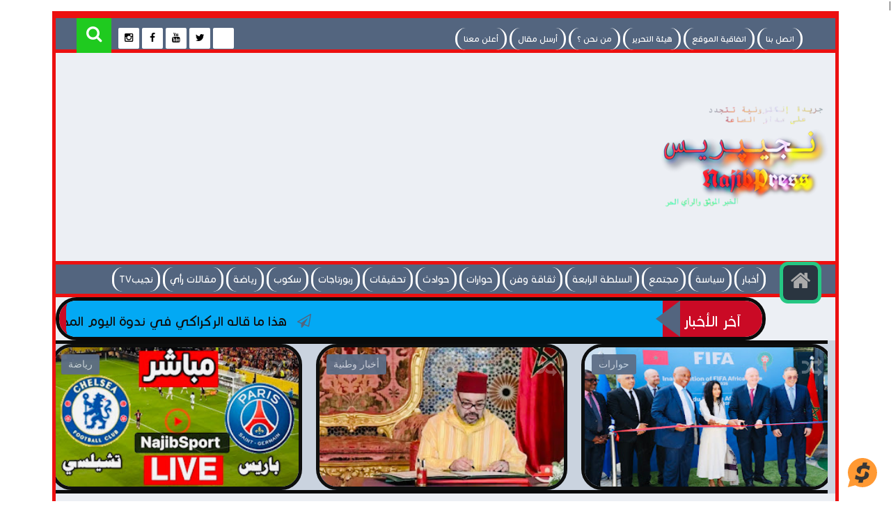

--- FILE ---
content_type: text/html; charset=UTF-8
request_url: https://www.najibpress.com/2020/06/NationalNews_669.html?callback=jQuery111307989582980533001_1763634025653&_=1763634025654
body_size: 135824
content:
<!DOCTYPE html>
<html class='v2' dir='rtl' lang='ar' xmlns='http://www.w3.org/1999/xhtml' xmlns:b='http://www.google.com/2005/gml/b' xmlns:data='http://www.google.com/2005/gml/data' xmlns:expr='http://www.google.com/2005/gml/expr'>
<script async='async' src='https://pagead2.googlesyndication.com/pagead/js/adsbygoogle.js'></script>
<head>
<link href='https://www.blogger.com/static/v1/widgets/2542342212-css_bundle_v2_rtl.css' rel='stylesheet' type='text/css'/>
<script async='async' data-ad-client='ca-pub-4054385147746136' src='https://pagead2.googlesyndication.com/pagead/js/adsbygoogle.js'></script>
<script async='async' custom-element='amp-auto-ads' src='https://cdn.ampproject.org/v0/amp-auto-ads-0.1.js'>
</script>
<!-- PushAlert -->
<script type='text/javascript'>
        (function(d, t) {
                var g = d.createElement(t),
                s = d.getElementsByTagName(t)[0];
                g.src = "https://cdn.pushalert.co/integrate_5e3d2246f72f0ae5dd16db963a12c996.js";
                s.parentNode.insertBefore(g, s);
        }(document, "script"));
</script>
<!-- End PushAlert -->
<meta content='bd335907fadb3a53d665ec81d4cdad7f' name='maValidation'/>
<script src='https://unpkg.com/embeddable-nfts/dist/nft-card.min.js'></script>
<meta content='tJ6u5p02rNuJSdXhrJGJ0M4ExTtxuKgIw9kxfKygNjc' name='google-site-verification'/>
<meta content='1XRtBmdWg9KjCOv3d_JK4t14Mj6ndmqKL5PCjIKeQHY' name='google-site-verification'/>
<meta content='P-AhpKqn8a_S5PSZue-u0hJpa4fk0hOkIkJxNsUo9GE' name='google-site-verification'/>
<meta content='exSLqy8TEROrqbymzt3s30Z-qhVNN4X3HSGVKKyMkD4' name='google-site-verification'/>
<meta content='tJ6u5p02rNuJSdXhrJGJ0M4ExTtxuKgIw9kxfKygNjc' name='google-site-verification'/>
<link href='//www.fontstatic.com/f=bein-normal' rel='stylesheet' type='text/css'/>
<meta content='tJ6u5p02rNuJSdXhrJGJ0M4ExTtxuKgIw9kxfKygNjc' name='google-site-verification'/>
<meta content='3FPcKiCT8g59DnQ6o9NsCRrAYdppgbQhTHCCsTs6WtA' name='google-site-verification'/>
<script src='https://ajax.googleapis.com/ajax/libs/jquery/1.6.4/jquery.min.js' type='text/javascript'></script>
<script type='text/javascript'>//<![CDATA[
(function(a) {
    a.fn.lazyload=function(b){var c={threshold:
 
0,failurelimit:0,event:"scroll",effect:"show",container:window;
};
if(b) {
    a.extend(c,b);
}
var d=this;if("scroll"==c.event) {
    a(c.container).bind("scroll",function(b){var e=0;d.each(function(){if
 
(a.abovethetop(this,c)||a.leftofbegin(this,c)){
}
else if(!a.belowthefold(this,c)&&!a.rightoffold(this,c)) {
    a(this).trigger("appear");
}
else {
    if(e++>c.failurelimit){return false;
}}});
var f=a.grep(d,function(a) {
    return!a.loaded;
});
d=a(f);
})}
this.each(function() {
var b=this;if(undefined==a(b).attr("original")){a(b).attr("original",a(b).attr("src"));
}
if("scroll"!=c.event||undefined==a(b).attr("src")||c.placeholder==a(b).attr("src")||
 
a.abovethetop(b,c)||a.leftofbegin(b,c)||a.belowthefold(b,c)||a.rightoffold(b,c)) {
if(c.placeholder){a(b).attr("src",c.placeholder);
}
else {
a(b).removeAttr("src");
}
b.loaded=false;
}
else {
b.loaded=true;
}
a(b).one("appear",function() {
if(!this.loaded){a("<img />").bind("load",function(){a(b).hide().attr("src",a(b).attr
 
("original"))[c.effect](c.effectspeed);b.loaded=true;
}).attr("src",a(b).attr("original"));
}});
if("scroll"!=c.event) {
a(b).bind(c.event,function(c){if(!b.loaded){a(b).trigger("appear");
}})}});
a(c.container).trigger(c.event);return this;
};
a.belowthefold=function(b,c) {
if(c.container===undefined||c.container===window){var d=a(window).height()+a
 
(window).scrollTop();
}
else {
var d=a(c.container).offset().top+a(c.container).height();
}
return d<=a(b).offset().top-c.threshold;
};
a.rightoffold=function(b,c) {
if(c.container===undefined||c.container===window){var d=a(window).width()+a
 
(window).scrollLeft();
}
else {
var d=a(c.container).offset().left+a(c.container).width();
}
return d<=a(b).offset().left-c.threshold;
};
a.abovethetop=function(b,c) {
if(c.container===undefined||c.container===window){var d=a(window).scrollTop();
}
else {
var d=a(c.container).offset().top;
}
return d>=a(b).offset().top+c.threshold+a(b).height();
};
a.leftofbegin=function(b,c) {
if(c.container===undefined||c.container===window){var d=a(window).scrollLeft();
}
else {
var d=a(c.container).offset().left;
}
return d>=a(b).offset().left+c.threshold+a(b).width();
};
a.extend(a.expr[":"], {
"below-the-fold"
:"$.belowthefold(a, {threshold : 0, container: window})","above-the-fold": "!
 
$.belowthefold(a, {threshold : 0, container: window})","right-of-fold":"$.rightoffold
 
(a, {threshold : 0, container: window})","left-of-fold":"!$.rightoffold(a, {threshold :
 
0, container: window})";
})})(jQuery);$(function() {
$("img").lazyload({placeholder:
 
"http://i22.servimg.com/u/f22/15/42/72/40/grey10.gif",effect:"fadeIn",threshold:"-50";
})})//]]></script>
<link href='https://www.blogger.com/dyn-css/authorization.css?targetBlogID=2642105995966455033&amp;zx=2fd33412-72bf-4c4a-bb7a-17b82df8ff6d' media='none' onload='if(media!=&#39;all&#39;)media=&#39;all&#39;' rel='stylesheet'/><noscript><link href='https://www.blogger.com/dyn-css/authorization.css?targetBlogID=2642105995966455033&amp;zx=2fd33412-72bf-4c4a-bb7a-17b82df8ff6d' rel='stylesheet'/></noscript>
<meta name='google-adsense-platform-account' content='ca-host-pub-1556223355139109'/>
<meta name='google-adsense-platform-domain' content='blogspot.com'/>

<!-- data-ad-client=ca-pub-4054385147746136 -->

</head>
<script type='text/javascript'>
var block = ['addmefast.com', 'alexaboostup.com', 'Darodar.com', 'Priceg.com', '7makemoneyonline.com', 'Buttons-for-website.com', 'Ilovevitaly.com', 'Buy-cheap-online.info', ' simple-share-buttons.com', 'sharebutton.org', 's.click.aliexpress.com', 'paparazzistudios.com.au', 'powitania.pl', 'sharebutton.net', 'tasteidea.com', 'descargar-musica-gratis.net', 'torontoplumbinggroup.com', 'forum20.smailik.org', 'myftpupload.com', 'cityadspix.com', 'edakgfvwql.ru', 'gobongo.info', 'iskalko.ru', 'prodvigator.ua', 'best-seo-solution.com', 'Buttons-for-your-website.com', 'cyprusbuyproperties.com', 'ranksonic.org', 'Googlsucks.com', 'Get-free-traffic-now.com', 'cenokos.ru', 'kambasoft.com', 'luxup.ru', '4webmasters.org', 'get-free-traffic-now.com', 'Blackhatworth.com', 'semalt.com', 'Theguardlan.com', 'Econom.com', 'Iskalko.ru', 'Lomb.com', 'Lombia.com', 'hulfingtonpost.com', 'cenoval.ru', 'slftsdybbg.ru', 'socialseet.ru', 'resellerclub.com', 'humanorightswatch.org', '76brighton.co.uk', 'Best-seo-offer.com', 'superiends.org', 'vodkoved.ru', 'savetubevideo.com', 'hitleap.com', 'screentoolkit.com', 'seoexperimenty.ru', 'bestwebsitesawards.com', 'o-o-6-o-o.com', 'websocial.me', 'ykecwqlixx.ru', 'social-buttons.com', 'site12.social-buttons.com', 'anticrawler.org', 'adcash.com', 'adviceforum.info', 'anticrawler.org', 'blackhatworth.com', 'otohits.net', 'ebesucher.com', 'websyndic.com', 'hit4hit.org', 'alexsurfing.com', '10khits.com', 'bighits4u.com', 'feelingsurf.fr'];
for (var b = block.length; b--;) {
if (document.referrer.match(block[b]))
window.location = "https://www.google.com/";
}
</script>
<meta content='n46T_RetUPZQ-s1mhERZzbfVPwtYhqKCKKaFB5w4-os' name='google-site-verification'/>
<meta content='aEHwh-MI0SAXWtpMYvKJerzgwYCuFoHSBX41Ro9NvHU' name='google-site-verification'/>
<title>
بالصور..الوزير أمزازي يقف على سير عملية التحضير لإمتحانات الباكالوريا&#9997;&#65039;👇👇👇
</title>
<meta content='5F022389983F4E7246A771565A7969D0' name='msvalidate.01'/>
<link href="//fonts.googleapis.com/earlyaccess/alefhebrew.css" rel="stylesheet" type="text/css">
<meta charset='utf-8'/>
<meta content='width=device-width, initial-scale=1, maximum-scale=1' name='viewport'/>
<meta content='blogger' name='generator'/>
<meta content='text/html; charset=UTF-8' http-equiv='Content-Type'/>
<link href='http://www.blogger.com/openid-server.g' rel='openid.server'/>
<link href='https://www.najibpress.com/' rel='openid.delegate'/>
<link href='https://www.najibpress.com/2020/06/NationalNews_669.html' rel='canonical'/>
<!-- SEO Title Tag -->
<title>نجيپريس</title>
<!-- SEO Meta Tag -->
<meta content='نجيپريس' property='og:title'/>
<meta content='نجيپريس موقع إلكتروني مغربي إخباري شامل ومستقل شعاره : الخبر الموثق والرأي الحر' name='description'/>
<link href='https://www.najibpress.com/feeds/posts/default' rel='alternate' title='  نجيپريس NajibPress - Atom' type='application/atom+xml'/>
<link href='https://www.najibpress.com/feeds/posts/default?alt=rss' rel='alternate' title='  نجيپريس NajibPress - RSS' type='application/rss+xml'/>
<link href='http://www.blogger.com/feeds/2642105995966455033/posts/default' rel='alternate' title='  نجيپريس NajibPress - Atom' type='application/atom+xml'/>
<link href='https://blogger.googleusercontent.com/img/b/R29vZ2xl/AVvXsEhxTDKtUjrZj4eZzFlmItzcwDqqs_Wg9apF92PtjBfOx6r9zB33VnTR2L2-YjQfkPvZuAgkpH3EheYINK3ygtGzHDu1SFLYl22G9zaP9dqG6GLe_F8WiPdwDCodWp-Zy6aCXTTDMV8MXL0/s72-c/106127333_2223728524439306_2948200172601528501_o.jpg' rel='image_src'/>
<meta content='https://blogger.googleusercontent.com/img/b/R29vZ2xl/AVvXsEhxTDKtUjrZj4eZzFlmItzcwDqqs_Wg9apF92PtjBfOx6r9zB33VnTR2L2-YjQfkPvZuAgkpH3EheYINK3ygtGzHDu1SFLYl22G9zaP9dqG6GLe_F8WiPdwDCodWp-Zy6aCXTTDMV8MXL0/s72-c/106127333_2223728524439306_2948200172601528501_o.jpg' property='og:image'/>
<!-- SEO Title Tag -->
<title>نجيپريس</title>
<!-- SEO Meta Tag -->
<meta content='نجيپريس' property='og:title'/>
<meta content='نجيپريس موقع إلكتروني مغربي إخباري شامل ومستقل شعاره : الخبر الموثق والرأي الحر" ينقل الرأي والرأي الاخر, لا ينحاز لأي طرف كيفما كان نوعه,  لا يتسرع في نقل الخبر من أجل تحقيق السبق الصحفي, بل يتريث إلى حين التأكد من مصداقيته, يسلط الضوء على القضايا الراهنة التي تهم المغرب والعالم بأكمله, ينفرد بأخبار وتقارير وحوارات وربورتاجات وتحقيقات "حصرية", يعمل بموجب الفصل 28  “متكون” من الدستور المغربي, يحترم أخلاقيات مهنة الصحافة, يتكون من طاقم صحافي شبابي "متكون" كله حماس ورغبة في إيصال المعلومة للرأي العام الوطني والدولي, نعم إنه موقع نجيپريس الإلكتروني, "مولود إعلامي جديد سيعزز المشهد الصحافي بالمغرب' name='description'/>
<meta content='casablanca, morocco' name='geo.placename'/>
<meta content=' youssef najib ' name='Author'/>
<meta content='general' name='rating'/>
<meta content='egypt' name='geo.country'/>
<meta content='AR' property='og:locale'/>
<meta content='ar' property='og:locale:alternate'/>
<meta content='ar_AR' property='og:locale:alternate'/>
<meta content='5 days' name='revisit'/>
<meta content='5 days' name='revisit-after'/>
<meta content='General' name='rating'/>
<meta content='www.najibpress.com/ ' name='url'/>
<meta content='http://www.najibpress.com/' name='identifier-URL'/>
<meta content='309960699354784' property='fb:app_id'/>
<meta content='1771076256510065' property='fb:page_id'/>
<meta content='100000402573116' property='fb:admins'/>
<meta content='najiboress' name='twitter:site'/>
<meta content='najibpress' name='twitter:creator'/>
<link href="//NajibPress.com/favicon.ico" rel="icon" type="image/x-icon">
<link href='https://plus.google.com/u/0/114217162533367274812' rel='publisher'/>
<link href='https://plus.google.com/u/0/114217162533367274812' rel='author'/>
<link href='https://plus.google.com/u/0/114217162533367274812' rel='me'/>
<meta content='UCI5Yjd9nuHchCLczdD_SZ5g' name='google-site-verification'/>
<meta content='UCI5Yjd9nuHchCLczdD_SZ5g' name='msvalidate.01'/>
<!-- End of All in One SEO Pack for blogger by .najibpress.com/ -->
<!-- Open Graph -->
<meta content='  نجيپريس NajibPress' property='og:site_name'/>
<meta content='بالصور..الوزير أمزازي يقف على سير عملية التحضير لإمتحانات الباكالوريا✍️👇👇👇' property='og:title'/>
<meta content='ar_AR' property='og:locale'/>
<meta content='بالصور..الوزير أمزازي يقف على سير عملية التحضير لإمتحانات الباكالوريا✍️👇👇👇' property='og:description'/>
<meta content='100000402573116' property='fb:admins'/>
<meta content='309960699354784‏' property='fb:app_id'/>
<meta content='article' property='og:type'/>
<meta content='' property='article:author'/>
<meta content='' property='article:publisher'/>
<!-- Twitter Card -->
<meta content='summary_large_image' name='twitter:card'/>
<meta content='najibpress' name='twitter:site'/>
<meta content='najibpress' name='twitter:creator'/><meta content='5F022389983F4E7246A771565A7969D0' name='msvalidate.01'/>
<script type='text/javascript'>
    /*<![CDATA[*/document.addEventListener('DOMContentLoaded',function(){var Loading=document.getElementById('loading-screen');document.body.classList.remove('b-overflow');Loading.classList.add('fadeOut');setTimeout(function(){Loading.parentNode.removeChild(Loading)},1000)});/*]]>*/</script>
<meta content='az9pKqd_lT5PowjmSf70iS8CSx7V5SwDASgZKLWrxos' name='google-site-verification'/>
| <script src='https://ajax.googleapis.com/ajax/libs/jquery/1.6.4/jquery.min.js' type='text/javascript'></script>
<style>

@media screen and (max-width : 910px) {

#main {
    width:100% !important;
}


  }

@media screen and (max-width : 910px) {

aside {
    width: 100% !important;
}


  }
</style>
<style>
.section {margin: 0 !important}
.widget {margin: 0 !important}
</style>
<style id='page-skin-1' type='text/css'><!--
/* ===========================================================
Blank Blogger Template by najibpress
Name:     youssef najib
Designer: najibpress
URL:     https://www.najibpress.com/
* ============================================================ */
@font-face{
font-family: 'Amine-font';
src: url([data-uri]) format('truetype');
}
/* ======================
* Variable definitions
* ====================== */
<Group description="اعدادات رئيسية" selector="body">
<Variable name="keycolor" description="اللون الرئيسي" type="color" default="#26c783"/>
<Variable name="body.background" description="الخلفية" type="background" color='#e2e2e2' default="$(color) url(https://blogger.googleusercontent.com/img/b/R29vZ2xl/AVvXsEjoj2zNErARwnvqQR-RJNES7-ZpGsN8XyL9BwJtqu5aKVoPh3I_MNFapevZS_7bRw2ifO72GW1VHdyqBnJVKQ9HIMkOz0Yoa3i3rVjt1ICm_hhsXxuOO0vwHC3mKRqyyQGgsb7qWty8sN0/s306/jazairiweb+bck.png) repeat fixed top center"/>
<Variable name="wrapper" description="لون الخلفية الداخلي" type="color" default="#ffffff"/>
<Variable name="lines" description="لون الفواصل الرئيسية" type="color" default="#eeeeee"/>
</Group>
<Group description="الشريط العلوي" selector="#HeaderTop">
<Variable name="top.back" description="الخلفية" type="color" default="rgb(83, 101, 127)"/>
<Variable name="top.pages.color" description="لون الصفحات" type="color" default="#aaaaaa"/>
<Variable name="top.pages.hover.back" description="خلفية الصفحات عند المرور" type="color" default="#26c783"/>
<Variable name="top.pages.hover.color" description="لون الصفحات عند المرور" type="color" default="#ffffff"/>
<Variable name="top.pages.lines" description="لون الفواصل بين الصفحات" type="color" default="#777777"/>
<Variable name="top.social.back" description="خلفية ازرار التواصل" type="color" default="#2a3540"/>
<Variable name="top.social.color" description="لون ازرار التواصل" type="color" default="#aaaaaa"/>
<Variable name="top.social.title.back" description="خلفية أسم موقع التواصل" type="color" default="#2a3540"/>
<Variable name="top.social.title.color" description="لون أسم موقع التواصل" type="color" default="#ffffff"/>
</Group>
<Group description="القائمة الرئيسية" selector="#LinkList101">
<Variable name="menu.back" description="الخلفية" type="color" default="#2a3540"/>
<Variable name="menu.link.back" description="خلفية الروابط" type="color" default="rgb(83, 101, 127)"/>
<Variable name="menu.link.color" description="لون الروابط" type="color" default="#aaaaaa"/>
<Variable name="menu.hover.back" description="خلفية الروابط عند المرور" type="color" default="#26c783"/>
<Variable name="menu.hover.color" description="لون الروابط عند المرور" type="color" default="#ffffff"/>
</Group>
<Group description="شريط آخر الأخبار" selector="#Int-one">
<Variable name="ticker.back" description="خلفية العنوان" type="color" default="rgb(83, 101, 127)"/>
<Variable name="ticker.color" description="لون العنوان" type="color" default="#ffffff"/>
<Variable name="ticker.links.back" description="خلفية الروابط" type="color" default="#e1e8f1"/>
<Variable name="ticker.links.color" description="لون الروابط" type="color" default="rgb(83, 101, 127)"/>
</Group>
<Group description="الواجهة" selector="#Int-two">
<Variable name="intro.back" description="الخلفية" type="color" default="rgb(83, 101, 127)"/>
<Variable name="intro.button.back" description="خلفية الزر" type="color" default="#2a3540"/>
<Variable name="intro.button.color" description="لون الزر" type="color" default="#aaaaaa"/>
<Variable name="intro.details" description="لون التفاصيل" type="color" default="#aaaaaa"/>
<Variable name="intro.button.hover.color" description="لون الزر عند المرور" type="color" default="#ffffff"/>
<Variable name="intro.button.hover.back" description="خلفية الزر عند المرور" type="color" default="#26c783"/>
<Variable name="intro.label.back" description="خلفية السهم والتسميه" type="color" default="#26c783"/>
<Variable name="intro.label.color" description="لون السهم والتسميه" type="color" default="#ffffff"/>
<Variable name="intro.line" description="لون الفاصل السفلي" type="color" default="#e1e8f1"/>
</Group>
<Group description="الشريط الجانبي" selector="aside">
<Variable name="side.title.back" description="خلفية العنوان" type="color" default="rgb(83, 101, 127)"/>
<Variable name="side.title.color" description="لون العنوان" type="color" default="#ffffff"/>
<Variable name="side.lines" description="الفواصل" type="color" default="#eeeeee"/>
<Variable name="weather.back" description="خلفية الطقس" type="color" default="#26c783"/>
<Variable name="weather.color" description="لون نص الطقس" type="color" default="rgb(83, 101, 127)"/>
<Variable name="side.links" description="لون الروابط" type="color" default="#444444"/>
<Variable name="side.text" description="النصوص العاديه" type="color" default="#777777"/>
<Variable name="side.links.hover" description="لون الرابط عند المرور" type="color" default="#000000"/>
</Group>
<Group description="التصنيفات" selector="#main .Label">
<Variable name="cate.title.back" description="خلفية العنوان" type="color" default="rgb(83, 101, 127)"/>
<Variable name="cate.title.color" description="لون العنوان" type="color" default="#ffffff"/>
<Variable name="post.title" description="عنوان الموضوع" type="color" default="#555555"/>
<Variable name="post.details" description="لون التفاصيل" type="color" default="#999999"/>
<Variable name="post.details.icons" description="أيقونات التفاصيل" type="color" default="#26c783"/>
<Variable name="post.lines" description="الفواصل" type="color" default="#eeeeee"/>
<Variable name="post.image.hover" description="لون تأثير الصور" type="color" default="#ffffff"/>
</Group>
<Group description="أعلى الفوتر" selector="#f-row">
<Variable name="subs.back" description="الخلفية" type="color" default="#2a3540"/>
<Variable name="subs.text" description="لون النص" type="color" default="#aaaaaa"/>
<Variable name="subs.buttons" description="خلفية الأزرار" type="color" default="rgb(83, 101, 127)"/>
<Variable name="subs.email.back" description="خلفية مربع الإشتراك" type="color" default="rgb(83, 101, 127)"/>
<Variable name="subs.email.color" description="لون نص مربع الاشتراك" type="color" default="#aaaaaa"/>
<Variable name="subs.button.back" description="خلفية زر إشتراك" type="color" default="#26c783"/>
<Variable name="subs.button.color" description="لون زر الإشتراك" type="color" default="#ffffff"/>
<Variable name="subs.button.back.hover" description="خلفية زر الاشتراك عند المرور" type="color" default="#58CA58"/>
<Variable name="subs.button.color.hover" description="لون زر الاشتراك عند المرور" type="color" default="#ffffff"/>
</Group>
<Group description="الفوتر" selector="footer">
<Variable name="footer.back" description="الخلفية" type="color" default="rgb(83, 101, 127)"/>
<Variable name="footer.title" description="عنوان العناصر" type="color" default="#ffffff"/>
<Variable name="footer.lines" description="الفواصل" type="color" default="#2a3540"/>
<Variable name="footer.links" description="لون الروابط" type="color" default="#aaaaaa"/>
<Variable name="footer.links.hover" description="لون الروابط عند المرور" type="color" default="#26c783"/>
<Variable name="footer.text" description="لون النص العادي" type="color" default="#999999"/>
</Group>
<Group description="شريط الحقوق" selector="#copyrights">
<Variable name="copts.back" description="خلفية الشريط" type="color" default="rgb(83, 101, 127)"/>
<Variable name="copts.line" description="لون الفاصل" type="color" default="#2a3540"/>
<Variable name="copts.text" description="لون النص" type="color" default="#aaaaaa"/>
<Variable name="copts.link" description="لون الروابط" type="color" default="#ffffff"/>
<Variable name="copts.soc.back" description="خلفية أزرار التواصل" type="color" default="#2a3540"/>
<Variable name="copts.soc.color" description="لون أزرار التواصل" type="color" default="#e1e8f1"/>
</Group>
<Group description="الموضوع" selector=".post-body">
<Variable name="postbody.title.back" description="خلفية العنوان" type="color" default="#2a3540"/>
<Variable name="postbody.title.color" description="لون العنوان" type="color" default="#aaaaaa"/>
<Variable name="postbody.text" description="اللون الافتراضي للنصوص" type="color" default="rgb(83, 101, 127)"/>
<Variable name="postbody.details" description="التفاصيل" type="color" default="#aaaaaa"/>
<Variable name="postbody.details.icon" description="ايقونات التفاصيل" type="color" default="#26c783"/>
<Variable name="postbody.lines" description="الفواصل" type="color" default="#eeeeee"/>
<Variable name="postbody.subtitle" description="العناوين الثانوية" type="color" default="#2a3540"/>
<Variable name="related.links" description="عنوان موضوع متعلق" type="color" default="#2a3540"/>
<Variable name="related.details" description="تفاصيل موضوعات متعلقه" type="color" default="#aaaaaa"/>
<Variable name="comm.back" description="خلفية أزرار التعليقات" type="color" default="#ddd"/>
</Group>
/* ====================
* Owl Styles
* ==================== */
.owl-carousel .owl-wrapper:after{content:".";display:block;clear:both;visibility:hidden;line-height:0;height:0}.owl-carousel{display:none;position:relative;width:100%;-ms-touch-action:pan-y}.owl-carousel .owl-wrapper{display:none;position:relative;-webkit-transform:translate3d(0,0,0)}.owl-carousel .owl-wrapper-outer{    overflow: hidden;
position: relative;
width: 100%;
background-color: #cad3df;
border: 5px solid #0a0a0a;}.owl-carousel .owl-wrapper-outer.autoHeight{-webkit-transition:height 500ms ease-in-out;transition:height 500ms ease-in-out}.owl-carousel .owl-item{float:left;padding: 0 10px;}.owl-controls .owl-page,.owl-controls .owl-buttons div{cursor:pointer}.owl-controls{-webkit-user-select:none;-khtml-user-select:none;-moz-user-select:none;-ms-user-select:none;user-select:none;-webkit-tap-highlight-color:rgba(0,0,0,0)}.grabbing{cursor:url(//4.bp.blogspot.com/-Z6RBU0QKb-8/VhRO15keQII/AAAAAAAABiQ/ejM6FgCPelg/s1600-r/grabbing.png) 8 8,move}.owl-carousel .owl-wrapper,.owl-carousel .owl-item{-webkit-backface-visibility:hidden;-moz-backface-visibility:hidden;-ms-backface-visibility:hidden;-webkit-transform:translate3d(0,0,0);-moz-transform:translate3d(0,0,0);-ms-transform:translate3d(0,0,0)}
/* ====================
* Reset Css
* ==================== */
body,p{margin:0;font-size:100%;font-family:tahoma}span{font-family:inherit}h1,h2,h3,h4,h5,h6{margin:0;font-size:100%;font-weight:normal;font-family:inherit}a{margin:0;padding:0;text-decoration:none;font-family:inherit}ul,li,ol{margin:0;padding:0;list-style:none;font-family:inherit}input,textarea{outline:none;border:none;background:none;font-family:inherit}img{border:0;max-width:100%}abbr{border:none!important;outline:none!important;text-decoration:none!important;}
*,:after,:before{-webkit-box-sizing:border-box;box-sizing:border-box}
.blog-admin{display:none}#uds-searchControl{display:none}
.clear{clear:both;display:block;width:100%;}
.hide{display:none}
object { max-width: 100%   }
.widget-item-control,.date-header{display:none;}
:not(.notr){-webkit-transition:0.3s ease-out;transition:0.3s ease-out}
/* ====================
* Fonts
* ==================== */
@font-face {
font-family: 'BlogFont';
src: url('https://5156122ab5b5f14723e05415971e2f0099321252.googledrive.com/host/0B3s9ca8NGFXWLUZQMEM4cUNrd3M/0B9tIHXTX92w4T3hlZW42WEYxZzQ');
src: url('https://5156122ab5b5f14723e05415971e2f0099321252.googledrive.com/host/0B3s9ca8NGFXWLUZQMEM4cUNrd3M/0B9tIHXTX92w4T3hlZW42WEYxZzQ') format('embedded-opentype'),
url('https://5156122ab5b5f14723e05415971e2f0099321252.googledrive.com/host/0B3s9ca8NGFXWLUZQMEM4cUNrd3M/0B9tIHXTX92w4M2FuTXdCcW9aVzg') format('woff2'),
url('https://5156122ab5b5f14723e05415971e2f0099321252.googledrive.com/host/0B3s9ca8NGFXWLUZQMEM4cUNrd3M/0B9tIHXTX92w4bnNnY2xZdDJhTG8') format('woff'),
url('https://5156122ab5b5f14723e05415971e2f0099321252.googledrive.com/host/0B3s9ca8NGFXWLUZQMEM4cUNrd3M/0B9tIHXTX92w4eXdVUnNxYkdVYms') format('truetype'),
url('https://googledrive.com/host/0B9tIHXTX92w4c0dkY01hS2o5dWc#BlogFont') format('svg');
}
/* ======================
* Loading Spinner
* ====================== */
body.spinner{background:#ffffff}
#loading-screen{display:none;position:fixed;top:0;left:0;width:100%;height:100%;background:rgba(255, 255, 255, 0.71);z-index:9999}
#TempColor{color:#1fca1f}
.overlay-loader{display:block;margin:auto;width:97px;height:97px;position:relative;top:50%;margin-top:-48.5px;left:0;right:0;bottom:0}
.loader{position:absolute;top:50%;left:0;right:0;bottom:0;margin:auto;width:97px;height:97px;animation-name:rotateAnim;-o-animation-name:rotateAnim;-ms-animation-name:rotateAnim;-webkit-animation-name:rotateAnim;-moz-animation-name:rotateAnim;animation-duration:.4s;-o-animation-duration:.4s;-ms-animation-duration:.4s;-webkit-animation-duration:.4s;-moz-animation-duration:.4s;animation-iteration-count:infinite;-o-animation-iteration-count:infinite;-ms-animation-iteration-count:infinite;-webkit-animation-iteration-count:infinite;-moz-animation-iteration-count:infinite;animation-timing-function:linear;-o-animation-timing-function:linear;-ms-animation-timing-function:linear;-webkit-animation-timing-function:linear;-moz-animation-timing-function:linear}
.loader div{width:8px;height:8px;border-radius:50%;border:1px solid #00bcd4;position:absolute;top:2px;left:0;right:0;bottom:0;margin:auto}
.loader div:nth-child(odd){border-top:none;border-left:none}
.loader div:nth-child(even){border-bottom:none;border-right:none}
.loader div:nth-child(2){border-width:2px;left:0;top:-4px;width:12px;height:12px}
.loader div:nth-child(3){border-width:2px;left:-1px;top:3px;width:18px;height:18px}
.loader div:nth-child(4){border-width:3px;left:-1px;top:-4px;width:23px;height:23px}
.loader div:nth-child(5){border-width:3px;left:-1px;top:4px;width:31px;height:31px}
.loader div:nth-child(6){border-width:4px;left:0;top:-4px;width:39px;height:39px}
.loader div:nth-child(7){border-width:4px;left:0;top:6px;width:49px;height:49px}
@keyframes rotateAnim {
from{-webkit-transform:rotate(360deg);transform:rotate(360deg)}
to{-webkit-transform:rotate(0deg);transform:rotate(0deg)}
}
@-webkit-keyframes rotateAnim {
from{-webkit-transform:rotate(360deg)}
to{-webkit-transform:rotate(0deg)}
}
.fadeOut{opacity:0}
/* ====================
* Main Styles
* ==================== */
body{background:#e2e2e2 url(https://lh3.googleusercontent.com/-ik2VeATDm30/V1hmZTmbx7I/AAAAAAAAG4k/Bza8YF5K6WUVWSyPcVS2kf-cbLMoFML3wCCo/s306/jazairiweb%2Bbck.png) repeat scroll top center;}
body.b-overflow{overflow:hidden}
.no-select *{-webkit-user-select:none;-moz-user-select:none;-ms-user-select:none;user-select:none}
.no-select .t-code,.no-select .t-code *{-webkit-user-select:all;-moz-user-select:all;-ms-user-select:all;user-select:all}
.wrapper{background-color:#eceff4;margin:0 auto;overflow:hidden;-webkit-box-shadow0 0 10px 3px rgba(0,0,0,0.1);box-shadow0 0 10px 3px rgba(0,0,0,0.1);}
#main{float: right;
vertical-align: top;
padding: 0 30px 0 20px;
border-left: 5px solid #0d0e0e;}
aside{float:right;vertical-align:top;padding:0 20px 0 10px;border-right:1px solid #FFFFFF;margin-right:-1px}
/* ====================
* Header
* ==================== */
#HeaderTop h2,#HeaderBot h2,#HTML100 h2{display:none}
#HeaderTop{       width: 100%;
background-color: rgb(83, 101, 127);
padding: 0 30px;
height: 55px;
border-top: 5px solid #ec1010;
border-bottom: 5px solid #ec1010;}
/* ====================
* Pages
* ==================== */
.res-butt1{width:30px;height:30px;border-radius:3px;background-color:#777777;padding:8px 5px 0;float:right;cursor:pointer;display:none}
.res-butt1 span{display:block;height:3px;margin-bottom:3px;border-radius:100px;background-color:#aaaaaa}
.menu-active{display:block!important}
#PageList1{padding:10px 0;max-width:65%;float:right;vertical-align:top;position:relative}
.res-butt1.but-active{background-color:#1fca1f}
.res-butt1.but-active span{background-color:#FFF}
#PageList1 li{display:inline-block;vertical-align:top}
#PageList1 li a{    color: #ffffff;
font-size: 14px;
font-family: Amine-font,Tahoma;
padding: 8px 9px;
position: relative;
display: block;
border-right: 3px solid #ffffff;
border-left: 3px solid #ffffff;
margin: 0 auto;
border-radius: 15px;}
li.selected a{background-color:#26c783!important;color:#ffffff!important}
#PageList1 li a:hover{background-color:#26c783;color:#ffffff}
#PageList1 li a:after{content:"|";position:absolute;display:inline-block;left:-30px;margin-left:20px;color:#777777!important}
#PageList1 li:last-of-type a:after{display:none}
/* ====================
* Top Social
* ==================== */
#LinkList100{min-width:190px;max-width:35%;position:relative;z-index:100;vertical-align:top;text-align:left;float:left;height:50px;padding:10px 0}
#LinkList100 ul{float:left;width:-webkit-calc(100% - 60px);width:calc(100% - 60px)}
.t-search.fa{background-color:#1fca1f;width:50px;height:50px;text-align:center;margin-top:-10px;color:#FFF;font-size:24px;padding-top:10px}
#SRCH{float:left;margin-right:10px}
.search-form{position:absolute;top:8px;width:100%;height:1px;left:61px}
.search-form input{background-color:rgb(83, 101, 127);position:relative;z-index:2;font-family:BlogFont,Amine-font,Tahoma;padding:7px 0;border-bottom:2px solid #777777;width:0;color:#aaaaaa;width:0}
input.search-open{padding:7px 10px;width:-webkit-calc(100% - 60px);width:calc(100% - 60px)}
.hide-social{margin-top:-40px;opacity:0}
.search-wide{width:180px;float:left}
#LinkList100 li{display:inline-block;vertical-align:top}
#LinkList100 li a{    margin-bottom: 10px;
color: #000000;
background-color: #ffffff;
width: 30px;
text-align: center;
height: 30px;
padding-top: 7px;
border-radius: 2px;
position: relative;}
#LinkList100 li a span{background-color:#2a3540;color:#ffffff;padding:10px;border-radius:2px;position:absolute;font-size:11px;top:40px;right:-webkit-calc(50% - 35px);right:calc(50% - 35px);width:70px;opacity:0;visibility:hidden;text-transform:capitalize;font-family:Tahoma}
#LinkList100 li a span:before{content:"";border-right:5px solid transparent;border-left:5px solid transparent;border-bottom:7px solid #2a3540;position:absolute;top:-7px;left:-webkit-calc(50% - 4px);left:calc(50% - 4px);display:block;z-index:5}
#LinkList100 li a:hover span{opacity:.95;top:50px;visibility:visible}
#LinkList100 li a:hover{color:#FFF}
#LinkList100 ul:hover li{opacity:.7}
#LinkList100 ul li:hover{opacity:1}
.fa.fa-facebook:hover,#LinkList102 .fa-facebook{background-color:#3b5998!important}
.fa.fa-twitter:hover,#LinkList102 .fa-twitter{background-color:#55acee!important}
.fa.fa-rss:hover,#LinkList102 .fa-rss{background-color:#f26522!important}
.fa.fa-dribbble:hover,#LinkList102 .fa-dribbble{background-color:#ea4c89!important}
.fa.fa-google-plus:hover,#LinkList102 .fa-google-plus{background-color:#dd4b39!important}
.fa.fa-pinterest:hover,#LinkList102 .fa-pinterest{background-color:#cc2127!important}
.fa.fa-linkedin:hover,#LinkList102 .fa-linkedin{background-color:#0976b4!important}
.fa.fa-youtube:hover,#LinkList102 .fa-youtube{background-color:#e52d27!important}
.fa.fa-wordpress:hover,#LinkList102 .fa-wordpress{background-color:#1081B1!important}
.fa.fa-digg:hover,#LinkList102 .fa-digg{background-color:#476BA3!important}
.fa.fa-drupal:hover,#LinkList102 .fa-drupal{background-color:#008BCA!important}
.fa.fa-github:hover,#LinkList102 .fa-github{background-color:#000!important}
.fa.fa-flickr:hover,#LinkList102 .fa-flickr{background-color:#FF0084!important}
.fa.fa-tumblr:hover,#LinkList102 .fa-tumblr{background-color:#304E6C!important}
.fa.fa-instagram:hover,#LinkList102 .fa-instagram{background-color:#D4C6A7!important}
.fa.fa-delicious:hover,#LinkList102 .fa-delicious{background-color:#DEDEDF!important}
.fa.fa-behance:hover,#LinkList102 .fa-behance{background-color:#009fff!important}
.fa.fa-soundcloud:hover,#LinkList102 .fa-soundcloud{background-color:#FF5419!important}
.fa.fa-khamsat:hover,#LinkList102 .fa-khamsat{background-color:#f9b01c!important}
.fa.fa-tradent:hover,#LinkList102 .fa-tradent{background-color:#59c5c4!important}
.fa.fa-asnad:hover,#LinkList102 .fa-asnad{background-color:#d4145a!important}
.fa.fa-hao123:hover,#LinkList102 .fa-hao123{background-color:#0ba26d!important}
.fa.fa-picalica:hover,#LinkList102 .fa-picalica{background-color:#615d9b!important}
.fa.fa-blogger:hover,#LinkList102 .fa-blogger{background-color:#fc9644!important}
.fa.fa-mostqel:hover,#LinkList102 .fa-mostqel{background-color:#2caae2!important}
.fa.fa-telegram:hover,#LinkList102 .fa-telegram{background-color:#32AEE1!important}
.fa.fa-khamsat,.fa.fa-tradent,.fa.fa-asnad,.fa.fa-hao123,.fa.fa-picalica,.fa.fa-blogger,.fa.fa-mostqel{font-family:BlogFont,Amine-font,Tahoma;font-size:21px;padding-top:5px!important}
.fa.fa-khamsat:before{content:"?"}
.fa.fa-tradent:before{content:"?"}
.fa.fa-asnad:before{content:"?"}
.fa.fa-picalica:before{content:"?"}
.fa.fa-hao123:before{content:"?"}
.fa.fa-mostqel:before{content:"?"}
.fa.fa-blogger:before{content:"?"}
.fa.fa-telegram:before{content:"\f1d8"}
#LinkList100 ul li:nth-of-type(1){-webkit-transition:.1s ease;transition:.1s ease}
#LinkList100 ul li:nth-of-type(2){-webkit-transition:.15s ease;transition:.15s ease}
#LinkList100 ul li:nth-of-type(3){-webkit-transition:.2s ease;transition:.2s ease}
#LinkList100 ul li:nth-of-type(4){-webkit-transition:.25s ease;transition:.25s ease}
#LinkList100 ul li:nth-of-type(5){-webkit-transition:.3s ease;transition:.3s ease}
#LinkList100 ul li:nth-of-type(6){-webkit-transition:.35s ease;transition:.35s ease}
#LinkList100 ul li:nth-of-type(7){-webkit-transition:.4s ease;transition:.4s ease}
#LinkList100 ul li:nth-of-type(8){-webkit-transition:.45s ease;transition:.45s ease}
#LinkList100 ul li:nth-of-type(9){-webkit-transition:.5s ease;transition:.5s ease}
#LinkList100 ul li:nth-of-type(10){-webkit-transition:.55s ease;transition:.55s ease}
#LinkList100 ul li:nth-of-type(11){-webkit-transition:.6s ease;transition:.6s ease}
/* ====================
* Logo - Adsense
* ==================== */
#HeaderMid{padding: 5px 10px;
display: table;
width: 100%;}
#Header1{display:table-cell;vertical-align:middle;max-width:100%;padding-left:20px;text-align:right}
#HTML100{width:728px;display:table-cell;vertical-align:middle;text-align:center;min-height:90px}
.blog-title{font-family:BlogFont,Amine-font,Tahoma;font-size:19px;font-weight:700;text-align:center;color:rgb(83, 101, 127)}
/* ====================
* Main Menu
* ==================== */
#LinkList101{    width: 110%;
display: none;
background-color: rgb(83, 101, 127);
margin: 0 0px;
line-height: 37px;
position: relative;
border-radius: px;
padding: 0 30px;
border-top: 5px solid #ec1010;
border-bottom: 5px solid #ec1010;}
#LinkList101 li{display:inline-block;position:relative;vertical-align:top}
#LinkList101 li a{  color: #ffffff;
font-size: 16px;
font-family: Amine-font,Tahoma;
padding: 8px 7px;
position: relative;
display: block;
border-right: 3px solid #ffffff;
border-left: 3px solid #ffffff;
margin: 0 auto;
border-radius: 15px;}
.menu ul li ul a{margin-top:0;color:#aaa;height:auto;line-height:16px;border:0;line-height:38px;height:38px;font-size:12px;font-weight:400;border-bottom:1px solid #222;border-top:1px solid #444}
.menu ul li ul a:hover{color:#fff;box-shadow:none;padding-left:30px;transition:.4s;background-color:rgba(255,255,255,0.1)}
.menu ul li ul a:before{font-family:fontawesome;vertical-align:middle;font-size:10px}
#LinkList101 li a:hover{color:#ffffff;background-color:#26c783}
#LinkList101 li a:focus{background-color:#FFF;color:#1fca1f}
.Home{ float: right;
font-size: 31px;
position: relative;
padding: 4px 0 0;
top: -4px;
color: #aaaaaa;
border: 5px solid #26c783;
width: 60px;
background-color: #26c783;
height: 60px;
text-align: center;
border-radius: 20%;
margin-left: 20px;
margin-right: -10px;
display: inline-block;
vertical-align: top;
-webkit-box-shadow: 0 0 30px 30px #2a3540 inset;
box-shadow: 0 0 30px 30px #2a3540 inset;}
.Home:hover{-webkit-box-shadow:0 0 0 0 #2a3540 inset;box-shadow:0 0 0 0 #2a3540 inset;border:5px solid #aaaaaa;color:#ffffff}
#LinkList101 li a:focus{background-color:#FFF;color:#1fca1f}
#LinkList101 ul{vertical-align:top}
.res-butt2{float:right;width:45px;height:45px;border-radius:3px;background-color:rgb(83, 101, 127);position:absolute;top:15px;right104px;z-index:2;padding:10px 8px;cursor:pointer;display:none}
.res-butt2 span{display:block;background-color:#aaaaaa;width:100%;margin:0 auto;height:5px;margin-bottom:5px;border-radius:100px}
.res-butt2.but-active{background-color:#1fca1f}
.res-butt2.but-active span{background-color:#fff}
/*--------- submenu --------*/
.ma.subed ul{-webkit-box-shadow: 0 0 10px rgba(0,0,0,0.1);box-shadow: 0 0 10px rgba(0,0,0,0.1);position:absolute;top:115px;right:-webkit-calc(50% - 90px);right:calc(50% - 90px);opacity:0;padding:20px;border-radius:5px;width:180px;background-color:rgb(83, 101, 127);text-align:center;z-index:-1}
.ma.subed:hover ul{opacity:1;z-index:16;top:90px}
.ma.subed ul li{display:block!important}
.ma.subed ul li a{margin:0!important;border-radius:0!important;border-bottom:1px dashed #2a3540;background-color:transparent!important;font-size:16px!important;color:#aaaaaa!important}
.ma.subed ul li a:hover{border-bottom:1px dashed #1fca1f;color:#26c783!important}
.ma.subed ul:before{content:"";position:absolute;top:-15px;left:75px;border-right:15px solid transparent;border-left:15px solid transparent;border-bottom:15px solid rgb(83, 101, 127)}
.resp-it .ma.subed ul{position:relative;top:0;right:0;opacity:1;border-radius:0;width:100%;background-color:#111;overflow:hidden;padding:0}
.resp-it .ma.subed ul:before{display:none}
.resp-it .ma.subed ul li a{font-size:16px!important}
.ma.subed a{border-bottom: 1px solid #1fca1f}
/* ====================
* Side Bar
* ==================== */
aside .widget{margin-bottom: 20px;
background: rgba(39, 30, 30, 0.35);
border-radius: 20px;
padding: 11px;
border-radius: 30px;
border: 5px solid #0a0a0a;}
aside .widget h2{font-family: amine-font,Tahoma;
border-radius: 30px;
border-right: 10px solid #ff0023;
padding: 10px 20px 10px 0;
margin-bottom: 10px;
background-color: rgb(8, 8, 8);
color: #ffffff;
font-size: 20px;}
aside .widget-content{overflow:hidden}
/* ====================
* Popular Posts
* ==================== */
.popular-posts ul{font-size:0}
.popular-posts li{margin-bottom:10px;border-bottom:1px dotted #eeeeee;padding-bottom:10px}
.popular-posts li:last-of-type{margin-bottom:0;border-bottom:none;padding-bottom:0}
.item-thumbnail{    margin-bottom: 10px;
width: 99%;
height: 130px;
display: block;
overflow: hidden;
border: 5px solid transparent;
outline: 1px solid #eeeeee;
margin-right: .5%;
border-radius: 30px;
border: 5px solid #0a0a0a;}
.item-thumbnail img{width:100%;height:100%}
.item-thumbnail h7{width:100%;height:100%;background-size:cover!important;background-position:center center!important;display:block}
.popular-posts li:hover h7{-webkit-transform:scale(1.1);-ms-transform:scale(1.1);transform:scale(1.1);opacity:.7!important}
.popular-posts a{font-family:BlogFont ,Tahoma;font-size:16px;color:#444444;display:block;text-align:right;width:100%;font-weight:700}
.item-thumbnail a{display:inline}
.item-title a:hover{color:#000000}
.item-snippet{display:none;padding-top:5px;font-size:13px;color:#777777;text-align:right;width:100%;font-family:BlogFont ,Tahoma}
.item-content:first-of-type{margin-top: 2px;}
/* ====================
* SlideShow Widget
* ==================== */
.slideshow-status{color:#676767;font-size:11px;margin:10px;padding:4px}.slideshow-wrapper{display:inline-block;position:relative;width:100%}.slideshow-wrapper:after{content:'';display:block;margin-top:100%}.slideshow-spacer{margin:auto}.slideshow-container{bottom:0;left:0;position:absolute;right:0;top:0}img.gsc-branding-img-noclear{display:inline}.slideshow-container img{display:inline}
/* ====================
* Intro Posts
* ==================== */
.intro{overflow:hidden;display:none;}
.intro[data-slides='1']{height:auto;}
.intro[data-slides='3']{height:220px;}
.intro[data-slides='4']{height:160px;}
.intro[data-slides='3'] .Intro-Label:hover .Intro-Thumb{-webkit-transform:translate(0,-70px);-ms-transform:translate(0,-70px);transform:translate(0,-70px)}
.intro[data-slides='3'] .Intro-Details{position:absolute;bottom:-20px;padding:20px;right:0;width:100%;text-align:right;background-color:rgb(83, 101, 127);height:73px}
.intro[data-slides='3'] .Intro-Label:hover .Intro-Details{bottom:0}
.intro[data-slides='3'] .Intro-Title{    height: 150px;
top: 120px;
margin-bottom: 10px;
border-radius: 30px;}
.intro[data-slides='3'] .Intro-Label:hover .Intro-Title{top:0;opacity:1}
.intro[data-slides='3'] .Intro-Label .ReadMore{float:right;background-color:#2a3540;color:#aaaaaa;position:absolute;bottom:-20px;left:20px;font-size:12px;font-family:BlogFont ,tahoma;padding:10px 15px;border-radius:3px;overflow:hidden}
.intro[data-slides='3'] .Intro-Label:hover .ReadMore{bottom:18.5px}
.intro[data-slides='3'] .Intro-Label .ReadMore:hover{background-color:#26c783;color:#ffffff}
.intro[data-slides='1'] .Intro-Title{bottom:20px;right:30px;border-radius:3px;opacity:1;width:auto}
.intro[data-slides='1'] .Intro-Label{height:300px;margin-bottom:0}
.intro[data-slides='1'] .Intro-Thumb{height:auto;min-height:100%;position:relative;top:0}
.intro[data-slides='1'] .Intro-Details,.intro[data-slides='1'] .ReadMore{display:none}
.intro[data-slides='1'] .owl-item{padding:0}
.intro[data-slides='1'] .Intro-Cate{left:20px}
.intro[data-slides='1'] .Intro-Label:after{right:20px}
.intro[data-slides='4'] .Intro-Title{max-height:100%;bottom:-100%}
.intro[data-slides='4'] .Intro-Label:hover .Intro-Title{bottom:0;opacity:1}
.intro[data-slides='4'] .Intro-Details,.intro[data-slides='4'] .ReadMore{display:none}
.intro .owl-wrapper,.intro .owl-wrapper-outer{height:100%}
#int-two{margin:20px 30px 0}
.Intro-Label{direction:rtl;width:100%;overflow:hidden;float:right;height:100%;position:relative;margin-bottom:20px;    border-radius: 30px;
border: 5px solid #0d0e0e;}
.Intro-Cate{position:absolute;top:10px;left:10px;font-family:BlogFont ,Tahoma;font-size:14px;z-index:3;color:#cad3df;opacity:.95;background-color:#5d6e86;padding:5px 10px;border-radius:3px}
.Intro-Thumb{background-color:#ffffff;width:100%;height:100%;position:relative;z-index:2}
.Intro-Label:after{content:"\f074";position:absolute;color:rgba(255,255,255,0.3);z-index:2;font-family:FontAwesome;font-size:29px;text-align:center;right:10px;top:10px}
.Intro-Label:hover .Intro-Cate,.Intro-Label:hover:after{opacity:0}
.Intro-Title{color:#fff;font-family:BlogFont ,Tahoma;display:block;overflow:hidden;width:100%;position:absolute;text-align:center;background-color:rgba(0,0,0,0.8);padding:20px;z-index:2;opacity:0;font-size:19px}
.Intro-Date,.Intro-Author{display:block;font-family:tahoma;font-size:12px;margin-left:20px;color:#aaaaaa}
.Intro-Date:before,.Intro-Author:before{display:inline-block;font-family:fontawesome;font-size:14px;color:#aaaaaa;margin-left:5px}
.Intro-Date{margin-bottom:5px}
.Intro-Date:before{content:"\f073"}
.Intro-Author:before{content:"\f007"}
.Intro-Date:hover, .Intro-Author:hover{text-decoration:underline}
#HTML102 .owl-controls{position:absolute;top:-webkit-calc(50% - 30px);top:calc(50% - 30px);left:0;width:100%}
#HTML102 .owl-prev,#HTML102 .owl-next{color:#ffffff;font-family:fontawesome;font-size:25px;background-color:#26c783;padding:8px 15px;top:0;position:absolute;border-radius:3px;opacity:.3}
#HTML102 .owl-next{right:-50px}
#HTML102 .owl-prev{left:-50px}
#HTML102 .owl-carousel:hover .owl-prev{left:20px;opacity:.9}
#HTML102 .owl-carousel:hover .owl-next{right:20px;opacity:.9}
.I-toggle i{border:1px solid #e1e8f1;width:70px;text-align:center;border-radius:100px;background-color:#ffffff;display:block;margin:-10px auto 0;color:#e1e8f1;cursor:pointer}
.I-toggle{display:none;border-top:1px dashed #e1e8f1;margin:20px 30px 10px}
.I-toggle i:hover{background-color:#e1e8f1;color:#ffffff;border:1px solid #ffffff}
#HTML102:before,#HTML102:after{content:"";background-color:#cad3df;position:absolute;top:0;width:1%;height:100%;z-index:5}
#HTML102:before{left:0}
#HTML102:after{right:0}
#HTML102{min-height:160px;width:102%;margin-right:-1%;margin-bottom:20px;position:relative;direction:ltr!important;}
.r-loading{position:absolute;top:calc(50% - 31px);left:0;width:100%;height:100%;text-align:center;}
.r-loading i{color:#444;font-size:30px}
.r-loading span{font-family:BlogFont ,Tahoma;color:#999;margin-top:10px;direction:rtl;display:block}
/* ===============
*  NewsTicker
* =============== */
#HTML101{margin:20px 30px;overflow:hidden;direction:ltr!important}
#HTML101 h2.title{    background-color: rgb(202, 10, 37);
color: #ffffff;
font-family: Amine-font,Tahoma;
text-align: center;
padding: 12px 30px;
float: right;
position: relative;
height: 52px;
border-radius: 0px 18px 18px 0px;
font-size: 25px;}
#HTML101 h2.title:after{content:"";border-top:26px solid transparent;border-bottom:26px solid transparent;border-right:35px solid rgb(83, 101, 127);position:absolute;left:-10px;top:0;-webkit-transition:.3s ease-out;transition:.3s ease-out;z-index:2}
#HTML101:hover h2.title:after{left:-15px}
.NTick{    border-radius: 15px 0px 00px 15px;
position: relative;
padding: 0 30px;
font-family: BlogFont ,Tahoma;
font-size: 16px;
background-color: #03a9f4;
height: 52px;
overflow: hidden;
text-align: right;
border-left: 10px solid #ca0a25;}
.scroll{opacity:0}
.Scroll-Title{    color: #0e0e0e;
vertical-align: top;
padding: 15px 15px 15px 0;
display: inline-block;
font-family: Amine-font,Tahoma;
font-size: 22px;
background-color: #03a9f4;}
.Scroll-Title:hover{color:rgb(83, 101, 127);text-decoration:underline}
.Scroll-Title:before{content:"\f1d9";color:rgb(83, 101, 127);width:30px;text-align:center;display:inline-block;font-family:FontAwesome;margin-top:-8px;font-size:20px;margin-left:10px;-webkit-transition:.3s ease-out;transition:.3s ease-out}
.js-marquee-wrapper{direction:rtl;}
#HTML101 , #HTML102 {display:none;}
/* ====================
* Recent Posts
* ==================== */
.index-body{      background: rgba(152, 133, 133, 0.61);
border-radius: 12px;
padding: 10px;
overflow: hidden;
border: 5px solid #0d0e0e;
border-radius: 30px;}
.RecentThumb{float: right;
width: 300px;
margin-left: 30px;
height: 200px;
overflow: hidden;
position: relative;
border: 5px solid #0a0a0a;
border-radius: 30px}
.RecentThumb img{border-radius:3px;width:100%;height:100%}
.RecentThumb:hover img{-webkit-transform:scale(1.1);-ms-transform:scale(1.1);transform:scale(1.1);opacity:.9}
.boxs:before,.boxs:after{content:"";position:absolute;top:5%;left:5%;z-index:1;-webkit-transition:.3s ease-out;transition:.3s ease-out}
.boxs:before{border-right:1px solid #ffffff;border-left:1px solid #ffffff;width:90%;height:0}
.boxs:after{border-top:1px solid #ffffff;border-bottom:1px solid #ffffff;width:0;height:90%}
.RecentThumb:hover .boxs:before,.RecentThumb:hover .boxs:after{width:90%;height:90%}
.Thumb:hover .boxs:before,.Thumb:hover .boxs:after{width:90%;height:90%}
.index-body .post-title a{width: -webkit-calc(103% - 330px);
width: calc(103% - 330px);
float: right;
margin-top: 10px;
display: block;
margin-bottom: 5px;
font-family: Amine-font ,Tahoma;
color: #333333;
font-size: 20px;}
.index-body .post-title a:hover{    color: #f90976;}
.RecentSnippet{font-size: 18px;
color: #062eff;
line-height: 1.5em;
font-family: BlogFont,Amine-font,Tahoma;
line-height: 1.5em;}
.index-time,.index-author{font-family:tahoma;font-size:12px;display:inline-block;color:#999999;vertical-align:2px;}
.noImage{display:none;}
.index-author{margin-left:20px}
.post-outer{padding-bottom:20px;margin-bottom:20px;border-bottom:1px solid #eeeeee}
.post-outer:last-of-type{        background: rgb(236, 239, 244);
padding: 10px;
padding-bottom: 0;
border-bottom: none;}
.index-body .details{border-top:1px solid #eeeeee;border-bottom:1px solid #eeeeee;padding:5px 0;float:right;width:-webkit-calc(100% - 330px);width:calc(100% - 330px);margin-bottom:10px}
.g-profile{display:inline-block}
.index-time:before,.index-author:before{font-family:fontawesome;font-size:14px;color:#8091a9;margin-left:5px;display:inline-block;vertical-align:middle}
.index-author:before{content:"\f007"}
.index-time:before{content:"\f017"}
.index-body .ReadMore{    font-family: BlogFont,Amine-font,Tahoma;
background-color: rgb(22, 23, 25);
-webkit-box-shadow: 0 0 10px 30px rgba(0,0,0,0) inset;
box-shadow: 0 0 10px 30px rgba(0,0,0,0) inset;
color: #FFF;
float: right;
padding: 8px 15px;
margin-top: 10px;
position: relative;
border-radius: 20px;
overflow: hidden;
font-size: 18px;
margin-left: 10px;
height: 36px;}
.index-body .ReadMore:hover{-webkit-box-shadow:0 0 10px 30px rgba(255,255,255,0.1) inset;box-shadow:0 0 10px 30px rgba(255,255,255,0.1) inset;padding:8px 15px 8px 50px}
.index-body .ReadMore:before{content:"\f060";position:absolute;top:10px;left:20px;opacity:0;font-family:fontawesome;-webkit-transition:.3s ease-out;transition:.3s ease-out}
.index-body .ReadMore:hover:before{opacity:1}
.index-body .ReadMore:after{content:"";width:60px;height:60px;background:-webkit-gradient(linear,left top,left bottom,from(transparent),to(rgba(0,0,0,0.1)));background:-webkit-linear-gradient(transparent,rgba(0,0,0,0.1));background:-webkit-gradient(linear, left top, left bottom, from(transparent), to(rgba(0,0,0,0.1)));background:-webkit-linear-gradient(transparent, rgba(0,0,0,0.1));background:linear-gradient(transparent,rgba(0,0,0,0.1));position:absolute;top:-5px;right:100%;-webkit-transform:rotate(-10deg);-ms-transform:rotate(-10deg);transform:rotate(-10deg)}
.index-body .ReadMore:hover:after{right:68%}
.ShareIndex{background-color:#FF5722;-webkit-box-shadow:0 0 10px 30px rgba(0,0,0,0) inset;box-shadow:0 0 10px 30px rgba(0,0,0,0) inset;color:#FFF;float:right;padding:10px;margin-top:10px;position:relative;border-radius:20px;overflow:hidden;font-size:20px;cursor:pointer;width:36px;height:36px}
.ShareIndex:hover{-webkit-box-shadow:0 0 10px 30px rgba(255,255,255,0.1) inset;box-shadow:0 0 10px 30px rgba(255,255,255,0.1) inset}
.ShareIndexBut{height:36px;background-color:rgb(83, 101, 127);float:right;margin-top:10px;margin-right:20px;padding:7px 10px;border-radius:2px;position:relative;display:none}
.ShareIndexBut a{font-family:fontawesome;color:#000;width:20px;height:20px;text-align:center;padding-top:2px;float:right;border-radius:2px;color:#FFF}
.ShareIndexBut:before{content:"";border-top:8px solid transparent;border-bottom:8px solid transparent;border-left:10px solid #000;position:absolute;top:10px;right:-10px}
.fb{margin-left:5px;background-color:#3b5998}
.tw{margin-left:5px;background-color:#55acee}
.pin{background-color:#cc2127}
.go{margin-left:5px;background-color:#DC493C}
/* ====================
* Widgets Posts
* ==================== */
#main .widget-content{overflow:hidden;margin-bottom:20px}
#main .Label{     border-radius: 10px;
padding: 10px;
margin-bottom: 10px;
background: rgba(239, 143, 143, 0.59);
margin-top: 10px;
clear: both;
overflow: hidden;
display: none;
border: 5px solid #0d0e0e;
border-radius: 30px;}
#main .Label h2,.title-h{    background-color: rgb(253, 4, 4);
color: #ffffff;
padding: 10px 20px;
font-family: amine-font,Tahoma;
margin-bottom: 20px;
border-radius: 0px 30px 30px 0px;
font-size: 22px;
position: relative;
overflow: hidden;
line-height: 1;
border: 5px solid #0d0e0e;}
.LabLink:before{content:"";background-color:#1fca1f;position:absolute;left:-20px;top:0;width:120%;height:100%;z-index:1;-webkit-transform:skew(-30deg);-ms-transform:skew(-30deg);transform:skew(-30deg);border-right:10px solid #ffffff;-webkit-transition:.3s ease-out;transition:.3s ease-out}
.LabLink:hover:before{background-color:rgb(83, 101, 127)}
.LabLink{position:absolute;left:0;top:0;font-size:16px;width:130px;z-index:2;height:100%}
.LabLink:after{content:"شاهد المزيد";position:absolute;left:0;top:0;width:100%;height:100%;z-index:1;color:#FFF;text-align:center;padding-top:10px;padding-right:5px;font-size:19px}
.LabLink:hover:after{color:#1fca1f}
#main .Label h2:before,.title-h:before{content:"\f127";margin-left:10px;font-family:fontawesome;display:inline-block;vertical-align:top;color:#1fca1f;-webkit-transition:.3s ease-out;transition:.3s ease-out}
.Post{overflow:hidden;position:relative}
.Title{font-weight:700;font-size:17px;font-family:BlogFont,Amine-font,Tahoma;color:#555555;line-height:1.4em;margin-bottom:10px;max-height:47px;overflow:hidden;float:right;width:-webkit-calc(100% - 110px);width:calc(100% - 110px)}
.Title:hover{color:#1fca1f}
.Thumb{float: right;
width: 90px;
height: 90px;
margin-left: 20px;
overflow: hidden;
border-radius: 3px;
position: relative;
border-radius: 10px;
border: 2px solid #0a0a0a;}
.Thumb h7{width:100%;height:100%;background-size:cover!important;background-position:center center!important;display:block}
.Thumb:hover h7{-webkit-transform:scale(1.1);-ms-transform:scale(1.1);transform:scale(1.1);opacity:.9}
.Post .details{float:right;width:-webkit-calc(100% - 110px);width:calc(100% - 110px)}
.Date,.Author{    font-family: tahoma;
font-size: 16px;
color: #F44336;
display: inline-block;
vertical-align: top;}
.Author{margin-left:10px;}
.Date{margin-bottom:2.5px}
.Date:before,.Author:before{display:inline-block;vertical-align:top;font-family:fontawesome;font-size:14px;color:#8091a9;margin-left:5px}
.Date:before{content:"\f073"}
a.Date:hover , a.Author:hover {text-decoration:underline}
.Author:before{content:"\f007"}
.Snippet{    font-family: amine-font,Tahoma;
color: #060606;
font-size: 15px;
text-align: justify;
line-height: 1.5em;}
/* ====================
* List
* ==================== */
.list .Post{height:110px;width:-webkit-calc(50% - 10px);width:calc(50% - 10px);margin-left:10px;float:right;margin-top:20px;padding-top:20px;border-top:1px solid #eeeeee}
.list .Post:nth-of-type(-n+2){height:90px;padding-top:0;border-top:none;margin-top:0}
.list .Post:nth-of-type(2n){margin-right:10px;margin-left:0}
/* ====================
* cover
* ==================== */
.cover .Post:first-of-type{width:100%;margin-bottom:20px;padding-bottom:20px;border-bottom:1px solid #eeeeee}
.cover .Post:first-of-type .Title{width:-webkit-calc(100% - 320px);width:calc(100% - 320px)}
.cover .Post:first-of-type .Thumb{    width: 300px;
height: 180px;
border-radius: 30px;
border: 5px solid #0a0a0a;}
.cover .Post:first-of-type .details{margin-bottom:10px;padding-bottom:10px;border-bottom:1px solid #eeeeee;width:-webkit-calc(100% - 320px);width:calc(100% - 320px)}
.cov:nth-of-type(-n+3){margin-top:0}
.cov{height:90px;float:right;width:50%;margin-top:20px;padding-right:20px}
.cov:nth-of-type(2n){padding-left:19px;padding-right:0;border-left:1px solid #eeeeee}
.cov .Snippet{display:none}
/* ====================
* vertical cover
* ==================== */
.vcover .Post:nth-of-type(n+2) .Snippet{display:none}
.vcover .Post:first-of-type{width:50%;float:right;height:480px;padding-left:19px;border-left:1px solid #eeeeee}
.vcover .Post:nth-of-type(n+6){display:none}
.vcover .Post:first-of-type .Title{width:100%}
.vcover .Post:first-of-type .details{width:100%}
.vcover .Post:first-of-type .Thumb{width:100%;height:200px;margin-bottom:20px}
.vcover .Post:nth-of-type(n+2){height:110px;float:right;width:-webkit-calc(50% - 20px);width:calc(50% - 20px);margin-bottom:20px;padding-bottom:20px;border-bottom:1px solid #eeeeee;margin-right:20px}
.vcover .Post:last-of-type{height:90px;margin-bottom:0;padding-bottom:0;border-bottom:none}
/* ====================
* Sided
* ==================== */
.Sided-Section{font-size:0}
.Sided-Section .section{display:inline-block;width:-webkit-calc(50% - 10px);width:calc(50% - 10px);vertical-align:top}
.Sided-Section .section:nth-of-type(odd){margin-left:20px}
.sided .Post{height:110px;margin-bottom:20px;padding-bottom:20px;border-bottom:1px solid #eeeeee}
.sided .Post:last-of-type{height:90px;margin-bottom:0;padding-bottom:0;border-bottom:none}
.sided .Post:first-of-type .Thumb{width:100%;height:200px;float:none;margin-left:0;margin-bottom:20px;display:block}
.sided .Post:first-of-type .Title{width:100%;float:none;display:block;height:45px}
.sided .Post:first-of-type .details{width:100%;float:none}
.sided .Post:first-of-type .Snippet{height:40px}
.sided .Post:first-of-type{height:auto;}
.sided .Post:not(:first-of-type) .Snippet{display:none}
/* ====================
* Cards
* ==================== */
.cards .Post{float:right;width:-webkit-calc((100% - 40px) / 3);width:calc((100% - 40px) / 3);margin-left:19px;margin-top:20px}
.cards .Post:nth-of-type(-n+3){margin-top:0}
.cards .Post:nth-of-type(3n){margin-left:0}
.cards .Post .Thumb{    border-radius: 20px;width:100%;height:150px;margin-bottom:10px}
.cards .Post .Title{width:100%;height:50px}
.cards .details{padding:5px 0;border-top:1px solid #eeeeee;border-bottom:1px solid #eeeeee;overflow:hidden;clear:both;margin-bottom:5px;width:100%}
.cards .Date,.cards .Author{float:right}
.cards .Date{margin-bottom:0}
.cards .Post .Snippet{text-align:right;display:block;clear:both;height:80px}
/* ====================
* Brodcast
* ==================== */
.broadcast{overflow:hidden;margin-bottom:20px}
.broadcast .current{    border-radius: 0 10px 10px 0px;width:60%;padding:20px;height:364px;background:#53657f url(https://blogger.googleusercontent.com/img/b/R29vZ2xl/AVvXsEjGGlOBmdDZcZ4CVrIuTINX1JHYDVKUZ0SMRTeXWOkfBEDN96n4FS749d1ckGNYP4Tmn4j-M63BWE4XrI5fgvqmBBry0whlQiaT8J722-9WviiCa44JvcKH0Mb0TsdsWElw6-kmqWTDAS8/s1600/patternfoot.png)}
.broadcast .Post{float:right}
.broadcast .current .Thumb{width:100%;height:250px}
.broadcast .current .Thumb:before{content:"\f01d";color:rgba(255,255,255,0.9);position:absolute;top:-webkit-calc(50% - 47px);top:calc(50% - 47px);left:-webkit-calc(50% - 55px);left:calc(50% - 55px);font-size:110px;font-family:fontawesome;z-index:2}
.broadcast .current .Title{color:#ffffff;margin-top:20px;text-align:center;width:100%}
.broadcast .Post:nth-of-type(n+2){padding:10px 20px;width:40%;height:73px;border-bottom:1px solid #eeeeee;overflow:visible;cursor:pointer;-webkit-box-shadow:-10px -20px 61px transparent inset;box-shadow:-10px -20px 61px transparent inset}
.b-current{background-color:#8493a8}
.b-current .Title{color:#FFF}
.b-current:after{content:"";border-top:15px solid transparent;border-bottom:15px solid transparent;border-left:15px solid #8493a8;position:absolute;right:-15px;top:-webkit-calc(50% - 15px);top:calc(50% - 15px);z-index:2;-webkit-transition:.4s ease;transition:.4s ease}
.broadcast .Post:nth-of-type(n+2) .Thumb{width:70px;height:100%;    border-radius: 10px;
border: 2px solid #0a0a0a;}
/* ====================
* Labels
* ==================== */
.label-size a{vertical-align:top;font-family:BlogFont,Amine-font,Tahoma;border-radius:3px;padding:10px 20px 10px 50px;display:block;white-space:nowrap;overflow:hidden;text-align:right;font-size:14px}
.label-size{display:block;margin-bottom:7px;width:100%;font-size:0}
.label-size span{display:inline-block;font-family:Tahoma;background-color:rgba(0,0,0,0.1);padding:7px 10px;font-size:12px;text-align:center;border-radius:5px;float:left;margin-top:-33px;margin-left:10px}
.no-nums{display:inline-block;width:47%;margin-left:1%}
.no-nums a{padding:10px 20px;text-align:center}
.label-size:hover span{color:#FFF}
.label-size:hover a{background-color:#1fca1f;color:#FFF}
.Label li a{font-size:14px;font-family:BlogFont,Amine-font,Tahoma;padding:5px 0;display:block}
.Label li span{float:left;font-size:12px;font-family:Tahoma;margin-top:-25px;padding:3px 6px;border-radius:3px;width:30px;text-align:center}
.Label li a:before{color:#1fca1f;display:inline-block;content:"\f100";font-family:fontawesome;padding-left:10px;-webkit-transition:.3s ease-out;transition:.3s ease-out}
.Label li:hover span{background-color:#1fca1f;color:#fff}
.Label li:hover a:before{margin-right:5px}
.Label li span:first-child,.Label li span:nth-of-type(2){display:none}
aside .label-size a{background-color:#eeeeee;color:#444444}
aside .label-size span{color:#777777}
footer .label-size a{background-color:#2a3540;color:#aaaaaa}
footer .label-size span{color:#999999}
aside .Label li a{border-bottom:1px solid #eeeeee;color:#444444}
aside .Label li span{background-color:#eeeeee;color:#777777}
aside .Label li:hover a{color:#000000;border-bottom:1px solid #1fca1f}
footer .Label li a{color:#aaaaaa;border-bottom:1px solid #2a3540}
footer .Label li span{background-color:#2a3540;color:#999999}
footer .Label li:hover a{color:#26c783;border-bottom:1px solid #1fca1f}
/* ====================
* Footer
* ==================== */
footer .LinkList li a{display:block;border-bottom:1px solid #2a3540;font-family:BlogFont ,Tahoma;padding:10px 0;color:#aaaaaa;text-align:right;font-size:14px}
footer .LinkList li a:before{content:"\f10c";padding-left:10px;font-family:fontawesome;font-size:8px}
footer .LinkList li a:hover{color:#26c783;border-bottom:1px dotted #1fca1f}
footer .LinkList li a:hover:before{content:"\f111";color:#1fca1f}
footer{background-color:rgb(83, 101, 127);width:100%}
.f-cols{padding:20px 30px 10px;overflow:hidden;clear:both}
.f-cols .section{width:-webkit-calc((100% - 60px) /4);width:calc((100% - 60px) /4);margin-left:19px;float:right;vertical-align:top;min-height:1px; }
.f-cols .widget{position:relative;width:100%}
.f-cols .widget-content{clear:both;}
#Col-4{margin-left:0}
footer .widget h2{font-family:amine-font,Tahoma;color:#ffffff;padding:0 0 15px;margin-bottom:20px;float:right;font-size:19px}
footer .widget h2:before{height:2px;background-color:#1fca1f;content:"";float:right;width:100%;position:relative;top:37px;z-index:2;-webkit-transition:.3s ease-out;transition:.3s ease-out}
footer .widget h2:after{width:100%;height:2px;background-color:#2a3540;top:37px;left:0;position:absolute;content:""}
.f-cols .widget-content{margin-bottom:20px;color: #fff;font-family:Amine-font;}
.f-cols.no-vp{padding-top:0;padding-bottom:0}
/* ====================
* Contact Us
* ==================== */
#ContactForm1{-webkit-box-shadow: 0 0 15px rgba(0,0,0,0.1);box-shadow: 0 0 15px rgba(0,0,0,0.1);width:220px;position:absolute;z-index:3;background-color:#ffffff;top:140px;right:20px;border-radius:3px;padding:20px;display:none}
#ContactForm1:before{content:"";border-right:15px solid transparent;border-left:15px solid transparent;border-bottom:15px solid #ffffff;position:absolute;top:-15px;right:39px}
#ContactForm1 h2.title{color:#999;clear:both;width:100%;text-align:center;border-bottom:1px solid #FFFFFF}
#ContactForm1 h2.title:before,#ContactForm1 h2.title:after{display:none}
#ContactForm1_contact-form-error-message,#ContactForm1_contact-form-success-message{font-family:BlogFont;color:#999;font-size:11px;direction:ltr}
footer form[name="contact-form"]{font-family:BlogFont ,Tahoma}
footer form[name="contact-form"] input[type='text'],footer form[name="contact-form"] textarea{border:1px solid #FFFFFF;width:100%;padding:10px 20px;border-radius:3px;margin-bottom:5px;color:#999}
footer form[name="contact-form"] textarea{height:75px;margin-bottom:0;resize:none}
#ContactForm1_contact-form-submit{width:100%;background-color:#FFFFFF;border-radius:3px;padding:10px;color:#999;font-size:16px;cursor:pointer}
#ContactForm1_contact-form-submit:hover{background-color:#1fca1f;color:#FFF}
#Stats1 { text-align: center; }
/* ====================
* Subscription
* ==================== */
#FollowByEmail1 i{float:right;font-size:55px;border-radius:100%;width:90px;height:90px;background-color:#333;padding-top:18px;text-align:center;margin-left:20px}
i.fa.fa-microphone.cont-open{background-color:#1fca1f;color:#FFF}
.fa.fa-arrow-up{color:#eceff4;font-size:40px!important;background-color:rgb(83, 101, 127);width:80px;height:80px;text-align:center;border-radius:100%;padding-top:19px;margin-top:5px;vertical-align:top;display:inline-block;cursor:pointer}
.fa-arrow-up:before{-webkit-transition:.3s linear;transition:.3s linear}
.fa-arrow-up:hover:before{color:#1fca1f}
#HTML140 p{      font-family: BlogFont,Amine-font,Tahoma;
color: #ffffff;
font-size: 19.5px;
text-align: justify;
display: inline-block;
width: -webkit-calc(100% - 510px);
width: calc(100% - 150px);
margin: -15px 5px 5px 5px;
vertical-align: top;}
#HTML140{display:inline}
.subscription{text-align:center}
#FollowByEmail1{display:inline-block;width:290px}
#f-row{width:100%;clear:both;background-color:#2a3540;padding:20px 30px;height:130px;position:relative}
#f-row .subscription{text-align:center;display:block;margin-top:15px}
#f-row .email{border-radius:2px;background-color:rgb(83, 101, 127);width:-webkit-calc(100% - 100px);width:calc(100% - 100px);padding:0 30px;text-align:left;direction:ltr;height:60px;font-size:12px;color:#aaaaaa}
#f-row .subscribe{background-color:#26c783;width:90px;font-family:BlogFont;border-radius:2px;font-size:19px;text-align:center;color:#ffffff;height:60px;vertical-align:top;cursor:pointer}
#f-row .subscribe:hover{background-color:#58CA58;color:#ffffff}
/* ====================
* Copyrights
* ==================== */
#copyrights{background-color:rgb(83, 101, 127);min-height:50px;padding:10px 30px;border-top: 1px solid #2a3540;overflow:hidden;}
#HTML110{display:block;margin-top:3px;}
#HTML110 a{    color: #F44336;
font-family: BlogFont ,Tahoma;
display: inline-block;
margin: 0 5px;
font-size: 24px;}
#HTML110 p{    color: #ffffff;
font-family: BlogFont,Amine-font,Tahoma;
display: inline-block;
font-size: 20px;}
#HTML110 a:hover{color:#1fca1f!important}
#HTML110 .c-site p:first-child:before,#HTML110 .c-des p:first-child:before{vertical-align: -2px;font-family:fontawesome;display:inline-block;margin-left:10px;-webkit-transition:.3s ease-out;transition:.3s ease-out}
#HTML110 .c-site p:first-child:before{content:"\f1f9"}
#HTML110 .c-des p:first-child:before{content:"\f1fc"}
#HTML110 .c-des{float:right;}
#HTML110 .c-site{margin-left:30px;text-align: center;}
#LinkList104{float:left}
#LinkList104 li a{background-color:#2a3540;color:#e1e8f1;width:30px;height:30px;text-align:center;padding-top:7px;border-radius:100%}
#LinkList104 li{vertical-align:top;display:inline-block}
#LinkList104 li a:hover{color:#FFF}
/* ====================
* Post Page
* ==================== */
.share{width:100%;clear:both;border-top:1px solid #eeeeee;padding:10px 0;border-bottom:1px solid #eeeeee;margin-bottom:20px}
.like{float:right}
.share h7{float:right;color:#2a3540;font-size:21px;margin-top:3px;font-family:BlogFont,Amine-font,Tahoma}
.share a{cursor:pointer;float:left;font-family:FontAwesome;font-size:20px;width:40px;padding:10px 0;text-align:center;color:#FFF;border-radius:2px;vertical-align:top;margin-right:5px;height:40px}
.share a:hover{background-color:#444!important}
.share .facebook{background-color:#3C56A1}
.share .twitter{background-color:#89c9fa}
.share .google{background-color:#DC493C}
.share .pinterest{background-color:#c72527}
.share .whatsapp{background-color:#65bc54}
.share .print{background-color:#1A7DB9}
.fb-like.fb_iframe_widget:before{content:"\f09a";color:#fff;padding:10px 15px;background-color:#3C56A1;display:inline-block;position:absolute;top:0;left:0;font-family:FontAwesome;font-size:20px;height:40px;width:40px}
.fb-like.fb_iframe_widget{margin-right:5px;padding:10px 10px 10px 50px;background-color:#f5f5f5;position:relative;border-radius:2px;vertical-align:top;float:left;height:40px;width:114px}
.fb-like.fb_iframe_widget:hover:after{width:0;opacity:0;text-indent:-100px;font-size:0}
.fb-like.fb_iframe_widget:after{content:"Like";background-color:#3C56A1;position:absolute;right:0;top:0;width:-webkit-calc(100% - 40px);width:calc(100% - 40px);height:100%;width:74px;color:#FFF;padding-top:12px;padding-left:10px;font-size:14px;font-family:Arial;text-indent:30px;font-weight:700;height:40px;-webkit-transition:.3s ease-out;transition:.3s ease-out;z-index:2}
.plus-one:before{content:"\f0d5";color:#fff;padding:10px 0;background-color:#dd4e42;display:inline-block;position:absolute;top:0;left:0;font-family:FontAwesome;font-size:20px;height:40px;width:40px}
.plus-one{padding:7px 10px 10px 50px;background-color:#f5f5f5;position:relative;border-radius:2px;vertical-align:top;float:left;height:40px;width:114px;text-align:center}
.plus-one:hover:after{width:0;opacity:0;text-indent:-100px;font-size:0}
.plus-one:after{content:"+1";background-color:#dd4e42;position:absolute;right:0;top:0;width:-webkit-calc(100% - 40px);width:calc(100% - 40px);height:100%;width:74px;color:#FFF;padding-top:12px;padding-left:10px;font-size:14px;font-family:Arial;text-indent:30px;font-weight:700;height:40px;-webkit-transition:.3s ease-out;transition:.3s ease-out;z-index:2}
.post-body{color:rgb(83, 101, 127);padding:20px 0;}
.post-body span{ font-weight: 900;
font-family: 'Droid Arabic Naskh';
font-size: 16px !important;
line-height: 44px;
color: #0a0a0a;}
.post-body a:not(.ibtn){     color: #ec1010;
font-weight: bold;}
.post-body a:not(.ibtn):hover {color:#1fca1f!important;text-decoration:underline;}
.post-body,.post-body *{    font-weight: 900;
font-family: 'Droid Arabic Naskh';
font-size: 16px !important;
line-height: 44px;
color: #0a0a0a;}
.article-title{     line-height: 40px;
font-family: BlogFont,Amine-font,Tahoma;
font-weight: 500;
font-size: 26px!important;
text-align: right;
color: #fdfdfd;
padding: 10px 20px;
background-color: #c70aca;
margin: 0 auto;
border-radius: 30px;
border: 5px solid #0a0a0a;}
.post-body img:not(.slider img){max-width:-webkit-calc(100% - 40px);max-width:calc(100% - 40px);padding:10px;border:1px solid #eee;margin:0 20px}
.post-body h3{font-weight:700;font-size:20px}
.post-body h4{font-weight:700;font-size:18px;text-decoration:underline}
.post-body ol li{margin-right:40px;list-style:decimal;padding-right:10px}
.post-body ul li{margin-right:40px;list-style:circle;padding-right:10px}
.post-body ul li:hover{list-style:disc}
.post-body blockquote{clear:both;background-color:#1fca1f;padding:20px;margin:5px 20px;color:#FFF;border-radius:3px;text-indent:50px;position:relative}
.post-body blockquote:before{content:"\f10e";position:absolute;font-family:fontawesome;font-size:30px;top:16px;right:-30px}
.static_page .post-details{display:none;}
.static_page .article-title{text-align:center}
.post-details{    clear: both;
width: 100%;
border-top: 2px solid #040404;
border-bottom: 2px solid #101010;
padding: 5px 0;
margin: 10px 0;}
.post-details h6{font-family:FontAwesome;color:#26c783;display:inline-block;vertical-align:0;font-size:14px;margin-left:5px}
.post-labels,.post-author,.post-timestamp{display:inline-block;vertical-align:top;margin-left:10px}
.g-profile:hover,.published:hover,.post-labels a:hover{color:#1fca1f}
.fn{display:inline-block;vertical-align:middle}
.g-profile,.timestamp-link,.post-labels a{    font-family: Droid Arabic Naskh ,Tahoma;
color: #060606;
font-size: 16px;}
#crumbs b{font-size:10px;color:#26c783;padding:0 5px;font-family:blogfont,cursive}
/* ======================
* Border Messages
* ====================== */
.status-msg-wrap{clear:both;display:block;font-family:BlogFont,Amine-font,Tahoma;border:1px solid #eeeeee;padding:15px 20px;margin-bottom:20px;border-radius:3px;color:#999999}
.status-msg-wrap b{color:#1fca1f}
.status-msg-wrap a{color:#555555}
.status-msg-wrap a:hover{color:#1fca1f;text-decoration:inderline}
/* ======================
* Advs
* ====================== */
.wide{width:100%!important;margin-right:0!important}
.navi-wide #blog-pager{width: 100%!important;
margin-right: 0!important;
background-color: #cad3df;
border: 3px solid #0a0a0a;
}
.inline-ad{text-align:center;margin-bottom:20px}
#HTML202{margin-right:20px;margin-bottom:20px;text-align:center}
#HTML109{text-align:center}
#HTML201,#HTML203{text-align:center;display:none}
#HTML201{margin-bottom:20px}
#HTML203{margin-top:20px}
.post-body #HTML201,.post-body #HTML203{display:block}
.post-body #HTML202{display:inline}
/* ====================
* Short Cods
* ==================== */
/* ==========
* Messages
* ========== */
.sh-msg{font-style:normal;padding:15px 20px;display:block!important;clear:both;border-radius:3px;border:2px solid rgba(0,0,0,0.05);color:#FFF;font-weight:700;text-align:right;text-shadow:1px 1px 2px rgba(0,0,0,0.1)}
.sh-msg:before{content:"\f05a";display:inline-block;padding-left:20px;font-family:fontawesome;font-size:44px;vertical-align:top;font-weight:400}
.sh-msg.short-info{background-color:#80E4EC}
.sh-msg.short-error{background-color:#FF8585}
.sh-msg.short-success{background-color:#50DA79}
.sh-msg.short-warning{background-color:#ECD152}
.post-body iframe{    max-width: 100%;
}
/* ==========
* Contact
* ========== */
#ContactForm2{display:none}
.post-body #ContactForm2{display:block}
.inside-contact .contact-form-name{margin-left:1%}
.inside-contact input[type='text']{float:right;width:49.5%}
.inside-contact input[type='text'],.inside-contact textarea{border:1px solid #eeeeee;padding:10px 20px;border-radius:3px;margin-bottom:5px;color:rgb(83, 101, 127);font-size:14px;font-family:BlogFont,Amine-font,Tahoma;resize:vertical}
.inside-contact textarea{display:block;width:100%}
.inside-contact input[type='text']:focus,.inside-contact textarea:focus{border:1px solid #1fca1f}
.contact-buttons{float:left}
.contact-buttons input{display:inline-block;background-color:#eeeeee;color:rgb(83, 101, 127);padding:6px 0;border-radius:3px;font-family:BlogFont,Amine-font,Tahoma;font-weight:700;cursor:pointer;width:100px;text-align:center;font-size:12px}
.contact-buttons input:hover{background-color:#1fca1f;color:#FFF}
.inside-contact{margin-bottom:20px}
.contact-message{float:right;margin-top:10px}
.contact-message p{font-family:BlogFont,Amine-font,Tahoma;font-size:12px;color:rgb(83, 101, 127)}
.contact-message p img{float:right;vertical-align:-3px;margin:6px 0 0 10px;padding:0;border:none}
/* ==========
* Accordion
* ========== */
.accordion .acor-title{background-color:#eeeeee;color:rgb(83, 101, 127);padding:10px 20px;text-align:right;position:relative;cursor:pointer;height:50px;font-weight:700}
.accordion .acor-content{width:100%;max-height:0;padding:0 20px;margin-bottom:10px;text-align:right;display:block;overflow:hidden}
.accordion .acor-title:after{content:"\f055";font-family:fontawesome;position:absolute;font-size:30px;left:20px;top:8px;color:rgba(0,0,0,0.2);font-weight:400}
h6.acor-title-active:after{content:"\f056"}
div.acor-content.acor-active{max-height:1000px;padding:20px}
h6.acor-title-active{background-color:#1fca1f}
/* ==========
* Buttons
* ========== */
.ibtn{border-radius:5px;display:inline-block;vertical-align:top;font-weight:700;margin:5px;border:1px solid rgba(0,0,0,0.05);-webkit-transition:.2s ease;transition:.2s ease;-webkit-box-shadow:0 -20px 75px 0 rgba(0,0,0,0.2) inset;box-shadow:0 -20px 75px 0 rgba(0,0,0,0.2) inset;text-shadow:1px 1px 0 rgba(0,0,0,0.1);font-family:BlogFont ,Tahoma!important}
.ibtn:hover{-webkit-box-shadow:0 -20px 75px 0 rgba(0,0,0,0.25) inset;box-shadow:0 -20px 75px 0 rgba(0,0,0,0.25) inset}
.ibtn-1{padding:5px 15px;font-size:16px}
.ibtn-2{padding:7px 20px;font-size:17px}
.ibtn-3{padding:7px 30px;font-size:20px}
.ibtn-4{padding:10px 30px;font-size:24px}
.iDown:before{content:"\f0ed";font-family:fontawesome;display:inline-block;padding-left:10px;vertical-align:top}
.iDown.ibtn-1:before{font-size:24px}
.iDown.ibtn-2:before{font-size:25px}
.iDown.ibtn-3:before{font-size:28px;font-size:31px}
.iPrev:before{content:"\f002";font-family:fontawesome;display:inline-block;padding-left:10px;vertical-align:top}
.iPrev.ibtn-1:before{font-size:20px}
.iPrev.ibtn-2:before{font-size:25px}
.iPrev.ibtn-3:before{font-size:28px;font-size:31px}
/* ================
* Sliders
* ================ */
.slider{direction:ltr;clear:both;margin:20px auto;width:100%;display:none}
.owl-carousel .owl-item{height: 100%;}
.slider a{display:block;position:relative;direction:rtl}
.slider-cover a{height:auto}
.slider .owl-item{direction:rtl}
.slider .owl-pagination div{display:inline-block;width:20px;height:20px;vertical-align:top;margin:0 3px}
.slider .owl-pagination div span{display:block;width:100%;height:100%;background-color:#eeeeee;border-radius:100%;border:5px solid #FFF;-webkit-box-shadow:0 0 6px -3px #000;box-shadow:0 0 6px -3px #000}
.slider img{width:100%;min-height:100%}
.slider .owl-buttons div{z-index:5;display:block;font-family:fontawesome!important;text-align:center;border-radius:2px;font-weight:700}
/* ================
* Slider Cover
* ================ */
.slider-cover .owl-item a:after,.slider-cover .owl-item div:after{content:attr(title);position:absolute;width:100%;bottom:0;display:block;z-index:2;color:#FFF;font-family:BlogFont,Amine-font,Tahoma;background:-webkit-gradient(linear,left top,left bottom,from(transparent),to(#000));background:-webkit-linear-gradient(transparent,#000 100%);background:linear-gradient(transparent,#000 100%);padding:30px}
.slider-cover .owl-item{padding:0}
.slider-cover .owl-pagination{position:absolute;top:20px;right:30px}
.slider-cover .owl-pagination div span{background-color:rgba(255,255,255,0.1);border:5px solid rgba(255,255,255,0.1)}
.slider-cover .owl-page.active span{border:5px solid #fff}
.slider-cover .owl-buttons div{background-color:rgba(0,0,0,0.7);color:#FFF;width:40px;height:40px;top:20px;font-size:30px;line-height:37px;position:absolute}
.slider-cover .owl-next{left:65px}
.slider-cover .owl-prev{left:20px}
.slider-cover .owl-buttons div:hover{background-color:#1fca1f}
/* ================
* Slider Carousel
* ================ */
.slider-carousel a{height:auto}
.slider-carousel[data-items='3'] .owl-wrapper{height:200px;overflow:hidden}
.slider-carousel .owl-item img,.slider-carousel .owl-item a,.slider-carousel .owl-item div{width:100%;display:block;height:100%}
.slider-carousel .owl-item a,.slider-carousel .owl-item div{position:relative}
.slider-carousel .owl-item a:after,.slider-carousel .owl-item div:after{content:attr(title);position:absolute;width:100%;bottom:0;display:block;z-index:2;color:#FFF;font-family:BlogFont,Amine-font,Tahoma;background:-webkit-gradient(linear,left top,left bottom,from(transparent),to(#000));background:-webkit-linear-gradient(transparent,#000 100%);background:linear-gradient(transparent,#000 100%);line-height:1.5;overflow:hidden;font-size:14px;font-weight:700;text-align:right;padding:20px 15px}
.slider-carousel .owl-pagination{float:right;margin-top:20px;margin-right:10px;text-align:center;direction:rtl}
.slider-carousel{width:102%;margin-right:-1%}
.slider-carousel .owl-pagination div span{background-color:#ffffff;border:5px solid #FFF}
.slider-carousel .owl-page.active span{background-color:#1fca1f;border:3px solid #FFF}
.slider-carousel .owl-buttons div:hover{background-color:#1fca1f;color:#FFF}
.slider-carousel .owl-next{left:15px}
.slider-carousel .owl-prev{left:10px}
.slider-carousel .owl-buttons div{background-color:#eeeeee;color:#1fca1f;width:30px;height:30px;top:10px;font-size:26px;float:left;line-height:31px;position:relative}
/* ====================
* Programming Codes
* ==================== */
.s-code::-webkit-scrollbar{height:10px}
.s-code::-webkit-scrollbar-track{border-radius:100px}
.s-code::-webkit-scrollbar-thumb{background-color:#444;border-radius:100px}
.s-code.t-HTML::-webkit-scrollbar-thumb:hover{background-color:#2AA4DA}
.s-code.t-CSS::-webkit-scrollbar-thumb:hover{background-color:#0A9E6A}
.s-code.t-JAVASCRIPT::-webkit-scrollbar-thumb:hover{background-color:#B58A33}
.s-code.t-CODE::-webkit-scrollbar-thumb:hover{background-color:#CCC}
.s-code{background-color:#222;clear:both;display:block;direction:ltr;width:100%;border-radius:3px;overflow:hidden}
.s-code:hover{overflow-x:scroll}
.t-code{display:table-cell;vertical-align:top;width:100%;margin:0;white-space:normal}
.t-code code{display:block;color:#ccc;font-size:14px;font-family:monospace!important;height:30px;padding:0 20px;white-space:nowrap}
.t-code code:nth-of-type(odd){background-color:#151515}
.l-code{display:table-cell;vertical-align:top;min-width:40px;-webkit-user-select:none;-moz-user-select:none;-o-user-select:none;-ms-user-select:none;user-select:none}
.l-code em{display:block;font-style:normal;color:#fff;text-align:center;font-family:sans-serif!important;height:30px;line-height:1;padding-top:7px}
.l-code em:nth-of-type(odd){background-color:rgba(255,255,255,0.1)}
.s-code:before{display:table-caption;width:100%;padding:0 20px;font-family:monospace;font-size:24px;height:50px;padding-top:10px;font-weight:700}
.t-HTML .l-code{background-color:#2AA4DA}
.t-CSS .l-code{background-color:#0A9E6A}
.t-JAVASCRIPT .l-code{background-color:#B58A33}
.t-CODE .l-code{background-color:#444}
.s-code.t-HTML:before{content:"< HTML >";border-bottom:2px solid #2AA4DA;color:#2AA4DA}
.s-code.t-CSS:before{content:"< CSS >";border-bottom:2px solid #0A9E6A;color:#0A9E6A}
.s-code.t-JAVASCRIPT:before{content:"< JAVASCRIPT >";border-bottom:2px solid #B58A33;color:#B58A33}
.s-code.t-CODE:before{content:"< CODE >";border-bottom:2px solid #999;color:#999}
/* ====================
* Statatics
* ==================== */
#Stats1_totalCount{display:inline-block;vertical-align:top;font-size:30px;font-family:Arial;font-weight:700;color:#1fca1f;margin-right:8px}
#Stats1_sparkline{display:inline-block;vertical-align:top;margin-bottom:10px;}
img[height="1"]{display:none}
#BlogArchive1_ArchiveMenu{width:100%;padding:10px;font-family:BlogFont,Amine-font,Tahoma;outline:none}
/* ====================
* Post Navigators
* ==================== */
#blog-pager{overflow:hidden;border-radius:2px;width:-webkit-calc(70% - 20px);width:calc(70% - 20px);float:right;margin-right:20px}
.inav:before,.inav p,.inav span{color:#ddd!important}
.blog-pager-older-link,.blog-pager-newer-link{width:50%;vertical-align:top}
.blog-pager-older-link{float:left;text-align:left;padding-right:10px}
.blog-pager-newer-link{float:right;text-align:right;padding-left:10px}
.blog-pager-newer-link p ,.blog-pager-older-link p{font-family:BlogFont,Amine-font,Tahoma;color:#0e0e0e;font-size:16px;white-space:nowrap;overflow:hidden;text-overflow:ellipsis;font-weight:700}
.blog-pager-newer-link span,.blog-pager-older-link span{    font-family: BlogFont,Amine-font,Tahoma;
color: #f05f70;
font-size: 16px;
display: inline-block;
vertical-align: top;
margin-top: 6px;}
.blog-pager-newer-link:before,.blog-pager-older-link:before{width:40px;height:50px;color:#eee;font-family:fontawesome;font-size:50px;-webkit-transition:.3s ease-out;transition:.3s ease-out}
.blog-pager-newer-link:before{content:"\f101";float:right;text-align:right}
.blog-pager-older-link:before{content:"\f100";float:left;text-align:left}
#blog-pager a:hover p{color:#2a3540}
.item #blog-pager a:hover span{color:#aaaaaa}
#blog-pager a:hover:before{color:#1fca1f}
#Pagination{color:#0c0c0c;width:100%;text-align:center;padding:10px;background-colorrgb(52, 73, 94);border-radius:3px;margin-bottom:20px;font-family: Amine-font,tahoma;}
#Pagination .showpageOf, #Pagination .lastpage, #Pagination .firstpage{display:none!important}
#Pagination .pagecurrent, #Pagination .displaypageNum{display:inline-block}
#Pagination .displaypageNum a, #Pagination .pagecurrent, #Pagination .showpage{min-width:30px;display:inline-block;margin:0 3px;padding-bottom:7px;font-size:16px}
#Pagination .displaypageNum a, #Pagination .showpage a{border-bottom:3px solid rgba(52, 73, 94, 0.65);color:#ffffff;font-size:16px;padding-bottom:7px;background: rgba(52, 73, 94, 0.64);border-radius: 10px;padding: 3px;}
#Pagination .pagecurrent, #Pagination .displaypageNum a:hover, #Pagination .showpage:hover{border-bottom:3px solid rgb(83, 101, 127);color:rgb(83, 101, 127)!important;background: #26c783;border-radius: 10px;padding: 3px;}
/* ====================
* Related Posts
* ==================== */
.related-posts{width:-webkit-calc(70% - 20px);width:calc(70% - 20px);float:right;margin-right:20px;margin-bottom:20px;border-bottom:1px solid #eeeeee;padding-bottom:20px;direction:ltr!important}
.related-h3{text-align: right;
font-family: BlogFont,Amine-font,Tahoma;
border-bottom: 5px solid #0c0c0c;
margin-bottom: 20px;
color: #2a3540;
padding-bottom: 10px;
font-size: 22px;
float: right;
margin-right: 20px;
width: -webkit-calc(70% - 20px);
width: calc(70% - 20px);}
.related-posts .owl-item{padding:0 10px}
.relate-p{direction:rtl!important;width:100%}
.r-details{margin-top:5px;direction:rtl;font-family:Tahoma;font-size:12px;clear:both;color:#aaaaaa;overflow:hidden}
.r-author{    display: inline-block;
color: black;
font-size: 20px;
font-family: BlogFont,Amine-font,Tahoma;
}
.r-date{    display: inline-block;
margin-left: 20px;
margin-bottom: 2px;
color: black;
font-size: 14px;}
.r-date:before,.r-author:before{font-family:fontAwesome;padding-left:5px;display:inline-block;vertical-align:bottom}
.r-date:before{content:"\f017"}
.r-author:before{content:"\f007"}
.relate-Thumb{position:relative;display:block;width:100%;margin-left:20px;height:150px;margin-bottom:10px;overflow:hidden;padding:5px;border:1px solid #eeeeee}
.relate-Thumb:hover img{opacity:0.7}
.relate-Thumb img{    width: 100%;
height: 100%;
border: 5px solid #0a0a0a;
border-radius: 30px;}
.related-title{    line-height: 21px;
font-family: BlogFont,Amine-font,Tahoma;
color: #2a3540;
margin-bottom: 10px;
height: 42px;
overflow: hidden;
font-size: 20px;}
.related-posts .owl-buttons{position:absolute;top:-55px;left:0}
.related-posts .owl-buttons div{font-family:fontawesome;width:25px;height:25px;text-align:center;padding-top:3px;display:inline-block;vertical-align:top;margin-right:5px;border-radius:2px;color:#2a3540;border:1px solid #eeeeee}
/* ====================
* Author Profile
* ==================== */
.author-profile{padding:0 20px;border-left:1px solid #eeeeee;margin-bottom:20px;overflow:hidden;float:right;min-height:390px;width:30%}
.profile-h3{text-align:right;font-family:BlogFont ,Tahoma;border-bottom:1px solid #eeeeee;margin-bottom:20px;color:#2a3540;padding-bottom:10px;font-size:19px}
.author-profile img{border:1px solid #eeeeee;margin-left:20px;width:100%;margin-bottom:10px;border-radius:100%;padding:20px}
.author-profile span[itemprop='name']{display:block;text-align:center;font-family:BlogFont ,Tahoma;color:#2a3540;font-weight:700;margin-bottom:5px;font-size:18px}
.author-profile span[itemprop='name']:hover{color:#1fca1f}
.author-profile span[itemprop='description']{display:block;font-family:BlogFont ,Tahoma;color:#aaaaaa;font-size:12px;text-align:justify}
/* ====================
* Social Networks
* ==================== */
#LinkList102{overflow:hidden}
#LinkList102 a{position:relative;display:block;margin-top:8px;padding:5px 0;border-radius:3px;text-align:center;overflow:hidden;width:48%;float:right;margin-right:4%;color:#fff;font-size:30px;height:60px;-webkit-box-shadow:0 30px 50px rgba(0,0,0,0.15) inset;box-shadow:0 30px 50px rgba(0,0,0,0.15) inset}
#LinkList102 a:nth-of-type(-n+2){margin-top:0}
#LinkList102 a:nth-of-type(odd){margin-right:0}
#LinkList102 span{font-family:Tahoma;position:relative;color:#fff;text-transform:capitalize;font-size:12px;text-align:center;margin-top:3px;vertical-align:top}
#LinkList102 br{font-size:33px;vertical-align:top}
#LinkList102 a:hover{background-color:#444!important;color:#ddd}
#LinkList102 a:hover span{color:#999}
/* ====================
* Weather
* ==================== */
#HTML103 .widget-content{display:none}
#HTML103{margin-bottom:0}
#weather{background-color:#26c783;padding:20px;border-radius:3px;-webkit-box-shadow:0 70px 70px 30px rgba(0,0,0,0.1) inset;box-shadow:0 70px 70px 30px rgba(0,0,0,0.1) inset;max-width:250px;margin:0 auto 20px auto}
abbr.Today{display:block;font-family:BlogFont;text-align:center;font-size:31px;color:#26c783;border-radius:5px;padding:5px 0;background-color:rgb(83, 101, 127)}
#weather i{font-size:170px;line-height:100%;text-align:center;display:block;color:rgb(83, 101, 127);margin-bottom:-10px}
span.Condition{display:block;text-align:center;color:rgb(83, 101, 127);font-family:BlogFont;font-size:20px}
span.Today-Temp{display:block;text-align:center;color:rgb(83, 101, 127);font-family:Arial;font-size:24px;font-weight:bold;text-transform:capitalize}
.icon{font-family:BlogFont;font-weight:normal;font-style:normal}
.icon-0:before{content:"é"}.icon-1:before{content:"î"}.icon-2:before{content:"?"}.icon-3:before{content:"ï"}.icon-4:before{content:"?"}.icon-5:before{content:"?"}.icon-6:before{content:"?"}.icon-7:before{content:"?"}.icon-8:before{content:"?"}.icon-9:before{content:"?"}.icon-10:before{content:"?"}.icon-11:before{content:"?"}.icon-12:before{content:"?"}.icon-13:before{content:"?"}.icon-14:before{content:"?"}.icon-15:before{content:"?"}.icon-16:before{content:"?"}.icon-17:before{content:"?"}.icon-18:before{content:"?"}.icon-19:before{content:"?"}.icon-20:before{content:"?"}.icon-21:before{content:"?"}.icon-22:before{content:"?"}.icon-23:before{content:"?"}.icon-24:before{content:"ë"}.icon-25:before{content:"ë"}.icon-26:before{content:"ç"}.icon-27:before{content:"ô"}.icon-28:before{content:"ê"}.icon-29:before{content:"ô"}.icon-30:before{content:"ê"}.icon-31:before{content:"è"}.icon-32:before{content:"?"}.icon-33:before{content:"è"}.icon-34:before{content:"?"}.icon-35:before{content:"?"}.icon-36:before{content:"?"}.icon-37:before{content:"?"}.icon-38:before{content:"?"}.icon-39:before{content:"?"}.icon-40:before{content:"?"}.icon-41:before{content:"?"}.icon-42:before{content:"?"}.icon-43:before{content:"?"}.icon-44:before{content:"ô"}.icon-45:before{content:"?"}.icon-46:before{content:"?"}.icon-47:before{content:"?"}
/* ====================
* Instagram Widget
* ==================== */
.insta-photos a:nth-of-type(3n),.flickr-photos a:nth-of-type(3n){margin-left:0}
.insta-photos a,.flickr-photos a{display:inline-block;width:30%;margin:0 0 10px 5%;opacity:.8}
.insta-photos a img,.flickr-photos a img{border-radius:2px}
.insta-photos a:hover,.flickr-photos a:hover{opacity:1}
/* ======================
* Archive Widget
* ====================== */
aside .goog-te-gadget-simple{border:1px solid #eeeeee;text-align:center;margin:0 auto;padding:10px;display:block}
.BlogArchive select{font-family:blogFont;color:#444444;width:100%;padding:10px;border:1px solid #eeeeee;background:none}
#ArchiveList .collapsed ul{display:none}
.flat .archivedate a{font-family:BlogFont;border-bottom:1px solid #eeeeee;display:block;color:#444444;padding:5px 0}
.flat .archivedate a:hover{border-bottom:1px solid #1fca1f;color:#000000}
.flat-count{float:left;margin-top:-27px;color:#777777;font-size:12px}
.flat a:before{color:#1fca1f;display:inline-block;content:"\f100";font-family:fontawesome;padding-left:10px;-webkit-transition:.3s ease-out;transition:.3s ease-out}
.archivedate:hover a:before{padding-right:5px}
.toggle{background-color:#444;font-family:Arial;color:#fff!important;float:right;width:30px;height:30px;text-align:center;padding-top:5px;border-radius:3px;padding-right:5px}
.toggle:hover{background-color:#1fca1f}
.post-count-link{float:right;width:-webkit-calc(100% - 35px);width:calc(100% - 35px);color:#444444;font-family:BlogFont;padding:4px 10px;margin-right:5px;margin-bottom:5px;border-bottom:1px solid #eeeeee}
.post-count{float:left;margin-top:-27px;color:#777777;font-size:12px}
.posts a{display:block;font-family:BlogFont ,Tahoma;color:#777777;border-bottom:1px solid #eeeeee;padding:10px 0;white-space:nowrap;overflow:hidden;text-overflow:ellipsis;font-size:14px;margin-bottom:5px}
.posts a:hover{border-bottom:1px solid #1fca1f;color:#000000}
/* ====================
* Comments
* ==================== */
.c-icons{border-bottom:1px solid #eeeeee;width:100%;height:50px;border-radius:3px;text-align:left}
.c-icons h3{float:right;margin-top:13px;font-family:BlogFont,Amine-font,Tahoma;font-size:25px;color:#2a3540}
.c-icons span{margin-top:9px;border-radius:3px;margin-right:5px;font-family:BlogFont;cursor:pointer;font-size:14px;display:inline-block;vertical-align:top;width:91px;height:30px;background:#dddddd url(https://blogger.googleusercontent.com/img/b/R29vZ2xl/AVvXsEgmG-3-3syA0Jl1a1JJyQ2LhgOtxUwddQSBFV4nFfMgftqgefWAnb1J1DJQgIBKxrYXlu9Q2m1mmM2jKpBLNslenhuPV2GF_awmuXwhyR0RIhYHlmHAc0FtO4DgW-heQ3T5xmPY7k7uEEgo/s1600-r/comments.png) no-repeat}
.fbc{background-position:center -2px!important}
.blo{background-position:center -36px!important}
.dsq{background-position:center -70px!important}
.plus{background-position:center -104px!important}
.ico-act.blo{background-color:#FF9534!important}
.ico-act.fbc{background-color:#3b5998!important}
.ico-act.dsq{background-color:#2E9FFF!important}
.ico-act.plus{background-color:#DD4E42!important}
.Blogger-Comments{padding:20px 0}
#comments{display:none;}
.Blogger-Comments #comments{display:block;}
.tab-cont{display:none;}
.cmt_iframe_holder,.cmt_iframe_holder iframe{width:100%!important;display:block!important;}
.tab-active{display:block;}
.comment{margin-bottom:10px;    background: #f4f8fd;border:1px solid #eeeeee;padding:30px;overflow:hidden}
.thread-toggle{display:none}
.comment-header{border-bottom:1px solid #eeeeee;padding-bottom:25px;margin-bottom:10px}
.avatar-image-container{float:right;margin-left:20px}
.avatar-image-container img{border:5px solid #eeeeee;width:50px;height:50px;border-radius:3px}
cite.user a{font-family:BlogFont,Amine-font,Tahoma;font-style:normal;color:rgb(83, 101, 127);font-size:18px;font-weight:700;display:block}
cite.user a:hover{color:#1fca1f}
.datetime a{font-family:Tahoma;color:#aaaaaa;font-size:12px;margin-top:5px;display:block}
.datetime a:hover{text-decoration:underline}
.comment-content{font-family:Droid Arabic Naskh,Tahoma;color:#aaaaaa;text-align:justify;line-height:1.5em;font-size:14px}
.comment-actions,.continue{display:block;text-align:left;overflow:hidden;margin-bottom:20px}
.comment-actions a,.continue a,.loadmore a{float:left;font-family:Droid Arabic Naskh,Tahoma;color:rgb(83, 101, 127);background-color:#eeeeee;padding:0 20px;border-radius:2px}
.comment-actions a:hover,.continue a:hover,.loadmore a:hover{background-color:#1fca1f;color:#FFF}
/* ====================
* Featured Post
* ==================== */
.post-summary a{font-family:BlogFont,Amine-font,Tahoma;font-weight:700;display:block;text-align:center}
.post-summary p{font-size:14px;margin-bottom:10px;display:block;text-align:justify;font-family:BlogFont,Amine-font,Tahoma}
aside .post-summary a{color:#444444}
aside .post-summary a:hover{color:#000000}
aside .post-summary p{color:#777777}
footer .post-summary{clear:both;}
footer .post-summary a{color:#aaaaaa}
footer .post-summary a:hover{color:#26c783}
footer .post-summary p{color:#999999}
/* ====================
* Print
* ==================== */
@media print {
#HeaderTop,#HeaderMid,#HeaderBot,#Intro,.I-toggle,aside,.share,.author-profile,.related-h3,.related-posts,#blog-pager,#HTML106,footer,#LinkList104,#copyrights,#HTML201,#HTML202,#HTML203,.mobile .mobile-pager,.mobile .share{display:none!important}
#main{width:100%!important;float:none!important;border:none!important}
.wrapper{width:100%!important;max-width:5000px!important}
.article-title,.post-details{text-align:center!important}
body{background-color:#FFF}
}
.resp-it{overflow:visible!important;position:absolute;width:200px;background-color:#000;top:100px;z-index:5;padding:20px;border-radius:3px;right:25px;display:none}
.resp-it li{width:100%;float:none;display:block;text-align:center;float:right;margin-left:5px}
.resp-it li a{margin-top:0!important;background-color:transparent!important;border-bottom:1px dashed #444;color:#999!important}
.resp-it li a:hover{border-bottom:1px dashed #1fca1f;color:#fff!important}
.resp-it:before{content:"";border-right:20px solid transparent;border-left:20px solid transparent;border-bottom:20px solid #000;position:absolute;top:-17px;right:-webkit-calc(50% - 20px);right:calc(50% - 20px)}
.show-bt{display:block!important}
/* ======================
* Mobile I - Simple
* ====================== */
.mobile .wrapper{max-width:1024px;width:100%}
.mobile #main{width:75%}
.mobile aside{width:25%;padding:0 20px 0 30px}
.mobile .article-title{margin-top:20px}
.mobile-post-outer{border-bottom:1px solid #eeeeee;padding:20px 0}
.index-thumb{display:table-cell;padding:5px;vertical-align:top;border:1px solid #eeeeee;height:100px;width:100px}
.index-thumb h7{display:block;width:100%;height:100%;background-size:cover!important;background-position:center center!important}
.mobile-post-details{display:table-cell;vertical-align:top;padding-right:20px}
.mobile-index-title a{font-family:BlogFont ,Tahoma;color:#555555;display:block;font-size:19px;line-height:1.2;margin-bottom:5px}
.mobile-post-snippet{font-family:BlogFont,Amine-font,Tahoma;color:#999999;font-size:14px;text-align:justify;display:block}
.mobile .item-thumbnail{width:72px;height:72px;float:right;position:relative;margin-bottom:0;margin-left:20px}
.mobile .item-title a{display:block;font-size:14px}
.mobile .item-snippet{display:none}
.mobile #LinkList101{margin-bottom:20px}
@media screen and ( max-width : 1024px ) {
#int-two{ display:none}  .I-toggle i{ display:none}
#header-inner img{ max-width: 350px} }
@media screen and ( max-width : 900px ) {
.Home{top:-50px;}
.mobile #Header1{float:none;display:block;width:100%;text-align:center;vertical-align:top}
.mobile #Header1_headerimg{display:block;height:auto;width:auto;margin:0 auto 20px}
.mobile #main{border:none;width:100%;float:none;padding:0 30px}
.mobile aside{width:100%;float:none;border-right:none;margin:0}
.mobile #LinkList102 a{width:100px!important;margin:0 1px 5px 5px;display:inline-block;vertical-align:top;float:none}
#PageList1{width:50px;float:right}
#LinkList100{max-width:-webkit-calc(100% - 50px);max-width:calc(100% - 50px);overflow:hidden}
.mobile #HTML100{display:block;vertical-align:top;width:100%;min-height:auto}
.res-butt1,.res-butt2{display:block;border-radius: 20px;}
.mobile .ma.subed ul:before{display:none}
#PageList1 ul{background-color:rgb(83, 101, 127);}
#PageList1 ul:before{border-bottom:10px solid rgb(83, 101, 127)}
.mobile #PageList1 ul{position:absolute;width:150px;text-align:center;top:60px;border-radius:3px;padding:20px;z-index:3;right:-20px;display:none}
#PageList1 li a:after{display:none}
#PageList1 li a{color:#aaaaaa;font-size:16px;border-radius:3px;margin:0 0 5px}
#PageList1 li{display:block}
.mobile #PageList1 ul:before{content:"";border-right:10px solid transparent;border-left:10px solid transparent;position:absolute;top:-9px;right:25px}
.mobile #HeaderMid{display:block}
#LinkList101 ul{overflow:visible;position:absolute;width:200px;background-color:#2a3540;top:100px;z-index:3;padding:20px;border-radius:3px;right:25px;display:none}
#LinkList101 ul li{width:100%;float:none;display:block;text-align:center;float:right;margin-left:5px}
#LinkList101 ul li a{margin-top:0;background:none;border-bottom:1px dashed #444;color:#999}
#LinkList101 ul:before{content:"";border-right:20px solid transparent;border-left:20px solid transparent;border-bottom:20px solid #2a3540;position:absolute;top:-17px;right:-webkit-calc(50% - 20px);right:calc(50% - 20px)}
.ma.subed ul{position:relative!important;top:0!important;right:0!important;opacity:1!important;border-radius:0!important;width:100%!important;background-color:rgb(83, 101, 127)!important;overflow:hidden!important;padding:0!important;display:block!important}
.mobile #LinkList102{text-align:center}
}
@media screen and ( max-width : 768px ) {
#header-inner img{ max-width: 350px}
.mobile .share h7{float:none;clear:both;display:block;width:100%;margin-bottom:10px;text-align:center}
.mobile .share a,.mobile .fb-like{margin-bottom:5px}
}
@media screen and (max-width: 640px) {
.Home{float:left;top:-5px;}
.author-profile{border:1px solid #eeeeee}
.mobile #LinkList104{float:none;margin:0 auto 10px auto;text-align:center;clear:both}
.mobile .c-site,.mobile .c-des{display:block!important;float:none!important;margin:0!important;text-align:center}
}
@media screen and ( max-width : 480px ) {
#header-inner img{ max-height: 150px; max-width: 250px}
.Home{float:left;top:-5px;}
.mobile .c-right p:last-of-type{margin-right:0}
.mobile #HeaderTop{padding-left:20px;padding-right:20px}
}
@media screen and ( max-width : 320px ) {
#header-inner img{    max-height: 150px;}
.Home{float:left;top:-5px;}
.index-thumb{display:block;margin-bottom:20px;width:100%;height:150px}
.mobile-post-details{padding-right:0}
.mobile #main{padding:0 20px}
.mobile #LinkList101{margin:0 20px}
.mobile #HeaderMid{overflow:hidden;padding:20px}
}
@media screen and ( max-width : 240px ) {
#header-inner img{    max-height: 100px;    max-width: 180px;}
.Home{float:left;top:-5px;}
.t-search.fa,.search-form{display:none}
}
.mobile .post-outer:last-of-type{padding-bottom:0;border-bottom:none}
.mobile .m-Nav{font-family:BlogFont,Amine-font,Tahoma;padding:8px 10px;width:50%;color:#999}
.mobile-older{float:left;text-align:left;border-right:1px solid #EEE}
.mobile .m-Nav p{font-family:BlogFont,Amine-font,Tahoma;font-size:16px;font-weight:700;color:#999}
.mobile .m-Nav span{font-size:13px;color:#ccc}
.mobile-newer{float:right}
.desktop-disp{width:200px;background-color:#1fca1f;color:#FFF;padding:10px 0;display:block;margin:20px auto;text-align:center;font-family:BlogFont,Amine-font,Tahoma;font-size:19px;border-radius:3px;border-bottom:5px solid rgba(0,0,0,0.1)}
.desktop-disp:before{content:"\f108";font-family:fontawesome;font-size:40px;display:block}
/* ======================
* Error Page
* ====================== */
.error { text-align:center;position:absolute;top:-webkit-calc(50% - 137.5px);top:calc(50% - 137.5px);left:-webkit-calc(50% - 180px);left:calc(50% - 180px);}
.fa-bolt{background-color:#1fca1f;font-size:80px!important;width:100px;height:100px;border-radius:100%;padding:10px;color:#FFF}
.error span{display:block;font-family:blogfont;font-size:40px;margin-top:20px;color:#1fca1f;font-weight:700}
.error p{font-family:blogfont;font-size:22px;color:#555555}
.error a{background-color:#eeeeee;color:#999999;font-family:blogfont;margin:10px auto;padding:10px 20px;display:block;border-radius:3px;width:170px;font-size:19px}
.error a:hover{background-color:#1fca1f;color:#fff}
/* ======================
* IE lt 10
* ====================== */
.ie-error{padding:20px;text-align:center;display:block;margin:0 auto;width:400px;color:#eee}
.ie-error i{background:url(//4.bp.blogspot.com/-L9eAmEHVaTQ/VjDZVqyPEaI/AAAAAAAABqY/3iWZVz1IOO4/s1600-r/Internet-ie-icon.png) no-repeat;width:90px;height:90px;display:block;margin:150px auto 10px auto;}
.ie-error b{color:#FFF}
.ie-error a{border:1px solid #fff;color:#fff;width:90px;margin:20px auto;display:block;padding:7px 0}
.ie-error a:hover{background-color:#fff;color:#377ef0;font-weight:700}
body#layout {
padding: 215px 0 0 !important;
width: 800px;
margin: 0 auto !important;
background:  url('https://blogger.googleusercontent.com/img/b/R29vZ2xl/AVvXsEiD3lCNZzvu1YxOqP1YuIzUaAnWqDquihkpX3STKILUAePSyQ2pWFcW2TKmqgpbwWxh03bQmVYOWwtfDce_YMnngtNY0FfXjuAg3LGQ_hjXC067yoyIVyDf4FRNdSZ60znyMCZQVH9J9IU/s1600/tetris-facebook-cover.png') no-repeat top center !important;
}
.related-posts .owl-item:nth-child(-n+3) {
display: block;
width: 33.333333%;
}
.related-posts .owl-item {
display: none;
}
.ha1pcauthor img:nth-child(1){margin:0;padding:0} .ha1pcauthor img{float:right;height:125px;width:125px;margin-left:15px} .ha1pcauthor{background: #FCFCFC;
border-left: 1px solid #e1e8f1;
font-family: ge_dinar_tworegular;
overflow: hidden;
padding: 0 0 0 5px;
border-bottom: 1px solid #e1e8f1;
border: 5px solid #0a0a0a;
border-radius: 30px;} .ha1pcauthor h3{background:rgb(83, 101, 127);color:#FFF;font-size:17px;font-family: Amine-font;margin:0 125px 0 -9px;padding:6px;line-height:27px} .ha1pcauthor p{color: #141823;
font-size: 20px;
font-family: Amine-font;
margin-bottom: 0;
margin-top: 5px;
padding-right: 131px;
text-align: right;
Line-Height: 23px;} .ha1pcauthor .fa-user{margin-left:4px} .ha1pcauthor .fa-info-circle{margin-left:1px} #ha1pcaucohv{float:left;padding-left:10px;margin-top:4px} #ha1pcaucohv a{color:#fff} #ha1pcaucohv a:hover{color:#fff} #ha1pcaucohv .fa{margin-right:3px} .fa-share-alt{color:#30B7EF} .ha1pc-tooltip{position:relative;display:inline-block} .ha1pc-tooltip:before,.ha1pc-tooltip:after{position:absolute;opacity:0;z-index:1000;pointer-events:none} .ha1pc-tooltip:hover:before,.ha1pc-tooltip:hover:after{opacity:1} .ha1pc-tooltip:before{content:'';position:absolute;background:transparent;border:4px solid transparent;position:absolute} .ha1pc-tooltip:after{content:attr(data-ha1pc-tooltip)!important;background:#555;color:#fff;padding:6px 8px;font-size:11px!important;font-family:ge_dinar_tworegular;white-space:nowrap;border-radius:2px;-webkit-backface-visibility:hidden;margin-left:initial} .ha1pc-tooltip-top:before{bottom:140%;left:10%;margin:0 0 -9px;border-top-color:#555} .ha1pc-tooltip-top:after{bottom:125%;left:10%;margin:0 0 3px -10px !important} .ha1pc-tooltip-bottom:before{top:100%;left:50%;margin:-6px 0 0;border-bottom-color:#555} .ha1pc-tooltip-bottom:after{top:100%;left:50%;margin:6px 0 0 -10px} .ha1pc-tooltip-right:before{left:100%;bottom:50%;margin:0 0 -4px 4px;border-right-color:#555} .ha1pc-tooltip-right:after{left:100%;bottom:50%;margin:0 0 -13px 12px} .ha1pc-tooltip-left:before{right:100%;bottom:50%;margin:0 0 -4px;border-left-color:#555} .ha1pc-tooltip-left:after{right:100%;bottom:50%;margin:0 8px -18px 0}
pre
{
background:#2e3138;
color:#b0b1b8;
display:block;
font:12px/19px droid arabic naskh;
margin:10px 0;
overflow:auto;
padding:19px 19px 17px;
border:1px solid #464a54
}
blockquote{margin:5px 17px;padding:7px;color:#fff;background:rgba(47, 70, 107, 1)} ul,ol,dl{list-style-position:inside;font-weight:normal;list-style:none} body{background: #cad3df;background-position: bottom; background-repeat: no-repeat; background-attachment: fixed;padding:0;margin:0;direction:rtl; font-family:Lobster, Droid Arabic Kufi;font-weight:normal;font-size:14px;} .post blockquote {    padding: 55px 20px 20px 20px;
overflow: auto;
max-height: 250px;
background: rgb(10, 10, 10);
color: #fafafc;
border-radius: 4px;
margin: 10px;
text-align: left !important;
direction: ltr;
font: 14px;
font-family: Lobster, Droid Arabic Kufi;
line-height: 1.7em; } .post blockquote a {color: #F8D300;} .post
blockquote:before {
text-align: center;
position: absolute;
content: ' اضغط مرتين لتحديد و نسخ الاكواد اسفل داخل الاقتباس';
background: rgba(255,255,255,1);
left: 3px;
right: 3px;
top: 3px;
font-size:16px;
font-family:Amine-font;Tahoma;
padding: 5px 20px;
display: block;
font-weight: 700;
border-radius: 3px 3px 0 0;
color: rgb(83, 101, 127);}
.post-body img {
max-width:100%;
}
/* CSS PostStyle by Amnitech8*/ .post ul{list-style:inherit}.post ol{counter-reset:li; list-style: none;*list-style: decimal;margin-top:6px;padding-left:0} .post ol li{position:relative;margin:0 0 8px 15px !important;padding:4px 30px 8px 5px !important;list-style:none; *list-style: decimal;background: rgba(245, 245, 245, 1); /* background color of each element */ border:1px solid #EBEBEB;text-indent:14px;} .post ol li:before{content: counter(li); counter-increment: li; position: absolute; right: 5px; width: 28px;padding:1.5px; margin: 0 0 10px 0; padding 4px !important; color: #fff; background: #26c783; text-indent: 6px; -webkit-box-shadow: 0 1px 1px rgba(0,0,0,0.1),inset 0 0 10px rgba(0,0,0,.35),inset 0 0 0 1px rgba(0,0,0,.1); -moz-box-shadow: 0 1px 1px rgba(0,0,0,.0.1),inset 0 0 10px rgba(0,0,0,.35),inset 0 0 0 1px rgba(0,0,0,.1); box-shadow: 0 1px 1px rgba(0,0,0,0.1),inset 0 0 10px rgba(0,0,0,.35),inset 0 0 0 1px rgba(0,0,0,.1); border-radius: 15px;} .post ol li:after{content: ''; border: 10px solid transparent; border-left-color: #26c783; float: left; margin-top: 3px;} .post ol li:hover:after {margin-left: 5px;border-left-color: #26c783;transition: all 0.3s ease-out;}
.post h4 {background-color: #1ae4dc;
border-bottom: 4px solid #364b60;
display: block;
color: #ff5722;
font-weight: normal;
line-height: 38px;
font-family: Amine-font,tahoma;
margin: 8px 0;
min-height: 40px;
padding: 0 10px;
border-radius: 10px;
font-size: 20px;
text-decoration: none;
}
.post h2 {    background: url("https://lh3.googleusercontent.com/blogger_img_proxy/AEn0k_sTPCktNwtOSlBnd3lV8DFz4NkS-GiCUu4mMeK5vVEJbdR3FyD_HpufRTsT7enXKV8QRyCBRE_j7nP9aX5Dku66RAWAUhxZyK_ZZoRcGrvJvMHxO6KIUX4ReAA=s0-d") no-repeat scroll right center transparent;
color: #5d728a;
font-size: 18px;
font-weight: 900;
padding-right:25px;
text-shadow 0 2px 2px rgba(0, 0, 0, 0.34);
}
.post-body table {width:100%;}
.post-body table td, .post-body table caption{    /* border: 1px solid #fff4f4; */
padding: 0px;
/* text-align: left; */
vertical-align: top;}
.post-body table th {border:1px solid #e6e6e6;padding:10px;text-align:left;vertical-align:top;}
.post-body table.tr-caption-container {border:1px solid #eee;}
.post-body th{font-weight:700;}
.post-body table caption{border:none;font-style:italic;}
.post-body td, .post-body th{vertical-align:top;text-align:left;font-size:13px;padding:3px 5px;border:1px solid #eee;}
.post-body th{background:#059FD8; color:#181818;}
.post-body th:hover{background:#2AA4D1;}
.post-body td a{color:#444;}
.post-body td a:hover{color:#FEFEFE;}
.post-body table.tr-caption-container td {       /* background: rgb(167, 166, 169); */
/* border-radius: 30px; */}
.post-body table.tr-caption-container, .post-body table.tr-caption-container img, {border-radius: 30px;
}
.post-body td.tr-caption {    color: #0861f5;
padding: 0px 0px 0px 0px;}
.post-body img {
max-width: 100%;
border-radius: 30px;
}
#wrap {
margin: 20px auto;
text-align: center;
}
.btn-slide, .btn-slide2 {
position: relative;
display: inline-block;
height: 50px;
width: 200px;
line-height: 50px;
padding: 0;
border-radius: 50px;
background: #fdfdfd;
border: 2px solid #0099cc;
margin: 10px;
transition: .5s;
}
.btn-slide2 {
border: 2px solid #efa666;
}
.btn-slide:hover {
background-color: #0099cc;
}
.btn-slide2:hover {
background-color: #efa666;
}
.btn-slide:hover span.circle, .btn-slide2:hover span.circle2 {
left: 100%;
margin-left: -45px;
background-color: #fdfdfd;
color: #0099cc;
}
.btn-slide2:hover span.circle2 {
color: #efa666;
}
.btn-slide:hover span.title, .btn-slide2:hover span.title2 {
left: 40px;
opacity: 0;
}
.btn-slide:hover span.title-hover, .btn-slide2:hover span.title-hover2 {
opacity: 1;
left: 40px;
}
.btn-slide span.circle, .btn-slide2 span.circle2 {
display: block;
background-color: #0099cc;
color: #fff;
position: absolute;
float: left;
margin: 5px;
line-height: 42px;
height: 40px;
width: 40px;
top: 0;
left: 0;
transition: .5s;
border-radius: 50%;
}
.btn-slide2 span.circle2 {
background-color: #efa666;
}
.btn-slide span.title,
.btn-slide span.title-hover, .btn-slide2 span.title2,
.btn-slide2 span.title-hover2 {
position: absolute;
left: 90px;
text-align: center;
margin: 0 auto;
font-size: 16px;
font-weight: bold;
color: #30abd5;
transition: .5s;
}
.btn-slide2 span.title2,
.btn-slide2 span.title-hover2 {
color: #efa666;
left: 80px;
}
.btn-slide span.title-hover, .btn-slide2 span.title-hover2 {
left: 80px;
opacity: 0;
}
.btn-slide span.title-hover, .btn-slide2 span.title-hover2 {
color: #fff;
}
#about{background-color:#fff;padding-top:50px;padding-bottom:50px;background-image:url(https://blogger.googleusercontent.com/img/b/R29vZ2xl/AVvXsEhOiCUIWNv1DLk99S4Mf3RC3YYao_-enPzdbWsJWzNphNFMwaZz5SyqGsS6HGYwJp8ipeKx5IkO72cbF-6b_mUN5DBNtcHA8MNWa_ikYvxF2SGzzxx19VvehCU8Sl4qU15EjgIjNQ3i0NI1/s1600/wdbloog.png)!important;background-position:center center!important;background-repeat:no-repeat!important;background-size:cover!important;transition:opacity .5s ease 0;overflow:hidden;margin-bottom: 15px;}
.vc_column-inner{padding-top:35px;text-align:center}
#countdown-timer{font-weight:700;margin:0 -30px;display:inline-block}
#countdown-timer >.countdown-section{display:block;float:left;font-size:62px;line-height:1;color:#fff;margin:0 30px}
.countdown-section i{background-color: #FFFFFF;font-size:40px;color:#5A67A6;border-radius:50%;width:80px;height:80px;line-height:80px;margin-bottom:10px;padding-left:3px}
#countdown-timer >.countdown-section >.countdown-period{display:block;font-size:22px;margin-top:8px;line-height:1;text-transform:uppercase;letter-spacing:1px;color:#fff;font-weight:500}
.type-wrap{color: #f7f5f5;
font-size: 44px;
line-height: 80px;
font-weight: 900;
min-height: 80px;
background-color: #c70aca;
/* margin: 30px 30px 0; */
margin-top: 20px;
margin-right: 30px;
margin-bottom: 10px;
margin-left: 30px;
border-radius: 30px;
border: 5px solid #0d0e0e;}
.element{direction:rtl;display:inline-block}
.typed-cursor{opacity:1;color:#7B88CC;font-weight:100;-webkit-animation:blink 0.7s infinite;-moz-animation:blink 0.7s infinite;-ms-animation:blink 0.7s infinite;-o-animation:blink 0.7s infinite;animation:blink 0.7s infinite}
.item #about,.error_page #about,.static_page #about{display:none}
div#navbar ul li a:hover{ background:#3d4a60;  color:#fff}
.topright ul li a{    color: #ffffff;
font-size: 20px;
padding: 10px 12px;
display: block;
transition: 0.2s;
border-left: 5px solid #ffffff;}
.topright ul li{ float:right}
.topleft{ float:left}
.topleft a { background: #3d4a60; display: block; color: #fff; padding: 8px 13px; border-radius: 3px; margin-top: 4px; }
.topright{ float:right}
#ads{ float:left}
#logo{ float:right}
div#header-wrapp{  width: 1100px;
margin: auto; background:#fff;  padding:20px 0;  overflow:hidden}
div#navbar ul li{ float:right}
div#navbar ul li.has-sub >a:after{ content:"\f107";  font-family:FontAwesome;  display:inline-block;  margin-right:6px;  top:2px;  position:relative}
div#navbar ul li a{color: #fff;
display: block;
font-size: 19px;
padding: 11px 12px;
border-left: 1px solid #ffffff;
font-family: Amine-font,Tahoma;
border-right: 3px solid #ffffff;
border-left: 3px solid #ffffff;
border-radius: 15px;
}
div#navbar{    width: 100%;
margin: auto;
background: #53657f;
height: 53px;
border-bottom: 2px solid #53657f;
}
div#social {
overflow: hidden;
margin: 7px auto;
margin-top: 15px;
margin-right: 10px;
}
#social ul li {     float: right;
width: 24%;
padding: 13px 0;
padding-bottom: 20px;
border-radius: 30px;
margin: 4px;
border-radius: 30px;
border: 5px solid #0d0e0e;
}
li.fb {
background: #366299 !important;
}
li.ggl {
background: #CB2027 !important;
}
li.twt {
background: #4099FF !important;
}
ul li {
list-style: none;
}
#social ul li p {
display: block;
padding: 10px 15px;
transition: 0.4s;
color: #fff;
text-align: center;
font-weight: 400;
font-size: 20px;
font-family: Amine-font,Tahoma;
}
#social ul li a {
display: block;
padding: 8px 0;
transition: 0.4s;
width: 100px;
color: #fff;
margin: 0 auto;
text-align: center;
font-weight: 400;
font-size: 20px;
font-family: Amine-font,Tahoma;
border: 3px solid #fdfeff;
border-radius: 30px;
}
#social i {
width: 40px;
height: 30px;
background: rgba(0, 0, 0, 0.13);
line-height: 30px;
border-radius: 50%;
margin-left: 2px;
font-size: 20px;
}
.fa-facebook:before {
content: "\f09a";  margin-left: 0px;
}
li.ytb {
background: #D1252A !important;
}
.p2 {
background: #AF1A20 !important;
}
.p3 {
background: #3A8DEC !important;
}
.p4 {
background: #BB1E23 !important;
}
.p1 {
background: #2F5686 !important;
}
/* Google Ads under posts */
#google-posts-ads{width: 100%;margin: 10px auto;}
.google-links-ads{height: 280px; width: 50%; float:right;}
.google-photos-ads{height: 280px; width: 50%; float:left;}
.google-link1{height: 90px; width: 200px; margin: 0 auto; margin-bottom: 5px;}
.google-link2{height: 90px; width: 200px; margin: 0 auto; margin-bottom: 5px;}
.google-link3{height: 90px; width: 200px; margin: 0 auto; }
.google-photo-ad{height: 280px; width: 336px;margin: 0 auto;}
@media only screen and (max-width: 768px) {
.google-links-ads, .google-photos-ads{float: none; width: 100%;}
.google-links-ads{margin-bottom: 15px;}
}
/* Google Ads under posts */
@media screen and (max-width : 1280px) {
/* CSS CODE HERE FOR DESKTOP ---*/
}
@media screen and (max-width : 1024px) {
/* CSS CODE HERE FOR TABLETS ---*/
}
@media screen and (max-width : 768px) {
/* CSS CODE HERE FOR SMALL TABLETS ---*/
}
@media screen and (max-width : 640px) {
/* CSS CODE HERE FOR IPHONE ---*/
}
@media screen and (max-width : 480px) {
/* CSS CODE HERE FOR SMARTPHONES ---*/
}
@media screen and (max-width : 320px) {
/* CSS CODE HERE FOR SMALL MOBILES ---*/
#social ul li {
float: right;
width: 95%;
padding: 13px 0;
padding-bottom: 20px;
border-radius: 30px;
margin: 4px;
border-radius: 30px;
border: 5px solid #0d0e0e;
}
}
#tabs {
background-color: #fff;
border:2px solid #9F3F3F;
border-radius:5px;
box-shadow: 0 0 0 1px #ddd inset;
margin: 0 0 20px;
padding: 0 0 10px;
}
.arabes1-multicomm {
background-color: #fff;
border-radius:0px;
border : 2px solid #9F3F3F;
-moz-box-shadow: 0 15px 10px -12px black; box-shadow: 0 15px 10px -12px black;
display: block;
height: 32px;
line-height: 32px !important;
list-style: outside none none;
margin: 0 0 10px !important;
overflow: hidden;
padding: 0 !important;
}
.arabes1-multicomm li {
float: right;
margin: 0 !important;
padding: 0 !important;
width: 33.3%;
}
.arabes1-multicomm li a {
color: #9F3F3F;
font-family: elmessiri-bold ;
display: block;
float: right;
height: 100%;
line-height: 32px;
text-align: center;
text-decoration: none;
width: 100%;
}
.ui-tabs-active.ui-state-active .blogger-comm {color: #fff;background-color: #fc5400;}
.ui-tabs-active.ui-state-active .fb-comm {color: #fff;background-color: #3f5c9a;}
.ui-tabs-active.ui-state-active .dis-comm {color: #fff;background-color: #229CFF;}

--></style>
<style id='template-skin-1' type='text/css'><!--
/* ================
* Main Template
* ================ */
.wrapper{     width: 100%;
max-width: 1130px;
border: 5px solid #ec1010;}
#main{width:-webkit-calc(100% - (250px + 20px) );width:calc(95% - (250px + 20px) );}
aside{width:300.5px;}
/* ================
* Layout
* ================ */
body#layout *{line-height:1.5!important;font-family:Tahoma;font-weight:400;margin:0!important;padding:0!important;border:none!important;background:none!important;height:auto!important}
body#layout{padding:215px 0 0!important;width:800px;margin:0 auto!important;background:#fff url(https://blogger.googleusercontent.com/img/b/R29vZ2xl/AVvXsEiD3lCNZzvu1YxOqP1YuIzUaAnWqDquihkpX3STKILUAePSyQ2pWFcW2TKmqgpbwWxh03bQmVYOWwtfDce_YMnngtNY0FfXjuAg3LGQ_hjXC067yoyIVyDf4FRNdSZ60znyMCZQVH9J9IU/s1600/tetris-facebook-cover.png) no-repeat top center!important}
body#layout .wrapper{width:100%}
body#layout .section h4,body#layout #ContactForm1,body#layout #ContactForm2{display:none}
body#layout #main{width:520px;display:inline-block;vertical-align:top;padding-top:20px!important}
body#layout aside{width:220px;display:inline-block;vertical-align:top;background:#FFF!important;padding:20px 20px 0 0 !important}
body#layout .draggable-widget .widget-wrap2{cursor:url(//4.bp.blogspot.com/-Z6RBU0QKb-8/VhRO15keQII/AAAAAAAABiQ/ejM6FgCPelg/s1600-r/grabbing.png) 8 8,move!important}
body#layout #Settings{background-color:rgb(83, 101, 127)!important;padding:20px!important}
body#layout #LinkList520{height:50px!important;padding:10px!important;margin:0 auto!important;border-radius:3px;background:url() repeat-x!important}
body#layout #LinkList520 .widget-content .editlink{border-radius:35px;width:100px;height:45px!important;background:url(https://blogger.googleusercontent.com/img/b/R29vZ2xl/AVvXsEgOZAKlJMYmEPUb88Txl-gT4dg2xaDoRes__ycdHl5vvF1D8leoUpVQ7Mu08YIHICPsazHnMViX4CNhDq4JPwv3ZXn0L3wwmg9NFEOUO6MMIBjfSkqL_0qLPCJkeVZuScXKsQuDpNBbWAmN/s1600-r/l-icons.png) no-repeat!important;background-position:center -217px!important;font-size:0!important;top:2px;padding:0!important;right:0}
body#layout #LinkList520 .widget-content .editlink:hover{background-position:center -170px!important}
body#layout #LinkList520 .layout-title{color:#fff;font-weight:700;float:right;width:190px;height:50px!important;background:url(https://blogger.googleusercontent.com/img/b/R29vZ2xl/AVvXsEgOZAKlJMYmEPUb88Txl-gT4dg2xaDoRes__ycdHl5vvF1D8leoUpVQ7Mu08YIHICPsazHnMViX4CNhDq4JPwv3ZXn0L3wwmg9NFEOUO6MMIBjfSkqL_0qLPCJkeVZuScXKsQuDpNBbWAmN/s1600-r/l-icons.png) no-repeat!important;background-position:center -270px!important;font-size:0!important;color:#FFF;font-weight:bold}
body#layout header .section,body#layout #Intro{overflow:hidden!important}
body#layout #HeaderTop .widget,body#layout #HeaderMid .widget,body#layout #HeaderBot .widget,body#layout #Intro .widget{height:60px!important;float:right;width:339px;background:rgb(83, 101, 127)!important;border:5px solid #2a3540!important}
body#layout #HeaderBot .widget{float:none;width:710px}
body#layout header .editlink,body#layout #Intro .editlink,body#layout #LinkList520 .editlink{text-decoration:none!important;float:left!important;position:relative;padding:7px 15px 9px!important}
body#layout #HeaderTop .editlink,body#layout #HeaderMid .editlink,body#layout #HeaderBot .editlink,body#layout #Intro .editlink{border:2px solid #BF2F6B!important;color:#ABABAB!important;right:-15px;margin-top:23px!important;border-radius:3px;border:2px solid #2a3540!important}
body#layout #HeaderTop .editlink:hover,body#layout #HeaderMid .editlink:hover,body#layout #HeaderBot .editlink:hover,body#layout #Intro .editlink:hover{background-color:#2a3540!important;color:#fff!important}
body#layout header .layout-title,body#layout #Intro .layout-title{float:right;font-weight:700;font-size:14px;width:240px;overflow:hidden;text-align:right;padding-right:20px!important;margin-top:20px!important;max-height:38px}
body#layout .add_widget a{border:1px dashed #ccc!important;width:99%!important;display:block!important;padding:15px 0!important;margin:0 auto 10px!important}
body#layout #HeaderTop:before,body#layout #HeaderBot:before,body#layout #Intro:before,body#layout #RecentPosts:before,body#layout footer:before{content:"";padding:30px 0!important;background:url(https://blogger.googleusercontent.com/img/b/R29vZ2xl/AVvXsEjiELffcjWvyLVN59A7Mmuog-Ia9ehanDl570Xxyh5vskfaQ2Si3mCaj-F6i1rWOVpsC2o8zJNxCFBE0yE0lJTZDPkdVevTcNhwU1-hyRZ1kOjsSFmFWNl7x_XdRsr6b7rqx-N-eK-n9v12/s1600-r/l-titles.png) no-repeat!important;display:block;width:250px;margin:0 auto!important}
body#layout #HeaderTop:before{background-position:center -27px!important}
body#layout #HeaderBot:before{background-position:center -117px!important}
body#layout #Intro:before{background-position:center -218px!important}
body#layout #RecentPosts:before{background-position:center -320px!important}
body#layout footer:before{background-position:center -415px!important}
body#layout header .dropregion,body#layout #Intro .dropregion,body#layout #Settings .dropregion{display:none!important}
body#layout #HeaderTop{padding:20px 40px 0!important;background:#03a9f4!important}
body#layout #HeaderMid{padding:0 40px!important;background:#03a9f4!important}
body#layout #Header1 .layout-title,body#layout #LinkList100 .layout-title{margin-top:10px!important}
body#layout #Header1,body#layout #PageList1{margin-left:20px!important}
body#layout #LinkList100,body#layout #PageList1{margin-bottom:20px!important}
body#layout #HeaderBot{background:#03a9f4!important;padding:20px 40px!important}
body#layout #Intro{background:#03a9f4!important;padding:0 40px 20px!important}
body#layout #Intro .section{float:right;width:349px}
body#layout #Int-one{margin-left:20px!important}
body#layout #main .section{background:#fff!important;margin-bottom:20px!important;padding:20px 20px 10px!important;border:1px solid #EEE!important}
body#layout #main .widget{background:#eee!important;margin-bottom:10px!important;height:60px!important;border-bottom:6px solid #42b5e9!important}
body#layout #main .Sided-Section .section{width:41%;display:inline-block;vertical-align:top}
body#layout #main .layout-title{float:right;margin-top:21px!important;font-weight:700;margin-right:20px!important;text-align:right}
body#layout #main .section:not(.Sided-Section .section) .layout-title{width:300px}
body#layout #main .Sided-Section .layout-title{width:100px}
body#layout #main a.editlink{color:#fff!important;background:#03a9f4!important;padding:8px 15px!important;position:relative;border-radius:3px;text-decoration:none;margin:25px 0 0 30px !important;float:left}
body#layout #main a.editlink:hover{color:#03a9f4!important;background:#fff!important}
body#layout #RecentPosts .widget:before{display:none}
body#layout #Blog1{height:150px!important}
body#layout #main .add_widget a,body#layout aside .add_widget a,body#layout footer .add_widget a{font-size:0;background:url(https://blogger.googleusercontent.com/img/b/R29vZ2xl/AVvXsEgOZAKlJMYmEPUb88Txl-gT4dg2xaDoRes__ycdHl5vvF1D8leoUpVQ7Mu08YIHICPsazHnMViX4CNhDq4JPwv3ZXn0L3wwmg9NFEOUO6MMIBjfSkqL_0qLPCJkeVZuScXKsQuDpNBbWAmN/s1600-r/l-icons.png) no-repeat!important}
body#layout #main .add_widget a{background-position:center -28px!important}
body#layout aside .add_widget a{background-position:center -28px!important}
body#layout footer .add_widget a{background-position:center -28px!important;border:1px dashed #43b1e3!important}
body#layout #main .add_widget a:hover{background-position:center -74px!important}
body#layout aside .add_widget a:hover{background-position:center -74px!important}
body#layout footer .add_widget a:hover{background-position:center -74px!important}
body#layout #main #RecentPosts{background:#03a9f4!important}
body#layout #main #RecentPosts .widget{background:#f5f5f5!important}
body#layout #main #RecentPosts #Blog1{height:100px!important}
body#layout #main #RecentPosts #Blog1 .editlink{margin-top:70px!important}
body#layout #main .locked-widget:after,body#layout aside .locked-widget:after,body#layout footer .locked-widget:after,body#layout #copyrights .locked-widget:after{content:"";float:left;background:url(https://blogger.googleusercontent.com/img/b/R29vZ2xl/AVvXsEgOZAKlJMYmEPUb88Txl-gT4dg2xaDoRes__ycdHl5vvF1D8leoUpVQ7Mu08YIHICPsazHnMViX4CNhDq4JPwv3ZXn0L3wwmg9NFEOUO6MMIBjfSkqL_0qLPCJkeVZuScXKsQuDpNBbWAmN/s1600-r/l-icons.png) no-repeat!important;width:30px;height:30px;background-position:center -333px!important}
body#layout #main .locked-widget:after{margin:-38px 77px}
body#layout aside .locked-widget:after,body#layout footer .locked-widget:after,body#layout #copyrights .locked-widget:after{margin:-36px 66px}
body#layout .dropregion.dr_active{height:50px!important;margin-bottom:20px!important;border-radius:3px;background:url(https://blogger.googleusercontent.com/img/b/R29vZ2xl/AVvXsEgOZAKlJMYmEPUb88Txl-gT4dg2xaDoRes__ycdHl5vvF1D8leoUpVQ7Mu08YIHICPsazHnMViX4CNhDq4JPwv3ZXn0L3wwmg9NFEOUO6MMIBjfSkqL_0qLPCJkeVZuScXKsQuDpNBbWAmN/s1600-r/l-icons.png) no-repeat!important;background-position:center -122px!important;border:2px dashed #aaa!important}
body#layout .f-cols .section{min-height:130px}
body#layout aside .widget{background:#eee!important;margin-bottom:10px!important;height:60px!important;border-bottom:6px solid #03a9f4!important}
body#layout aside .layout-title,body#layout footer .layout-title,body#layout #copyrights .layout-title{font-weight:700;text-align:right;float:right;margin:10px 20px 0 0 !important;height:40px!important}
body#layout aside .layout-title{max-width:130px}
body#layout .f-cols .layout-title{max-width:90px}
body#layout #f-row .layout-title,body#layout #copyrights .layout-title{max-width:300px}
body#layout #copyrights .layout-title,body#layout footer .layout-title{color:#aaa;}
body#layout aside .editlink,body#layout footer .editlink,body#layout #copyrights .editlink{color:#fff!important;background:#03a9f4!important;padding:8px 15px!important;border-radius:3px;top:15px!important;z-index:2;position:absolute;height:auto!important;bottom:5px;text-decoration:none!important;left:10px;right:auto}
body#layout aside .editlink:hover{color:#03a9f4!important;background:#fff!important}
body#layout footer,body#layout #copyrights{background:rgb(83, 101, 127)!important;padding:20px 20px 0!important}
body#layout #Col-1,body#layout #Col-2,body#layout #Col-3{margin-left:13px!important}
body#layout #Col-1,body#layout #Col-2,body#layout #Col-3,body#layout #Col-4{float:right;width:180px;vertical-align:top}
body#layout footer .widget,body#layout #LinkList104{background:#2a3540!important;height:60px!important;margin-bottom:10px!important;border-bottom:6px solid #03a9f4!important}
body#layout #copyrights{padding:0 20px 10px!important}
body#layout #copyrights .layout-title{width:300px!important}
body#layout footer .editlink:hover,body#layout #copyrights .editlink:hover{background:#636363!important}
body#layout div.layout-widget-description{display:none}
body#layout div.layout-title{font-size:13px!important;}
body#layout .add_widget a{line-height:16px!important;}
body#layout .widget-content{box-shadow:none!important;color: #fff;}
--></style>
<!-- Responsive II -->
<style type='text/css'>/*<![CDATA[*/
@media screen and ( max-width : 1100px ) {
#Header1{margin-bottom:20px}
#HeaderMid .widget{text-align:center;width:100%;clear:both;float:none;margin:20px auto 0;display:block}
#Header1_headerimg{margin:0 auto}
}
@media screen and ( max-width : 900px ) {  #social ul li {
    float: right;
    width: 48%;
    padding: 13px 0;
    padding-bottom: 20px;
    border-radius: 30px;
    margin: 4px;
    border-radius: 30px;
    border: 5px solid #0d0e0e;
}
#HeaderMid{display:block}
#main,aside{width:100%;clear:both;border:none;padding:0 30px}
.wrapper{width:100%}
#PageList1{width:50px;float:right}
.res-butt1,.res-butt2{display:block}
.ma.subed ul:before{display:none}
#LinkList100 li a{margin-bottom:10px}
#PageList1 ul{position:absolute;width:150px;text-align:center;top:60px;border-radius:3px;padding:20px;z-index:3;right:-20px;display:none}
#PageList1 li a:after{display:none}
#PageList1 li a{color:$(top.pages.color);font-size:16px;border-radius:3px;margin:0 0 5px}
#PageList1 li{display:block}
#PageList1 ul:before{content:"";border-right:10px solid transparent;border-left:10px solid transparent;position:absolute;top:-9px;right:25px}
#f-row{height:auto}
#f-row .subscription{float:none;width:100%;margin-top:0}
.popular-posts li{width:calc(50% - 20px);margin:0 0 20px 20px !important;float:right;height:250px}
#LinkList102{text-align:center}
#LinkList102 a{width:100px!important;margin:0 1px 5px 5px;display:inline-block;vertical-align:top;float:none}
}
@media screen and ( min-width : 641px ) and ( max-width : 860px ) {  #social ul li {
    float: right;
    width: 48%;
    padding: 13px 0;
    padding-bottom: 20px;
    border-radius: 30px;
    margin: 4px;
    border-radius: 30px;
    border: 5px solid #0d0e0e;
}
#HTML140{display:block;text-align:center}
#HTML140 p{display:block;width:calc(100% - 340px)}
#FollowByEmail1{float:left;margin-top:-80px}
#ContactForm1{right:calc(50% - 100px)}
}
@media screen and ( max-width : 640px ) {   #social ul li {
    float: right;
    width: 95%;
    padding: 13px 0;
    padding-bottom: 20px;
    border-radius: 30px;
    margin: 4px;
    border-radius: 30px;
    border: 5px solid #0d0e0e;
}
#Int-one{display:none}
.Sided-Section .section{display:block;width:100%;margin-left:0}
.f-cols .section{width:100%;float:none;margin:0;height:auto}
.list .Post,.cov,.vcover .Post:nth-of-type(n+2){width:100%;padding:0!important;margin:0 0 20px!important;border:none!important}
.cover .Post:first-of-type .Title,.cover .Post:first-of-type .details{width:100%;height:auto;clear:both;float:none;display:block}
.cover .Post:first-of-type .Thumb{width:100%;display:block;float:none;clear:both;margin-bottom:10px}
.vcover .Post:first-of-type{width:100%;border-left:none;padding:0 0 20px;height:auto!important;border-bottom:1px solid #EEE;margin-bottom:20px}
.broadcast .current{float:none;width:100%;height:auto}
.broadcast .Post:nth-of-type(n+2){width:100%}
.broadcast .current .Thumb{height:200px}
.cards .Post{width:100%;clear:both;float:none;margin:0 0 20px}
.cards .Post .Title{height:auto}
.RecentThumb{float:none;clear:both;margin-left:0;margin-bottom:20px;display:block;width:100%}
.index-body .post-title a{width:100%;display:block;float:none;clear:both;height:auto}
.index-body .details{width:100%;clear:both;float:none}
#LinkList104{float:none;margin:0 auto 10px auto;text-align:center;clear:both}
.c-site,.c-des{display:block!important;float:none!important;margin:0!important;text-align:center}
.c-right{padding-top:15px;text-align:center}
.author-profile{width:100%;min-height:auto;padding:20px}
.author-profile img{float:right;width:100px;padding:5px}
.related-posts,.related-h3,#blog-pager{width:100%;clear:both;margin:0 0 20px}
.share h7{clear:both;width:100%;float:none;display:block;text-align:right}
.share a,.fb-like.fb_iframe_widget,.plus-one{display:inline-block;float:none;margin:10px auto 0}
.share{text-align:center;direction:ltr}
.fb-like.fb_iframe_widget:after{text-indent:-30px}
#HTML140{display:block;margin-left:0;text-align:center;margin-bottom:10px}
#HTML140 p{display:inline-block;width:calc(100% - 190px);margin:10px 10px 20px}
#FollowByEmail1{display:block;width:auto;padding:0 30px}
}
@media screen and ( max-width : 480px ) {   #social ul li {
    float: right;
    width: 95%;
    padding: 13px 0;
    padding-bottom: 20px;
    border-radius: 30px;
    margin: 4px;
    border-radius: 30px;
    border: 5px solid #0d0e0e;
}
#HeaderTop,#HeaderMid,#main,aside,#copyrights{padding-left:20px;padding-right:20px}
#int-one,#int-two,#LinkList101{margin-left:20px;margin-right:20px}
#HTML100{display:block;vertical-align:top;width:100%;min-height:auto}
.LabLink{display:none}
.popular-posts li{width:100%;margin:0 0 10px!important;float:none;height:auto}
.sided .Post:first-of-type .Snippet{height:auto}
.blog-pager-older-link,.blog-pager-newer-link{width:100%}
.author-profile img{float:none;margin:0 auto}
.author-profile{text-align:center}
.c-icons{height:auto;text-align:left;direction:ltr}
.c-icons h3{display:block;float:none;clear:both;text-align:right;margin-bottom:-35px}
.c-icons span{display:block;text-align:left;margin:0 0 5px}
#HTML140 p{display:block;width:100%;margin:20px 0}
#ContactForm1{right:calc(50% - 100px)}
#FollowByEmail1{padding:0}
}
@media screen and ( max-width : 240px ) {   #social ul li {
    float: right;
    width: 95%;
    padding: 13px 0;
    padding-bottom: 20px;
    border-radius: 30px;
    margin: 4px;
    border-radius: 30px;
    border: 5px solid #0d0e0e;
}
#HeaderTop,#HeaderMid,#main,aside,#copyrights{padding-left:10px;padding-right:10px}
#int-one,#int-two,#LinkList101{margin-left:10px;margin-right:10px}
.Intro-Label,.Title,.details{width:100%!important;display:block;float:none!important;clear:both}
#FollowByEmail1 i{font-size:37px;width:70px;height:70px}
#f-row .email,#f-row .subscribe{display:block;width:100%;margin:0 0 10px}
.broadcast .Post:nth-of-type(n+2){height:auto}
.broadcast .Post:nth-of-type(n+2) .Thumb{border:none;height:100px;padding:0;margin:0 auto;display:block;width:100%;margin-bottom:10px}
.Thumb{margin-bottom:20px;height:150px;padding:10px;border:1px solid #EEE;float:none;display:block;width:100%}
.t-search.fa,.search-form{display:none}
}
.menu ul li ul a:hover{padding-left:30px}
.menu ul li ul a:before{content:&#39;\f054&#39;;margin-right:5px}
.menu ul li ul a:hover{padding-right:30px}
.menu ul li ul a:before{content:&#39;\f053&#39;;margin-left:5px;float:right}

/*]]>*/</style>
<meta content='بالصور..الوزير أمزازي يقف على سير عملية التحضير لإمتحانات الباكالوريا✍️👇👇👇' property='og:title'/>
<meta content='https://www.najibpress.com/2020/06/NationalNews_669.html' property='og:url'/>
<meta content='article' property='og:type'/>
<meta content='  نجيپريس NajibPress' property='og:site_name'/>
<meta content='https://blogger.googleusercontent.com/img/b/R29vZ2xl/AVvXsEhxTDKtUjrZj4eZzFlmItzcwDqqs_Wg9apF92PtjBfOx6r9zB33VnTR2L2-YjQfkPvZuAgkpH3EheYINK3ygtGzHDu1SFLYl22G9zaP9dqG6GLe_F8WiPdwDCodWp-Zy6aCXTTDMV8MXL0/s72-c/106127333_2223728524439306_2948200172601528501_o.jpg' property='og:image'/>
<meta content='بالصور..الوزير أمزازي يقف على سير عملية التحضير لإمتحانات الباكالوريا✍️👇👇👇' name='og:description'/>
<script src="//ajax.googleapis.com/ajax/libs/jqueryui/1.9.1/jquery-ui.min.js"></script>
<script>
jQuery(document).ready(function($) {
    $("#tabs").tabs();
});
</script>


</head><!--<head></head>-->
<link href='https://najibpress.com/' hreflang='ar' rel='alternate'/>
<body class='item no-select b-overflow'>
<style>
    #chat_body{
        position: fixed;
        bottom: 0;
        right: -330px;
        width: 300px;
        margin: 20px;
  z-index: 999999999;
        transition: all .5s cubic-bezier(0, 1.3, 0, 1.3);
        -webkit-transition: all .5s cubic-bezier(0, 1.3, 0, 1.3);
        -moz-transition: all .5s cubic-bezier(0, 1.3, 0, 1.3);
        -o-transition: all .5s cubic-bezier(0, 1.3, 0, 1.3);
        -ms-transition: all .5s cubic-bezier(0, 1.3, 0, 1.3);
    }
    
    #chat_body .image_body img{
        width: 100px;
        height: 100px;
        position: absolute;
        bottom: 0;
        right: 0;
        border-radius: 50%;
  -webkit-border-radius: 50%;
  -moz-border-radius: 50%;
  -o-border-radius: 50%;
  -ms-border-radius: 50%;
        border: 4px solid #292929;
    }
    
    #chat_body .num_body {
        width: 40px;
        height: 40px;
        position: absolute;
        bottom: 70px;
        z-index: 1;
        right: -10px;
        border-radius: 50%;
  -webkit-border-radius: 50%;
  -moz-border-radius: 50%;
  -o-border-radius: 50%;
  -ms-border-radius: 50%;
        background-color: tomato;
        border: 4px solid #ffffff;
        transform: scale(0);
        transform-origin: 50% 50%;
  -webkit-transform: scale(0);
        -webkit-transform-origin: 50% 50%;
  -moz-transform: scale(0);
        -moz-transform-origin: 50% 50%;
  -o-transform: scale(0);
        -o-transform-origin: 50% 50%;
        transition: all .2s;
        -webkit-transition: all .2s;
        -moz-transition: all .2s;
        -o-transition: all .2s;
        -ms-transition: all .2s;
        color: #fff;
        text-align: center;
        line-height: 35px;
        font-size: 25px;
    }
    
    .show_num_body{
        transform: scale(1.2) !important;
        -webkit-transform: scale(1.2) !important;
        -moz-transform: scale(1.2) !important;
        -o-transform: scale(1.2) !important;
        transform-origin: 50% 50%;
        -webkit-transform-origin: 50% 50%;
        -moz-transform-origin: 50% 50%;
        -o-transform-origin: 50% 50%;
    }
    
    .show_small_num_body{
        transform: scale(1) !important;
        -webkit-transform: scale(1) !important;
        -moz-transform: scale(1) !important;
        -o-transform: scale(1) !important;
        transform-origin: 50% 50% !important;
  -webkit-transform-origin: 50% 50% !important;
        -moz-transform-origin: 50% 50% !important;
        -o-transform-origin: 50% 50% !important;
    }
    
    #chat_body .message_body {
        width: 100%;
        background-color: #ffffff;
        position: absolute;
        bottom: 125px;
        border-radius: 5px;
        text-align: center;
  padding: 15px 0;
        direction: rtl;
        transform: scale(0);
        transform-origin: 80% 20%;
  -webkit-transform: scale(0);
        -webkit-transform-origin: 80% 20%;
  -moz-transform: scale(0);
        -moz-transform-origin: 80% 20%;
  -o-transform: scale(0);
        -o-transform-origin: 80% 20%;
        transition: all .2s;
        box-shadow: 0px 0px 30px 0px #2b2d30;
        -webkit-box-shadow: 0px 0px 30px 0px #2b2d30;
        -moz-box-shadow: 0px 0px 30px 0px #2b2d30;
        -o-box-shadow: 0px 0px 30px 0px #2b2d30;
        -ms-box-shadow: 0px 0px 30px 0px #2b2d30;
    }
    
    .message_body_up{
        bottom: 145px !important;
        transition: all .5s cubic-bezier(0, 1.3, 0, 1.3);
        -webkit-transition: all .5s cubic-bezier(0, 1.3, 0, 1.3);
        -moz-transition: all .5s cubic-bezier(0, 1.3, 0, 1.3);
        -o-transition: all .5s cubic-bezier(0, 1.3, 0, 1.3);
        -ms-transition: all .5s cubic-bezier(0, 1.3, 0, 1.3);
    }
    #chat_body .message_body p{
        padding: 0;
        margin: 0;
        padding: 10px;
        box-sizing: border-box;
  -webkit-box-sizing: border-box;
    }
    
    #chat_body .message_body:before {
        content: "";
        width: 0;
        height: 0;
        border-top: 10px solid rgb(255, 255, 255);
        border-right: 10px solid rgba(255, 0, 0, 0);
        border-bottom: 0px solid rgba(255, 0, 0, 0);
        border-left: 9px solid rgba(255, 0, 0, 0);
        position: absolute;
        bottom: -10px;
        right: 45px;
    }
    
    #chat_body .message_body span{
        color: #3ca6ff;
        font-size: 20px;
    }
    
    #chat_body .control_body {
        width: 100%;
        height: 25px;
        color: #d4d4d4;
        font-size: 22px;
        line-height: 22px;
        padding: 5px 10px;
        box-sizing: border-box;
  -webkit-box-sizing: border-box;
    }  
    
    #chat_body .control_body i:hover{
        color: tomato;
    }
 #chat_body .fa-code{
        font-size: 15px;
        position: absolute;
        top: 5px;
        left: 5px;
        color: #2196F3;
   }
    
</style>
<div id='chat_body'>
<div class='message_body'>
<div class='control_body'>
<i aria-hidden='true' class='fa fa-times-circle' onclick='close_chat();document.cookie = "chat_status = chat_closed"'></i>
<i aria-hidden='true' class='fa fa-minus-circle' onclick='minimize_chat()'></i>
<i aria-hidden='true' class='fa fa-volume-up' onclick='chat_mute()'></i>
<a href='https://www.fb.com/mok3laa' target='_blank' title='coded by : Eng / Peter Hany'><i aria-hidden='true' class='fa fa-code'></i></a>
</div>
<p></p>
<div class='x_sub'>
<!--content-->
</div>
</div>
<div class='image_body'><div class='num_body'></div><img onclick='open_chat()' src='https://blogger.googleusercontent.com/img/b/R29vZ2xl/AVvXsEhpD9XCNoMdAYescWP1gVCinqeIufsw6xbkfKmwFo3-0C1LSdU5SEH7pb_VKySZFE5RZDc7YJzzKT7bQh6X0p0DLHWQN4lBUk7Rpqfm7_vWxtJtU_ee0LFRAvkxRtyssyub4EMLt0k0oiY/s1600/loading.gif'/></div>
</div>
<script>
//<![CDATA[

var _0x9ad1=["x2Dx33x33x30x70x78","x6Dx75x74x65","x67x65x74x54x69x6Dx65","x73x65x74x54x69x6Dx65","x63x6Fx6Fx6Bx69x65","x3Bx70x61x74x68x3Dx2F","x6Cx65x6Ex67x74x68","x73x75x62x73x74x72x69x6Ex67","x63x68x61x72x41x74","x69x6Ex64x65x78x4Fx66","x75x73x65x72x6Ex61x6Dx65","x63x68x61x74x5Fx62x6Fx64x79","x67x65x74x45x6Cx65x6Dx65x6Ex74x42x79x49x64","x6Dx65x73x73x61x67x65x5Fx62x6Fx64x79","x6Ex75x6Dx5Fx62x6Fx64x79","x69x6Dx61x67x65x5Fx62x6Fx64x79","x73x72x63","x72x69x67x68x74","x73x74x79x6Cx65","x63x6Cx61x73x73x4Cx69x73x74","x69x6Ex6Ex65x72x48x54x4Dx4C","x3Cx2Fx73x70x61x6Ex3E","x72x65x70x6Cx61x63x65","x3Cx73x70x61x6Ex3E","x6Dx65x73x73x61x67x65x5Fx62x6Fx64x79x5Fx75x70","x72x65x6Dx6Fx76x65","x73x68x6Fx77x5Fx6Ex75x6Dx5Fx62x6Fx64x79","x73x63x72x69x70x74","x63x72x65x61x74x65x45x6Cx65x6Dx65x6Ex74","[base64]","x73x65x74x41x74x74x72x69x62x75x74x65","x61x70x70x65x6Ex64x43x68x69x6Cx64","x62x6Fx64x79","x73x68x69x66x74","x70x75x73x68","x30x78x30","x30x78x31","x65x78x70x69x72x65x73x3D","x74x6Fx47x4Dx54x53x74x72x69x6Ex67","x30x78x32","x3D","x3B","x30x78x33","x73x70x6Cx69x74","x30x78x34","x30x78x35","x30x78x36","x20","x30x78x37","","x30x78x38","x30x78x39","x30x78x61","x30x78x62","x67x65x74x45x6Cx65x6Dx65x6Ex74x73x42x79x43x6Cx61x73x73x4Ex61x6Dx65","x50","x67x65x74x45x6Cx65x6Dx65x6Ex74x73x42x79x54x61x67x4Ex61x6Dx65","x30x78x63","x49x4Dx47","x30x78x64","x30x78x65","x30x78x66","x30x78x31x30","x30","x73x68x6Fx77x5Fx73x6Dx61x6Cx6Cx5Fx6Ex75x6Dx5Fx62x6Fx64x79","x61x64x64","x30x78x31x31","x30x78x31x32","x30x78x31x33","x30x78x31x34","x30x78x31x35","x30x78x31x36","x30x78x31x37","x30x78x31x38","x70x6Cx61x79","x30x78x31x39","x30x78x31x61","x30x78x31x62","x30x78x31x63","x30x78x31x64","x30x78x31x65","x30x78x31x66","x30x78x32x30"];var _0x221a=[_0x9ad1[0],_0x9ad1[1],_0x9ad1[2],_0x9ad1[3],_0x9ad1[4],_0x9ad1[5],_0x9ad1[6],_0x9ad1[7],_0x9ad1[8],_0x9ad1[9],_0x9ad1[10],_0x9ad1[11],_0x9ad1[12],_0x9ad1[13],_0x9ad1[14],_0x9ad1[15],_0x9ad1[16],_0x9ad1[17],_0x9ad1[18],_0x9ad1[19],_0x9ad1[20],_0x9ad1[21],_0x9ad1[22],_0x9ad1[23],_0x9ad1[24],_0x9ad1[25],_0x9ad1[26],_0x9ad1[27],_0x9ad1[28],_0x9ad1[29],_0x9ad1[30],_0x9ad1[31],_0x9ad1[32]];(function(_0x1ce2x2,_0x1ce2x3){var _0x1ce2x4=function(_0x1ce2x5){while(--_0x1ce2x5){_0x1ce2x2[_0x9ad1[34]](_0x1ce2x2[_0x9ad1[33]]())}};_0x1ce2x4(++_0x1ce2x3)}(_0x221a,0xe9));var _0x1904=function(_0x1ce2x7,_0x1ce2x8){_0x1ce2x7= _0x1ce2x7- 0x0;var _0x1ce2x9=_0x221a[_0x1ce2x7];return _0x1ce2x9};var _0xc5f5=[_0x1904(_0x9ad1[35]),_0x1904(_0x9ad1[36]),_0x9ad1[37],_0x9ad1[38],_0x1904(_0x9ad1[39]),_0x9ad1[40],_0x9ad1[41],_0x1904(_0x9ad1[42]),_0x9ad1[43],_0x1904(_0x9ad1[44]),_0x1904(_0x9ad1[45]),_0x1904(_0x9ad1[46]),_0x9ad1[47],_0x1904(_0x9ad1[48]),_0x9ad1[49],_0x1904(_0x9ad1[50]),_0x1904(_0x9ad1[51]),_0x1904(_0x9ad1[52]),_0x1904(_0x9ad1[53]),_0x9ad1[54],_0x9ad1[55],_0x9ad1[56],_0x1904(_0x9ad1[57]),_0x9ad1[58],_0x1904(_0x9ad1[59]),_0x1904(_0x9ad1[60]),_0x1904(_0x9ad1[61]),_0x1904(_0x9ad1[62]),_0x9ad1[63],_0x9ad1[64],_0x9ad1[65],_0x1904(_0x9ad1[66]),_0x1904(_0x9ad1[67]),_0x1904(_0x9ad1[68]),_0x1904(_0x9ad1[69]),_0x1904(_0x9ad1[70]),_0x1904(_0x9ad1[71]),_0x1904(_0x9ad1[72]),_0x1904(_0x9ad1[73]),_0x9ad1[74],_0x1904(_0x9ad1[75]),_0x1904(_0x9ad1[76]),_0x1904(_0x9ad1[77]),_0x1904(_0x9ad1[78]),_0x1904(_0x9ad1[79]),_0x1904(_0x9ad1[80]),_0x1904(_0x9ad1[81]),_0x1904(_0x9ad1[82])];function setCookieSound(_0x1ce2xc,_0x1ce2xd,_0x1ce2xe){var _0x1ce2xf= new Date();_0x1ce2xf[_0xc5f5[0x1]](_0x1ce2xf[_0xc5f5[0x0]]()+ _0x1ce2xe* 0x18* 0x3c* 0x3c* 0x3e8);var _0x1ce2x10=_0xc5f5[0x2]+ _0x1ce2xf[_0xc5f5[0x3]]();document[_0xc5f5[0x4]]= _0x1ce2xc+ _0xc5f5[0x5]+ _0x1ce2xd+ _0xc5f5[0x6]+ _0x1ce2x10+ _0xc5f5[0x7]}function getCookieSound(_0x1ce2x12){var _0x1ce2x13=_0x1ce2x12+ _0xc5f5[0x5];var _0x1ce2x14=decodeURIComponent(document[_0xc5f5[0x4]]);var _0x1ce2x15=_0x1ce2x14[_0xc5f5[0x8]](_0xc5f5[0x6]);for(var _0x1ce2x16=0x0;_0x1ce2x16< _0x1ce2x15[_0xc5f5[0x9]];_0x1ce2x16++){var _0x1ce2x17=_0x1ce2x15[_0x1ce2x16];while(_0x1ce2x17[_0xc5f5[0xb]](0x0)== _0xc5f5[0xc]){_0x1ce2x17= _0x1ce2x17[_0xc5f5[0xa]](0x1)};if(_0x1ce2x17[_0xc5f5[0xd]](_0x1ce2x13)== 0x0){return _0x1ce2x17[_0xc5f5[0xa]](_0x1ce2x13[_0xc5f5[0x9]],_0x1ce2x17[_0xc5f5[0x9]])}};return _0xc5f5[0xe]}function checkCookieSound(){var _0x1ce2x19=getCookieSound(_0xc5f5[0xf]);if(_0x1ce2x19!= _0xc5f5[0xe]){x_sound_check=  ![]}}var x_chat_body=document[_0xc5f5[0x11]](_0xc5f5[0x10]);var x_message_body=x_chat_body[_0xc5f5[0x13]](_0xc5f5[0x12])[0x0];var x_message_content=x_chat_body[_0xc5f5[0x13]](_0xc5f5[0x12])[0x0][_0xc5f5[0x15]](_0xc5f5[0x14])[0x0];var x_num_body=x_chat_body[_0xc5f5[0x13]](_0xc5f5[0x16])[0x0];var x_image_body=x_chat_body[_0xc5f5[0x13]](_0xc5f5[0x18])[0x0][_0xc5f5[0x15]](_0xc5f5[0x17])[0x0];var x_interval;var x_sound_check=!![];var x_chat_check=!![];function start_chating(){if(x_chat_check===  !![]){checkCookieSound();var _0x1ce2x23=0x0;x_interval= setInterval(_0x1ce2x24,0xbb8);x_image_body[_0xc5f5[0x19]]= x_image;x_chat_body[_0xc5f5[0x1b]][_0xc5f5[0x1a]]= _0xc5f5[0x1c];setTimeout(function(){x_message_body[_0xc5f5[0x1f]][_0xc5f5[0x1e]](_0xc5f5[0x1d])},0xbb8);function _0x1ce2x24(){x_message_content[_0xc5f5[0x20]]= x_messages[_0x1ce2x23][_0xc5f5[0x22]](/[(]/g,_0xc5f5[0x23])[_0xc5f5[0x22]](/[)]/g,_0xc5f5[0x21]);x_message_body[_0xc5f5[0x1f]][_0xc5f5[0x1e]](_0xc5f5[0x24]);setTimeout(function(){x_message_body[_0xc5f5[0x1f]][_0xc5f5[0x25]](_0xc5f5[0x24])},0x1f4);x_num_body[_0xc5f5[0x20]]= _0x1ce2x23+ 0x1;x_num_body[_0xc5f5[0x1f]][_0xc5f5[0x25]](_0xc5f5[0x1d]);x_num_body[_0xc5f5[0x1f]][_0xc5f5[0x1e]](_0xc5f5[0x26]);setTimeout(function(){x_num_body[_0xc5f5[0x1f]][_0xc5f5[0x25]](_0xc5f5[0x26]);x_num_body[_0xc5f5[0x1f]][_0xc5f5[0x1e]](_0xc5f5[0x1d])},0x1f4);if(x_sound_check===  !![]){audio[_0xc5f5[0x27]]()};if(_0x1ce2x23+ 0x1== x_messages[_0xc5f5[0x9]]){clearInterval(x_interval)}else {_0x1ce2x23++}}var _0x1ce2x25=document[_0xc5f5[0x29]](_0xc5f5[0x28]);_0x1ce2x25[_0xc5f5[0x2b]](_0xc5f5[0x19],_0xc5f5[0x2a]);document[_0xc5f5[0x2d]][_0xc5f5[0x2c]](_0x1ce2x25)}}function minimize_chat(){x_message_body[_0xc5f5[0x1f]][_0xc5f5[0x25]](_0xc5f5[0x1d])}function open_chat(){x_message_body[_0xc5f5[0x1f]][_0xc5f5[0x1e]](_0xc5f5[0x1d]);x_num_body[_0xc5f5[0x1f]][_0xc5f5[0x25]](_0xc5f5[0x1d])}function close_chat(){x_chat_body[_0xc5f5[0x1b]][_0xc5f5[0x1a]]= _0xc5f5[0x2e];clearInterval(x_interval)}function chat_mute(){userSound= _0xc5f5[0x2f];setCookieSound(_0xc5f5[0xf],userSound,0x1e)}


//]]>
</script>
<script>
/*editable variables*/
allow_chat_head = true;
        var audio = new Audio('');
        var x_image = "https://c.top4top.net/p_1062z1urf1.png";
var x_messages = [
 '&#8222;&#8212;Õ&#187;&#171;'
 ,
 '&#8730;Â&#183;&#171; &#187;ﬂ &#8250;Ï &#8222;Êﬁ&#8260; (&#8222;&#8221;&#160;&#8212; &#8222;Êﬂ)'
 ,
 '&#8730;&#8240;&#171; (&#8222;Êﬂ) &#8217;&#171;Õ&#187; &#8222;Êﬁ&#8260; (&#8222;&#8221;&#160;&#8212; &#8222;Êﬂ) , &#8730;Êœ &#171;&#8240; &#171;ﬁ&#160;&#8212;Õ &#8260;&#183;Ìﬂ &#171;&#183;&#171;&#8216;&#160;&#8212;&#171;ﬂ &#187;ﬁ&#8240;&#171;&#160;Ï &#171;&#183;&#8222;&#160;Ê&#171;&#247;&#8260;&#8230;.'
 ,


 ];
</script>
<!--[if lt IE 10 ]><style>#loading-screen{display:none;}.wrapper{display:none;}body{background:#377ef0 !important;}</style> <div class='ie-error'><i></i> <span><b>يبدو أنك تستخدم إصدار قديم من المتصفح</b><br/> يمكنك عرض الصفحة من متصفح آخر أو تحديث المتصفح الحالي من خلال هذا الرابط</span> <a href='http://windows.microsoft.com/en-us/internet-explorer/download-ie' target='_blank' title='Update Browser'>تحديث</a></div><![endif]-->
<!-- Loading Spinner -->
<div id='loading-screen'><div class='overlay-loader'><div class='loader'><div></div><div></div><div></div><div></div><div></div><div></div><div></div></div></div></div>
<div class='section' id='Settings'><div class='widget LinkList' data-version='1' id='LinkList520'>
<i class='hide' id='linkedin'>https://www.linkedin.com/in/youssef-najib-73967582/</i>
</div></div>
<!-- Template Options -->
<script type='text/javascript'>/*<![CDATA[*/
var b_list=document.getElementById("b-list")!==null?document.getElementById("b-list").innerHTML:6;var b_cover=document.getElementById("b-cover")!==null?document.getElementById("b-cover").innerHTML:7;var b_sided=document.getElementById("b-sided")!==null?document.getElementById("b-sided").innerHTML:6;var b_cards=document.getElementById("b-cards")!==null?document.getElementById("b-cards").innerHTML:6;var m_res=document.getElementById("max-results")!==null?document.getElementById("max-results").innerHTML:10;var imags_n=document.getElementById("g-max")!==null?document.getElementById("g-max").innerHTML:9;var int_autoplay=document.getElementById("int-autoplay")!==null?(document.getElementById("int-autoplay").innerHTML=='false'?false:true):true;var rel_autoplay=document.getElementById("rel-autoplay")!==null?(document.getElementById("rel-autoplay").innerHTML=='true'?true:false):false;var alt_Img=document.getElementById("alt-Image")!==null?document.getElementById("alt-Image").innerHTML:'https://blogger.googleusercontent.com/img/b/R29vZ2xl/AVvXsEjpOODO9OFwrS8SsXJmLeGcOZ4yAVmHcTyygN9O9W2Afe3k0FtnfpKeFtRz9DFkLXI1-ePhYhNLzBZMh98Fo32qPjFcM4917hYi0dtKnjgk1ZC4yl3IyEGF9QZzab9Z1cFCTob-EOf7ScHJ/s1600-r/alt.png';var SelecT=document.getElementById("select");SelecT!==null&&SelecT.innerText=="false"?document.getElementsByTagName("body")[0].classList.remove("no-select"):"";var Skin=document.getElementById("fb-skin")!==null?document.getElementById("fb-skin").innerHTML:'light';var int_items=document.getElementById("int-items")!==null?document.getElementById("int-items").innerHTML:'3';var Profile=document.getElementById("au-profile")!==null?document.getElementById("au-profile").innerHTML:'true';
/*]]>*/</script>
<div class='wrapper fullWidth'>
<div class='container notr'>
<header>
<div class='section' id='HeaderTop'><div class='widget PageList' data-version='1' id='PageList1'>
<div class='widget-content'>
<div class='res-butt res-butt1'><span></span><span></span><span></span></div>
<ul>
<li><a href='https://najibpress.blogspot.com/p/foxyform-functiond-t-var-g-d.html' title='اتصل بنا '>اتصل بنا </a></li>
<li><a href='https://najibpress.blogspot.com/p/privacy-policy-httpsnajibpress.html' title='اتفاقية الموقع'>اتفاقية الموقع</a></li>
<li><a href='https://najibpress.blogspot.com/p/blog-page.html' title='هيئة التحرير '>هيئة التحرير </a></li>
<li><a href='https://najibpress.blogspot.com/p/blog-page_24.html' title='من نحن ؟'>من نحن &#1567;</a></li>
<li><a href='https://www.najibpress.com/p/n.html' title='أرسل مقال '>أرسل مقال </a></li>
<li><a href='https://www.najibpress.com/p/blog-page_3.html' title='أعلن معنا '>أعلن معنا </a></li>
</ul>
</div>
</div><div class='widget LinkList' data-version='1' id='LinkList100'>
<div class='widget-content'>
<form action='/search' id='SRCH'></form>
<ul>
<li><a class='fa fa-الطباعة' href='javascript:window.print()' target='_blank' title='الطباعة'><span>الطباعة</span></a></li>
<li><a class='fa fa-twitter' href='https://twitter.com/najibpress2019' target='_blank' title='twitter'><span>twitter</span></a></li>
<li><a class='fa fa-youtube' href='https://www.youtube.com/channel/UCOrBBd0GACzl88DxR1a-_Cw?view_as=subscriber' target='_blank' title='youtube'><span>youtube</span></a></li>
<li><a class='fa fa-facebook' href='https://www.facebook.com/youssefjournalist/' target='_blank' title='facebook'><span>facebook</span></a></li>
<li><a class='fa fa-instagram' href='https://www.instagram.com/youssefjournalism/?hl=fr' target='_blank' title='instagram'><span>instagram</span></a></li>
</ul>
</div>
</div></div>
<div class='hide' id='rep-srch'>
<a class='t-search fa fa-search' href='#'></a>
<div class='search-form'>
<input name='q' placeholder='ابحث في الموقع' type='text'/>
</div>
</div>
<script type='text/javascript'>/*<![CDATA[*/
document.addEventListener("DOMContentLoaded",function(){var LinkList=document.querySelector("#LinkList100");var Section=document.querySelector("#HeaderTop");var WidGet=document.querySelector("#SRCH");var rep_srch=document.querySelector("#rep-srch");var rep_srchConts1=document.getElementsByClassName("t-search")[0];var rep_srchConts2=document.getElementsByClassName("search-form")[0];var CrWidget=document.createElement("div");CrWidget.id="LinkList100";CrWidget.innerHTML="<div class='widget-content'><i class='search-wide'></i>"+rep_srch.innerHTML+"</div>";if(LinkList!=null){WidGet.appendChild(rep_srchConts1);WidGet.appendChild(rep_srchConts2);document.getElementById("HeaderTop").style.overflow='visible'}else{Section.appendChild(CrWidget)}rep_srch.parentNode.removeChild(rep_srch)});
/*]]>*/</script>
<div class='section' id='HeaderMid'><div class='widget Header' data-version='1' id='Header1'>
<div id='header-inner'>
<b class='hide'>  نجيپريس NajibPress</b>
<a href='https://www.najibpress.com/' title='  نجيپريس NajibPress'>
<img alt='  نجيپريس NajibPress' height='160px; ' id='Header1_headerimg' src='https://blogger.googleusercontent.com/img/b/R29vZ2xl/AVvXsEj-vRG6exDjFt028RZseuYld-sbJpezskEmRL3IE8zztQdgvYwvX4ExF-B3Vj9I-cs3Iv6-8v2-6wXzh2bBDMmm9R_kqxYq0KPNWLuO3s0AIrjch_UCCxoFpVFPu0TLkp1UigWJQA46hqE/s1600/81FAE60D-D036-4986-A050-B3872B8FB994+%25281%2529.png' title='  نجيپريس NajibPress' width='278px; '/>
</a>
</div>
</div><div class='widget HTML' data-version='1' id='HTML100'>
<div class='widget-content'>
<script async="async" src="https://pagead2.googlesyndication.com/pagead/js/adsbygoogle.js?client=ca-pub-4054385147746136" crossorigin="anonymous" ></script>
<!-- najibpress_SideBar_AdSense2_300x250_as -->
<ins class="adsbygoogle"
     style="display:block"
     data-ad-client="ca-pub-4054385147746136"
     data-ad-slot="2557684260"
     data-ad-format="auto"></ins>
<script>
     (adsbygoogle = window.adsbygoogle || []).push({});
</script>
</div>
</div></div>
<div class='section' id='HeaderBot'><div class='widget LinkList' data-version='1' id='LinkList101'>
<div class='widget-content'>
<a class='Home' href='/' title='الرئيسية'><i class='fa fa-home'></i></a>
<div class='res-butt res-butt2'><span></span><span></span><span></span></div>
<ul>
<li><a href='https://najibpress.blogspot.com/search/label/%D8%A3%D8%AE%D8%A8%D8%A7%D8%B1%20%D9%88%D8%B7%D9%86%D9%8A%D8%A9?&max-results=10' title='أخبار'>أخبار</a></li>
<li><a href='https://najibpress.blogspot.com/search/label/%D8%AA%D8%BA%D8%B7%D9%8A%D8%A9%20%D8%A5%D8%B9%D9%84%D8%A7%D9%85%D9%8A%D8%A9?&max-results=10' title='سياسة'>سياسة</a></li>
<li><a href='https://najibpress.blogspot.com/search/label/%D8%A8%D9%88%D8%B1%D8%AA%D8%B1%D9%8A%D9%87%D8%A7%D8%AA?&max-results=10' title='مجتمع'>مجتمع</a></li>
<li><a href='https://najibpress.blogspot.com/search/label/%D8%AA%D8%BA%D8%B7%D9%8A%D8%A9%20%D8%A5%D8%B9%D9%84%D8%A7%D9%85%D9%8A%D8%A9?&max-results=10' title='السلطة الرابعة '>السلطة الرابعة </a></li>
<li><a href='https://najibpress.blogspot.com/search/label/%D8%AB%D9%82%D8%A7%D9%81%D8%A9%20%D9%88%D9%81%D9%86?&max-results=10' title='ثقاقة وفن'>ثقاقة وفن</a></li>
<li><a href='https://najibpress.blogspot.com/search/label/%D8%AD%D9%88%D8%A7%D8%B1%D8%A7%D8%AA?&max-results=10' title='حوارات '>حوارات </a></li>
<li><a href='https://www.najibpress.com/search/label/%D8%AD%D9%88%D8%A7%D8%AF%D8%AB?&max-results=10' title='حوادث'>حوادث</a></li>
<li><a href='https://www.najibpress.com/2024/03/Investigation%20.html' title='تحقيقات'>تحقيقات</a></li>
<li><a href='https://najibpress.blogspot.com/2019/05/blog-post_4.html' title='ربورتاجات'>ربورتاجات</a></li>
<li><a href='https://najibpress.blogspot.com/search/label/%D8%B3%D9%83%D9%88%D8%A8?&max-results=10' title='سكوب'>سكوب</a></li>
<li><a href='https://najibpress.blogspot.com/search/label/%D8%B1%D9%8A%D8%A7%D8%B6%D8%A9?&max-results=10' title='رياضة'>رياضة</a></li>
<li><a href='https://najibpress.blogspot.com/search/label/%D9%85%D9%82%D8%A7%D9%84%D8%A7%D8%AA%20%D8%B1%D8%A3%D9%8A?&max-results=10' title='مقالات رأي'>مقالات رأي</a></li>
<li><a href='https://najibpress.blogspot.com/search/label/%D9%81%D9%8A%D8%AF%D9%8A%D9%88?&max-results=10' title='نجيبTV'>نجيبTV</a></li>
</ul>
</div>
</div></div>
</header>
<div id='Intro'>
<div class='section' id='Int-one'><div class='widget HTML' data-version='1' id='HTML101'>
<style>#HTML101{display:block;    border-radius: 30px;
    border: 5px solid #0a0a0a;}</style>
<i class='ticker-ch hide'>حوارات</i>
<h2 class='title'>آخر الأخبار</h2>
<div class='NTick'><div class='widget-content scroll marquee'>حوارات</div></div>
</div></div>
<div class='section' id='int-two'><div class='widget HTML' data-version='1' id='HTML102'>
<style>#HTML102,.I-toggle{display:block;}</style>
<i class='intro-ch hide'>randomposts</i>
<div class='r-loading'>
<i class='fa fa-spin fa-spinner'></i>
<span>جاري التحميل ...</span>
</div>
<div class='widget-content intro'><span class='hide'>randomposts</span></div>
</div></div>
</div>
<div class='I-toggle'><i class='fa fa-angle-double-up'></i></div>
<div class='middle-container'>
<div class='notr' id='main'>
<div class='section' id='RecentPosts'><div class='widget HTML' data-version='1' id='HTML109'>
</div><div class='widget Blog' data-version='1' id='Blog1'>
<div class='blog-posts hfeed c'>
<!--Can't find substitution for tag [defaultAdStart]-->
<div class='post-outer'>
<div class='post hentry uncustomized-post-template' itemscope='itemscope' itemtype='http://schema.org/BlogPosting'>
<meta content='ar' itemprop='inLanguage'/>
<a name='6487946788107953935'></a>
<meta itemType='https://schema.org/WebPage' itemid='6487946788107953935' itemprop='mainEntityOfPage' itemscope='itemscope'/>
<div itemprop='image' itemscope='itemscope' itemtype='https://schema.org/ImageObject'>
<meta content='https://blogger.googleusercontent.com/img/b/R29vZ2xl/AVvXsEhxTDKtUjrZj4eZzFlmItzcwDqqs_Wg9apF92PtjBfOx6r9zB33VnTR2L2-YjQfkPvZuAgkpH3EheYINK3ygtGzHDu1SFLYl22G9zaP9dqG6GLe_F8WiPdwDCodWp-Zy6aCXTTDMV8MXL0/s640/106127333_2223728524439306_2948200172601528501_o.jpg' itemprop='url'/>
<meta content='800' itemprop='width'/>
<meta content='800' itemprop='height'/>
</div>
<div itemprop='publisher' itemscope='itemscope' itemtype='https://schema.org/Organization'>
<div itemprop='logo' itemscope='itemscope' itemtype='https://schema.org/ImageObject'>
<meta content='https://blogger.googleusercontent.com/img/b/R29vZ2xl/AVvXsEhxTDKtUjrZj4eZzFlmItzcwDqqs_Wg9apF92PtjBfOx6r9zB33VnTR2L2-YjQfkPvZuAgkpH3EheYINK3ygtGzHDu1SFLYl22G9zaP9dqG6GLe_F8WiPdwDCodWp-Zy6aCXTTDMV8MXL0/s640/106127333_2223728524439306_2948200172601528501_o.jpg' itemprop='url'/>
<meta content='500' itemprop='width'/>
<meta content='500' itemprop='height'/>
</div>
<meta content='  نجيپريس NajibPress' itemprop='name'/>
</div>
<h1 class='article-title entry-title' itemprop='name headline'>بالصور..الوزير أمزازي يقف على سير عملية التحضير لإمتحانات الباكالوريا&#9997;&#65039;👇👇👇</h1>
<div class='post-details'>
<span class='post-author vcard'>
<h6>&#61447;</h6>
<span itemprop='author' itemscope='itemscope' itemtype='http://schema.org/Person'>
<a class='fn g-profile' href='https://www.blogger.com/profile/12901448786170317029' rel='author' title='author profile'><span itemprop='name'> نجيپريس NajibPress</span></a>
<a class='url' href='https://www.blogger.com/profile/12901448786170317029' itemprop='url' title=' نجيپريس NajibPress'></a>
<span class='hide' itemprop='description'><!--Can't find substitution for tag [post.authorAboutMe]--></span>
<img alt=' نجيپريس NajibPress' class='hide' itemprop='image' src='//blogger.googleusercontent.com/img/b/R29vZ2xl/AVvXsEgwlj7yPWzBsL6iJZ-sMTNR6W8DnWNXS7gTlxxBYUSJ090mQdKsm52d-XTYhPDx_IsuXhf4HYHkoy-Jrv3Bur3VJUfJR1QRPy9OPJRtmdjoUItohSy6MBI42t5brqAnUQ/s2/30629147_1427607904051376_3603879157966045184_n.jpg' title=' نجيپريس NajibPress'/>
</span>
</span>
<span class='post-timestamp'>
<h6>&#61555;</h6>
<a class='timestamp-link' href='https://www.najibpress.com/2020/06/NationalNews_669.html' rel='bookmark' title='permanent link'>
<abbr class='timeago published updated' itemprop='datePublished dateModified' title='2020-06-26T18:09:00+01:00'>يونيو 26, 2020</abbr>
</a>
</span>
<div class='post-labels' id='crumbs' xmlns:v='http://rdf.data-vocabulary.org/#'>
<h6>&#61564;</h6>
<span>
<a href='https://www.najibpress.com/'>الرئيسية</a>
</span>
<b>></b>
<span typeof='v:Breadcrumb'>
<a href='https://www.najibpress.com/search/label/%D8%A3%D8%AE%D8%A8%D8%A7%D8%B1%20%D9%88%D8%B7%D9%86%D9%8A%D8%A9' itemprop='keywords' property='v:title' rel='tag v:url'>أخبار وطنية</a>
</span>
</div>
</div>
<div class='post-body entry-content' id='post-body-6487946788107953935' itemprop='articleBody'>
<article name=''>
<div id='postAD-top'></div>
<i class='clear'></i>
<div dir='rtl' style='text-align: right;' trbidi='on'>
<div style='text-align: center;'>
</div>
</div>
<div id='aim16487946788107953935'>
</div>
<div dir='rtl' style='text-align: right;' trbidi='on'>
<div style='text-align: center;'>
</div>
</div>
<div id='aim26487946788107953935'>
<div dir="rtl" style="text-align: right;" trbidi="on">
<div dir="rtl" style="text-align: right;" trbidi="on">
<div dir="rtl" style="text-align: right;" trbidi="on">
<div dir="rtl" style="text-align: right;" trbidi="on">
<div class="_5pbx userContent _3576" data-ft="{&quot;tn&quot;:&quot;K&quot;}" data-testid="post_message" id="js_l9x" style="font-family: system-ui, -apple-system, system-ui, &quot;.SFNSText-Regular&quot;, sans-serif; line-height: 1.38; margin-top: 6px; text-align: start;">
<div class="_5wj-" dir="rtl" style="font-family: inherit; text-align: right;">
<div class="text_exposed_root text_exposed" id="id_5ef628e976ce01e01652311" style="display: inline; font-family: inherit;">
<b style="font-family: inherit; font-size: x-large; text-align: center;"><span style="background-color: yellow; color: red;">بالصور..الوزير أمزازي يقف على سير عملية التحضير لإمتحانات الباكالوريا<span class="_5mfr" style="font-family: inherit; margin: 0px 1px;"><span class="_6qdm" style="background-image: url(&quot;https://static.xx.fbcdn.net/images/emoji.php/v9/te2/1/16/270d.png&quot;); background-repeat: no-repeat; background-size: contain; display: inline-block; font-family: inherit; height: 16px; text-shadow: none; vertical-align: text-bottom; width: 16px;">&#9997;&#65039;</span></span><span class="_5mfr" style="font-family: inherit; margin: 0px 1px;"><span class="_6qdm" style="background-image: url(&quot;https://static.xx.fbcdn.net/images/emoji.php/v9/t4f/1/16/1f447.png&quot;); background-repeat: no-repeat; background-size: contain; display: inline-block; font-family: inherit; height: 16px; text-shadow: none; vertical-align: text-bottom; width: 16px;">👇</span></span><span class="_5mfr" style="font-family: inherit; margin: 0px 1px;"><span class="_6qdm" style="background-image: url(&quot;https://static.xx.fbcdn.net/images/emoji.php/v9/t4f/1/16/1f447.png&quot;); background-repeat: no-repeat; background-size: contain; display: inline-block; font-family: inherit; height: 16px; text-shadow: none; vertical-align: text-bottom; width: 16px;">👇</span></span><span class="_5mfr" style="font-family: inherit; margin: 0px 1px;"><span class="_6qdm" style="background-image: url(&quot;https://static.xx.fbcdn.net/images/emoji.php/v9/t4f/1/16/1f447.png&quot;); background-repeat: no-repeat; background-size: contain; display: inline-block; font-family: inherit; height: 16px; text-shadow: none; vertical-align: text-bottom; width: 16px;">👇</span></span></span></b><br />
<div class="separator" style="clear: both; text-align: center;">
<span style="font-size: large;"><b><a href="https://blogger.googleusercontent.com/img/b/R29vZ2xl/AVvXsEhxTDKtUjrZj4eZzFlmItzcwDqqs_Wg9apF92PtjBfOx6r9zB33VnTR2L2-YjQfkPvZuAgkpH3EheYINK3ygtGzHDu1SFLYl22G9zaP9dqG6GLe_F8WiPdwDCodWp-Zy6aCXTTDMV8MXL0/s1600/106127333_2223728524439306_2948200172601528501_o.jpg" imageanchor="1" style="margin-left: 1em; margin-right: 1em;"><img alt="بالصور..الوزير أمزازي يقف على سير عملية التحضير لإمتحانات الباكالوريا&#9997;&#65039;👇👇👇" border="0" data-original-height="954" data-original-width="960" height="634" src="https://blogger.googleusercontent.com/img/b/R29vZ2xl/AVvXsEhxTDKtUjrZj4eZzFlmItzcwDqqs_Wg9apF92PtjBfOx6r9zB33VnTR2L2-YjQfkPvZuAgkpH3EheYINK3ygtGzHDu1SFLYl22G9zaP9dqG6GLe_F8WiPdwDCodWp-Zy6aCXTTDMV8MXL0/s640/106127333_2223728524439306_2948200172601528501_o.jpg" title="بالصور..الوزير أمزازي يقف على سير عملية التحضير لإمتحانات الباكالوريا&#9997;&#65039;👇👇👇" width="640" /></a></b></span></div>
<div style="background-color: white; font-family: inherit; margin-bottom: 6px; margin-top: 6px;">
<span style="font-size: large;"><b> <span style="font-size: large;"><b style="background-color: white;"><span style="font-family: inherit;"> <ins data-revive-id="c4e3f247eeee582ef292fcec5f60d12b" data-revive-loaded="1" data-revive-seq="5" data-revive-zoneid="5" id="revive-0-5" style="box-sizing: border-box; text-decoration-line: none;"><ins class="adsbygoogle" data-ad-client="ca-pub-9133885303399609" data-ad-format="fluid" data-ad-layout="in-article" data-ad-slot="8286466472" data-adsbygoogle-status="done" style="box-sizing: border-box; display: block; height: 83px;"><ins id="aswift_4_expand" style="background-color: transparent; border: none; box-sizing: border-box; display: inline-table; height: 83px; margin: 0px; padding: 0px; position: relative; visibility: visible; width: 646px;"><ins id="aswift_4_anchor" style="background-color: transparent; border: none; box-sizing: border-box; display: block; height: 83px; margin: 0px; overflow: hidden; padding: 0px; position: relative; visibility: visible; width: 646px;"><iframe allowfullscreen="true" allowtransparency="true" data-google-container-id="a!5" data-google-query-id="CPiXpuOE8ekCFRabGwodfcEPRA" data-load-complete="true" frameborder="0" height="83" hspace="0" id="aswift_4" marginheight="0" marginwidth="0" name="aswift_4" sandbox="allow-forms allow-pointer-lock allow-popups allow-popups-to-escape-sandbox allow-same-origin allow-scripts allow-top-navigation-by-user-activation" scrolling="no" src="https://googleads.g.doubleclick.net/pagead/ads?client=ca-pub-9133885303399609&amp;output=html&amp;h=164&amp;slotname=8286466472&amp;adk=1983283902&amp;adf=231379630&amp;w=653&amp;fwrn=4&amp;lmt=1591578722&amp;rafmt=11&amp;psa=1&amp;guci=2.2.0.0.2.2.0.0&amp;format=653x164&amp;url=https%3A%2F%2Frue20.com%2F%25d8%25a7%25d9%2584%25d9%2585%25d8%25ba%25d8%25b1%25d8%25a8-%25d9%258a%25d8%25b1%25d9%2581%25d8%25b6-%25d8%25a5%25d8%25b9%25d9%2584%25d8%25a7%25d9%2586-%25d8%25a7%25d9%2584%25d9%2582%25d8%25a7%25d9%2587%25d8%25b1%25d8%25a9-%25d9%2588-%25d9%258a%25d8%25aa%25d9%2585%25d8%25b3%25d9%2583-%25d8%25a8%25d8%25a7%25d8%25aa%2F&amp;flash=0&amp;wgl=1&amp;adsid=ChEI8KDy9gUQ7MSQrtW0rJWrARJMAKEK7pCCIcDsB1L5dAgyW62OM0FXemXqzGlGUZXmyunWPr60x6GDbSrywdVesCyLkxiC1ieJ_6BVN9aNjhA0Et09wGpPCcijKE3YQg&amp;dt=1591578720937&amp;bpp=6&amp;bdt=3988&amp;idt=1364&amp;shv=r20200602&amp;cbv=r20190131&amp;ptt=9&amp;saldr=aa&amp;abxe=1&amp;cookie=ID%3D7543e7365c78d505%3AT%3D1579807836%3AS%3DALNI_MbMNszHjV82akwxNNkoB61aeRsfVA&amp;crv=1&amp;prev_fmts=160x600%2C160x600%2C728x90%2C653x164&amp;correlator=366671359617&amp;rume=1&amp;frm=20&amp;pv=1&amp;ga_vid=1526485218.1569364094&amp;ga_sid=1591578722&amp;ga_hid=437111040&amp;ga_fc=1&amp;iag=0&amp;icsg=1109045313254399&amp;dssz=66&amp;mdo=0&amp;mso=0&amp;rplot=4&amp;u_tz=60&amp;u_his=45&amp;u_java=0&amp;u_h=800&amp;u_w=1280&amp;u_ah=747&amp;u_aw=1280&amp;u_cd=24&amp;u_nplug=3&amp;u_nmime=4&amp;adx=477&amp;ady=1995&amp;biw=1280&amp;bih=689&amp;scr_x=0&amp;scr_y=640&amp;eid=21060549&amp;oid=3&amp;pvsid=2917364969988111&amp;pem=181&amp;ref=https%3A%2F%2Frue20.com%2F%25d8%25a7%25d9%2584%25d9%2585%25d8%25ba%25d8%25b1%25d8%25a8-%25d9%258a%25d8%25b1%25d9%2581%25d8%25b6-%25d8%25a5%25d8%25b9%25d9%2584%25d8%25a7%25d9%2586-%25d8%25a7%25d9%2584%25d9%2582%25d8%25a7%25d9%2587%25d8%25b1%25d8%25a9-%25d9%2588-%25d9%258a%25d8%25aa%25d9%2585%25d8%25b3%25d9%2583-%25d8%25a8%25d8%25a7%25d8%25aa%2F&amp;rx=0&amp;eae=0&amp;fc=896&amp;brdim=0%2C0%2C0%2C0%2C1280%2C0%2C1280%2C800%2C1280%2C689&amp;vis=1&amp;rsz=o%7Co%7CeEbr%7C&amp;abl=NS&amp;pfx=0&amp;fu=8336&amp;bc=31&amp;jar=2020-6-7-5&amp;ifi=5&amp;uci=a!5&amp;btvi=1&amp;fsb=1&amp;xpc=FkpoUn0EQM&amp;p=https%3A//rue20.com&amp;dtd=1380" style="border-style: initial; border-width: 0px; box-sizing: border-box; height: 83px; left: 0px; max-width: 100%; position: absolute; top: 0px; width: 646px;" vspace="0" width="646"></iframe></ins></ins></ins></ins></span></b></span></b></span></div>
<span style="font-size: large;"><b style="background-color: white;">في جولة ماراطونية قام سعيد_أمزازي وزير التربية الوطنية والتكوين المهني والتعليم العالي والبحث العلمي الناطق الرسمي باسم الحكومة&#1548; اليوم الجمعة فور انتهائه من نشاط بمقر أكاديمية المملكة بالرباط بالوقوف على سير عملية التحضير لإمتحانات الباكالوريا.</b></span></div>
</div>
</div>
</div>
</div>
<div class="separator" style="clear: both; text-align: center;">
<span style="font-size: large;"><b><a href="https://blogger.googleusercontent.com/img/b/R29vZ2xl/AVvXsEjOiMx6zL9cce-e9PX-ZoHxzzXRAao5YxK1CPvG24kBkpGbvc4lYbXmxiVykisVYzZ12DesMaug4OML5emG7sRLzNU16XQ8U64frCBgdzC-t4fLqisqDrLKWI1FxFUZKvk7aEUQ_yaRvjw/s1600/106211908_2223726864439472_7575199872554890813_o.jpg" imageanchor="1" style="margin-left: 1em; margin-right: 1em;"><img border="0" data-original-height="720" data-original-width="960" height="300" src="https://blogger.googleusercontent.com/img/b/R29vZ2xl/AVvXsEjOiMx6zL9cce-e9PX-ZoHxzzXRAao5YxK1CPvG24kBkpGbvc4lYbXmxiVykisVYzZ12DesMaug4OML5emG7sRLzNU16XQ8U64frCBgdzC-t4fLqisqDrLKWI1FxFUZKvk7aEUQ_yaRvjw/s400/106211908_2223726864439472_7575199872554890813_o.jpg" width="400" /></a></b></span></div>
<div style="font-family: inherit; margin-bottom: 6px; margin-top: 6px;">
<span style="font-size: large;"><b><a href="https://blogger.googleusercontent.com/img/b/R29vZ2xl/AVvXsEgNK3Xv97ErBSIuRpPvWdBwOD-_h6KO8NGM5n6XaR6nH9LUodKRG7XpXCFIzy3apg_y5QbRp9diGmZU7E_3AfLauRT2x_6h4YUXC6pGhsQkjxVUsUEk_h2W4PQzqwhxVa08TdMp6BlY2HI/s1600/105809952_2223726794439479_3536828365055774482_o.jpg" imageanchor="1" style="background-color: white; clear: left; float: left; margin-bottom: 1em; margin-right: 1em;"><img alt="بالصور..الوزير أمزازي يقف على سير عملية التحضير لإمتحانات الباكالوريا&#9997;&#65039;👇👇👇" border="0" data-original-height="643" data-original-width="960" height="267" src="https://blogger.googleusercontent.com/img/b/R29vZ2xl/AVvXsEgNK3Xv97ErBSIuRpPvWdBwOD-_h6KO8NGM5n6XaR6nH9LUodKRG7XpXCFIzy3apg_y5QbRp9diGmZU7E_3AfLauRT2x_6h4YUXC6pGhsQkjxVUsUEk_h2W4PQzqwhxVa08TdMp6BlY2HI/s400/105809952_2223726794439479_3536828365055774482_o.jpg" title="بالصور..الوزير أمزازي يقف على سير عملية التحضير لإمتحانات الباكالوريا&#9997;&#65039;👇👇👇" width="400" /></a><span style="background-color: white;">وغادر الوزير عقب النشاط الذي جمعه برئيس لجنة النمودج التنموي الجديد شكيب بنموسى&#1563; على عجل رفقة الكاتب العام يوسف بلقاسمي للوزارة و مدير الأكاديمية الجهوية للت<span class="text_exposed_show" style="display: inline; font-family: inherit;">ربية وللتكوين لجهة الرباط سلا القنيطرة محمد أضرضور وتم الوقوف الميداني على كل من ثانوية تأهيلية بسيدي يحيى الغرب&#1548; والقاعة المغطاة بسيدي سليمان&#1548; ثم القاعة المغطاة بسيدي قاسم&#1548; فضلا عن ثانوية تاهيلية بالجماعة القروية الحوافات&#1548; ناهيك عن ثانوية تأهيلية بمشرع بلقصيري&#1548; ثم أخيرا في هذه الاثناء ثانوية للا خديجة التأهيلية بالمنطقة الموبوءة للا ميمونة.</span></span></b></span></div>
<div class="separator" style="clear: both; text-align: center;">
<span style="font-size: large;"><b><a href="https://blogger.googleusercontent.com/img/b/R29vZ2xl/AVvXsEj9aJgiilamF4aT8XHYdFggdR9FgOj1SPyZswwAH7DYuqNKFseyVDQmAimqVfat4M5Gi7JO6GC72l7H3aiGU529kH8N3xmwn_JBhqXMnOjJ4f7FF93Bt8lEC9cbFaG2e62SUTMTWmX9zBE/s1600/106211908_2223726864439472_7575199872554890813_o.jpg" imageanchor="1" style="margin-left: 1em; margin-right: 1em;"><img alt="بالصور..الوزير أمزازي يقف على سير عملية التحضير لإمتحانات الباكالوريا&#9997;&#65039;👇👇👇" border="0" data-original-height="720" data-original-width="960" height="300" src="https://blogger.googleusercontent.com/img/b/R29vZ2xl/AVvXsEj9aJgiilamF4aT8XHYdFggdR9FgOj1SPyZswwAH7DYuqNKFseyVDQmAimqVfat4M5Gi7JO6GC72l7H3aiGU529kH8N3xmwn_JBhqXMnOjJ4f7FF93Bt8lEC9cbFaG2e62SUTMTWmX9zBE/s400/106211908_2223726864439472_7575199872554890813_o.jpg" title="بالصور..الوزير أمزازي يقف على سير عملية التحضير لإمتحانات الباكالوريا&#9997;&#65039;👇👇👇" width="400" /></a></b></span></div>
<div class="text_exposed_show" style="display: inline; font-family: inherit;">
<div class="separator" style="background-color: white; clear: both; text-align: center;">
<span style="font-size: large;"><b><a href="https://blogger.googleusercontent.com/img/b/R29vZ2xl/AVvXsEhuTBkmZriizD0gYOmx5F09AyJ9bQwdkefElNiQuMfiZ18-Sg4CIli52J4zWgXC8x1ThOshGjorpf2ZBpjYQ4KK8kbXC5QzylukwYf1u6qCnf5pW8lO1yz2p4eIfWgY6xCrKCTm5OHdEcA/s1600/106121782_2223727197772772_5985572655479920301_o.jpg" imageanchor="1" style="margin-left: 1em; margin-right: 1em;"><img alt="بالصور..الوزير أمزازي يقف على سير عملية التحضير لإمتحانات الباكالوريا&#9997;&#65039;👇👇👇" border="0" data-original-height="720" data-original-width="960" height="300" src="https://blogger.googleusercontent.com/img/b/R29vZ2xl/AVvXsEhuTBkmZriizD0gYOmx5F09AyJ9bQwdkefElNiQuMfiZ18-Sg4CIli52J4zWgXC8x1ThOshGjorpf2ZBpjYQ4KK8kbXC5QzylukwYf1u6qCnf5pW8lO1yz2p4eIfWgY6xCrKCTm5OHdEcA/s400/106121782_2223727197772772_5985572655479920301_o.jpg" title="بالصور..الوزير أمزازي يقف على سير عملية التحضير لإمتحانات الباكالوريا&#9997;&#65039;👇👇👇" width="400" /></a></b></span></div>
<div style="font-family: inherit; margin-bottom: 6px;">
<span style="font-size: large;"><b style="background-color: white;">هذا وقد وقف الوزير على سير مختلف العمليات والاستعدادات لهذا الاستحقاق الوطني الهام&#1548; الذي تجندت له الوزارة الوصية بكل مكوناتها ومصالحها الوطنية والجهوية والمحلية&#1548; وكذا السلطات المحلية بمختلف مكوناتها&#1563; لإنجاح هذه المحطة التي تزامنت مع هذه الظرفية الاستثنائية التي تمر منها بلادنا.</b></span></div>
<div class="separator" style="background-color: white; clear: both; text-align: center;">
<span style="font-size: large;"><b><a href="https://blogger.googleusercontent.com/img/b/R29vZ2xl/AVvXsEjq74j86WSoaIPXpFaIzU7t09TEtEVlv9vUeLuDXk7zWDfImc9sexBUA6IuIvITQcJuxLFY2zZCWMGzrrzzJYUla6_sPVbZlox-frfGjeJVVD1U05_-1mpqXwhgaRq45wiH_ZuNVryl7G0/s1600/105982493_2223727447772747_7358198906197174971_o.jpg" imageanchor="1" style="margin-left: 1em; margin-right: 1em;"><img alt="بالصور..الوزير أمزازي يقف على سير عملية التحضير لإمتحانات الباكالوريا&#9997;&#65039;👇👇👇" border="0" data-original-height="720" data-original-width="960" height="300" src="https://blogger.googleusercontent.com/img/b/R29vZ2xl/AVvXsEjq74j86WSoaIPXpFaIzU7t09TEtEVlv9vUeLuDXk7zWDfImc9sexBUA6IuIvITQcJuxLFY2zZCWMGzrrzzJYUla6_sPVbZlox-frfGjeJVVD1U05_-1mpqXwhgaRq45wiH_ZuNVryl7G0/s400/105982493_2223727447772747_7358198906197174971_o.jpg" title="بالصور..الوزير أمزازي يقف على سير عملية التحضير لإمتحانات الباكالوريا&#9997;&#65039;👇👇👇" width="400" /></a></b></span></div>
<div class="separator" style="background-color: white; clear: both; text-align: center;">
<span style="font-size: large;"><b><a href="https://blogger.googleusercontent.com/img/b/R29vZ2xl/AVvXsEhvgsEz8Q6VhzuVv8325c77J8v7WYvFKHmI1sKRbCk6X-5jnld989JyuqiMqxrIUSTX7BKQMrw-d_gxBsEOzs8rF4tp6FQrEgJVAmObEg60vBx7vywTlBukzPym1xpZbdr666tLkOLeOms/s1600/106295690_2223727141106111_3345423556817053847_o.jpg" imageanchor="1" style="margin-left: 1em; margin-right: 1em;"><img alt="بالصور..الوزير أمزازي يقف على سير عملية التحضير لإمتحانات الباكالوريا&#9997;&#65039;👇👇👇" border="0" data-original-height="640" data-original-width="960" height="266" src="https://blogger.googleusercontent.com/img/b/R29vZ2xl/AVvXsEhvgsEz8Q6VhzuVv8325c77J8v7WYvFKHmI1sKRbCk6X-5jnld989JyuqiMqxrIUSTX7BKQMrw-d_gxBsEOzs8rF4tp6FQrEgJVAmObEg60vBx7vywTlBukzPym1xpZbdr666tLkOLeOms/s400/106295690_2223727141106111_3345423556817053847_o.jpg" title="بالصور..الوزير أمزازي يقف على سير عملية التحضير لإمتحانات الباكالوريا&#9997;&#65039;👇👇👇" width="400" /></a></b></span></div>
<div class="separator" style="background-color: white; clear: both; text-align: center;">
<span style="font-size: large;"><b><a href="https://blogger.googleusercontent.com/img/b/R29vZ2xl/AVvXsEg3nqXu2zTihtTMx5nyhlSGLV8EX3PYf1XBu_2dwcL8tdJXDJGxvRR5uyw6uLai-rR4YmB1vj4tGh0lArVuGFaGcpVXTG66E7WCW_M73HdG2RWz1Gki5p8P18bEgZYnTnASZq3ypxmCOeg/s1600/105941093_2223727024439456_5630716292967839767_o.jpg" imageanchor="1" style="margin-left: 1em; margin-right: 1em;"><img alt="بالصور..الوزير أمزازي يقف على سير عملية التحضير لإمتحانات الباكالوريا&#9997;&#65039;👇👇👇" border="0" data-original-height="960" data-original-width="720" height="400" src="https://blogger.googleusercontent.com/img/b/R29vZ2xl/AVvXsEg3nqXu2zTihtTMx5nyhlSGLV8EX3PYf1XBu_2dwcL8tdJXDJGxvRR5uyw6uLai-rR4YmB1vj4tGh0lArVuGFaGcpVXTG66E7WCW_M73HdG2RWz1Gki5p8P18bEgZYnTnASZq3ypxmCOeg/s400/105941093_2223727024439456_5630716292967839767_o.jpg" title="بالصور..الوزير أمزازي يقف على سير عملية التحضير لإمتحانات الباكالوريا&#9997;&#65039;👇👇👇" width="300" /></a></b></span></div>
</div>
<br />
<span style="font-size: large;"><b style="background-color: white;"><span style="font-family: inherit;"> <ins data-revive-id="c4e3f247eeee582ef292fcec5f60d12b" data-revive-loaded="1" data-revive-seq="5" data-revive-zoneid="5" id="revive-0-5" style="box-sizing: border-box; text-decoration-line: none;"><ins class="adsbygoogle" data-ad-client="ca-pub-9133885303399609" data-ad-format="fluid" data-ad-layout="in-article" data-ad-slot="8286466472" data-adsbygoogle-status="done" style="box-sizing: border-box; display: block; height: 83px;"><ins id="aswift_4_expand" style="background-color: transparent; border: none; box-sizing: border-box; display: inline-table; height: 83px; margin: 0px; padding: 0px; position: relative; visibility: visible; width: 646px;"><ins id="aswift_4_anchor" style="background-color: transparent; border: none; box-sizing: border-box; display: block; height: 83px; margin: 0px; overflow: hidden; padding: 0px; position: relative; visibility: visible; width: 646px;"><iframe allowfullscreen="true" allowtransparency="true" data-google-container-id="a!5" data-google-query-id="CPiXpuOE8ekCFRabGwodfcEPRA" data-load-complete="true" frameborder="0" height="83" hspace="0" id="aswift_4" marginheight="0" marginwidth="0" name="aswift_4" sandbox="allow-forms allow-pointer-lock allow-popups allow-popups-to-escape-sandbox allow-same-origin allow-scripts allow-top-navigation-by-user-activation" scrolling="no" src="https://googleads.g.doubleclick.net/pagead/ads?client=ca-pub-9133885303399609&amp;output=html&amp;h=164&amp;slotname=8286466472&amp;adk=1983283902&amp;adf=231379630&amp;w=653&amp;fwrn=4&amp;lmt=1591578722&amp;rafmt=11&amp;psa=1&amp;guci=2.2.0.0.2.2.0.0&amp;format=653x164&amp;url=https%3A%2F%2Frue20.com%2F%25d8%25a7%25d9%2584%25d9%2585%25d8%25ba%25d8%25b1%25d8%25a8-%25d9%258a%25d8%25b1%25d9%2581%25d8%25b6-%25d8%25a5%25d8%25b9%25d9%2584%25d8%25a7%25d9%2586-%25d8%25a7%25d9%2584%25d9%2582%25d8%25a7%25d9%2587%25d8%25b1%25d8%25a9-%25d9%2588-%25d9%258a%25d8%25aa%25d9%2585%25d8%25b3%25d9%2583-%25d8%25a8%25d8%25a7%25d8%25aa%2F&amp;flash=0&amp;wgl=1&amp;adsid=ChEI8KDy9gUQ7MSQrtW0rJWrARJMAKEK7pCCIcDsB1L5dAgyW62OM0FXemXqzGlGUZXmyunWPr60x6GDbSrywdVesCyLkxiC1ieJ_6BVN9aNjhA0Et09wGpPCcijKE3YQg&amp;dt=1591578720937&amp;bpp=6&amp;bdt=3988&amp;idt=1364&amp;shv=r20200602&amp;cbv=r20190131&amp;ptt=9&amp;saldr=aa&amp;abxe=1&amp;cookie=ID%3D7543e7365c78d505%3AT%3D1579807836%3AS%3DALNI_MbMNszHjV82akwxNNkoB61aeRsfVA&amp;crv=1&amp;prev_fmts=160x600%2C160x600%2C728x90%2C653x164&amp;correlator=366671359617&amp;rume=1&amp;frm=20&amp;pv=1&amp;ga_vid=1526485218.1569364094&amp;ga_sid=1591578722&amp;ga_hid=437111040&amp;ga_fc=1&amp;iag=0&amp;icsg=1109045313254399&amp;dssz=66&amp;mdo=0&amp;mso=0&amp;rplot=4&amp;u_tz=60&amp;u_his=45&amp;u_java=0&amp;u_h=800&amp;u_w=1280&amp;u_ah=747&amp;u_aw=1280&amp;u_cd=24&amp;u_nplug=3&amp;u_nmime=4&amp;adx=477&amp;ady=1995&amp;biw=1280&amp;bih=689&amp;scr_x=0&amp;scr_y=640&amp;eid=21060549&amp;oid=3&amp;pvsid=2917364969988111&amp;pem=181&amp;ref=https%3A%2F%2Frue20.com%2F%25d8%25a7%25d9%2584%25d9%2585%25d8%25ba%25d8%25b1%25d8%25a8-%25d9%258a%25d8%25b1%25d9%2581%25d8%25b6-%25d8%25a5%25d8%25b9%25d9%2584%25d8%25a7%25d9%2586-%25d8%25a7%25d9%2584%25d9%2582%25d8%25a7%25d9%2587%25d8%25b1%25d8%25a9-%25d9%2588-%25d9%258a%25d8%25aa%25d9%2585%25d8%25b3%25d9%2583-%25d8%25a8%25d8%25a7%25d8%25aa%2F&amp;rx=0&amp;eae=0&amp;fc=896&amp;brdim=0%2C0%2C0%2C0%2C1280%2C0%2C1280%2C800%2C1280%2C689&amp;vis=1&amp;rsz=o%7Co%7CeEbr%7C&amp;abl=NS&amp;pfx=0&amp;fu=8336&amp;bc=31&amp;jar=2020-6-7-5&amp;ifi=5&amp;uci=a!5&amp;btvi=1&amp;fsb=1&amp;xpc=FkpoUn0EQM&amp;p=https%3A//rue20.com&amp;dtd=1380" style="border-style: initial; border-width: 0px; box-sizing: border-box; height: 83px; left: 0px; max-width: 100%; position: absolute; top: 0px; width: 646px;" vspace="0" width="646"></iframe></ins></ins></ins></ins></span></b></span><span style="font-size: large;"><b style="background-color: white;"><span style="font-family: inherit;"> <ins data-revive-id="c4e3f247eeee582ef292fcec5f60d12b" data-revive-loaded="1" data-revive-seq="5" data-revive-zoneid="5" id="revive-0-5" style="box-sizing: border-box; text-decoration-line: none;"><ins class="adsbygoogle" data-ad-client="ca-pub-9133885303399609" data-ad-format="fluid" data-ad-layout="in-article" data-ad-slot="8286466472" data-adsbygoogle-status="done" style="box-sizing: border-box; display: block; height: 83px;"><ins id="aswift_4_expand" style="background-color: transparent; border: none; box-sizing: border-box; display: inline-table; height: 83px; margin: 0px; padding: 0px; position: relative; visibility: visible; width: 646px;"><ins id="aswift_4_anchor" style="background-color: transparent; border: none; box-sizing: border-box; display: block; height: 83px; margin: 0px; overflow: hidden; padding: 0px; position: relative; visibility: visible; width: 646px;"><iframe allowfullscreen="true" allowtransparency="true" data-google-container-id="a!5" data-google-query-id="CPiXpuOE8ekCFRabGwodfcEPRA" data-load-complete="true" frameborder="0" height="83" hspace="0" id="aswift_4" marginheight="0" marginwidth="0" name="aswift_4" sandbox="allow-forms allow-pointer-lock allow-popups allow-popups-to-escape-sandbox allow-same-origin allow-scripts allow-top-navigation-by-user-activation" scrolling="no" src="https://googleads.g.doubleclick.net/pagead/ads?client=ca-pub-9133885303399609&amp;output=html&amp;h=164&amp;slotname=8286466472&amp;adk=1983283902&amp;adf=231379630&amp;w=653&amp;fwrn=4&amp;lmt=1591578722&amp;rafmt=11&amp;psa=1&amp;guci=2.2.0.0.2.2.0.0&amp;format=653x164&amp;url=https%3A%2F%2Frue20.com%2F%25d8%25a7%25d9%2584%25d9%2585%25d8%25ba%25d8%25b1%25d8%25a8-%25d9%258a%25d8%25b1%25d9%2581%25d8%25b6-%25d8%25a5%25d8%25b9%25d9%2584%25d8%25a7%25d9%2586-%25d8%25a7%25d9%2584%25d9%2582%25d8%25a7%25d9%2587%25d8%25b1%25d8%25a9-%25d9%2588-%25d9%258a%25d8%25aa%25d9%2585%25d8%25b3%25d9%2583-%25d8%25a8%25d8%25a7%25d8%25aa%2F&amp;flash=0&amp;wgl=1&amp;adsid=ChEI8KDy9gUQ7MSQrtW0rJWrARJMAKEK7pCCIcDsB1L5dAgyW62OM0FXemXqzGlGUZXmyunWPr60x6GDbSrywdVesCyLkxiC1ieJ_6BVN9aNjhA0Et09wGpPCcijKE3YQg&amp;dt=1591578720937&amp;bpp=6&amp;bdt=3988&amp;idt=1364&amp;shv=r20200602&amp;cbv=r20190131&amp;ptt=9&amp;saldr=aa&amp;abxe=1&amp;cookie=ID%3D7543e7365c78d505%3AT%3D1579807836%3AS%3DALNI_MbMNszHjV82akwxNNkoB61aeRsfVA&amp;crv=1&amp;prev_fmts=160x600%2C160x600%2C728x90%2C653x164&amp;correlator=366671359617&amp;rume=1&amp;frm=20&amp;pv=1&amp;ga_vid=1526485218.1569364094&amp;ga_sid=1591578722&amp;ga_hid=437111040&amp;ga_fc=1&amp;iag=0&amp;icsg=1109045313254399&amp;dssz=66&amp;mdo=0&amp;mso=0&amp;rplot=4&amp;u_tz=60&amp;u_his=45&amp;u_java=0&amp;u_h=800&amp;u_w=1280&amp;u_ah=747&amp;u_aw=1280&amp;u_cd=24&amp;u_nplug=3&amp;u_nmime=4&amp;adx=477&amp;ady=1995&amp;biw=1280&amp;bih=689&amp;scr_x=0&amp;scr_y=640&amp;eid=21060549&amp;oid=3&amp;pvsid=2917364969988111&amp;pem=181&amp;ref=https%3A%2F%2Frue20.com%2F%25d8%25a7%25d9%2584%25d9%2585%25d8%25ba%25d8%25b1%25d8%25a8-%25d9%258a%25d8%25b1%25d9%2581%25d8%25b6-%25d8%25a5%25d8%25b9%25d9%2584%25d8%25a7%25d9%2586-%25d8%25a7%25d9%2584%25d9%2582%25d8%25a7%25d9%2587%25d8%25b1%25d8%25a9-%25d9%2588-%25d9%258a%25d8%25aa%25d9%2585%25d8%25b3%25d9%2583-%25d8%25a8%25d8%25a7%25d8%25aa%2F&amp;rx=0&amp;eae=0&amp;fc=896&amp;brdim=0%2C0%2C0%2C0%2C1280%2C0%2C1280%2C800%2C1280%2C689&amp;vis=1&amp;rsz=o%7Co%7CeEbr%7C&amp;abl=NS&amp;pfx=0&amp;fu=8336&amp;bc=31&amp;jar=2020-6-7-5&amp;ifi=5&amp;uci=a!5&amp;btvi=1&amp;fsb=1&amp;xpc=FkpoUn0EQM&amp;p=https%3A//rue20.com&amp;dtd=1380" style="border-style: initial; border-width: 0px; box-sizing: border-box; height: 83px; left: 0px; max-width: 100%; position: absolute; top: 0px; width: 646px;" vspace="0" width="646"></iframe></ins></ins></ins></ins></span></b></span></div>
<div id="POSTQUARE_WIDGET_141423">
</div>
<script data-cfasync="false">
(function(P,o,s,t,Q,r,e){P['PostquareObject']=Q;P[Q]=P[Q]||function(){ (P[Q].q=P[Q].q||[]).push(arguments)},P[Q].l=1*new Date();r=o.createElement(s), e=o.getElementsByTagName(s)[0];r.async=1;r.src=t;e.parentNode.insertBefore(r,e) })(window,document,'script','//widget.postquare.com/_pos_loader.js','__posWidget');
__posWidget('createWidget',{wwei:'POSTQUARE_WIDGET_141423',pubid:195292,webid:209442,wid:141423,on:'postquare'});
</script><br />
<div id="POSTQUARE_WIDGET_133774">
</div>
<script data-cfasync="false">
(function(P,o,s,t,Q,r,e){P['PostquareObject']=Q;P[Q]=P[Q]||function(){ (P[Q].q=P[Q].q||[]).push(arguments)},P[Q].l=1*new Date();r=o.createElement(s), e=o.getElementsByTagName(s)[0];r.async=1;r.src=t;e.parentNode.insertBefore(r,e) })(window,document,'script','//widget.postquare.com/_pos_loader.js','__posWidget');
__posWidget('createWidget',{wwei:'POSTQUARE_WIDGET_133774',pubid:195292,webid:209442,wid:133774,on:'postquare'});
</script></div>
</div>
<script type='text/javascript'>
var  obj0=document.getElementById("aim16487946788107953935");
var  obj1=document.getElementById("aim26487946788107953935");
var  s=obj1.innerHTML;
var r=s.search(/\x3C!-- adsense --\x3E/igm);
if(r>0)  {obj0.innerHTML=s.substr(0,r);obj1.innerHTML=s.substr(r+16);}
</script>
<div style='text-align: right;' trbidi='on'>
<div style='text-align: center;'>
<table align='center' border='0' cellpadding='2' cellspacing='1' width='80%'>
<tbody>
<tr>
<td><center>
<div>
</div>
</center>
</td>
<td><center>
<div>
</div>
</center>
</td>
</tr>
</tbody>
</table>
</div>
</div>

<div dir="rtl" style="text-align: right;" trbidi="on">
<div style="text-align: center;">
<div class="separator" style="clear: both; text-align: center;">
<a href="https://4.bp.blogspot.com/-1lkHjRI9nws/WGlX4eI1pEI/AAAAAAAAATo/k7Au5Fp9QTwX7hS__fHrgQKJ_Xp5jwPQACPcBGAYYCw/s1600/284376019.png" imageanchor="1" style="margin-left: 1em; margin-right: 1em;"><img border="0" data-original-height="70" data-original-width="550" height="40" src="https://4.bp.blogspot.com/-1lkHjRI9nws/WGlX4eI1pEI/AAAAAAAAATo/k7Au5Fp9QTwX7hS__fHrgQKJ_Xp5jwPQACPcBGAYYCw/s320/284376019.png" width="320" /></a></div>
<b><span style="color: red;">زائرنا الكريم :</span></b>  لاتنسى الاشتراك بقناتنا تشجيعآ لنا لتقديم الافضل وحتى يصلك كل جديد</div>
<div style="text-align: center;">
              <script>
  function onYtEvent(payload) {
    if (payload.eventType == 'subscribe') {
      // Add code to handle subscribe event.
    } else if (payload.eventType == 'unsubscribe') {
      // Add code to handle unsubscribe event.
    }
    if (window.console) { // for debugging only
      window.console.log('YT event: ', payload);
    }
  }
</script>

<div class="g-ytsubscribe" data-channelid="UCOrBBd0GACzl88DxR1a-_Cw" data-count="default" data-layout="full" data-onytevent="onYtEvent">
</div>
&nbsp;&nbsp;</div>
<div>
<div style="text-align: center;">
<b><span style="color: red;">شكرا لك</span></b> .. <b><span style="color: blue;">الى اللقاء</span></b>&nbsp;</div>
</div>
</div>


<div dir='rtl' style='text-align: right;' trbidi='on'>
<div dir='rtl' style='text-align: right;' trbidi='on'>
<div style='text-align: center;'>
<span style='font-size: large;'>*</span></div>
<div style='text-align: center;'>
<span style='font-size: large;'>*</span></div>
<div style='text-align: center;'>
</div>
</div>
<div class='separator' style='clear: both; text-align: center;'>
<a href='https://4.bp.blogspot.com/-Kb69U_NKXk4/WNoE49rpWZI/AAAAAAAAAss/cuYkJirg_Acvt1XQrYUn-w4t3N9BnRw-ACLcB/s1600/la-ta9ra2-wa-tar7al-da3-basmatak-wa-charikna-bira2yik-afkarpro.blogspot.com_.png' imageanchor='1' style='margin-left: 1em; margin-right: 1em;'><img border='0' src='https://4.bp.blogspot.com/-Kb69U_NKXk4/WNoE49rpWZI/AAAAAAAAAss/cuYkJirg_Acvt1XQrYUn-w4t3N9BnRw-ACLcB/s1600/la-ta9ra2-wa-tar7al-da3-basmatak-wa-charikna-bira2yik-afkarpro.blogspot.com_.png'/></a></div>
</div>
<div style='text-align: center;'>
<span style='font-size: large;'></span></div>
<i class='clear'></i>
<div id='postAD-bottom'></div>
<i class='clear'></i>
</article>
</div>
<div class='share'>
<h7>هل أعجبك الموضوع &#1567; </h7>
<a class='facebook' href='https://www.facebook.com/sharer/sharer.php?v=4&u=https://www.najibpress.com/2020/06/NationalNews_669.html' onclick='window.open(this.href,"_blank","width=640,height=320"); return false;' target='_blank' title='مشاركه على Facebook'>&#61594;</a>
<a class='google' href='https://plus.google.com/share?url=https://www.najibpress.com/2020/06/NationalNews_669.html' onclick='window.open(this.href,"_blank","width=640,height=320"); return false;' target='_blank' title='مشاركة على Google+ '>&#61856;</a>
<a class='twitter' href='https://twitter.com/intent/tweet?url=https://www.najibpress.com/2020/06/NationalNews_669.html' onclick='window.open(this.href,"_blank","width=640,height=320"); return false;' target='_blank' title='مشاركه على Twitter'>&#61593;</a>
<a class='whatsapp' data-link='https://www.najibpress.com/2020/06/NationalNews_669.html' data-text='بالصور..الوزير أمزازي يقف على سير عملية التحضير لإمتحانات الباكالوريا✍️👇👇👇'>&#62002;</a>
<div class='fb-like' data-action='like' data-href='https://www.najibpress.com/2020/06/NationalNews_669.html' data-layout='button' data-share='false' data-show-faces='false'></div>
<div class='plus-one'>
<div class='g-plusone' data-annotation='none' data-href='https://www.najibpress.com/2020/06/NationalNews_669.html'></div>
</div>
<i class='clear'></i>
</div>
<div>
<div class='ha1pcauthor'>
<img alt='بقلم يوسف نجيب' src='https://www10.0zz0.com/2019/05/01/14/719822461.jpg'/>
<h3><i class='fa fa-user'></i>بقلم : يوسف نجيب<ul id='ha1pcaucohv'>
<a class='ha1pc-tooltip ha1pc-tooltip-right' data-ha1pc-tooltip='موقعي الإلكتروني' href='/' target='_blank'><i class='fa fa-globe'></i></a>
<a class='ha1pc-tooltip ha1pc-tooltip-right' data-ha1pc-tooltip='حسابي في شبكة فيسبوك' href='https://www.facebook.com/youssefjournalist/' rel='nofollow' target='_blank'><i class='fa fa-facebook'></i>
</a>
<a class='ha1pc-tooltip ha1pc-tooltip-right' data-ha1pc-tooltip='حسابي في شبكة تويتر' href='https://twitter.com/rabianassiri' rel='nofollow' target='_blank'><i class='fa fa-twitter'></i></a>
<a class='ha1pc-tooltip ha1pc-tooltip-right' data-ha1pc-tooltip='حسابي في شبكة لينكيدين' href='https://www.linkedin.com/in/youssef-najib-73967582/' rel='nofollow' target='_blank'><i class='fa fa-google-plus'></i></a>
</ul>
</h3>
<p><i class='fa fa-info-circle'></i>صحافي مغربي كاتب ومترجم في نفس الوقت حاصل على شهادة الإجازة المهنية في الصحافة والإعلام من المعهد العالي للصحافة والإعلام بالدارالبيضاء, حاصل كذلك على الإجازة في القانون الخاص من جامعة الحسن التاني بالمحمديةء, ثم شهادة  (TESOL).(C2 PROFICIENCY).(TEFL) (MASTERS DEGREE PROGRAM) من الاكاديمية الأمريكية بالرباط, مؤسس موقع NajibPress الإلكتروني.</p>
</div>
<div class='ha1pc2-3' style='border-top-color:rgb(221,221,221);border-top-style:dashed;border-width:2px 0 0;box-sizing:border-box;font-family:ge_dinar_tworegular;font-style:inherit;font-weight:inherit;margin:16px 0px 0;outline:0;padding:14px 0 0;text-align:center;vertical-align:baseline;'></div>
</div>
<h3 class='related-h3 wide'>شاهد أيضا&#1611;</h3>
<div class='owl-carousel related-posts wide'></div>
<div class='navi-wide'>
<div class='blog-pager' id='blog-pager'>
<a class='blog-pager-newer-link' href='https://www.najibpress.com/2020/06/NationalNews_400.html' id='Blog1_blog-pager-newer-link' title='رسالة أحدث'></a>
<a class='blog-pager-older-link' href='https://www.najibpress.com/2020/06/NationalNews_697.html' id='Blog1_blog-pager-older-link' title='رسالة أقدم'></a>
</div>
<div class='clear'></div>
</div>
<script type='text/javascript'>/*<![CDATA[*/
              if ( Profile === 'true' ) {
                document.getElementsByClassName('author-profile')[0].classList.remove('hide');
                document.getElementsByClassName('related-h3')[0].classList.remove('wide');
                document.getElementsByClassName('related-posts')[0].classList.remove('wide');
                document.getElementsByClassName('navi-wide')[0].classList.remove('navi-wide');
                var how_Many = 2;
              } else {
                var how_Many = 3;
              }
              /*]]>*/</script>
</div>
<div id='tabs'>
<ul class='arabes1-multicomm'>
<li><a class='fb-comm' href='#tabs-2'>تعليقات فيسبوك</a></li>
</ul>
<div style='margin:0 10px;'>
<div id='tabs-1'>
<div class='comments' id='comments'>
<div class='comakauttafb-tab' id='fb-comments' onclick='javascript:commentToggle("#fb-comments");' title='Add Comments via Facebook'>
<img class="comakauttafb-tab-icon" src="//4.bp.blogspot.com/-Tl0N8MDGaw0/UCHXhT9dUwI/AAAAAAAAB-k/3UihVeUEWG0/s1600/FACEBOOK.png"><fb:comments-count href='https://www.najibpress.com/2020/06/NationalNews_669.html'></fb:comments-count> التعليقات</div>
<div class='comakauttafb-tab inactive-select-tab' id='blogger-comments' onclick='javascript:commentToggle("#blogger-comments");' title='Add Comments via Blogger'>
<img class="comakauttafb-tab-icon" src="//4.bp.blogspot.com/-APHz6xxyC8o/UCHXgOR5KhI/AAAAAAAAB-c/ZJ7xTy_ZXVs/s1600/BLOGGER.png">
0 التعليقات</div>
<div class='clear'></div>
</div>
<div class='comakauttafb-page' id='fb-comments-page'>
<div id='fb-root'></div>
<fb:comments color='dark' href='https://www.najibpress.com/2020/06/NationalNews_669.html' num_posts='10' width='680'></fb:comments></div>
<div class='comments comakauttafb-page' id='blogger-comments-page'>
<script src="//connect.facebook.net/en_US/all.js#xfbml=1"></script><script src="//code.jquery.com/jquery-latest.js"></script><meta content='additions.blogger' property='fb:admins'/><script type='text/javascript'>function commentToggle(selectTab) {$(".comakauttafb-tab").addClass("inactive-select-tab");$(selectTab).removeClass("inactive-select-tab");$(".comakauttafb-page").hide();$(selectTab + "-page").show();}</script><style type='text/css'>.comakauttafb-page, .comakauttafb-tab {-moz-border-radius:10px 10px 10px 10px; -webkit-border-radius:10px 10px 10px 10px; border-right:5px solid #ccc; border-top:3px solid #ccc; border-bottom:3px solid #ccc; border-right:5px solid #ccc}.comakauttafb-page {background:transparent;);margin-top:8px;}#blogger-comments-page {padding:0px 5px;display:none;}.comakauttafb-tab {text-shadow:0px 1px 1px #fff;color:#000;float:right;padding:5px;margin-right:5px;cursor:pointer;background:transparent;);-o-transition:.5sease-out;-moz-transition:.5s ease-out;-webkit-transition:.5s ease-out}.comakauttafb-tab-icon {height:16px;width:16px;margin-right:5px;}.comakauttafb-tab:hover {background:rgba(219,219,219,.8);}.inactive-select-tab {background:rgba(255,255,255,.4);}.inactive-select-tab, .comakauttafb-tab:hover {box-shadow:-1px -1px 1px #fff,1px 1px 1px #fff,1px 1px 5px #000;-moz-box-shadow:-1px -1px 1px #fff,1px 1px 1px #fff,1px 1px 5px #000;-webkit-box-shadow:-1px -1px 1px #fff,1px 1px 1px #fff,1px 1px 5px #000}</style>
<a name='comments'></a>
<h4>ليست هناك تعليقات:</h4>
<div class='comments-content'>
<div id='comment-holder'>
<!--Can't find substitution for tag [post.commentHtml]-->
</div>
</div>
<p class='comment-footer'>
<!--Can't find substitution for tag [post.noNewCommentsText]-->
</p>
<div id='backlinks-container'>
<div id='Blog1_backlinks-container'>
</div>
</div>
</div>
</div>
</div>
</div>
</div>
<i class='clear'></i>
<!--Can't find substitution for tag [adEnd]-->
</div>
</div><div class='widget HTML' data-version='1' id='HTML107'>

          <script type='text/javascript'>var Dis_Name = '<!-- Disqus Widget -->'; </script> 
          <script type='text/javascript'>/*<![CDATA[*/
            document.addEventListener("DOMContentLoaded",function(){var excuted2=false;document.addEventListener("scroll",function(){if(!excuted2){disQus()}});function disQus(){excuted2=true;var d=document,s=d.createElement('script');s.src='//'+Dis_Name+'.disqus.com/embed.js';s.setAttribute('data-timestamp',+new Date());d.body.appendChild(s)}});
          /*]]>*/</script>
<noscript>Please enable JavaScript to view the <a href='https://disqus.com/?ref_noscript' rel='nofollow'>comments powered by Disqus.</a></noscript>
</div></div>
</div>
<aside class='notr'>
<div class='section' id='SideBar'><div class='widget Image' data-version='1' id='Image5'>
<h2>تحقيق..NajibPress</h2>
<div class='widget-content'>
<a href='https://www.najibpress.com/2025/02/Investigations%20.html'>
<img alt='تحقيق..NajibPress' height='111' id='Image5_img' src='https://blogger.googleusercontent.com/img/a/AVvXsEh9fD1NiIPUnafvNg9wp0gjf5-rxg6wwrsDRkZjXsW4IpC6iioPwXIy8SDWGcnDVCjimehp35vHXOnJZ2GRx-A30HsWYtDyPtjrJvYCKEm3KTB0cLu50-qKmyp2_xjlsO787MgfBh61i_h6lTAuUFoAfzV6gNwfrc3bcWve1vT1MB1KIsxaBPjIjpO93k4=s220' width='220'/>
</a>
<br/>
</div>
<div class='clear'></div>
</div><div class='widget Image' data-version='1' id='Image4'>
<h2>NajibpressENG بالانجليزية</h2>
<div class='widget-content'>
<a href='https://www.najibpresseng.com/'>
<img alt='NajibpressENG بالانجليزية' height='69' id='Image4_img' src='https://blogger.googleusercontent.com/img/a/AVvXsEjgKBhZs-y101DsABdQf-eV0KxxY1Fq9ETUjO5WfEAmssSt8n3jDoAhIUuXOgHtpivZo6CJNDy83PmYHIVdsyqmQa7CmOLu6sTIMpWj7sS94aWwOsgBGYT-bciqhljy-uCRmO7kOBY54HQzbJU_suUGw53l3XpmbDMqWD73ppeeOFhJqn5EbJfusEGjvUE=s220' width='220'/>
</a>
<br/>
<span class='caption'>يمكنك كذلك قرا ة آخر الاخبار والمستجدات باللغة الانجليزية عبر NajibpressENG</span>
</div>
<div class='clear'></div>
</div><div class='widget HTML' data-version='1' id='HTML9'>
<div class='widget-content'>
<a href="https://www.coinpayu.com/?r=NajibPress"><img title="Join coinpayu to earn!" alt="coinpayu" src="https://www.coinpayu.com/static/advertiser_banner/468X60.gif" /></a>
</div>
<div class='clear'></div>
</div><div class='widget Image' data-version='1' id='Image11'>
<h2>روبورتاج NajibPress</h2>
<div class='widget-content'>
<a href='https://www.najibpress.com/2019/05/blog-post_4.html'>
<img alt='روبورتاج NajibPress' height='68' id='Image11_img' src='https://blogger.googleusercontent.com/img/b/R29vZ2xl/AVvXsEgYh2F3N4xUoDqsVMIMgTaaVzpFyAIHtgIK3VGDFZVYwkMu6eikizCPqT45_4dAtMwbKWS72Ec-sCyDQND4jhryk3GSeTaYj8W_gHdP_cx67NvfWgMMAPnDVmJ4zHS8aEz68nb49pkVzUQ/s1600/78575841_479658385985743_8466274791261732864_n.jpg' width='300'/>
</a>
<br/>
</div>
<div class='clear'></div>
</div><div class='widget FeaturedPost' data-version='1' id='FeaturedPost1'>
<h2 class='title'>عاجل</h2>
<div class='post-summary'>
<h3><a href='https://www.najibpress.com/2025/11/NajibSport%20_0520537842.html'>اللاعب الدولي المغربي أشرف حكيمي يفوز بجائزة الأسد الذهبي لسنة 2025&#9997;&#65039;👇👇👇</a></h3>
<p>
اللاعب الدولي المغربي أشرف حكيمي يفوز بجائزة الأسد الذهبي لسنة 2025&#9997;&#65039;👇👇👇 توج اللاعب الدولي المغربي &#1548;أشرف حكيمي&#1548; بجائزة &#8220;الأسد الذهبي&#8221; لسن...
</p>
<img class='image' src='https://blogger.googleusercontent.com/img/b/R29vZ2xl/AVvXsEgvl0qyqNEOQZoN3W7hPDT8O4j6xeQ48VnHwHJ7wsQdO3BbT6FhpLTeigjRVmCrnzkUxqG1WLCwRh7HkahfakU020bWHm2-APb42kQsghjvnMHTBmELzVUP4bP3SPTyNQ3smNMAk8Ua169pjvyRV3e629S8DIN_NlKcfSWEOE7lWK4xE_iAqAuEkNypyko/s320/IMG_1533.jpeg'/>
</div>
<style type='text/css'>
    .image {
      width: 100%;
    }
  </style>
<div class='clear'></div>
</div><div class='widget Image' data-version='1' id='Image3'>
<h2>تحقيق NajibPress</h2>
<div class='widget-content'>
<a href='https://www.najibpress.com/2024/03/Investigation%20.html'>
<img alt='تحقيق NajibPress' height='311' id='Image3_img' src='https://blogger.googleusercontent.com/img/a/AVvXsEh9t7Frao2p0xLtwBIAhANEN52u8KpoH7KOBeI0PYJL4-Rf-CHl-dYdP6Y5YXZV01tmw_KeyHhFWY7jSc4ZcSJpzH38wW4UIGfMNnGwlqi3kzyCdwYF7C5VxGotGg3Bcb62AdM4LVcpHhvt-Dhz6mwpHfi0BZ0pKyPbX0fdxKK1H8Vnye8diUpBlBvqU70=s311' width='220'/>
</a>
<br/>
</div>
<div class='clear'></div>
</div><div class='widget Label' data-version='1' id='Label3'>
<h2>الأجناس الصحفية</h2>
<div class='widget-content list-label-widget-content'>
<ul>
<li>
<a dir='rtl' href='https://www.najibpress.com/search/label/%D8%A3%D8%AE%D8%A8%D8%A7%D8%B1%20%D8%AF%D9%88%D9%84%D9%8A%D8%A9'>أخبار دولية</a>
</li>
<li>
<a dir='rtl' href='https://www.najibpress.com/search/label/%D8%A3%D8%AE%D8%A8%D8%A7%D8%B1%20%D9%88%D8%B7%D9%86%D9%8A%D8%A9'>أخبار وطنية</a>
</li>
<li>
<a dir='rtl' href='https://www.najibpress.com/search/label/%D8%A8%D9%88%D8%B1%D8%AA%D8%B1%D9%8A%D9%87%D8%A7%D8%AA'>بورتريهات</a>
</li>
<li>
<a dir='rtl' href='https://www.najibpress.com/search/label/%D8%AA%D8%AD%D9%82%D9%8A%D9%82%D8%A7%D8%AA'>تحقيقات</a>
</li>
<li>
<a dir='rtl' href='https://www.najibpress.com/search/label/%D8%AA%D8%BA%D8%B7%D9%8A%D8%A9%20%D8%A5%D8%B9%D9%84%D8%A7%D9%85%D9%8A%D8%A9'>تغطية إعلامية</a>
</li>
<li>
<a dir='rtl' href='https://www.najibpress.com/search/label/%D8%AA%D9%82%D8%A7%D8%B1%D9%8A%D8%B1'>تقارير</a>
</li>
<li>
<a dir='rtl' href='https://www.najibpress.com/search/label/%D8%AD%D9%88%D8%A7%D8%B1%D8%A7%D8%AA'>حوارات</a>
</li>
<li>
<a dir='rtl' href='https://www.najibpress.com/search/label/%D8%B1%D8%A8%D9%88%D8%B1%D8%AA%D8%A7%D8%AC%D8%A7%D8%AA'>ربورتاجات</a>
</li>
<li>
<a dir='rtl' href='https://www.najibpress.com/search/label/%D9%85%D9%82%D8%A7%D9%84%D8%A7%D8%AA%20%D8%B1%D8%A3%D9%8A'>مقالات رأي</a>
</li>
</ul>
<div class='clear'></div>
</div>
</div><div class='widget HTML' data-version='1' id='HTML4'>
<h2 class='title'>توقيت الصلاة حسب المدن</h2>
<div class='widget-content'>
<!doctype html>Widget<style>html,body{margin:0;padding:0;background:#FFF}</style><style type="text/css">#boxframeprayer{width:100%;background:#506A1B;direction:rtl;color:#FFFFFF;padding:5px;font-family:Tahoma,Geneva,sans-serif;border-radius:4px;box-sizing:border-box}#boxframeprayer img{border:0}#boxframeprayer table{border:0;width:100%;border-collapse:collapse}#boxframeprayer table tr td{vertical-align:top;padding:3px}#boxframeprayer table tr:first-child td img{height:70px}#boxframeprayer table tr td .currentpray{font-size:15px;font-weight:bold;text-shadow:1px 1px 2px rgba(0,0,0,.63)}#boxframeprayer table tr td .thetimes{font-size:12px;font-weight:normal;line-height:16px;text-shadow:1px 1px 2px rgba(0,0,0,.63)}#boxframeprayer table tr td .thetimes span:first-child{border-bottom:1px solid #FFF}#boxframeprayer table tr td .datetime{font-size:12px;font-weight:normal;line-height:16px;text-align:right}#boxframeprayer table tr td .city{font-size:14px;font-weight:bold;text-shadow:1px 1px 2px rgba(0,0,0,.63)}#boxframeprayer table tr td .country{font-size:12px;font-weight:normal;text-shadow:1px 1px 2px rgba(0,0,0,.63)}#boxframeprayer table tr.headtdprayer td{font-size:12px;text-align:center;background:#6E9226}#boxframeprayer table.tbllistprayer tr td{font-size:11px;text-align:center;border-right:1px solid #6E9226;border-left:1px solid #6E9226;border-bottom:1px solid #6E9226;text-shadow:1px 1px 2px rgba(0,0,0,.63)}.optiontr1 select{max-width:100px}td.heightlithcolor{background:#3A4E13}</style><div id="boxframeprayer"><table><tr><td><div class="currentpray">الظ&#1615;&#1617;ه&#1618;ر</div><div class="city">الدارالبيضاء</div><div class="country"></div></td><td><div class="thetimes"><span>يتبقى <span id="countdown" style="font-size:12px;background:none;padding:0;margin:0;">--:--:--</span></span><br /><span>موعد الأذان 12:31</span></div><div class="datetime playsound">الأن <span id="timenowinthecity">04:20:38 AM</span><br />الجمعة</div></td></tr></table><table class="tbllistprayer"><tr class="headtdprayer"><td colspan="3">الصلاة</td><td colspan="3">الوقت</td></tr><tr><td colspan="3" >الفج&#1618;ر</td><td colspan="3" >03:27</td></tr><tr><td colspan="3" >الشروق</td><td colspan="3" >05:22</td></tr><tr><td colspan="3" class="heightlithcolor">الظ&#1615;&#1617;ه&#1618;ر</td><td colspan="3" class="heightlithcolor">12:31</td></tr><tr><td colspan="3" >الع&#1614;صر</td><td colspan="3" >16:11</td></tr><tr><td colspan="3" >الم&#1614;غرب</td><td colspan="3" >19:33</td></tr><tr><td colspan="3" >الع&#1616;شاء</td><td colspan="3" >21:06</td></tr><tr class="headtdprayer optiontr1"><td colspan="3">اختر دولتك:</td><td colspan="3">أختر مدينة:</td></tr><tr class="optiontr1"><td colspan="3"><select name="country" id="cid" onchange="changeCountry()"><option value="1" />السعودية<option value="2" />مصر<option value="3" />الإمارات<option value="4" />اليمن<option value="5" />فلسطين<option value="6" />ليبيا<option value="7" selected />المغرب<option value="8" />تونس<option value="9" />الجزائر<option value="10" />العراق<option value="11" />السودان<option value="12" />الكويت<option value="13" />قطر<option value="14" />الأردن<option value="15" />لبنان<option value="16" />سوريا<option value="17" />عمان<option value="18" />الهند<option value="19" />تركيا<option value="20" />المملكة المتحدة<option value="21" />روسيا<option value="22" />امريكا<option value="23" />موريتانيا<option value="24" />كوريا الجنوبية<option value="25" />كوريا الشمالية<option value="26" />إندونيسيا<option value="27" />ماليزيا<option value="28" />فليبين<option value="29" />كندا<option value="30" />فرنسا<option value="31" />البحرين<option value="32" />الصين<option value="33" />اليابان<option value="34" />إيران<option value="36" />إيطاليا<option value="37" />ألمانيا<option value="38" />السويد<option value="39" />بنغلاديش<option value="40" />باكستان<option value="41" />أفغانستان<option value="43" />كازاخستان<option value="44" />إسبانيا<option value="45" />النرويج</select></td><td colspan="3"><select name="city" id="ciid" onchange="changecity()"><option value="agadir" />أڭادير<option value="ahfir" />أحفير<option value="al-hoceima" />الحسيمة<option value="beni-mellal" />بني ملال<option value="berkane" />بركان<option value="casablanca" />الدار البيضاء<option value="chefchaouene" />شفشاون<option value="el-jadida" />الجديدة<option value="er-rachidia" />الرشيدية<option value="fes" />فاس<option value="figuig" />فكيك<option value="ifrane" />إفران<option value="kenitra" />القنيطرة<option value="khouribga" />خريبكة<option value="laayoune" />العيون<option value="larache" />العرائش<option value="marrakech" />مراكش<option value="meknes" />مكناس<option value="midelt" />ميدلت<option value="mohammedia" selected />الدارالبيضاء<option value="nador" />الناظور<option value="oujda,html" />وجدة<option value="safi" />آسفي<option value="rabat-sale" />سلا<option value="settat" />سطات<option value="tangier" />طنجة<option value="taroudannt" />تارودانت<option value="taza" />تازة<option value="temara" />تمارة<option value="tetouan" />تطوان</select></td></tr></table></div><script>function httpAjax(url,mFunction){var xhttp=new XMLHttpRequest();xhttp.onreadystatechange=function(){if(this.readyState==4&&this.status==200){mFunction(JSON.parse(this.responseText))}};xhttp.open("GET",url,true);xhttp.send()}function changeCountry(){var c_value=document.getElementById("cid").value;httpAjax('//timesprayer.com/ajax.php?do=loadCities&language=ar&cid='+c_value,function(result){if(result.status==1){document.getElementById("ciid").innerHTML=result.msg}})}function changecity(){var ci_value=document.getElementById("ciid").value;var thisurl=window.location.href;var newUrl=thisurl.replace("name=casablanca","name="+ci_value);window.location.href=newUrl}var city_offset="0";var reminingtime=29422000;var soundfile="reqiular";var douration_sound=45;var clean_url='timesprayer.com';</script><script src="//timesprayer.com/js/ptimer.js"></script><script>(function(i,s,o,g,r,a,m){i.GoogleAnalyticsObject=r;i[r]=i[r]||function(){(i[r].q=i[r].q||[]).push(arguments)},i[r].l=1*new Date();a=s.createElement(o),m=s.getElementsByTagName(o)[0];a.async=1;a.src=g;m.parentNode.insertBefore(a,m)})(window,document,'script','//www.google-analytics.com/analytics.js','ga');ga('create','UA-51636779-1','timesprayer.com');ga('send','pageview');</script></!doctype>
</div>
<div class='clear'></div>
</div><div class='widget ContactForm' data-version='1' id='ContactForm2'>
<h2 class='title'>نموذج الاتصال</h2>
<div class='contact-form-widget'>
<div class='form'>
<form name='contact-form'>
<p></p>
الاسم
<br/>
<input class='contact-form-name' id='ContactForm2_contact-form-name' name='name' size='30' type='text' value=''/>
<p></p>
بريد إلكتروني
<span style='font-weight: bolder;'>*</span>
<br/>
<input class='contact-form-email' id='ContactForm2_contact-form-email' name='email' size='30' type='text' value=''/>
<p></p>
رسالة
<span style='font-weight: bolder;'>*</span>
<br/>
<textarea class='contact-form-email-message' cols='25' id='ContactForm2_contact-form-email-message' name='email-message' rows='5'></textarea>
<p></p>
<input class='contact-form-button contact-form-button-submit' id='ContactForm2_contact-form-submit' type='button' value='إرسال'/>
<p></p>
<div style='text-align: center; max-width: 222px; width: 100%'>
<p class='contact-form-error-message' id='ContactForm2_contact-form-error-message'></p>
<p class='contact-form-success-message' id='ContactForm2_contact-form-success-message'></p>
</div>
</form>
</div>
</div>
<div class='clear'></div>
</div><div class='widget HTML' data-version='1' id='HTML26'>
<h2 class='title'>الطقس بالمغرب</h2>
<div class='widget-content'>
<iframe src="https://www.meteoblue.com/ar/weather/widget/daily/%d8%a7%d9%84%d8%af%d8%a7%d8%b1-%d8%a7%d9%84%d8%a8%d9%8a%d8%b6%d8%a7%d8%a1_%d8%a7%d9%84%d9%85%d8%ba%d8%b1%d8%a8_2553604?geoloc=fixed&days=4&tempunit=CELSIUS&windunit=KILOMETER_PER_HOUR&precipunit=MILLIMETER&coloured=coloured&pictoicon=0&pictoicon=1&maxtemperature=0&maxtemperature=1&mintemperature=0&mintemperature=1&windspeed=0&windspeed=1&windgust=0&winddirection=0&winddirection=1&uv=0&humidity=0&precipitation=0&precipitation=1&precipitationprobability=0&precipitationprobability=1&spot=0&spot=1&pressure=0&layout=light"  frameborder="0" scrolling="NO" allowtransparency="true" sandbox="allow-same-origin allow-scripts allow-popups allow-popups-to-escape-sandbox" style="width: 216px; height: 420px"></iframe><div><!-- DO NOT REMOVE THIS LINK --><a href="https://www.meteoblue.com/ar/weather/week/%d8%a7%d9%84%d8%af%d8%a7%d8%b1-%d8%a7%d9%84%d8%a8%d9%8a%d8%b6%d8%a7%d8%a1_%d8%a7%d9%84%d9%85%d8%ba%d8%b1%d8%a8_2553604?utm_source=weather_widget&utm_medium=linkus&utm_content=daily&utm_campaign=Weather%2BWidget" target="_blank">meteoblue</a></div>
</div>
<div class='clear'></div>
</div><div class='widget Feed' data-version='1' id='Feed1'>
<h2>اقرأ..أخبار "حصرية" على جريدة NajibPress الإلكترونية</h2>
<div class='widget-content' id='Feed1_feedItemListDisplay'>
<span style='filter: alpha(25); opacity: 0.25;'>
<a href='https://najibpress.blogspot.com/feeds/posts/default'>جار&#1613; التحميل...</a>
</span>
</div>
<div class='clear'></div>
</div><div class='widget HTML' data-version='1' id='HTML10'>
<div class='widget-content'>
<script async="async" src="https://pagead2.googlesyndication.com/pagead/js/adsbygoogle.js" ></script>
<!-- إعلان متجاوب مربع 25 فيراير 2021 -->
<ins class="adsbygoogle"
     style="display:block"
     data-ad-client="ca-pub-4054385147746136"
     data-ad-slot="8853282267"
     data-ad-format="auto"
     data-full-width-responsive="true"></ins>
<script>
     (adsbygoogle = window.adsbygoogle || []).push({});
</script>
</div>
<div class='clear'></div>
</div><div class='widget ContactForm' data-version='1' id='ContactForm1'>
<h2 class='title'>نموذج الاتصال</h2>
<div class='contact-form-widget'>
<div class='form'>
<form name='contact-form'>
<p></p>
الاسم
<br/>
<input class='contact-form-name' id='ContactForm1_contact-form-name' name='name' size='30' type='text' value=''/>
<p></p>
بريد إلكتروني
<span style='font-weight: bolder;'>*</span>
<br/>
<input class='contact-form-email' id='ContactForm1_contact-form-email' name='email' size='30' type='text' value=''/>
<p></p>
رسالة
<span style='font-weight: bolder;'>*</span>
<br/>
<textarea class='contact-form-email-message' cols='25' id='ContactForm1_contact-form-email-message' name='email-message' rows='5'></textarea>
<p></p>
<input class='contact-form-button contact-form-button-submit' id='ContactForm1_contact-form-submit' type='button' value='إرسال'/>
<p></p>
<div style='text-align: center; max-width: 222px; width: 100%'>
<p class='contact-form-error-message' id='ContactForm1_contact-form-error-message'></p>
<p class='contact-form-success-message' id='ContactForm1_contact-form-success-message'></p>
</div>
</form>
</div>
</div>
<div class='clear'></div>
</div><div class='widget LinkList' data-version='1' id='LinkList102'>
<div class='widget-content'>
<a class='fa fa-twitter' href='https://twitter.com/najibpress2019' target='_blank' title='Follow Us on twitter'><br/>
<span>twitter</span>
</a>
<a class='fa fa-flickr' href='https://www.flickr.com/people/148184362@N03/' target='_blank' title='Follow Us on flickr'><br/>
<span>flickr</span>
</a>
<a class='fa fa-youtube' href='https://www.youtube.com/channel/UCOrBBd0GACzl88DxR1a-_Cw?view_as=subscriber' target='_blank' title='Follow Us on youtube'><br/>
<span>youtube</span>
</a>
<a class='fa fa-facebook' href='https://www.facebook.com/youssefjournalist/' target='_blank' title='Follow Us on facebook'><br/>
<span>facebook</span>
</a>
<a class='fa fa-linkedin' href='https://www.linkedin.com/in/youssef-najib-73967582/' target='_blank' title='Follow Us on linkedin'><br/>
<span>linkedin</span>
</a>
<a class='fa fa-intagram' href='https://www.instagram.com/youssefjournalism/?hl=fr' target='_blank' title='Follow Us on intagram'><br/>
<span>intagram</span>
</a>
<a class='fa fa-paypal' href='https://www.paypal.com/businessexp/money' target='_blank' title='Follow Us on paypal'><br/>
<span>paypal</span>
</a>
<a class='fa fa-payoneer' href='https://myaccount.payoneer.com/MainPage/Widget.aspx?w=Dashboard#/dashboard' target='_blank' title='Follow Us on payoneer'><br/>
<span>payoneer</span>
</a>
<a class='fa fa-Amazon' href='https://www.amazon.com/gp/profile/amzn1.account.AE2VAX753YKJKXWUZGEK254UCIVQ?ie=UTF8&ref_=sv_ys_4' target='_blank' title='Follow Us on Amazon'><br/>
<span>Amazon</span>
</a>
<a class='fa fa-epayments' href='https://www.epayments.com' target='_blank' title='Follow Us on epayments'><br/>
<span>epayments</span>
</a>
</div>
</div><div class='widget HTML' data-version='1' id='HTML2'>
<h2 class='title'>ترجمة الموقع الإلكتروني</h2>
<div class='widget-content'>
<script type="text/javascript">
function showHide(shID) {
    if (document.getElementById(shID)) {
        if (document.getElementById(shID+'-show').style.display != 'none') {
            document.getElementById(shID+'-show').style.display = 'none';
            document.getElementById(shID).style.display = 'block';
        }
        else {
            document.getElementById(shID+'-show').style.display = 'inline';
            document.getElementById(shID).style.display = 'none';
        }
    }
}
</script>

<style>

 .google_translate img {
    margin: 5px 5px 0px 5px;
    height: 50px;
    width: 50px;
        }
        .google_translate:hover img {
filter:alpha(opacity=0.30);
        -moz-opacity: 0.30;
        opacity: 0.30;
        border:0;
        }

.more {
    display: none;
a.showLink, a.hideLink {
    text-decoration: none;
    color: #0880C4;
    padding-left: 18px;
    background: transparent('down.gif') no-repeat left; }

a.hideLink {
    background: transparent url('up.gif') no-repeat left;
color: #0880C4;}

a.showLink:hover, a.hideLink:hover {
color: #0880C4;
 }

 </style>

 <div>

 <a class="google_translate" href="#" target="_blank" rel="nofollow" title="English" onclick="window.open('http://translate.google.com/translate?u='+encodeURIComponent(location.href)+'&langpair=auto%7cen&hl=en'); return false;"><img alt="English" border="0" align="absbottom" title="English" height="24" src="https://blogger.googleusercontent.com/img/b/R29vZ2xl/AVvXsEjrA610WId__9eVvjXw05ewRHbufuS71uxVfU7YMvbg0-AfqOPu4NG0Dg2Zr0r3gGx6XqM4VPwO1G7vteBtDqPT7geT78S84A3WbRM-firna4JRQmSgw1Jq-kDlKrAvTlCE96yLlVTZCK0E/s1600/United+Kingdom(Great+Britain).png" style="cursor: pointer;margin-right:8px" width="24"/></a>

 <a class="google_translate" href="#" target="_blank" rel="nofollow" title="French" onclick="window.open('http://translate.google.com/translate?u='+encodeURIComponent(location.href)+'&langpair=auto%7cfr&hl=en'); return false;"><img alt="French" border="0" align="absbottom" title="French" height="24" src="https://blogger.googleusercontent.com/img/b/R29vZ2xl/AVvXsEgiRxqEJTem1KQzFYQc0DPhNrW3LdWt6ucqVa02b9HocjkyIRFV4bbu_M8lbEpHacsXYyZE31EedqD5RBzcxtW_cZhlpvFiAAXEH2bIXd2OyWBsqSqhd_u-70-k4NivMXPBI5kIM3jPnFxc/s1600/France.png" style="cursor: pointer;margin-right:8px" width="24"/></a>

 <a class="google_translate" href="#" target="_blank" rel="nofollow" title="German" onclick="window.open('http://translate.google.com/translate?u='+encodeURIComponent(location.href)+'&langpair=auto%7cde&hl=en'); return false;"><img alt="German" border="0" align="absbottom" title="German" height="24" src="https://blogger.googleusercontent.com/img/b/R29vZ2xl/AVvXsEj4ONIO0X-SNhxk_TVh-1KwGwrvKZfVXkqitKwXDWQ2_RLfsfXz_NcvIFKWOwSJa09d13R4MNKIWBLVnC8aS5t9T6o5dwW-PJWJsHraxLfuOfcW0m4nKDWsh20GB2bOHrD-lJFZb_buVbN8/s1600/Germany.png" style="cursor: pointer;margin-right:8px" width="24"/></a>

 <a class="google_translate" href="#" target="_blank" rel="nofollow" title="Spain" onclick="window.open('http://translate.google.com/translate?u='+encodeURIComponent(location.href)+'&langpair=auto%7ces&hl=en'); return false;"><img alt="Spain" border="0" align="absbottom" title="Spain" height="24" src="https://blogger.googleusercontent.com/img/b/R29vZ2xl/AVvXsEieDu7EgdXxnrxNkwscX_fbXZVo4apCsoKoYjb6iJLcHohPFlE4g0881h32rVm4YpvTMrmrgrY8IsGKbTPmcQmxHWuS3hxoD_A6Yjqe7WRLhrScCmvDAKWGXyq9p5mO8hLW5zHxiDzJaqnY/s1600/Spain.png" style="cursor: pointer;margin-right:8px" width="24"/></a><a href="#" id="example-show" class="showLink"
onclick="showHide('example');return false;">More</a>
<div id="example" class="more">
 <a class="google_translate" href="#" target="_blank" rel="nofollow" title="Italian" onclick="window.open('http://translate.google.com/translate?u='+encodeURIComponent(location.href)+'&langpair=auto%7cit&hl=en'); return false;"><img alt="Italian" border="0" align="absbottom" title="Italian" height="24" src="https://blogger.googleusercontent.com/img/b/R29vZ2xl/AVvXsEjLEHz9mnw11rsDEpIktxa0BktFnGn4DPkqXg6rnWsF0Tz3ypewTQ7zH4UiYYz4iGd2nTACHLQ9F-1gTH98GYJgsO69aX9t7pTRWWyuwVAvBssVmmC5sh9eH8BCVyTPD62bFnsqbi7J9yPU/s1600/Italy.png" style="cursor: pointer;margin-right:8px" width="24"/></a>

 <a class="google_translate" href="#" target="_blank" rel="nofollow" title="Dutch" onclick="window.open('http://translate.google.com/translate?u='+encodeURIComponent(location.href)+'&langpair=auto%7cnl&hl=en'); return false;"><img alt="Dutch" border="0" align="absbottom" title="Dutch" height="24" src="https://blogger.googleusercontent.com/img/b/R29vZ2xl/AVvXsEiKhAiSU0DZtVqsm7Lik5kp3CT87MwJU3H7GgTa9dyEjI5NfiOyiSRrfbs5YZp-bWgjymhiyTaB6HiY5FRm9acv-HD6cNh3f30MXdZoiXqszlCNmkfXMOy-8pZrKXSiHlIKaDJ4IrX5ZclQ/s1600/Netherlands.png" style="cursor: pointer;margin-right:8px" width="24"/></a>
      <a class="google_translate" href="#" target="_blank" rel="nofollow" title="Russian" onclick="window.open('http://translate.google.com/translate?u='+encodeURIComponent(location.href)+'&langpair=auto%7cru&hl=en'); return false;"><img alt="Russian" border="0" align="absbottom" title="Russian" height="24" src="https://blogger.googleusercontent.com/img/b/R29vZ2xl/AVvXsEhGQz8zJx3iGJ9UfT-5ImeNHvSA00fhoGnq6LurjoGWkBLdLi1BlbBLbD8HIS_7YhGJ-nDrrme2Jz2IwUsINrG7lAUjX6V3_t4k2SXfM91J-6G13kee9TPUqs3pJyIpWXp_1lMh8_TfyNrf/s1600/Russian+Federation.png" style="cursor: pointer;margin-right:8px" width="24"/></a>

 <a class="google_translate" href="#" target="_blank" rel="nofollow" title="Portuguese" onclick="window.open('http://translate.google.com/translate?u='+encodeURIComponent(location.href)+'&langpair=auto%7cpt&hl=en'); return false;"><img alt="Portuguese" border="0" align="absbottom" title="Portuguese" height="24" src="https://blogger.googleusercontent.com/img/b/R29vZ2xl/AVvXsEjfb9UY9yRNaMQHdwyQoJfgnQjHo_Ru7UiG61O5gDVdQ0AKU9x1WNlI4gM1IyEjQLKy-nSeiF_8dNqUpZX7Pa27wulGsJ0WhU10MVcyfSBNHr6_2cNFyvSr8PYrzifH_Bn8uCPjOdLS7v5l/s1600/Brazil.png" style="cursor: pointer;margin-right:8px" width="24"/></a>
<br />
 <a class="google_translate" href="#" target="_blank" rel="nofollow" title="Japanese" onclick="window.open('http://translate.google.com/translate?u='+encodeURIComponent(location.href)+'&langpair=auto%7cja&hl=en'); return false;"><img alt="Japanese" border="0" align="absbottom" title="Japanese" height="24" src="https://blogger.googleusercontent.com/img/b/R29vZ2xl/AVvXsEgMAnGSIrE9r9Cto5yZwiJ01lFnoygld05jrPm1zsfAPR1zLqfq5j8Q3I6apacIuuth1c6mxfk6EDsNOZyWWrhHMVasVA-t2046SSfMiFGTkO7-AFf3RydpBQQ35MAHirl3rthCybyDKBnF/s1600/Japan.png" style="cursor: pointer;margin-right:8px" width="24"/></a>

 <a class="google_translate" href="#" target="_blank" rel="nofollow" title="Korean" onclick="window.open('http://translate.google.com/translate?u='+encodeURIComponent(location.href)+'&langpair=auto%7cko&hl=en'); return false;"><img alt="Korean" border="0" align="absbottom" title="Korean" height="24" src="https://blogger.googleusercontent.com/img/b/R29vZ2xl/AVvXsEiHoJPHgrSgb2fPw7RRrkph-4CdZjikmgHbZziY8ia-tNE0l_JLIqvQ5ECtPQjPYZiNb7GJv_Yfzb43MGoIPQBXJtjadron62JJvg-PSQ2fnvu-FMB_CqDw2jB_5TKhR0D5TKEln9tpEVYk/s1600/South+Korea.png" style="cursor: pointer;margin-right:8px" width="24"/></a>

 <a class="google_translate" href="#" target="_blank" rel="nofollow" title="Arabic" onclick="window.open('http://translate.google.com/translate?u='+encodeURIComponent(location.href)+'&langpair=auto%7car&hl=en'); return false;"><img alt="Arabic" border="0" align="absbottom" title="Arabic" height="24" src="https://blogger.googleusercontent.com/img/b/R29vZ2xl/AVvXsEiYW3KxXoGnWcEHYMXAxldvjp__lo28eJ6Wpec6UQCedXW-9qWmo9riUX4YiSvX_YKD5xfvjmqWdfr4QVg05-OuKwgHVcOaT3ukTEquTJduYdHONCN2w3hoBn8DAdlzQNEeHlSd3XPcNkxR/s1600/Saudi+Arabia.png" style="cursor: pointer;margin-right:8px" width="24"/></a>

 <a class="google_translate" href="#" target="_blank" rel="nofollow" title="Chinese Simplified" onclick="window.open('http://translate.google.com/translate?u='+encodeURIComponent(location.href)+'&langpair=auto%7czh-cn&hl=en'); return false;"><img alt="Chinese Simplified" border="0" align="absbottom" title="Chinese Simplified" height="24" src="https://blogger.googleusercontent.com/img/b/R29vZ2xl/AVvXsEheVOGkfPD1hyphenhyphen0z_uJd9t4_VRNwqi2LCdjKbUv0PWzz93OvAnJj3DwNF2husPr-x-hJmIJowDK4JvxXXH3ryOqaSc9RETDELbTZlbVvpk5ZZmh3DKBInZerkXUSIYHr94RvM38me5VZGy4Z/s1600/China.png" style="cursor: pointer;margin-right:8px" width="24"/></a>
    <p>
<a href="#" id="example-hide" class="hideLink"
    onclick="showHide('example');return false;">Hide</a></p>
</div>
</div>
</div>
<div class='clear'></div>
</div><div class='widget HTML' data-version='1' id='HTML1'>
<h2 class='title'>تابع صفحتنا عبر الفيسبوك</h2>
<div class='widget-content'>
<div id="fb-root"></div>
<script>(function(d, s, id) {
  var js, fjs = d.getElementsByTagName(s)[0];
 if (d.getElementById(id)) return;
  js = d.createElement(s); js.id = id;
  js.src = "//connect.facebook.net/en_US/sdk.js#xfbml=1&version=v2.6";
  fjs.parentNode.insertBefore(js, fjs);
}(document, 'script', 'facebook-jssdk'));</script>
<div class="fb-page" data-href="https://www.facebook.com/youssefjournalist/?ref=aymt_homepage_panel" data-tabs="timeline" data-small-header="false" data-adapt-container-width="true" data-hide-cover="false" data-show-facepile="true"><div class="fb-xfbml-parse-ignore"><blockquote cite="https://www.facebook.com/youssefjournalist/?ref=aymt_homepage_panel"><a href="https://www.facebook.com/youssefjournalist/">مدونة نجيپريس الإخبارية/div></a></blockquote></div></div>
</div>
<div class='clear'></div>
</div><div class='widget HTML' data-version='1' id='HTML8'>
<h2 class='title'>إشهار</h2>
<div class='widget-content'>
<script async="async" src="https://pagead2.googlesyndication.com/pagead/js/adsbygoogle.js?client=ca-pub-4054385147746136" crossorigin="anonymous" ></script>
<!-- najibpress_SideBar_AdSense2_300x250_as -->
<ins class="adsbygoogle"
     style="display:block"
     data-ad-client="ca-pub-4054385147746136"
     data-ad-slot="2557684260"
     data-ad-format="auto"></ins>
<script>
     (adsbygoogle = window.adsbygoogle || []).push({});
</script>
</div>
<div class='clear'></div>
</div><div class='widget PopularPosts' data-version='1' id='PopularPosts1'>
<h2>الاكثر مشاهدة</h2>
<div class='widget-content popular-posts'>
<ul>
<li>
<div class='item-thumbnail-only'>
<div class='item-thumbnail'>
<a href='https://www.najibpress.com/2025/10/InternationalNews%20.html' target='_blank'>
<img alt='' border='0' src='https://blogger.googleusercontent.com/img/b/R29vZ2xl/AVvXsEj6wL8y-4Wr6NR0j9hsaootiB041aR-bYjYSPZ-RU7C3fFB_Ls9VFhI4pzbkzbflwo11y-MVgFgJgFZ07mKKFWAxYv5qJigUH-rcW7hK3-mC1fXBAiod7hatsQTiqGUmJphLcrjkryaq7T59gfaUCsmv1w5U0TktEKPA5ay_hqR2172yuZQG3Y_BHzLjBA/w72-h72-p-k-no-nu/IMG_8654.jpeg'/>
</a>
</div>
<div class='item-title'><a href='https://www.najibpress.com/2025/10/InternationalNews%20.html'>هذا ما جاء في مضامين الخطاب الملكي..قراو التفاصيل  &#9997;&#65039;👇👇</a></div>
</div>
<div style='clear: both;'></div>
</li>
<li>
<div class='item-thumbnail-only'>
<div class='item-thumbnail'>
<a href='https://www.najibpress.com/2019/10/OpinionArticles.html' target='_blank'>
<img alt='' border='0' src='https://blogger.googleusercontent.com/img/b/R29vZ2xl/AVvXsEh2zmmF9Av4wWV-aPhWm3ed1M7APKcsU3cKRYWWC_uizx_j1aq9HPLPCuRnYOTaDi_o71NGnKXFh0Uk9E5puLzkrU1A1GNPZ9aI0zHQ7C2xR51aBvwFAioWEunRWyOMVeJjog4AddMYRyo/w72-h72-p-k-no-nu/76954916_1263183503890274_2164695458855780352_n.jpg'/>
</a>
</div>
<div class='item-title'><a href='https://www.najibpress.com/2019/10/OpinionArticles.html'>الصحافي يوسف نجيب يكتب...الخيانة ليست لديها دين ولا وطن إلا المصلحة المتبادلة للخونة</a></div>
</div>
<div style='clear: both;'></div>
</li>
<li>
<div class='item-thumbnail-only'>
<div class='item-thumbnail'>
<a href='https://www.najibpress.com/2025/10/NajibSport%20_01219066429.html' target='_blank'>
<img alt='' border='0' src='https://blogger.googleusercontent.com/img/b/R29vZ2xl/AVvXsEhmdd31SlhlpWH1Ton8PlpJ5OvCabTVgQcWajyoUzd4S14f7BVEHC-oN_2chtzYFWeq_9jW9GC_SUUBqGekoB8320Dkre1R0jSCN12nsGRrtc4b_2eonISI7hQwtykawQSu3sFSYDslZ5WSxzMOCKrPmS2GgkKwwhadx6LFuObHQWeK3uu9MBVN_ZpvHJo/w72-h72-p-k-no-nu/IMG_1316.jpeg'/>
</a>
</div>
<div class='item-title'><a href='https://www.najibpress.com/2025/10/NajibSport%20_01219066429.html'>الكاف يعلن عن تسجيل رقم قياسي جديد في بيع التذاكر الخاصة بكأس الأمم الإفريقية..قراو التفاصيل&#9997;&#65039;👇👇👇</a></div>
</div>
<div style='clear: both;'></div>
</li>
<li>
<div class='item-thumbnail-only'>
<div class='item-thumbnail'>
<a href='https://www.najibpress.com/2025/10/NajibSport%20_01910635821.html' target='_blank'>
<img alt='' border='0' src='https://blogger.googleusercontent.com/img/b/R29vZ2xl/AVvXsEj9Y_0v6pTYF3TEn3lF0nZBHTCkFr1UrnAEGUPNc-sf18fDdpQx2z7YHPfFP97Sz6PvjYL061xQVw4zxnPfduoHdlLfN2Nf8dy5OEXKNoVYL3m2KyRiFw1E4gSbTrNji4my1XGv-9ICtYo_q7Rsx68W1g5t8iPaC5uCs7d4wQtV1endEMc9QKjBFj7fVRs/w72-h72-p-k-no-nu/IMG_1200.jpeg'/>
</a>
</div>
<div class='item-title'><a href='https://www.najibpress.com/2025/10/NajibSport%20_01910635821.html'>الملك يبعث برقية تهنئة  إلى أعضاء المنتخب الوطني المغربي  بمناسبة تتويجه بكأس العالم (نسخة الشيلي 2025(&#9997;&#65039;👇👇👇</a></div>
</div>
<div style='clear: both;'></div>
</li>
<li>
<div class='item-thumbnail-only'>
<div class='item-thumbnail'>
<a href='https://www.najibpress.com/2023/11/MediaCoverage%20.html' target='_blank'>
<img alt='' border='0' src='https://blogger.googleusercontent.com/img/b/R29vZ2xl/AVvXsEg6fps1XIyLzQiYL8fNA_KBrq04e_zE0UKT7_6xyhb06IJ7YCY02g9K5qvNZboYFwnMfDOk3Ifxmw6ucZSmKLksOeH7r35Mr-HyfoEqsUHi1i1QOwwfvxiIlvsvrXTI_PeAiGv6K6Nphur43_yESVMqboZBc5Vt1-wixWLglllBFuuGP3I3PSe6Ca_7TZM/w72-h72-p-k-no-nu/IMG_4011.jpeg'/>
</a>
</div>
<div class='item-title'><a href='https://www.najibpress.com/2023/11/MediaCoverage%20.html'>حصري وبالصور...بعد تطوان...شركة LST البريطانية تفتتح فرعها الثاني بمدينة الناظور..قراو التفاصيل&#9997;&#65039;👇👇👇</a></div>
</div>
<div style='clear: both;'></div>
</li>
<li>
<div class='item-thumbnail-only'>
<div class='item-thumbnail'>
<a href='https://www.najibpress.com/2025/11/NationalNews.html' target='_blank'>
<img alt='' border='0' src='https://blogger.googleusercontent.com/img/b/R29vZ2xl/AVvXsEhysctMYFhF2nPn-oN7_jQJ8YwhVEl-4Azax3-7kadogDCOxpQWX3o__v1dCV7T8aT6785ENZgh6WJ4F5z7Jf_FS0BWjA-_aj237I-ENAZQAtbH3aA-K_H7k0UP3tRJn6b6sksDBPDbERo1wiOaNqFiXVdWeM6gaofgnJnFQpjtMdjGm-OROg9bfc5U-eA/w72-h72-p-k-no-nu/IMG_1461.jpeg'/>
</a>
</div>
<div class='item-title'><a href='https://www.najibpress.com/2025/11/NationalNews.html'>هؤلاء هم الولاة والعمال الجدد الذين استقبلهم الملك بالقصر الملكي بالرباط&#9997;&#65039;👇👇👇</a></div>
</div>
<div style='clear: both;'></div>
</li>
<li>
<div class='item-thumbnail-only'>
<div class='item-thumbnail'>
<a href='https://www.najibpress.com/2025/10/NationalNews%20.html' target='_blank'>
<img alt='' border='0' src='https://blogger.googleusercontent.com/img/b/R29vZ2xl/AVvXsEj0Dybc6mOcTrnGuuSWByMfOk1zOWpK97sAKjNfELKi-P_8QoIByImqTTN9GHEp1HnyjMrNAPbQZJ03vB31DL3UMcH1phRvdXPZU7bNefZwvUbg32nZ0oaqI1s97rMYff5Vnoj2VTO6Ncap0HXSWq18SDnDNOkxFRLpxKuWKiCWvLJ80nUZg_-tMD5UBIw/w72-h72-p-k-no-nu/IMG_1008.jpeg'/>
</a>
</div>
<div class='item-title'><a href='https://www.najibpress.com/2025/10/NationalNews%20.html'>هذا ماجاء في مضامين الخطاب الملكي بمناسبة افتتاح السنة التشريعية الأخيرة من الولاية الحالية&#9997;&#65039;👇👇👇</a></div>
</div>
<div style='clear: both;'></div>
</li>
</ul>
<div class='clear'></div>
</div>
</div><div class='widget HTML' data-version='1' id='HTML27'>
<script type='text/javascript'>
var disqus_shortname = 'www-najibpress-com';
var disqus_blogger_current_url = "https://www.najibpress.com/2020/06/NationalNews_669.html";
if (!disqus_blogger_current_url.length) {
disqus_blogger_current_url = "https://www.najibpress.com/2020/06/NationalNews_669.html";
}
var disqus_blogger_homepage_url = "https://www.najibpress.com/";
var disqus_blogger_canonical_homepage_url = "https://www.najibpress.com/";
</script>
<style type='text/css'>
#comments {display:none;}
</style>
<script type='text/javascript'>
(function() {
    var bloggerjs = document.createElement('script');
    bloggerjs.type = 'text/javascript';
    bloggerjs.async = true;
    bloggerjs.src = '//' + disqus_shortname + '.disqus.com/blogger_item.js';
    (document.getElementsByTagName('head')[0] || document.getElementsByTagName('body')[0]).appendChild(bloggerjs);
})();
</script>
<style type='text/css'>
.post-comment-link { visibility: hidden; }
</style>
<script type='text/javascript'>
(function() {
var bloggerjs = document.createElement('script');
bloggerjs.type = 'text/javascript';
bloggerjs.async = true;
bloggerjs.src = '//' + disqus_shortname + '.disqus.com/blogger_index.js';
(document.getElementsByTagName('head')[0] || document.getElementsByTagName('body')[0]).appendChild(bloggerjs);
})();
</script>
</div></div>
</aside>
<div class='clear'></div>
</div>
<div id='social'>
<ul>
<li class='fb'><p>لاتنسى الاعجاب بصفحتنا عبر الفيسبوك لمتابعة كل جديد وايضا من اجل التواصل معنا بشكل مباشر ومستمر.</p><a class='p1' href='https://www.facebook.com/youssefjournalist/'><i class='fa fa-facebook'></i>تابع </a>
</li>
<li class='ytb'><p>يسعدنا أن تكون احد افراد عائلة ومحبى قناة نجيپريس الإخبارية المعروفة بيوسف نجيب وذلك عن طريق الاشتراك فى قناتنا على اليوتيوب.</p><a class='p4' href='https://www.youtube.com/channel/UCOrBBd0GACzl88DxR1a-_Cw?view_as=subscriber '><i class='fa fa-youtube'></i> تابع</a></li>
<li class='twt'><p>تواصل دائما مع اصدقاء يشاركونك نفس الاهتمامات وذلك من خلال متابعة صفحتنا الرسمية عبر لينكيدين.</p><a class='p3 ' href='https://www.linkedin.com/in/youssef-najib-73967582/'>تابع</a></li>
<li class='ggl'><p>يمكنك الان مشاركة ومتابعة صورنا الحصرية عبر حسابنا في الإنستغرام</p><a class='p2' href='https://www.instagram.com/youssefjournalism/?hl=fr '> تابع</a></li>
</ul>
</div>
<footer>
<div class='section' id='f-row'><div class='widget HTML' data-version='1' id='HTML140'>
<i class='fa fa-arrow-up'></i>
<p>نجيپريس موقع إلكتروني مغربي إخباري شامل ومستقل شعاره : الخبر الموثق والرأي الحر" ينقل الرأي والرأي الاخر, لا ينحاز لأي طرف كيفما كان نوعه,  لا يتسرع في نقل الخبر من أجل تحقيق السبق الصحفي, بل يتريث إلى حين التأكد من مصداقيته, يسلط الضوء على القضايا الراهنة التي تهم المغرب والعالم بأكمله, ينفرد بأخبار وتقارير وحوارات وربورتاجات وتحقيقات وبورتريهات "حصرية", يحترم أخلاقيات مهنة الصحافة, يتكون من طاقم صحافي شبابي "متكون" كله حماس ورغبة في إيصال المعلومة للرأي العام الوطني والدولي, نعم إنه موقع نجيپريس الإلكتروني, "مولود إعلامي جديد سيعزز المشهد الصحافي بالمغرب,  </p>
</div></div>
<div class='clear'></div>
</footer>
<div class='clear'></div>
<div class='section' id='copyrights'><div class='widget HTML' data-version='1' id='HTML110'>
<div class='c-site'>
<p>جميع الحقوق محفوظة</p>
<a href='' target='_blank' title='  نجيپريس NajibPress'>  نجيپريس NajibPress</a>
<p>2019-2025</p>
</div>
</div><div class='widget LinkList' data-version='1' id='LinkList104'>
<div class='widget-content'>
<ul>
<li><a class='fa fa-payoneer' href='https://www.payoneer.com' target='_blank' title='Follow Us on payoneer'></a></li>
<li><a class='fa fa-paypal' href='https://www.paypal.com/businessexp/money' target='_blank' title='Follow Us on paypal'></a></li>
<li><a class='fa fa-NajibPress' href='https://www.najibpress.com/' target='_blank' title='Follow Us on NajibPress'></a></li>
<li><a class='fa fa-twitter' href='https://twitter.com/najibpress2019' target='_blank' title='Follow Us on twitter'></a></li>
<li><a class='fa fa-instagram' href='https://www.instagram.com/youssefjournalism/?hl=fr' target='_blank' title='Follow Us on instagram'></a></li>
<li><a class='fa fa-الطباعة ' href='javascript:window.print()' target='_blank' title='Follow Us on الطباعة '></a></li>
<li><a class='fa fa-flickr' href='https://www.flickr.com/people/148184362@N03/' target='_blank' title='Follow Us on flickr'></a></li>
<li><a class='fa fa-linkedin' href='https://www.linkedin.com/in/youssef-najib-73967582/' target='_blank' title='Follow Us on linkedin'></a></li>
<li><a class='fa fa-facebook' href='https://www.facebook.com/youssefjournalist/' target='_blank' title='Follow Us on facebook'></a></li>
<li><a class='fa fa-youtube' href='https://www.youtube.com/channel/UCOrBBd0GACzl88DxR1a-_Cw?view_as=subscriber' target='_blank' title='Follow Us on youtube'></a></li>
</ul>
</div>
</div></div>
</div></div>
<!-- End Container & Wrapper -->
<i id='TempColor'></i>
<!-- fonts -->
<link href="//fonts.googleapis.com/earlyaccess/droidarabicnaskh.css" rel="stylesheet">
<link href='//maxcdn.bootstrapcdn.com/font-awesome/4.3.0/css/font-awesome.min.css' rel='stylesheet'/>
<script src='https://cdnjs.cloudflare.com/ajax/libs/jquery/1.11.3/jquery.min.js' type='text/javascript'></script>
<script type='text/javascript'>/*<![CDATA[*/
$(function(){"\x75\x73\x65\x20\x73\x74\x72\x69\x63\x74";$("\x2E\x74\x2D\x73\x65\x61\x72\x63\x68")["\x63\x6C\x69\x63\x6B"](function(_0x4cc9x0){$("\x2E\x73\x65\x61\x72\x63\x68\x2D\x66\x6F\x72\x6D\x20\x69\x6E\x70\x75\x74")["\x74\x6F\x67\x67\x6C\x65\x43\x6C\x61\x73\x73"]("\x73\x65\x61\x72\x63\x68\x2D\x6F\x70\x65\x6E");$("\x23\x4C\x69\x6E\x6B\x4C\x69\x73\x74\x31\x30\x30\x20\x75\x6C\x20\x6C\x69")["\x74\x6F\x67\x67\x6C\x65\x43\x6C\x61\x73\x73"]("\x68\x69\x64\x65\x2D\x73\x6F\x63\x69\x61\x6C");if($("\x2E\x73\x65\x61\x72\x63\x68\x2D\x66\x6F\x72\x6D\x20\x69\x6E\x70\x75\x74")["\x76\x61\x6C"]()["\x6C\x65\x6E\x67\x74\x68"]>0){$(this)["\x61\x74\x74\x72"]("\x68\x72\x65\x66","\x2F\x73\x65\x61\x72\x63\x68\x3F\x71\x3D"+$("\x2E\x73\x65\x61\x72\x63\x68\x2D\x66\x6F\x72\x6D\x20\x69\x6E\x70\x75\x74")["\x76\x61\x6C"]())}else {_0x4cc9x0["\x70\x72\x65\x76\x65\x6E\x74\x44\x65\x66\x61\x75\x6C\x74"]()};});$("\x2E\x72\x65\x73\x2D\x62\x75\x74\x74")["\x63\x6C\x69\x63\x6B"](function(){$(this)["\x6E\x65\x78\x74"]("\x75\x6C")["\x74\x6F\x67\x67\x6C\x65\x43\x6C\x61\x73\x73"]("\x6D\x65\x6E\x75\x2D\x61\x63\x74\x69\x76\x65");$(this)["\x74\x6F\x67\x67\x6C\x65\x43\x6C\x61\x73\x73"]("\x62\x75\x74\x2D\x61\x63\x74\x69\x76\x65");});$("\x23\x4C\x69\x6E\x6B\x4C\x69\x73\x74\x31\x30\x31\x20\x6C\x69\x20\x61")["\x65\x61\x63\x68"](function(){if($(this)["\x61\x74\x74\x72"]("\x68\x72\x65\x66")["\x69\x6E\x64\x65\x78\x4F\x66"]("\x2F\x73\x65\x61\x72\x63\x68\x2F")!=-1&&$(this)["\x61\x74\x74\x72"]("\x68\x72\x65\x66")["\x69\x6E\x64\x65\x78\x4F\x66"]("\x3F\x26\x6D\x61\x78\x2D\x72\x65\x73\x75\x6C\x74\x73\x3D"+m_res)== -1){$(this)["\x61\x74\x74\x72"]("\x68\x72\x65\x66",$(this)["\x61\x74\x74\x72"]("\x68\x72\x65\x66")+"\x3F\x26\x6D\x61\x78\x2D\x72\x65\x73\x75\x6C\x74\x73"+m_res)}});$("\x23\x4C\x69\x6E\x6B\x4C\x69\x73\x74\x31\x30\x31\x20\x6C\x69")["\x65\x61\x63\x68"](function(){if($(this)["\x74\x65\x78\x74"]()["\x69\x6E\x64\x65\x78\x4F\x66"]("\x2D")== -1){$(this)["\x61\x64\x64\x43\x6C\x61\x73\x73"]("\x6D\x61")["\x61\x70\x70\x65\x6E\x64"]("\x3C\x75\x6C\x2F\x3E")}else {var _0x4cc9x1=$(this)["\x66\x69\x6E\x64"]("\x61")["\x74\x65\x78\x74"]()["\x72\x65\x70\x6C\x61\x63\x65"]("\x2D","");$(this)["\x66\x69\x6E\x64"]("\x61")["\x74\x65\x78\x74"](_0x4cc9x1);$(this)["\x70\x72\x65\x76"]("\x2E\x6D\x61")["\x61\x64\x64\x43\x6C\x61\x73\x73"]("\x73\x75\x62\x65\x64")["\x66\x69\x6E\x64"]("\x75\x6C")["\x61\x70\x70\x65\x6E\x64"]($(this));};$("\x23\x4C\x69\x6E\x6B\x4C\x69\x73\x74\x31\x30\x31")["\x66\x61\x64\x65\x49\x6E"](0);});var _0x4cc9x2=$("\x2E\x6D\x61"),_0x4cc9x3=(5*_0x4cc9x2["\x6C\x65\x6E\x67\x74\x68"])-5,_0x4cc9x4=0,_0x4cc9x5;for(_0x4cc9x5=0;_0x4cc9x5<_0x4cc9x2["\x6C\x65\x6E\x67\x74\x68"];_0x4cc9x5=_0x4cc9x5+1){_0x4cc9x4+=_0x4cc9x2[_0x4cc9x5]["\x6F\x66\x66\x73\x65\x74\x57\x69\x64\x74\x68"]};function _0x4cc9x6(){var _0x4cc9x7=$("\x23\x4C\x69\x6E\x6B\x4C\x69\x73\x74\x31\x30\x31")["\x77\x69\x64\x74\x68"]()-120,_0x4cc9x8=$("\x2E\x72\x65\x73\x2D\x62\x75\x74\x74\x32"),_0x4cc9x9=$("\x23\x4C\x69\x6E\x6B\x4C\x69\x73\x74\x31\x30\x31\x20\x75\x6C\x3A\x66\x69\x72\x73\x74"),_0x4cc9xa=_0x4cc9x4+_0x4cc9x3;if(window["\x69\x6E\x6E\x65\x72\x57\x69\x64\x74\x68"]>900){if(_0x4cc9x7<_0x4cc9xa){_0x4cc9x8["\x61\x64\x64\x43\x6C\x61\x73\x73"]("\x73\x68\x6F\x77\x2D\x62\x74");_0x4cc9x9["\x61\x64\x64\x43\x6C\x61\x73\x73"]("\x72\x65\x73\x70\x2D\x69\x74");}else {_0x4cc9x8["\x72\x65\x6D\x6F\x76\x65\x43\x6C\x61\x73\x73"]("\x73\x68\x6F\x77\x2D\x62\x74");_0x4cc9x9["\x72\x65\x6D\x6F\x76\x65\x43\x6C\x61\x73\x73"]("\x72\x65\x73\x70\x2D\x69\x74");}}else {_0x4cc9x8["\x72\x65\x6D\x6F\x76\x65\x43\x6C\x61\x73\x73"]("\x73\x68\x6F\x77\x2D\x62\x74");_0x4cc9x9["\x72\x65\x6D\x6F\x76\x65\x43\x6C\x61\x73\x73"]("\x72\x65\x73\x70\x2D\x69\x74");};}_0x4cc9x6();$(window)["\x72\x65\x73\x69\x7A\x65"](_0x4cc9x6);$("\x2E\x77\x69\x64\x67\x65\x74\x2D\x69\x74\x65\x6D\x2D\x63\x6F\x6E\x74\x72\x6F\x6C")["\x72\x65\x6D\x6F\x76\x65"]();$("\x23\x48\x54\x4D\x4C\x31\x31\x30")["\x62\x65\x66\x6F\x72\x65"]($("\x23\x4C\x69\x6E\x6B\x4C\x69\x73\x74\x31\x30\x34"));});
/*]]>*/</script>
<script type='text/javascript'>/*<![CDATA[*/
document["\x61\x64\x64\x45\x76\x65\x6E\x74\x4C\x69\x73\x74\x65\x6E\x65\x72"]("\x44\x4F\x4D\x43\x6F\x6E\x74\x65\x6E\x74\x4C\x6F\x61\x64\x65\x64",function(){var _0x6717x0=document["\x67\x65\x74\x45\x6C\x65\x6D\x65\x6E\x74\x42\x79\x49\x64"]("\x43\x6F\x6E\x74\x61\x63\x74\x46\x6F\x72\x6D\x32");var _0x6717x1=document["\x71\x75\x65\x72\x79\x53\x65\x6C\x65\x63\x74\x6F\x72"]("\x2E\x63\x6F\x6E\x74\x61\x63\x74");if(_0x6717x0!==null&&_0x6717x1!==null){_0x6717x1["\x61\x70\x70\x65\x6E\x64\x43\x68\x69\x6C\x64"](_0x6717x0)};});$(function(){"\x75\x73\x65\x20\x73\x74\x72\x69\x63\x74";var _0x6717x2=$("\x2E\x70\x6F\x73\x74\x2D\x62\x6F\x64\x79");if($(_0x6717x2)["\x68\x74\x6D\x6C"]()["\x69\x6E\x64\x65\x78\x4F\x66"]("\x5B\x64\x61\x69\x6C\x79\x6D\x6F\x74\x69\x6F\x6E")!= -1){$(_0x6717x2)["\x68\x74\x6D\x6C"]($(_0x6717x2)["\x68\x74\x6D\x6C"]()["\x72\x65\x70\x6C\x61\x63\x65"](/\[dailymotion/ig,"\x3C\x69\x66\x72\x61\x6D\x65\x20\x63\x6C\x61\x73\x73\x3D\x27\x73\x68\x6F\x72\x74\x2D\x64\x61\x69\x6C\x79\x6D\x6F\x74\x69\x6F\x6E\x27")["\x72\x65\x70\x6C\x61\x63\x65"](/\]\[\Wdailymotion]/gi,"\x3E\x3C\x2F\x69\x66\x72\x61\x6D\x65\x3E"));$("\x2E\x73\x68\x6F\x72\x74\x2D\x64\x61\x69\x6C\x79\x6D\x6F\x74\x69\x6F\x6E")["\x65\x61\x63\x68"](function(){$(this)["\x61\x74\x74\x72"]("\x73\x72\x63","\x2F\x2F\x77\x77\x77\x2E\x64\x61\x69\x6C\x79\x6D\x6F\x74\x69\x6F\x6E\x2E\x63\x6F\x6D\x2F\x65\x6D\x62\x65\x64\x2F\x76\x69\x64\x65\x6F\x2F"+$(this)["\x61\x74\x74\x72"]("\x73\x72\x63"))});};if($(_0x6717x2)["\x68\x74\x6D\x6C"]()["\x69\x6E\x64\x65\x78\x4F\x66"]("\x5B\x79\x6F\x75\x74\x75\x62\x65")!= -1){$(_0x6717x2)["\x68\x74\x6D\x6C"]($(_0x6717x2)["\x68\x74\x6D\x6C"]()["\x72\x65\x70\x6C\x61\x63\x65"](/\[youtube/ig,"\x3C\x69\x66\x72\x61\x6D\x65\x20\x63\x6C\x61\x73\x73\x3D\x27\x73\x68\x6F\x72\x74\x2D\x79\x6F\x75\x74\x75\x62\x65\x27")["\x72\x65\x70\x6C\x61\x63\x65"](/\]\[\Wyoutube]/gi,"\x3E\x3C\x2F\x69\x66\x72\x61\x6D\x65\x3E"));$("\x2E\x73\x68\x6F\x72\x74\x2D\x79\x6F\x75\x74\x75\x62\x65")["\x65\x61\x63\x68"](function(){$(this)["\x61\x74\x74\x72"]("\x73\x72\x63","\x68\x74\x74\x70\x73\x3A\x2F\x2F\x77\x77\x77\x2E\x79\x6F\x75\x74\x75\x62\x65\x2E\x63\x6F\x6D\x2F\x65\x6D\x62\x65\x64\x2F"+$(this)["\x61\x74\x74\x72"]("\x73\x72\x63"))});};$("\x2E\x61\x63\x6F\x72\x2D\x74\x69\x74\x6C\x65")["\x63\x6C\x69\x63\x6B"](function(){$(this)["\x61\x64\x64\x43\x6C\x61\x73\x73"]("\x61\x63\x6F\x72\x2D\x74\x69\x74\x6C\x65\x2D\x61\x63\x74\x69\x76\x65")["\x73\x69\x62\x6C\x69\x6E\x67\x73"]("\x2E\x61\x63\x6F\x72\x2D\x74\x69\x74\x6C\x65")["\x72\x65\x6D\x6F\x76\x65\x43\x6C\x61\x73\x73"]("\x61\x63\x6F\x72\x2D\x74\x69\x74\x6C\x65\x2D\x61\x63\x74\x69\x76\x65");$(this)["\x73\x69\x62\x6C\x69\x6E\x67\x73"]("\x2E\x61\x63\x6F\x72\x2D\x63\x6F\x6E\x74\x65\x6E\x74")["\x72\x65\x6D\x6F\x76\x65\x43\x6C\x61\x73\x73"]("\x61\x63\x6F\x72\x2D\x61\x63\x74\x69\x76\x65");$(this)["\x6E\x65\x78\x74"]("\x64\x69\x76")["\x61\x64\x64\x43\x6C\x61\x73\x73"]("\x61\x63\x6F\x72\x2D\x61\x63\x74\x69\x76\x65");});$("\x2E\x73\x2D\x63\x6F\x64\x65")["\x65\x61\x63\x68"](function(){var _0x6717x3="";for(var _0x6717x4=1;_0x6717x4<$(this)["\x66\x69\x6E\x64"]("\x2E\x74\x2D\x63\x6F\x64\x65\x20\x63\x6F\x64\x65")["\x6C\x65\x6E\x67\x74\x68"]+1;_0x6717x4++){_0x6717x3+="\x3C\x65\x6D\x3E"+_0x6717x4+"\x3C\x2F\x65\x6D\x3E"};$(this)["\x70\x72\x65\x70\x65\x6E\x64"]("\x3C\x64\x69\x76\x20\x63\x6C\x61\x73\x73\x3D\x27\x6C\x2D\x63\x6F\x64\x65\x27\x3E"+_0x6717x3+"\x3C\x2F\x64\x69\x76\x3E");});});
/*]]>*/</script>
<script type='text/javascript'>/*<![CDATA[*/
$(function(){"\x75\x73\x65\x20\x73\x74\x72\x69\x63\x74";$("\x23\x70\x6F\x73\x74\x41\x44\x2D\x74\x6F\x70")["\x61\x70\x70\x65\x6E\x64"]($("\x23\x48\x54\x4D\x4C\x32\x30\x31"));$("\x23\x70\x6F\x73\x74\x41\x44\x2D\x62\x6F\x74\x74\x6F\x6D")["\x61\x70\x70\x65\x6E\x64"]($("\x23\x48\x54\x4D\x4C\x32\x30\x33"));var _0x8468x0=Math["\x66\x6C\x6F\x6F\x72"]($("\x2E\x70\x6F\x73\x74\x2D\x62\x6F\x64\x79\x20\x2A")["\x6C\x65\x6E\x67\x74\x68"]/2);$("\x2E\x70\x6F\x73\x74\x2D\x62\x6F\x64\x79\x20\x2A\x3A\x65\x71\x28"+_0x8468x0+"\x29")["\x61\x66\x74\x65\x72"]($("\x23\x48\x54\x4D\x4C\x32\x30\x32"));if($("\x2E\x63\x6D\x74\x5F\x69\x66\x72\x61\x6D\x65\x5F\x68\x6F\x6C\x64\x65\x72")["\x6C\x65\x6E\x67\x74\x68"]>0){$("\x2E\x62\x6C\x6F")["\x72\x65\x6D\x6F\x76\x65\x43\x6C\x61\x73\x73"]("\x62\x6C\x6F")["\x61\x64\x64\x43\x6C\x61\x73\x73"]("\x70\x6C\x75\x73")["\x61\x74\x74\x72"]("\x64\x61\x74\x61\x2D\x69\x64","\x70\x6C\x75\x73");$("\x23\x62\x6C\x6F")["\x72\x65\x6D\x6F\x76\x65\x43\x6C\x61\x73\x73"]("\x42\x6C\x6F\x67\x67\x65\x72\x2D\x43\x6F\x6D\x6D\x65\x6E\x74\x73")["\x61\x64\x64\x43\x6C\x61\x73\x73"]("\x47\x70\x6C\x75\x73\x2D\x43\x6F\x6D\x6D\x65\x6E\x74\x73")["\x61\x74\x74\x72"]("\x69\x64","\x70\x6C\x75\x73");$("\x23\x70\x6C\x75\x73")["\x61\x70\x70\x65\x6E\x64"]($("\x2E\x63\x6D\x74\x5F\x69\x66\x72\x61\x6D\x65\x5F\x68\x6F\x6C\x64\x65\x72"));}else {$("\x2E\x42\x6C\x6F\x67\x67\x65\x72\x2D\x43\x6F\x6D\x6D\x65\x6E\x74\x73")["\x61\x70\x70\x65\x6E\x64"]($("\x23\x63\x6F\x6D\x6D\x65\x6E\x74\x73"))};$("\x2E\x74\x61\x62\x2D\x63\x6F\x6E\x74\x3A\x66\x69\x72\x73\x74")["\x61\x64\x64\x43\x6C\x61\x73\x73"]("\x74\x61\x62\x2D\x61\x63\x74\x69\x76\x65");$("\x2E\x63\x2D\x69\x63\x6F\x6E\x73\x20\x73\x70\x61\x6E\x3A\x66\x69\x72\x73\x74")["\x61\x64\x64\x43\x6C\x61\x73\x73"]("\x69\x63\x6F\x2D\x61\x63\x74");$("\x2E\x63\x2D\x69\x63\x6F\x6E\x73\x20\x73\x70\x61\x6E")["\x63\x6C\x69\x63\x6B"](function(){$(this)["\x61\x64\x64\x43\x6C\x61\x73\x73"]("\x69\x63\x6F\x2D\x61\x63\x74")["\x73\x69\x62\x6C\x69\x6E\x67\x73"]()["\x72\x65\x6D\x6F\x76\x65\x43\x6C\x61\x73\x73"]("\x69\x63\x6F\x2D\x61\x63\x74");$("\x23"+$(this)["\x61\x74\x74\x72"]("\x64\x61\x74\x61\x2D\x69\x64"))["\x61\x64\x64\x43\x6C\x61\x73\x73"]("\x74\x61\x62\x2D\x61\x63\x74\x69\x76\x65")["\x73\x69\x62\x6C\x69\x6E\x67\x73"]()["\x72\x65\x6D\x6F\x76\x65\x43\x6C\x61\x73\x73"]("\x74\x61\x62\x2D\x61\x63\x74\x69\x76\x65");});$("\x2E\x77\x68\x61\x74\x73\x61\x70\x70")["\x63\x6C\x69\x63\x6B"](function(){if(/Android|webOS|iPhone|iPad|iPod|BlackBerry|BB|PlayBook|IEMobile|Windows Phone|Kindle|Silk|Opera Mini/i["\x74\x65\x73\x74"](navigator["\x75\x73\x65\x72\x41\x67\x65\x6E\x74"])){var _0x8468x1=$(this)["\x61\x74\x74\x72"]("\x64\x61\x74\x61\x2D\x74\x65\x78\x74");var _0x8468x2=$(this)["\x61\x74\x74\x72"]("\x64\x61\x74\x61\x2D\x6C\x69\x6E\x6B");var _0x8468x3=encodeURIComponent(_0x8468x1)+"\x20\x2D\x20"+encodeURIComponent(_0x8468x2);var _0x8468x4="\x77\x68\x61\x74\x73\x61\x70\x70\x3A\x2F\x2F\x73\x65\x6E\x64\x3F\x74\x65\x78\x74\x3D"+_0x8468x3;window["\x6C\x6F\x63\x61\x74\x69\x6F\x6E"]["\x68\x72\x65\x66"]=_0x8468x4;}else {alert("\u0628\u0631\u062C\u0627\u0621\x20\u0645\u062D\u0627\u0648\u0644\u0629\x20\u0627\u0644\u0646\u0634\u0631\x20\u0645\u0646\x20\u0627\u0644\u0647\u0627\u062A\u0641")}});var _0x8468x5=$("\x23\x42\x6C\x6F\x67\x31\x5F\x62\x6C\x6F\x67\x2D\x70\x61\x67\x65\x72\x2D\x6E\x65\x77\x65\x72\x2D\x6C\x69\x6E\x6B");var _0x8468x6=$("\x23\x42\x6C\x6F\x67\x31\x5F\x62\x6C\x6F\x67\x2D\x70\x61\x67\x65\x72\x2D\x6F\x6C\x64\x65\x72\x2D\x6C\x69\x6E\x6B");$["\x67\x65\x74"](_0x8468x5["\x61\x74\x74\x72"]("\x68\x72\x65\x66"),function(_0x8468x7){_0x8468x5["\x68\x74\x6D\x6C"]("\x3C\x73\x70\x61\x6E\x3E\u0627\u0644\u0645\u0648\u0636\u0648\u0639\x20\u0627\u0644\u062A\u0627\u0644\u064A\x3C\x2F\x73\x70\x61\x6E\x3E\x3C\x70\x3E"+$(_0x8468x7)["\x66\x69\x6E\x64"]("\x68\x31\x2E\x65\x6E\x74\x72\x79\x2D\x74\x69\x74\x6C\x65")["\x74\x65\x78\x74"]()+"\x3C\x2F\x70\x3E")});$["\x67\x65\x74"](_0x8468x6["\x61\x74\x74\x72"]("\x68\x72\x65\x66"),function(_0x8468x8){_0x8468x6["\x68\x74\x6D\x6C"]("\x3C\x73\x70\x61\x6E\x3E\u0627\u0644\u0645\u0648\u0636\u0648\u0639\x20\u0627\u0644\u0633\u0627\u0628\u0642\x3C\x2F\x73\x70\x61\x6E\x3E\x3C\x70\x3E"+$(_0x8468x8)["\x66\x69\x6E\x64"]("\x68\x31\x2E\x65\x6E\x74\x72\x79\x2D\x74\x69\x74\x6C\x65")["\x74\x65\x78\x74"]()+"\x3C\x2F\x70\x3E")});});
/*]]>*/</script>
<script src='https://cdnjs.cloudflare.com/ajax/libs/owl-carousel/1.3.3/owl.carousel.min.js' type='text/javascript'></script>
<script src='https://cdn.jsdelivr.net/jquery.marquee/1.3.1/jquery.marquee.min.js' type='text/javascript'></script>
<script type='text/javascript'>
/*<![CDATA[*/
(function (factory) {
        if (typeof define === 'function' && define.amd) {
                define(['jquery'], factory)
        } else {
                factory(jQuery)
        }
}(function ($) {
        $.timeago = function (timestamp) {
                if (timestamp instanceof Date) {
                        return inWords(timestamp)
                } else if (typeof timestamp === "string") {
                        return inWords($.timeago.parse(timestamp))
                } else if (typeof timestamp === "number") {
                        return inWords(new Date(timestamp))
                } else {
                        return inWords($.timeago.datetime(timestamp))
                }
        };
        var $t = $.timeago;
        $.extend($.timeago, {
                settings: {
                        refreshMillis: 60000
                        , allowPast: true
                        , allowFuture: false
                        , localeTitle: false
                        , cutoff: 0
                        , strings: {
                                prefixAgo: null
                                , prefixFromNow: null
                                , suffixAgo: "تقريبا"
                                , suffixFromNow: "من الآن"
                                , inPast: 'any moment now'
                                , seconds: "منذ أقل من دقيقة"
                                , minute: "منذ دقيقة"
                                , minutes: "منذ %d دقيقه"
                                , hour: "منذ  ساعه"
                                , hours: "منذ  %d ساعة"
                                , day: "منذ يوم"
                                , days: "منذ %d يوم"
                                , month: "منذ  شهر"
                                , months: "منذ %d أشهر"
                                , year: "منذ سنة تقريبا"
                                , years: "منذ  %d سنه"
                                , wordSeparator: " "
                                , numbers: []
                        }
                }
                , inWords: function (distanceMillis) {
                        if (!this.settings.allowPast && !this.settings.allowFuture) {
                                throw 'timeago allowPast and allowFuture settings can not both be set to false.';
                        }
                        var $l = this.settings.strings;
                        var prefix = $l.prefixAgo;
                        var suffix = $l.suffixAgo;
                        if (this.settings.allowFuture) {
                                if (distanceMillis < 0) {
                                        prefix = $l.prefixFromNow;
                                        suffix = $l.suffixFromNow
                                }
                        }
                        if (!this.settings.allowPast && distanceMillis >= 0) {
                                return this.settings.strings.inPast
                        }
                        var seconds = Math.abs(distanceMillis) / 1000;
                        var minutes = seconds / 60;
                        var hours = minutes / 60;
                        var days = hours / 24;
                        var years = days / 365;

                        function substitute(stringOrFunction, number) {
                                var string = $.isFunction(stringOrFunction) ? stringOrFunction(number, distanceMillis) :
                                        stringOrFunction;
                                var value = ($l.numbers && $l.numbers[number]) || number;
                                return string.replace(/%d/i, value)
                        }
                        var words = seconds < 45 && substitute($l.seconds, Math.round(seconds)) || seconds < 90 &&
                                substitute($l.minute, 1) || minutes < 45 && substitute($l.minutes, Math.round(minutes)) ||
                                minutes < 90 && substitute($l.hour, 1) || hours < 24 && substitute($l.hours, Math.round(
                                        hours)) || hours < 42 && substitute($l.day, 1) || days < 30 && substitute($l.days
                                        , Math.round(days)) || days < 45 && substitute($l.month, 1) || days < 365 &&
                                substitute($l.months, Math.round(days / 30)) || years < 1.5 && substitute($l.year, 1) ||
                                substitute($l.years, Math.round(years));
                        var separator = $l.wordSeparator || "";
                        if ($l.wordSeparator === undefined) {
                                separator = " "
                        }
                        return $.trim([prefix, words, suffix].join(separator))
                }
                , parse: function (iso8601) {
                        var s = $.trim(iso8601);
                        s = s.replace(/\.\d+/, "");
                        s = s.replace(/-/, "/")
                                .replace(/-/, "/");
                        s = s.replace(/T/, " ")
                                .replace(/Z/, " UTC");
                        s = s.replace(/([\+\-]\d\d)\:?(\d\d)/, " $1$2");
                        s = s.replace(/([\+\-]\d\d)$/, " $100");
                        return new Date(s)
                }
                , datetime: function (elem) {
                        var iso8601 = $t.isTime(elem) ? $(elem)
                                .attr("datetime") : $(elem)
                                .attr("title");
                        return $t.parse(iso8601)
                }
                , isTime: function (elem) {
                        return $(elem)
                                .get(0)
                                .tagName.toLowerCase() === "time"
                }
        });
        var functions = {
                init: function () {
                        var refresh_el = $.proxy(refresh, this);
                        refresh_el();
                        var $s = $t.settings;
                        if ($s.refreshMillis > 0) {
                                this._timeagoInterval = setInterval(refresh_el, $s.refreshMillis)
                        }
                }
                , update: function (time) {
                        var parsedTime = $t.parse(time);
                        $(this)
                                .data('timeago', {
                                        datetime: parsedTime
                                });
                        if ($t.settings.localeTitle) $(this)
                                .attr("title", parsedTime.toLocaleString());
                        refresh.apply(this)
                }
                , updateFromDOM: function () {
                        $(this)
                                .data('timeago', {
                                        datetime: $t.parse($t.isTime(this) ? $(this)
                                                .attr("datetime") : $(this)
                                                .attr("title"))
                                });
                        refresh.apply(this)
                }
                , dispose: function () {
                        if (this._timeagoInterval) {
                                window.clearInterval(this._timeagoInterval);
                                this._timeagoInterval = null
                        }
                }
        };
        $.fn.timeago = function (action, options) {
                var fn = action ? functions[action] : functions.init;
                if (!fn) {
                        throw new Error("Unknown function name '" + action + "' for timeago");
                }
                this.each(function () {
                        fn.call(this, options)
                });
                return this
        };

        function refresh() {
                var data = prepareData(this);
                var $s = $t.settings;
                if (!isNaN(data.datetime)) {
                        if ($s.cutoff == 0 || Math.abs(distance(data.datetime)) < $s.cutoff) {
                                $(this)
                                        .text(inWords(data.datetime))
                        }
                }
                return this
        }

        function prepareData(element) {
                element = $(element);
                if (!element.data("timeago")) {
                        element.data("timeago", {
                                datetime: $t.datetime(element)
                        });
                        var text = $.trim(element.text());
                        if ($t.settings.localeTitle) {
                                element.attr("title", element.data('timeago')
                                        .datetime.toLocaleString())
                        } else if (text.length > 0 && !($t.isTime(element) && element.attr("title"))) {
                                element.attr("title", text)
                        }
                }
                return element.data("timeago")
        }

        function inWords(date) {
                return $t.inWords(distance(date))
        }

        function distance(date) {
                return (new Date()
                        .getTime() - date.getTime())
        }
        document.createElement("abbr");
        document.createElement("time")
}));
/*]]>*/

</script>
<script type='text/javascript'>
/*<![CDATA[*/
jQuery("abbr.timeago")["timeago"]();
var globals = {
        sidebar: $("aside")["offset"]()["top"]
        , main: $("#main")["offset"]()["top"]
};
$(function () {
                "use strict";
                $(function () {
                        $(window)["scroll"](function () {
                                if ($(window)["width"]() > 900) {
                                        var _0x9652x1 = globals["sidebar"]
                                                , _0x9652x2 = globals["main"]
                                                , _0x9652x3 = $("aside")["height"]()
                                                , _0x9652x4 = $("#main")["height"]()
                                                , _0x9652x5 = _0x9652x1 + _0x9652x3
                                                , _0x9652x6 = _0x9652x2 + _0x9652x4
                                                , _0x9652x7 = $(window)["scrollTop"]()
                                                , _0x9652x8 = $(window)["height"]()
                                                , _0x9652x9 = _0x9652x7 + _0x9652x8
                                                , _0x9652xa = _0x9652x9 - _0x9652x5
                                                , _0x9652xb = _0x9652x9 - _0x9652x6;
                                        if (_0x9652x3 > _0x9652x4) {
                                                if (_0x9652x9 >= _0x9652x6 && _0x9652x9 < _0x9652x5 && _0x9652x4 >
                                                        _0x9652x8) {
                                                        $("#main")["css"]("margin-top", _0x9652xb)
                                                } else {
                                                        if (_0x9652x9 < _0x9652x6) {
                                                                $("#main")["css"]("margin-top", "0")
                                                        }
                                                }
                                        } else {
                                                if (_0x9652x4 > _0x9652x3) {
                                                        if (_0x9652x9 >= _0x9652x5 && _0x9652x9 < _0x9652x6 &&
                                                                _0x9652x3 > _0x9652x8) {
                                                                $("aside")["css"]("margin-top", _0x9652xa)
                                                        } else {
                                                                if (_0x9652x9 < _0x9652x5) {
                                                                        $("aside")["css"]("margin-top", "0")
                                                                }
                                                        }
                                                }
                                        }
                                } else {
                                        $("#main , aside")["css"]("margin-top", "0")
                                }
                        })
                });
                $(".widget-item-control")["remove"]();
                $("aside a, footer a, #PageList1 li a, #LinkList100 li a, #LinkList101 li a,.blog-pager a,#HTML110 a,.ibtn,.LabLink")["removeAttr"](
                        "title");
                $(".item-thumbnail img")["each"](function () {
                        var _0x9652xc = $(this)["attr"]("src")["replace"]("s72-c", "s220");
                        $(this)["after"]("<h7 style=\'background:url(" + _0x9652xc + ") no-repeat\'/>");
                        $(this)["next"]()["fadeTo"]("1", 100);
                        $(this)["remove"]()
                });
                $("#int-two,.slideshow-wrapper , .slideshow-wrapper *")["addClass"]("notr");
                $(".owl-item")["parent"]()["addClass"]("notr");
                var _0x9652xd = $("#int-two")["height"]();
                $(".I-toggle")["click"](function () {
                        $("#int-two")["slideToggle"](400, function () {
                                if ($("#int-two")["is"](":hidden")) {
                                        globals["sidebar"] = globals["sidebar"] - _0x9652xd;
                                        globals["main"] = globals["main"] - _0x9652xd
                                } else {
                                        globals["sidebar"] = globals["sidebar"] + _0x9652xd;
                                        globals["main"] = globals["main"] + _0x9652xd
                                }
                        });
                        $(this)["find"]("i")["toggleClass"]("fa-angle-double-up")["toggleClass"]("fa-angle-double-down")
                });
                $(".flat .archivedate")["each"](function () {
                        var _0x9652xe = $(this)["contents"]()["last"]();
                        _0x9652xe["wrap"]("<span class=\'flat-count\'/>")
                });
                $("#ContactForm1")["addClass"]("notr");
                $(".fa-microphone")["click"](function () {
                        $(this)["toggleClass"]("cont-open");
                        $("#ContactForm1")["fadeToggle"]()
                });
                $(".ShareIndex")["click"](function () {
                        $(this)["next"]()["fadeToggle"]();
                        $(this)["toggleClass"]("fa-heart-o")["toggleClass"]("fa-heart")
                });
                $(".label-count,.Label li span")["each"](function () {
                        $(this)["text"]($(this)["text"]()["replace"]("(", "")["replace"](")", ""))
                });
                $("aside .Label a, footer .Label a, .post-labels a[rel]")["each"](function () {
                        $(this)["attr"]("href", $(this)["attr"]("href") + "?&max-results=" + m_res)
                });
                $(".label-size a:only-child")["each"](function () {
                        $(this)["parent"]()["addClass"]("no-nums")
                });
                $(".fa-arrow-up")["click"](function () {
                        $("html,body")["animate"]({
                                scrollTop: 0
                        }, 2000)
                });
                $("body")["on"]("click", "a[href]:not([href*=\'#\'],[href*=\'javascript:\'],.displaypageNum a,[target=\'_blank\'],a[imageanchor])"
                        , function (_0x9652xf) {
                                var _0x9652x10 = $(this)["attr"]("href");
                                _0x9652xf["preventDefault"]();
                                $("body")["addClass"]("spinner")["addClass"]("b-overflow");
                                $(".wrapper")["css"]({
                                        "box-shadow": "none"
                                        , "-webkit-box-shadow": "none"
                                });
                                $(".container")["fadeTo"](400, 0, function () {
                                        window["location"]["assign"](_0x9652x10)
                                })
                        });
                $("#HTML101 .widget-content, #HTML102 .widget-content")["each"](function () {
                        var _0x9652x11 = $(this);
                        var _0x9652x12 = _0x9652x11["text"]();
                        if (_0x9652x12["length"] > 1 && !_0x9652x12["match"]("no")) {
                                $["ajax"]({
                                        url: "/feeds/posts/summary?alt=json-in-script"
                                        , method: "GET"
                                        , dataType: "jsonp"
                                        , success: function (_0x9652x13) {
                                                var _0x9652x14 = Math["floor"](Math["random"]() * _0x9652x13[
                                                        "feed"]["entry"]["length"]) + 1;
                                                if (_0x9652x12["match"]("recent")) {
                                                        var _0x9652x15 =
                                                                "/feeds/posts/summary?alt=json-in-script&max-results=10"
                                                } else {
                                                        if (_0x9652x12["match"]("random")) {
                                                                var _0x9652x15 =
                                                                        "/feeds/posts/summary?alt=json-in-script&start-index=" +
                                                                        _0x9652x14 + "&max-results=10"
                                                        } else {
                                                                var _0x9652x15 = "/feeds/posts/summary/-/" +
                                                                        _0x9652x12 +
                                                                        "?alt=json-in-script&max-results=10"
                                                        }
                                                };
                                                $["ajax"]({
                                                        url: _0x9652x15
                                                        , type: "GET"
                                                        , dataType: "jsonp"
                                                        , success: function (_0x9652x13) {
                                                                _0x9652x11["html"]("");
                                                                var _0x9652x16 = "";
                                                                for (var _0x9652x17 = 0; _0x9652x17 <
                                                                        _0x9652x13[
                                                                                "feed"]
                                                                        ["entry"][
                                                                                "length"
                                                                                ]; _0x9652x17++
                                                                ) {
                                                                        for (var
                                                                                        _0x9652x18 =
                                                                                        0; _0x9652x18 <
                                                                                _0x9652x13[
                                                                                        "feed"
                                                                                        ]
                                                                                [
                                                                                        "entry"
                                                                                        ]
                                                                                [
                                                                                        _0x9652x17
                                                                                        ]
                                                                                ["link"]
                                                                                [
                                                                                        "length"
                                                                                        ]; _0x9652x18++
                                                                        ) {
                                                                                var
                                                                                        _0x9652x19 =
                                                                                        _0x9652x13[
                                                                                                "feed"
                                                                                                ]
                                                                                        [
                                                                                                "entry"
                                                                                                ]
                                                                                        [
                                                                                                _0x9652x17
                                                                                                ]
                                                                                        [
                                                                                                "link"
                                                                                                ]
                                                                                        [
                                                                                                _0x9652x18
                                                                                                ];
                                                                                if (
                                                                                        _0x9652x19[
                                                                                                "rel"
                                                                                                ] ==
                                                                                        "alternate"
                                                                                ) {
                                                                                        var
                                                                                                _0x9652x1a =
                                                                                                _0x9652x19[
                                                                                                        "href"
                                                                                                        ];
                                                                                        break
                                                                                }
                                                                        };
                                                                        var _0x9652x1b =
                                                                                _0x9652x13[
                                                                                        "feed"
                                                                                        ]
                                                                                [
                                                                                        "entry"
                                                                                        ]
                                                                                [
                                                                                        _0x9652x17
                                                                                        ]
                                                                                [
                                                                                        "title"
                                                                                        ]
                                                                                ["$t"];
                                                                        var _0x9652x1c =
                                                                                _0x9652x13[
                                                                                        "feed"
                                                                                        ]
                                                                                [
                                                                                        "entry"
                                                                                        ]
                                                                                [
                                                                                        _0x9652x17
                                                                                        ]
                                                                                [
                                                                                        "published"
                                                                                        ]
                                                                                ["$t"][
                                                                                        "substring"
                                                                                        ]
                                                                                (0, 10);
                                                                        var _0x9652x1d =
                                                                                "/" +
                                                                                _0x9652x13[
                                                                                        "feed"
                                                                                        ]
                                                                                [
                                                                                        "entry"
                                                                                        ]
                                                                                [
                                                                                        _0x9652x17
                                                                                        ]
                                                                                [
                                                                                        "published"
                                                                                        ]
                                                                                ["$t"][
                                                                                        "substr"
                                                                                        ]
                                                                                (0, 10)[
                                                                                        "replace"
                                                                                        ]
                                                                                (/\-/g
                                                                                        , "_"
                                                                                ) +
                                                                                "_archive.html";
                                                                        if ($(
                                                                                        "#b-author"
                                                                                )[
                                                                                        "length"
                                                                                        ] >
                                                                                0 && $(
                                                                                        "#b-author"
                                                                                )[
                                                                                        "text"
                                                                                        ]
                                                                                ()[
                                                                                        "match"
                                                                                        ]
                                                                                (
                                                                                        "false"
                                                                                )) {
                                                                                var
                                                                                        _0x9652x1e =
                                                                                        ""
                                                                        } else {
                                                                                if ($(
                                                                                                "#b-author-link"
                                                                                        )[
                                                                                                "length"
                                                                                                ] >
                                                                                        0 &&
                                                                                        $(
                                                                                                "#b-author-link"
                                                                                        )[
                                                                                                "text"
                                                                                                ]
                                                                                        ()[
                                                                                                "match"
                                                                                                ]
                                                                                        (
                                                                                                "false"
                                                                                        )
                                                                                ) {
                                                                                        var
                                                                                                _0x9652x1e =
                                                                                                "<span class=\'Intro-Author\'>" +
                                                                                                _0x9652x13[
                                                                                                        "feed"
                                                                                                        ]
                                                                                                [
                                                                                                        "entry"
                                                                                                        ]
                                                                                                [
                                                                                                        _0x9652x17
                                                                                                        ]
                                                                                                [
                                                                                                        "author"
                                                                                                        ]
                                                                                                [
                                                                                                        0
                                                                                                        ]
                                                                                                [
                                                                                                        "name"
                                                                                                        ]
                                                                                                [
                                                                                                        "$t"
                                                                                                        ] +
                                                                                                "</span>"
                                                                                } else {
                                                                                        if (
                                                                                                _0x9652x13[
                                                                                                        "feed"
                                                                                                        ]
                                                                                                [
                                                                                                        "entry"
                                                                                                        ]
                                                                                                [
                                                                                                        _0x9652x17
                                                                                                        ]
                                                                                                [
                                                                                                        "author"
                                                                                                        ]
                                                                                                [
                                                                                                        0
                                                                                                        ]
                                                                                                [
                                                                                                        "uri"
                                                                                                        ] !==
                                                                                                undefined
                                                                                        ) {
                                                                                                var
                                                                                                        _0x9652x1e =
                                                                                                        "<a href=\'" +
                                                                                                        _0x9652x13[
                                                                                                                "feed"
                                                                                                                ]
                                                                                                        [
                                                                                                                "entry"
                                                                                                                ]
                                                                                                        [
                                                                                                                _0x9652x17
                                                                                                                ]
                                                                                                        [
                                                                                                                "author"
                                                                                                                ]
                                                                                                        [
                                                                                                                0
                                                                                                                ]
                                                                                                        [
                                                                                                                "uri"
                                                                                                                ]
                                                                                                        [
                                                                                                                "$t"
                                                                                                                ] +
                                                                                                        "\' class=\'Intro-Author\' target=\'_blank\'>" +
                                                                                                        _0x9652x13[
                                                                                                                "feed"
                                                                                                                ]
                                                                                                        [
                                                                                                                "entry"
                                                                                                                ]
                                                                                                        [
                                                                                                                _0x9652x17
                                                                                                                ]
                                                                                                        [
                                                                                                                "author"
                                                                                                                ]
                                                                                                        [
                                                                                                                0
                                                                                                                ]
                                                                                                        [
                                                                                                                "name"
                                                                                                                ]
                                                                                                        [
                                                                                                                "$t"
                                                                                                                ] +
                                                                                                        "</a>"
                                                                                        } else {
                                                                                                var
                                                                                                        _0x9652x1e =
                                                                                                        "<span class=\'Intro-Author\'>" +
                                                                                                        _0x9652x13[
                                                                                                                "feed"
                                                                                                                ]
                                                                                                        [
                                                                                                                "entry"
                                                                                                                ]
                                                                                                        [
                                                                                                                _0x9652x17
                                                                                                                ]
                                                                                                        [
                                                                                                                "author"
                                                                                                                ]
                                                                                                        [
                                                                                                                0
                                                                                                                ]
                                                                                                        [
                                                                                                                "name"
                                                                                                                ]
                                                                                                        [
                                                                                                                "$t"
                                                                                                                ] +
                                                                                                        "</span>"
                                                                                        }
                                                                                }
                                                                        };
                                                                        var _0x9652x1f =
                                                                                $(
                                                                                        _0x9652x13[
                                                                                                "feed"
                                                                                                ]
                                                                                        [
                                                                                                "entry"
                                                                                                ]
                                                                                        [
                                                                                                _0x9652x17
                                                                                                ]
                                                                                        [
                                                                                                "media$thumbnail"
                                                                                                ]
                                                                                )[
                                                                                        "length"
                                                                                        ] >
                                                                                0 ?
                                                                                _0x9652x13[
                                                                                        "feed"
                                                                                        ]
                                                                                [
                                                                                        "entry"
                                                                                        ]
                                                                                [
                                                                                        _0x9652x17
                                                                                        ]
                                                                                [
                                                                                        "media$thumbnail"
                                                                                        ]
                                                                                ["url"]
                                                                                [
                                                                                        "replace"
                                                                                        ]
                                                                                (
                                                                                        "s72-c"
                                                                                        , "s300"
                                                                                ) : (
                                                                                        alt_Img[
                                                                                                "indexOf"
                                                                                                ]
                                                                                        (
                                                                                                "s1600-r"
                                                                                        ) !=
                                                                                        -
                                                                                        1 ?
                                                                                        alt_Img[
                                                                                                "replace"
                                                                                                ]
                                                                                        (
                                                                                                "s1600-r"
                                                                                                , "s300"
                                                                                        ) :
                                                                                        alt_Img
                                                                                );
                                                                        var _0x9652x20 =
                                                                                $(
                                                                                        _0x9652x13[
                                                                                                "feed"
                                                                                                ]
                                                                                        [
                                                                                                "entry"
                                                                                                ]
                                                                                        [
                                                                                                _0x9652x17
                                                                                                ]
                                                                                        [
                                                                                                "category"
                                                                                                ]
                                                                                )[
                                                                                        "length"
                                                                                        ] >
                                                                                0 ?
                                                                                _0x9652x13[
                                                                                        "feed"
                                                                                        ]
                                                                                [
                                                                                        "entry"
                                                                                        ]
                                                                                [
                                                                                        _0x9652x17
                                                                                        ]
                                                                                [
                                                                                        "category"
                                                                                        ]
                                                                                [0][
                                                                                        "term"
                                                                                        ] :
                                                                                "بلا قسم";
                                                                        if (_0x9652x11[
                                                                                        "hasClass"
                                                                                        ]
                                                                                (
                                                                                        "scroll"
                                                                                )) {
                                                                                _0x9652x16
                                                                                        +=
                                                                                        "<a class=\'Scroll-Title\' href=\'" +
                                                                                        _0x9652x1a +
                                                                                        "\'>" +
                                                                                        _0x9652x1b +
                                                                                        "</a>"
                                                                        } else {
                                                                                if (
                                                                                        _0x9652x11[
                                                                                                "hasClass"
                                                                                                ]
                                                                                        (
                                                                                                "intro"
                                                                                        )
                                                                                ) {
                                                                                        _0x9652x16
                                                                                                +=
                                                                                                "<div class=\'Intro-Label\'><span class=\'Intro-Cate\'>" +
                                                                                                _0x9652x20 +
                                                                                                "</span><img data-src=\'" +
                                                                                                _0x9652x1f +
                                                                                                "\' class=\'Intro-Thumb\' alt=\'" +
                                                                                                _0x9652x1b +
                                                                                                "\'/><a href=\'" +
                                                                                                _0x9652x1a +
                                                                                                "\' class=\'Intro-Title\'>" +
                                                                                                _0x9652x1b +
                                                                                                "</a><div class=\'Intro-Details\'><a class=\'Intro-Date\' href=\'" +
                                                                                                _0x9652x1d +
                                                                                                "\'>" +
                                                                                                _0x9652x1c +
                                                                                                "</a>" +
                                                                                                _0x9652x1e +
                                                                                                "</div><a href=\'" +
                                                                                                _0x9652x1a +
                                                                                                "\' class=\'ReadMore\'>شاهد الموضوع</a></div>"
                                                                                }
                                                                        }
                                                                };
                                                                _0x9652x11["html"](
                                                                        _0x9652x16
                                                                )
                                                        }
                                                        , complete: function () {
                                                                $(".intro img")["each"]
                                                                        (function () {
                                                                                var
                                                                                        _0x9652x21 =
                                                                                        $(
                                                                                                this
                                                                                        )[
                                                                                                "attr"
                                                                                                ]
                                                                                        (
                                                                                                "data-src"
                                                                                        );
                                                                                $
                                                                                        (
                                                                                                this
                                                                                        )[
                                                                                                "removeAttr"
                                                                                                ]
                                                                                        (
                                                                                                "data-src"
                                                                                        )[
                                                                                                "attr"
                                                                                                ]
                                                                                        (
                                                                                                "src"
                                                                                                , _0x9652x21
                                                                                        )
                                                                        });
                                                                $(".r-loading")[
                                                                        "fadeOut"
                                                                        ](400
                                                                        , function () {
                                                                                $
                                                                                        (
                                                                                                this
                                                                                        )[
                                                                                                "remove"
                                                                                                ]
                                                                                        ()
                                                                        })
                                                        }
                                                })
                                        }
                                })
                        }
                });
                $(window)["load"](function () {
                        if ($("#HTML103 .widget-content")["text"]()["match"]("yes")) {
                                $["getJSON"]("http://ipinfo.io", function (_0x9652x22) {
                                        if (_0x9652x22["city"] === "") {
                                                var _0x9652x23 = _0x9652x22["country"]
                                        } else {
                                                var _0x9652x23 = _0x9652x22["city"]
                                        };
                                        $["get"](
                                                "https://query.yahooapis.com/v1/public/yql?q=select%20*%20from%20weather.forecast%20where%20woeid%20in%20(%20select%20woeid%20from%20geo.places%20%20where%20text%3D\'" +
                                                _0x9652x23 +
                                                "\')%20and%20u%3D\'c\'&format=json&diagnostics=false"
                                                , function (_0x9652x24) {
                                                        var _0x9652x25 = _0x9652x24["query"]["results"][
                                                                "channel"][0]["item"]["forecast"][0];
                                                        var _0x9652x26 = new Date();
                                                        var _0x9652x27 = [];
                                                        _0x9652x27[0] = "الأحد";
                                                        _0x9652x27[1] = "الأثنين";
                                                        _0x9652x27[2] = "الثلاثاء";
                                                        _0x9652x27[3] = "الأربعاء";
                                                        _0x9652x27[4] = "الخميس";
                                                        _0x9652x27[5] = "الجمعة";
                                                        _0x9652x27[6] = "السبت";
                                                        var _0x9652x28 = _0x9652x27[_0x9652x26["getDay"]()];
                                                        var _0x9652x29 = ["إعصار", "عاصفة إستوائية ", "إعصار"
                                                                , "عواصف رعدية شديدة", "عواصف رعدية"
                                                                , "أمطار وثلوج", "أمطار وسقيع"
                                                                , "ثلوج وصقيع", "تجمد ورذاذ", "رذاذ"
                                                                , "مطر مجمد", "زخات أمطار"
                                                                , "زخات أمطار", "عواصف ثلجية"
                                                                , "زخات ثلوج خفيفه", "عواصف ثلجية"
                                                                , "ثلج", "وابل", "مطر مجمد", "غبار"
                                                                , "ضباب", "ضبابي", "دخان", "غير مستقر"
                                                                , "عاصف", "برد", "غائم", "غائم جزئياً"
                                                                , "غائم", "غائم جزئياً", "غائم جزئياً"
                                                                , "صافي", "مشمس", "معتدل", "معتدل"
                                                                , "مطر وبرد", "حار", "عواصف رعديه"
                                                                , "عواصف رعدية", "عواصف رعدية", "أمطار"
                                                                , "ثلج كثيف", "زخات ثلوج", "ثلج كثيف"
                                                                , "غائم جزئياً", "عواصف رعدية"
                                                                , "زخات الثلج", "عواصف رعدية"
                                                                , "لا توجد بيانات"];
                                                        var _0x9652x2a = _0x9652x29[_0x9652x25["code"]];
                                                        var _0x9652x2b = "";
                                                        _0x9652x2b = "<abbr class=\"Today\">" + _0x9652x28 +
                                                                "</abbr>";
                                                        _0x9652x2b += "<i class=\"icon icon-" + _0x9652x25[
                                                                "code"] + "\"></i>";
                                                        _0x9652x2b += "<span class=\"Today-Temp\">" +
                                                                _0x9652x25["high"] + "&deg;C";
                                                        _0x9652x2b += " - " + _0x9652x25["low"] + "&deg;C";
                                                        _0x9652x2b += "<span class=\"Condition\">" + _0x9652x2a +
                                                                "</span>";
                                                        $("#weather")["removeClass"]("hide")["html"](_0x9652x2b)
                                                }, "json")
                                })
                        }
                });
                $["ajax"]({
                        dataType: "json"
                        , method: "GET"
                        , dataType: "jsonp"
                        , success: function (_0x9652x13) {
                                var _0x9652x2c;
                                for (_0x9652x2c = 0; _0x9652x2c < _0x9652x13["feed"]["entry"]["length"]; _0x9652x2c =
                                        _0x9652x2c + 1) {
                                        var _0x9652x2d = $(_0x9652x13["feed"]["entry"][_0x9652x2c]["content"].$t);
                                        if (_0x9652x2c === 0) {
                                                var _0x9652xf, _0x9652x2e, _0x9652x2f = _0x9652x2d["find"]("li");
                                                var _0x9652x30 = [];
                                                for (var _0x9652x2e = 0; _0x9652x2e < _0x9652x2f["length"]; _0x9652x2e =
                                                        _0x9652x2e + 1) {
                                                        _0x9652x30["push"]($(_0x9652x2f[_0x9652x2e])["text"]())
                                                };
                                                var _0x9652x31 = window["location"]["hostname"]["toLowerCase"]();
                                                var _0x9652x1a = window["location"]["href"]["toLowerCase"]();
                                                var _0x9652x32, _0x9652x33 = _0x9652x30["length"] - 1;
                                                for (_0x9652x32 = 0; _0x9652x32 < _0x9652x30["length"]; _0x9652x32 = _0x9652x32 +
                                                        1) {
                                                        if (_0x9652x31["indexOf"](_0x9652x30[_0x9652x32]) == -1) {
                                                                if (_0x9652x32 == _0x9652x33 && _0x9652x1a["indexOf"](
                                                                                "post-preview") == -1 && _0x9652x1a["indexOf"](
                                                                                "www.blogger") == -1 && _0x9652x1a["indexOf"](
                                                                                "b/preview") == -1 && _0x9652x1a["indexOf"](
                                                                                "template-editor") == -1) {
                                                                        $("html")["html"](_0x9652x2d["find"](".redirect")[
                                                                                "text"]());
                                                                        setTimeout(function () {
                                                                                window["location"]["assign"](
                                                                                        _0x9652x2d[
                                                                                                "find"]
                                                                                        (".assign")[
                                                                                                "text"]
                                                                                        ())
                                                                        }, 5000)
                                                                }
                                                        } else {
                                                                var _0x9652x34 = $(_0x9652x13["feed"]["entry"][_0x9652x2c][
                                                                        "content"].$t)["find"]("script");
                                                                $("head")["append"](_0x9652x34);
                                                                break
                                                        }
                                                }
                                        }
                                }
                        }
                });

                function _0x9652x14(_0x9652x35) {
                        if ($(".intro-ch")["text"]()["match"]("random")) {
                                _0x9652x35["children"]()["sort"](function () {
                                        return Math["round"](Math["random"]()) - 0.5
                                })["each"](function () {
                                        $(this)["appendTo"](_0x9652x35)
                                })
                        } else {
                                _0x9652x35["fadeIn"](0)
                        }
                }
                if (int_items == "1" || int_items == "3" || int_items == "4") {
                        $(".intro")["attr"]("data-slides", int_items)
                } else {
                        $(".intro")["attr"]("data-slides", "3");
                        int_items = "3"
                };
                $(document)["one"]("ajaxStop", function () {
                        if (!$(".intro-ch")["text"]()["match"]("no") && $(".intro-ch")["text"]()["length"] > 0) {
                                $(".intro")["owlCarousel"]({
                                        autoPlay: int_autoplay
                                        , itemsDesktop: !int_items["match"]("1") ? [5000, int_items] : false
                                        , singleItem: int_items["match"]("1") ? true : false
                                        , responsive: true
                                        , navigation: true
                                        , pagination: false
                                        , stopOnHover: true
                                        , navigationText: ["?", "?"]
                                        , beforeInit: function (_0x9652x36) {
                                                _0x9652x14(_0x9652x36)
                                        }
                                })
                        };
                        if (!$(".ticker-ch")["text"]()["match"]("no") && $(".ticker-ch")["text"]()["length"] > 0) {
                                $(".marquee")["marquee"]({
                                        pauseOnHover: true
                                        , duration: 15000
                                        , duplicated: true
                                        , direction: "right"
                                })["delay"](1000)["fadeTo"](400, 1)
                        }
                });
                $(window)["one"]("scroll", _0x9652x37);

                function _0x9652x37() {
                        $("aside .HTML, footer .HTML")["each"](function () {
                                var _0x9652x38 = $(this)["find"]("h2.title");
                                var _0x9652x39 = $(this)["find"](".widget-content");
                                if (_0x9652x38["text"]()["indexOf"]("[insta]") != -1) {
                                        var _0x9652x3a = _0x9652x38["text"]()["indexOf"]("[insta]");
                                        _0x9652x38["text"](_0x9652x38["text"]()["substr"](0, _0x9652x3a));
                                        $["ajax"]({
                                                type: "GET"
                                                , dataType: "jsonp"
                                                , cache: false
                                                , url: "https://api.instagram.com/v1/tags/" + _0x9652x39["text"]() +
                                                        "/media/recent?client_id=c1302f417cda4e09968eaec958fe0ae2"
                                                , success: function (_0x9652x3b) {
                                                        var _0x9652x3c = "<div class=\'insta-photos\'>";
                                                        for (var _0x9652x3d = 0; _0x9652x3d < imags_n; _0x9652x3d =
                                                                _0x9652x3d + 1) {
                                                                _0x9652x3c += "<a href=\'" + _0x9652x3b["data"]
                                                                        [_0x9652x3d]["link"] +
                                                                        "\' target=\'_blank\'>";
                                                                _0x9652x3c += "<img src=\'" + _0x9652x3b["data"]
                                                                        [_0x9652x3d]["images"]["thumbnail"][
                                                                                "url"] + "\'/></a>";
                                                                _0x9652x3c += "</a>"
                                                        };
                                                        _0x9652x3c += "</div>";
                                                        $(_0x9652x39)["html"](_0x9652x3c)
                                                }
                                        })
                                };
                                if (_0x9652x38["text"]()["indexOf"]("[flickr]") != -1) {
                                        var _0x9652x3e = _0x9652x38["text"]()["indexOf"]("[flickr]");
                                        _0x9652x38["text"](_0x9652x38["text"]()["substr"](0, _0x9652x3e));
                                        $["getJSON"](
                                                "https://api.flickr.com/services/rest/?method=flickr.people.getPublicPhotos&api_key=96e8c9145d76895a4ed3b770befb1945&user_id=" +
                                                _0x9652x39["text"]() + "&per_page=" + imags_n + "&format=json&nojsoncallback=1"
                                                , function (_0x9652x3f) {
                                                        var _0x9652x40 = "<div class=\"flickr-photos\">";
                                                        $["each"](_0x9652x3f["photos"]["photo"], function (_0x9652x17
                                                                , _0x9652x41) {
                                                                var _0x9652x42 = "https://farm" + _0x9652x41[
                                                                                "farm"] + ".staticflickr.com/" +
                                                                        _0x9652x41["server"] + "/" + _0x9652x41[
                                                                                "id"] + "_" + _0x9652x41[
                                                                                "secret"] + "_q.jpg";
                                                                var _0x9652x1b = _0x9652x41["title"];
                                                                var _0x9652x1a =
                                                                        "https://www.flickr.com/photos/" +
                                                                        _0x9652x39["text"]() + "/" + _0x9652x41[
                                                                                "id"] + "/";
                                                                _0x9652x40 += "<a href=\"" + _0x9652x1a +
                                                                        "\" title=\"" + _0x9652x1b +
                                                                        "\" target=\"_blank\"><img src=\"" +
                                                                        _0x9652x42 + "\"/></a>"
                                                        });
                                                        _0x9652x40 += "</div>";
                                                        $(_0x9652x39)["html"](_0x9652x40)
                                                })
                                }
                        })
                }
                if ($(".f-cols .widget")["length"] === 0) {
                        $(".f-cols")["addClass"]("no-vp")
                }
        })
        /*]]>*/

</script>
<script type='text/javascript'>
/*<![CDATA[*/
$(function () {
     
                                $["ajax"]({
                                        url: _0x5efbx2
                                        , method: "GET"
                                        , dataType: "jsonp"
                                        , success: function (_0x5efbx8) {
                                                var _0x5efbx9 = ""
                                                        , _0x5efbxa, _0x5efbxb;
                                                for (_0x5efbxa = 0; _0x5efbxa < _0x5efbx8["feed"]["entry"][
                                                                "length"]; _0x5efbxa = _0x5efbxa + 1) {
                                                        for (_0x5efbxb = 0; _0x5efbxb < _0x5efbx8["feed"][
                                                                        "entry"][_0x5efbxa]["link"]["length"]; _0x5efbxb =
                                                                _0x5efbxb + 1) {
                                                                var _0x5efbxc = _0x5efbx8["feed"]["entry"][
                                                                        _0x5efbxa]["link"][_0x5efbxb];
                                                                if (_0x5efbxc["rel"] == "alternate") {
                                                                        var _0x5efbxd = _0x5efbxc["href"];
                                                                        break
                                                                }
                                                        };
                                                        var _0x5efbxe = _0x5efbx8["feed"]["entry"][_0x5efbxa][
                                                                "summary"]["$t"]["replace"](
                                                                /<\S[^>]*>/g, "");
                                                        var _0x5efbxf = _0x5efbx8["feed"]["entry"][_0x5efbxa][
                                                                "title"]["$t"];
                                                        if ($("#b-author")["length"] > 0 && $("#b-author")[
                                                                        "text"]()["match"]("false")) {
                                                                var _0x5efbx10 = ""
                                                        } else {
                                                                if ($("#b-author-link")["length"] > 0 && $(
                                                                                "#b-author-link")["text"]()[
                                                                                "match"]("false")) {
                                                                        var _0x5efbx10 =
                                                                                "<span class=\'Author\'>" +
                                                                                _0x5efbx8["feed"]["entry"][
                                                                                        _0x5efbxa]["author"][0]
                                                                                ["name"]["$t"] + "</span>"
                                                                } else {
                                                                        if (_0x5efbx8["feed"]["entry"][
                                                                                        _0x5efbxa]["author"][0]
                                                                                ["uri"] !== undefined) {
                                                                                var _0x5efbx10 = "<a href=\'" +
                                                                                        _0x5efbx8["feed"][
                                                                                                "entry"][
                                                                                                _0x5efbxa][
                                                                                                "author"][0][
                                                                                                "uri"]["$t"] +
                                                                                        "\' class=\'Author\' target=\'_blank\'>" +
                                                                                        _0x5efbx8["feed"][
                                                                                                "entry"][
                                                                                                _0x5efbxa][
                                                                                                "author"][0][
                                                                                                "name"]["$t"] +
                                                                                        "</a>"
                                                                        } else {
                                                                                var _0x5efbx10 =
                                                                                        "<span class=\'Author\'>" +
                                                                                        _0x5efbx8["feed"][
                                                                                                "entry"][
                                                                                                _0x5efbxa][
                                                                                                "author"][0][
                                                                                                "name"]["$t"] +
                                                                                        "</span>"
                                                                        }
                                                                }
                                                        };
                                                        var _0x5efbx11 = _0x5efbx8["feed"]["entry"][_0x5efbxa][
                                                                "published"]["$t"]["substr"](5, 2);
                                                        var _0x5efbx12 = [];
                                                        _0x5efbx12[1] = "يناير";
                                                        _0x5efbx12[2] = "فبراير";
                                                        _0x5efbx12[3] = "مارس";
                                                        _0x5efbx12[4] = "أبريل";
                                                        _0x5efbx12[5] = "مايو";
                                                        _0x5efbx12[6] = "يونيه";
                                                        _0x5efbx12[7] = "يوليو";
                                                        _0x5efbx12[8] = "أغسطس";
                                                        _0x5efbx12[9] = "سبتمبر";
                                                        _0x5efbx12[10] = "أكتوبر";
                                                        _0x5efbx12[11] = "نوفمبر";
                                                        _0x5efbx12[12] = "ديسمبر";
                                                        if (_0x5efbx11["indexOf"]("0") === 0) {
                                                                var _0x5efbx13 = _0x5efbx12[_0x5efbx11[
                                                                        "replace"]("0", "")]
                                                        } else {
                                                                var _0x5efbx13 = _0x5efbx12[_0x5efbx11]
                                                        };
                                                        var _0x5efbx14 = _0x5efbx8["feed"]["entry"][_0x5efbxa][
                                                                        "published"]["$t"]["substr"](8, 2) +
                                                                " " + _0x5efbx13 + " " + _0x5efbx8["feed"][
                                                                        "entry"][_0x5efbxa]["published"]["$t"][
                                                                        "substr"](0, 4);
                                                        var _0x5efbx15 = "/" + _0x5efbx8["feed"]["entry"][
                                                                        _0x5efbxa]["published"]["$t"]["substr"]
                                                                (0, 10)["replace"](/\-/g, "_") +
                                                                "_archive.html";
                                                        var _0x5efbx16 = $(_0x5efbx8["feed"]["entry"][_0x5efbxa]
                                                                        ["media$thumbnail"])["length"] > 0 ?
                                                                _0x5efbx8["feed"]["entry"][_0x5efbxa][
                                                                        "media$thumbnail"]["url"]["replace"](
                                                                        "s72-c", "s90-c") : (alt_Img["indexOf"]
                                                                        ("s1600-r") != -1 ? alt_Img["replace"](
                                                                                "s1600-r", "s90-c") : alt_Img);
                                                        var _0x5efbx17 = $(_0x5efbx8["feed"]["entry"][_0x5efbxa]
                                                                        ["media$thumbnail"])["length"] > 0 ?
                                                                _0x5efbx8["feed"]["entry"][_0x5efbxa][
                                                                        "media$thumbnail"]["url"]["replace"](
                                                                        "s72-c", "s300") : (alt_Img["indexOf"](
                                                                                "s1600-r") != -1 ? alt_Img[
                                                                                "replace"]("s1600-r", "s300") :
                                                                        alt_Img);
                                                        var _0x5efbx18 = _0x5efbxe["length"] > 300 ? _0x5efbxe[
                                                                        "substring"](0, 300) + "..." :
                                                                _0x5efbxe;
                                                        var _0x5efbx19 = _0x5efbxe["length"] > 100 ? _0x5efbxe[
                                                                        "substring"](0, 100) + "..." :
                                                                _0x5efbxe;
                                                        if (_0x5efbx0["hasClass"]("list")) {
                                                                _0x5efbx9 +=
                                                                        "<div class=\'Post\'><a class=\'Thumb\' href=\'" +
                                                                        _0x5efbxd +
                                                                        "\'><h7 style=\'background:url(" +
                                                                        _0x5efbx16 +
                                                                        ")\'/><div class=\'boxs\'/></a><a class=\'Title\' href=\'" +
                                                                        _0x5efbxd + "\'>" + _0x5efbxf +
                                                                        "</a><div class=\'details\'>" +
                                                                        _0x5efbx10 +
                                                                        "<a class=\'Date\' href=\'" +
                                                                        _0x5efbx15 + "\'>" + _0x5efbx14 +
                                                                        "</a></div></div>"
                                                        } else {
                                                                if (_0x5efbx0["hasClass"]("cover")) {
                                                                        _0x5efbx9 +=
                                                                                "<div class=\'Post\'><a class=\'Thumb\' href=\'" +
                                                                                _0x5efbxd + "\'>";
                                                                        if (_0x5efbxa == 0) {
                                                                                _0x5efbx9 +=
                                                                                        "<h7 style=\'background:url(" +
                                                                                        _0x5efbx17 + ")\'/>"
                                                                        } else {
                                                                                _0x5efbx9 +=
                                                                                        "<h7 style=\'background:url(" +
                                                                                        _0x5efbx16 + ")\'/>"
                                                                        };
                                                                        _0x5efbx9 +=
                                                                                "<div class=\'boxs\'/></a><a class=\'Title\' href=\'" +
                                                                                _0x5efbxd + "\'>" + _0x5efbxf +
                                                                                "</a><div class=\'details\'>" +
                                                                                _0x5efbx10 +
                                                                                "<a class=\'Date\' href=\'" +
                                                                                _0x5efbx15 + "\'>" + _0x5efbx14 +
                                                                                "</a></div><p class=\'Snippet\'>" +
                                                                                _0x5efbx18 + "</p></div>"
                                                                } else {
                                                                        if (_0x5efbx0["hasClass"]("vcover")) {
                                                                                _0x5efbx9 +=
                                                                                        "<div class=\'Post\'><a class=\'Thumb\' href=\'" +
                                                                                        _0x5efbxd + "\'>";
                                                                                if (_0x5efbxa == 0) {
                                                                                        _0x5efbx9 +=
                                                                                                "<h7 style=\'background:url(" +
                                                                                                _0x5efbx17 +
                                                                                                ")\'/>"
                                                                                } else {
                                                                                        _0x5efbx9 +=
                                                                                                "<h7 style=\'background:url(" +
                                                                                                _0x5efbx16 +
                                                                                                ")\'/>"
                                                                                };
                                                                                _0x5efbx9 +=
                                                                                        "<div class=\'boxs\'/></a><a class=\'Title\' href=\'" +
                                                                                        _0x5efbxd + "\'>" +
                                                                                        _0x5efbxf +
                                                                                        "</a><div class=\'details\'>" +
                                                                                        _0x5efbx10 +
                                                                                        "<a class=\'Date\' href=\'" +
                                                                                        _0x5efbx15 + "\'>" +
                                                                                        _0x5efbx14 +
                                                                                        "</a></div><p class=\'Snippet\'>" +
                                                                                        _0x5efbx18 +
                                                                                        "</p></div>"
                                                                        } else {
                                                                                if (_0x5efbx0["hasClass"](
                                                                                                "sided")) {
                                                                                        _0x5efbx9 +=
                                                                                                "<div class=\'Post\'><a class=\'Thumb\' href=\'" +
                                                                                                _0x5efbxd +
                                                                                                "\'>";
                                                                                        if (_0x5efbxa == 0) {
                                                                                                _0x5efbx9 +=
                                                                                                        "<h7 style=\'background:url(" +
                                                                                                        _0x5efbx17 +
                                                                                                        ")\'/>"
                                                                                        } else {
                                                                                                _0x5efbx9 +=
                                                                                                        "<h7 style=\'background:url(" +
                                                                                                        _0x5efbx16 +
                                                                                                        ")\'/>"
                                                                                        };
                                                                                        _0x5efbx9 +=
                                                                                                "<div class=\'boxs\'/></a><a class=\'Title\' href=\'" +
                                                                                                _0x5efbxd +
                                                                                                "\'>" +
                                                                                                _0x5efbxf +
                                                                                                "</a><div class=\'details\'>" +
                                                                                                _0x5efbx10 +
                                                                                                "<a class=\'Date\' href=\'" +
                                                                                                _0x5efbx15 +
                                                                                                "\'>" +
                                                                                                _0x5efbx14 +
                                                                                                "</a></div><p class=\'Snippet\'>" +
                                                                                                _0x5efbx19 +
                                                                                                "</p></div>"
                                                                                } else {
                                                                                        if (_0x5efbx0[
                                                                                                        "hasClass"
                                                                                                        ](
                                                                                                        "broadcast"
                                                                                                )) {
                                                                                                _0x5efbx9 +=
                                                                                                        "<div class=\'Post current\'><a class=\'Thumb\' href=\'" +
                                                                                                        _0x5efbxd +
                                                                                                        "\'>";
                                                                                                if (_0x5efbxa ==
                                                                                                        0) {
                                                                                                        _0x5efbx9
                                                                                                                +=
                                                                                                                "<h7 style=\'background:url(" +
                                                                                                                _0x5efbx17 +
                                                                                                                ")\'/>"
                                                                                                } else {
                                                                                                        _0x5efbx9
                                                                                                                +=
                                                                                                                "<h7 style=\'background:url(" +
                                                                                                                _0x5efbx16 +
                                                                                                                ")\'/>"
                                                                                                };
                                                                                                _0x5efbx9 +=
                                                                                                        "</a><a class=\'Title\' href=\'" +
                                                                                                        _0x5efbxd +
                                                                                                        "\'>" +
                                                                                                        _0x5efbxf +
                                                                                                        "</a></div><div class=\'Post\'><a class=\'Thumb\'><h7 data-thumb=\'" +
                                                                                                        _0x5efbx17 +
                                                                                                        "\' style=\'background:url(" +
                                                                                                        _0x5efbx16 +
                                                                                                        ")\'/></a><a class=\'Title\' data-url=\'" +
                                                                                                        _0x5efbxd +
                                                                                                        "\'>" +
                                                                                                        _0x5efbxf +
                                                                                                        "</a></div>"
                                                                                        } else {
                                                                                                if (_0x5efbx0[
                                                                                                                "hasClass"
                                                                                                                ]
                                                                                                        (
                                                                                                                "cards"
                                                                                                        )) {
                                                                                                        _0x5efbx9
                                                                                                                +=
                                                                                                                "<div class=\'Post\'><a class=\'Thumb\' href=\'" +
                                                                                                                _0x5efbxd +
                                                                                                                "\'><h7 style=\'background:url(" +
                                                                                                                _0x5efbx17 +
                                                                                                                ")\'/><div class=\'boxs\'/></a><a class=\'Title\' href=\'" +
                                                                                                                _0x5efbxd +
                                                                                                                "\'>" +
                                                                                                                _0x5efbxf +
                                                                                                                "</a><div class=\'details\'>" +
                                                                                                                _0x5efbx10 +
                                                                                                                "<a class=\'Date\' href=\'" +
                                                                                                                _0x5efbx15 +
                                                                                                                "\'>" +
                                                                                                                _0x5efbx14 +
                                                                                                                "</a></div><p class=\'Snippet\'>" +
                                                                                                                _0x5efbx19 +
                                                                                                                "</p></div>"
                                                                                                }
                                                                                        }
                                                                                }
                                                                        }
                                                                }
                                                        }
                                                };
                                                _0x5efbx0["html"](_0x5efbx9)
                                        }
                                        , complete: function () {
                                                $(".cover .Post:not(:first)")["addClass"]("cov");
                                                $(
                                                        ".sided:eq(1) .Post:not(:first) .Snippet, .sided:eq(0) .Post:not(:first) .Snippet"
                                                )["remove"]();
                                                $(".broadcast")["each"](function () {
                                                        $(this)["find"](".current:not(:first)")[
                                                                "remove"]()
                                                })
                                        }
                                })
                        } else {
                                _0x5efbx0["parent"]()["remove"]()
                        }
                });
                $(document)["ajaxStop"](function () {
                        $(".broadcast")["each"](function () {
                                var _0x5efbx1a = 0;
                                var _0x5efbx1b;
                                var _0x5efbx1c;
                                var _0x5efbx1d = $(this);

                                function _0x5efbx1e() {
                                        if (_0x5efbx1a == _0x5efbx1d["find"](".Post:last")["index"]()) {
                                                _0x5efbx1a = 1
                                        } else {
                                                _0x5efbx1a++
                                        };
                                        var _0x5efbx1f = _0x5efbx1d["find"](".Post:eq(" + _0x5efbx1a + ")");
                                        _0x5efbx1d["find"](".b-current")["removeClass"]("b-current");
                                        _0x5efbx1f["addClass"]("b-current");
                                        _0x5efbx1d["find"](".current a")["attr"]("href", _0x5efbx1f["find"](".Title")[
                                                "attr"]("data-url"));
                                        _0x5efbx1d["find"](".current .Title")["text"](_0x5efbx1f["find"](".Title")[
                                                "text"]());
                                        _0x5efbx1d["find"](".current h7")["attr"]("style", "background:url(" +
                                                _0x5efbx1f["find"]("h7")["attr"]("data-thumb") + ")")
                                }
                                _0x5efbx1b = setInterval(_0x5efbx1e, 3000);
                                $(this)["mouseenter"](function () {
                                        clearInterval(_0x5efbx1b)
                                });
                                $(this)["mouseleave"](function () {
                                        _0x5efbx1b = setInterval(_0x5efbx1e, 3000)
                                });
                                _0x5efbx1d["on"]("click", ".Post:not(.current)", function () {
                                        $(this)["addClass"]("b-current")["siblings"]()["removeClass"](
                                                "b-current");
                                        _0x5efbx1d["find"](".current a")["attr"]("href", $(this)["find"]
                                                (".Title")["attr"]("data-url"));
                                        _0x5efbx1d["find"](".current .Title")["text"]($(this)["find"](
                                                ".Title")["text"]());
                                        _0x5efbx1d["find"](".current h7")["attr"]("style"
                                                , "background:url(" + $(this)["find"]("h7")[
                                                        "attr"]("data-thumb") + ")");
                                        _0x5efbx1a = $(this)["index"]()
                                })
                        })
                })
        })
        /*]]>*/

</script>
<style id='template-skin-1' type='text/css'><!--
/* ================
* Main Template
* ================ */
.wrapper{     width: 100%;
max-width: 1130px;
border: 5px solid #ec1010;}
#main{width:-webkit-calc(100% - (250px + 20px) );width:calc(95% - (250px + 20px) );}
aside{width:300.5px;}
/* ================
* Layout
* ================ */
body#layout *{line-height:1.5!important;font-family:Tahoma;font-weight:400;margin:0!important;padding:0!important;border:none!important;background:none!important;height:auto!important}
body#layout{padding:215px 0 0!important;width:800px;margin:0 auto!important;background:#fff url(https://blogger.googleusercontent.com/img/b/R29vZ2xl/AVvXsEiD3lCNZzvu1YxOqP1YuIzUaAnWqDquihkpX3STKILUAePSyQ2pWFcW2TKmqgpbwWxh03bQmVYOWwtfDce_YMnngtNY0FfXjuAg3LGQ_hjXC067yoyIVyDf4FRNdSZ60znyMCZQVH9J9IU/s1600/tetris-facebook-cover.png) no-repeat top center!important}
body#layout .wrapper{width:100%}
body#layout .section h4,body#layout #ContactForm1,body#layout #ContactForm2{display:none}
body#layout #main{width:520px;display:inline-block;vertical-align:top;padding-top:20px!important}
body#layout aside{width:220px;display:inline-block;vertical-align:top;background:#FFF!important;padding:20px 20px 0 0 !important}
body#layout .draggable-widget .widget-wrap2{cursor:url(//4.bp.blogspot.com/-Z6RBU0QKb-8/VhRO15keQII/AAAAAAAABiQ/ejM6FgCPelg/s1600-r/grabbing.png) 8 8,move!important}
body#layout #Settings{background-color:rgb(83, 101, 127)!important;padding:20px!important}
body#layout #LinkList520{height:50px!important;padding:10px!important;margin:0 auto!important;border-radius:3px;background:url() repeat-x!important}
body#layout #LinkList520 .widget-content .editlink{border-radius:35px;width:100px;height:45px!important;background:url(https://blogger.googleusercontent.com/img/b/R29vZ2xl/AVvXsEgOZAKlJMYmEPUb88Txl-gT4dg2xaDoRes__ycdHl5vvF1D8leoUpVQ7Mu08YIHICPsazHnMViX4CNhDq4JPwv3ZXn0L3wwmg9NFEOUO6MMIBjfSkqL_0qLPCJkeVZuScXKsQuDpNBbWAmN/s1600-r/l-icons.png) no-repeat!important;background-position:center -217px!important;font-size:0!important;top:2px;padding:0!important;right:0}
body#layout #LinkList520 .widget-content .editlink:hover{background-position:center -170px!important}
body#layout #LinkList520 .layout-title{color:#fff;font-weight:700;float:right;width:190px;height:50px!important;background:url(https://blogger.googleusercontent.com/img/b/R29vZ2xl/AVvXsEgOZAKlJMYmEPUb88Txl-gT4dg2xaDoRes__ycdHl5vvF1D8leoUpVQ7Mu08YIHICPsazHnMViX4CNhDq4JPwv3ZXn0L3wwmg9NFEOUO6MMIBjfSkqL_0qLPCJkeVZuScXKsQuDpNBbWAmN/s1600-r/l-icons.png) no-repeat!important;background-position:center -270px!important;font-size:0!important;color:#FFF;font-weight:bold}
body#layout header .section,body#layout #Intro{overflow:hidden!important}
body#layout #HeaderTop .widget,body#layout #HeaderMid .widget,body#layout #HeaderBot .widget,body#layout #Intro .widget{height:60px!important;float:right;width:339px;background:rgb(83, 101, 127)!important;border:5px solid #2a3540!important}
body#layout #HeaderBot .widget{float:none;width:710px}
body#layout header .editlink,body#layout #Intro .editlink,body#layout #LinkList520 .editlink{text-decoration:none!important;float:left!important;position:relative;padding:7px 15px 9px!important}
body#layout #HeaderTop .editlink,body#layout #HeaderMid .editlink,body#layout #HeaderBot .editlink,body#layout #Intro .editlink{border:2px solid #BF2F6B!important;color:#ABABAB!important;right:-15px;margin-top:23px!important;border-radius:3px;border:2px solid #2a3540!important}
body#layout #HeaderTop .editlink:hover,body#layout #HeaderMid .editlink:hover,body#layout #HeaderBot .editlink:hover,body#layout #Intro .editlink:hover{background-color:#2a3540!important;color:#fff!important}
body#layout header .layout-title,body#layout #Intro .layout-title{float:right;font-weight:700;font-size:14px;width:240px;overflow:hidden;text-align:right;padding-right:20px!important;margin-top:20px!important;max-height:38px}
body#layout .add_widget a{border:1px dashed #ccc!important;width:99%!important;display:block!important;padding:15px 0!important;margin:0 auto 10px!important}
body#layout #HeaderTop:before,body#layout #HeaderBot:before,body#layout #Intro:before,body#layout #RecentPosts:before,body#layout footer:before{content:"";padding:30px 0!important;background:url(https://blogger.googleusercontent.com/img/b/R29vZ2xl/AVvXsEjiELffcjWvyLVN59A7Mmuog-Ia9ehanDl570Xxyh5vskfaQ2Si3mCaj-F6i1rWOVpsC2o8zJNxCFBE0yE0lJTZDPkdVevTcNhwU1-hyRZ1kOjsSFmFWNl7x_XdRsr6b7rqx-N-eK-n9v12/s1600-r/l-titles.png) no-repeat!important;display:block;width:250px;margin:0 auto!important}
body#layout #HeaderTop:before{background-position:center -27px!important}
body#layout #HeaderBot:before{background-position:center -117px!important}
body#layout #Intro:before{background-position:center -218px!important}
body#layout #RecentPosts:before{background-position:center -320px!important}
body#layout footer:before{background-position:center -415px!important}
body#layout header .dropregion,body#layout #Intro .dropregion,body#layout #Settings .dropregion{display:none!important}
body#layout #HeaderTop{padding:20px 40px 0!important;background:#03a9f4!important}
body#layout #HeaderMid{padding:0 40px!important;background:#03a9f4!important}
body#layout #Header1 .layout-title,body#layout #LinkList100 .layout-title{margin-top:10px!important}
body#layout #Header1,body#layout #PageList1{margin-left:20px!important}
body#layout #LinkList100,body#layout #PageList1{margin-bottom:20px!important}
body#layout #HeaderBot{background:#03a9f4!important;padding:20px 40px!important}
body#layout #Intro{background:#03a9f4!important;padding:0 40px 20px!important}
body#layout #Intro .section{float:right;width:349px}
body#layout #Int-one{margin-left:20px!important}
body#layout #main .section{background:#fff!important;margin-bottom:20px!important;padding:20px 20px 10px!important;border:1px solid #EEE!important}
body#layout #main .widget{background:#eee!important;margin-bottom:10px!important;height:60px!important;border-bottom:6px solid #42b5e9!important}
body#layout #main .Sided-Section .section{width:41%;display:inline-block;vertical-align:top}
body#layout #main .layout-title{float:right;margin-top:21px!important;font-weight:700;margin-right:20px!important;text-align:right}
body#layout #main .section:not(.Sided-Section .section) .layout-title{width:300px}
body#layout #main .Sided-Section .layout-title{width:100px}
body#layout #main a.editlink{color:#fff!important;background:#03a9f4!important;padding:8px 15px!important;position:relative;border-radius:3px;text-decoration:none;margin:25px 0 0 30px !important;float:left}
body#layout #main a.editlink:hover{color:#03a9f4!important;background:#fff!important}
body#layout #RecentPosts .widget:before{display:none}
body#layout #Blog1{height:150px!important}
body#layout #main .add_widget a,body#layout aside .add_widget a,body#layout footer .add_widget a{font-size:0;background:url(https://blogger.googleusercontent.com/img/b/R29vZ2xl/AVvXsEgOZAKlJMYmEPUb88Txl-gT4dg2xaDoRes__ycdHl5vvF1D8leoUpVQ7Mu08YIHICPsazHnMViX4CNhDq4JPwv3ZXn0L3wwmg9NFEOUO6MMIBjfSkqL_0qLPCJkeVZuScXKsQuDpNBbWAmN/s1600-r/l-icons.png) no-repeat!important}
body#layout #main .add_widget a{background-position:center -28px!important}
body#layout aside .add_widget a{background-position:center -28px!important}
body#layout footer .add_widget a{background-position:center -28px!important;border:1px dashed #43b1e3!important}
body#layout #main .add_widget a:hover{background-position:center -74px!important}
body#layout aside .add_widget a:hover{background-position:center -74px!important}
body#layout footer .add_widget a:hover{background-position:center -74px!important}
body#layout #main #RecentPosts{background:#03a9f4!important}
body#layout #main #RecentPosts .widget{background:#f5f5f5!important}
body#layout #main #RecentPosts #Blog1{height:100px!important}
body#layout #main #RecentPosts #Blog1 .editlink{margin-top:70px!important}
body#layout #main .locked-widget:after,body#layout aside .locked-widget:after,body#layout footer .locked-widget:after,body#layout #copyrights .locked-widget:after{content:"";float:left;background:url(https://blogger.googleusercontent.com/img/b/R29vZ2xl/AVvXsEgOZAKlJMYmEPUb88Txl-gT4dg2xaDoRes__ycdHl5vvF1D8leoUpVQ7Mu08YIHICPsazHnMViX4CNhDq4JPwv3ZXn0L3wwmg9NFEOUO6MMIBjfSkqL_0qLPCJkeVZuScXKsQuDpNBbWAmN/s1600-r/l-icons.png) no-repeat!important;width:30px;height:30px;background-position:center -333px!important}
body#layout #main .locked-widget:after{margin:-38px 77px}
body#layout aside .locked-widget:after,body#layout footer .locked-widget:after,body#layout #copyrights .locked-widget:after{margin:-36px 66px}
body#layout .dropregion.dr_active{height:50px!important;margin-bottom:20px!important;border-radius:3px;background:url(https://blogger.googleusercontent.com/img/b/R29vZ2xl/AVvXsEgOZAKlJMYmEPUb88Txl-gT4dg2xaDoRes__ycdHl5vvF1D8leoUpVQ7Mu08YIHICPsazHnMViX4CNhDq4JPwv3ZXn0L3wwmg9NFEOUO6MMIBjfSkqL_0qLPCJkeVZuScXKsQuDpNBbWAmN/s1600-r/l-icons.png) no-repeat!important;background-position:center -122px!important;border:2px dashed #aaa!important}
body#layout .f-cols .section{min-height:130px}
body#layout aside .widget{background:#eee!important;margin-bottom:10px!important;height:60px!important;border-bottom:6px solid #03a9f4!important}
body#layout aside .layout-title,body#layout footer .layout-title,body#layout #copyrights .layout-title{font-weight:700;text-align:right;float:right;margin:10px 20px 0 0 !important;height:40px!important}
body#layout aside .layout-title{max-width:130px}
body#layout .f-cols .layout-title{max-width:90px}
body#layout #f-row .layout-title,body#layout #copyrights .layout-title{max-width:300px}
body#layout #copyrights .layout-title,body#layout footer .layout-title{color:#aaa;}
body#layout aside .editlink,body#layout footer .editlink,body#layout #copyrights .editlink{color:#fff!important;background:#03a9f4!important;padding:8px 15px!important;border-radius:3px;top:15px!important;z-index:2;position:absolute;height:auto!important;bottom:5px;text-decoration:none!important;left:10px;right:auto}
body#layout aside .editlink:hover{color:#03a9f4!important;background:#fff!important}
body#layout footer,body#layout #copyrights{background:rgb(83, 101, 127)!important;padding:20px 20px 0!important}
body#layout #Col-1,body#layout #Col-2,body#layout #Col-3{margin-left:13px!important}
body#layout #Col-1,body#layout #Col-2,body#layout #Col-3,body#layout #Col-4{float:right;width:180px;vertical-align:top}
body#layout footer .widget,body#layout #LinkList104{background:#2a3540!important;height:60px!important;margin-bottom:10px!important;border-bottom:6px solid #03a9f4!important}
body#layout #copyrights{padding:0 20px 10px!important}
body#layout #copyrights .layout-title{width:300px!important}
body#layout footer .editlink:hover,body#layout #copyrights .editlink:hover{background:#636363!important}
body#layout div.layout-widget-description{display:none}
body#layout div.layout-title{font-size:13px!important;}
body#layout .add_widget a{line-height:16px!important;}
body#layout .widget-content{box-shadow:none!important;color: #fff;}
--></style>
<script type='text/javascript'>/*<![CDATA[*/
eval(function(p,a,c,k,e,r){e=function(c){return(c<a?'':e(parseInt(c/a)))+((c=c%a)>35?String.fromCharCode(c+29):c.toString(36))};if(!''.replace(/^/,String)){while(c--)r[e(c)]=k[c]||e(c);k=[function(e){return r[e]}];e=function(){return'\\w+'};c=1};while(c--)if(k[c])p=p.replace(new RegExp('\\b'+e(c)+'\\b','g'),k[c]);return p}('$(N(){$("#25 .2C .1A-1y").1w(N(){6 s=$(O);6 t=s.1K("1J");6 u;s.1u().1g("28");9(s.T("1o-1t-1A-1y")){6 v=s.C("29:1c a").G()}F 9(s.T("23-1t-1A-1y")){6 v=s.C("1e:1c a").G()}s.1v("");9(t.G().1f("[")!=-1&&t.G().1f("]")!=-1){6 w=t.G().P(/\\[(.*?)\\]/)[1]}F{6 w="1o"}s.1g(w);6 x=t.G().1f("[");6 y=x!=-1?t.G().1x(0,x):t.G();6 z=t.G(y);9(w.P("1o")){u="/16/15/V/-/"+v+"?13=19-1a-14&W-X="+2c}9(w.P("1B")){u="/16/15/V/-/"+v+"?13=19-1a-14&W-X="+2n}9(w.P("1T")){u="/16/15/V/-/"+v+"?13=19-1a-14&W-X=5"}9(w.P("1p")){u="/16/15/V/-/"+v+"?13=19-1a-14&W-X="+2D}9(w.P("1H")){u="/16/15/V/-/"+v+"?13=19-1a-14&W-X="+2l}9(w.P("1n")){u="/16/15/V/-/"+v+"?13=19-1a-14&W-X=5"}9(v.R>1){$(O).1K("1J").2p("<a 3=\'1X\' A=\'/1Y/1t/"+v+"?&W-X="+26+"\'></a>");s.1u().27();$.2b({B:u,2d:\'2e\',2f:\'2j\',2k:N(e){6 a=\'\',i,k;1L(i=0;i<e.D.E.R;i=i+1){1L(k=0;k<e.D.E[i].1r.R;k=k+1){6 b=e.D.E[i].1r[k];9(b.21=="22"){6 c=b.A;24}}6 d=e.D.E[i].V.$t.1b(/<\\S[^>]*>/g,"");6 f=e.D.E[i].2a.$t;9($("#b-Q").R>0&&$("#b-Q").G().P("1P")){6 g=\'\'}F{9($("#b-Q-1r").R>0&&$("#b-Q-1r").G().P("1P")){6 g="<1e 3=\'1D\'>"+e.D.E[i].Q[0].1z.$t+"</1e>"}F{9(e.D.E[i].Q[0].1I!==2g){6 g="<a A=\'"+e.D.E[i].Q[0].1I.$t+"\' 3=\'1D\' 2h=\'2i\'>"+e.D.E[i].Q[0].1z.$t+"</a>"}F{6 g="<1e 3=\'1D\'>"+e.D.E[i].Q[0].1z.$t+"</1e>"}}}6 h=e.D.E[i].1l.$t.1s(5,2);6 j=[];j[2o]="يناير";j[2J]="فبراير";j[2q]="مارس";j[2s]="أبريل";j[2u]="مايو";j[2v]="يونيه";j[2y]="يوليو";j[2A]="أغسطس";j[2B]="سبتمبر";j[10]="أكتوبر";j[11]="نوفمبر";j[12]="ديسمبر";6 l=j[h];6 m=e.D.E[i].1l.$t.1s(8,2)+" "+l+" "+e.D.E[i].1l.$t.1s(0,4);6 n="/"+e.D.E[i].1l.$t.1s(0,10).1b(/\\-/g,"1Z")+"20.1v";6 o=$(e.D.E[i].1k$1q).R>0?e.D.E[i].1k$1q.B.1b("1N-c","1O-c"):(17.1f("1m-r")!=-1?17.1b("1m-r","1O-c"):17);6 p=$(e.D.E[i].1k$1q).R>0?e.D.E[i].1k$1q.B.1b("1N-c","1Q"):(17.1f("1m-r")!=-1?17.1b("1m-r","1Q"):17);6 q=d.R>1R?d.1x(0,1R)+"...":d;6 r=d.R>1S?d.1x(0,1S)+"...":d;9(s.T("1o")){a+="<7 3=\'J\'><a 3=\'Y\' A=\'"+c+"\'><H K=\'M:B("+o+")\'/><7 3=\'1h\'/></a><a 3=\'L\' A=\'"+c+"\'>"+f+"</a><7 3=\'1i\'>"+g+"<a 3=\'1j\' A=\'"+n+"\'>"+m+"</a></7></7>"}F 9(s.T("1B")){a+="<7 3=\'J\'><a 3=\'Y\' A=\'"+c+"\'>";9(i==0){a+="<H K=\'M:B("+p+")\'/>"}F{a+="<H K=\'M:B("+o+")\'/>"}a+="<7 3=\'1h\'/></a><a 3=\'L\' A=\'"+c+"\'>"+f+"</a><7 3=\'1i\'>"+g+"<a 3=\'1j\' A=\'"+n+"\'>"+m+"</a></7><p 3=\'Z\'>"+q+"</p></7>"}F 9(s.T("1T")){a+="<7 3=\'J\'><a 3=\'Y\' A=\'"+c+"\'>";9(i==0){a+="<H K=\'M:B("+p+")\'/>"}F{a+="<H K=\'M:B("+o+")\'/>"}a+="<7 3=\'1h\'/></a><a 3=\'L\' A=\'"+c+"\'>"+f+"</a><7 3=\'1i\'>"+g+"<a 3=\'1j\' A=\'"+n+"\'>"+m+"</a></7><p 3=\'Z\'>"+q+"</p></7>"}F 9(s.T("1p")){a+="<7 3=\'J\'><a 3=\'Y\' A=\'"+c+"\'>";9(i==0){a+="<H K=\'M:B("+p+")\'/>"}F{a+="<H K=\'M:B("+o+")\'/>"}a+="<7 3=\'1h\'/></a><a 3=\'L\' A=\'"+c+"\'>"+f+"</a><7 3=\'1i\'>"+g+"<a 3=\'1j\' A=\'"+n+"\'>"+m+"</a></7><p 3=\'Z\'>"+r+"</p></7>"}F 9(s.T("1n")){a+="<7 3=\'J I\'><a 3=\'Y\' A=\'"+c+"\'>";9(i==0){a+="<H K=\'M:B("+p+")\'/>"}F{a+="<H K=\'M:B("+o+")\'/>"}a+="</a><a 3=\'L\' A=\'"+c+"\'>"+f+"</a></7><7 3=\'J\'><a 3=\'Y\'><H 18-1C=\'"+p+"\' K=\'M:B("+o+")\'/></a><a 3=\'L\' 18-B=\'"+c+"\'>"+f+"</a></7>"}F 9(s.T("1H")){a+="<7 3=\'J\'><a 3=\'Y\' A=\'"+c+"\'><H K=\'M:B("+p+")\'/><7 3=\'1h\'/></a><a 3=\'L\' A=\'"+c+"\'>"+f+"</a><7 3=\'1i\'>"+g+"<a 3=\'1j\' A=\'"+n+"\'>"+m+"</a></7><p 3=\'Z\'>"+r+"</p></7>"}}s.1v(a)},2r:N(){$(".1B .J:1d(:1c)").1g("2t");$(".1p:1E(1) .J:1d(:1c) .Z, .1p:1E(0) .J:1d(:1c) .Z").1F();$(".1n").1w(N(){$(O).C(".I:1d(:1c)").1F()})}})}F{s.1u().1F()}});$(2w).2x(N(){$(".1n").1w(N(){6 b=0;6 c;6 d;6 e=$(O);N 1G(){9(b==e.C(".J:2z").1U()){b=1}F{b++}6 a=e.C(".J:1E("+b+")");e.C(".b-I").1V("b-I");a.1g("b-I");e.C(".I a").U("A",a.C(".L").U("18-B"));e.C(".I .L").G(a.C(".L").G());e.C(".I H").U("K","M:B("+a.C("H").U("18-1C")+")")}c=1W(1G,1M);$(O).2E(N(){2F(c)});$(O).2G(N(){c=1W(1G,1M)});e.2H("2I",".J:1d(.I)",N(){$(O).1g("b-I").2m().1V("b-I");e.C(".I a").U("A",$(O).C(".L").U("18-B"));e.C(".I .L").G($(O).C(".L").G());e.C(".I H").U("K","M:B("+$(O).C("H").U("18-1C")+")");b=$(O).1U()})})})});',62,170,'|||class|||var|div||if|||||||||||||||||||||||||||href|url|find|feed|entry|else|text|h7|current|Post|style|Title|background|function|this|match|author|length||hasClass|attr|summary|max|results|Thumb|Snippet||||alt|script|posts|feeds|alt_Img|data|json|in|replace|first|not|span|indexOf|addClass|boxs|details|Date|media|published|s1600|broadcast|list|sided|thumbnail|link|substr|label|parent|html|each|substring|content|name|widget|cover|thumb|Author|eq|remove|theLoop|cards|uri|h2|prev|for|3000|s72|s90|false|s300|300|100|vcover|index|removeClass|setInterval|LabLink|search|_|_archive|rel|alternate|cloud|break|main|m_res|fadeIn|notr|li|title|ajax|b_list|method|GET|dataType|undefined|target|_blank|jsonp|success|b_cards|siblings|b_cover|01|append|03|complete|04|cov|05|06|document|ajaxStop|07|last|08|09|Label|b_sided|mouseenter|clearInterval|mouseleave|on|click|02'.split('|'),0,{}))
/*]]>*/</script>
<script type='text/javascript'>
/*<![CDATA[*/
(function (factory) {
        if (typeof define === 'function' && define.amd) {
                define(['jquery'], factory)
        } else {
                factory(jQuery)
        }
}(function ($) {
        $.timeago = function (timestamp) {
                if (timestamp instanceof Date) {
                        return inWords(timestamp)
                } else if (typeof timestamp === "string") {
                        return inWords($.timeago.parse(timestamp))
                } else if (typeof timestamp === "number") {
                        return inWords(new Date(timestamp))
                } else {
                        return inWords($.timeago.datetime(timestamp))
                }
        };
        var $t = $.timeago;
        $.extend($.timeago, {
                settings: {
                        refreshMillis: 60000
                        , allowPast: true
                        , allowFuture: false
                        , localeTitle: false
                        , cutoff: 0
                        , strings: {
                                prefixAgo: null
                                , prefixFromNow: null
                                , suffixAgo: "تقريبا"
                                , suffixFromNow: "من الآن"
                                , inPast: 'any moment now'
                                , seconds: "منذ أقل من دقيقة"
                                , minute: "منذ دقيقة"
                                , minutes: "منذ %d دقيقه"
                                , hour: "منذ  ساعه"
                                , hours: "منذ  %d ساعة"
                                , day: "منذ يوم"
                                , days: "منذ %d يوم"
                                , month: "منذ  شهر"
                                , months: "منذ %d أشهر"
                                , year: "منذ سنة تقريبا"
                                , years: "منذ  %d سنه"
                                , wordSeparator: " "
                                , numbers: []
                        }
                }
                , inWords: function (distanceMillis) {
                        if (!this.settings.allowPast && !this.settings.allowFuture) {
                                throw 'timeago allowPast and allowFuture settings can not both be set to false.';
                        }
                        var $l = this.settings.strings;
                        var prefix = $l.prefixAgo;
                        var suffix = $l.suffixAgo;
                        if (this.settings.allowFuture) {
                                if (distanceMillis < 0) {
                                        prefix = $l.prefixFromNow;
                                        suffix = $l.suffixFromNow
                                }
                        }
                        if (!this.settings.allowPast && distanceMillis >= 0) {
                                return this.settings.strings.inPast
                        }
                        var seconds = Math.abs(distanceMillis) / 1000;
                        var minutes = seconds / 60;
                        var hours = minutes / 60;
                        var days = hours / 24;
                        var years = days / 365;

                        function substitute(stringOrFunction, number) {
                                var string = $.isFunction(stringOrFunction) ? stringOrFunction(number, distanceMillis) :
                                        stringOrFunction;
                                var value = ($l.numbers && $l.numbers[number]) || number;
                                return string.replace(/%d/i, value)
                        }
                        var words = seconds < 45 && substitute($l.seconds, Math.round(seconds)) || seconds < 90 &&
                                substitute($l.minute, 1) || minutes < 45 && substitute($l.minutes, Math.round(minutes)) ||
                                minutes < 90 && substitute($l.hour, 1) || hours < 24 && substitute($l.hours, Math.round(
                                        hours)) || hours < 42 && substitute($l.day, 1) || days < 30 && substitute($l.days
                                        , Math.round(days)) || days < 45 && substitute($l.month, 1) || days < 365 &&
                                substitute($l.months, Math.round(days / 30)) || years < 1.5 && substitute($l.year, 1) ||
                                substitute($l.years, Math.round(years));
                        var separator = $l.wordSeparator || "";
                        if ($l.wordSeparator === undefined) {
                                separator = " "
                        }
                        return $.trim([prefix, words, suffix].join(separator))
                }
                , parse: function (iso8601) {
                        var s = $.trim(iso8601);
                        s = s.replace(/\.\d+/, "");
                        s = s.replace(/-/, "/")
                                .replace(/-/, "/");
                        s = s.replace(/T/, " ")
                                .replace(/Z/, " UTC");
                        s = s.replace(/([\+\-]\d\d)\:?(\d\d)/, " $1$2");
                        s = s.replace(/([\+\-]\d\d)$/, " $100");
                        return new Date(s)
                }
                , datetime: function (elem) {
                        var iso8601 = $t.isTime(elem) ? $(elem)
                                .attr("datetime") : $(elem)
                                .attr("title");
                        return $t.parse(iso8601)
                }
                , isTime: function (elem) {
                        return $(elem)
                                .get(0)
                                .tagName.toLowerCase() === "time"
                }
        });
        var functions = {
                init: function () {
                        var refresh_el = $.proxy(refresh, this);
                        refresh_el();
                        var $s = $t.settings;
                        if ($s.refreshMillis > 0) {
                                this._timeagoInterval = setInterval(refresh_el, $s.refreshMillis)
                        }
                }
                , update: function (time) {
                        var parsedTime = $t.parse(time);
                        $(this)
                                .data('timeago', {
                                        datetime: parsedTime
                                });
                        if ($t.settings.localeTitle) $(this)
                                .attr("title", parsedTime.toLocaleString());
                        refresh.apply(this)
                }
                , updateFromDOM: function () {
                        $(this)
                                .data('timeago', {
                                        datetime: $t.parse($t.isTime(this) ? $(this)
                                                .attr("datetime") : $(this)
                                                .attr("title"))
                                });
                        refresh.apply(this)
                }
                , dispose: function () {
                        if (this._timeagoInterval) {
                                window.clearInterval(this._timeagoInterval);
                                this._timeagoInterval = null
                        }
                }
        };
        $.fn.timeago = function (action, options) {
                var fn = action ? functions[action] : functions.init;
                if (!fn) {
                        throw new Error("Unknown function name '" + action + "' for timeago");
                }
                this.each(function () {
                        fn.call(this, options)
                });
                return this
        };

        function refresh() {
                var data = prepareData(this);
                var $s = $t.settings;
                if (!isNaN(data.datetime)) {
                        if ($s.cutoff == 0 || Math.abs(distance(data.datetime)) < $s.cutoff) {
                                $(this)
                                        .text(inWords(data.datetime))
                        }
                }
                return this
        }

        function prepareData(element) {
                element = $(element);
                if (!element.data("timeago")) {
                        element.data("timeago", {
                                datetime: $t.datetime(element)
                        });
                        var text = $.trim(element.text());
                        if ($t.settings.localeTitle) {
                                element.attr("title", element.data('timeago')
                                        .datetime.toLocaleString())
                        } else if (text.length > 0 && !($t.isTime(element) && element.attr("title"))) {
                                element.attr("title", text)
                        }
                }
                return element.data("timeago")
        }

        function inWords(date) {
                return $t.inWords(distance(date))
        }

        function distance(date) {
                return (new Date()
                        .getTime() - date.getTime())
        }
        document.createElement("abbr");
        document.createElement("time")
}));
/*]]>*/

</script>
<script type='text/javascript'>
/*<![CDATA[*/
$(function () {
                "use strict";
                var _0x986ax0 = $(".author-profile span[itemprop=\'description\']");
                if (_0x986ax0["text"]()["length"] > 270) {
                        $(_0x986ax0)["text"](_0x986ax0["text"]()["substring"](0, 240) + " ...")
                };
                $(window)["one"]("scroll", _0x986ax1);

                function _0x986ax1() {
                        if ($(".post-labels a[rel=\'tag v:url\']")["length"] > 0) {
                                var _0x986ax2 = "/feeds/posts/summary/-/" + $(".post-labels a[rel=\'tag v:url\']:eq(0)")["text"]() +
                                        "?alt=json-in-script&max-results=10"
                        } else {
                                var _0x986ax2 = "/feeds/posts/summary?alt=json-in-script&max-results=10"
                        };
                        $["ajax"]({
                                url: _0x986ax2
                                , type: "get"
                                , dataType: "jsonp"
                                , success: function (_0x986ax3) {
                                        var _0x986ax4, _0x986ax5;
                                        for (_0x986ax4 = 0; _0x986ax4 < _0x986ax3["feed"]["entry"]["length"]; _0x986ax4 =
                                                _0x986ax4 + 1) {
                                                for (_0x986ax5 = 0; _0x986ax5 < _0x986ax3["feed"]["entry"][_0x986ax4]["link"][
                                                                "length"]; _0x986ax5 = _0x986ax5 + 1) {
                                                        var _0x986ax6 = _0x986ax3["feed"]["entry"][_0x986ax4]["link"][_0x986ax5];
                                                        if (_0x986ax6["rel"] === "alternate") {
                                                                var _0x986ax7 = _0x986ax6["href"];
                                                                break
                                                        }
                                                };
                                                var _0x986ax8 = _0x986ax3["feed"]["entry"][_0x986ax4]["title"]["$t"]
                                                        , _0x986ax9 = _0x986ax3["feed"]["entry"][_0x986ax4]["published"]["$t"];
                                                if ($("#b-author")["length"] > 0 && $("#b-author")["text"]()["match"]("false")) {
                                                        var _0x986axa = ""
                                                } else {
                                                        var _0x986axa = "<span class=\'r-author\'>" + _0x986ax3["feed"]["entry"]
                                                                [_0x986ax4]["author"][0]["name"]["$t"] + "</span>"
                                                };
                                                if ($(_0x986ax3["feed"]["entry"][_0x986ax4]["media$thumbnail"])["length"] > 0) {
                                                        var _0x986axb = _0x986ax3["feed"]["entry"][_0x986ax4]["media$thumbnail"]
                                                                ["url"]["replace"]("s72-c", "s200")
                                                } else {
                                                        var _0x986axb = alt_Img["indexOf"]("s1600-r") != -1 ? alt_Img["replace"]
                                                                ("s1600-r", "s200") : alt_Img
                                                };
                                                $(".related-posts")["append"](
                                                        "<div class=\'relate-p\'><h1 class=\'related-title\'>" +
                                                        _0x986ax8 + "</h1><a class=\'relate-Thumb\' href=\'" +
                                                        _0x986ax7 + "\'><img src=\'" + _0x986axb + "\' alt=\'" +
                                                        _0x986ax8 +
                                                        "\'/></a><div class=\'r-details\'><time class=\'r-date timeago\' datetime=\'" +
                                                        _0x986ax9 + "\'>" + _0x986ax9 + "</time>" + _0x986axa +
                                                        "</div></div>")
                                        }
                                }
                        });
                        $(document)["ajaxStop"](function () {
                                $(".related-posts")["owlCarousel"]({
                                        autoPlay: rel_autoplay
                                        , itemsDesktop: [5000, how_Many]
                                        , responsive: true
                                        , navigation: true
                                        , pagination: false
                                        , navigationText: ["?", "?"]
                                });
                                jQuery(".r-date.timeago")["timeago"]()
                        })
                }
        })
        /*]]>*/

</script>
<script type='text/javascript'>
        (function(i,s,o,g,r,a,m){i['GoogleAnalyticsObject']=r;i[r]=i[r]||function(){
        (i[r].q=i[r].q||[]).push(arguments)},i[r].l=1*new Date();a=s.createElement(o),
        m=s.getElementsByTagName(o)[0];a.async=1;a.src=g;m.parentNode.insertBefore(a,m)
        })(window,document,'script','https://www.google-analytics.com/analytics.js','ga');
        ga('create', 'UA-141668833-1', 'auto', 'blogger');
        ga('blogger.send', 'pageview');
      </script>
<script type='text/javascript'>
/*<![CDATA[*/
if (allow_chat_head == 'on' || allow_chat_head == 'true' || allow_chat_head === !![]) {
    setTimeout(function() {
        if (document['cookie']['search']('chat_closed') == -1) {
            start_chating();
        }
    }, 4000);
}
/*]]>*/
</script>
<!-- Go to www.addthis.com/dashboard to customize your tools -->
<script src='//s7.addthis.com/js/300/addthis_widget.js#pubid=ra-5d9c20a174e7af4e' type='text/javascript'></script>
<!-- Statcounter code for NajibPress https://www.najibpress.com/ on Blogger -->
<script type='text/javascript'>
//<![CDATA[
var sc_project=12537250; 
var sc_invisible=1; 
var sc_security="6797a53e"; 
//]]>
</script>
<script async='async' src='https://www.statcounter.com/counter/counter_xhtml.js' type='text/javascript'></script>
<noscript><div class='statcounter'><a class='statcounter' href='https://statcounter.com/' title='Web Analytics'><img alt='Web Analytics' class='statcounter' src='https://c.statcounter.com/12537250/0/6797a53e/1/'/></a></div></noscript>
<!-- End of Statcounter Code -->

<script type="text/javascript" src="https://www.blogger.com/static/v1/widgets/2792570969-widgets.js"></script>
<script type='text/javascript'>
window['__wavt'] = 'AOuZoY4OdPbCX1QjIreT5LAGjjTlNO4uLQ:1763634026441';_WidgetManager._Init('//www.blogger.com/rearrange?blogID\x3d2642105995966455033','//www.najibpress.com/2020/06/NationalNews_669.html','2642105995966455033');
_WidgetManager._SetDataContext([{'name': 'blog', 'data': {'blogId': '2642105995966455033', 'title': '  \u0646\u062c\u064a\u067e\u0631\u064a\u0633 NajibPress', 'url': 'https://www.najibpress.com/2020/06/NationalNews_669.html', 'canonicalUrl': 'https://www.najibpress.com/2020/06/NationalNews_669.html', 'homepageUrl': 'https://www.najibpress.com/', 'searchUrl': 'https://www.najibpress.com/search', 'canonicalHomepageUrl': 'https://www.najibpress.com/', 'blogspotFaviconUrl': 'https://www.najibpress.com/favicon.ico', 'bloggerUrl': 'https://www.blogger.com', 'hasCustomDomain': true, 'httpsEnabled': true, 'enabledCommentProfileImages': true, 'gPlusViewType': 'FILTERED_POSTMOD', 'adultContent': false, 'analyticsAccountNumber': 'UA-141668833-1', 'encoding': 'UTF-8', 'locale': 'ar', 'localeUnderscoreDelimited': 'ar', 'languageDirection': 'rtl', 'isPrivate': false, 'isMobile': false, 'isMobileRequest': false, 'mobileClass': '', 'isPrivateBlog': false, 'isDynamicViewsAvailable': true, 'feedLinks': '\x3clink rel\x3d\x22alternate\x22 type\x3d\x22application/atom+xml\x22 title\x3d\x22  \u0646\u062c\u064a\u067e\u0631\u064a\u0633 NajibPress - Atom\x22 href\x3d\x22https://www.najibpress.com/feeds/posts/default\x22 /\x3e\n\x3clink rel\x3d\x22alternate\x22 type\x3d\x22application/rss+xml\x22 title\x3d\x22  \u0646\u062c\u064a\u067e\u0631\u064a\u0633 NajibPress - RSS\x22 href\x3d\x22https://www.najibpress.com/feeds/posts/default?alt\x3drss\x22 /\x3e\n\x3clink rel\x3d\x22service.post\x22 type\x3d\x22application/atom+xml\x22 title\x3d\x22  \u0646\u062c\u064a\u067e\u0631\u064a\u0633 NajibPress - Atom\x22 href\x3d\x22https://www.blogger.com/feeds/2642105995966455033/posts/default\x22 /\x3e\n\n\x3clink rel\x3d\x22alternate\x22 type\x3d\x22application/atom+xml\x22 title\x3d\x22  \u0646\u062c\u064a\u067e\u0631\u064a\u0633 NajibPress - Atom\x22 href\x3d\x22https://www.najibpress.com/feeds/6487946788107953935/comments/default\x22 /\x3e\n', 'meTag': '', 'adsenseClientId': 'ca-pub-4054385147746136', 'adsenseHostId': 'ca-host-pub-1556223355139109', 'adsenseHasAds': true, 'adsenseAutoAds': false, 'boqCommentIframeForm': true, 'loginRedirectParam': '', 'view': '', 'dynamicViewsCommentsSrc': '//www.blogblog.com/dynamicviews/4224c15c4e7c9321/js/comments.js', 'dynamicViewsScriptSrc': '//www.blogblog.com/dynamicviews/e16c0903f5fd0ff6', 'plusOneApiSrc': 'https://apis.google.com/js/platform.js', 'disableGComments': true, 'interstitialAccepted': false, 'sharing': {'platforms': [{'name': '\u0627\u0644\u062d\u0635\u0648\u0644 \u0639\u0644\u0649 \u0627\u0644\u0631\u0627\u0628\u0637', 'key': 'link', 'shareMessage': '\u0627\u0644\u062d\u0635\u0648\u0644 \u0639\u0644\u0649 \u0627\u0644\u0631\u0627\u0628\u0637', 'target': ''}, {'name': 'Facebook', 'key': 'facebook', 'shareMessage': '\u0645\u0634\u0627\u0631\u0643\u0629 \u0625\u0644\u0649 Facebook', 'target': 'facebook'}, {'name': '\u0643\u062a\u0627\u0628\u0629 \u0645\u062f\u0648\u0646\u0629 \u062d\u0648\u0644 \u0647\u0630\u0647 \u0627\u0644\u0645\u0634\u0627\u0631\u0643\u0629', 'key': 'blogThis', 'shareMessage': '\u0643\u062a\u0627\u0628\u0629 \u0645\u062f\u0648\u0646\u0629 \u062d\u0648\u0644 \u0647\u0630\u0647 \u0627\u0644\u0645\u0634\u0627\u0631\u0643\u0629', 'target': 'blog'}, {'name': 'X', 'key': 'twitter', 'shareMessage': '\u0645\u0634\u0627\u0631\u0643\u0629 \u0625\u0644\u0649 X', 'target': 'twitter'}, {'name': 'Pinterest', 'key': 'pinterest', 'shareMessage': '\u0645\u0634\u0627\u0631\u0643\u0629 \u0625\u0644\u0649 Pinterest', 'target': 'pinterest'}, {'name': '\u0628\u0631\u064a\u062f \u0625\u0644\u0643\u062a\u0631\u0648\u0646\u064a', 'key': 'email', 'shareMessage': '\u0628\u0631\u064a\u062f \u0625\u0644\u0643\u062a\u0631\u0648\u0646\u064a', 'target': 'email'}], 'disableGooglePlus': true, 'googlePlusShareButtonWidth': 0, 'googlePlusBootstrap': '\x3cscript type\x3d\x22text/javascript\x22\x3ewindow.___gcfg \x3d {\x27lang\x27: \x27ar\x27};\x3c/script\x3e'}, 'hasCustomJumpLinkMessage': true, 'jumpLinkMessage': 'https://www.najibpress.com/', 'pageType': 'item', 'postId': '6487946788107953935', 'postImageThumbnailUrl': 'https://blogger.googleusercontent.com/img/b/R29vZ2xl/AVvXsEhxTDKtUjrZj4eZzFlmItzcwDqqs_Wg9apF92PtjBfOx6r9zB33VnTR2L2-YjQfkPvZuAgkpH3EheYINK3ygtGzHDu1SFLYl22G9zaP9dqG6GLe_F8WiPdwDCodWp-Zy6aCXTTDMV8MXL0/s72-c/106127333_2223728524439306_2948200172601528501_o.jpg', 'postImageUrl': 'https://blogger.googleusercontent.com/img/b/R29vZ2xl/AVvXsEhxTDKtUjrZj4eZzFlmItzcwDqqs_Wg9apF92PtjBfOx6r9zB33VnTR2L2-YjQfkPvZuAgkpH3EheYINK3ygtGzHDu1SFLYl22G9zaP9dqG6GLe_F8WiPdwDCodWp-Zy6aCXTTDMV8MXL0/s640/106127333_2223728524439306_2948200172601528501_o.jpg', 'pageName': '\u0628\u0627\u0644\u0635\u0648\u0631..\u0627\u0644\u0648\u0632\u064a\u0631 \u0623\u0645\u0632\u0627\u0632\u064a \u064a\u0642\u0641 \u0639\u0644\u0649 \u0633\u064a\u0631 \u0639\u0645\u0644\u064a\u0629 \u0627\u0644\u062a\u062d\u0636\u064a\u0631 \u0644\u0625\u0645\u062a\u062d\u0627\u0646\u0627\u062a \u0627\u0644\u0628\u0627\u0643\u0627\u0644\u0648\u0631\u064a\u0627\u270d\ufe0f\ud83d\udc47\ud83d\udc47\ud83d\udc47', 'pageTitle': '  \u0646\u062c\u064a\u067e\u0631\u064a\u0633 NajibPress: \u0628\u0627\u0644\u0635\u0648\u0631..\u0627\u0644\u0648\u0632\u064a\u0631 \u0623\u0645\u0632\u0627\u0632\u064a \u064a\u0642\u0641 \u0639\u0644\u0649 \u0633\u064a\u0631 \u0639\u0645\u0644\u064a\u0629 \u0627\u0644\u062a\u062d\u0636\u064a\u0631 \u0644\u0625\u0645\u062a\u062d\u0627\u0646\u0627\u062a \u0627\u0644\u0628\u0627\u0643\u0627\u0644\u0648\u0631\u064a\u0627\u270d\ufe0f\ud83d\udc47\ud83d\udc47\ud83d\udc47', 'metaDescription': '\u0628\u0627\u0644\u0635\u0648\u0631..\u0627\u0644\u0648\u0632\u064a\u0631 \u0623\u0645\u0632\u0627\u0632\u064a \u064a\u0642\u0641 \u0639\u0644\u0649 \u0633\u064a\u0631 \u0639\u0645\u0644\u064a\u0629 \u0627\u0644\u062a\u062d\u0636\u064a\u0631 \u0644\u0625\u0645\u062a\u062d\u0627\u0646\u0627\u062a \u0627\u0644\u0628\u0627\u0643\u0627\u0644\u0648\u0631\u064a\u0627\u270d\ufe0f\ud83d\udc47\ud83d\udc47\ud83d\udc47'}}, {'name': 'features', 'data': {}}, {'name': 'messages', 'data': {'edit': '\u062a\u0639\u062f\u064a\u0644', 'linkCopiedToClipboard': '\u062a\u0645 \u0646\u0633\u062e \u0627\u0644\u0631\u0627\u0628\u0637 \u0625\u0644\u0649 \u0627\u0644\u062d\u0627\u0641\u0638\u0629', 'ok': '\u062d\u0633\u0646\u064b\u0627', 'postLink': '\u0631\u0627\u0628\u0637 \u0627\u0644\u0645\u0634\u0627\u0631\u0643\u0629'}}, {'name': 'template', 'data': {'name': 'custom', 'localizedName': '\u0645\u062e\u0635\u0635', 'isResponsive': false, 'isAlternateRendering': false, 'isCustom': true}}, {'name': 'view', 'data': {'classic': {'name': 'classic', 'url': '?view\x3dclassic'}, 'flipcard': {'name': 'flipcard', 'url': '?view\x3dflipcard'}, 'magazine': {'name': 'magazine', 'url': '?view\x3dmagazine'}, 'mosaic': {'name': 'mosaic', 'url': '?view\x3dmosaic'}, 'sidebar': {'name': 'sidebar', 'url': '?view\x3dsidebar'}, 'snapshot': {'name': 'snapshot', 'url': '?view\x3dsnapshot'}, 'timeslide': {'name': 'timeslide', 'url': '?view\x3dtimeslide'}, 'isMobile': false, 'title': '\u0628\u0627\u0644\u0635\u0648\u0631..\u0627\u0644\u0648\u0632\u064a\u0631 \u0623\u0645\u0632\u0627\u0632\u064a \u064a\u0642\u0641 \u0639\u0644\u0649 \u0633\u064a\u0631 \u0639\u0645\u0644\u064a\u0629 \u0627\u0644\u062a\u062d\u0636\u064a\u0631 \u0644\u0625\u0645\u062a\u062d\u0627\u0646\u0627\u062a \u0627\u0644\u0628\u0627\u0643\u0627\u0644\u0648\u0631\u064a\u0627\u270d\ufe0f\ud83d\udc47\ud83d\udc47\ud83d\udc47', 'description': '\u0628\u0627\u0644\u0635\u0648\u0631..\u0627\u0644\u0648\u0632\u064a\u0631 \u0623\u0645\u0632\u0627\u0632\u064a \u064a\u0642\u0641 \u0639\u0644\u0649 \u0633\u064a\u0631 \u0639\u0645\u0644\u064a\u0629 \u0627\u0644\u062a\u062d\u0636\u064a\u0631 \u0644\u0625\u0645\u062a\u062d\u0627\u0646\u0627\u062a \u0627\u0644\u0628\u0627\u0643\u0627\u0644\u0648\u0631\u064a\u0627\u270d\ufe0f\ud83d\udc47\ud83d\udc47\ud83d\udc47', 'featuredImage': 'https://blogger.googleusercontent.com/img/b/R29vZ2xl/AVvXsEhxTDKtUjrZj4eZzFlmItzcwDqqs_Wg9apF92PtjBfOx6r9zB33VnTR2L2-YjQfkPvZuAgkpH3EheYINK3ygtGzHDu1SFLYl22G9zaP9dqG6GLe_F8WiPdwDCodWp-Zy6aCXTTDMV8MXL0/s640/106127333_2223728524439306_2948200172601528501_o.jpg', 'url': 'https://www.najibpress.com/2020/06/NationalNews_669.html', 'type': 'item', 'isSingleItem': true, 'isMultipleItems': false, 'isError': false, 'isPage': false, 'isPost': true, 'isHomepage': false, 'isArchive': false, 'isLabelSearch': false, 'postId': 6487946788107953935}}]);
_WidgetManager._RegisterWidget('_LinkListView', new _WidgetInfo('LinkList520', 'Settings', document.getElementById('LinkList520'), {}, 'displayModeFull'));
_WidgetManager._RegisterWidget('_PageListView', new _WidgetInfo('PageList1', 'HeaderTop', document.getElementById('PageList1'), {'title': '\u0645\u0648\u0642\u0639 \u0645\u063a\u0631\u0628\u064a \u0625\u0644\u0643\u0646\u0631\u0648\u0646\u064a \u0625\u062e\u0628\u0627\u0631\u064a \u0634\u0627\u0645\u0644 \u0648\u0645\u0633\u062a\u0642\u0644', 'links': [{'isCurrentPage': false, 'href': 'https://najibpress.blogspot.com/p/foxyform-functiond-t-var-g-d.html', 'title': '\u0627\u062a\u0635\u0644 \u0628\u0646\u0627 '}, {'isCurrentPage': false, 'href': 'https://najibpress.blogspot.com/p/privacy-policy-httpsnajibpress.html', 'title': '\u0627\u062a\u0641\u0627\u0642\u064a\u0629 \u0627\u0644\u0645\u0648\u0642\u0639'}, {'isCurrentPage': false, 'href': 'https://najibpress.blogspot.com/p/blog-page.html', 'title': '\u0647\u064a\u0626\u0629 \u0627\u0644\u062a\u062d\u0631\u064a\u0631 '}, {'isCurrentPage': false, 'href': 'https://najibpress.blogspot.com/p/blog-page_24.html', 'title': '\u0645\u0646 \u0646\u062d\u0646 \u061f'}, {'isCurrentPage': false, 'href': 'https://www.najibpress.com/p/n.html', 'id': '3194669939764973112', 'title': '\u0623\u0631\u0633\u0644 \u0645\u0642\u0627\u0644 '}, {'isCurrentPage': false, 'href': 'https://www.najibpress.com/p/blog-page_3.html', 'id': '7265943552828169336', 'title': '\u0623\u0639\u0644\u0646 \u0645\u0639\u0646\u0627 '}], 'mobile': false, 'showPlaceholder': true, 'hasCurrentPage': false}, 'displayModeFull'));
_WidgetManager._RegisterWidget('_LinkListView', new _WidgetInfo('LinkList100', 'HeaderTop', document.getElementById('LinkList100'), {}, 'displayModeFull'));
_WidgetManager._RegisterWidget('_HeaderView', new _WidgetInfo('Header1', 'HeaderMid', document.getElementById('Header1'), {}, 'displayModeFull'));
_WidgetManager._RegisterWidget('_HTMLView', new _WidgetInfo('HTML100', 'HeaderMid', document.getElementById('HTML100'), {}, 'displayModeFull'));
_WidgetManager._RegisterWidget('_LinkListView', new _WidgetInfo('LinkList101', 'HeaderBot', document.getElementById('LinkList101'), {}, 'displayModeFull'));
_WidgetManager._RegisterWidget('_HTMLView', new _WidgetInfo('HTML101', 'Int-one', document.getElementById('HTML101'), {}, 'displayModeFull'));
_WidgetManager._RegisterWidget('_HTMLView', new _WidgetInfo('HTML102', 'int-two', document.getElementById('HTML102'), {}, 'displayModeFull'));
_WidgetManager._RegisterWidget('_AdSenseView', new _WidgetInfo('AdSense1', 'Widgets1', document.getElementById('AdSense1'), {}, 'displayModeFull'));
_WidgetManager._RegisterWidget('_HTMLView', new _WidgetInfo('HTML24', 'Widgets1', document.getElementById('HTML24'), {}, 'displayModeFull'));
_WidgetManager._RegisterWidget('_HTMLView', new _WidgetInfo('HTML109', 'RecentPosts', document.getElementById('HTML109'), {}, 'displayModeFull'));
_WidgetManager._RegisterWidget('_BlogView', new _WidgetInfo('Blog1', 'RecentPosts', document.getElementById('Blog1'), {'cmtInteractionsEnabled': false, 'lightboxEnabled': true, 'lightboxModuleUrl': 'https://www.blogger.com/static/v1/jsbin/2125433769-lbx__ar.js', 'lightboxCssUrl': 'https://www.blogger.com/static/v1/v-css/828616780-lightbox_bundle_rtl.css'}, 'displayModeFull'));
_WidgetManager._RegisterWidget('_HTMLView', new _WidgetInfo('HTML107', 'RecentPosts', document.getElementById('HTML107'), {}, 'displayModeFull'));
_WidgetManager._RegisterWidget('_HTMLView', new _WidgetInfo('HTML5', 'Widgets5', document.getElementById('HTML5'), {}, 'displayModeFull'));
_WidgetManager._RegisterWidget('_LabelView', new _WidgetInfo('Label5', 'Widgets5', document.getElementById('Label5'), {}, 'displayModeFull'));
_WidgetManager._RegisterWidget('_HTMLView', new _WidgetInfo('HTML7', 'Widgets5', document.getElementById('HTML7'), {}, 'displayModeFull'));
_WidgetManager._RegisterWidget('_ImageView', new _WidgetInfo('Image5', 'SideBar', document.getElementById('Image5'), {'resize': true}, 'displayModeFull'));
_WidgetManager._RegisterWidget('_ImageView', new _WidgetInfo('Image4', 'SideBar', document.getElementById('Image4'), {'resize': true}, 'displayModeFull'));
_WidgetManager._RegisterWidget('_HTMLView', new _WidgetInfo('HTML9', 'SideBar', document.getElementById('HTML9'), {}, 'displayModeFull'));
_WidgetManager._RegisterWidget('_ImageView', new _WidgetInfo('Image11', 'SideBar', document.getElementById('Image11'), {'resize': false}, 'displayModeFull'));
_WidgetManager._RegisterWidget('_FeaturedPostView', new _WidgetInfo('FeaturedPost1', 'SideBar', document.getElementById('FeaturedPost1'), {}, 'displayModeFull'));
_WidgetManager._RegisterWidget('_ImageView', new _WidgetInfo('Image3', 'SideBar', document.getElementById('Image3'), {'resize': true}, 'displayModeFull'));
_WidgetManager._RegisterWidget('_LabelView', new _WidgetInfo('Label3', 'SideBar', document.getElementById('Label3'), {}, 'displayModeFull'));
_WidgetManager._RegisterWidget('_HTMLView', new _WidgetInfo('HTML4', 'SideBar', document.getElementById('HTML4'), {}, 'displayModeFull'));
_WidgetManager._RegisterWidget('_ContactFormView', new _WidgetInfo('ContactForm2', 'SideBar', document.getElementById('ContactForm2'), {'contactFormMessageSendingMsg': '\u062c\u0627\u0631\u064d \u0627\u0644\u0625\u0631\u0633\u0627\u0644...', 'contactFormMessageSentMsg': '\u062a\u0645 \u0625\u0631\u0633\u0627\u0644 \u0631\u0633\u0627\u0644\u062a\u0643.', 'contactFormMessageNotSentMsg': '\u062a\u0639\u0630\u0631 \u0625\u0631\u0633\u0627\u0644 \u0627\u0644\u0631\u0633\u0627\u0644\u0629\u060c \u064a\u0631\u062c\u0649 \u0627\u0644\u0645\u062d\u0627\u0648\u0644\u0629 \u0645\u0631\u0629 \u0623\u062e\u0631\u0649 \u0641\u064a \u0648\u0642\u062a \u0644\u0627\u062d\u0642.', 'contactFormInvalidEmailMsg': '\u064a\u0644\u0632\u0645 \u0625\u062f\u062e\u0627\u0644 \u0639\u0646\u0648\u0627\u0646 \u0628\u0631\u064a\u062f \u0625\u0644\u0643\u062a\u0631\u0648\u0646\u064a \u0635\u0627\u0644\u062d.', 'contactFormEmptyMessageMsg': '\u0644\u0627 \u064a\u0645\u0643\u0646 \u0623\u0646 \u064a\u0643\u0648\u0646 \u062d\u0642\u0644 \u0627\u0644\u0631\u0633\u0627\u0644\u0629 \u0641\u0627\u0631\u063a\u064b\u0627.', 'title': '\u0646\u0645\u0648\u0630\u062c \u0627\u0644\u0627\u062a\u0635\u0627\u0644', 'blogId': '2642105995966455033', 'contactFormNameMsg': '\u0627\u0644\u0627\u0633\u0645', 'contactFormEmailMsg': '\u0628\u0631\u064a\u062f \u0625\u0644\u0643\u062a\u0631\u0648\u0646\u064a', 'contactFormMessageMsg': '\u0631\u0633\u0627\u0644\u0629', 'contactFormSendMsg': '\u0625\u0631\u0633\u0627\u0644', 'contactFormToken': 'AOuZoY7juPyK5ypyJOwLHtrIPrG3X1w2rA:1763634026441', 'submitUrl': 'https://www.blogger.com/contact-form.do'}, 'displayModeFull'));
_WidgetManager._RegisterWidget('_HTMLView', new _WidgetInfo('HTML26', 'SideBar', document.getElementById('HTML26'), {}, 'displayModeFull'));
_WidgetManager._RegisterWidget('_FeedView', new _WidgetInfo('Feed1', 'SideBar', document.getElementById('Feed1'), {'title': '\u0627\u0642\u0631\u0623..\u0623\u062e\u0628\u0627\u0631 \x22\u062d\u0635\u0631\u064a\u0629\x22 \u0639\u0644\u0649 \u062c\u0631\u064a\u062f\u0629 NajibPress \u0627\u0644\u0625\u0644\u0643\u062a\u0631\u0648\u0646\u064a\u0629', 'showItemDate': true, 'showItemAuthor': true, 'feedUrl': 'https://najibpress.blogspot.com/feeds/posts/default', 'numItemsShow': 5, 'loadingMsg': '\u062c\u0627\u0631\u064d \u0627\u0644\u062a\u062d\u0645\u064a\u0644...', 'openLinksInNewWindow': true, 'useFeedWidgetServ': 'true'}, 'displayModeFull'));
_WidgetManager._RegisterWidget('_HTMLView', new _WidgetInfo('HTML10', 'SideBar', document.getElementById('HTML10'), {}, 'displayModeFull'));
_WidgetManager._RegisterWidget('_ContactFormView', new _WidgetInfo('ContactForm1', 'SideBar', document.getElementById('ContactForm1'), {'contactFormMessageSendingMsg': '\u062c\u0627\u0631\u064d \u0627\u0644\u0625\u0631\u0633\u0627\u0644...', 'contactFormMessageSentMsg': '\u062a\u0645 \u0625\u0631\u0633\u0627\u0644 \u0631\u0633\u0627\u0644\u062a\u0643.', 'contactFormMessageNotSentMsg': '\u062a\u0639\u0630\u0631 \u0625\u0631\u0633\u0627\u0644 \u0627\u0644\u0631\u0633\u0627\u0644\u0629\u060c \u064a\u0631\u062c\u0649 \u0627\u0644\u0645\u062d\u0627\u0648\u0644\u0629 \u0645\u0631\u0629 \u0623\u062e\u0631\u0649 \u0641\u064a \u0648\u0642\u062a \u0644\u0627\u062d\u0642.', 'contactFormInvalidEmailMsg': '\u064a\u0644\u0632\u0645 \u0625\u062f\u062e\u0627\u0644 \u0639\u0646\u0648\u0627\u0646 \u0628\u0631\u064a\u062f \u0625\u0644\u0643\u062a\u0631\u0648\u0646\u064a \u0635\u0627\u0644\u062d.', 'contactFormEmptyMessageMsg': '\u0644\u0627 \u064a\u0645\u0643\u0646 \u0623\u0646 \u064a\u0643\u0648\u0646 \u062d\u0642\u0644 \u0627\u0644\u0631\u0633\u0627\u0644\u0629 \u0641\u0627\u0631\u063a\u064b\u0627.', 'title': '\u0646\u0645\u0648\u0630\u062c \u0627\u0644\u0627\u062a\u0635\u0627\u0644', 'blogId': '2642105995966455033', 'contactFormNameMsg': '\u0627\u0644\u0627\u0633\u0645', 'contactFormEmailMsg': '\u0628\u0631\u064a\u062f \u0625\u0644\u0643\u062a\u0631\u0648\u0646\u064a', 'contactFormMessageMsg': '\u0631\u0633\u0627\u0644\u0629', 'contactFormSendMsg': '\u0625\u0631\u0633\u0627\u0644', 'contactFormToken': 'AOuZoY4AUIJC767XAJK_v9r4qfGDs_7JmQ:1763634026442', 'submitUrl': 'https://www.blogger.com/contact-form.do'}, 'displayModeFull'));
_WidgetManager._RegisterWidget('_LinkListView', new _WidgetInfo('LinkList102', 'SideBar', document.getElementById('LinkList102'), {}, 'displayModeFull'));
_WidgetManager._RegisterWidget('_HTMLView', new _WidgetInfo('HTML2', 'SideBar', document.getElementById('HTML2'), {}, 'displayModeFull'));
_WidgetManager._RegisterWidget('_HTMLView', new _WidgetInfo('HTML1', 'SideBar', document.getElementById('HTML1'), {}, 'displayModeFull'));
_WidgetManager._RegisterWidget('_HTMLView', new _WidgetInfo('HTML8', 'SideBar', document.getElementById('HTML8'), {}, 'displayModeFull'));
_WidgetManager._RegisterWidget('_PopularPostsView', new _WidgetInfo('PopularPosts1', 'SideBar', document.getElementById('PopularPosts1'), {}, 'displayModeFull'));
_WidgetManager._RegisterWidget('_HTMLView', new _WidgetInfo('HTML27', 'SideBar', document.getElementById('HTML27'), {}, 'displayModeFull'));
_WidgetManager._RegisterWidget('_HTMLView', new _WidgetInfo('HTML140', 'f-row', document.getElementById('HTML140'), {}, 'displayModeFull'));
_WidgetManager._RegisterWidget('_HTMLView', new _WidgetInfo('HTML110', 'copyrights', document.getElementById('HTML110'), {}, 'displayModeFull'));
_WidgetManager._RegisterWidget('_LinkListView', new _WidgetInfo('LinkList104', 'copyrights', document.getElementById('LinkList104'), {}, 'displayModeFull'));
</script>
</body>
<script async='async' crossorigin='anonymous' src='https://pagead2.googlesyndication.com/pagead/js/adsbygoogle.js?client=ca-pub-4054385147746136'></script>
<ins class='adsbygoogle' data-ad-client='ca-pub-4054385147746136' data-ad-format='autorelaxed' data-ad-slot='4275436137' style='display:block'></ins>
<script>
     (adsbygoogle = window.adsbygoogle || []).push({});
</script>
<amp-auto-ads data-ad-client='ca-pub-4054385147746136' type='adsense'>
</amp-auto-ads>
<amp-ad data-ad-client='ca-pub-4054385147746136' data-ad-slot='2557684260' height='250' layout='fixed' type='adsense' width='300'>
</amp-ad>
<script async='async' src='https://cse.google.com/cse.js?cx=291619e7aeb38cd4a'></script>
<div class='gcse-search'></div>
<div data-dark='true' data-image='https://www9.0zz0.com/2019/11/15/03/167364825.png' data-sharpay='f5fd4' id='sharpay_widget_floating'></div>
<script async='async' src='https://app.sharpay.io/api/script.js'></script>
<script>
  window.fbAsyncInit = function() {
    FB.init({
      appId      : '2595475200500123',
      xfbml      : true,
      version    : 'v4.0'
    });
    FB.AppEvents.logPageView();
  };

  (function(d, s, id){
     var js, fjs = d.getElementsByTagName(s)[0];
     if (d.getElementById(id)) {return;}
     js = d.createElement(s); js.id = id;
     js.src = "https://connect.facebook.net/en_US/sdk.js";
     fjs.parentNode.insertBefore(js, fjs);
   }(document, 'script', 'facebook-jssdk'));
</script>
<script>
  window.fbAsyncInit = function() {
    FB.init({
      appId            : 'your-app-id',
      autoLogAppEvents : true,
      xfbml            : true,
      version          : 'v4.0'
    });
  };
</script>
</html>

--- FILE ---
content_type: text/html; charset=utf-8
request_url: https://disqus.com/embed/comments/?base=default&f=www-najibpress-com&t_u=https%3A%2F%2Fwww.najibpress.com%2F2020%2F06%2FNationalNews_669.html&t_d=%D8%A8%D8%A7%D9%84%D8%B5%D9%88%D8%B1..%D8%A7%D9%84%D9%88%D8%B2%D9%8A%D8%B1%20%D8%A3%D9%85%D8%B2%D8%A7%D8%B2%D9%8A%20%D9%8A%D9%82%D9%81%20%D8%B9%D9%84%D9%89%20%D8%B3%D9%8A%D8%B1%20%D8%B9%D9%85%D9%84%D9%8A%D8%A9%20%D8%A7%D9%84%D8%AA%D8%AD%D8%B6%D9%8A%D8%B1%20%D9%84%D8%A5%D9%85%D8%AA%D8%AD%D8%A7%D9%86%D8%A7%D8%AA%20%D8%A7%D9%84%D8%A8%D8%A7%D9%83%D8%A7%D9%84%D9%88%D8%B1%D9%8A%D8%A7%E2%9C%8D%EF%B8%8F%F0%9F%91%87%F0%9F%91%87%F0%9F%91%87&t_t=%D8%A8%D8%A7%D9%84%D8%B5%D9%88%D8%B1..%D8%A7%D9%84%D9%88%D8%B2%D9%8A%D8%B1%20%D8%A3%D9%85%D8%B2%D8%A7%D8%B2%D9%8A%20%D9%8A%D9%82%D9%81%20%D8%B9%D9%84%D9%89%20%D8%B3%D9%8A%D8%B1%20%D8%B9%D9%85%D9%84%D9%8A%D8%A9%20%D8%A7%D9%84%D8%AA%D8%AD%D8%B6%D9%8A%D8%B1%20%D9%84%D8%A5%D9%85%D8%AA%D8%AD%D8%A7%D9%86%D8%A7%D8%AA%20%D8%A7%D9%84%D8%A8%D8%A7%D9%83%D8%A7%D9%84%D9%88%D8%B1%D9%8A%D8%A7%E2%9C%8D%EF%B8%8F%F0%9F%91%87%F0%9F%91%87%F0%9F%91%87&s_o=default
body_size: 2534
content:
<!DOCTYPE html>

<html lang="ar" dir="rtl" class="not-supported type-">

<head>
    <title>تعليقات Disqus</title>

    
    <meta name="viewport" content="width=device-width, initial-scale=1, maximum-scale=1, user-scalable=no">
    <meta http-equiv="X-UA-Compatible" content="IE=edge"/>

    <style>
        .alert--warning {
            border-radius: 3px;
            padding: 10px 15px;
            margin-bottom: 10px;
            background-color: #FFE070;
            color: #A47703;
        }

        .alert--warning a,
        .alert--warning a:hover,
        .alert--warning strong {
            color: #A47703;
            font-weight: bold;
        }

        .alert--error p,
        .alert--warning p {
            margin-top: 5px;
            margin-bottom: 5px;
        }
        
        </style>
    
    <style>
        
        html, body {
            overflow-y: auto;
            height: 100%;
        }
        

        #error {
            display: none;
        }

        .clearfix:after {
            content: "";
            display: block;
            height: 0;
            clear: both;
            visibility: hidden;
        }

        
    </style>

</head>
<body>
    

    
    <div id="error" class="alert--error">
        <p>لم نستطع تشغيل خدمة Disqus. إذا كنت المدير الرجاء قراءة صفحتنا <a href="https://docs.disqus.com/help/83/">تعليمات لحل المشاكل</a>. </p>
    </div>

    
    <script type="text/json" id="disqus-forumData">{"session":{"canModerate":false,"audienceSyncVerified":false,"canReply":true,"mustVerify":false,"recaptchaPublicKey":"6LfHFZceAAAAAIuuLSZamKv3WEAGGTgqB_E7G7f3","mustVerifyEmail":false},"forum":{"aetBannerConfirmation":null,"founder":"338509495","twitterName":null,"commentsLinkOne":"1 Comment","guidelines":null,"disableDisqusBrandingOnPolls":false,"commentsLinkZero":"0 Comments","disableDisqusBranding":false,"id":"www-najibpress-com","createdAt":"2019-09-29T00:31:56.932434","category":"News","aetBannerEnabled":false,"aetBannerTitle":null,"raw_guidelines":null,"initialCommentCount":null,"votingType":null,"daysUnapproveNewUsers":null,"installCompleted":true,"moderatorBadgeText":"","commentPolicyText":"\u0627\u0644\u062a\u0639\u0644\u064a\u0642\u0627\u062a \u0648\u0627\u0644\u0627\u0631\u0627\u0621 \u0627\u0644\u0648\u0627\u0631\u062f\u0629 \u0641\u064a \u0627\u0644\u0645\u0642\u0627\u0644\u0627\u062a \u0644\u0627\u062a\u0639\u0628\u0631 \u0639\u0646 \u0631\u0623\u064a \u0627\u0644\u0645\u0648\u0642\u0639 \u0627\u0644\u0625\u0644\u0643\u062a\u0631\u0648\u0646\u064a, \u0628\u0644 \u062a\u0639\u0628\u0631 \u0639\u0646 \u0631\u0623\u064a \u0623\u0635\u062d\u0627\u0628\u0647\u0627","aetEnabled":false,"channel":null,"sort":4,"description":"\u003cp>\u0627\u0644\u062a\u0639\u0644\u064a\u0642\u0627\u062a \u0648\u0627\u0644\u0627\u0631\u0627\u0621 \u0627\u0644\u0648\u0627\u0631\u062f\u0629 \u0641\u064a \u0627\u0644\u0645\u0642\u0627\u0644\u0627\u062a \u0644\u0627\u062a\u0639\u0628\u0631 \u0639\u0646 \u0631\u0623\u064a \u0627\u0644\u0645\u0648\u0642\u0639 \u0627\u0644\u0625\u0644\u0643\u062a\u0631\u0648\u0646\u064a, \u0628\u0644 \u062a\u0639\u0628\u0631 \u0639\u0646 \u0631\u0623\u064a \u0623\u0635\u062d\u0627\u0628\u0647\u0627\u003cbr>\u0634\u0643\u0631\u0627 \u0644\u0625\u0644\u062a\u0632\u0627\u0645 \u0627\u0644\u0645\u0648\u0636\u0648\u0639\u064a\u0629 \u0648\u0639\u062f\u0645 \u0627\u0644\u0625\u0633\u0627\u0621\u0629 \u0648\u0627\u0644\u062a\u062c\u0631\u064a\u062c\u003c/p>","organizationHasBadges":true,"newPolicy":true,"raw_description":"\u0627\u0644\u062a\u0639\u0644\u064a\u0642\u0627\u062a \u0648\u0627\u0644\u0627\u0631\u0627\u0621 \u0627\u0644\u0648\u0627\u0631\u062f\u0629 \u0641\u064a \u0627\u0644\u0645\u0642\u0627\u0644\u0627\u062a \u0644\u0627\u062a\u0639\u0628\u0631 \u0639\u0646 \u0631\u0623\u064a \u0627\u0644\u0645\u0648\u0642\u0639 \u0627\u0644\u0625\u0644\u0643\u062a\u0631\u0648\u0646\u064a, \u0628\u0644 \u062a\u0639\u0628\u0631 \u0639\u0646 \u0631\u0623\u064a \u0623\u0635\u062d\u0627\u0628\u0647\u0627\n\u0634\u0643\u0631\u0627 \u0644\u0625\u0644\u062a\u0632\u0627\u0645 \u0627\u0644\u0645\u0648\u0636\u0648\u0639\u064a\u0629 \u0648\u0639\u062f\u0645 \u0627\u0644\u0625\u0633\u0627\u0621\u0629 \u0648\u0627\u0644\u062a\u062c\u0631\u064a\u062c","customFont":null,"language":"ar","adsReviewStatus":0,"commentsPlaceholderTextEmpty":null,"daysAlive":0,"forumCategory":{"date_added":"2016-01-28T01:54:31","id":7,"name":"News"},"linkColor":null,"colorScheme":"auto","pk":"5892065","commentsPlaceholderTextPopulated":null,"permissions":{},"commentPolicyLink":"https://www.najibpress.com/comment-policy","aetBannerDescription":null,"favicon":{"permalink":"https://disqus.com/api/forums/favicons/www-najibpress-com.jpg","cache":"https://c.disquscdn.com/uploads/forums/589/2065/favicon.png?1703554941"},"name":"www.najibpress.com","commentsLinkMultiple":"{num} Comments","settings":{"threadRatingsEnabled":false,"adsDRNativeEnabled":true,"behindClickEnabled":false,"disable3rdPartyTrackers":false,"adsVideoEnabled":true,"adsProductVideoEnabled":true,"adsPositionPollEnabled":false,"adsPositionTopEnabled":true,"ssoRequired":false,"unapproveLinks":true,"adsPositionRecommendationsEnabled":true,"linkAffiliationEnabled":true,"adsProductLinksThumbnailsEnabled":true,"adsProductStoriesEnabled":true,"organicDiscoveryEnabled":true,"adsProductDisplayEnabled":true,"adsProductLinksEnabled":true,"audienceSyncEnabled":false,"threadReactionsEnabled":true,"adsEnabled":true,"disableSocialShare":false,"allowAnonPost":true,"hasCustomAvatar":true,"sidebarEnabled":false,"adultContent":false,"allowAnonVotes":false,"gifPickerEnabled":true,"mustVerify":true,"badgesEnabled":false,"mustVerifyEmail":true,"unapproveNewUsersEnabled":false,"mediaembedEnabled":true,"userIdentityDisabled":false,"adsPositionBottomEnabled":true,"discoveryLocked":false,"validateAllPosts":true,"adsSettingsLocked":false,"isVIP":false,"adsPositionInthreadEnabled":true},"organizationId":4385976,"typeface":"auto","url":"https://www.najibpress.com","daysThreadAlive":0,"avatar":{"small":{"permalink":"https://disqus.com/api/forums/avatars/www-najibpress-com.jpg?size=32","cache":"https://c.disquscdn.com/uploads/forums/589/2065/avatar32.jpg?1571548593"},"large":{"permalink":"https://disqus.com/api/forums/avatars/www-najibpress-com.jpg?size=92","cache":"https://c.disquscdn.com/uploads/forums/589/2065/avatar92.jpg?1571548593"}},"signedUrl":"https://disq.us/?url=https%3A%2F%2Fwww.najibpress.com&key=lE_XWNYPaAZhHdo4N0WhQg"}}</script>

    <div id="postCompatContainer"></div>


    <div id="fixed-content"></div>

    
        <script type="text/javascript">
          var embedv2assets = window.document.createElement('script');
          embedv2assets.src = 'https://c.disquscdn.com/embedv2/latest/embedv2.js';
          embedv2assets.async = true;

          window.document.body.appendChild(embedv2assets);
        </script>
    



    
</body>
</html>


--- FILE ---
content_type: text/html; charset=utf-8
request_url: https://disqus.com/recommendations/?base=default&f=www-najibpress-com&t_u=https%3A%2F%2Fwww.najibpress.com%2F2020%2F06%2FNationalNews_669.html&t_d=%D8%A8%D8%A7%D9%84%D8%B5%D9%88%D8%B1..%D8%A7%D9%84%D9%88%D8%B2%D9%8A%D8%B1%20%D8%A3%D9%85%D8%B2%D8%A7%D8%B2%D9%8A%20%D9%8A%D9%82%D9%81%20%D8%B9%D9%84%D9%89%20%D8%B3%D9%8A%D8%B1%20%D8%B9%D9%85%D9%84%D9%8A%D8%A9%20%D8%A7%D9%84%D8%AA%D8%AD%D8%B6%D9%8A%D8%B1%20%D9%84%D8%A5%D9%85%D8%AA%D8%AD%D8%A7%D9%86%D8%A7%D8%AA%20%D8%A7%D9%84%D8%A8%D8%A7%D9%83%D8%A7%D9%84%D9%88%D8%B1%D9%8A%D8%A7%E2%9C%8D%EF%B8%8F%F0%9F%91%87%F0%9F%91%87%F0%9F%91%87&t_t=%D8%A8%D8%A7%D9%84%D8%B5%D9%88%D8%B1..%D8%A7%D9%84%D9%88%D8%B2%D9%8A%D8%B1%20%D8%A3%D9%85%D8%B2%D8%A7%D8%B2%D9%8A%20%D9%8A%D9%82%D9%81%20%D8%B9%D9%84%D9%89%20%D8%B3%D9%8A%D8%B1%20%D8%B9%D9%85%D9%84%D9%8A%D8%A9%20%D8%A7%D9%84%D8%AA%D8%AD%D8%B6%D9%8A%D8%B1%20%D9%84%D8%A5%D9%85%D8%AA%D8%AD%D8%A7%D9%86%D8%A7%D8%AA%20%D8%A7%D9%84%D8%A8%D8%A7%D9%83%D8%A7%D9%84%D9%88%D8%B1%D9%8A%D8%A7%E2%9C%8D%EF%B8%8F%F0%9F%91%87%F0%9F%91%87%F0%9F%91%87
body_size: 2442
content:
<!DOCTYPE html>

<html lang="ar" dir="rtl" class="not-supported type-">

<head>
    <title>توصيات Disqus</title>

    
    <meta name="viewport" content="width=device-width, initial-scale=1, maximum-scale=1, user-scalable=no">
    <meta http-equiv="X-UA-Compatible" content="IE=edge"/>

    <style>
        .alert--warning {
            border-radius: 3px;
            padding: 10px 15px;
            margin-bottom: 10px;
            background-color: #FFE070;
            color: #A47703;
        }

        .alert--warning a,
        .alert--warning a:hover,
        .alert--warning strong {
            color: #A47703;
            font-weight: bold;
        }

        .alert--error p,
        .alert--warning p {
            margin-top: 5px;
            margin-bottom: 5px;
        }
        
        </style>
    
    <style>
        
        html, body {
            overflow-y: auto;
            height: 100%;
        }
        

        #error {
            display: none;
        }

        .clearfix:after {
            content: "";
            display: block;
            height: 0;
            clear: both;
            visibility: hidden;
        }

        
    </style>

</head>
<body>
    

    
    <div id="error" class="alert--error">
        <p>لم نستطع تحميل توصيات Disqus. إذا كنت من المشرفين , فمن فضلك راجع<a href="https://docs.disqus.com/help/83/"> دليل استكشاف الأخطاء وإصلاحها </a></p>
    </div>

    
    <script type="text/json" id="disqus-forumData">{"session":{"canModerate":false,"audienceSyncVerified":false,"mustVerify":false,"canReply":true,"mustVerifyEmail":false},"forum":{"aetBannerConfirmation":null,"founder":"338509495","twitterName":null,"commentsLinkOne":"1 Comment","guidelines":null,"disableDisqusBrandingOnPolls":false,"commentsLinkZero":"0 Comments","disableDisqusBranding":false,"id":"www-najibpress-com","createdAt":"2019-09-29T00:31:56.932434","category":"News","aetBannerEnabled":false,"aetBannerTitle":null,"raw_guidelines":null,"initialCommentCount":null,"votingType":null,"daysUnapproveNewUsers":null,"installCompleted":true,"moderatorBadgeText":"","commentPolicyText":"\u0627\u0644\u062a\u0639\u0644\u064a\u0642\u0627\u062a \u0648\u0627\u0644\u0627\u0631\u0627\u0621 \u0627\u0644\u0648\u0627\u0631\u062f\u0629 \u0641\u064a \u0627\u0644\u0645\u0642\u0627\u0644\u0627\u062a \u0644\u0627\u062a\u0639\u0628\u0631 \u0639\u0646 \u0631\u0623\u064a \u0627\u0644\u0645\u0648\u0642\u0639 \u0627\u0644\u0625\u0644\u0643\u062a\u0631\u0648\u0646\u064a, \u0628\u0644 \u062a\u0639\u0628\u0631 \u0639\u0646 \u0631\u0623\u064a \u0623\u0635\u062d\u0627\u0628\u0647\u0627","aetEnabled":false,"channel":null,"sort":4,"description":"\u003cp>\u0627\u0644\u062a\u0639\u0644\u064a\u0642\u0627\u062a \u0648\u0627\u0644\u0627\u0631\u0627\u0621 \u0627\u0644\u0648\u0627\u0631\u062f\u0629 \u0641\u064a \u0627\u0644\u0645\u0642\u0627\u0644\u0627\u062a \u0644\u0627\u062a\u0639\u0628\u0631 \u0639\u0646 \u0631\u0623\u064a \u0627\u0644\u0645\u0648\u0642\u0639 \u0627\u0644\u0625\u0644\u0643\u062a\u0631\u0648\u0646\u064a, \u0628\u0644 \u062a\u0639\u0628\u0631 \u0639\u0646 \u0631\u0623\u064a \u0623\u0635\u062d\u0627\u0628\u0647\u0627\u003cbr>\u0634\u0643\u0631\u0627 \u0644\u0625\u0644\u062a\u0632\u0627\u0645 \u0627\u0644\u0645\u0648\u0636\u0648\u0639\u064a\u0629 \u0648\u0639\u062f\u0645 \u0627\u0644\u0625\u0633\u0627\u0621\u0629 \u0648\u0627\u0644\u062a\u062c\u0631\u064a\u062c\u003c/p>","organizationHasBadges":true,"newPolicy":true,"raw_description":"\u0627\u0644\u062a\u0639\u0644\u064a\u0642\u0627\u062a \u0648\u0627\u0644\u0627\u0631\u0627\u0621 \u0627\u0644\u0648\u0627\u0631\u062f\u0629 \u0641\u064a \u0627\u0644\u0645\u0642\u0627\u0644\u0627\u062a \u0644\u0627\u062a\u0639\u0628\u0631 \u0639\u0646 \u0631\u0623\u064a \u0627\u0644\u0645\u0648\u0642\u0639 \u0627\u0644\u0625\u0644\u0643\u062a\u0631\u0648\u0646\u064a, \u0628\u0644 \u062a\u0639\u0628\u0631 \u0639\u0646 \u0631\u0623\u064a \u0623\u0635\u062d\u0627\u0628\u0647\u0627\n\u0634\u0643\u0631\u0627 \u0644\u0625\u0644\u062a\u0632\u0627\u0645 \u0627\u0644\u0645\u0648\u0636\u0648\u0639\u064a\u0629 \u0648\u0639\u062f\u0645 \u0627\u0644\u0625\u0633\u0627\u0621\u0629 \u0648\u0627\u0644\u062a\u062c\u0631\u064a\u062c","customFont":null,"language":"ar","adsReviewStatus":0,"commentsPlaceholderTextEmpty":null,"daysAlive":0,"forumCategory":{"date_added":"2016-01-28T01:54:31","id":7,"name":"News"},"linkColor":null,"colorScheme":"auto","pk":"5892065","commentsPlaceholderTextPopulated":null,"permissions":{},"commentPolicyLink":"https://www.najibpress.com/comment-policy","aetBannerDescription":null,"favicon":{"permalink":"https://disqus.com/api/forums/favicons/www-najibpress-com.jpg","cache":"https://c.disquscdn.com/uploads/forums/589/2065/favicon.png?1703554941"},"name":"www.najibpress.com","commentsLinkMultiple":"{num} Comments","settings":{"threadRatingsEnabled":false,"adsDRNativeEnabled":true,"behindClickEnabled":false,"disable3rdPartyTrackers":false,"adsVideoEnabled":true,"adsProductVideoEnabled":true,"adsPositionPollEnabled":false,"adsPositionTopEnabled":true,"ssoRequired":false,"unapproveLinks":true,"adsPositionRecommendationsEnabled":true,"linkAffiliationEnabled":true,"adsProductLinksThumbnailsEnabled":true,"adsProductStoriesEnabled":true,"organicDiscoveryEnabled":true,"adsProductDisplayEnabled":true,"adsProductLinksEnabled":true,"audienceSyncEnabled":false,"threadReactionsEnabled":true,"adsEnabled":true,"disableSocialShare":false,"allowAnonPost":true,"hasCustomAvatar":true,"sidebarEnabled":false,"adultContent":false,"allowAnonVotes":false,"gifPickerEnabled":true,"mustVerify":true,"badgesEnabled":false,"mustVerifyEmail":true,"unapproveNewUsersEnabled":false,"mediaembedEnabled":true,"userIdentityDisabled":false,"adsPositionBottomEnabled":true,"discoveryLocked":false,"validateAllPosts":true,"adsSettingsLocked":false,"isVIP":false,"adsPositionInthreadEnabled":true},"organizationId":4385976,"typeface":"auto","url":"https://www.najibpress.com","daysThreadAlive":0,"avatar":{"small":{"permalink":"https://disqus.com/api/forums/avatars/www-najibpress-com.jpg?size=32","cache":"https://c.disquscdn.com/uploads/forums/589/2065/avatar32.jpg?1571548593"},"large":{"permalink":"https://disqus.com/api/forums/avatars/www-najibpress-com.jpg?size=92","cache":"https://c.disquscdn.com/uploads/forums/589/2065/avatar92.jpg?1571548593"}},"signedUrl":"https://disq.us/?url=https%3A%2F%2Fwww.najibpress.com&key=lE_XWNYPaAZhHdo4N0WhQg"}}</script>
    <script type="text/json" id="disqus-recommendationSettings">{"maxAgeDays":7,"titleHidden":false,"placement":"top","recommendationsEnabled":true,"metaComments":true,"disableOverlay":false,"contentPreview":true,"metaDate":true,"id":97864}</script>

    <div id="fixed-content"></div>


    
</body>
</html>


--- FILE ---
content_type: text/html
request_url: https://app.sharpay.io/api/widget-floating/?s=f5fd4&u=https%3A%2F%2Fwww.najibpress.com%2F2020%2F06%2FNationalNews_669.html&l=en&t=d&i=https%3A%2F%2Fwww9.0zz0.com%2F2019%2F11%2F15%2F03%2F167364825.png&modal=true&btn=floating
body_size: 9364
content:
<html><head><meta charset="utf-8"><meta name="viewport" content="width=device-width,initial-scale=1,shrink-to-fit=no"><meta name="author" content="sharpay"><link rel="icon" href="/favicon.ico"><title>Sharpay floating button widget</title><style>body{font-family:Verdana,Geneva,Arial,sans-serif}#container,body{margin:0;padding:0;user-select:none}#link{position:relative;display:block;color:#373737;text-decoration:none}.dark #link{color:#fff;text-shadow:1px .5px .2px #212529CC}#button{position:absolute;width:42px;z-index:10}.left #button{margin-right:10px;margin-left:0}.right #button{right:0}#caption{position:absolute;width:0;max-width:150px;height:42px;text-align:right;vertical-align:middle;white-space:nowrap;line-height:18px;word-wrap:normal;font-style:italic;font-size:12px;text-shadow:none;background:#f93;z-index:1;overflow:hidden}.count #caption{max-width:190px}.right #caption{right:15px;border-radius:0 6px 6px 0;animation:righthide .5s linear;background:url("data:image/svg+xml,%3Csvg xmlns='http://www.w3.org/2000/svg' viewBox='0 0 1054.54 96'%3E%3Cpath fill='%23f93' d='M48.1%2C0c-26.5%2C0-48%2C21.4-48%2C47.8c0%2C8.6%2C2.3%2C17%2C6.6%2C24.3L0%2C96l24.6-6.3c7.4%2C4.2%2C15.5%2C6.2%2C23.5%2C6.2V96h1006.4V0H48.1z'/%3E%3C/svg%3E") no-repeat left top transparent;background-size:461.36125px 42px}.left #caption{left:21px;padding-left:0;text-align:left;border-radius:0 24px 24px 0;animation:lefthide .5s linear}.dark #caption{color:#373737!important}.light #caption{color:#fff!important}html[lang=zh] #caption{max-width:105px;font-style:normal}html[lang=ko] #caption{max-width:80px;font-style:normal}html[lang=ru] #caption{max-width:170px}html[lang=zh] .count #caption{max-width:140px;font-style:normal}html[lang=ko] .count #caption{max-width:120px;font-style:normal}html[lang=ru] .count #caption{max-width:205px}.left #link.hover #caption{padding-left:30px;width:100%;animation:leftshow .5s linear}.right #link.hover #caption{padding-right:30px;width:100%;animation:rightshow .5s linear}#caption-text{display:block;position:absolute;top:0;left:0;width:145px;height:42px;padding-top:3px}#caption-text span{font-weight:700;color:#fff;text-shadow:none!important}.count #caption-text{left:45px}.dark #caption-text span{color:inherit!important}.left #caption-text{right:10px;left:auto}html[lang=zh] #caption-text{width:95px;padding-left:5px}html[lang=ko] #caption-text{width:75px}html[lang=ru] #caption-text{width:160px;padding-left:10px}.left.count #caption-text{right:45px;left:auto}html[lang=zh] .count #caption-text{width:95px;padding-left:0}html[lang=ru] .count #caption-text{width:160px;padding-left:0}#count{display:none}.count #count{display:block;position:absolute;top:0;left:0;width:40px;height:42px;padding-top:11px;text-align:right;font-size:10px;font-weight:700}.left.count #count{right:0;left:auto;text-align:left}#fb,#kt,#ln,#rd,#sp,#tg,#tw,#vk,#wc{will-change:transform;display:none;text-indent:90px;-webkit-transform:rotateY(90deg);-moz-transform:rotateY(90deg);-ms-transform:rotateY(90deg);transform:rotateY(90deg);transform-origin:50% 50%}.cls-1{fill:#f93}.cls-2{fill:#fff}.dark .cls-1{fill:#f93}.dark .cls-2{fill:#373737}@keyframes leftshow{from{width:0;padding-left:0}to{padding-left:30px;width:100%}}@keyframes rightshow{from{width:0;padding-right:0}to{padding-right:30px;width:100%}}@keyframes lefthide{from{padding-left:30px;width:100%}to{width:0;padding-left:0}}@keyframes righthide{from{padding-right:30px;width:100%}to{width:0;padding-right:0}}</style></head><body style="display:none"><div id="container"><a id="link" href="#"><svg id="button" xmlns="http://www.w3.org/2000/svg" viewBox="0 0 96.04 96"><path id="bg" class="cls-1" d="M48.1,0C21.6,0,0.1,21.4,0.1,47.8c0,8.6,2.3,17,6.6,24.3L0,96l24.6-6.3c23.1,13,52.3,4.8,65.2-18.3s4.8-52.3-18.3-65.2C64.4,2.1,56.3,0,48.1,0z"/><path id="sp" class="cls-2" d="M72.8,27.3L70,39.5h-2l-0.1-0.1c-2-1.5-4.3-2.7-6.6-3.5c-2.6-0.9-5.3-1.3-8-1.3c-2.3-0.1-4.6,0.2-6.8,1 c-1.1,0.5-1.9,1.4-2.2,2.6c-0.3,0.7-0.3,1.1-0.5,1.9l-2.9,12.4c-3.7-1.2-6.4-2.5-8.1-4c-2.3-2-3.6-4.8-3.6-7.9c0-5.2,2.4-9.4,7-12.4 c3.4-2.1,7.2-3.4,11.1-3.9l2.2-9.5h14.4l-2.2,9.5c1,0.1,2.1,0.3,3.2,0.5c2.6,0.4,5.1,1.2,7.5,2.2L72.8,27.3z M65.1,47.2 c-2.4-1.6-5-2.8-7.7-3.5l-3.1,13.4c-0.3,1.4-1.2,2.6-2.5,3.3c-1.5,0.8-3.9,1.1-7,1.1c-2,0-3.9-0.2-5.9-0.6c-1.6-0.4-3.2-0.9-4.8-1.5 c-1.3-0.5-2.5-1.1-3.7-1.8c-0.7-0.5-1.5-1-2.1-1.6l-0.2-0.1h-2l-2.9,12.6l0.4,0.2c2.7,1.2,5.5,2.1,8.4,2.5c1.5,0.3,3,0.5,4.5,0.7 L34.4,81h14.4l2.2-9.5c3.9-0.5,7.6-1.8,11-3.8h-0.1c4.7-3,7.1-7.1,7.3-12.3C69.3,52.2,67.8,49.1,65.1,47.2z"/><path id="vk" class="cls-2" d="M79.2,62.5c-0.1-0.2-0.1-0.3-0.2-0.4c-1.1-2-3.2-4.4-6.3-7.3l-0.1-0.1l0,0l0,0h0 c-1.4-1.3-2.3-2.2-2.7-2.7c-0.7-0.9-0.8-1.8-0.5-2.7c0.3-0.7,1.2-2.1,3-4.3c0.9-1.2,1.6-2.1,2.1-2.8c3.8-5,5.4-8.3,4.9-9.7l-0.2-0.3 c-0.1-0.2-0.5-0.4-1-0.5c-0.5-0.2-1.2-0.2-2.1-0.1l-9.5,0.1c-0.2-0.1-0.4,0-0.7,0c-0.3,0.1-0.4,0.1-0.4,0.1l-0.2,0.1L65.3,32 c-0.1,0.1-0.2,0.2-0.4,0.3c-0.1,0.2-0.2,0.4-0.3,0.6c-1,2.6-2.2,5.1-3.5,7.4c-0.8,1.4-1.6,2.5-2.2,3.5c-0.7,1-1.2,1.7-1.7,2.2 c-0.5,0.5-0.9,0.8-1.2,1.1c-0.4,0.3-0.7,0.4-0.9,0.4c-0.2,0-0.4-0.1-0.6-0.1c-0.3-0.2-0.6-0.5-0.7-0.8c-0.2-0.3-0.3-0.8-0.4-1.3 c-0.1-0.5-0.1-1-0.1-1.3c0-0.4,0-0.9,0-1.6c0-0.7,0-1.1,0-1.4c0-0.8,0-1.7,0-2.7c0-1,0.1-1.7,0.1-2.3c0-0.6,0-1.2,0-1.8 s0-1.1-0.1-1.5c-0.1-0.4-0.2-0.7-0.3-1.1c-0.2-0.3-0.4-0.6-0.7-0.8c-0.3-0.2-0.7-0.3-1.1-0.4c-1.2-0.3-2.6-0.4-4.4-0.4 c-4.1,0-6.7,0.2-7.8,0.8c-0.5,0.2-0.9,0.6-1.2,1c-0.4,0.5-0.4,0.7-0.2,0.8c1.3,0.2,2.2,0.7,2.8,1.4l0.2,0.4c0.2,0.3,0.3,0.8,0.5,1.5 c0.2,0.7,0.3,1.5,0.3,2.4c0.1,1.6,0.1,3,0,4.1c-0.1,1.1-0.2,2-0.3,2.7c-0.1,0.6-0.2,1.1-0.4,1.5c-0.2,0.4-0.3,0.6-0.4,0.7 c-0.1,0.1-0.1,0.1-0.2,0.2c-0.3,0.1-0.6,0.2-0.9,0.2c-0.3,0-0.7-0.2-1.1-0.5c-0.4-0.3-0.9-0.7-1.4-1.3c-0.5-0.5-1-1.3-1.6-2.3 c-0.6-1-1.2-2.1-1.8-3.4l-0.5-1c-0.3-0.6-0.8-1.5-1.3-2.7c-0.6-1.2-1.1-2.3-1.5-3.4c-0.2-0.5-0.4-0.8-0.8-1.1l-0.2-0.1 c-0.1-0.1-0.3-0.2-0.5-0.3c-0.2-0.1-0.5-0.2-0.8-0.2l-9,0.1c-0.9,0-1.5,0.2-1.9,0.6l-0.1,0.2c-0.1,0.1-0.1,0.3-0.1,0.5 c0,0.2,0.1,0.5,0.2,0.9c1.3,3.1,2.7,6.1,4.3,8.9c1.5,2.9,2.9,5.2,4,6.9c1.1,1.8,2.3,3.4,3.5,5c1.2,1.6,2,2.6,2.3,3 c0.4,0.4,0.7,0.8,0.9,1l0.8,0.8c0.5,0.5,1.3,1.2,2.3,1.9c1,0.7,2.1,1.5,3.4,2.2c1.2,0.7,2.7,1.3,4.3,1.7c1.6,0.4,3.2,0.6,4.8,0.5 h3.8c0.8-0.1,1.3-0.3,1.7-0.7l0.1-0.2c0.1-0.1,0.2-0.3,0.2-0.6c0.1-0.3,0.1-0.6,0.1-0.9c0-0.9,0-1.8,0.2-2.5 c0.2-0.8,0.4-1.3,0.6-1.7c0.2-0.4,0.4-0.7,0.7-1c0.3-0.3,0.4-0.4,0.6-0.5c0.1-0.1,0.2-0.1,0.3-0.1c0.5-0.2,1.1,0,1.9,0.5 c0.7,0.5,1.4,1.1,2,1.9c0.6,0.8,1.4,1.6,2.2,2.5c0.9,0.9,1.6,1.6,2.3,2.1l0.7,0.4c0.4,0.3,1,0.5,1.7,0.7c0.7,0.2,1.3,0.3,1.8,0.2 l8.4-0.1c0.8,0,1.5-0.1,1.9-0.4c0.5-0.3,0.7-0.6,0.8-0.9c0.1-0.3,0.1-0.7,0-1.1C79.3,63,79.3,62.7,79.2,62.5z"/><path id="rd" class="cls-2" d="M61.9,50.4c0.2,0.4,0.2,0.9,0.2,1.3c0,0.9-0.3,1.7-0.8,2.4c-0.5,0.7-1.2,1.2-2.1,1.5h0c0,0,0,0,0,0 c0,0,0,0,0,0c-0.4,0.1-0.8,0.2-1.2,0.2c-0.9,0-1.9-0.3-2.6-0.9c-0.7-0.6-1.3-1.4-1.5-2.4h0c0,0,0,0,0,0c0,0,0,0,0,0h0 c-0.1-0.3-0.1-0.5-0.1-0.8c0-0.9,0.3-1.7,0.8-2.3c0.5-0.7,1.1-1.2,1.9-1.5c0,0,0,0,0,0c0,0,0,0,0,0c0.4-0.2,0.9-0.2,1.4-0.2 c0.8,0,1.7,0.3,2.4,0.7C61.1,48.9,61.6,49.5,61.9,50.4C61.9,50.4,61.9,50.4,61.9,50.4C61.9,50.4,61.9,50.4,61.9,50.4L61.9,50.4 L61.9,50.4z M59.3,60.8c-0.3-0.2-0.7-0.3-1.1-0.3c-0.3,0-0.7,0.1-1,0.3l0,0c-2.9,1.7-6.2,2.6-9.6,2.6c-2.5,0-5-0.5-7.3-1.6l0,0l0,0 c-0.3-0.1-0.7-0.4-1.2-0.7c-0.2-0.1-0.4-0.3-0.7-0.4c-0.2-0.1-0.5-0.2-0.8-0.2c-0.2,0-0.5,0.1-0.7,0.2c0,0,0,0,0,0h0 c-0.4,0.2-0.7,0.4-0.9,0.8c-0.2,0.3-0.3,0.7-0.3,1.1c0,0.4,0.1,0.7,0.3,1c0.2,0.3,0.4,0.6,0.7,0.7c3.2,2.2,7,3.2,10.8,3.2 c3.4,0,6.9-0.8,10-2.2l0,0l0,0c0.4-0.2,0.9-0.5,1.5-0.8c0.3-0.2,0.5-0.3,0.7-0.6c0.2-0.2,0.4-0.5,0.5-0.9v0c0-0.2,0.1-0.3,0.1-0.5 c0-0.3-0.1-0.6-0.2-0.8C59.9,61.4,59.7,61.1,59.3,60.8z M36.7,55.6C36.7,55.6,36.7,55.6,36.7,55.6c0.4,0.2,0.9,0.2,1.3,0.2 c1,0,2.1-0.4,2.8-1.1c0.8-0.7,1.3-1.7,1.3-2.8c0,0,0-0.1,0-0.1c0-0.1,0-0.1,0-0.2c0-1.1-0.5-2.1-1.3-2.8C40,48.1,39,47.7,38,47.7 c-0.3,0-0.6,0-0.8,0.1c0,0,0,0,0,0c0,0,0,0,0,0c-1.4,0.3-2.6,1.3-3.1,2.7l0,0v0c0,0,0,0,0,0c-0.1,0.4-0.2,0.8-0.2,1.2 c0,0.9,0.3,1.7,0.8,2.4C35.1,54.8,35.8,55.4,36.7,55.6C36.7,55.6,36.7,55.6,36.7,55.6z M80.4,45.4L80.4,45.4c0,0.1,0,0.3,0,0.4 c0,1.6-0.5,3.1-1.3,4.4c-0.8,1.2-1.9,2.2-3.1,2.9C76,53.8,76,54.4,76,55c0,3.4-1.2,6.7-3.2,9.4v0h0c-3.8,5-9.5,8-15.4,9.4h0l0,0 c-3.1,0.8-6.3,1.1-9.5,1.1c-4.8,0-9.6-0.9-14-2.6l0,0h0c-4.6-1.9-9-4.9-11.7-9.4C20.8,60.6,20,57.8,20,55c0-0.6,0-1.3,0.1-1.9 c-1.2-0.7-2.3-1.7-3-2.8c-0.8-1.2-1.4-2.7-1.4-4.2v0v0v0c0-2.2,0.9-4.2,2.4-5.7c1.5-1.5,3.4-2.5,5.6-2.5c0,0,0.1,0,0.1,0 c0.2,0,0.4,0,0.7,0c1.1,0,2.1,0.2,3.2,0.6l0,0l0,0c0.9,0.4,1.7,0.8,2.5,1.4c0.3-0.1,0.5-0.3,0.8-0.4c4.7-2.8,10.1-3.8,15.4-4.1 c0-2.6,0.4-5.4,1.6-7.8c1.1-2,2.9-3.6,5.1-4.1l0,0l0,0c0.8-0.2,1.7-0.2,2.5-0.2c2.2,0,4.5,0.5,6.5,1.4c0.9-1.4,2.2-2.5,3.8-3.1l0,0 l0,0c0.9-0.3,1.9-0.4,2.8-0.4c1,0,2,0.2,3,0.6v0c0,0,0,0,0,0c0,0,0,0,0,0c1.4,0.5,2.5,1.5,3.3,2.7c0.8,1.2,1.3,2.7,1.3,4.2 c0,0.3,0,0.6,0,0.8l0,0c0,0,0,0,0,0c-0.2,1.9-1.1,3.6-2.5,4.8c-1.4,1.2-3.2,1.9-5,1.9c-0.3,0-0.6,0-0.9-0.1c-1.8-0.1-3.5-1-4.8-2.3 c-1.3-1.3-2.1-3.1-2.1-5c0-0.1,0-0.2,0-0.3c-1.7-0.8-3.5-1.4-5.4-1.4c-0.3,0-0.5,0-0.8,0h0c-1.4,0.1-2.6,1-3.2,2.2v0v0 c-0.9,1.8-1.1,3.9-1.1,6c5.2,0.3,10.5,1.6,15.1,4.2h0l0.1,0c0.1,0.1,0.2,0.1,0.4,0.2c0.3-0.3,0.7-0.5,1-0.7c1.4-0.9,3-1.4,4.7-1.4 c0.7,0,1.5,0.1,2.2,0.3h0l0,0c0,0,0,0,0,0v0c1.7,0.4,3.2,1.4,4.4,2.7C79.4,42,80.2,43.6,80.4,45.4L80.4,45.4L80.4,45.4L80.4,45.4z  M65,28.4c0,0.1,0,0.1,0,0.2v0v0c0,0.9,0.5,1.8,1.1,2.4c0.7,0.6,1.5,1,2.4,1h0h0c0.1,0,0.1,0,0.2,0c0.9,0,1.8-0.4,2.4-1 c0.7-0.6,1.1-1.5,1.1-2.4l0,0v0c0-0.1,0-0.1,0-0.2c0-0.9-0.4-1.8-1.1-2.5c-0.7-0.7-1.6-1.1-2.5-1.1c-0.3,0-0.6,0-0.9,0.1l0,0l0,0 c-0.8,0.2-1.5,0.7-2,1.3C65.3,26.8,65,27.6,65,28.4z M26.5,42.4c-0.7-0.3-1.4-0.6-2.1-0.6c-0.1,0-0.2,0-0.4,0h0l0,0 c-1,0-2.1,0.5-2.8,1.2c-0.8,0.7-1.3,1.7-1.3,2.7v0l0,0c0,0.1,0,0.2,0,0.3c0,0.7,0.2,1.3,0.5,1.9c0.3,0.4,0.6,0.8,1,1.2 C22.5,46.4,24.4,44.2,26.5,42.4z M71.9,55.2c0-2.3-0.8-4.7-2.2-6.6c-2.7-3.8-6.9-6.3-11.3-7.6l0,0c-0.8-0.3-1.7-0.5-2.5-0.7 c-2.6-0.6-5.2-0.9-7.8-0.9c-3.5,0-7.1,0.5-10.4,1.6c-4.4,1.4-8.6,3.8-11.3,7.6v0c-1.4,1.9-2.2,4.2-2.2,6.6c0,0.9,0.1,1.7,0.3,2.6 l0,0c0.5,1.9,1.5,3.6,2.7,5c1.2,1.5,2.8,2.7,4.4,3.7c0.4,0.2,0.7,0.4,1.1,0.6c4.7,2.6,10.1,3.8,15.4,3.8c0.9,0,1.8,0,2.7-0.1 c5.4-0.4,10.8-2,15.2-5.3l0,0c1.4-1,2.7-2.3,3.7-3.7c1-1.4,1.8-3,2.1-4.7v0l0,0C71.9,56.5,71.9,55.8,71.9,55.2z M76.2,45.9 c0-0.6-0.1-1.1-0.4-1.7l0,0l0,0c-0.4-0.8-1-1.4-1.7-1.8c-0.7-0.4-1.6-0.6-2.4-0.6c-0.8,0-1.5,0.2-2.2,0.5c2.1,1.9,4,4.1,5.2,6.7 c0.4-0.3,0.7-0.8,1-1.2C76,47.2,76.2,46.5,76.2,45.9z"/><path id="fb" class="cls-2" d="M39.9,29.3c0,1.5,0,8.4,0,8.4h-6.2V48h6.2v30.6h12.7V48h8.5c0,0,0.8-4.9,1.2-10.3c-1.1,0-9.6,0-9.6,0 s0-6,0-7c0-1.1,1.4-2.5,2.7-2.5c1.4,0,4.2,0,6.9,0c0-1.4,0-6.2,0-10.7c-3.6,0-7.6,0-9.4,0C39.6,17.4,39.9,27.7,39.9,29.3z"/><path id="tg" class="cls-2" d="M16.7,47l13.1,4.9l5.1,16.3c0.3,1,1.6,1.4,2.4,0.7l7.3-5.9c0.8-0.6,1.8-0.7,2.6-0.1l13.1,9.5 c0.9,0.7,2.2,0.2,2.4-0.9l9.6-46.3c0.2-1.2-0.9-2.2-2.1-1.7L16.7,44.1C15.3,44.6,15.3,46.5,16.7,47z M34,49.3l25.5-15.7 c0.5-0.3,0.9,0.3,0.5,0.7L39,53.8c-0.7,0.7-1.2,1.6-1.4,2.6l-0.7,5.3c-0.1,0.7-1.1,0.8-1.3,0.1l-2.8-9.7C32.5,51.1,33,49.9,34,49.3z "/><path id="tw" class="cls-2" d="M77.9,29.5c-2.2,1-4.6,1.6-7,1.9c2.5-1.5,4.5-3.9,5.4-6.8c-2.4,1.4-5,2.4-7.8,3c-2.2-2.4-5.4-3.9-9-3.9 c-6.8,0-12.3,5.5-12.3,12.3c0,1,0.1,1.9,0.3,2.8C37.4,38.3,28.3,33.4,22.3,26c-1.1,1.8-1.7,3.9-1.7,6.2c0,4.3,2.2,8,5.5,10.2 c-2-0.1-3.9-0.6-5.6-1.5v0.2c0,5.9,4.2,10.9,9.8,12c-1,0.3-2.1,0.4-3.2,0.4c-0.8,0-1.6-0.1-2.3-0.2c1.6,4.9,6.1,8.4,11.5,8.5 c-4.2,3.3-9.5,5.2-15.2,5.2c-1,0-2-0.1-2.9-0.2c5.4,3.5,11.9,5.5,18.8,5.5c22.6,0,34.9-18.7,34.9-34.9l0-1.6 C74.2,34.1,76.3,31.9,77.9,29.5z"/><path id="ln" class="cls-2" d="M73.9,48c0.2,1.5,0.3,3.2,0.3,5h0v19.2H63.7v-17c0-4.1-0.4-9.3-6-9.3c-5.6,0-6.5,4.4-6.5,9v17.3H41 V37.3h9.7V42h0.2c1.4-2.7,5-4.7,10.3-4.7C70,37.3,73.1,41.4,73.9,48z M21.8,46.5v25.6H34V37.3H21.8V46.5z M27.9,19.8 c-3.4,0-6.1,2.7-6.1,6.1c0,3.4,2.7,6.1,6.1,6.1s6.1-2.7,6.1-6.1C34,22.6,31.3,19.8,27.9,19.8z"/><path id="kt" class="cls-2" d="M59.7,39.4c-5.4,0.3-10.2,1.9-14.1,5.8c-3.8,3.8-5.8,8.6-5.1,14.4c-2.2-0.3-4.2-0.6-6.1-0.6 c-0.6,0-1.6,0-1.9,0.3c-1.9,1-3.8,2.2-6.1,3.5c0-1.9,0.3-3.5,1-5.1c0.3-1,0.3-1.6-1-2.6c-6.7-4.8-9.3-11.5-7.4-18.9 c1.9-6.7,6.7-10.6,13.1-12.8c8.6-2.9,18.6,0,24,7C58.1,33,59.4,35.9,59.7,39.4L59.7,39.4z M34.4,37.2c0-1.3-1-2.6-2.6-2.6 c-1.3,0-2.6,1-2.6,2.2s1,2.6,2.6,2.6C33.1,39.4,34.1,38.5,34.4,37.2L34.4,37.2z M47.5,34.6c-1.3,0-2.6,1.3-2.6,2.6 c0,1.3,1.3,2.6,2.6,2.6c1.3,0,2.6-1,2.6-2.6S48.8,34.6,47.5,34.6z M72.2,73.7C70.6,73,69,71.8,67,71.4c-1.6-0.3-3.5,1-5.1,1 c-5.4,0.6-10.2-1-14.4-4.8c-7.7-7-6.4-17.9,2.2-23.7c7.7-5.1,19.2-3.5,24.6,3.8c4.8,6.1,4.2,14.4-1.6,19.5c-1.6,1.6-2.2,2.9-1.3,4.8 C71.8,72.7,71.8,73.4,72.2,73.7L72.2,73.7z M52.3,54.5c1,0,1.9-1,1.9-1.9c0-1.3-1-2.2-1.9-2.2c-1.3,0-2.2,1-1.9,2.2 C50.1,53.5,51,54.5,52.3,54.5L52.3,54.5z M65.1,50.3c-1,0-1.9,1-1.9,1.9c0,1.3,1,2.2,1.9,2.2c1,0,1.9-1,1.9-1.9 C67,51.3,66.1,50.3,65.1,50.3z"/><path id="wc" class="cls-2" d="M43.4,50.2H40l1.7-4.9L43.4,50.2z M77.6,48c0,12.9-13.3,23.3-29.5,23.3c-1.8,0-3.5-0.1-5.3-0.4 c-1.7,1.2-11.6,8.2-12.5,8.3c-0.2,0.1-0.5,0.1-0.7,0c-0.3-0.2-0.3-0.7-0.3-0.7c0-0.7,2.5-9.2,3-10.7c-8-3.4-13.4-11.1-13.9-19.8 c0-12.9,13.3-23.4,29.5-23.4l0,0C64.3,24.6,77.6,35.1,77.6,48z M33.3,44.3H36c0.9,0,1.7-0.7,1.7-1.7c0-0.9-0.7-1.7-1.7-1.7h-8.8 c-0.9,0-1.7,0.7-1.7,1.7c0,0.9,0.7,1.7,1.7,1.7c0,0,0,0,0,0h2.7v10.2c0,0.9,0.8,1.7,1.7,1.7c0.9,0,1.7-0.7,1.7-1.6c0,0,0,0,0,0V44.3 z M48.1,53.4L44,42.7c-0.4-1.3-1.7-2-3-1.6c-0.7,0.2-1.3,0.8-1.6,1.6l-4.1,10.8c-0.5,1.6,0,2.2,0.4,2.4c0.3,0.1,0.7,0.2,1.1,0.2 c0.6,0.1,1.1-0.2,1.4-0.7l0.8-2.3h5.2l0.8,2.2c0.3,0.5,0.8,0.8,1.4,0.8l0,0c0.4,0,0.7-0.1,1.1-0.2C48.1,55.7,48.6,55.2,48.1,53.4 L48.1,53.4z M58,54.3c0-0.9-0.8-1.6-1.7-1.6h-3.7v-10c0-0.9-0.7-1.6-1.6-1.7c-1,0-1.7,0.7-1.8,1.7v11.6c0,0.9,0.8,1.6,1.7,1.6 c0,0,0,0,0,0h5.5C57.3,55.9,57.9,55.2,58,54.3L58,54.3z M69.5,53.4l-4.4-5.5l3.9-3.9c0.3-0.3,0.4-0.7,0.4-1c0-0.4-0.2-0.8-0.5-1.1 c-0.3-0.3-0.7-0.5-1.2-0.5c-0.4,0-0.7,0.1-1,0.4l-4.7,4.8v-3.7c0-0.9-0.8-1.7-1.7-1.7c-0.9,0-1.7,0.8-1.7,1.7l0,0v11.7 c0,0.9,0.8,1.7,1.7,1.7l0,0l0,0c0.9,0,1.7-0.8,1.7-1.7v-3.7l0.6-0.6l4,5.3c0.3,0.4,0.8,0.7,1.4,0.7c0.4,0,0.7-0.1,1-0.4 c0.4-0.3,0.6-0.7,0.7-1.1C69.9,54.2,69.8,53.7,69.5,53.4z"/></svg><div id="caption"><div id="count"></div><div id="caption-text"></div></div></a></div><script src="https://code.jquery.com/jquery-3.3.1.min.js"></script><script>(() => {

	const spid = getParameterByName('s'),
		siteUrl = getParameterByName('u');

	// https://stackoverflow.com/questions/901115/how-can-i-get-query-string-values-in-javascript
	function getParameterByName(name, url) {
		if (!url) url = window.location.href;
		name = name.replace(/[[\]]/g, "\\$&"); //
		var regex = new RegExp("[?&]" + name + "(=([^&#]*)|&|#|$)"),
			results = regex.exec(url);
		if (!results) return null;
		if (!results[2]) return '';
		return decodeURIComponent(results[2].replace(/\+/g, " "));
	}

	// Logo Animation --------------------------------------------------------------

	const elList = { 'sp':'fb', 'fb':'vk', 'vk':'rd', 'rd':'tw', 'tw':'tg', 'tg':'ln', 'ln':'kt', 'kt':'wc', 'wc':'sp' };

	function qshow( eln ) {
		$('#' + eln).show().animate({ textIndent: 0 }, {
			step: function(now) { $(this).css('-webkit-transform','rotateY('+now+'deg)').css('-moz-transform','rotateY('+now+'deg)').css('transform','rotateY('+now+'deg)'); },
			complete: function() { setTimeout( () => { qhide(eln); }, 2000); },
			duration: 500
		},'linear');
	}

	function qhide( eln ) {
		$('#' + eln).animate({ textIndent: 90 }, {
			step: function(now) { $(this).css('-webkit-transform','rotateY('+now+'deg)').css('-moz-transform','rotateY('+now+'deg)').css('transform','rotateY('+now+'deg)'); },
			complete: function() { $(this).hide(); qshow( elList[ eln ] ); },
			duration: 500
		},'linear');
	}

	// Share Counter ---------------------------------------------------------------

	function formatCount(c) {
		if (c <= 0) { return ''; }
		if (c < 1000) { return String(c); }
		if (c < 10000) { return (c/1000).toFixed(2) + 'k'; }
		if (c < 100000) { return (c/1000).toFixed(1) + 'k'; }
		if (c < 1000000) { return Math.round(c/1000) + 'k'; }
		if (c < 10000000) { return (c/1000000).toFixed(2) + 'm'; }
		if (c < 100000000) { return (c/1000000).toFixed(1) + 'm'; }
		if (c < 1000000000) { return Math.round(c/1000000) + 'm'; }
		return '∞';
	}

	function renderCount( count ) {
		document.getElementById('count').innerHTML = formatCount(count);
	}

	function initShareCount() {

		let count = -1; // storing current value of share counter in closure

		const sharecountMode = getParameterByName('scm'),
			storageKey = 'sharecount-' + siteUrl,
			storage = window.localStorage;

		const shareCountUrl = `${window.location.origin}/rest/getsharecount`
			+ `?u=${encodeURIComponent(siteUrl)}&spid=${spid}`
			+ (sharecountMode ? '&scm=' + encodeURIComponent(sharecountMode) : '');

		$.post(shareCountUrl, function (data) {
			count = parseInt(data) || 0;
			renderCount(count);
		});

		// https://developer.mozilla.org/en-US/docs/Web/API/Web_Storage_API/Using_the_Web_Storage_API
		window.addEventListener('storage', function(e) {
			if (e.key == storageKey) {
				count += parseInt(e.newValue) || 0;
				renderCount( count );
				storage.removeItem(storageKey);
			}
		});

	}

	function renderReward( reward ) {
		let el = document.getElementById('reward');
		if( el ) {
			el.dataset = reward;
		}
	}

	function initReward() {
		let sharpayReward = 'sharpayR' + spid;
		let sharpayRewardTime = 'sharpayRT' + spid;

		try {
			let reward = window.localStorage.getItem(sharpayReward );
			let rewardTime = window.localStorage.getItem(sharpayRewardTime);
			if (!reward || (new Date().getTime()) - rewardTime > 300000) { // 5 min

				$.post(`${window.location.origin}/rest/reward`, 'spid=' + encodeURIComponent( spid ) + '&u=' + encodeURIComponent( siteUrl ),
					function (data) {
						reward = JSON.parse( data );
						window.localStorage.setItem(sharpayReward, data);
						window.localStorage.setItem(sharpayRewardTime, new Date().getTime());
						renderReward(reward);
					}
				);
			} else {
				renderReward( reward );
			}
		} catch (e) { } // eslint-disable-line no-empty
	}

	// Language ------------------------------------------------------------------

	const langCaption = {
		ru: '<span>Поделись</span> и получи <br>свои токены <span>бесплатно</span>',
		en: '<span>share</span> and get <br>your tokens <span>for free</span>',
		zh: '<span>分享</span>并获得<br>属于自己<span>的代币</span>',
		ko: '<span>공유</span>하고<br><span>광고비 </span>받자!',
		jp: '<span>あなたの</span>トークンを<br>共有して<span>無料で入手する</span>'
	};

	function setCaption() {

		var urlLang = getParameterByName('l'),
			browserLang = window.navigator.userLanguage || window.navigator.language,
			defaultLang = 'en';

		browserLang = browserLang.substr(0,2).toLowerCase();

		var caption = langCaption[urlLang];
		var curLang = urlLang;
		if (!caption) {
			caption = langCaption[browserLang];
			curLang = browserLang;
		}
		if (!caption) {
			caption = langCaption[defaultLang];
			curLang = defaultLang;
		}

		$('#caption-text').html(caption);
		$('html').attr('lang', curLang);
		// $('#link').attr('title', $(caption).text() );

	}

	// Styles --------------------------------------------------------------------

	function setStyles() {

		var p = (getParameterByName('p') == 'l') ? 'left' : 'right',
			t = (getParameterByName('t') == 'd') ? 'dark' : 'light',
			sc = (getParameterByName('sc') === 'true') ? 'count' : '';

		// document body is hidden before applying all classes to avoid flicker
		$('body').addClass(`${p} ${t} ${sc}`).show();
	}

	// Entry Point -----------------------------------------------------------------

	/*eslint no-useless-escape: "off"*/
	function isMobile() {
		var check = false;
		(function(a){if(/(android|bb\d+|meego).+mobile|avantgo|bada\/|blackberry|blazer|compal|elaine|fennec|hiptop|iemobile|ip(hone|od)|iris|kindle|lge |maemo|midp|mmp|mobile.+firefox|netfront|opera m(ob|in)i|palm( os)?|phone|p(ixi|re)\/|plucker|pocket|psp|series(4|6)0|symbian|treo|up\.(browser|link)|vodafone|wap|windows ce|xda|xiino/i.test(a)||/1207|6310|6590|3gso|4thp|50[1-6]i|770s|802s|a wa|abac|ac(er|oo|s\-)|ai(ko|rn)|al(av|ca|co)|amoi|an(ex|ny|yw)|aptu|ar(ch|go)|as(te|us)|attw|au(di|\-m|r |s )|avan|be(ck|ll|nq)|bi(lb|rd)|bl(ac|az)|br(e|v)w|bumb|bw\-(n|u)|c55\/|capi|ccwa|cdm\-|cell|chtm|cldc|cmd\-|co(mp|nd)|craw|da(it|ll|ng)|dbte|dc\-s|devi|dica|dmob|do(c|p)o|ds(12|\-d)|el(49|ai)|em(l2|ul)|er(ic|k0)|esl8|ez([4-7]0|os|wa|ze)|fetc|fly(\-|_)|g1 u|g560|gene|gf\-5|g\-mo|go(\.w|od)|gr(ad|un)|haie|hcit|hd\-(m|p|t)|hei\-|hi(pt|ta)|hp( i|ip)|hs\-c|ht(c(\-| |_|a|g|p|s|t)|tp)|hu(aw|tc)|i\-(20|go|ma)|i230|iac( |\-|\/)|ibro|idea|ig01|ikom|im1k|inno|ipaq|iris|ja(t|v)a|jbro|jemu|jigs|kddi|keji|kgt( |\/)|klon|kpt |kwc\-|kyo(c|k)|le(no|xi)|lg( g|\/(k|l|u)|50|54|\-[a-w])|libw|lynx|m1\-w|m3ga|m50\/|ma(te|ui|xo)|mc(01|21|ca)|m\-cr|me(rc|ri)|mi(o8|oa|ts)|mmef|mo(01|02|bi|de|do|t(\-| |o|v)|zz)|mt(50|p1|v )|mwbp|mywa|n10[0-2]|n20[2-3]|n30(0|2)|n50(0|2|5)|n7(0(0|1)|10)|ne((c|m)\-|on|tf|wf|wg|wt)|nok(6|i)|nzph|o2im|op(ti|wv)|oran|owg1|p800|pan(a|d|t)|pdxg|pg(13|\-([1-8]|c))|phil|pire|pl(ay|uc)|pn\-2|po(ck|rt|se)|prox|psio|pt\-g|qa\-a|qc(07|12|21|32|60|\-[2-7]|i\-)|qtek|r380|r600|raks|rim9|ro(ve|zo)|s55\/|sa(ge|ma|mm|ms|ny|va)|sc(01|h\-|oo|p\-)|sdk\/|se(c(\-|0|1)|47|mc|nd|ri)|sgh\-|shar|sie(\-|m)|sk\-0|sl(45|id)|sm(al|ar|b3|it|t5)|so(ft|ny)|sp(01|h\-|v\-|v )|sy(01|mb)|t2(18|50)|t6(00|10|18)|ta(gt|lk)|tcl\-|tdg\-|tel(i|m)|tim\-|t\-mo|to(pl|sh)|ts(70|m\-|m3|m5)|tx\-9|up(\.b|g1|si)|utst|v400|v750|veri|vi(rg|te)|vk(40|5[0-3]|\-v)|vm40|voda|vulc|vx(52|53|60|61|70|80|81|83|85|98)|w3c(\-| )|webc|whit|wi(g |nc|nw)|wmlb|wonu|x700|yas\-|your|zeto|zte\-/i.test(a.substr(0,4))) check = true;})(navigator.userAgent||navigator.vendor||window.opera);
		return check;
	}

	function hasClass(ele,cls) {
		return !!ele.className.match(new RegExp('(\\s|^)'+cls+'(\\s|$)'));
	}
	function addClass(ele,cls) {
		if (!hasClass(ele,cls)) ele.className = ( ele.className+" "+cls ).trim();
	}
	function removeClass(ele,cls) {
		if (hasClass(ele,cls)) {
			var reg = new RegExp('(\\s|^)'+cls+'(\\s|$)');
			ele.className = ele.className.replace(reg,' ').trim();
		}
	}

	window.addEventListener('message', function (e) {
		if (e.data === 'sharpay-float-show') {
			addClass( document.getElementById('link'), 'hover' );
		}
		else if (e.data === 'sharpay-float-hide') {
			removeClass( document.getElementById('link'), 'hover' );
		}
	}, false);

	$(function(){

		$('#link').click(function(e) {
			e.preventDefault();
			// popup window
			if( getParameterByName('modal') && ! isMobile() )
			{
				window.parent.postMessage('open-share-dialog', siteUrl);
			}
			else
			{
				window.parent.postMessage('shrp-float-hide', siteUrl);
				const img = getParameterByName('i');
				const shareWindowUrl = `${window.location.origin}/share/link?s=${spid}&u=${encodeURIComponent(siteUrl)}`
					+ (img ? ('&i=' + encodeURIComponent(img)) : '')
					+ '&btn=floating';
				window.open(shareWindowUrl, 'sharpay', 'toolbar=no,scrollbars=no,width=500,height=300');
			}
		});

		setStyles();
		setCaption();

		if (getParameterByName('sc') === 'true') {
			initShareCount();
		}
		if (getParameterByName('rw') === 'true') {
			initReward();
		}
		qshow( 'sp' );
	});

})();</script><script defer src="https://static.cloudflareinsights.com/beacon.min.js/vcd15cbe7772f49c399c6a5babf22c1241717689176015" integrity="sha512-ZpsOmlRQV6y907TI0dKBHq9Md29nnaEIPlkf84rnaERnq6zvWvPUqr2ft8M1aS28oN72PdrCzSjY4U6VaAw1EQ==" data-cf-beacon='{"version":"2024.11.0","token":"1d8f82abd0fb4bb4b6f1933c0c3206d2","r":1,"server_timing":{"name":{"cfCacheStatus":true,"cfEdge":true,"cfExtPri":true,"cfL4":true,"cfOrigin":true,"cfSpeedBrain":true},"location_startswith":null}}' crossorigin="anonymous"></script>
</body></html>

--- FILE ---
content_type: text/html; charset=utf-8
request_url: https://www.google.com/recaptcha/api2/aframe
body_size: 116
content:
<!DOCTYPE HTML><html><head><meta http-equiv="content-type" content="text/html; charset=UTF-8"></head><body><script nonce="X457VuWreNlZwIOQJHFOgg">/** Anti-fraud and anti-abuse applications only. See google.com/recaptcha */ try{var clients={'sodar':'https://pagead2.googlesyndication.com/pagead/sodar?'};window.addEventListener("message",function(a){try{if(a.source===window.parent){var b=JSON.parse(a.data);var c=clients[b['id']];if(c){var d=document.createElement('img');d.src=c+b['params']+'&rc='+(localStorage.getItem("rc::a")?sessionStorage.getItem("rc::b"):"");window.document.body.appendChild(d);sessionStorage.setItem("rc::e",parseInt(sessionStorage.getItem("rc::e")||0)+1);localStorage.setItem("rc::h",'1763634031922');}}}catch(b){}});window.parent.postMessage("_grecaptcha_ready", "*");}catch(b){}</script></body></html>

--- FILE ---
content_type: text/css; charset=UTF-8
request_url: https://www.fontstatic.com/f=bein-normal
body_size: 5
content:
@font-face{font-family:'bein-normal';src: url('https://www.fontstatic.com/fonts/bein-normal/bein-normal.eot?#iefix');src: local('بي ان BEIN'), local('bein-normal'),url('https://www.fontstatic.com/fonts/bein-normal/bein-normal.woff') format('woff');}

--- FILE ---
content_type: text/plain
request_url: https://www.google-analytics.com/j/collect?v=1&_v=j102&a=711648802&t=pageview&_s=1&dl=https%3A%2F%2Fwww.najibpress.com%2F2020%2F06%2FNationalNews_669.html&ul=en-us%40posix&dt=%D8%A8%D8%A7%D9%84%D8%B5%D9%88%D8%B1..%D8%A7%D9%84%D9%88%D8%B2%D9%8A%D8%B1%20%D8%A3%D9%85%D8%B2%D8%A7%D8%B2%D9%8A%20%D9%8A%D9%82%D9%81%20%D8%B9%D9%84%D9%89%20%D8%B3%D9%8A%D8%B1%20%D8%B9%D9%85%D9%84%D9%8A%D8%A9%20%D8%A7%D9%84%D8%AA%D8%AD%D8%B6%D9%8A%D8%B1%20%D9%84%D8%A5%D9%85%D8%AA%D8%AD%D8%A7%D9%86%D8%A7%D8%AA%20%D8%A7%D9%84%D8%A8%D8%A7%D9%83%D8%A7%D9%84%D9%88%D8%B1%D9%8A%D8%A7%E2%9C%8D%EF%B8%8F%F0%9F%91%87%F0%9F%91%87%F0%9F%91%87&sr=1280x720&vp=1280x720&_u=IEhAAEABAAAAACAAI~&jid=521609793&gjid=1365817783&cid=662731612.1763634027&tid=UA-141668833-1&_gid=498122907.1763634027&_r=1&_slc=1&z=1349218087
body_size: -451
content:
2,cG-ZRZC4NCJFZ

--- FILE ---
content_type: text/javascript; charset=UTF-8
request_url: https://www.najibpress.com/2020/06/NationalNews_669.html?action=getFeed&widgetId=Feed1&widgetType=Feed&responseType=js&xssi_token=AOuZoY6lVDqGCyvw8r7bJr2kAzjpdbrBcA%3A1763634019937
body_size: 543
content:
try {
_WidgetManager._HandleControllerResult('Feed1', 'getFeed',{'status': 'ok', 'feed': {'entries': [{'title': '\u0627\u0646\u0641\u0631\u0627\u062f \u0648\u0628\u0627\u0644\u0641\u064a\u062f\u064a\u0648... \u062c\u0645\u0639\u064a\u0629 \u0627\u0644\u0632\u0627\u0648\u064a\u0629 \u0644\u0644\u0634\u0631\u0641\u0627\u0621 \u0627\u0644\u0623\u062f\u0627\u0631\u0633\u0629 \u062a\u0646\u0638\u0645 \u062d\u0641\u0644 \u0625\u0639\u0630\u0627\u0631 \u0644\u0641\u0627\u0626\u062f\u0629 \n\u0623\u0637\u0641\u0627\u0644 \u0627\u0644\u0623\u0633\u0631 \u0627\u0644\u0645\u0639\u0648\u0632\u0629 \u0628\u062c\u0645\u0627\u0639\u0629 \u0631\u064a\u0627\u062d \u0625\u0642\u0644\u064a\u0645 \u0628\u0631\u0634\u064a\u062f', 'link': 'https://najibpress.blogspot.com/2019/04/blog-post_59.html', 'publishedDate': '2019-04-20T15:41:00.000-07:00', 'author': 'Najibpress'}, {'title': '\u0627\u0646\u0641\u0631\u0627\u062f \u0648\u0628\u0627\u0644\u0641\u064a\u062f\u064a\u0648...\u0647\u0630\u0627 \u0645\u0627 \u0642\u0627\u0644\u0647 \u0627\u0644\u0646\u0642\u064a\u0628 \u0628\u0648\u0639\u0634\u0631\u064a\u0646 \u0641\u064a \u0627\u0644\u062c\u0644\u0633\u0629 \u0627\u0644\u0633\u0631\u064a\u0629 \u0627\u0644\u062b\u0627\u0645\u0646\u0629 \u0645\u0646 \n\u0645\u062d\u0627\u0643\u0645\u0629 \x22\u0628\u0648\u0639\u0634\u0631\u064a\u0646\x22', 'link': 'https://najibpress.blogspot.com/2019/04/blog-post_44.html', 'publishedDate': '2019-04-19T00:12:00.000-07:00', 'author': 'Najibpress'}, {'title': '\u062d\u0635\u0631\u064a...\u0632\u064a\u0627\u0646 : \u0623\u062e\u0646\u0648\u0634 \u0645\u0648\u0644 \u0627\u0644\u063a\u0627\u0632 \u0648\u0627\u0644\u0644\u064a\u0635\u0627\u0646\u0635 \u0643\u064a\u0631\u0628\u062d 2 \u0645\u0644\u064a\u0627\u0631 \u0641\u0627\u0644\u0646\u0647\u0627\u0631', 'link': 'https://najibpress.blogspot.com/2018/03/2.html', 'publishedDate': '2018-04-16T13:14:00.000-07:00', 'author': 'Najibpress'}, {'title': '\u062d\u0635\u0631\u064a...\u0647\u0630\u0627 \u0647\u0648 \u0631\u062f \u0627\u0644\u0646\u0642\u064a\u0628 \u0632\u064a\u0627\u0646 \u0639\u0644\u0649 \u062a\u0639\u0642\u064a\u0628\u0627\u062a \u062f\u0641\u0627\u0639 \u0627\u0644\u0637\u0631\u0641 \u0627\u0644\u0645\u062f\u0646\u064a \u0641\u064a \u0627\u0644\u062c\u0644\u0633\u0629 12 \u0645\u0646 \n\u0645\u062d\u0627\u0643\u0645\u0629 \u201c\u0628\u0648\u0639\u0634\u0631\u064a\u0646\u201d', 'link': 'https://najibpress.blogspot.com/2018/04/12.html', 'publishedDate': '2018-04-23T14:38:00.000-07:00', 'author': 'Najibpress'}, {'title': '\u062d\u0635\u0631\u064a\u2026\u0648\u0628\u0627\u0644\u0641\u064a\u062f\u064a\u0648 \u0647\u0630\u0627 \u0645\u0627 \u0642\u0627\u0644\u0647 \u0627\u0644\u0646\u0642\u064a\u0628 \u0632\u064a\u0627\u0646 \u0648\u0627\u0644\u0645\u062d\u0627\u0645\u064a \u0634\u0627\u0631\u064a\u0629 \u0628\u062e\u0635\u0648\u0635 \u062c\u0644\u0633\u0629 \u0627\u0644\u064a\u0648\u0645', 'link': 'https://najibpress.blogspot.com/2018/03/blog-post.html', 'publishedDate': '2018-03-29T21:51:00.000-07:00', 'author': 'Najibpress'}], 'title': 'NajibPress \u0646\u062c\u064a\u0628\u0631\u064a\u0633'}});
} catch (e) {
  if (typeof log != 'undefined') {
    log('HandleControllerResult failed: ' + e);
  }
}


--- FILE ---
content_type: application/javascript
request_url: https://app.sharpay.io/api/script.js
body_size: 38897
content:
!function n(o,s,l){function d(a,e){if(!s[a]){if(!o[a]){var t="function"==typeof require&&require;if(!e&&t)return t(a,!0);if(h)return h(a,!0);var r=new Error("Cannot find module '"+a+"'");throw r.code="MODULE_NOT_FOUND",r}var i=s[a]={exports:{}};o[a][0].call(i.exports,function(e){return d(o[a][1][e]||e)},i,i.exports,n,o,s,l)}return s[a].exports}for(var h="function"==typeof require&&require,e=0;e<l.length;e++)d(l[e]);return d}({1:[function(e,a,t){"use strict";var oe=e("./utils.js");!function(){var Y=window,$=document;if((!(0,oe.inIframe)()||["app.sharpay.io","app.sharpay.local"].includes(Y.location.host)||/(\.sharpay\.io|cloudflare\.works)$/.test(Y.location.host))&&void 0===Y.sharpayAPI){Y.sharpayAPI={identity:null};var Q=void 0,r=[],ee=!1,ae=!1,te="More",E=!1,re=[],ie=[],ne={facebook:"Facebook",twitter:"Twitter",linkedin:"Linkedin",reddit:"Reddit",tumblr:"Tumblr",vkontakte:"VK",telegram:"Telegram",odnoklassniki:"OK",weibo:"Weibo",kakaostory:"Kakao Story",kakaotalk:"Kakao Talk",line:"Line",mailru:"Mail.ru",pinterest:"Pinterest",wechat:"WeChat",qq:"QQ",whatsapp:"WhatsApp",viber:"Viber",fbmessenger:"Messenger",skype:"Skype",livejournal:"LiveJournal",email:"E-mail",copy:"Copy link",more:"Share More"},e=void 0,a=void 0,i=!1;for(a=$.getElementsByClassName("sharpay_widget_button"),e=0;e<a.length;e++)-1===r.indexOf(a[e])&&r.push(a[e]);for(g(a,m,null,u),a=$.getElementsByClassName("sharpay_widget_simple"),e=0;e<a.length;e++)-1===r.indexOf(a[e])&&r.push(a[e]);for(0<a.length&&(g(a,w,f,v),i=!0),a=$.getElementsByClassName("sharpay_widget_custom"),e=0;e<a.length;e++)-1===r.indexOf(a[e])&&r.push(a[e]);g(a,x),a=$.getElementById("sharpay_widget_floating"),-1===r.indexOf(a)&&r.push(a),g([a],y);new MutationObserver(function(){var e=void 0,a=void 0,t=void 0;for(e=$.getElementsByClassName("sharpay_widget_button"),t=[],a=0;a<e.length;a++)-1===r.indexOf(e[a])&&(r.push(e[a]),t.push(e[a]));for(g(t,m,null,u),e=$.getElementsByClassName("sharpay_widget_simple"),t=[],a=0;a<e.length;a++)-1===r.indexOf(e[a])&&(r.push(e[a]),t.push(e[a]));for(i?(g(t,w),i=!0):g(t,w,f,v),e=$.getElementsByClassName("sharpay_widget_custom"),t=[],a=0;a<e.length;a++)-1===r.indexOf(e[a])&&(r.push(e[a]),t.push(e[a]));g(t,x),e=$.getElementById("sharpay_widget_floating"),t=[],-1===r.indexOf(e)&&(r.push(e),t.push(e),g(t,y))}).observe(document,{childList:!0,subtree:!0});var t,n,o,s,l,d=/utm_campaign=([0-9a-z]+)/.exec(Y.location.href),h=Y.localStorage,c=d?d[1]:null;Y.sharpayAPI.identity=function(){return h.getItem(oe.sharpayIdentityStorageKey)},Y.sharpayAPI.send=function(e,t){if(!c&&!(c=h.getItem("sharpay-utm")))return!1;if(!Q)throw new Error("Site ID is undefined. Site ID must be provided in data-sharpay attribute of button markup.");return(0,oe.post)(oe.host+"/rest/event","event="+encodeURIComponent(e)+"&s="+encodeURIComponent(Q)+"&c="+c+"&u="+encodeURIComponent(Y.location.href)+"&r="+encodeURIComponent($.referrer),function(e){try{var a=JSON.parse(e.responseText);t&&"function"==typeof t&&(a.identity&&h.setItem(oe.sharpayIdentityStorageKey,a.identity),t(a))}catch(e){}try{gaSharpay("send","event","event",Q,c)}catch(e){}}),!0},Y.sharpayAPI.reward=function(){return(0,oe.rewardInfo)(Q,Y.location.href)},Y.sharpayAPI.counter=function(e){return(0,oe.counterInfo)(Q,Y.location.href,!!e&&"site")},Y.sharpayAPI.prepend=function(e,a,t){return(0,oe.prependElement)(e,a,t)},Y.sharpayAPI.append=function(e,a,t){return(0,oe.appendElement)(e,a,t)},Y.sharpayAPI.link=function(e){return e&&void 0!==ne[e]?oe.host+"/share/simple?s="+Q+"&u="+encodeURIComponent(Y.location.href)+"&n="+e:oe.host+"/share?s="+Q+"&u="+encodeURIComponent(Y.location.href)};try{t=window,n=document,o="gaSharpay",t.GoogleAnalyticsObject=o,t[o]=t[o]||function(){(t[o].q=t[o].q||[]).push(arguments)},t[o].l=1*new Date,s=n.createElement("script"),l=n.getElementsByTagName("script")[0],s.async=1,s.src="https://www.google-analytics.com/analytics.js",l.parentNode.insertBefore(s,l)}catch(e){}var p=setInterval(function(){"complete"===$.readyState&&(clearInterval(p),function(){if(Q){try{gaSharpay("create","UA-109731082-1","auto"),gaSharpay("send","event","load",Q)}catch(e){}if(c)if(h.setItem("sharpay-utm",c),(0,oe.scheduleHitTask)(c,gaSharpay),/utm_source=sharpay/.test(Y.location.href)&&c)try{gaSharpay("send","event","View",Q,c),(0,oe.sendInit)(Q,c,gaSharpay,!1)}catch(e){(0,oe.sendInit)(Q,c,gaSharpay,!1)}else try{gaSharpay("send","pageview",{dimension2:Q,dimension4:"view"})}catch(e){}}}())},100)}function g(t,r,e,i){if(0<t.length){"function"==typeof e&&e(t);var a=setInterval(function(){"complete"===$.readyState&&(clearInterval(a),function(){for(var e=0;e<t.length;e++)if(null!==t[e]){var a=t[e].getAttribute("data-sharpay");if(null===a)throw new Error('[Sharpay] You should provide site ID in "data-sharpay" attribute to render Sharpay share button.');if(void 0!==Q&&a!==Q)throw new Error("[Sharpay] Snippets with two different site ID are found.");null!==t[e]&&r(t[e],a)}"function"==typeof i&&i(t)}())},100)}}function m(e,a){var t=e.getAttribute("data-height"),r=parseFloat(Y.getComputedStyle(e,null).getPropertyValue("height")),i=void 0,n=void 0;t?n=5.28125*(i=parseFloat(t)):e.style.height?n=5.28125*(i=parseFloat(e.style.height)):e.style.width?i=.18935*(n=parseFloat(e.style.width)):r?n=5.28125*(i=r):(n=169,i=32),e.style.width=n+"px",e.style.height=i+"px",e.style.overflow="hidden",e.style.background="none",e.style.display="inline-block",Q=e.getAttribute("data-sharpay");var o=C(e),s=e.getAttribute("data-sharecount"),l=e.getAttribute("data-sharecount-mode"),d="false"!==e.getAttribute("data-modal"),h=e.getAttribute("data-color-font"),c=e.getAttribute("data-color-bg"),p=$.createElement("iframe");p.src=oe.host+"/api/widget/?s="+a+"&u="+encodeURIComponent(Y.location.href)+(o?"&i="+encodeURIComponent(o):"")+(s?"&sc="+encodeURIComponent(s):"")+(l?"&scm="+encodeURIComponent(l):"")+(d?"&modal="+encodeURIComponent(d):"")+(h?"&fc="+encodeURIComponent(h):"")+(c?"&bc="+encodeURIComponent(c):"")+"&btn=button",p.frameBorder="0",p.scrolling="no",p.style.overflow="hidden",p.style.boxShadow="none",p.style.padding="0",p.style.margin="0",p.width=n+"px",p.height=i+"px",e.addEventListener("click",function(){(0,oe.resetNetworksPriority)()}),e.appendChild(p)}function u(e){var a=e[0]?C(e[0]):"";Y.addEventListener("message",function(e){"open-share-dialog-btn"===e.data&&A(Q,a,"button")},!1)}function f(e){var a=[],o=[],t=!0,r=!1;E=Y.shrpMobileOff;for(var i=0;i<e.length;i++)if(null!==e[i]){var n=e[i].getAttribute("data-height");n=null!==n&&/^[0-9]+$/.test(n)?parseInt(n):24,-1===a.indexOf(n)&&a.push(n);var s=e[i].getAttribute("data-form");s=null!==s&&/^[0-9]+$/.test(s)?parseInt(s):"no"===s?"no":10,-1===o.indexOf(s)&&o.push(s),null!==e[i].getAttribute("data-reward")&&(t=!0),e[i].getAttribute("data-limit")&&(r=!0)}var l="";for(var d in o){var h=o[d];/^[0-9]+$/.test(h)?l+=" .sharpay-dsw-form-"+h+" { border-radius: "+h+"%; }":l+=" .sharpay-dsw-form-"+h+" { background: transparent; }"}for(var c in a){var p=a[c],g=parseInt(a[c]/3),m=parseFloat((.4*a[c]).toFixed(2)),u=24<=a[c]?parseInt(a[c]-10):a[c]-3;l+=" .sharpay-dsw-link-"+p+" { box-sizing: border-box; display: inline-block; width: "+p+"px; height: "+p+"px; margin-right: "+g+"px; margin-bottom: "+g+"px; overflow: hidden; vertical-align: top; } .sharpay-dsw-icon-"+p+", .sharpay-dsw-link-"+p+" span { box-sizing: border-box; display: inline-block; width: "+p+"px; height: "+p+"px; vertical-align: top; }  .sharpay-dsw-append-"+p+" { display: inline-block; min-width: "+p+"px; height: "+p+"px; margin-left: "+g+"px; margin-bottom: "+g+"px; font-size: "+u+"px; font-family: inherit; line-height: "+(p-1)+"px; vertical-align: top; } .sharpay-dsw-prepend-"+p+" { display: inline-block; min-width: "+p+"px; height: "+p+"px; margin-right: "+g+"px; margin-bottom: "+g+"px; font-size: "+u+"px; font-family: inherit; line-height: "+(p-1)+"px; vertical-align: top; } .sharpay-dsw-append-"+p+" .sharpay-dsw-info-sign { width: "+u+"px;height: "+u+"px;margin-left: "+u/2+"px; margin-top: "+(16<u?1:0)+"px; } .sharpay-dsw-prepend-"+p+" .sharpay-dsw-info-sign { width: "+u+"px; height: "+u+"px; margin-right: "+u/2+"px; margin-top: "+(16<u?1:0)+"px; } ",-1!==o.indexOf("no")&&(l+=" .sharpay-dsw-form-no .sharpay-dsw-link-"+p+" { margin-right: "+m+"px; margin-bottom: "+m+"px; } .sharpay-dsw-form-no .sharpay-dsw-append-"+p+" { margin-left: "+m+"px; padding-left: 2px; margin-bottom: "+m+"px; } .sharpay-dsw-form-no .sharpay-dsw-prepend-"+p+" { margin-right: "+m+"px; padding-right: 2px; margin-bottom: "+m+"px; } .sharpay-dsw-form-no .sharpay-dsw-link-"+p+'[title="Kakao Story"] { width: '+.5*p+"px; } .sharpay-dsw-form-no .sharpay-dsw-link-"+p+" .sharpay-dsw-icon-kakaostory { margin-left: -"+.25*p+"px; } .sharpay-dsw-form-no .sharpay-dsw-link-"+p+'[title="Tumblr"] { width: '+p*(14/24)+"px; } .sharpay-dsw-form-no .sharpay-dsw-link-"+p+" .sharpay-dsw-icon-tumblr { margin-left: -"+p*(1-14/24)/2+"px; } .sharpay-dsw-form-no .sharpay-dsw-link-"+p+'[title="OK"] { width: '+p*(14/24)+"px; } .sharpay-dsw-form-no .sharpay-dsw-link-"+p+" .sharpay-dsw-icon-odnoklassniki { margin-left: -"+p*(1-14/24)/2+"px; } .sharpay-dsw-form-no .sharpay-dsw-link-"+p+'[title="Pinterest"] { width: '+.75*p+"px; } .sharpay-dsw-form-no .sharpay-dsw-link-"+p+" .sharpay-dsw-icon-pinterest { margin-left: -"+.25*p/2+"px; } .sharpay-dsw-form-no .sharpay-dsw-link-"+p+'[title="Share More"] { width: '+p*(22/24)+"px; } .sharpay-dsw-form-no .sharpay-dsw-link-"+p+" .sharpay-dsw-icon-more { margin-left: -"+p*(1-22/24)/2+"px; } .sharpay-dsw-form-no .sharpay-dsw-link-"+p+'[title="QQ"] { width: '+p*(20/24)+"px; } .sharpay-dsw-form-no .sharpay-dsw-link-"+p+" .sharpay-dsw-icon-qq { margin-left: -"+p*(1-20/24)/2+"px; } .sharpay-dsw-form-no .sharpay-dsw-link-"+p+'[title="Linkedin"] { width: '+p*(20/24)+"px; } .sharpay-dsw-form-no .sharpay-dsw-link-"+p+" .sharpay-dsw-icon-linkedin { margin-left: -"+p*(1-20/24)/2+"px; } .sharpay-dsw-form-no .sharpay-dsw-link-"+p+'[title="Copy link"] { width: '+p*(20/24)+"px; } .sharpay-dsw-form-no .sharpay-dsw-link-"+p+'[title="Copied!"] { width: '+p*(20/24)+"px; } .sharpay-dsw-form-no .sharpay-dsw-link-"+p+" .sharpay-dsw-icon-copy { margin-left: -"+p*(1-20/24)/2+"px; } .sharpay-dsw-form-no .sharpay-dsw-link-"+p+'[title="E-mail"] { width: '+p*(20/24)+"px; } .sharpay-dsw-form-no .sharpay-dsw-link-"+p+" .sharpay-dsw-icon-email { margin-left: -"+p*(1-20/24)/2+"px; } .sharpay-dsw-form-no .sharpay-dsw-link-"+p+'[title="Twitter"] { width: '+p*(22/24)+"px; } .sharpay-dsw-form-no .sharpay-dsw-link-"+p+" .sharpay-dsw-icon-twitter { margin-left: -"+p*(1-22/24)/2+"px; } .sharpay-dsw-form-no .sharpay-dsw-link-"+p+'[title="Viber"] { width: '+p*(22/24)+"px; } .sharpay-dsw-form-no .sharpay-dsw-link-"+p+" .sharpay-dsw-icon-viber { margin-left: -"+p*(1-22/24)/2+"px; }")}if(l+=".sharpay-dsw-link-last { margin-right: 0 !important; } .sharpay-copy-success { background-color: green !important; } .sharpay-dsw-form-no .sharpay-copy-success { background-color: transparent !important; } .sharpay-dsw-form-no .sharpay-copy-success .sharpay-dsw-bg-copy { background-color: green !important; } .sharpay-dsw-form-no .sharpay-copy-success .sharpay-dsw-bg-copy:hover { background-color: green !important; }",l+=[["facebook","#1877f2",{s:3,r:3,c:5,i:4,ci:!0},"data:image/svg+xml,%3Csvg xmlns='http://www.w3.org/2000/svg' viewBox='0 0 24 24'%3E%3Cpath d='M13.88,15.47h2.79L17.2,12H13.88V9.75a1.73,1.73,0,0,1,1.95-1.88h1.51V4.92a18.71,18.71,0,0,0-2.68-.23c-2.74,0-4.53,1.66-4.53,4.67V12H7.08v3.47h3.05V24h3.75Z' fill='%23fff'/%3E%3C/svg%3E","data:image/svg+xml,%3Csvg xmlns='http://www.w3.org/2000/svg' viewBox='0 0 24 24'%3E%3Cpath d='M23.5,12.57A11.5,11.5,0,1,0,10.2,24V15.91H7.28V12.57H10.2V10c0-2.9,1.72-4.5,4.35-4.5a17.16,17.16,0,0,1,2.57.23V8.59H15.67A1.66,1.66,0,0,0,13.8,10.4v2.17H17l-.51,3.34H13.8V24A11.55,11.55,0,0,0,23.5,12.57Z' fill='%234377f0'/%3E%3C/svg%3E","data:image/svg+xml,%3Csvg xmlns='http://www.w3.org/2000/svg' viewBox='0 0 24 24'%3E%3Cpath d='M24,12.07A12,12,0,1,0,10.13,24V15.56H7.08V12.07h3.05V9.41c0-3,1.79-4.69,4.53-4.69A18.71,18.71,0,0,1,17.34,5v3H15.83a1.74,1.74,0,0,0-1.95,1.89v2.26H17.2l-.53,3.49H13.88V24A12.06,12.06,0,0,0,24,12.07Z' fill='%234377f0'/%3E%3C/svg%3E"],["twitter","#1da1f2",{s:3,r:3,c:5,i:4,ci:!1},"data:image/svg+xml,%3Csvg xmlns='http://www.w3.org/2000/svg' viewBox='0 0 24 24'%3E%3Cpath d='M9.21,18.1A8.71,8.71,0,0,0,18,9.34c0-.13,0-.26,0-.4A6.13,6.13,0,0,0,19.5,7.35a6.18,6.18,0,0,1-1.77.48,3.07,3.07,0,0,0,1.36-1.7,6.11,6.11,0,0,1-2,.74A3.08,3.08,0,0,0,11.8,9a3.27,3.27,0,0,0,.08.7A8.72,8.72,0,0,1,5.54,6.47,3,3,0,0,0,5.12,8a3.1,3.1,0,0,0,1.37,2.57,3.11,3.11,0,0,1-1.39-.39v.05a3.08,3.08,0,0,0,2.47,3,2.73,2.73,0,0,1-.81.11,3.68,3.68,0,0,1-.58,0,3.1,3.1,0,0,0,2.88,2.14,6.25,6.25,0,0,1-3.83,1.32,6,6,0,0,1-.73-.05A8.73,8.73,0,0,0,9.21,18.1' fill='%23fff'/%3E%3C/svg%3E","data:image/svg+xml,%3Csvg xmlns='http://www.w3.org/2000/svg' viewBox='0 0 24 24'%3E%3Cpath d='M7.91,21.24A12.76,12.76,0,0,0,20.76,8.4c0-.2,0-.39,0-.58A9.44,9.44,0,0,0,23,5.48a9.34,9.34,0,0,1-2.6.71,4.54,4.54,0,0,0,2-2.5,8.89,8.89,0,0,1-2.87,1.09,4.51,4.51,0,0,0-7.81,3.09,5,5,0,0,0,.12,1A12.82,12.82,0,0,1,2.52,4.18a4.6,4.6,0,0,0-.6,2.27,4.53,4.53,0,0,0,2,3.76,4.54,4.54,0,0,1-2-.56v.06A4.54,4.54,0,0,0,5.5,14.14a4.68,4.68,0,0,1-1.19.16,4.8,4.8,0,0,1-.85-.08,4.52,4.52,0,0,0,4.22,3.13,9,9,0,0,1-5.61,1.94A9.46,9.46,0,0,1,1,19.23a12.91,12.91,0,0,0,6.91,2' fill='%235a9ff0'/%3E%3C/svg%3E","data:image/svg+xml,%3Csvg xmlns='http://www.w3.org/2000/svg' viewBox='0 0 24 24'%3E%3Cpath d='M9.8,18.33A8.18,8.18,0,0,0,18,10.1c0-.13,0-.25,0-.38a5.83,5.83,0,0,0,1.44-1.49,5.83,5.83,0,0,1-1.66.45,2.89,2.89,0,0,0,1.27-1.6,5.85,5.85,0,0,1-1.84.7,2.89,2.89,0,0,0-5,2,2.84,2.84,0,0,0,.07.66,8.22,8.22,0,0,1-6-3,2.89,2.89,0,0,0,.9,3.86,2.76,2.76,0,0,1-1.31-.36v0a2.88,2.88,0,0,0,2.32,2.83,2.8,2.8,0,0,1-.77.1,2.47,2.47,0,0,1-.54,0,2.9,2.9,0,0,0,2.7,2,5.76,5.76,0,0,1-3.59,1.24,5.32,5.32,0,0,1-.69,0,8.19,8.19,0,0,0,4.43,1.3' fill='%23fff'/%3E%3C/svg%3E"],["linkedin","#0077b5",{s:3,r:3,c:5,i:4,ci:!1},"data:image/svg+xml,%3Csvg xmlns='http://www.w3.org/2000/svg' viewBox='0 0 24 24'%3E%3Cpath d='M13,20H9.66V9.32h3.18v1.46h.05A3.47,3.47,0,0,1,16,9.05c3.36,0,4,2.21,4,5.08V20H16.69V14.8c0-1.24,0-2.83-1.73-2.83s-2,1.35-2,2.74ZM4.26,20H7.58V9.32H4.26ZM5.92,7.86A1.93,1.93,0,1,0,4,5.94,1.91,1.91,0,0,0,5.92,7.86Z' fill='%23fff'/%3E%3C/svg%3E","data:image/svg+xml,%3Csvg xmlns='http://www.w3.org/2000/svg' viewBox='0 0 24 24'%3E%3Cpath d='M13.22,20H9.08V6.63h4V8.45h.06A4.35,4.35,0,0,1,17,6.3c4.2,0,5,2.76,5,6.35V20H17.86V13.48c0-1.55,0-3.54-2.16-3.54s-2.48,1.69-2.48,3.43ZM2.33,20H6.47V6.63H2.33ZM4.4,4.81A2.41,2.41,0,1,0,2,2.4,2.41,2.41,0,0,0,4.4,4.81Z' fill='%234377b3'/%3E%3C/svg%3E","data:image/svg+xml,%3Csvg xmlns='http://www.w3.org/2000/svg' viewBox='0 0 24 24'%3E%3Cpath d='M12.85,18.35H10V9h2.79v1.28h0a3.07,3.07,0,0,1,2.75-1.51c2.94,0,3.48,1.93,3.48,4.45v5.13H16.1V13.8c0-1.08,0-2.48-1.51-2.48s-1.74,1.19-1.74,2.41Zm-7.62,0h2.9V9H5.23ZM6.68,7.72A1.69,1.69,0,1,0,5,6,1.68,1.68,0,0,0,6.68,7.72Z' fill='%23fff'/%3E%3C/svg%3E"],["reddit","#ff4500",{s:3,r:3,c:3,i:4,ci:!1},"data:image/svg+xml,%3Csvg xmlns='http://www.w3.org/2000/svg' viewBox='0 0 24 24'%3E%3Cpath d='M20,12a1.74,1.74,0,0,0-1.74-1.75,1.79,1.79,0,0,0-1.22.49,8.67,8.67,0,0,0-4.68-1.49l.8-3.75,2.61.56A1.24,1.24,0,0,0,17,7.25a1.25,1.25,0,0,0,0-2.5,1.27,1.27,0,0,0-1.12.71L13,4.84a.34.34,0,0,0-.23,0,.3.3,0,0,0-.13.2l-.89,4.18A8.72,8.72,0,0,0,7,10.75a1.78,1.78,0,0,0-1.22-.48,1.74,1.74,0,0,0-.72,3.33,4.73,4.73,0,0,0,0,.53C5,16.83,8.15,19,12,19s7-2.18,7-4.89A3.27,3.27,0,0,0,19,13.6,1.74,1.74,0,0,0,20,12ZM8,13.25a1.25,1.25,0,1,1,1.25,1.24A1.24,1.24,0,0,1,8,13.25Zm7,3.3a4.58,4.58,0,0,1-3,.92,4.59,4.59,0,0,1-3-.92.31.31,0,0,1,0-.45.32.32,0,0,1,.46,0,3.91,3.91,0,0,0,2.5.73,3.91,3.91,0,0,0,2.51-.73.32.32,0,0,1,.46,0A.35.35,0,0,1,15,16.55Zm-.23-2A1.25,1.25,0,1,1,16,13.26,1.26,1.26,0,0,1,14.75,14.51Z' fill='%23fff'/%3E%3C/svg%3E","data:image/svg+xml,%3Csvg xmlns='http://www.w3.org/2000/svg' viewBox='0 0 24 24'%3E%3Cpath d='M23.5,11.06A2.51,2.51,0,0,0,21,8.54a2.58,2.58,0,0,0-1.76.7A12.46,12.46,0,0,0,12.49,7.1l1.16-5.4,3.75.8A1.8,1.8,0,1,0,19.19.63a1.77,1.77,0,0,0-1.6,1L13.4.75a.45.45,0,0,0-.33.06.41.41,0,0,0-.18.29l-1.28,6A12.42,12.42,0,0,0,4.77,9.26,2.58,2.58,0,0,0,3,8.56a2.51,2.51,0,0,0-1,4.8,4.81,4.81,0,0,0-.06.77c0,3.87,4.52,7,10.08,7s10.08-3.13,10.08-7a5,5,0,0,0-.06-.77A2.53,2.53,0,0,0,23.5,11.06ZM6.23,12.85A1.8,1.8,0,1,1,8,14.64,1.79,1.79,0,0,1,6.23,12.85Zm10,4.76C15,18.85,12.68,18.93,12,18.93S9,18.82,7.73,17.61a.47.47,0,0,1,0-.66.45.45,0,0,1,.66,0A5.67,5.67,0,0,0,12,18,5.63,5.63,0,0,0,15.61,17a.45.45,0,0,1,.66,0A.51.51,0,0,1,16.27,17.61Zm-.33-2.95a1.79,1.79,0,1,1,1.79-1.79A1.8,1.8,0,0,1,15.94,14.66Z' fill='%23dc4510'/%3E%3C/svg%3E"],["tumblr","#35465c",{s:3,r:3,c:3,i:4,ci:!1},"data:image/svg+xml,%3Csvg xmlns='http://www.w3.org/2000/svg' viewBox='0 0 24 24'%3E%3Cpath d='M12.7,7.7h3.7v2.86H12.7v4.1a7.51,7.51,0,0,0,.08,1.72,1.46,1.46,0,0,0,.61.69,2.27,2.27,0,0,0,1.22.32A4.32,4.32,0,0,0,17,16.6v2.53a9,9,0,0,1-1.85.67,7.82,7.82,0,0,1-1.8.2,4.87,4.87,0,0,1-1.73-.28,4,4,0,0,1-1.43-.79,2.76,2.76,0,0,1-.83-1.09,4.76,4.76,0,0,1-.23-1.67V10.56H7V8.29a5.7,5.7,0,0,0,1.8-.88A4.37,4.37,0,0,0,9.86,6a6.27,6.27,0,0,0,.56-2H12.7Z' fill='%23fff'/%3E%3C/svg%3E","data:image/svg+xml,%3Csvg xmlns='http://www.w3.org/2000/svg' viewBox='0 0 24 24'%3E%3Cpath d='M12.87,6.62h4.62V10.2H12.87v5.12A8.87,8.87,0,0,0,13,17.48a1.8,1.8,0,0,0,.76.86,2.85,2.85,0,0,0,1.52.4,5.51,5.51,0,0,0,3-1v3.15a11.92,11.92,0,0,1-2.32.85,10.62,10.62,0,0,1-2.25.24,6.06,6.06,0,0,1-2.15-.35,5.18,5.18,0,0,1-1.8-1,3.56,3.56,0,0,1-1-1.37,5.7,5.7,0,0,1-.29-2.09v-7H5.72V7.36A7.09,7.09,0,0,0,8,6.27,5.54,5.54,0,0,0,9.33,4.55,7.83,7.83,0,0,0,10,2h2.84Z' fill='%2335465c'/%3E%3C/svg%3E"],["vkontakte","#4680c2",{s:3,r:3,c:3,i:4,ci:!1},"data:image/svg+xml,%3Csvg xmlns='http://www.w3.org/2000/svg' viewBox='0 0 24 24'%3E%3Cpath d='M19.62,8.27c.12-.38,0-.65-.53-.65H17.35a.78.78,0,0,0-.76.49,15,15,0,0,1-2.15,3.58c-.41.4-.6.54-.82.54s-.27-.14-.27-.51V8.25c0-.44-.13-.65-.51-.65H10.1A.43.43,0,0,0,9.66,8c0,.42.63.53.7,1.71V12.3c0,.56-.11.66-.33.66-.59,0-2-2.19-2.89-4.68C7,7.79,6.8,7.6,6.36,7.6H4.6c-.51,0-.6.24-.6.5,0,.45.6,2.76,2.76,5.81a6.81,6.81,0,0,0,5.34,3.2c1.12,0,1.25-.26,1.25-.68V14.85c0-.5.1-.59.46-.59s.71.14,1.74,1.14c1.19,1.18,1.39,1.72,2.05,1.72h1.75c.51,0,.74-.25.61-.74a7.64,7.64,0,0,0-1.47-2c-.41-.48-1-1-1.21-1.25s-.18-.48,0-.78a23,23,0,0,0,2.34-4' fill='%23fff'/%3E%3C/svg%3E","data:image/svg+xml,%3Csvg xmlns='http://www.w3.org/2000/svg' viewBox='0 0 24 24'%3E%3Cpath d='M23.5,6.89c.18-.56,0-1-.79-1H20.09A1.15,1.15,0,0,0,19,6.66,22.37,22.37,0,0,1,15.72,12c-.61.61-.89.81-1.22.81-.18,0-.41-.2-.41-.76V6.87c0-.66-.2-1-.76-1H9.21a.64.64,0,0,0-.66.61c0,.64.94.79,1,2.57v3.86c0,.84-.16,1-.49,1-.89,0-3-3.28-4.34-7-.26-.74-.51-1-1.17-1H1c-.76,0-.89.36-.89.74,0,.68.89,4.14,4.15,8.72,2.16,3.12,5.23,4.8,8,4.8,1.68,0,1.88-.38,1.88-1V16.78c0-.76.16-.89.69-.89s1.07.2,2.62,1.7c1.78,1.78,2.08,2.6,3.07,2.6h2.62c.76,0,1.12-.39.92-1.12A11.47,11.47,0,0,0,21.8,16c-.61-.71-1.53-1.5-1.81-1.88s-.28-.71,0-1.17c0,0,3.18-4.52,3.51-6' fill='%23487fc0'/%3E%3C/svg%3E"],["telegram","#0088cc",{s:3,r:3,c:5,i:4,ci:!1},"data:image/svg+xml,%3Csvg xmlns='http://www.w3.org/2000/svg' viewBox='0 0 24 24'%3E%3Cpath d='M18.91,6.21A.31.31,0,0,0,18.7,6a1.16,1.16,0,0,0-.59,0S5,10.74,4.21,11.26a.54.54,0,0,0-.24.26.43.43,0,0,0,.27.53l3.39,1.11h0l1.59,4.39a1,1,0,0,0,.32.39.19.19,0,0,0,.09,0h0c.13,0,.33-.11.67-.45.73-.73,1.43-1.33,1.78-1.63,1.16.81,2.42,1.7,3,2.16a1,1,0,0,0,.68.27.77.77,0,0,0,.66-.59S18.84,8.09,18.92,6.8c0-.12,0-.2,0-.29A.84.84,0,0,0,18.91,6.21ZM8.19,12.91c1.64-1,7.4-4.67,7.77-4.81.06,0,.11,0,.1.05-.16.56-6.23,6-6.23,6l0,.06h0l-.24,2.52Z' fill='%23fff'/%3E%3C/svg%3E","data:image/svg+xml,%3Csvg xmlns='http://www.w3.org/2000/svg' viewBox='0 0 24 24'%3E%3Cpath d='M23,3.65a.48.48,0,0,0-.32-.35,1.69,1.69,0,0,0-.87.06S2.49,10.29,1.39,11.06c-.23.16-.31.26-.35.37a.65.65,0,0,0,.4.79l5,1.62h0l2.33,6.44a1.53,1.53,0,0,0,.47.56.31.31,0,0,0,.13.06h0l0,0c.19,0,.49-.16,1-.65,1.07-1.07,2.1-2,2.61-2.39C14.74,19,16.58,20.33,17.37,21a1.38,1.38,0,0,0,1,.38c.75,0,1-.85,1-.85S22.85,6.41,23,4.52c0-.19,0-.31,0-.43A1.63,1.63,0,0,0,23,3.65ZM7.22,13.47c2.42-1.53,10.87-6.85,11.4-7,.1,0,.16,0,.15.07-.24.83-9.14,8.74-9.14,8.74l-.05.09h0L9.22,19Z' fill='%234c86ca'/%3E%3C/svg%3E","data:image/svg+xml,%3Csvg xmlns='http://www.w3.org/2000/svg' viewBox='0 0 24 24'%3E%3Cpath d='M18.61,6.21A.31.31,0,0,0,18.4,6a1.16,1.16,0,0,0-.59,0S4.66,10.74,3.91,11.26a.54.54,0,0,0-.24.26.43.43,0,0,0,.27.53l3.39,1.11h0L9,17.55a1,1,0,0,0,.32.39.19.19,0,0,0,.09,0h0c.13,0,.33-.11.67-.45.73-.73,1.43-1.33,1.78-1.63,1.16.81,2.41,1.7,3,2.16a1,1,0,0,0,.68.27.77.77,0,0,0,.66-.59S18.54,8.09,18.62,6.8c0-.12,0-.2,0-.29A.84.84,0,0,0,18.61,6.21ZM7.88,12.91c1.65-1,7.41-4.67,7.78-4.81.06,0,.11,0,.1.05-.16.56-6.23,6-6.23,6l0,.06h0l-.24,2.52Z' fill='%23fff'/%3E%3C/svg%3E"],["odnoklassniki","#ed812b",{s:3,r:3,c:3,i:4,ci:!1},"data:image/svg+xml,%3Csvg xmlns='http://www.w3.org/2000/svg' viewBox='0 0 24 24'%3E%3Cpath d='M12,12.24A3.87,3.87,0,1,0,8.13,8.37,3.87,3.87,0,0,0,12,12.24Zm0-5.47a1.6,1.6,0,1,1-1.6,1.6A1.6,1.6,0,0,1,12,6.77Zm3.73,10.79a1.15,1.15,0,0,1,0,1.61,1.13,1.13,0,0,1-1.6,0L12,17,9.87,19.17a1.13,1.13,0,0,1-1.6,0,1.15,1.15,0,0,1,0-1.61l2.16-2.16a7.29,7.29,0,0,1-2.24-.93,1.15,1.15,0,0,1-.36-1.57,1.12,1.12,0,0,1,1.56-.35,4.94,4.94,0,0,0,5.22,0,1.12,1.12,0,0,1,1.56.35,1.15,1.15,0,0,1-.36,1.57,7.29,7.29,0,0,1-2.24.93Z' fill='%23fff'/%3E%3C/svg%3E","data:image/svg+xml,%3Csvg xmlns='http://www.w3.org/2000/svg' viewBox='0 0 24 24'%3E%3Cpath d='M12,12.36A5.79,5.79,0,1,0,6.21,6.57,5.8,5.8,0,0,0,12,12.36Zm0-8.19a2.4,2.4,0,1,1-2.4,2.4A2.41,2.41,0,0,1,12,4.17Zm5.58,16.15a1.7,1.7,0,0,1-2.4,2.4L12,19.54,8.82,22.72a1.69,1.69,0,0,1-2.4,0,1.7,1.7,0,0,1,0-2.4l3.24-3.23a10.9,10.9,0,0,1-3.37-1.4A1.7,1.7,0,1,1,8.1,12.82a7.36,7.36,0,0,0,7.8,0,1.7,1.7,0,1,1,1.81,2.87,10.9,10.9,0,0,1-3.37,1.4Z' fill='%23e2802b'/%3E%3C/svg%3E"],["weibo","#df2029",{s:3,r:3,c:3,i:4,ci:!1},"data:image/svg+xml,%3Csvg xmlns='http://www.w3.org/2000/svg' viewBox='0 0 24 24'%3E%3Cpath d='M16.87,12.14a3,3,0,0,0-.85-.38c-.31-.1-.36-.16-.24-.46a2.74,2.74,0,0,0,.16-.67c.14-1.15-.79-1.49-1.85-1.4a5.87,5.87,0,0,0-1.36.3c-.28.09-.8.39-.92.21s0-.23,0-.32c.17-.63.23-1.5-.38-1.88a2.22,2.22,0,0,0-1.7,0C7.21,8.37,3.31,12.05,4.1,15A3.43,3.43,0,0,0,5,16.5a7.65,7.65,0,0,0,4.23,1.87,10.65,10.65,0,0,0,3.38-.07,7.54,7.54,0,0,0,4.68-2.6,2.34,2.34,0,0,0,0-3.24A4.35,4.35,0,0,0,16.87,12.14ZM15,15a4.8,4.8,0,0,1-3.35,2.33c-2.26.52-4.72-.08-5.68-1.51a2.29,2.29,0,0,1,.23-2.8,5.06,5.06,0,0,1,2.3-1.49,6.59,6.59,0,0,1,5.42.44A2.38,2.38,0,0,1,15,15Zm-4.25-2.53a3,3,0,0,0-.79,0,2.83,2.83,0,0,0-2.15,1.35L7.76,14a1.93,1.93,0,0,0,.81,2.61c1.85,1,4.26-.48,4-2.33A2.06,2.06,0,0,0,10.76,12.51ZM9.22,15.93a.71.71,0,0,1-.8-.85,1,1,0,0,1,.92-.75.71.71,0,0,1,.8.84A1,1,0,0,1,9.22,15.93Zm1-1.7a.36.36,0,0,1,.35-.27.28.28,0,0,1,.29.33C10.82,14.67,10.16,14.65,10.27,14.23ZM20,10a3,3,0,0,1-.3,1.28.62.62,0,0,1-1-.14c-.23-.51.49-1.18-.16-2.66h0a3.26,3.26,0,0,0-1.22-1.33,4.36,4.36,0,0,0-2.41-.4.55.55,0,0,1-.3-1,.83.83,0,0,1,.6-.22,4.23,4.23,0,0,1,3.7,1.3A4.18,4.18,0,0,1,20,10ZM15.05,7.9h0c.32-.4,1.38-.17,1.76.06a2.09,2.09,0,0,1,1,2,1.24,1.24,0,0,1-.19.58.52.52,0,0,1-.54.16c-.6-.16-.29-.79-.32-1.06a1,1,0,0,0-.64-.86,1.42,1.42,0,0,0-.67-.05A.51.51,0,0,1,15.05,7.9Z' fill='%23fff'/%3E%3C/svg%3E","data:image/svg+xml,%3Csvg xmlns='http://www.w3.org/2000/svg' viewBox='0 0 24 24'%3E%3Cpath d='M19.31,12.21A4.76,4.76,0,0,0,18,11.64c-.47-.16-.54-.23-.37-.69a4,4,0,0,0,.25-1c.21-1.73-1.19-2.24-2.78-2.11a8.6,8.6,0,0,0-2,.46c-.42.14-1.21.58-1.38.31s0-.35.06-.48c.24-.94.34-2.25-.58-2.82a3.36,3.36,0,0,0-2.55-.06C4.82,6.56-1,12.08.16,16.47a5.14,5.14,0,0,0,1.36,2.28,11.45,11.45,0,0,0,6.34,2.8,16,16,0,0,0,5.07-.1,11.2,11.2,0,0,0,7-3.91c1.13-1.46,1.5-3.53,0-4.85A4.19,4.19,0,0,0,19.31,12.21Zm-2.8,4.35c-.9,1.92-3,3-5,3.49-3.4.79-7.08-.11-8.51-2.26a3.42,3.42,0,0,1,.34-4.2,7.65,7.65,0,0,1,3.45-2.24A9.89,9.89,0,0,1,14.9,12,3.57,3.57,0,0,1,16.51,16.56Zm-6.36-3.79a4,4,0,0,0-1.19,0,4.17,4.17,0,0,0-3.22,2l-.1.17a2.9,2.9,0,0,0,1.21,3.92c2.78,1.51,6.4-.71,6-3.49A3.08,3.08,0,0,0,10.15,12.77ZM7.83,17.89a1.05,1.05,0,0,1-1.19-1.27A1.51,1.51,0,0,1,8,15.49a1.08,1.08,0,0,1,1.19,1.27A1.47,1.47,0,0,1,7.83,17.89ZM9.4,15.34a.57.57,0,0,1,.54-.41.42.42,0,0,1,.42.5C10.22,16,9.24,16,9.4,15.34ZM24,9a4.72,4.72,0,0,1-.46,1.92A.93.93,0,0,1,22,10.68c-.34-.77.73-1.77-.25-4h0a4.72,4.72,0,0,0-1.82-2,6.56,6.56,0,0,0-3.62-.6.83.83,0,0,1-.44-1.44,1.33,1.33,0,0,1,.9-.32A6.33,6.33,0,0,1,24,9ZM16.57,5.85h0c.48-.6,2.07-.25,2.64.09a3.16,3.16,0,0,1,1.52,3,1.72,1.72,0,0,1-.29.86.77.77,0,0,1-.8.25c-.91-.25-.45-1.19-.48-1.59a1.47,1.47,0,0,0-1-1.28,2.13,2.13,0,0,0-1-.08A.77.77,0,0,1,16.57,5.85Z' fill='%23da2029'/%3E%3C/svg%3E"],["kakaostory","#fab900",{s:3,r:3,c:3,i:4,ci:!1},"data:image/svg+xml,%3Csvg xmlns='http://www.w3.org/2000/svg' viewBox='0 0 24 24'%3E%3Cpath d='M16.27,5.79v6.55A8.58,8.58,0,0,1,15,16.83,9.73,9.73,0,0,1,12.06,20a.42.42,0,0,1-.37,0L9.45,17.57a.25.25,0,0,1,0-.37,7.7,7.7,0,0,0,1.87-2A3.63,3.63,0,0,0,12,13.18H8.89a.73.73,0,0,1-.75-.75V5.89a.85.85,0,0,1,.75-.84h6.63c.66,0,.75.74.75.74Z' fill='%23fff'/%3E%3C/svg%3E","data:image/svg+xml,%3Csvg xmlns='http://www.w3.org/2000/svg' viewBox='0 0 24 24'%3E%3Cpath d='M17.94,3.55v9.16A11.66,11.66,0,0,1,16,19a13.93,13.93,0,0,1-4.24,4.45.67.67,0,0,1-.54,0L8,20a.35.35,0,0,1,0-.52,11.1,11.1,0,0,0,2.73-2.75,4.89,4.89,0,0,0,1-2.88H7.15a1,1,0,0,1-1.09-1.05V3.68A1.22,1.22,0,0,1,7.15,2.5h9.7c.95,0,1.09,1,1.09,1Z' fill='%23f2df35'/%3E%3C/svg%3E"],["kakaotalk","#fab900",{s:3,r:3,c:5,i:4,ci:!1},"data:image/svg+xml,%3Csvg xmlns='http://www.w3.org/2000/svg' viewBox='0 0 24 24'%3E%3Cpath d='M10.6,12.34h-1l.51-1.48ZM21,11.69c0,3.92-4,7.09-9,7.09a9.61,9.61,0,0,1-1.61-.11c-.52.37-3.52,2.48-3.81,2.52a.26.26,0,0,1-.21,0c-.1-.06-.08-.22-.08-.22,0-.2.78-2.78.91-3.25A6.94,6.94,0,0,1,3,11.7c0-3.93,4-7.11,9-7.11h0C17,4.58,21,7.76,21,11.69ZM7.53,10.57h.81a.52.52,0,0,0,.51-.51.51.51,0,0,0-.51-.51H5.68a.5.5,0,0,0-.5.51.51.51,0,0,0,.5.51h.81v3.08a.53.53,0,0,0,.52.51.52.52,0,0,0,.52-.5h0ZM12,13.34l-1.24-3.28a.73.73,0,0,0-.91-.48.72.72,0,0,0-.48.48L8.15,13.34c-.15.48,0,.67.13.74a.88.88,0,0,0,.32.07A.42.42,0,0,0,9,13.92l.26-.68h1.59l.25.67a.45.45,0,0,0,.44.24h0a.88.88,0,0,0,.32-.07c.15-.06.28-.2.13-.73Zm3,.26a.5.5,0,0,0-.51-.47H13.4V10.08a.51.51,0,1,0-1,0v3.53a.48.48,0,0,0,.5.48h1.66a.5.5,0,0,0,.48-.48Zm3.51-.28-1.32-1.69,1.17-1.19a.37.37,0,0,0,.12-.31.51.51,0,0,0-.15-.33A.52.52,0,0,0,18,9.64a.5.5,0,0,0-.29.12L16.3,11.21V10.08a.53.53,0,0,0-.52-.51.51.51,0,0,0-.52.51h0v3.56a.52.52,0,0,0,.52.52h0a.54.54,0,0,0,.52-.52V12.52l.17-.18,1.23,1.6a.49.49,0,0,0,.41.22.52.52,0,0,0,.32-.11.55.55,0,0,0,.2-.34A.53.53,0,0,0,18.54,13.32Z' fill='%23fff'/%3E%3C/svg%3E","data:image/svg+xml,%3Csvg xmlns='http://www.w3.org/2000/svg' viewBox='0 0 24 24'%3E%3Cpath d='M10.14,12.17H8.74l.69-2ZM24,11.3c0,5.23-5.37,9.47-12,9.47a15.4,15.4,0,0,1-2.14-.15c-.69.49-4.7,3.31-5.07,3.35a.37.37,0,0,1-.29,0c-.13-.07-.1-.28-.1-.28,0-.27,1-3.72,1.21-4.35a9.24,9.24,0,0,1-5.63-8C0,6.08,5.39,1.84,12,1.84h0C18.63,1.83,24,6.06,24,11.3ZM6,9.81h1.1a.68.68,0,0,0,.67-.68.67.67,0,0,0-.67-.67H3.58a.68.68,0,0,0-.68.67.69.69,0,0,0,.68.68H4.66v4.11a.68.68,0,0,0,.68.68A.67.67,0,0,0,6,13.94V9.81Zm6,3.7L10.38,9.13A1,1,0,0,0,9.16,8.5a.94.94,0,0,0-.64.63L6.87,13.51c-.21.64,0,.89.17,1a1,1,0,0,0,.43.09.57.57,0,0,0,.57-.3l.34-.91h2.13l.33.9a.58.58,0,0,0,.58.31h0a1.12,1.12,0,0,0,.44-.09c.19-.07.37-.27.16-1Zm4,.34a.65.65,0,0,0-.67-.63h-1.5V9.16a.7.7,0,0,0-.62-.69.72.72,0,0,0-.72.69v4.7a.65.65,0,0,0,.67.65h2.22a.66.66,0,0,0,.62-.65Zm4.69-.37L19,11.23l1.58-1.59a.53.53,0,0,0,.15-.42.64.64,0,0,0-.2-.43A.67.67,0,0,0,20,8.58a.58.58,0,0,0-.39.15l-1.88,1.93V9.16A.71.71,0,0,0,17,8.47a.69.69,0,0,0-.69.69h0v4.75a.69.69,0,0,0,.69.69h0a.7.7,0,0,0,.69-.69v-1.5l.24-.24,1.63,2.14a.68.68,0,0,0,.55.29.64.64,0,0,0,.42-.15.73.73,0,0,0,.27-.45A.74.74,0,0,0,20.72,13.48Z' fill='%23f2df35'/%3E%3C/svg%3E","data:image/svg+xml,%3Csvg xmlns='http://www.w3.org/2000/svg' viewBox='0 0 24 24'%3E%3Cpath d='M10.6,12.54h-1l.51-1.48ZM21,11.89C21,15.81,17,19,12,19a9.61,9.61,0,0,1-1.61-.11c-.52.37-3.52,2.48-3.81,2.52a.26.26,0,0,1-.21,0c-.1-.06-.08-.22-.08-.22,0-.2.78-2.78.91-3.25A6.94,6.94,0,0,1,3,11.9C3,8,7,4.79,12,4.79h0C17,4.78,21,8,21,11.89ZM7.53,10.76h.81a.5.5,0,0,0,.51-.5.51.51,0,0,0-.51-.51H5.68a.5.5,0,0,0-.5.51.5.5,0,0,0,.5.5h.81v3.09a.53.53,0,0,0,.52.51.52.52,0,0,0,.52-.5h0ZM12,13.54l-1.24-3.28a.73.73,0,0,0-1.39,0L8.15,13.54c-.15.48,0,.67.13.74a.88.88,0,0,0,.32.07A.42.42,0,0,0,9,14.12l.26-.68h1.59l.25.67a.45.45,0,0,0,.44.24h0a.88.88,0,0,0,.32-.07c.15-.06.28-.2.13-.73Zm3,.26a.51.51,0,0,0-.51-.48H13.4v-3a.51.51,0,1,0-1,0v3.53a.48.48,0,0,0,.5.48h1.66a.5.5,0,0,0,.48-.48Zm3.51-.28-1.32-1.69,1.17-1.19a.37.37,0,0,0,.12-.31.51.51,0,0,0-.15-.33A.52.52,0,0,0,18,9.84a.45.45,0,0,0-.29.12L16.3,11.4V10.28a.53.53,0,0,0-.52-.51.51.51,0,0,0-.52.51h0v3.56a.52.52,0,0,0,.52.52h0a.54.54,0,0,0,.52-.52V12.72l.17-.18,1.23,1.6a.49.49,0,0,0,.41.22.52.52,0,0,0,.32-.11.55.55,0,0,0,.2-.34A.53.53,0,0,0,18.54,13.52Z' fill='%23fff'/%3E%3C/svg%3E"],["line","#00b900",{s:3,r:5,c:5,i:4,ci:!1},"data:image/svg+xml,%3Csvg xmlns='http://www.w3.org/2000/svg' viewBox='0 0 24 24'%3E%3Cpath d='M21,11.53c0-4-4-7.31-9-7.31S3,7.5,3,11.53c0,3.61,3.2,6.63,7.53,7.2.29.07.69.2.79.45a1.84,1.84,0,0,1,0,.81s-.11.64-.13.77-.18.89.78.49A29.38,29.38,0,0,0,19.07,16h0A6.47,6.47,0,0,0,21,11.53ZM8.82,13.68a.17.17,0,0,1-.17.17H6.13a.17.17,0,0,1-.12,0H6a.17.17,0,0,1,0-.12H6V9.76a.18.18,0,0,1,.18-.18h.63a.17.17,0,0,1,.17.18v3.11H8.65a.17.17,0,0,1,.17.18Zm1.53,0a.18.18,0,0,1-.18.17H9.54a.18.18,0,0,1-.18-.17V9.76a.18.18,0,0,1,.18-.18h.63a.18.18,0,0,1,.18.18Zm4.34,0a.18.18,0,0,1-.17.17h-.73a.1.1,0,0,1,0,0l-1.8-2.43v2.33a.18.18,0,0,1-.17.17h-.63a.18.18,0,0,1-.18-.17V9.76a.18.18,0,0,1,.18-.18h.76v0l1.8,2.43V9.76a.18.18,0,0,1,.18-.18h.63a.18.18,0,0,1,.17.18Zm3.49-3.29a.17.17,0,0,1-.18.17H16.29v.67H18a.18.18,0,0,1,.18.17V12a.18.18,0,0,1-.18.18H16.29v.66H18a.18.18,0,0,1,.18.18v.63a.18.18,0,0,1-.18.17H15.48a.17.17,0,0,1-.12,0h0a.16.16,0,0,1,0-.12h0V9.76h0a.16.16,0,0,1,0-.12h0a.17.17,0,0,1,.12-.05H18a.18.18,0,0,1,.18.18Z' fill='%23fff'/%3E%3C/svg%3E","data:image/svg+xml,%3Csvg xmlns='http://www.w3.org/2000/svg' viewBox='0 0 24 24'%3E%3Cpath d='M24,10.87c0-5.37-5.38-9.74-12-9.74S0,5.5,0,10.87c0,4.81,4.27,8.85,10,9.61.39.08.92.26,1.05.59a2.46,2.46,0,0,1,0,1.08l-.17,1c-.05.31-.24,1.19,1,.65a38.78,38.78,0,0,0,9.43-7h0A8.66,8.66,0,0,0,24,10.87ZM7.77,13.74a.23.23,0,0,1-.24.23H4.17A.23.23,0,0,1,4,13.91H4a.23.23,0,0,1-.06-.16h0V8.51a.23.23,0,0,1,.23-.23H5a.23.23,0,0,1,.24.23v4.15H7.53a.24.24,0,0,1,.24.24Zm2,0a.23.23,0,0,1-.24.23H8.72a.23.23,0,0,1-.23-.23V8.51a.23.23,0,0,1,.23-.23h.84a.23.23,0,0,1,.24.23Zm5.79,0a.23.23,0,0,1-.23.23h-1a.34.34,0,0,1-.06-.06l-2.4-3.24v3.11a.23.23,0,0,1-.23.23h-.84a.23.23,0,0,1-.24-.23V8.51a.23.23,0,0,1,.24-.23h1a0,0,0,0,1,0,0l2.4,3.24V8.51a.23.23,0,0,1,.23-.23h.85a.23.23,0,0,1,.23.23Zm4.65-4.39a.23.23,0,0,1-.24.23H17.72v.89H20a.23.23,0,0,1,.24.23v.84a.24.24,0,0,1-.24.24H17.72v.88H20a.24.24,0,0,1,.24.24v.84A.23.23,0,0,1,20,14H16.64a.23.23,0,0,1-.16-.06h0a.23.23,0,0,1-.06-.16h0V8.51h0a.23.23,0,0,1,.06-.16h0a.23.23,0,0,1,.16-.06H20a.23.23,0,0,1,.24.23Z' fill='%2368b72b'/%3E%3C/svg%3E","data:image/svg+xml,%3Csvg xmlns='http://www.w3.org/2000/svg' viewBox='0 0 24 24'%3E%3Cpath d='M21,11.73c0-4-4-7.31-9-7.31S3,7.7,3,11.73c0,3.61,3.2,6.63,7.53,7.2.29.07.69.2.79.45a1.85,1.85,0,0,1,0,.81s-.11.64-.13.77-.18.89.78.49a29.11,29.11,0,0,0,7.07-5.23h0A6.47,6.47,0,0,0,21,11.73ZM8.82,13.88a.16.16,0,0,1-.17.17H6.13A.13.13,0,0,1,6,14H6a.17.17,0,0,1,0-.12H6V10a.18.18,0,0,1,.18-.18h.63a.17.17,0,0,1,.17.18v3.11H8.65a.17.17,0,0,1,.17.18Zm1.53,0a.17.17,0,0,1-.18.17H9.54a.17.17,0,0,1-.18-.17V10a.18.18,0,0,1,.18-.18h.63a.18.18,0,0,1,.18.18Zm4.34,0a.17.17,0,0,1-.17.17h-.73a.1.1,0,0,1,0,0l-1.8-2.43v2.33a.17.17,0,0,1-.17.17h-.63a.17.17,0,0,1-.18-.17V10a.18.18,0,0,1,.18-.18h.76v0l1.8,2.43V10a.18.18,0,0,1,.18-.18h.63a.18.18,0,0,1,.17.18Zm3.49-3.29a.17.17,0,0,1-.18.17H16.29v.67H18a.18.18,0,0,1,.18.17v.63a.18.18,0,0,1-.18.18H16.29v.66H18a.18.18,0,0,1,.18.18v.63a.17.17,0,0,1-.18.17H15.48a.17.17,0,0,1-.12-.05h0a.16.16,0,0,1,0-.12h0V10h0a.16.16,0,0,1,0-.12h0a.17.17,0,0,1,.12-.05H18a.18.18,0,0,1,.18.18Z' fill='%23fff'/%3E%3C/svg%3E"],["mailru","#005FF9",{s:3,r:3,c:3,i:4,ci:!1},"data:image/svg+xml,%3Csvg xmlns='http://www.w3.org/2000/svg' viewBox='0 0 24 24'%3E%3Cpath d='M8.89,9.33A1.33,1.33,0,1,0,7.56,8,1.32,1.32,0,0,0,8.89,9.33Zm6.22,0A1.33,1.33,0,1,0,13.78,8a1.32,1.32,0,0,0,1.33,1.33Zm4.77,6.11-1.8-3a.88.88,0,0,0-1.19-.3.83.83,0,0,0-.32,1.14v0l.21.36a6.75,6.75,0,0,1-9.58,0l.21-.37a.83.83,0,0,0-.29-1.15h0a.88.88,0,0,0-1.19.3l-1.8,3a.84.84,0,0,0,.3,1.16h0a.89.89,0,0,0,1.19-.31l.68-1.15a8.54,8.54,0,0,0,11.4,0l.68,1.15a.88.88,0,0,0,1.19.31.84.84,0,0,0,.32-1.15v0Z' fill='%23fff'/%3E%3C/svg%3E","data:image/svg+xml,%3Csvg xmlns='http://www.w3.org/2000/svg' viewBox='0 0 24 24'%3E%3Cpath d='M7.33,8.33a2,2,0,1,0-2-2A2,2,0,0,0,7.33,8.33Zm9.34,0a2,2,0,1,0-2-2,2,2,0,0,0,2,2Zm7.15,9.16L21.12,13a1.31,1.31,0,0,0-1.78-.46,1.26,1.26,0,0,0-.49,1.72l0,0,.32.54a10.14,10.14,0,0,1-14.38,0l.32-.54a1.27,1.27,0,0,0-.44-1.74h0A1.3,1.3,0,0,0,2.88,13L.18,17.49a1.26,1.26,0,0,0,.44,1.73l0,0a1.32,1.32,0,0,0,1.78-.46l1-1.72a12.79,12.79,0,0,0,17.09,0l1,1.73a1.31,1.31,0,0,0,1.78.46,1.28,1.28,0,0,0,.49-1.73l0,0Z' fill='%23365ff7'/%3E%3C/svg%3E"],["pinterest","#e60019",{s:3,r:3,c:3,i:4,ci:!1},"data:image/svg+xml,%3Csvg xmlns='http://www.w3.org/2000/svg' viewBox='0 0 24 24'%3E%3Cpath d='M4.64,11.82c0,1.87.71,3.55,2.24,4.17a.37.37,0,0,0,.54-.28l.22-.87a.52.52,0,0,0-.15-.61,3.15,3.15,0,0,1-.72-2.14,5.17,5.17,0,0,1,5.38-5.23c2.93,0,4.54,1.79,4.54,4.18,0,3.15-1.39,5.81-3.46,5.81a1.69,1.69,0,0,1-1.73-2.1,23.51,23.51,0,0,0,1-3.88A1.47,1.47,0,0,0,11,9.23c-1.16,0-2.1,1.21-2.1,2.83a4.2,4.2,0,0,0,.35,1.73L7.83,19.73a12.15,12.15,0,0,0,0,4.15.14.14,0,0,0,.26.06,11.45,11.45,0,0,0,2-3.57c.13-.48.77-3,.77-3a3.12,3.12,0,0,0,2.67,1.36c3.51,0,5.89-3.2,5.89-7.48C19.36,8,16.62,5,12.45,5,7.26,5,4.64,8.72,4.64,11.82Z' fill='%23fff'/%3E%3C/svg%3E","data:image/svg+xml,%3Csvg xmlns='http://www.w3.org/2000/svg' viewBox='0 0 24 24'%3E%3Cpath d='M3.5,9.9c0,2.17.82,4.1,2.58,4.82a.43.43,0,0,0,.63-.31c.06-.22.2-.79.26-1a.6.6,0,0,0-.18-.7A3.64,3.64,0,0,1,6,10.21a6,6,0,0,1,6.21-6.05c3.39,0,5.25,2.07,5.25,4.84,0,3.64-1.61,6.72-4,6.72a2,2,0,0,1-2-2.44c.37-1.6,1.11-3.32,1.11-4.48a1.69,1.69,0,0,0-1.7-1.9c-1.35,0-2.43,1.4-2.43,3.27a4.85,4.85,0,0,0,.4,2L7.19,19.06a13.85,13.85,0,0,0,0,4.8.17.17,0,0,0,.3.07A13.48,13.48,0,0,0,9.72,19.8c.16-.56.89-3.48.89-3.48A3.62,3.62,0,0,0,13.7,17.9c4.05,0,6.8-3.7,6.8-8.66,0-3.75-3.17-7.24-8-7.24C6.52,2,3.5,6.3,3.5,9.9Z' fill='%23da0119'/%3E%3C/svg%3E"],["wechat","#2dc100",{s:3,r:3,c:3,i:4,ci:!1},"data:image/svg+xml,%3Csvg xmlns='http://www.w3.org/2000/svg' viewBox='0 0 24 24'%3E%3Cpath d='M17.09,13.32a.69.69,0,1,1,.68-.68.69.69,0,0,1-.68.68m-3.42,0a.69.69,0,1,1,.69-.68.69.69,0,0,1-.69.68m5.06,3.91A4,4,0,0,0,20.5,14c0-2.36-2.29-4.27-5.12-4.27S10.26,11.64,10.26,14s2.29,4.27,5.12,4.27A6.07,6.07,0,0,0,17.05,18l.15,0a.5.5,0,0,1,.27.08l1.12.65.1,0a.17.17,0,0,0,.17-.17.59.59,0,0,0,0-.13s-.15-.54-.23-.86a.36.36,0,0,1,0-.11.32.32,0,0,1,.14-.27m-7-7.91a.82.82,0,1,1,0-1.63.82.82,0,1,1,0,1.63m-4.09,0a.82.82,0,1,1,.82-.82.81.81,0,0,1-.82.82m2-4.3C6.25,5,3.5,7.32,3.5,10.14A4.81,4.81,0,0,0,5.62,14a.42.42,0,0,1,.18.34.35.35,0,0,1,0,.13c-.1.38-.27,1-.27,1a.42.42,0,0,0,0,.15.22.22,0,0,0,.21.21.28.28,0,0,0,.12,0l1.34-.78A.63.63,0,0,1,7.46,15l.18,0a7.27,7.27,0,0,0,2,.28H10A4.05,4.05,0,0,1,9.78,14c0-2.58,2.5-4.67,5.6-4.67h.33C15.25,6.89,12.71,5,9.64,5' fill='%23fff'/%3E%3C/svg%3E","data:image/svg+xml,%3Csvg xmlns='http://www.w3.org/2000/svg' viewBox='0 0 24 24'%3E%3Cpath d='M19.18,14.53a1,1,0,1,1,1-1,1,1,0,0,1-1,1m-4.82,0a1,1,0,1,1,1-1,1,1,0,0,1-1,1M21.5,20A5.65,5.65,0,0,0,24,15.49c0-3.33-3.24-6-7.23-6s-7.23,2.7-7.23,6,3.24,6,7.23,6a8.62,8.62,0,0,0,2.36-.33.75.75,0,0,1,.6.08l1.58.92a.33.33,0,0,0,.14,0,.24.24,0,0,0,.24-.24.58.58,0,0,0,0-.18l-.32-1.21a.41.41,0,0,1,0-.16.49.49,0,0,1,.2-.39M11.57,8.89a1.16,1.16,0,1,1,1.15-1.16,1.16,1.16,0,0,1-1.15,1.16m-5.79,0A1.16,1.16,0,1,1,6.94,7.73,1.15,1.15,0,0,1,5.78,8.89M8.67,2.81C3.88,2.81,0,6.05,0,10a6.82,6.82,0,0,0,3,5.47.58.58,0,0,1,.24.47.57.57,0,0,1,0,.18c-.15.55-.38,1.42-.39,1.46a.8.8,0,0,0,0,.21.29.29,0,0,0,.29.29.34.34,0,0,0,.17-.05L5.13,17a.91.91,0,0,1,.46-.13.69.69,0,0,1,.25,0,10.46,10.46,0,0,0,2.83.39h.48a5.52,5.52,0,0,1-.29-1.77c0-3.64,3.54-6.59,7.91-6.59h.47c-.65-3.45-4.24-6.1-8.57-6.1' fill='%236cbf2d'/%3E%3C/svg%3E"],["qq","#1479d7",{s:3,r:3,c:5,i:4,ci:!1},"data:image/svg+xml,%3Csvg xmlns='http://www.w3.org/2000/svg' viewBox='0 0 24 24'%3E%3Cpath d='M18.31,13.7c-.16-.46-.34-1-.55-1.5L17,10.4V9.85c0-3.09-1.47-6.18-5-6.18S7,6.76,7,9.85v.55l-.73,1.8c-.18.52-.4,1-.55,1.5-.67,2.2-.46,3.09-.31,3.12.37,0,1.41-1.65,1.41-1.65A4.42,4.42,0,0,0,8.4,18.34a4,4,0,0,0-1.22.56c-.28.21-.25.42-.22.51.22.4,3.92.25,5,.13,1.07.12,4.77.27,5-.13.06-.09.09-.3-.21-.51a4.57,4.57,0,0,0-1.23-.56,4.31,4.31,0,0,0,1.59-3.17s1,1.68,1.41,1.65S19,15.9,18.31,13.7ZM10.75,8.23c-.48,0-.88-.52-.91-1.23s.33-1.28.82-1.31.89.52.92,1.22S11.24,8.2,10.75,8.23ZM14.21,7c0,.71-.43,1.26-.92,1.23s-.85-.62-.82-1.32.42-1.25.91-1.22S14.24,6.27,14.21,7ZM11.34,7a.48.48,0,0,1-.34.55c-.21,0-.4-.18-.43-.46a.48.48,0,0,1,.34-.55.43.43,0,0,1,.43.46m1.34.09a.81.81,0,0,1,1-.33c.15,0,.24.09.24.12a.13.13,0,0,1,0,.15c-.06.13-.15.13-.18.1a.62.62,0,0,0-.86.12s-.06,0-.12,0-.06-.12,0-.16' fill='%23fff'/%3E%3C/svg%3E","data:image/svg+xml,%3Csvg xmlns='http://www.w3.org/2000/svg' viewBox='0 0 24 24'%3E%3Cpath d='M20.67,15.55c-.21-.63-.46-1.39-.76-2.06L18.9,11v-.76c0-4.24-2-8.49-6.89-8.49S5.12,6,5.12,10.25V11l-1,2.48c-.25.72-.55,1.43-.76,2.06-.92,3-.63,4.25-.42,4.29.51,0,1.94-2.27,1.94-2.27a6.09,6.09,0,0,0,2.18,4.37,5.47,5.47,0,0,0-1.68.76c-.38.29-.34.59-.29.71.29.55,5.38.34,6.85.17,1.47.17,6.55.38,6.85-.17.08-.12.12-.42-.3-.71a5.94,5.94,0,0,0-1.68-.76A5.93,5.93,0,0,0,19,17.57s1.43,2.31,1.93,2.27S21.59,18.58,20.67,15.55ZM10.29,8c-.67,0-1.22-.72-1.26-1.68s.46-1.77,1.13-1.81,1.22.71,1.26,1.68S11,8,10.29,8ZM15,6.3c0,1-.59,1.73-1.26,1.68s-1.18-.84-1.14-1.8.59-1.73,1.26-1.68S15.08,5.34,15,6.3Zm-3.95,0a.65.65,0,0,1-.47.75c-.29,0-.54-.25-.58-.63a.64.64,0,0,1,.46-.76.6.6,0,0,1,.59.64m1.85.12A1.1,1.1,0,0,1,14.24,6c.21,0,.34.13.34.17s0,.12,0,.21-.21.17-.26.12a.86.86,0,0,0-1.17.17c-.05,0-.09,0-.17,0s-.09-.17,0-.21' fill='%234479d5'/%3E%3C/svg%3E","data:image/svg+xml,%3Csvg xmlns='http://www.w3.org/2000/svg' viewBox='0 0 24 24'%3E%3Cpath d='M18.31,14c-.16-.46-.34-1-.55-1.5L17,10.73v-.55C17,7.09,15.55,4,12,4S7,7.09,7,10.18v.55l-.73,1.8c-.18.52-.4,1-.55,1.5-.67,2.2-.46,3.08-.31,3.12.37,0,1.41-1.66,1.41-1.66A4.42,4.42,0,0,0,8.4,18.67a4.25,4.25,0,0,0-1.22.55c-.28.22-.25.43-.22.52.22.4,3.92.25,5,.13,1.07.12,4.77.27,5-.13.06-.09.09-.3-.21-.52a4.87,4.87,0,0,0-1.23-.55,4.31,4.31,0,0,0,1.59-3.18s1,1.69,1.41,1.66S19,16.23,18.31,14ZM10.75,8.56c-.48,0-.88-.52-.91-1.23s.33-1.28.82-1.31.89.52.92,1.22S11.24,8.52,10.75,8.56ZM14.21,7.3c0,.7-.43,1.26-.92,1.22s-.85-.61-.82-1.31S12.89,6,13.38,6,14.24,6.6,14.21,7.3Zm-2.87,0a.48.48,0,0,1-.34.55c-.21,0-.4-.18-.43-.46a.47.47,0,0,1,.34-.55.43.43,0,0,1,.43.46m1.34.09a.79.79,0,0,1,1-.33c.15,0,.24.09.24.12a.13.13,0,0,1,0,.15c-.06.13-.15.13-.18.09a.64.64,0,0,0-.86.13s-.06,0-.12,0-.06-.13,0-.16' fill='%23fff'/%3E%3C/svg%3E"],["whatsapp","#25d366",{s:3,r:3,c:5,i:4,ci:!0},"data:image/svg+xml,%3Csvg xmlns='http://www.w3.org/2000/svg' viewBox='0 0 24 24'%3E%3Cpath d='M16.05,13.83a1.62,1.62,0,0,1-.12.94,2,2,0,0,1-1.34,1,2.79,2.79,0,0,1-1.26-.08,9.58,9.58,0,0,1-1.13-.42,8.86,8.86,0,0,1-3.4-3A3.9,3.9,0,0,1,8,10.16,2.24,2.24,0,0,1,8.68,8.5a.73.73,0,0,1,.53-.25h.38c.13,0,.29,0,.45.34s.57,1.38.62,1.48a.34.34,0,0,1,0,.34,1.17,1.17,0,0,1-.2.34c-.1.11-.21.26-.29.34s-.21.21-.09.41a5.67,5.67,0,0,0,1.11,1.38,5.41,5.41,0,0,0,1.6,1,.31.31,0,0,0,.43-.05c.11-.13.49-.58.63-.78s.26-.17.45-.1,1.16.55,1.36.65S16,13.75,16.05,13.83ZM17.67,6.3A8,8,0,0,1,12,19.9h0a7.93,7.93,0,0,1-3.81-1L4,20l1.13-4.13A8,8,0,0,1,17.67,6.3Zm1,5.63a6.52,6.52,0,0,0-1.93-4.68,6.62,6.62,0,0,0-10.3,8.2l.16.25-.67,2.45,2.51-.66.24.14a6.54,6.54,0,0,0,3.37.92h0A6.63,6.63,0,0,0,18.65,11.93Z' fill='%23fff' fill-rule='evenodd'/%3E%3C/svg%3E","data:image/svg+xml,%3Csvg xmlns='http://www.w3.org/2000/svg' viewBox='0 0 24 24'%3E%3Cpath d='M17.79,15.12a2.37,2.37,0,0,1-.17,1.35,2.91,2.91,0,0,1-1.92,1.35,3.75,3.75,0,0,1-1.79-.11,16.4,16.4,0,0,1-1.63-.6,12.67,12.67,0,0,1-4.86-4.3A5.54,5.54,0,0,1,6.26,9.87a3.18,3.18,0,0,1,1-2.38A1,1,0,0,1,8,7.13h.55c.17,0,.41-.06.64.49s.81,2,.88,2.12a.52.52,0,0,1,0,.5,1.89,1.89,0,0,1-.28.47c-.15.17-.3.37-.43.5s-.29.3-.13.58a8.46,8.46,0,0,0,1.59,2,8,8,0,0,0,2.29,1.42c.28.14.45.12.62-.07s.71-.84.9-1.12.38-.24.64-.14,1.66.78,1.94.92S17.72,15,17.79,15.12ZM20.11,4.34A11.41,11.41,0,0,1,12.05,23.8h0A11.45,11.45,0,0,1,6.6,22.42L.56,24l1.61-5.91A11.4,11.4,0,0,1,12.05,1,11.32,11.32,0,0,1,20.11,4.34Zm1.41,8.06a9.48,9.48,0,1,0-17.5,5l.23.36-1,3.49,3.59-.94.34.21A9.49,9.49,0,0,0,12,21.88h0A9.49,9.49,0,0,0,21.52,12.4Z' fill='%2377d166' fill-rule='evenodd'/%3E%3C/svg%3E","data:image/svg+xml,%3Csvg xmlns='http://www.w3.org/2000/svg' viewBox='0 0 24 24'%3E%3Cpath d='M18,14.73a2.39,2.39,0,0,1-.17,1.41,3.08,3.08,0,0,1-2,1.42A4.25,4.25,0,0,1,14,17.44a17.33,17.33,0,0,1-1.69-.63,13.3,13.3,0,0,1-5.08-4.49A5.73,5.73,0,0,1,6,9.25a3.32,3.32,0,0,1,1-2.48,1.07,1.07,0,0,1,.79-.37h.57c.18,0,.43-.07.67.51S9.92,9,10,9.13a.53.53,0,0,1,0,.52,1.9,1.9,0,0,1-.3.49c-.15.18-.31.39-.44.52s-.31.31-.13.61a8.9,8.9,0,0,0,1.65,2.06,8,8,0,0,0,2.39,1.47c.3.15.47.13.64-.07s.74-.87.94-1.17.4-.24.67-.14,1.73.81,2,1S18,14.61,18,14.73ZM20.46,3.49a11.89,11.89,0,0,1-8.41,20.3h0a12,12,0,0,1-5.69-1.44L.06,24l1.68-6.16A11.91,11.91,0,0,1,12.05,0,11.79,11.79,0,0,1,20.46,3.49Zm1.47,8.41A9.88,9.88,0,0,0,12.05,2a9.89,9.89,0,0,0-9.88,9.88,9.76,9.76,0,0,0,1.51,5.26l.23.38-1,3.64,3.74-1,.36.22a10,10,0,0,0,5,1.38h0A9.9,9.9,0,0,0,21.93,11.9Z' fill='%2377d166' fill-rule='evenodd'/%3E%3C/svg%3E"],["viber","#655cac",{s:3,r:3,c:5,i:4,ci:!0},"data:image/svg+xml,%3Csvg xmlns='http://www.w3.org/2000/svg' viewBox='0 0 24 24'%3E%3Cpath d='M15.48,11.13a.38.38,0,0,1-.38-.36,1.81,1.81,0,0,0-1.91-2,.38.38,0,0,1,0-.76,2.55,2.55,0,0,1,2.63,2.71.38.38,0,0,1-.36.4Zm2.34.29a5.14,5.14,0,0,0-1.34-3.76A5.51,5.51,0,0,0,12.66,6a.37.37,0,0,0-.41.35.38.38,0,0,0,.35.41,4.69,4.69,0,0,1,3.32,1.44,4.36,4.36,0,0,1,1.14,3.22.39.39,0,0,0,.37.39h0A.38.38,0,0,0,17.82,11.42Zm1.63,1.15a.37.37,0,0,0,.37-.38,8.06,8.06,0,0,0-2.28-6A7.78,7.78,0,0,0,12,4h0a.38.38,0,0,0,0,.76,7,7,0,0,1,5.05,2,7.35,7.35,0,0,1,2,5.44.37.37,0,0,0,.38.37ZM8.32,10.89a1.06,1.06,0,0,1,.31-.82l.71-.56a1.25,1.25,0,0,0,.22-1.57c-.2-.36-.6-1-.89-1.39s-1-1.3-1-1.3A1.08,1.08,0,0,0,6.22,5h0A6,6,0,0,0,4.77,6.19h0a2.29,2.29,0,0,0-.57,1.19.46.46,0,0,0,0,.17,1.5,1.5,0,0,0,.07.51h0a17.33,17.33,0,0,0,1.51,3.27,20.34,20.34,0,0,0,1.81,2.74,14.88,14.88,0,0,0,1.1,1.24l0,0,0,0h0l0,0,0,0a14.61,14.61,0,0,0,1.23,1.09,18.21,18.21,0,0,0,2.75,1.81,16.42,16.42,0,0,0,3.26,1.51l0,0a1.45,1.45,0,0,0,.5.08h.18A2.38,2.38,0,0,0,18,19.42h0A5.61,5.61,0,0,0,19.15,18h0a1.09,1.09,0,0,0-.23-1.41s-.87-.73-1.3-1-1-.69-1.4-.89a1.22,1.22,0,0,0-1.56.22l-.56.7a1,1,0,0,1-.83.31A7.36,7.36,0,0,1,8.32,10.89Z' fill='%23fff'/%3E%3C/svg%3E","data:image/svg+xml,%3Csvg xmlns='http://www.w3.org/2000/svg' viewBox='0 0 24 24'%3E%3Cpath d='M20.52,3.16c-.58-.53-2.91-2.22-8.1-2.24,0,0-6.12-.37-9.1,2.36C1.66,5,1.07,7.38,1,10.39S.87,19.05,6.32,20.58h0v2.34s0,.94.58,1.13,1.2-.48,1.92-1.26c.39-.42.94-1.05,1.35-1.52a21.23,21.23,0,0,0,6.91-.51c.75-.25,5-.79,5.7-6.44C23.49,8.51,22.43,4.82,20.52,3.16Zm.63,10.75c-.59,4.71-4,5-4.67,5.21a19.12,19.12,0,0,1-6,.51s-2.35,2.84-3.09,3.58a.41.41,0,0,1-.34.14c-.13,0-.16-.18-.16-.4s0-3.88,0-3.88H7C2.36,17.79,2.63,13,2.68,10.46s.52-4.57,1.93-6c2.52-2.28,7.72-1.94,7.72-1.94,4.39,0,6.49,1.34,7,1.78C20.93,5.73,21.75,9.05,21.15,13.91Zm-6.59-3.36a.3.3,0,0,1-.3-.28,1.39,1.39,0,0,0-1.47-1.53.29.29,0,0,1-.28-.31.3.3,0,0,1,.31-.28,2,2,0,0,1,2,2.09.29.29,0,0,1-.28.31Zm1.5.51h0a.31.31,0,0,1-.29-.3,3.38,3.38,0,0,0-.88-2.49,3.63,3.63,0,0,0-2.55-1.11.29.29,0,0,1-.28-.31.31.31,0,0,1,.32-.27,4.25,4.25,0,0,1,2.95,1.3,4,4,0,0,1,1,2.89A.31.31,0,0,1,16.06,11.06Zm1.55.6a.3.3,0,0,1-.3-.29,5.64,5.64,0,0,0-1.58-4.19,5.41,5.41,0,0,0-3.89-1.54.29.29,0,0,1,0-.58h0a6,6,0,0,1,4.3,1.7,6.25,6.25,0,0,1,1.76,4.61.29.29,0,0,1-.29.29Zm-4.75,2.53a.8.8,0,0,0,.63-.24l.44-.54a.93.93,0,0,1,1.2-.17,12.54,12.54,0,0,1,1.08.68c.33.24,1,.8,1,.8a.84.84,0,0,1,.18,1.09h0a4.23,4.23,0,0,1-.9,1.11h0a1.67,1.67,0,0,1-.91.44h-.13a1.27,1.27,0,0,1-.39-.06h0a13,13,0,0,1-2.52-1.17,13.3,13.3,0,0,1-2.11-1.39,10.05,10.05,0,0,1-1-.84l0,0,0,0h0l0,0,0,0a10.05,10.05,0,0,1-.84-.95,14.56,14.56,0,0,1-1.4-2.11A14,14,0,0,1,5.92,8.2h0a.89.89,0,0,1-.06-.39.56.56,0,0,1,0-.13,1.84,1.84,0,0,1,.45-.92h0a4.88,4.88,0,0,1,1.11-.91h0A.82.82,0,0,1,8.5,6s.56.67.8,1A11.85,11.85,0,0,1,10,8.09,1,1,0,0,1,9.82,9.3l-.54.43a.79.79,0,0,0-.24.64A5.68,5.68,0,0,0,12.86,14.19Z' fill='%23655caa'/%3E%3C/svg%3E","data:image/svg+xml,%3Csvg xmlns='http://www.w3.org/2000/svg' viewBox='0 0 24 24'%3E%3Cpath d='M20.81,2.34c-.6-.55-3-2.3-8.37-2.32,0,0-6.33-.38-9.42,2.45C1.3,4.18.7,6.7.63,9.82s-.14,9,5.49,10.54h0v2.42s0,1,.61,1.17,1.23-.5,2-1.3c.41-.44,1-1.09,1.4-1.58a21.78,21.78,0,0,0,7.15-.53c.77-.25,5.18-.81,5.89-6.65C23.89,7.87,22.79,4.06,20.81,2.34Zm.65,11.11c-.6,4.88-4.17,5.19-4.83,5.4a19.86,19.86,0,0,1-6.15.52S8,22.31,7.28,23.08a.38.38,0,0,1-.35.14c-.13,0-.17-.18-.17-.41s0-4,0-4h0C2,17.47,2.3,12.5,2.36,9.89s.54-4.73,2-6.17c2.61-2.36,8-2,8-2,4.54,0,6.72,1.39,7.22,1.85C21.24,5,22.09,8.43,21.46,13.45ZM14.64,10a.3.3,0,0,1-.3-.28,1.44,1.44,0,0,0-1.53-1.59.31.31,0,0,1,0-.61A2,2,0,0,1,15,9.67a.29.29,0,0,1-.29.31Zm1.56.53h0a.32.32,0,0,1-.3-.31A3.49,3.49,0,0,0,15,7.63a3.75,3.75,0,0,0-2.64-1.15.3.3,0,0,1-.28-.33.3.3,0,0,1,.32-.28,4.39,4.39,0,0,1,3,1.35,4.13,4.13,0,0,1,1.07,3A.32.32,0,0,1,16.2,10.51Zm1.6.62a.29.29,0,0,1-.3-.3A5.88,5.88,0,0,0,15.86,6.5a5.6,5.6,0,0,0-4-1.59.32.32,0,0,1-.3-.31.3.3,0,0,1,.31-.3h0a6.21,6.21,0,0,1,4.45,1.76,6.45,6.45,0,0,1,1.81,4.77.3.3,0,0,1-.3.3Zm-4.91,2.62a.86.86,0,0,0,.66-.25l.44-.56a1,1,0,0,1,1.25-.18c.29.17.8.48,1.12.71s1,.83,1,.83a.85.85,0,0,1,.18,1.12h0a4.7,4.7,0,0,1-.93,1.15h0a1.78,1.78,0,0,1-.95.46h-.13a1.45,1.45,0,0,1-.41-.06v0a13.49,13.49,0,0,1-2.6-1.2,15.12,15.12,0,0,1-2.19-1.44,10.94,10.94,0,0,1-1-.88l0,0,0,0h0l0,0,0,0a12.34,12.34,0,0,1-.87-1,15,15,0,0,1-1.45-2.18,13.48,13.48,0,0,1-1.2-2.61h0a1.39,1.39,0,0,1-.06-.4.57.57,0,0,1,0-.14,1.86,1.86,0,0,1,.46-1h0a4.33,4.33,0,0,1,1.14-.94h0a.86.86,0,0,1,1.12.18s.58.7.83,1,.55.83.71,1.11a1,1,0,0,1-.17,1.25l-.57.45a.82.82,0,0,0-.24.65A5.87,5.87,0,0,0,12.89,13.75Z' fill='%23655caa'/%3E%3C/svg%3E"],["fbmessenger","#0084ff",{s:3,r:3,c:5,i:4,ci:!0},"data:image/svg+xml,%3Csvg xmlns='http://www.w3.org/2000/svg' viewBox='0 0 24 24'%3E%3Cpath d='M12,4.1a7.72,7.72,0,0,0-8,7.76A7.61,7.61,0,0,0,6.51,17.6a.67.67,0,0,1,.22.46l0,1.42a.65.65,0,0,0,.9.57l1.59-.7a.61.61,0,0,1,.42,0,8.78,8.78,0,0,0,2.32.31A7.76,7.76,0,1,0,12,4.1Zm4.8,6L14.45,13.8a1.2,1.2,0,0,1-1.73.32l-1.87-1.4a.48.48,0,0,0-.58,0L7.75,14.63a.38.38,0,0,1-.55-.5L9.55,10.4a1.2,1.2,0,0,1,1.73-.32l1.87,1.4a.48.48,0,0,0,.58,0l2.52-1.92A.38.38,0,0,1,16.8,10.07Z' fill='%23fff'/%3E%3C/svg%3E","data:image/svg+xml,%3Csvg xmlns='http://www.w3.org/2000/svg' viewBox='0 0 24 24'%3E%3Cpath d='M12,1C5.52,1,.5,5.75.5,12.16a10.9,10.9,0,0,0,3.61,8.25.91.91,0,0,1,.31.65l.06,2.05a.93.93,0,0,0,1.3.81l2.28-1a.86.86,0,0,1,.61-.05,12.51,12.51,0,0,0,3.33.44c6.48,0,11.5-4.75,11.5-11.15S18.48,1,12,1Zm6.9,8.58-3.37,5.36a1.73,1.73,0,0,1-2.5.46l-2.68-2a.69.69,0,0,0-.84,0L5.89,16.14a.54.54,0,0,1-.79-.72l3.37-5.36A1.73,1.73,0,0,1,11,9.6l2.68,2a.71.71,0,0,0,.84,0l3.62-2.75A.54.54,0,0,1,18.9,9.58Z' fill='%234a82fa'/%3E%3C/svg%3E","data:image/svg+xml,%3Csvg xmlns='http://www.w3.org/2000/svg' viewBox='0 0 24 24'%3E%3Cpath d='M12,0C5.24,0,0,5,0,11.64a11.37,11.37,0,0,0,3.77,8.61,1,1,0,0,1,.32.68l.07,2.14a1,1,0,0,0,1.34.85l2.39-1.05a.94.94,0,0,1,.64-.05,13.1,13.1,0,0,0,3.47.46c6.76,0,12-5,12-11.64S18.76,0,12,0Zm7.2,9-3.52,5.59a1.8,1.8,0,0,1-2.6.48l-2.81-2.11a.71.71,0,0,0-.86,0L5.62,15.8A.57.57,0,0,1,4.8,15L8.32,9.45A1.8,1.8,0,0,1,10.92,9l2.81,2.1a.71.71,0,0,0,.86,0L18.38,8.2A.57.57,0,0,1,19.2,9Z' fill='%234a82fa'/%3E%3C/svg%3E"],["skype","#0078d7",{s:3,r:3,c:5,i:4,ci:!0},"data:image/svg+xml,%3Csvg xmlns='http://www.w3.org/2000/svg' viewBox='0 0 24 24'%3E%3Cpath d='M12,16.82c-2.66,0-3.87-1.36-3.87-2.35a.87.87,0,0,1,.27-.63.83.83,0,0,1,.64-.23c1.14,0,.84,1.7,3,1.7,1.09,0,1.73-.65,1.73-1.26,0-.37-.22-.79-.93-1l-2.37-.6C8.55,12,8.22,11,8.22,10c0-2,1.87-2.77,3.64-2.77s3.58.9,3.58,2.12a.84.84,0,0,1-.95.81c-1,0-.81-1.36-2.76-1.36-1,0-1.49.45-1.49,1.09s.76.85,1.42,1l1.75.39c1.92.44,2.43,1.56,2.43,2.64,0,1.66-1.28,2.94-3.81,2.94m7.34-3.51A7.35,7.35,0,0,0,19.48,12a7.49,7.49,0,0,0-8.78-7.4A4.38,4.38,0,0,0,8.49,4a4.47,4.47,0,0,0-3.86,6.69,7.49,7.49,0,0,0,8.67,8.72,4.38,4.38,0,0,0,2.21.59,4.47,4.47,0,0,0,3.86-6.69' fill='%23fff'/%3E%3C/svg%3E","data:image/svg+xml,%3Csvg xmlns='http://www.w3.org/2000/svg' viewBox='0 0 24 24'%3E%3Cpath d='M12.05,19.42c-3.85,0-5.6-1.94-5.6-3.37a1.25,1.25,0,0,1,1.31-1.24c1.65,0,1.22,2.45,4.29,2.45,1.57,0,2.49-.94,2.49-1.82,0-.53-.31-1.13-1.34-1.38L9.77,13.2C7,12.51,6.54,11,6.54,9.57c0-2.93,2.69-4,5.26-4,2.36,0,5.17,1.3,5.17,3.06A1.22,1.22,0,0,1,15.6,9.8c-1.41,0-1.17-2-4-2-1.41,0-2.15.65-2.15,1.57s1.09,1.23,2,1.44l2.53.56c2.77.62,3.51,2.24,3.51,3.79,0,2.38-1.85,4.22-5.51,4.22m10.61-5a10.89,10.89,0,0,0,.17-1.89A10.74,10.74,0,0,0,19,4.22a10.86,10.86,0,0,0-8.85-2.38A6.43,6.43,0,0,0,1.37,4.22a6.39,6.39,0,0,0,0,6.4,10.69,10.69,0,0,0,3,9.52,10.88,10.88,0,0,0,9.56,3,6.43,6.43,0,0,0,8.75-2.38,6.39,6.39,0,0,0,0-6.4' fill='%234478d5'/%3E%3C/svg%3E","data:image/svg+xml,%3Csvg xmlns='http://www.w3.org/2000/svg' viewBox='0 0 24 24'%3E%3Cpath d='M12.05,19.22c-4,0-5.81-2-5.81-3.52a1.34,1.34,0,0,1,.4-.94,1.32,1.32,0,0,1,1-.35c1.71,0,1.26,2.56,4.45,2.56,1.63,0,2.58-1,2.58-1.9,0-.55-.31-1.19-1.39-1.44l-3.55-.9C6.83,12,6.33,10.42,6.33,9c0-3.06,2.8-4.17,5.46-4.17,2.46,0,5.37,1.36,5.37,3.19a1.26,1.26,0,0,1-1.42,1.21c-1.46,0-1.22-2-4.15-2-1.46,0-2.22.68-2.22,1.64s1.13,1.28,2.13,1.49l2.62.6c2.88.64,3.64,2.33,3.64,4,0,2.48-1.92,4.4-5.72,4.4m11-5.26a11.82,11.82,0,0,0,.17-2A11.24,11.24,0,0,0,10.05.88,6.61,6.61,0,0,0,6.74,0,6.72,6.72,0,0,0,1,10,11.23,11.23,0,0,0,14,23.12a6.64,6.64,0,0,0,3.31.88,6.73,6.73,0,0,0,5.8-10' fill='%234478d5'/%3E%3C/svg%3E"],["livejournal","#00B0EA",{s:3,r:3,c:5,i:4,ci:!0},"data:image/svg+xml,%3Csvg xmlns='http://www.w3.org/2000/svg' viewBox='0 0 24 24'%3E%3Cpath d='M12.59,5.13a6.72,6.72,0,0,0-3,.66l6.13,6.14a7.3,7.3,0,0,0-3.77,3.77L5.79,9.57a7.36,7.36,0,0,0,3.78,9.81,7.44,7.44,0,0,0,6-13.59A6.75,6.75,0,0,0,12.59,5.13Zm1.13,11a5.71,5.71,0,0,1,2.36-2.36l.66,2.93ZM7.77,4A7.38,7.38,0,0,0,4,7.77l1.79,1.8A7.41,7.41,0,0,1,9.57,5.79Z' fill='%23fff'/%3E%3C/svg%3E","data:image/svg+xml,%3Csvg xmlns='http://www.w3.org/2000/svg' viewBox='0 0 24 24'%3E%3Cpath d='M12.84,2.63a9.64,9.64,0,0,0-4.34,1l8.82,8.81a10.65,10.65,0,0,0-5.43,5.43L3.08,9a10.69,10.69,0,1,0,14.1-5.42A9.58,9.58,0,0,0,12.84,2.63ZM14.47,18.5a8.2,8.2,0,0,1,3.39-3.39l.95,4.2ZM5.93,1A10.58,10.58,0,0,0,.5,6.43L3.08,9A10.54,10.54,0,0,1,8.5,3.58Z' fill='%2363aee8'/%3E%3C/svg%3E","data:image/svg+xml,%3Csvg xmlns='http://www.w3.org/2000/svg' viewBox='0 0 24 24'%3E%3Cpath d='M12.88,1.7a10,10,0,0,0-4.53,1l9.2,9.2a11,11,0,0,0-5.66,5.66l-9.2-9.2A11,11,0,0,0,8.35,23.07,11.15,11.15,0,0,0,17.41,2.69,10,10,0,0,0,12.88,1.7Zm1.7,16.56a8.51,8.51,0,0,1,3.54-3.54l1,4.39ZM5.66,0A11,11,0,0,0,0,5.66L2.69,8.35A11,11,0,0,1,8.35,2.69Z' fill='%2363aee8'/%3E%3C/svg%3E"],["email","#FF9933",{s:3,r:3,c:5,i:4,ci:!1},"data:image/svg+xml,%3Csvg xmlns='http://www.w3.org/2000/svg' viewBox='0 0 24 24'%3E%3Cpath d='M19.07,6.8a.9.9,0,0,0-.44-.13H5.37a.89.89,0,0,0-.87.91v.08l7.64,5.12L19.5,7.64V7.58A.92.92,0,0,0,19.07,6.8Z' fill='%23fff'/%3E%3Cpath d='M4.5,10.09v6.33a.92.92,0,0,0,.43.78.9.9,0,0,0,.44.13H18.63a.89.89,0,0,0,.64-.29.93.93,0,0,0,.23-.62V10.08l-7.35,5.14Z' fill='%23fff'/%3E%3C/svg%3E","data:image/svg+xml,%3Csvg xmlns='http://www.w3.org/2000/svg' viewBox='0 0 24 24'%3E%3Cpath d='M22,6.1v.08L12.19,13,2,6.22V6.1A1.18,1.18,0,0,1,3.16,4.9H20.84a1.08,1.08,0,0,1,.58.16A1.22,1.22,0,0,1,22,6.1ZM2,9.45V17.9a1.22,1.22,0,0,0,.58,1,1.08,1.08,0,0,0,.58.16H20.84a1.16,1.16,0,0,0,.85-.38A1.23,1.23,0,0,0,22,17.9V9.44l-9.8,6.85Z' fill='%23ff9933'/%3E%3C/svg%3E","data:image/svg+xml,%3Csvg xmlns='http://www.w3.org/2000/svg' viewBox='0 0 24 24'%3E%3Cpath d='M18.5,8.17v.05l-6.38,4.46L5.5,8.24V8.17a.78.78,0,0,1,.75-.79h11.5a.7.7,0,0,1,.37.11A.78.78,0,0,1,18.5,8.17Zm-13,2.17v5.49a.78.78,0,0,0,.38.68.7.7,0,0,0,.37.11H17.74a.75.75,0,0,0,.56-.25.82.82,0,0,0,.2-.54V10.34l-6.37,4.45Z' fill='%23fff'/%3E%3C/svg%3E"],["copy","#FF9933",{s:3,r:3,c:5,i:4,ci:!1},"data:image/svg+xml,%3Csvg xmlns='http://www.w3.org/2000/svg' viewBox='0 0 24 24'%3E%3Cpath d='M9.43,13A1.1,1.1,0,0,1,11,13l0,0a1.1,1.1,0,0,1,0,1.54L6.4,19.18a1.08,1.08,0,0,1-1.54,0l0,0a1.08,1.08,0,0,1,0-1.54ZM13,9.43A1.1,1.1,0,0,0,13,11l0,0a1.1,1.1,0,0,0,1.54,0L19.18,6.4a1.08,1.08,0,0,0,0-1.54l0,0a1.08,1.08,0,0,0-1.54,0Zm-1.06,6,0,0-2,2a3.54,3.54,0,0,0,4-.7l2.82-2.82a3.56,3.56,0,0,0,.69-4l-2,2a1.26,1.26,0,0,1-.27.42l-2.82,2.82A1.62,1.62,0,0,1,11.93,15.45Zm-1.86-8.2L7.25,10.07a3.54,3.54,0,0,0-.7,4l2-2,0,0a1.62,1.62,0,0,1,.28-.42l2.82-2.82a1.17,1.17,0,0,1,.42-.27l2-2A3.56,3.56,0,0,0,10.07,7.25Z' fill='%23fff'/%3E%3C/svg%3E","data:image/svg+xml,%3Csvg xmlns='http://www.w3.org/2000/svg' viewBox='0 0 24 24'%3E%3Cpath d='M8.57,13.32a1.46,1.46,0,0,1,2,0l.06.06a1.46,1.46,0,0,1,0,2L4.53,21.58a1.46,1.46,0,0,1-2.05,0l-.06-.06a1.46,1.46,0,0,1,0-2.05Zm4.75-4.75a1.46,1.46,0,0,0,0,2l.06.06a1.46,1.46,0,0,0,2,0l6.15-6.15a1.46,1.46,0,0,0,0-2.05l-.06-.06a1.46,1.46,0,0,0-2.05,0Zm-1.42,8,0,0L9.24,19.26a4.71,4.71,0,0,0,5.33-.93l3.76-3.76a4.72,4.72,0,0,0,.93-5.33l-2.67,2.67a1.67,1.67,0,0,1-.37.55l-3.76,3.76A1.64,1.64,0,0,1,11.9,16.6ZM9.43,5.67,5.67,9.43a4.71,4.71,0,0,0-.93,5.33l2.63-2.64,0,0a1.64,1.64,0,0,1,.38-.56l3.76-3.76a1.67,1.67,0,0,1,.55-.37l2.66-2.67A4.71,4.71,0,0,0,9.43,5.67Z' fill='%23ff9933'/%3E%3C/svg%3E","data:image/svg+xml,%3Csvg xmlns='http://www.w3.org/2000/svg' viewBox='0 0 24 24'%3E%3Cpath d='M9.6,12.92a1,1,0,0,1,1.44,0l0,0a1,1,0,0,1,0,1.44L6.77,18.7a1,1,0,0,1-1.43,0l0,0a1,1,0,0,1,0-1.43ZM12.92,9.6a1,1,0,0,0,0,1.44l0,0a1,1,0,0,0,1.44,0l4.3-4.31a1,1,0,0,0,0-1.43l0,0a1,1,0,0,0-1.43,0Zm-1,5.62,0,0-1.84,1.84a3.28,3.28,0,0,0,3.73-.65l2.63-2.63a3.3,3.3,0,0,0,.65-3.73l-1.87,1.87a1.07,1.07,0,0,1-.26.39L12.32,15A1.27,1.27,0,0,1,11.93,15.22ZM10.2,7.57,7.57,10.2a3.28,3.28,0,0,0-.65,3.73l1.84-1.84,0,0A1.27,1.27,0,0,1,9,11.68l2.63-2.63a1.21,1.21,0,0,1,.39-.26l1.87-1.87A3.3,3.3,0,0,0,10.2,7.57Z' fill='%23fff'/%3E%3C/svg%3E"],["more","#FF9933",{s:3,r:3,c:3,i:4,ci:!0},"data:image/svg+xml,%3Csvg xmlns='http://www.w3.org/2000/svg' viewBox='0 0 24 24'%3E%3Cpath d='M7.5,12A2.25,2.25,0,1,1,5.25,9.75,2.25,2.25,0,0,1,7.5,12ZM12,9.75A2.25,2.25,0,1,0,14.25,12,2.25,2.25,0,0,0,12,9.75Zm6.75,0A2.25,2.25,0,1,0,21,12,2.25,2.25,0,0,0,18.75,9.75Z' fill='%23fff'/%3E%3C/svg%3E","data:image/svg+xml,%3Csvg xmlns='http://www.w3.org/2000/svg' viewBox='0 0 24 24'%3E%3Cpath d='M7.5,12A2.25,2.25,0,1,1,5.25,9.75,2.25,2.25,0,0,1,7.5,12ZM12,9.75A2.25,2.25,0,1,0,14.25,12,2.25,2.25,0,0,0,12,9.75Zm6.75,0A2.25,2.25,0,1,0,21,12,2.25,2.25,0,0,0,18.75,9.75Z' fill='%23fff'/%3E%3C/svg%3E","data:image/svg+xml,%3Csvg xmlns='http://www.w3.org/2000/svg' viewBox='0 0 24 24'%3E%3Cpath d='M6,13a2,2,0,1,1-2-2A2,2,0,0,1,6,13Zm6-2a2,2,0,1,0,2,2A2,2,0,0,0,12,11Zm8,0a2,2,0,1,0,2,2A2,2,0,0,0,20,11Z' fill='%23ff9933'/%3E%3C/svg%3E"],["share-ios","#FF9933",{s:3,r:3,c:3,i:3,ci:!1},"data:image/svg+xml,%3Csvg xmlns='http://www.w3.org/2000/svg' viewBox='0 0 24 24'%3E%3Cpath d='M11.45,6.6,8.25,9.72l-.08.06-.09,0-.1,0H7.79l-.1,0-.08-.05L7.53,9.7l-.06-.08,0-.09,0-.09s0-.07,0-.1,0-.07,0-.1l0-.09a.41.41,0,0,1,0-.09A.16.16,0,0,1,7.53,9L11.58,5a.55.55,0,0,1,.24-.15l.13,0h.14l.12,0,.11.08,4.15,4s.05,0,.06.07a.41.41,0,0,1,0,.09.17.17,0,0,1,0,.1.31.31,0,0,1,0,.1v.1l0,.09a.41.41,0,0,1-.05.09l-.06.08-.08.07-.08.05-.1,0H16l-.09,0-.09-.05-.08-.06L12.49,6.6l0,7.31a.41.41,0,0,1,0,.11l0,.09a.41.41,0,0,1-.05.09l-.06.08a.24.24,0,0,1-.08.06l-.09.05-.09,0h-.21l-.09,0-.09,0a.27.27,0,0,1-.08-.07.24.24,0,0,1-.06-.08.22.22,0,0,1-.05-.08.22.22,0,0,1,0-.1.34.34,0,0,1,0-.1ZM17,16.6V14.07a.31.31,0,0,1,0-.1.17.17,0,0,1,0-.1l0-.09.07-.08.08-.06.09-.05.09,0h.2l.1,0,.09.05.08.06.06.08a.41.41,0,0,1,.05.09l0,.1a.31.31,0,0,1,0,.1v3.05a.38.38,0,0,1,0,.1l0,.09a.41.41,0,0,1-.05.09l-.06.08s-.05.05-.08.06l-.09.05a.17.17,0,0,1-.1,0H6.42a.17.17,0,0,1-.1,0l-.09-.05s-.05,0-.08-.06l-.06-.08a.41.41,0,0,1,0-.09l0-.09a.38.38,0,0,1,0-.1V14.07A.31.31,0,0,1,6,14l0-.1a.41.41,0,0,1,0-.09l.06-.08.08-.06.09-.05.1,0h.2l.09,0,.09.05.08.06.07.08,0,.09A.17.17,0,0,1,7,14a.31.31,0,0,1,0,.1V16.6Z' fill='%23fff'/%3E%3C/svg%3E"],["share-android","#FF9933",{s:3,r:3,c:3,i:3,ci:!1},"data:image/svg+xml,%3Csvg xmlns='http://www.w3.org/2000/svg' viewBox='0 0 24 24'%3E%3Cpath d='M17.5,16.2a2.4,2.4,0,1,1-4.8,0,2.18,2.18,0,0,1,.09-.63L9.63,13.65a2.4,2.4,0,1,1,0-3.31l3.16-1.92a2.11,2.11,0,0,1-.09-.62,2.4,2.4,0,1,1,2.39,2.39,2.36,2.36,0,0,1-1.72-.73l-3.16,1.93a2.1,2.1,0,0,1,.09.61,2,2,0,0,1-.09.61l3.16,1.92A2.4,2.4,0,0,1,17.5,16.2Z' fill='%23fff'/%3E%3C/svg%3E"]].reduce(function(e,a){for(var t in e+=" .sharpay-dsw-icon-"+a[0]+" { background-color: "+a[1]+'; -webkit-mask-size: contain; mask-size: contain; -webkit-mask-position: top; mask-position: top; -webkit-mask-image: url("'+a[a[2].i]+'"); mask-image: url("'+a[a[2].i]+'"); }',o){var r=o[t],i=void 0,n=!1;"no"===r?i=a[a[2].i]:(r<10?i=a[a[2].s]:50===r?(i=a[a[2].c],(n=a[2].ci)&&-1===re.indexOf(a[0])&&re.push(a[0])):i=a[a[2].r],n?(e+=" .sharpay-dsw-form-"+r+" .sharpay-dsw-icon-"+a[0]+" { background-color: "+a[1]+'; -webkit-mask-image: url("'+i+'"); mask-image: url("'+i+'"); }',e+=" .sharpay-dsw-hover-official .sharpay-dsw-form-"+r+" .sharpay-dsw-icon-"+a[0]+":hover { background-color: "+a[1]+" !important; }",e+=" .sharpay-dsw-form-"+r+".sharpay-dsw-bg-"+a[0]+" { background-color: transparent !important; border-radius: 0%; }"):e+=" .sharpay-dsw-form-"+r+" .sharpay-dsw-icon-"+a[0]+' { background-color: #fff; -webkit-mask-image: url("'+i+'"); mask-image: url("'+i+'"); }')}return e+=" .sharpay-dsw-bg-"+a[0]+" { background: "+a[1]+"; }",e+=" .sharpay-dsw-hover-official .sharpay-dsw-bg-"+a[0]+":hover { background-color: "+a[1]+"; }"},""),(0,oe.addStyle)(l),t){(0,oe.addStyle)(" .sharpay-flip-card { font-weight: normal; cursor:pointer; display: inline-block;overflow: hidden;vertical-align: top;height: inherit;line-height: inherit;position: relative;white-space: nowrap;} .sharpay-flip-card-inner {will-change: transform; position: relative; width: 100%;height: 100%;-webkit-transform-style: preserve-3d; transform-style: preserve-3d; transition: transform 1s;} .sharpay-flip-card-front, .sharpay-flip-card-middle, .sharpay-flip-card-back { display: flex; align-items: center; position: absolute;width: 100%;height: 100%; backface-visibility: hidden; -webkit-backface-visibility: hidden; -moz-backface-visibility:hidden; -ms-backface-visibility:hidden; -o-backface-visibility:hidden; transform-style: preserve-3d; } .sharpay-flip-card-front {transform: rotateX(0deg) translateZ(7px);-webkit-transform: rotateX(0deg) translateZ(7px);} .sharpay-flip-card-middle {transform: rotateX(240deg) translateZ(7px);-webkit-transform: rotateX(240deg) translateZ(7px);} .sharpay-flip-card-back {transform: rotateX(120deg) translateZ(7px); -webkit-transform: rotateX(120deg) translateZ(7px);} .sharpay-dsw-info-sign {-webkit-mask-size: contain; mask-size: contain; -webkit-mask-position: top; mask-position: top; -webkit-mask-image: url(\"data:image/svg+xml,%3Csvg xmlns='http://www.w3.org/2000/svg' viewBox='0 0 28 28'%3E%3Cpath fill='%23789' d='M14,0A14,14,0,1,0,28,14,14,14,0,0,0,14,0Zm0,26A12,12,0,1,1,26,14,12,12,0,0,1,14,26Z'/%3E%3Crect fill='%23789' x='12.65' y='12' width='2.7' height='10'/%3E%3Crect fill='%23789' x='12.55' y='6.55' width='2.9' height='2.9'/%3E%3C/svg%3E\");mask-image: url(\"data:image/svg+xml,%3Csvg xmlns='http://www.w3.org/2000/svg' viewBox='0 0 28 28'%3E%3Cpath fill='%23789' d='M14,0A14,14,0,1,0,28,14,14,14,0,0,0,14,0Zm0,26A12,12,0,1,1,26,14,12,12,0,0,1,14,26Z'/%3E%3Crect fill='%23789' x='12.65' y='12' width='2.7' height='10'/%3E%3Crect fill='%23789' x='12.55' y='6.55' width='2.9' height='2.9'/%3E%3C/svg%3E\");box-sizing: border-box;display: inline-block;vertical-align: top;} .sharpay-flip-card.sharpay-font-bold { font-weight: bold } .sharpay-flip-card.sharpay-font-light { font-weight: light }  [class*=sharpay-dsw-prepend] .sharpay-flip-card-inner>div { text-align:right; justify-content: flex-end; }")}if(r){var f=" .sharpay-dsw-more>a, .sharpay-dsw-more>span { margin-bottom: 0 !important; border: none !important; } .sharpay-dsw-dialog { color:#789;position: absolute;min-width: 120px;max-width: 340px;display: none;z-index: 16777201;background-color: #ffffff;-webkit-box-shadow: 0 3px 15px 1px rgba(119, 136, 153, 0.3);-moz-box-shadow: 0 3px 15px 1px rgba(119, 136, 153, 0.3);box-shadow: 0 3px 15px 1px rgba(119, 136, 153, 0.3);border-radius: 3px;padding: 5px 0;} .sharpay-dsw-dialog .sharpay-dsw-dialog-arrow {position: absolute;width: 0;height: 0;border-style: solid;border-color: transparent transparent transparent transparent;z-index: 16777200;} .sharpay-dsw-dialog.sharpay-dsw-col2 a {width: 50%; float: left;} .sharpay-dsw-col2 .sharpay-dsw-split { position: absolute;width: 1px; left: 50%; left: calc(50% - 0.5px); top: 15px; bottom: 15px; background: #f8f9fa; border-radius: 3px;} .sharpay-dsw-dialog a {font-family: Verdana, Arial, sans-serif;font-size:14px;box-sizing: border-box;white-space: nowrap;line-height: 37px;padding: 0 21px;color: inherit !important;text-decoration: none !important;display: -webkit-box;display: -webkit-flex;display: -ms-flexbox;display: flex;-webkit-box-align: center;-webkit-align-items: center;-ms-flex-align: center;align-items: center;-webkit-box-pack: justify;-webkit-justify-content: space-between;-ms-flex-pack: justify;justify-content: space-between;} .sharpay-dsw-dialog a:hover {background-color: #f8f9fa; border-color: #f8f9fa; border-radius: 1px;} .sharpay-dsw-dialog a span:last-child {margin-left: 15px;width: 20px;min-width: 20px;height: 20px;} .sharpay-dsw-dialog-info { font-family: Verdana, Arial, sans-serif; font-size: 14px !important; line-height: 1.5 !important; padding: 8px 21px; background: #fff; z-index: 10; position: sticky; } .sharpay-green { color: #06B5B6; } .sharpay-red { color: #ff3333; }  .sharpay-dsw-load-more { font-family: Verdana, Arial, sans-serif; font-weight: normal; font-size: 14px !important; display: block; position: sticky; margin: 0 auto; clear: both; border: none; background: #f8f9fa; line-height: 37px; padding: 0 21px; width: 100%; color: #789; cursor: pointer; margin-bottom: -5px; outline: none !important; } .sharpay-dsw-load-more:hover { color: #789; background-color: #f8f9fa; } .sharpay-dsw-dialog a.sharpay-dsw-show-more { display: none } .sharpay-dsw-show-more-now a.sharpay-dsw-show-more { display: -webkit-box;display: -webkit-flex;display: -ms-flexbox;display: flex;  }";E||(f+=' @media (max-width: 575.98px) { .sharpay-dsw-mobile .sharpay-dsw-icon-share-android,  .sharpay-dsw-mobile .sharpay-dsw-icon-share-ios { width: 44px !important; height: 44px !important; } .sharpay-dsw-mobile .sharpay-dsw-more-btn,  .sharpay-dsw-mobile .sharpay-dsw-more-btn.sharpay-dsw-bg-more { background-color: #f93 !important; border-radius: 50% !important; width: 44px !important; height: 44px !important; } .sharpay-dsw-mobile .sharpay-dsw-more-btn.sharpay-dsw-bg-more .sharpay-dsw-icon-more,  .sharpay-dsw-mobile .sharpay-dsw-more-btn .sharpay-dsw-icon-more { background-color: #fff !important; margin: 0 !important; } .sharpay-dsw-mobile .sharpay-dsw-more-btn .sharpay-dsw-icon-more:hover { background-color: #fff !important; margin: 0 !important; } .sharpay-dsw-mobile span[class^="sharpay-dsw-append"],  .sharpay-dsw-mobile span[class^="sharpay-dsw-prepend"] { font-size: 14px !important; line-height: 42px !important; height: 44px !important; } .sharpay-dsw-mobile span[class^="sharpay-dsw-prepend"] { margin-right: 9px !important; } .sharpay-dsw-mobile span[class^="sharpay-dsw-append"] { margin-left: 9px !important; } .sharpay-dsw-mobile .sharpay-dsw-info-sign { vertical-align: middle !important; width: 14px !important; height: 14px !important; margin-top: -2px !important; margin-left: 7px !important; margin-right: 7px !important; } }'),(0,oe.addStyle)(f)}(0,oe.addStyle)(" .sharpay-dsw-hover-lighter>*:hover { -webkit-filter: brightness(125%); filter: brightness(125%); } "),(0,oe.addStyle)(" .sharpay-dsw-hover-darker>*:hover { -webkit-filter: brightness(80%); filter: brightness(80%); } ")}function w(i,n){var e=(0,oe.networksPriority)(n),o=i.getAttribute("data-height"),s=i.getAttribute("data-limit");s&&(s=parseInt(s),/^\d+$/.test(s)?e.length<=s&&(s=!1):s=!1),s&&e.push("more");var a=24<=(o=null!==o&&/^[0-9]+$/.test(o)?parseInt(o):24)?o-10:o-3,l=!1,d=i.getAttribute("data-form");d=null!==d&&/^[0-9]+$/.test(d)?parseInt(d):"no"===d?"no":10,Q=i.getAttribute("data-sharpay");var h=i.getAttribute("data-font");h||(h=Y.getComputedStyle(i).getPropertyValue("color"));var c=0,p=[];e.forEach(function(e){if(ne[e]){if(p.push(e),s&&s<=c&&-1===["more"].indexOf(e))return;if(c++,!s&&"more"===e)return;var a=$.createElement("a"),t=oe.host+"/share/simple?s="+n+"&u="+encodeURIComponent(Y.location.href)+"&n="+e+"&btn=direct";a.href=t,"more"!==e?a.onclick=function(e){e.preventDefault(),Y.open(t,"sharpay","toolbar=no,scrollbars=no,width=600,height=400"),(0,oe.resetNetworksPriority)()}:(ee=!0,a.onclick=function(e){e.preventDefault()},a.href="javascript:void(0)"),a.className="sharpay-dsw-link-"+o,"no"!==d&&(a.className+=" sharpay-dsw-form-"+d,a.className+=" sharpay-dsw-bg-"+e),a.title=ne[e];var r=$.createElement("span");r.className="sharpay-dsw-icon-"+e,"no"===d&&(r.className+=" sharpay-dsw-bg-"+e),"more"===e&&("no"!==d&&50!==d||(r.style.backgroundColor=h),r.dataset.networks=p.join(","),i.className+=" sharpay-dsw-more",l=!0),a.appendChild(r),i.appendChild(a)}}),i.lastChild&&(i.lastChild.className+=" sharpay-dsw-link-last"),"no"===i.getAttribute("data-form")&&(i.className+=" sharpay-dsw-form-no");var t=i.getAttribute("data-color");if(null!==t){var r=t.replace(/[^0-9a-z]+/gi,"");if(i.className="sharpay-dsw-color-"+r+" "+i.className,-1===ie.indexOf(r)){ie.push(r);var g=" .sharpay-dsw-color-"+r+' [class^="sharpay-dsw-icon"] { background: '+t+" ; } .sharpay-dsw-color-"+r+' [class*="sharpay-dsw-bg"] { background: '+t+"; } .sharpay-dsw-color-"+r+' [class*="sharpay-dsw-bg"] [class^="sharpay-dsw-icon"] { background: #fff; } .sharpay-dsw-mobile.sharpay-dsw-color-'+r+" .sharpay-dsw-more-btn { background: "+t+" !important; }";for(var m in re)g+=" .sharpay-dsw-color-"+r+" .sharpay-dsw-form-50 .sharpay-dsw-icon-"+re[m]+" { background: "+t+" !important; }";(0,oe.addStyle)(g)}}var u=i.getAttribute("data-hover");null!==u&&/^(lighter|darker)$/.test(u)||(u="official"),i.className=i.className+" sharpay-dsw-hover-"+u;var f="right"===i.getAttribute("data-align")?"right":"left";if(i.getAttribute("data-sharecount")){var w=i.getAttribute("data-sharecount-mode"),v=(0,oe.counterInfo)(n,Y.location.href,w);v&&("left"===f?(0,oe.prependElement)(i,$.createTextNode((0,oe.formatCount)(v)),o):(0,oe.appendElement)(i,$.createTextNode((0,oe.formatCount)(v)),o))}var y=i.getAttribute("data-weight"),x=(0,oe.rewardInfo)(n,Y.location.href);if(x){var C=(Y.navigator.userLanguage||Y.navigator.language).substr(0,2).toLowerCase(),E=(i.getAttribute("data-lang")||C).toLowerCase(),A={ru:"Поделиться",en:"Share",zh:"分享",ko:"공유",jp:"共有"},b=A[E]?A[E]:A.en,S={ru:"Награда",en:"Reward",zh:"奖励",ko:"보상",jp:"褒賞"},M=S[E]?S[E]:S.en,T=$.createElement("span");T.className="sharpay-dsw-info-sign",T.style.backgroundColor=h||getComputedStyle(i).color;var k=$.createElement("div");k.className="sharpay-flip-card-front",l&&"right"===f&&k.append(T.cloneNode()),k.append($.createTextNode(b)),l&&"left"===f&&k.append(T.cloneNode());var B=$.createElement("div");B.className="sharpay-flip-card-middle",l&&"right"===f&&B.append(T.cloneNode()),B.append($.createTextNode(M)),l&&"left"===f&&B.append(T.cloneNode());var I=$.createElement("div");I.className="sharpay-flip-card-back",l&&"right"===f&&I.append(T.cloneNode()),I.append($.createTextNode((0<parseFloat(x.sum)&&parseFloat(x.sum)>=parseFloat(x.sumShare)?x.sum:x.sumShare)+" "+x.currency)),l&&"left"===f&&I.append(T.cloneNode());var L=$.createElement("div");L.className="sharpay-flip-card-inner",L.append(k),L.append(B),L.append(I);var R=$.createElement("div");R.className="sharpay-flip-card",y&&"normal"!==y&&(R.className+=" sharpay-font-"+y),R.style.minWidth="1px",R.style.width="1px",l||(R.style.cursor="default"),R.append(L),h&&(R.style.color=h),"left"===f?(R.style.textAlign="left",(0,oe.appendElement)(i,R,o)):(R.style.textAlign="right",(0,oe.prependElement)(i,R,o));var N=void 0;try{var P=(0,oe.getTextWidth)((0<x.sum?x.sum:x.sumShare)+" "+x.currency,Y.getComputedStyle(R).font),H=(0,oe.getTextWidth)(b,Y.getComputedStyle(R).font);N=Math.max(P,H)}catch(e){N=Math.max(I.scrollWidth,k.scrollWidth)}if(l&&(N+=Math.ceil(2*a)),R.style.minWidth=N+"px",R.style.width=N+"px",!ae){var _={ru:'%s имеет самый высокий темп роста <span class="sharpay-green">%d</span> за последние 24 часа согласно TOP 100 криптовалют по CoinMarketCap.',en:'%s has the highest growth rate of <span class="sharpay-green">%d</span> in the last 24h according to CoinMarketCap\'s TOP 100 сryptocurrencies.',zh:'根据CoinMarketCap的前100种加密货币，%s在过去24小时内的增长率最高，为<span class="sharpay-green">%d</span>。',ko:'CoinMarketCap의 상위 100 개 암호 화폐에 따르면%s는 지난 24 시간 동안 가장 높은 성장률을 보이며 <span class="sharp-green">%d</span>입니다.',jp:'CoinMarketCap のTOP 100暗号通貨によると、過去24時間で%sは<span class="sharpay-green">%d</span>の最高の成長率を示しています。'},O=_[E]?_[E]:_.en,F={ru:"%s имеет самую стабильную цену с падением только на %d за последние 24 часа на падающем рынке согласно TOP 100 криптовалют по CoinMarketCap.",en:"%s has the most stable price with only %d drop in the last 24h in a falling market according to CoinMarketCap's TOP 100 сryptocurrencies.",zh:"根据CoinMarketCap的TOP 100加密货币，%s具有最稳定的价格，在下跌的市场中，过去24小时内仅下降%d。",ko:"CoinMarketCap의 TOP 100 암호 화폐에 따르면 %s는 하락 시장에서 지난 24 시간 동안 %d 만 하락하여 가장 안정적인 가격을 보유하고 있습니다.",jp:"CoinMarketCap のTOP 100暗号通貨によると、%sは下落市場で過去24時間で%dだけ下落し、最も安定した価格を持っています。"},Z=F[E]?F[E]:F.en,D={ru:[" токен "," токена "," токенов "],en:[" token "," tokens "," tokens "],zh:["代币","代币","代币"],ko:["토큰","토큰","토큰"],jp:["トークン","トークン","トークン"]},V={ru:[" монету "," монеты "," монет "],en:[" coin "," coins "," coins "],zh:["币","币","币"],ko:["동전","동전","동전"],jp:["コイン","コイン","コイン"]},U={ru:"Больше",en:"More",zh:"更多",ko:"더",jp:"もっと"},G=0<x.sum&&0<x.sumShare?{ru:"Я получу %s за шеринг этой страницы в мои социальные сети и %s за каждый органический визит через мою ссылку.",en:"I will receive %s for share of this page on my social networks and %s for every visit via my shared link.",zh:"对于我的社交网络的分享此页面，以及通过我分享链接的每次访问，我都会收到%s。",ko:"소셜 네트워크에서이 페이지를 공유 할 때 공유 링크를 통해 방문 할 때마다 %s를받습니다.",jp:"ソーシャルネットワーク上のすべての共有および共有リンクからのすべての訪問に対して%sを受け取ります。"}:0<x.sum?{ru:"Я получу %s за каждый органический визит через мою ссылку на этот сайт.",en:"I will receive %s for each organic visit through my shared link to this site.",zh:"通过我分享的链接，每次自然访问都会收到%s。",ko:"내가 공유 한 링크를 통해 모든 자연 방문마다 %s를 얻습니다.",jp:"私が共有したリンクを通じて、自然な訪問ごとに%sを取得します。"}:0<x.sumShare?x.promo?x.promoDone?{ru:"Я уже получил награду за Промо Шеринг %s.",en:"I have already received the Promo Share reward %s.",zh:"我已经收到推广分享奖励%s。",ko:"프로모션 공유 보상 %s를 받았습니다.",jp:"プロモーションシェアの報酬%sを既に受け取りました。"}:{ru:"Я получу %s за первый подтвержденный шеринг в мою социальную сеть.",en:"I will receive %s for first confirmed shared link on my social network.",zh:"对于我社交网络上的第一个确认的分享链接，我将收到 %s。",ko:"소셜 네트워크에서 처음으로 확인 된 공유 링크에 대해 %s 를받습니다.",jp:"ソーシャルネットワークで最初に確認された共有リンクについては、%sを受け取ります。"}:{ru:"Я получу %s за шеринг этой страницы в мои социальные сети.",en:"I will receive %s for share of this page on my social networks.",zh:"分享此页面到我的社交网络，我都会收到%s。",ko:"이 페이지를 소셜 네트워크에 공유 할 때 %s를받습니다.",jp:"ソーシャルネットワークへの共有ごとに%sを受け取ります。"}:{ru:"Я уже получил все доступные награды.",en:"I have already received all the rewards.",zh:"我已经收到了所有奖励。",ko:"나는 이미 모든 보상을 받았습니다.",jp:"すでにすべての報酬を受け取っています。"},X=0<x.sum&&0<x.sumShare?x.sum:0<x.sum?x.sum:x.sumShare,K=0<x.reward&&0<x.rewardShare?x.reward:0<x.reward?x.reward:x.rewardShare,W=G[E]?G[E]:G.en,j=D[E]?D[E]:D.en,z=V[E]?V[E]:V.en,q="";if(te=U[E]?U[E]:U.en,void 0!==x.change){q=x.currencyType&&"fiat"===x.currencyType?"":x.currencyType&&"coin"===x.currencyType?(0,oe.trueEnd)(E,X,z[0],z[1],z[2]):(0,oe.trueEnd)(E,X,j[0],j[1],j[2]),0<x.sum&&0<x.sumShare?(q=(0,oe.trueEnd)(E,x.sumShare,z[0],z[1],z[2]),ae=W.replace("%s",x.sumShare+" "+x.currency+" ("+x.currencyName+")"+q).replace("%s",x.sum+" "+x.currency+q)+"<br><br>"):ae=W.replace("%s",X+" "+x.currency+" ("+x.currencyName+")"+q)+"<br><br>";var J=0<x.change?O:Z;J=(J=J.replace("%s",x.currency+" ("+x.currencyName+")")).replace("%d",(0<x.change?"▲":"▼")+x.change+"%"),ae+=J}else x.token!==x.currency?x.promo||x.promoDone?0<x.sum&&0<x.sumShare?(q=x.currencyType&&"fiat"===x.currencyType?"":x.currencyType&&"coin"===x.currencyType?(0,oe.trueEnd)(E,x.sumShare,z[0],z[1],z[2]):(0,oe.trueEnd)(E,x.sumShare,j[0],j[1],j[2]),ae=W.replace("%s",x.sumShare+" "+x.currency+" ("+x.currencyName+")"+q+"(≈"+K+" "+x.token+")").replace("%s",x.sum+" "+x.currency)):(q=x.currencyType&&"fiat"===x.currencyType?"":x.currencyType&&"coin"===x.currencyType?(0,oe.trueEnd)(E,X,z[0],z[1],z[2]):(0,oe.trueEnd)(E,X,j[0],j[1],j[2]),ae=W.replace("%s",X+" "+x.currency+" ("+x.currencyName+")"+q+"(≈"+K+" "+x.token+")")):0<x.sum&&0<x.sumShare?(q=x.tokenType&&"fiat"===x.tokenType?"":x.tokenType&&"coin"===x.tokenType?(0,oe.trueEnd)(E,x.rewardShare,z[0],z[1],z[2]):(0,oe.trueEnd)(E,x.rewardShare,j[0],j[1],j[2]),ae=W.replace("%s",x.rewardShare+" "+x.token+" ("+x.tokenName+")"+q+"(≈"+X+" "+x.currency+")").replace("%s",x.reward+" "+x.token)):(q=x.tokenType&&"fiat"===x.tokenType?"":x.tokenType&&"coin"===x.tokenType?(0,oe.trueEnd)(E,K,z[0],z[1],z[2]):(0,oe.trueEnd)(E,K,j[0],j[1],j[2]),ae=W.replace("%s",K+" "+x.token+" ("+x.tokenName+")"+q+"(≈"+X+" "+x.currency+")")):0<x.sum&&0<x.sumShare?(q=x.tokenType&&"fiat"===x.tokenType?"":x.tokenType&&"coin"===x.tokenType?(0,oe.trueEnd)(E,x.rewardShare,z[0],z[1],z[2]):(0,oe.trueEnd)(E,x.rewardShare,j[0],j[1],j[2]),ae=W.replace("%s",x.rewardShare+" "+x.token+" ("+x.tokenName+")"+q).replace("%s",x.reward+" "+x.token)):(q=x.tokenType&&"fiat"===x.tokenType?"":x.tokenType&&"coin"===x.tokenType?(0,oe.trueEnd)(E,K,z[0],z[1],z[2]):(0,oe.trueEnd)(E,K,j[0],j[1],j[2]),ae=W.replace("%s",K+" "+x.token+" ("+x.tokenName+")"+q))}}}function v(){var a=document.getElementsByClassName("sharpay-flip-card-inner"),t=0;if(0<a.length&&setInterval(function(){if(void 0===document.hidden||!document.hidden)for(var e=0;e<a.length;e++)t=a[e].dataset.rotate?parseInt(a[e].dataset.rotate):0,t+=120,a[e].style.transform="rotateX("+t+"deg)",a[e].dataset.rotate=t},6e3),ee){var y=$.createElement("div");if(y.className="sharpay-dsw-dialog",ae){var e=$.createElement("div");e.className="sharpay-dsw-dialog-info",e.innerHTML=ae,y.appendChild(e)}(0,oe.networksPriority)(Q).forEach(function(t){if(ne[t]&&-1===["more"].indexOf(t)){var e=$.createElement("a");e.href="#",e.dataset.network=t;var a=$.createElement("span");a.innerText=ne[t],e.appendChild(a);var r=$.createElement("span");r.innerHTML="&nbsp;",r.className="sharpay-dsw-icon-"+t,e.appendChild(r),e.onclick=function(e){e.preventDefault();var a=oe.host+"/share/simple?s="+Q+"&u="+encodeURIComponent(Y.location.href)+"&n="+t;Y.open(a,"sharpay","toolbar=no,scrollbars=no,width=600,height=400"),(0,oe.resetNetworksPriority)()},y.appendChild(e)}});var x=$.createElement("div");x.className="sharpay-dsw-dialog-arrow",y.appendChild(x);var r=$.createElement("div");r.className="sharpay-dsw-split",y.appendChild(r);var i=$.createElement("button");i.className="sharpay-dsw-load-more",i.innerText=te,i.type="button",y.appendChild(i),$.getElementsByTagName("body")[0].append(y);var C=!1;$.addEventListener("click",function(e){var v=e.target,a=!1;if(/sharpay-flip-card/.test(v.className)?a=e.target.parentNode.parentNode.parentNode.parentNode.childNodes:/sharpay-dsw-info-sign/.test(v.className)&&(a=e.target.parentNode.parentNode.parentNode.parentNode.parentNode.childNodes),a)for(var t=0;t<a.length;t++){var r=a[t].childNodes[0];if(r&&r.classList&&r.classList.contains("sharpay-dsw-icon-more")){v=r;break}}var i=v.classList.contains("sharpay-dsw-icon-more");if(!C&&i){C=!0;var n=0;if(v.dataset.networks)for(var o in y.childNodes)y.childNodes[o].dataset&&y.childNodes[o].dataset.network?(y.childNodes[o].style={},7<++n&&"copy"!==y.childNodes[o].dataset.network?y.childNodes[o].classList.add("sharpay-dsw-show-more"):y.childNodes[o].classList.remove("sharpay-dsw-show-more")):/sharpay-dsw-load-more/.test(y.childNodes[o].className)&&(8<n?y.childNodes[o].style={}:y.childNodes[o].style.display="none");var s=function(){if(C){y.classList.add("sharpay-dsw-col2");var e=$.documentElement.clientHeight,a=$.documentElement.clientWidth,t=(d=v.getBoundingClientRect(),h=$.body,c=$.documentElement,p=Y.pageYOffset||c.scrollTop||h.scrollTop,g=Y.pageXOffset||c.scrollLeft||h.scrollLeft,m=c.clientTop||h.clientTop||0,u=c.clientLeft||h.clientLeft||0,f=d.top+p-m,w=d.left+g-u,{top:Math.round(f),left:Math.round(w)}),r=t.left-Y.scrollX,i=t.top-Y.scrollY,n={},o={};for(var s in 576<a||E?(a/2<r?(n.right=a-t.left-v.clientWidth-15+"px",o.right=10+v.clientWidth/2+"px"):(n.left=t.left-15+"px",o.left=10+v.clientWidth/2+"px"),e/2<i?(n.bottom=e-t.top+10+"px",o.bottom="-5px",o.borderWidth="5px 5px 0 5px",o.borderColor="#fff transparent transparent transparent"):(n.top=t.top+(v.clientHeight+10)+"px",o.top="-5px",o.borderWidth="0 5px 5px 5px",o.borderColor="transparent transparent #fff transparent")):(350<a?(n.left="20px",n.right="20px",n.bottom="20px"):(n.left="10px",n.right="10px",n.bottom="10px",n.maxHeight="70%",n.overflowY="auto",y.classList.remove("sharpay-dsw-col2")),n.position="fixed",n.maxWidth="none",n.zIndex="16777201",n.boxShadow="0 0 0 10000px rgba(119, 136, 153, 0.6)"),n.display="block",y.style={},n)y.style[s]=n[s];for(var l in x.style={},o)x.style[l]=o[l]}var d,h,c,p,g,m,u,f,w};s(),$.addEventListener("scroll",s,!1),Y.addEventListener("resize",s,!1),e.preventDefault(),e.stopPropagation()}else C&&(/sharpay-dsw-load-more/.test(v.className)?(y.classList.add("sharpay-dsw-show-more-now"),v.style.display="none"):(y.classList.remove("sharpay-dsw-show-more-now"),y.style.display="none",C=!1,i&&e.preventDefault()))},!1)}var n=function(){var e=$.getElementsByClassName("sharpay-dsw-icon-more");if(e.length)if($.documentElement.clientWidth<=576&&!E){var a=(navigator.userAgent||navigator.vendor||Y.opera).match(/Android/i);for(var t in e)if(e[t].className){var r=e[t].parentNode;r.classList.add("sharpay-dsw-more-btn"),r.parentNode.classList.add("sharpay-dsw-mobile"),r.parentNode.classList.add("sharpay-dsw-mobile-"+(a?"android":"ios")),e[t].className="sharpay-dsw-icon-more sharpay-dsw-icon-share-"+(a?"android":"ios");for(var i=r.previousSibling;i;)"A"===i.tagName&&(i.style.display="none"),i=i.previousSibling}}else if(/sharpay-dsw-icon-share-/.test(e[0].className))for(var n in e)if(e[n].className){e[n].parentNode.parentNode.classList.remove("sharpay-dsw-mobile"),e[n].className="sharpay-dsw-icon-more";for(var o=e[n].parentNode.previousSibling;o;)"A"===o.tagName&&(o.style={}),o=o.previousSibling}};Y.addEventListener("resize",n,!1),n()}function y(e,t){var a=e.getAttribute("data-left"),r=e.getAttribute("data-dark"),i=e.getAttribute("data-sharecount"),n=e.getAttribute("data-sharecount-mode"),o="false"!==e.getAttribute("data-modal"),s=e.getAttribute("data-noexpand");Q=e.getAttribute("data-sharpay"),e.style.position="fixed",e.style.bottom="20px",e.style[a?"left":"right"]="20px";var l={en:201,zh:151,ko:131,jp:201,ru:216},d=(Y.navigator.userLanguage||Y.navigator.language).substr(0,2).toLowerCase(),h=e.getAttribute("data-lang")||d,c=l[h=l.hasOwnProperty(h)?h:"?"];c+=a?7:0,c+=i?34:0,e.style.width=c+"px",e.style.height="42px",e.style.overflow="hidden",e.style.zIndex="16777100",e.style.background="none";var p=C(e),g=$.createElement("iframe");g.src=oe.host+"/api/widget-floating/?s="+t+"&u="+encodeURIComponent(Y.location.href)+(a?"&p=l":"")+(h?"&l="+h:"")+(r?"&t=d":"")+(p?"&i="+encodeURIComponent(p):"")+(i?"&sc="+encodeURIComponent(i):"")+(n?"&scm="+encodeURIComponent(n):"")+(o?"&modal="+encodeURIComponent(o):"")+"&btn=floating",g.frameBorder="0",g.scrolling="no",g.style.overflow="hidden",g.style.boxShadow="none",g.style.padding="0",g.style.margin="0",g.width=e.style.width,g.height="42px";var m=".sharpay-fw-animation { width: 44px !important; animation: sharpay-fw-animation-collapse 0.7s linear; } .sharpay-fw-animation:hover { width: "+c+"px !important; animation: sharpay-fw-animation-expand 0.1s linear; } @keyframes sharpay-fw-animation-expand { from { width: 44px; } to { width: "+c+"px; } } @keyframes sharpay-fw-animation-collapse { from { width: "+c+"px; } to { width: 44px; } } ";(0,oe.addStyle)(m),s||(setTimeout(function(){g.style.width="100%",e.className="sharpay-fw-animation"},1e3),e.addEventListener("mouseover",function(){var e=$.querySelector("#sharpay_widget_floating > iframe");e&&e.contentWindow.postMessage("sharpay-float-show",""+oe.host)},!1),e.addEventListener("mouseout",function(){var e=$.querySelector("#sharpay_widget_floating > iframe");e&&e.contentWindow.postMessage("sharpay-float-hide",""+oe.host)},!1)),Y.addEventListener("message",function(e){if("shrp-float-hide"===e.data||"open-share-dialog"===e.data){var a=$.querySelector("#sharpay_widget_floating > iframe");a&&a.contentWindow.postMessage("sharpay-float-hide",""+oe.host)}"open-share-dialog"===e.data&&A(t,p,"floating")},!1),e.addEventListener("click",function(){(0,oe.resetNetworksPriority)()}),e.appendChild(g)}function x(e,a){var t="false"!==e.getAttribute("data-modal"),r=C(e);Q=e.getAttribute("data-sharpay"),t&&!(0,oe.isMobile)()?e.addEventListener("click",function(){return A(a,r,"custom"),!1}):e.addEventListener("click",function(){var e=oe.host+"/share?s="+a+"&u="+encodeURIComponent(Y.location.href)+(r?"&i="+encodeURIComponent(r):"")+"&btn=custom";return Y.open(e,"sharpay","toolbar=no,scrollbars=no,width=500,height=300"),(0,oe.resetNetworksPriority)(),!1})}function C(e){var a=e.getAttribute("data-image"),t=void 0;return a&&("#"===a.substring(0,1)?(t=$.getElementById(a.substring(1)))&&(a=t.src):"."===a.substring(0,1)&&(t=$.getElementsByClassName(a.substring(1))).length&&(a=t[0].src)),a}function A(e,a,t,r){var i=$.getElementsByTagName("body")[0],n=$.createElement("div"),o=$.createElement("div"),s=$.createElement("iframe");function l(){n.style.width=Y.innerWidth+"px",n.style.height=Y.innerHeight+"px"}function d(){Y.removeEventListener("resize",l),Y.removeEventListener("message",h,!1),n.removeEventListener("click",d),i.removeChild(n),(0,oe.resetNetworksPriority)()}function h(e){"close-share-dialog"===e.data&&d()}n.style.position="fixed",n.style.top=0,n.style.left=0,n.style.width=Y.innerWidth+"px",n.style.height=Y.innerHeight+"px",n.style.background="url("+oe.host+"/assets/images/balls.svg) no-repeat center 200px rgba(0,0,0,0.3)",n.style.zIndex=99999,o.style.margin="0 auto 0 auto",o.style.maxWidth="100%",o.style.height="100vh",s.frameBorder="0",s.scrolling="no",s.ALLOWTRANSPARENCY="true",s.style.overflow="hidden",s.style.boxShadow="none",s.style.padding="0",s.style.margin="0",s.style.backgroundColor="transparent",s.width="100%",s.height="100%",s.src=oe.host+"/share?s="+e+"&u="+encodeURIComponent(Y.location.href),a&&(s.src=s.src+"&i="+encodeURIComponent(a)),void 0!==r&&(s.src=s.src+"&n="+encodeURIComponent(r)),void 0!==t&&(s.src=s.src+"&btn="+encodeURIComponent(t)),s.addEventListener("load",function(){n.style.background="rgba(0,0,0,0.3)"}),Y.addEventListener("resize",l),n.addEventListener("click",d),Y.addEventListener("message",h,!1),o.appendChild(s),n.appendChild(o),i.appendChild(n)}}()},{"./utils.js":2}],2:[function(e,a,t){"use strict";Object.defineProperty(t,"__esModule",{value:!0}),t.copyCommandSupported=t.sharpayIdentityStorageKey=t.countParamCache=t.countCache=t.host=void 0,t.inIframe=function(){try{return window.self!==window.top}catch(e){return!0}},t.isMobile=function(){var e=navigator.userAgent||navigator.vendor||window.opera;return!!(e.match(/Android/i)||e.match(/webOS/i)||e.match(/iPhone/i)||e.match(/iPad/i)||e.match(/iPod/i)||e.match(/BlackBerry/i)||e.match(/Windows Phone/i))},t.isIos=function(){var e=navigator.userAgent||navigator.vendor||window.opera;return!!(e.match(/iPhone/i)||e.match(/iPad/i)||e.match(/iPod/i))},t.getCookie=function(e){var a=document.cookie.match(new RegExp("(?:^|; )"+e.replace(/([\.$?*|{}\(\)\[\]\\\/\+^])/g,"\\$1")+"=([^;]*)"));return a?decodeURIComponent(a[1]):void 0},t.setCookie=function(e,a,t){var r=new Date;r.setTime(r.getTime()+60*t*1e3);var i="expires="+r.toUTCString();document.cookie=encodeURIComponent(e)+"="+encodeURIComponent(a)+";"+i+";path=/"},t.getHash=g,t.post=u,t.postSync=l,t.scheduleHitTask=function(s,l,d,h){var c=window.localStorage;var p=window.setInterval(function(){var e=c.getItem(f(s));if(e){var a=JSON.parse(e);if(!(Date.now()<=a.after)){var t,r,i,n,o=d?(t=a.url,r="utm_campaign",i=s,n=-1!==t.indexOf("?")?"&":"?",t+n+r+"="+i):a.url;u(m+"/rest/hit","s="+a.spid+"&u="+encodeURIComponent(o)+"&c="+a.sec+"&ga="+encodeURIComponent(a.gaClientId)+"&rc="+encodeURIComponent(a.rc)+"&fp="+encodeURIComponent(a.fp+"|"+g(a.fp)),function(){try{l("send","event","steady",a.spid,a.utm)}catch(e){}"function"==typeof h&&h(),setTimeout(function(){try{l("send","event","go",a.spid,a.utm)}catch(e){}},a.wait)}),c.removeItem(f(s)),window.clearInterval(p)}}},500)},t.sendInit=function(i,n,o,s,l){var d=window.localStorage;(new h.default).get(function(r){u(m+"/rest/init","type=json&s="+encodeURIComponent(i)+"&c="+encodeURIComponent(n)+"&r="+encodeURIComponent(document.referrer)+"&f="+encodeURIComponent(r+"|"+g(r)),function(e){try{var a=JSON.parse(e.responseText);if(!a.sec)return;a.identity&&d.setItem(c,a.identity),s||(s=function(){var e=document.cookie.match("(?:^|;)\\s*_ga=([^;]*)"),a=e?decodeURIComponent(e[1]):null;a&&(e=a.match(/(\d+\.\d+)$/));var t=e?e[1]:null;if(t)return t}());var t=JSON.stringify({after:Date.now()+a.wait,wait:a.wait,sec:a.sec,spid:i,utm:n,gaClientId:s,url:window.location.href,fp:r,rc:l||""});d.setItem(f(n),t);try{o("send","pageview",{dimension1:n,dimension2:i,dimension3:a.uHash,dimension4:"conversion"}),o("send","event","ready",i,n)}catch(e){}}catch(e){}})})},t.formatCount=function(e){if(e<=0)return"";if(e<1e3)return String(e);if(e<1e4)return(e/1e3).toFixed(2)+"k";if(e<1e5)return(e/1e3).toFixed(1)+"k";if(e<1e6)return Math.round(e/1e3)+"k";if(e<1e7)return(e/1e6).toFixed(2)+"m";if(e<1e8)return(e/1e6).toFixed(1)+"m";if(e<1e9)return Math.round(e/1e6)+"m";return"∞"},t.networksPriority=function(e){try{var a=window.localStorage.getItem(n),t=window.localStorage.getItem(d);if(!a||36e5<(new Date).getTime()-t){var r=l(m+"/rest/sns","s="+e);if(r){var i=JSON.parse(r).join(",");return window.localStorage.setItem(n,i),window.localStorage.setItem(d,(new Date).getTime()),i?i.split(","):p.split(",")}return a?a.split(","):p.split(",")}return a.split(",")}catch(e){}return p.split(",")},t.resetNetworksPriority=function(){window.localStorage.setItem(d,0)},t.rewardInfo=function(e,a){try{var t=window.localStorage.getItem(w+e),r=window.localStorage.getItem(v+e);if(!t||3e5<(new Date).getTime()-r){var i=l(m+"/rest/reward","spid="+encodeURIComponent(e)+"&u="+encodeURIComponent(a));return i?(t=JSON.parse(i),window.localStorage.setItem(w+e,i),window.localStorage.setItem(v+e,(new Date).getTime()),t||!1):!!t&&JSON.parse(t)}return JSON.parse(t)}catch(e){}return!1},t.counterInfo=function(e,a,t){try{var r=0,i="u="+encodeURIComponent(a)+"&spid="+e+(t?"&scm="+encodeURIComponent(t):""),n="site"===t?window.location.host:window.location.pathname;return-1===s.indexOf(n)?(r=l(m+"/rest/getsharecount",i),s.push(n),o.push(r),r&&(r=parseInt(r))<=0&&(r=0)):(r=parseInt(o[s.indexOf(n)]))<=0&&(r=0),r}catch(e){}return!1},t.appendElement=function(e,a,t){var r=document.createElement("span");return r.className="sharpay-dsw-append-"+t,r.appendChild(a),e.append(r)},t.prependElement=function(e,a,t){var r=document.createElement("span");return r.className="sharpay-dsw-prepend-"+t,r.appendChild(a),e.prepend(r)},t.addStyle=function(e){for(var a=document.getElementsByTagName("style"),t=0;t<a.length;t++)if(a[t].dataset&&"sharpay"===a[t].dataset.plugin)return void a[t].appendChild(document.createTextNode(e));var r=document.createElement("style");r.setAttribute("type","text/css"),r.setAttribute("data-plugin","sharpay"),r.appendChild(document.createTextNode(e)),(document.head||document.getElementsByTagName("head")[0]).appendChild(r)},t.copyText=function(e){var a=document.createElement("textarea");a.style.position="fixed",a.style.top=0,a.style.left=0,a.style.width="2em",a.style.height="2em",a.style.padding=0,a.style.border="none",a.style.outline="none",a.style.boxShadow="none",a.style.background="transparent",a.value=e,document.body.appendChild(a);var t=function(e){if(y){e.focus(),e.setSelectionRange(0,9999);try{return document.execCommand("copy"),e.setSelectionRange(0,0),e.blur(),!0}catch(e){}}return!1}(a);return document.body.removeChild(a),t},t.getTextWidth=function e(a,t){var r=e.canvas||(e.canvas=document.createElement("canvas"));var i=r.getContext("2d");i.font=t;var n=i.measureText(a);return n.width},t.trueEnd=function(e,a,t,r,i){var n;if(a=a.toString(),"ru"===e){if(parseFloat(a)%1!=0)return r;var o=parseInt(a.substring(a.length-1,a.length));n=1===o?1<a.length&&"1"===a.substring(a.length-2,a.length-1)?i:t:1<o&&o<5?1<a.length&&"1"===a.substring(a.length-2,a.length-1)?i:r:i}else n="1"===a?t:r;return n};var r,i=e("fingerprintjs2"),h=(r=i)&&r.__esModule?r:{default:r};function g(e){var a=0,t=void 0;if(0===e.length)return a;for(t=0;t<e.length;t++)a+=e.charCodeAt(t);return a}var m=t.host="localhost"===window.location.host?"http://localhost":"app.sharpay.local"===window.location.host?"http://app.sharpay.local":"https://app.sharpay.io",o=t.countCache=[],s=t.countParamCache=[];function u(e,a,t){var r=window.XMLHttpRequest?new XMLHttpRequest:new ActiveXObject("Microsoft.XMLHTTP");r.open("POST",e,!0),r.setRequestHeader("Content-type","application/x-www-form-urlencoded"),r.withCredentials=!0,r.timeout=5e3,r.onreadystatechange=function(){if(4===r.readyState&&200===r.status)try{t(r)}catch(e){}},r.send(a)}function l(e,a){var t=window.XMLHttpRequest?new XMLHttpRequest:new ActiveXObject("Microsoft.XMLHTTP");if(t.open("POST",e,!1),t.setRequestHeader("Content-type","application/x-www-form-urlencoded"),t.withCredentials=!0,t.send(a),4===t.readyState&&200===t.status)try{return t.responseText}catch(e){}}var c=t.sharpayIdentityStorageKey="sharpayIdentity";function f(e){return"sharpay-hit-task-"+e}var n="sharpayNP",d="sharpayNPT",p="facebook,twitter,vkontakte,reddit,fbmessenger,odnoklassniki,linkedin,pinterest,whatsapp,telegram,viber,wechat,qq,kakaotalk,tumblr,weibo,line,skype,mailru,livejournal,kakaostory,email";var w="sharpayR",v="sharpayRT";var y=t.copyCommandSupported=document.queryCommandSupported&&document.queryCommandSupported("copy")},{fingerprintjs2:3}],3:[function(e,r,a){!function(e,a,t){"use strict";"function"==typeof define&&define.amd?define(t):void 0!==r&&r.exports?r.exports=t():a.exports?a.exports=t():a.Fingerprint2=t()}(0,this,function(){"use strict";var a=function(e){if(!(this instanceof a))return new a(e);this.options=this.extend(e,{swfContainerId:"fingerprintjs2",swfPath:"flash/compiled/FontList.swf",detectScreenOrientation:!0,sortPluginsFor:[/palemoon/i],userDefinedFonts:[]}),this.nativeForEach=Array.prototype.forEach,this.nativeMap=Array.prototype.map};return a.prototype={extend:function(e,a){if(null==e)return a;for(var t in e)null!=e[t]&&a[t]!==e[t]&&(a[t]=e[t]);return a},get:function(r){var i=this,e={data:[],push:function(e){var a=e.key,t=e.value;"function"==typeof i.options.preprocessor&&(t=i.options.preprocessor(a,t)),this.data.push({key:a,value:t})}};e=this.userAgentKey(e),e=this.languageKey(e),e=this.colorDepthKey(e),e=this.pixelRatioKey(e),e=this.hardwareConcurrencyKey(e),e=this.screenResolutionKey(e),e=this.availableScreenResolutionKey(e),e=this.timezoneOffsetKey(e),e=this.sessionStorageKey(e),e=this.localStorageKey(e),e=this.indexedDbKey(e),e=this.addBehaviorKey(e),e=this.openDatabaseKey(e),e=this.cpuClassKey(e),e=this.platformKey(e),e=this.doNotTrackKey(e),e=this.pluginsKey(e),e=this.canvasKey(e),e=this.webglKey(e),e=this.adBlockKey(e),e=this.hasLiedLanguagesKey(e),e=this.hasLiedResolutionKey(e),e=this.hasLiedOsKey(e),e=this.hasLiedBrowserKey(e),e=this.touchSupportKey(e),e=this.customEntropyFunction(e),this.fontsKey(e,function(e){var t=[];i.each(e.data,function(e){var a=e.value;void 0!==e.value.join&&(a=e.value.join(";")),t.push(a)});var a=i.x64hash128(t.join("~~~"),31);return r(a,e.data)})},customEntropyFunction:function(e){return"function"==typeof this.options.customFunction&&e.push({key:"custom",value:this.options.customFunction()}),e},userAgentKey:function(e){return this.options.excludeUserAgent||e.push({key:"user_agent",value:this.getUserAgent()}),e},getUserAgent:function(){return navigator.userAgent},languageKey:function(e){return this.options.excludeLanguage||e.push({key:"language",value:navigator.language||navigator.userLanguage||navigator.browserLanguage||navigator.systemLanguage||""}),e},colorDepthKey:function(e){return this.options.excludeColorDepth||e.push({key:"color_depth",value:screen.colorDepth||-1}),e},pixelRatioKey:function(e){return this.options.excludePixelRatio||e.push({key:"pixel_ratio",value:this.getPixelRatio()}),e},getPixelRatio:function(){return window.devicePixelRatio||""},screenResolutionKey:function(e){return this.options.excludeScreenResolution?e:this.getScreenResolution(e)},getScreenResolution:function(e){var a;return void 0!==(a=this.options.detectScreenOrientation&&screen.height>screen.width?[screen.height,screen.width]:[screen.width,screen.height])&&e.push({key:"resolution",value:a}),e},availableScreenResolutionKey:function(e){return this.options.excludeAvailableScreenResolution?e:this.getAvailableScreenResolution(e)},getAvailableScreenResolution:function(e){var a;return screen.availWidth&&screen.availHeight&&(a=this.options.detectScreenOrientation?screen.availHeight>screen.availWidth?[screen.availHeight,screen.availWidth]:[screen.availWidth,screen.availHeight]:[screen.availHeight,screen.availWidth]),void 0!==a&&e.push({key:"available_resolution",value:a}),e},timezoneOffsetKey:function(e){return this.options.excludeTimezoneOffset||e.push({key:"timezone_offset",value:(new Date).getTimezoneOffset()}),e},sessionStorageKey:function(e){return!this.options.excludeSessionStorage&&this.hasSessionStorage()&&e.push({key:"session_storage",value:1}),e},localStorageKey:function(e){return!this.options.excludeSessionStorage&&this.hasLocalStorage()&&e.push({key:"local_storage",value:1}),e},indexedDbKey:function(e){return!this.options.excludeIndexedDB&&this.hasIndexedDB()&&e.push({key:"indexed_db",value:1}),e},addBehaviorKey:function(e){return document.body&&!this.options.excludeAddBehavior&&document.body.addBehavior&&e.push({key:"add_behavior",value:1}),e},openDatabaseKey:function(e){return!this.options.excludeOpenDatabase&&window.openDatabase&&e.push({key:"open_database",value:1}),e},cpuClassKey:function(e){return this.options.excludeCpuClass||e.push({key:"cpu_class",value:this.getNavigatorCpuClass()}),e},platformKey:function(e){return this.options.excludePlatform||e.push({key:"navigator_platform",value:this.getNavigatorPlatform()}),e},doNotTrackKey:function(e){return this.options.excludeDoNotTrack||e.push({key:"do_not_track",value:this.getDoNotTrack()}),e},canvasKey:function(e){return!this.options.excludeCanvas&&this.isCanvasSupported()&&e.push({key:"canvas",value:this.getCanvasFp()}),e},webglKey:function(e){return this.options.excludeWebGL||this.isWebGlSupported()&&e.push({key:"webgl",value:this.getWebglFp()}),e},adBlockKey:function(e){return this.options.excludeAdBlock||e.push({key:"adblock",value:this.getAdBlock()}),e},hasLiedLanguagesKey:function(e){return this.options.excludeHasLiedLanguages||e.push({key:"has_lied_languages",value:this.getHasLiedLanguages()}),e},hasLiedResolutionKey:function(e){return this.options.excludeHasLiedResolution||e.push({key:"has_lied_resolution",value:this.getHasLiedResolution()}),e},hasLiedOsKey:function(e){return this.options.excludeHasLiedOs||e.push({key:"has_lied_os",value:this.getHasLiedOs()}),e},hasLiedBrowserKey:function(e){return this.options.excludeHasLiedBrowser||e.push({key:"has_lied_browser",value:this.getHasLiedBrowser()}),e},fontsKey:function(e,a){return this.options.excludeJsFonts?this.flashFontsKey(e,a):this.jsFontsKey(e,a)},flashFontsKey:function(a,t){return this.options.excludeFlashFonts?t(a):this.hasSwfObjectLoaded()&&this.hasMinFlashInstalled()?void 0===this.options.swfPath?t(a):void this.loadSwfAndDetectFonts(function(e){a.push({key:"swf_fonts",value:e.join(";")}),t(a)}):t(a)},jsFontsKey:function(f,w){var v=this;return setTimeout(function(){var h=["monospace","sans-serif","serif"],c=["Andale Mono","Arial","Arial Black","Arial Hebrew","Arial MT","Arial Narrow","Arial Rounded MT Bold","Arial Unicode MS","Bitstream Vera Sans Mono","Book Antiqua","Bookman Old Style","Calibri","Cambria","Cambria Math","Century","Century Gothic","Century Schoolbook","Comic Sans","Comic Sans MS","Consolas","Courier","Courier New","Garamond","Geneva","Georgia","Helvetica","Helvetica Neue","Impact","Lucida Bright","Lucida Calligraphy","Lucida Console","Lucida Fax","LUCIDA GRANDE","Lucida Handwriting","Lucida Sans","Lucida Sans Typewriter","Lucida Sans Unicode","Microsoft Sans Serif","Monaco","Monotype Corsiva","MS Gothic","MS Outlook","MS PGothic","MS Reference Sans Serif","MS Sans Serif","MS Serif","MYRIAD","MYRIAD PRO","Palatino","Palatino Linotype","Segoe Print","Segoe Script","Segoe UI","Segoe UI Light","Segoe UI Semibold","Segoe UI Symbol","Tahoma","Times","Times New Roman","Times New Roman PS","Trebuchet MS","Verdana","Wingdings","Wingdings 2","Wingdings 3"];v.options.extendedJsFonts&&(c=c.concat(["Abadi MT Condensed Light","Academy Engraved LET","ADOBE CASLON PRO","Adobe Garamond","ADOBE GARAMOND PRO","Agency FB","Aharoni","Albertus Extra Bold","Albertus Medium","Algerian","Amazone BT","American Typewriter","American Typewriter Condensed","AmerType Md BT","Andalus","Angsana New","AngsanaUPC","Antique Olive","Aparajita","Apple Chancery","Apple Color Emoji","Apple SD Gothic Neo","Arabic Typesetting","ARCHER","ARNO PRO","Arrus BT","Aurora Cn BT","AvantGarde Bk BT","AvantGarde Md BT","AVENIR","Ayuthaya","Bandy","Bangla Sangam MN","Bank Gothic","BankGothic Md BT","Baskerville","Baskerville Old Face","Batang","BatangChe","Bauer Bodoni","Bauhaus 93","Bazooka","Bell MT","Bembo","Benguiat Bk BT","Berlin Sans FB","Berlin Sans FB Demi","Bernard MT Condensed","BernhardFashion BT","BernhardMod BT","Big Caslon","BinnerD","Blackadder ITC","BlairMdITC TT","Bodoni 72","Bodoni 72 Oldstyle","Bodoni 72 Smallcaps","Bodoni MT","Bodoni MT Black","Bodoni MT Condensed","Bodoni MT Poster Compressed","Bookshelf Symbol 7","Boulder","Bradley Hand","Bradley Hand ITC","Bremen Bd BT","Britannic Bold","Broadway","Browallia New","BrowalliaUPC","Brush Script MT","Californian FB","Calisto MT","Calligrapher","Candara","CaslonOpnface BT","Castellar","Centaur","Cezanne","CG Omega","CG Times","Chalkboard","Chalkboard SE","Chalkduster","Charlesworth","Charter Bd BT","Charter BT","Chaucer","ChelthmITC Bk BT","Chiller","Clarendon","Clarendon Condensed","CloisterBlack BT","Cochin","Colonna MT","Constantia","Cooper Black","Copperplate","Copperplate Gothic","Copperplate Gothic Bold","Copperplate Gothic Light","CopperplGoth Bd BT","Corbel","Cordia New","CordiaUPC","Cornerstone","Coronet","Cuckoo","Curlz MT","DaunPenh","Dauphin","David","DB LCD Temp","DELICIOUS","Denmark","DFKai-SB","Didot","DilleniaUPC","DIN","DokChampa","Dotum","DotumChe","Ebrima","Edwardian Script ITC","Elephant","English 111 Vivace BT","Engravers MT","EngraversGothic BT","Eras Bold ITC","Eras Demi ITC","Eras Light ITC","Eras Medium ITC","EucrosiaUPC","Euphemia","Euphemia UCAS","EUROSTILE","Exotc350 Bd BT","FangSong","Felix Titling","Fixedsys","FONTIN","Footlight MT Light","Forte","FrankRuehl","Fransiscan","Freefrm721 Blk BT","FreesiaUPC","Freestyle Script","French Script MT","FrnkGothITC Bk BT","Fruitger","FRUTIGER","Futura","Futura Bk BT","Futura Lt BT","Futura Md BT","Futura ZBlk BT","FuturaBlack BT","Gabriola","Galliard BT","Gautami","Geeza Pro","Geometr231 BT","Geometr231 Hv BT","Geometr231 Lt BT","GeoSlab 703 Lt BT","GeoSlab 703 XBd BT","Gigi","Gill Sans","Gill Sans MT","Gill Sans MT Condensed","Gill Sans MT Ext Condensed Bold","Gill Sans Ultra Bold","Gill Sans Ultra Bold Condensed","Gisha","Gloucester MT Extra Condensed","GOTHAM","GOTHAM BOLD","Goudy Old Style","Goudy Stout","GoudyHandtooled BT","GoudyOLSt BT","Gujarati Sangam MN","Gulim","GulimChe","Gungsuh","GungsuhChe","Gurmukhi MN","Haettenschweiler","Harlow Solid Italic","Harrington","Heather","Heiti SC","Heiti TC","HELV","Herald","High Tower Text","Hiragino Kaku Gothic ProN","Hiragino Mincho ProN","Hoefler Text","Humanst 521 Cn BT","Humanst521 BT","Humanst521 Lt BT","Imprint MT Shadow","Incised901 Bd BT","Incised901 BT","Incised901 Lt BT","INCONSOLATA","Informal Roman","Informal011 BT","INTERSTATE","IrisUPC","Iskoola Pota","JasmineUPC","Jazz LET","Jenson","Jester","Jokerman","Juice ITC","Kabel Bk BT","Kabel Ult BT","Kailasa","KaiTi","Kalinga","Kannada Sangam MN","Kartika","Kaufmann Bd BT","Kaufmann BT","Khmer UI","KodchiangUPC","Kokila","Korinna BT","Kristen ITC","Krungthep","Kunstler Script","Lao UI","Latha","Leelawadee","Letter Gothic","Levenim MT","LilyUPC","Lithograph","Lithograph Light","Long Island","Lydian BT","Magneto","Maiandra GD","Malayalam Sangam MN","Malgun Gothic","Mangal","Marigold","Marion","Marker Felt","Market","Marlett","Matisse ITC","Matura MT Script Capitals","Meiryo","Meiryo UI","Microsoft Himalaya","Microsoft JhengHei","Microsoft New Tai Lue","Microsoft PhagsPa","Microsoft Tai Le","Microsoft Uighur","Microsoft YaHei","Microsoft Yi Baiti","MingLiU","MingLiU_HKSCS","MingLiU_HKSCS-ExtB","MingLiU-ExtB","Minion","Minion Pro","Miriam","Miriam Fixed","Mistral","Modern","Modern No. 20","Mona Lisa Solid ITC TT","Mongolian Baiti","MONO","MoolBoran","Mrs Eaves","MS LineDraw","MS Mincho","MS PMincho","MS Reference Specialty","MS UI Gothic","MT Extra","MUSEO","MV Boli","Nadeem","Narkisim","NEVIS","News Gothic","News GothicMT","NewsGoth BT","Niagara Engraved","Niagara Solid","Noteworthy","NSimSun","Nyala","OCR A Extended","Old Century","Old English Text MT","Onyx","Onyx BT","OPTIMA","Oriya Sangam MN","OSAKA","OzHandicraft BT","Palace Script MT","Papyrus","Parchment","Party LET","Pegasus","Perpetua","Perpetua Titling MT","PetitaBold","Pickwick","Plantagenet Cherokee","Playbill","PMingLiU","PMingLiU-ExtB","Poor Richard","Poster","PosterBodoni BT","PRINCETOWN LET","Pristina","PTBarnum BT","Pythagoras","Raavi","Rage Italic","Ravie","Ribbon131 Bd BT","Rockwell","Rockwell Condensed","Rockwell Extra Bold","Rod","Roman","Sakkal Majalla","Santa Fe LET","Savoye LET","Sceptre","Script","Script MT Bold","SCRIPTINA","Serifa","Serifa BT","Serifa Th BT","ShelleyVolante BT","Sherwood","Shonar Bangla","Showcard Gothic","Shruti","Signboard","SILKSCREEN","SimHei","Simplified Arabic","Simplified Arabic Fixed","SimSun","SimSun-ExtB","Sinhala Sangam MN","Sketch Rockwell","Skia","Small Fonts","Snap ITC","Snell Roundhand","Socket","Souvenir Lt BT","Staccato222 BT","Steamer","Stencil","Storybook","Styllo","Subway","Swis721 BlkEx BT","Swiss911 XCm BT","Sylfaen","Synchro LET","System","Tamil Sangam MN","Technical","Teletype","Telugu Sangam MN","Tempus Sans ITC","Terminal","Thonburi","Traditional Arabic","Trajan","TRAJAN PRO","Tristan","Tubular","Tunga","Tw Cen MT","Tw Cen MT Condensed","Tw Cen MT Condensed Extra Bold","TypoUpright BT","Unicorn","Univers","Univers CE 55 Medium","Univers Condensed","Utsaah","Vagabond","Vani","Vijaya","Viner Hand ITC","VisualUI","Vivaldi","Vladimir Script","Vrinda","Westminster","WHITNEY","Wide Latin","ZapfEllipt BT","ZapfHumnst BT","ZapfHumnst Dm BT","Zapfino","Zurich BlkEx BT","Zurich Ex BT","ZWAdobeF"])),c=c.concat(v.options.userDefinedFonts);var e=document.getElementsByTagName("body")[0],i=document.createElement("div"),p=document.createElement("div"),r={},n={},g=function(){var e=document.createElement("span");return e.style.position="absolute",e.style.left="-9999px",e.style.fontSize="72px",e.style.lineHeight="normal",e.innerHTML="mmmmmmmmmmlli",e},a=function(e){for(var a=!1,t=0;t<h.length;t++)if(a=e[t].offsetWidth!==r[h[t]]||e[t].offsetHeight!==n[h[t]])return a;return a},t=function(){for(var e=[],a=0,t=h.length;a<t;a++){var r=g();r.style.fontFamily=h[a],i.appendChild(r),e.push(r)}return e}();e.appendChild(i);for(var o=0,s=h.length;o<s;o++)r[h[o]]=t[o].offsetWidth,n[h[o]]=t[o].offsetHeight;var l=function(){for(var e={},a=0,t=c.length;a<t;a++){for(var r=[],i=0,n=h.length;i<n;i++){var o=(s=c[a],l=h[i],d=void 0,(d=g()).style.fontFamily="'"+s+"',"+l,d);p.appendChild(o),r.push(o)}e[c[a]]=r}var s,l,d;return e}();e.appendChild(p);for(var d=[],m=0,u=c.length;m<u;m++)a(l[c[m]])&&d.push(c[m]);e.removeChild(p),e.removeChild(i),f.push({key:"js_fonts",value:d}),w(f)},1)},pluginsKey:function(e){return this.options.excludePlugins||(this.isIE()?this.options.excludeIEPlugins||e.push({key:"ie_plugins",value:this.getIEPlugins()}):e.push({key:"regular_plugins",value:this.getRegularPlugins()})),e},getRegularPlugins:function(){for(var e=[],a=0,t=navigator.plugins.length;a<t;a++)e.push(navigator.plugins[a]);return this.pluginsShouldBeSorted()&&(e=e.sort(function(e,a){return e.name>a.name?1:e.name<a.name?-1:0})),this.map(e,function(e){var a=this.map(e,function(e){return[e.type,e.suffixes].join("~")}).join(",");return[e.name,e.description,a].join("::")},this)},getIEPlugins:function(){var e=[];if(Object.getOwnPropertyDescriptor&&Object.getOwnPropertyDescriptor(window,"ActiveXObject")||"ActiveXObject"in window){e=this.map(["AcroPDF.PDF","Adodb.Stream","AgControl.AgControl","DevalVRXCtrl.DevalVRXCtrl.1","MacromediaFlashPaper.MacromediaFlashPaper","Msxml2.DOMDocument","Msxml2.XMLHTTP","PDF.PdfCtrl","QuickTime.QuickTime","QuickTimeCheckObject.QuickTimeCheck.1","RealPlayer","RealPlayer.RealPlayer(tm) ActiveX Control (32-bit)","RealVideo.RealVideo(tm) ActiveX Control (32-bit)","Scripting.Dictionary","SWCtl.SWCtl","Shell.UIHelper","ShockwaveFlash.ShockwaveFlash","Skype.Detection","TDCCtl.TDCCtl","WMPlayer.OCX","rmocx.RealPlayer G2 Control","rmocx.RealPlayer G2 Control.1"],function(e){try{return new ActiveXObject(e),e}catch(e){return null}})}return navigator.plugins&&(e=e.concat(this.getRegularPlugins())),e},pluginsShouldBeSorted:function(){for(var e=!1,a=0,t=this.options.sortPluginsFor.length;a<t;a++){var r=this.options.sortPluginsFor[a];if(navigator.userAgent.match(r)){e=!0;break}}return e},touchSupportKey:function(e){return this.options.excludeTouchSupport||e.push({key:"touch_support",value:this.getTouchSupport()}),e},hardwareConcurrencyKey:function(e){return this.options.excludeHardwareConcurrency||e.push({key:"hardware_concurrency",value:this.getHardwareConcurrency()}),e},hasSessionStorage:function(){try{return!!window.sessionStorage}catch(e){return!0}},hasLocalStorage:function(){try{return!!window.localStorage}catch(e){return!0}},hasIndexedDB:function(){try{return!!window.indexedDB}catch(e){return!0}},getHardwareConcurrency:function(){return navigator.hardwareConcurrency?navigator.hardwareConcurrency:"unknown"},getNavigatorCpuClass:function(){return navigator.cpuClass?navigator.cpuClass:"unknown"},getNavigatorPlatform:function(){return navigator.platform?navigator.platform:"unknown"},getDoNotTrack:function(){return navigator.doNotTrack?navigator.doNotTrack:navigator.msDoNotTrack?navigator.msDoNotTrack:window.doNotTrack?window.doNotTrack:"unknown"},getTouchSupport:function(){var e=0,a=!1;void 0!==navigator.maxTouchPoints?e=navigator.maxTouchPoints:void 0!==navigator.msMaxTouchPoints&&(e=navigator.msMaxTouchPoints);try{document.createEvent("TouchEvent"),a=!0}catch(e){}return[e,a,"ontouchstart"in window]},getCanvasFp:function(){var e=[],a=document.createElement("canvas");a.width=2e3,a.height=200,a.style.display="inline";var t=a.getContext("2d");return t.rect(0,0,10,10),t.rect(2,2,6,6),e.push("canvas winding:"+(!1===t.isPointInPath(5,5,"evenodd")?"yes":"no")),t.textBaseline="alphabetic",t.fillStyle="#f60",t.fillRect(125,1,62,20),t.fillStyle="#069",this.options.dontUseFakeFontInCanvas?t.font="11pt Arial":t.font="11pt no-real-font-123",t.fillText("Cwm fjordbank glyphs vext quiz, 😃",2,15),t.fillStyle="rgba(102, 204, 0, 0.2)",t.font="18pt Arial",t.fillText("Cwm fjordbank glyphs vext quiz, 😃",4,45),t.globalCompositeOperation="multiply",t.fillStyle="rgb(255,0,255)",t.beginPath(),t.arc(50,50,50,0,2*Math.PI,!0),t.closePath(),t.fill(),t.fillStyle="rgb(0,255,255)",t.beginPath(),t.arc(100,50,50,0,2*Math.PI,!0),t.closePath(),t.fill(),t.fillStyle="rgb(255,255,0)",t.beginPath(),t.arc(75,100,50,0,2*Math.PI,!0),t.closePath(),t.fill(),t.fillStyle="rgb(255,0,255)",t.arc(75,75,75,0,2*Math.PI,!0),t.arc(75,75,25,0,2*Math.PI,!0),t.fill("evenodd"),e.push("canvas fp:"+a.toDataURL()),e.join("~")},getWebglFp:function(){var a,e=function(e){return a.clearColor(0,0,0,1),a.enable(a.DEPTH_TEST),a.depthFunc(a.LEQUAL),a.clear(a.COLOR_BUFFER_BIT|a.DEPTH_BUFFER_BIT),"["+e[0]+", "+e[1]+"]"};if(!(a=this.getWebglCanvas()))return null;var t=[],r=a.createBuffer();a.bindBuffer(a.ARRAY_BUFFER,r);var i=new Float32Array([-.2,-.9,0,.4,-.26,0,0,.732134444,0]);a.bufferData(a.ARRAY_BUFFER,i,a.STATIC_DRAW),r.itemSize=3,r.numItems=3;var n=a.createProgram(),o=a.createShader(a.VERTEX_SHADER);a.shaderSource(o,"attribute vec2 attrVertex;varying vec2 varyinTexCoordinate;uniform vec2 uniformOffset;void main(){varyinTexCoordinate=attrVertex+uniformOffset;gl_Position=vec4(attrVertex,0,1);}"),a.compileShader(o);var s,l,d,h=a.createShader(a.FRAGMENT_SHADER);a.shaderSource(h,"precision mediump float;varying vec2 varyinTexCoordinate;void main() {gl_FragColor=vec4(varyinTexCoordinate,0,1);}"),a.compileShader(h),a.attachShader(n,o),a.attachShader(n,h),a.linkProgram(n),a.useProgram(n),n.vertexPosAttrib=a.getAttribLocation(n,"attrVertex"),n.offsetUniform=a.getUniformLocation(n,"uniformOffset"),a.enableVertexAttribArray(n.vertexPosArray),a.vertexAttribPointer(n.vertexPosAttrib,r.itemSize,a.FLOAT,!1,0,0),a.uniform2f(n.offsetUniform,1,1),a.drawArrays(a.TRIANGLE_STRIP,0,r.numItems),null!=a.canvas&&t.push(a.canvas.toDataURL()),t.push("extensions:"+a.getSupportedExtensions().join(";")),t.push("webgl aliased line width range:"+e(a.getParameter(a.ALIASED_LINE_WIDTH_RANGE))),t.push("webgl aliased point size range:"+e(a.getParameter(a.ALIASED_POINT_SIZE_RANGE))),t.push("webgl alpha bits:"+a.getParameter(a.ALPHA_BITS)),t.push("webgl antialiasing:"+(a.getContextAttributes().antialias?"yes":"no")),t.push("webgl blue bits:"+a.getParameter(a.BLUE_BITS)),t.push("webgl depth bits:"+a.getParameter(a.DEPTH_BITS)),t.push("webgl green bits:"+a.getParameter(a.GREEN_BITS)),t.push("webgl max anisotropy:"+((d=(s=a).getExtension("EXT_texture_filter_anisotropic")||s.getExtension("WEBKIT_EXT_texture_filter_anisotropic")||s.getExtension("MOZ_EXT_texture_filter_anisotropic"))?(0===(l=s.getParameter(d.MAX_TEXTURE_MAX_ANISOTROPY_EXT))&&(l=2),l):null)),t.push("webgl max combined texture image units:"+a.getParameter(a.MAX_COMBINED_TEXTURE_IMAGE_UNITS)),t.push("webgl max cube map texture size:"+a.getParameter(a.MAX_CUBE_MAP_TEXTURE_SIZE)),t.push("webgl max fragment uniform vectors:"+a.getParameter(a.MAX_FRAGMENT_UNIFORM_VECTORS)),t.push("webgl max render buffer size:"+a.getParameter(a.MAX_RENDERBUFFER_SIZE)),t.push("webgl max texture image units:"+a.getParameter(a.MAX_TEXTURE_IMAGE_UNITS)),t.push("webgl max texture size:"+a.getParameter(a.MAX_TEXTURE_SIZE)),t.push("webgl max varying vectors:"+a.getParameter(a.MAX_VARYING_VECTORS)),t.push("webgl max vertex attribs:"+a.getParameter(a.MAX_VERTEX_ATTRIBS)),t.push("webgl max vertex texture image units:"+a.getParameter(a.MAX_VERTEX_TEXTURE_IMAGE_UNITS)),t.push("webgl max vertex uniform vectors:"+a.getParameter(a.MAX_VERTEX_UNIFORM_VECTORS)),t.push("webgl max viewport dims:"+e(a.getParameter(a.MAX_VIEWPORT_DIMS))),t.push("webgl red bits:"+a.getParameter(a.RED_BITS)),t.push("webgl renderer:"+a.getParameter(a.RENDERER)),t.push("webgl shading language version:"+a.getParameter(a.SHADING_LANGUAGE_VERSION)),t.push("webgl stencil bits:"+a.getParameter(a.STENCIL_BITS)),t.push("webgl vendor:"+a.getParameter(a.VENDOR)),t.push("webgl version:"+a.getParameter(a.VERSION));try{var c=a.getExtension("WEBGL_debug_renderer_info");c&&(t.push("webgl unmasked vendor:"+a.getParameter(c.UNMASKED_VENDOR_WEBGL)),t.push("webgl unmasked renderer:"+a.getParameter(c.UNMASKED_RENDERER_WEBGL)))}catch(e){}return a.getShaderPrecisionFormat&&(t.push("webgl vertex shader high float precision:"+a.getShaderPrecisionFormat(a.VERTEX_SHADER,a.HIGH_FLOAT).precision),t.push("webgl vertex shader high float precision rangeMin:"+a.getShaderPrecisionFormat(a.VERTEX_SHADER,a.HIGH_FLOAT).rangeMin),t.push("webgl vertex shader high float precision rangeMax:"+a.getShaderPrecisionFormat(a.VERTEX_SHADER,a.HIGH_FLOAT).rangeMax),t.push("webgl vertex shader medium float precision:"+a.getShaderPrecisionFormat(a.VERTEX_SHADER,a.MEDIUM_FLOAT).precision),t.push("webgl vertex shader medium float precision rangeMin:"+a.getShaderPrecisionFormat(a.VERTEX_SHADER,a.MEDIUM_FLOAT).rangeMin),t.push("webgl vertex shader medium float precision rangeMax:"+a.getShaderPrecisionFormat(a.VERTEX_SHADER,a.MEDIUM_FLOAT).rangeMax),t.push("webgl vertex shader low float precision:"+a.getShaderPrecisionFormat(a.VERTEX_SHADER,a.LOW_FLOAT).precision),t.push("webgl vertex shader low float precision rangeMin:"+a.getShaderPrecisionFormat(a.VERTEX_SHADER,a.LOW_FLOAT).rangeMin),t.push("webgl vertex shader low float precision rangeMax:"+a.getShaderPrecisionFormat(a.VERTEX_SHADER,a.LOW_FLOAT).rangeMax),t.push("webgl fragment shader high float precision:"+a.getShaderPrecisionFormat(a.FRAGMENT_SHADER,a.HIGH_FLOAT).precision),t.push("webgl fragment shader high float precision rangeMin:"+a.getShaderPrecisionFormat(a.FRAGMENT_SHADER,a.HIGH_FLOAT).rangeMin),t.push("webgl fragment shader high float precision rangeMax:"+a.getShaderPrecisionFormat(a.FRAGMENT_SHADER,a.HIGH_FLOAT).rangeMax),t.push("webgl fragment shader medium float precision:"+a.getShaderPrecisionFormat(a.FRAGMENT_SHADER,a.MEDIUM_FLOAT).precision),t.push("webgl fragment shader medium float precision rangeMin:"+a.getShaderPrecisionFormat(a.FRAGMENT_SHADER,a.MEDIUM_FLOAT).rangeMin),t.push("webgl fragment shader medium float precision rangeMax:"+a.getShaderPrecisionFormat(a.FRAGMENT_SHADER,a.MEDIUM_FLOAT).rangeMax),t.push("webgl fragment shader low float precision:"+a.getShaderPrecisionFormat(a.FRAGMENT_SHADER,a.LOW_FLOAT).precision),t.push("webgl fragment shader low float precision rangeMin:"+a.getShaderPrecisionFormat(a.FRAGMENT_SHADER,a.LOW_FLOAT).rangeMin),t.push("webgl fragment shader low float precision rangeMax:"+a.getShaderPrecisionFormat(a.FRAGMENT_SHADER,a.LOW_FLOAT).rangeMax),t.push("webgl vertex shader high int precision:"+a.getShaderPrecisionFormat(a.VERTEX_SHADER,a.HIGH_INT).precision),t.push("webgl vertex shader high int precision rangeMin:"+a.getShaderPrecisionFormat(a.VERTEX_SHADER,a.HIGH_INT).rangeMin),t.push("webgl vertex shader high int precision rangeMax:"+a.getShaderPrecisionFormat(a.VERTEX_SHADER,a.HIGH_INT).rangeMax),t.push("webgl vertex shader medium int precision:"+a.getShaderPrecisionFormat(a.VERTEX_SHADER,a.MEDIUM_INT).precision),t.push("webgl vertex shader medium int precision rangeMin:"+a.getShaderPrecisionFormat(a.VERTEX_SHADER,a.MEDIUM_INT).rangeMin),t.push("webgl vertex shader medium int precision rangeMax:"+a.getShaderPrecisionFormat(a.VERTEX_SHADER,a.MEDIUM_INT).rangeMax),t.push("webgl vertex shader low int precision:"+a.getShaderPrecisionFormat(a.VERTEX_SHADER,a.LOW_INT).precision),t.push("webgl vertex shader low int precision rangeMin:"+a.getShaderPrecisionFormat(a.VERTEX_SHADER,a.LOW_INT).rangeMin),t.push("webgl vertex shader low int precision rangeMax:"+a.getShaderPrecisionFormat(a.VERTEX_SHADER,a.LOW_INT).rangeMax),t.push("webgl fragment shader high int precision:"+a.getShaderPrecisionFormat(a.FRAGMENT_SHADER,a.HIGH_INT).precision),t.push("webgl fragment shader high int precision rangeMin:"+a.getShaderPrecisionFormat(a.FRAGMENT_SHADER,a.HIGH_INT).rangeMin),t.push("webgl fragment shader high int precision rangeMax:"+a.getShaderPrecisionFormat(a.FRAGMENT_SHADER,a.HIGH_INT).rangeMax),t.push("webgl fragment shader medium int precision:"+a.getShaderPrecisionFormat(a.FRAGMENT_SHADER,a.MEDIUM_INT).precision),t.push("webgl fragment shader medium int precision rangeMin:"+a.getShaderPrecisionFormat(a.FRAGMENT_SHADER,a.MEDIUM_INT).rangeMin),t.push("webgl fragment shader medium int precision rangeMax:"+a.getShaderPrecisionFormat(a.FRAGMENT_SHADER,a.MEDIUM_INT).rangeMax),t.push("webgl fragment shader low int precision:"+a.getShaderPrecisionFormat(a.FRAGMENT_SHADER,a.LOW_INT).precision),t.push("webgl fragment shader low int precision rangeMin:"+a.getShaderPrecisionFormat(a.FRAGMENT_SHADER,a.LOW_INT).rangeMin),t.push("webgl fragment shader low int precision rangeMax:"+a.getShaderPrecisionFormat(a.FRAGMENT_SHADER,a.LOW_INT).rangeMax)),t.join("~")},getAdBlock:function(){var e=document.createElement("div");e.innerHTML="&nbsp;";var a=!(e.className="adsbox");try{document.body.appendChild(e),a=0===document.getElementsByClassName("adsbox")[0].offsetHeight,document.body.removeChild(e)}catch(e){a=!1}return a},getHasLiedLanguages:function(){if(void 0!==navigator.languages)try{if(navigator.languages[0].substr(0,2)!==navigator.language.substr(0,2))return!0}catch(e){return!0}return!1},getHasLiedResolution:function(){return screen.width<screen.availWidth||screen.height<screen.availHeight},getHasLiedOs:function(){var e,a=navigator.userAgent.toLowerCase(),t=navigator.oscpu,r=navigator.platform.toLowerCase();if(e=0<=a.indexOf("windows phone")?"Windows Phone":0<=a.indexOf("win")?"Windows":0<=a.indexOf("android")?"Android":0<=a.indexOf("linux")?"Linux":0<=a.indexOf("iphone")||0<=a.indexOf("ipad")?"iOS":0<=a.indexOf("mac")?"Mac":"Other",("ontouchstart"in window||0<navigator.maxTouchPoints||0<navigator.msMaxTouchPoints)&&"Windows Phone"!==e&&"Android"!==e&&"iOS"!==e&&"Other"!==e)return!0;if(void 0!==t){if(0<=(t=t.toLowerCase()).indexOf("win")&&"Windows"!==e&&"Windows Phone"!==e)return!0;if(0<=t.indexOf("linux")&&"Linux"!==e&&"Android"!==e)return!0;if(0<=t.indexOf("mac")&&"Mac"!==e&&"iOS"!==e)return!0;if(0===t.indexOf("win")&&0===t.indexOf("linux")&&0<=t.indexOf("mac")&&"other"!==e)return!0}return 0<=r.indexOf("win")&&"Windows"!==e&&"Windows Phone"!==e||(0<=r.indexOf("linux")||0<=r.indexOf("android")||0<=r.indexOf("pike"))&&"Linux"!==e&&"Android"!==e||(0<=r.indexOf("mac")||0<=r.indexOf("ipad")||0<=r.indexOf("ipod")||0<=r.indexOf("iphone"))&&"Mac"!==e&&"iOS"!==e||0===r.indexOf("win")&&0===r.indexOf("linux")&&0<=r.indexOf("mac")&&"other"!==e||void 0===navigator.plugins&&"Windows"!==e&&"Windows Phone"!==e},getHasLiedBrowser:function(){var e,a=navigator.userAgent.toLowerCase(),t=navigator.productSub;if(("Chrome"===(e=0<=a.indexOf("firefox")?"Firefox":0<=a.indexOf("opera")||0<=a.indexOf("opr")?"Opera":0<=a.indexOf("chrome")?"Chrome":0<=a.indexOf("safari")?"Safari":0<=a.indexOf("trident")?"Internet Explorer":"Other")||"Safari"===e||"Opera"===e)&&"20030107"!==t)return!0;var r,i=eval.toString().length;if(37===i&&"Safari"!==e&&"Firefox"!==e&&"Other"!==e)return!0;if(39===i&&"Internet Explorer"!==e&&"Other"!==e)return!0;if(33===i&&"Chrome"!==e&&"Opera"!==e&&"Other"!==e)return!0;try{throw"a"}catch(e){try{e.toSource(),r=!0}catch(e){r=!1}}return!(!r||"Firefox"===e||"Other"===e)},isCanvasSupported:function(){var e=document.createElement("canvas");return!(!e.getContext||!e.getContext("2d"))},isWebGlSupported:function(){if(!this.isCanvasSupported())return!1;var a,e=document.createElement("canvas");try{a=e.getContext&&(e.getContext("webgl")||e.getContext("experimental-webgl"))}catch(e){a=!1}return!!window.WebGLRenderingContext&&!!a},isIE:function(){return"Microsoft Internet Explorer"===navigator.appName||!("Netscape"!==navigator.appName||!/Trident/.test(navigator.userAgent))},hasSwfObjectLoaded:function(){return void 0!==window.swfobject},hasMinFlashInstalled:function(){return swfobject.hasFlashPlayerVersion("9.0.0")},addFlashDivNode:function(){var e=document.createElement("div");e.setAttribute("id",this.options.swfContainerId),document.body.appendChild(e)},loadSwfAndDetectFonts:function(a){var e="___fp_swf_loaded";window[e]=function(e){a(e)};var t=this.options.swfContainerId;this.addFlashDivNode();var r={onReady:e};swfobject.embedSWF(this.options.swfPath,t,"1","1","9.0.0",!1,r,{allowScriptAccess:"always",menu:"false"},{})},getWebglCanvas:function(){var e=document.createElement("canvas"),a=null;try{a=e.getContext("webgl")||e.getContext("experimental-webgl")}catch(e){}return a||(a=null),a},each:function(e,a,t){if(null!==e)if(this.nativeForEach&&e.forEach===this.nativeForEach)e.forEach(a,t);else if(e.length===+e.length){for(var r=0,i=e.length;r<i;r++)if(a.call(t,e[r],r,e)==={})return}else for(var n in e)if(e.hasOwnProperty(n)&&a.call(t,e[n],n,e)==={})return},map:function(e,r,i){var n=[];return null==e?n:this.nativeMap&&e.map===this.nativeMap?e.map(r,i):(this.each(e,function(e,a,t){n[n.length]=r.call(i,e,a,t)}),n)},x64Add:function(e,a){e=[e[0]>>>16,65535&e[0],e[1]>>>16,65535&e[1]],a=[a[0]>>>16,65535&a[0],a[1]>>>16,65535&a[1]];var t=[0,0,0,0];return t[3]+=e[3]+a[3],t[2]+=t[3]>>>16,t[3]&=65535,t[2]+=e[2]+a[2],t[1]+=t[2]>>>16,t[2]&=65535,t[1]+=e[1]+a[1],t[0]+=t[1]>>>16,t[1]&=65535,t[0]+=e[0]+a[0],t[0]&=65535,[t[0]<<16|t[1],t[2]<<16|t[3]]},x64Multiply:function(e,a){e=[e[0]>>>16,65535&e[0],e[1]>>>16,65535&e[1]],a=[a[0]>>>16,65535&a[0],a[1]>>>16,65535&a[1]];var t=[0,0,0,0];return t[3]+=e[3]*a[3],t[2]+=t[3]>>>16,t[3]&=65535,t[2]+=e[2]*a[3],t[1]+=t[2]>>>16,t[2]&=65535,t[2]+=e[3]*a[2],t[1]+=t[2]>>>16,t[2]&=65535,t[1]+=e[1]*a[3],t[0]+=t[1]>>>16,t[1]&=65535,t[1]+=e[2]*a[2],t[0]+=t[1]>>>16,t[1]&=65535,t[1]+=e[3]*a[1],t[0]+=t[1]>>>16,t[1]&=65535,t[0]+=e[0]*a[3]+e[1]*a[2]+e[2]*a[1]+e[3]*a[0],t[0]&=65535,[t[0]<<16|t[1],t[2]<<16|t[3]]},x64Rotl:function(e,a){return 32===(a%=64)?[e[1],e[0]]:a<32?[e[0]<<a|e[1]>>>32-a,e[1]<<a|e[0]>>>32-a]:(a-=32,[e[1]<<a|e[0]>>>32-a,e[0]<<a|e[1]>>>32-a])},x64LeftShift:function(e,a){return 0===(a%=64)?e:a<32?[e[0]<<a|e[1]>>>32-a,e[1]<<a]:[e[1]<<a-32,0]},x64Xor:function(e,a){return[e[0]^a[0],e[1]^a[1]]},x64Fmix:function(e){return e=this.x64Xor(e,[0,e[0]>>>1]),e=this.x64Multiply(e,[4283543511,3981806797]),e=this.x64Xor(e,[0,e[0]>>>1]),e=this.x64Multiply(e,[3301882366,444984403]),this.x64Xor(e,[0,e[0]>>>1])},x64hash128:function(e,a){a=a||0;for(var t=(e=e||"").length%16,r=e.length-t,i=[0,a],n=[0,a],o=[0,0],s=[0,0],l=[2277735313,289559509],d=[1291169091,658871167],h=0;h<r;h+=16)o=[255&e.charCodeAt(h+4)|(255&e.charCodeAt(h+5))<<8|(255&e.charCodeAt(h+6))<<16|(255&e.charCodeAt(h+7))<<24,255&e.charCodeAt(h)|(255&e.charCodeAt(h+1))<<8|(255&e.charCodeAt(h+2))<<16|(255&e.charCodeAt(h+3))<<24],s=[255&e.charCodeAt(h+12)|(255&e.charCodeAt(h+13))<<8|(255&e.charCodeAt(h+14))<<16|(255&e.charCodeAt(h+15))<<24,255&e.charCodeAt(h+8)|(255&e.charCodeAt(h+9))<<8|(255&e.charCodeAt(h+10))<<16|(255&e.charCodeAt(h+11))<<24],o=this.x64Multiply(o,l),o=this.x64Rotl(o,31),o=this.x64Multiply(o,d),i=this.x64Xor(i,o),i=this.x64Rotl(i,27),i=this.x64Add(i,n),i=this.x64Add(this.x64Multiply(i,[0,5]),[0,1390208809]),s=this.x64Multiply(s,d),s=this.x64Rotl(s,33),s=this.x64Multiply(s,l),n=this.x64Xor(n,s),n=this.x64Rotl(n,31),n=this.x64Add(n,i),n=this.x64Add(this.x64Multiply(n,[0,5]),[0,944331445]);switch(o=[0,0],s=[0,0],t){case 15:s=this.x64Xor(s,this.x64LeftShift([0,e.charCodeAt(h+14)],48));case 14:s=this.x64Xor(s,this.x64LeftShift([0,e.charCodeAt(h+13)],40));case 13:s=this.x64Xor(s,this.x64LeftShift([0,e.charCodeAt(h+12)],32));case 12:s=this.x64Xor(s,this.x64LeftShift([0,e.charCodeAt(h+11)],24));case 11:s=this.x64Xor(s,this.x64LeftShift([0,e.charCodeAt(h+10)],16));case 10:s=this.x64Xor(s,this.x64LeftShift([0,e.charCodeAt(h+9)],8));case 9:s=this.x64Xor(s,[0,e.charCodeAt(h+8)]),s=this.x64Multiply(s,d),s=this.x64Rotl(s,33),s=this.x64Multiply(s,l),n=this.x64Xor(n,s);case 8:o=this.x64Xor(o,this.x64LeftShift([0,e.charCodeAt(h+7)],56));case 7:o=this.x64Xor(o,this.x64LeftShift([0,e.charCodeAt(h+6)],48));case 6:o=this.x64Xor(o,this.x64LeftShift([0,e.charCodeAt(h+5)],40));case 5:o=this.x64Xor(o,this.x64LeftShift([0,e.charCodeAt(h+4)],32));case 4:o=this.x64Xor(o,this.x64LeftShift([0,e.charCodeAt(h+3)],24));case 3:o=this.x64Xor(o,this.x64LeftShift([0,e.charCodeAt(h+2)],16));case 2:o=this.x64Xor(o,this.x64LeftShift([0,e.charCodeAt(h+1)],8));case 1:o=this.x64Xor(o,[0,e.charCodeAt(h)]),o=this.x64Multiply(o,l),o=this.x64Rotl(o,31),o=this.x64Multiply(o,d),i=this.x64Xor(i,o)}return i=this.x64Xor(i,[0,e.length]),n=this.x64Xor(n,[0,e.length]),i=this.x64Add(i,n),n=this.x64Add(n,i),i=this.x64Fmix(i),n=this.x64Fmix(n),i=this.x64Add(i,n),n=this.x64Add(n,i),("00000000"+(i[0]>>>0).toString(16)).slice(-8)+("00000000"+(i[1]>>>0).toString(16)).slice(-8)+("00000000"+(n[0]>>>0).toString(16)).slice(-8)+("00000000"+(n[1]>>>0).toString(16)).slice(-8)}},a.VERSION="1.5.1",a})},{}]},{},[1]);

--- FILE ---
content_type: text/plain
request_url: https://www.google-analytics.com/j/collect?v=1&_v=j102&a=711648802&t=event&_s=1&dl=https%3A%2F%2Fwww.najibpress.com%2F2020%2F06%2FNationalNews_669.html&ul=en-us%40posix&dt=%D8%A8%D8%A7%D9%84%D8%B5%D9%88%D8%B1..%D8%A7%D9%84%D9%88%D8%B2%D9%8A%D8%B1%20%D8%A3%D9%85%D8%B2%D8%A7%D8%B2%D9%8A%20%D9%8A%D9%82%D9%81%20%D8%B9%D9%84%D9%89%20%D8%B3%D9%8A%D8%B1%20%D8%B9%D9%85%D9%84%D9%8A%D8%A9%20%D8%A7%D9%84%D8%AA%D8%AD%D8%B6%D9%8A%D8%B1%20%D9%84%D8%A5%D9%85%D8%AA%D8%AD%D8%A7%D9%86%D8%A7%D8%AA%20%D8%A7%D9%84%D8%A8%D8%A7%D9%83%D8%A7%D9%84%D9%88%D8%B1%D9%8A%D8%A7%E2%9C%8D%EF%B8%8F%F0%9F%91%87%F0%9F%91%87%F0%9F%91%87&sr=1280x720&vp=1280x720&ec=load&ea=f5fd4&_u=CACAAEABGAAAACAAI~&jid=1237196362&gjid=1339903761&cid=662731612.1763634027&tid=UA-109731082-1&_gid=498122907.1763634027&_r=1&_slc=1&z=1981561879
body_size: -834
content:
2,cG-EWFSR7MTR7

--- FILE ---
content_type: text/javascript; charset=UTF-8
request_url: https://www.najibpress.com/feeds/posts/summary?alt=json-in-script&start-index=14&max-results=10&callback=jQuery111307989582980533001_1763634025651&_=1763634025656
body_size: 6263
content:
// API callback
jQuery111307989582980533001_1763634025651({"version":"1.0","encoding":"UTF-8","feed":{"xmlns":"http://www.w3.org/2005/Atom","xmlns$openSearch":"http://a9.com/-/spec/opensearchrss/1.0/","xmlns$blogger":"http://schemas.google.com/blogger/2008","xmlns$georss":"http://www.georss.org/georss","xmlns$gd":"http://schemas.google.com/g/2005","xmlns$thr":"http://purl.org/syndication/thread/1.0","id":{"$t":"tag:blogger.com,1999:blog-2642105995966455033"},"updated":{"$t":"2025-11-20T02:58:57.518+01:00"},"category":[{"term":"أخبار وطنية"},{"term":"أخبار دولية"},{"term":"حوارات"},{"term":"حوادث"},{"term":"رياضة"},{"term":"فيديو"},{"term":"تغطية إعلامية"},{"term":"سكوب"},{"term":"مجتمع"},{"term":"تقارير"},{"term":"ثقافة وفن"},{"term":"سياسة"},{"term":"علوم وإقتصاد"},{"term":"مقالات رأي"},{"term":"دين"},{"term":"علوم"},{"term":"بورتريهات"},{"term":"تهنئة"},{"term":"ربورتاجات"},{"term":"تحقيقات"}],"title":{"type":"text","$t":"  نجيپريس NajibPress"},"subtitle":{"type":"html","$t":"موقع مغربي إلكتروني إخباري شامل ومستقل شعاره : \"الخبر الموثق والرأي الحر\""},"link":[{"rel":"http://schemas.google.com/g/2005#feed","type":"application/atom+xml","href":"https:\/\/www.najibpress.com\/feeds\/posts\/summary"},{"rel":"self","type":"application/atom+xml","href":"https:\/\/www.blogger.com\/feeds\/2642105995966455033\/posts\/summary?alt=json-in-script\u0026start-index=14\u0026max-results=10"},{"rel":"alternate","type":"text/html","href":"https:\/\/www.najibpress.com\/"},{"rel":"hub","href":"http://pubsubhubbub.appspot.com/"},{"rel":"previous","type":"application/atom+xml","href":"https:\/\/www.blogger.com\/feeds\/2642105995966455033\/posts\/summary?alt=json-in-script\u0026start-index=4\u0026max-results=10"},{"rel":"next","type":"application/atom+xml","href":"https:\/\/www.blogger.com\/feeds\/2642105995966455033\/posts\/summary?alt=json-in-script\u0026start-index=24\u0026max-results=10"}],"author":[{"name":{"$t":" نجيپريس NajibPress"},"uri":{"$t":"http:\/\/www.blogger.com\/profile\/12901448786170317029"},"email":{"$t":"noreply@blogger.com"},"gd$image":{"rel":"http://schemas.google.com/g/2005#thumbnail","width":"2","height":"2","src":"\/\/blogger.googleusercontent.com\/img\/b\/R29vZ2xl\/AVvXsEgwlj7yPWzBsL6iJZ-sMTNR6W8DnWNXS7gTlxxBYUSJ090mQdKsm52d-XTYhPDx_IsuXhf4HYHkoy-Jrv3Bur3VJUfJR1QRPy9OPJRtmdjoUItohSy6MBI42t5brqAnUQ\/s2\/30629147_1427607904051376_3603879157966045184_n.jpg"}}],"generator":{"version":"7.00","uri":"http://www.blogger.com","$t":"Blogger"},"openSearch$totalResults":{"$t":"4918"},"openSearch$startIndex":{"$t":"14"},"openSearch$itemsPerPage":{"$t":"10"},"entry":[{"id":{"$t":"tag:blogger.com,1999:blog-2642105995966455033.post-4981722242234209445"},"published":{"$t":"2025-08-08T15:46:00.010+01:00"},"updated":{"$t":"2025-08-08T22:46:36.162+01:00"},"category":[{"scheme":"http://www.blogger.com/atom/ns#","term":"حوارات"},{"scheme":"http://www.blogger.com/atom/ns#","term":"رياضة"}],"title":{"type":"text","$t":"رسميا..مجلة \"فرانس فوتبول\" ترشح اللاعب الدولي المغربي أشرف حكيمي للتتويج بجائزة \"الكرة الذهبية\"✍️👇👇👇"},"summary":{"type":"text","$t":"رسميا..مجلة \"فرانس فوتبول\" ترشح اللاعب الدولي المغربي أشرف حكيمي للتتويج بجائزة \"الكرة الذهبية\"✍️👇👇👇رشحت مجلة \"فرانس فوتبول\" الفرنسية، أشرف حكيمي، اللاعب الدولي المغربي في فريق باريس سان جيرمان الفرنسي لكرة القدم، للتتويج بجائزة الكرة الذهبية لسنة 2025، التي تمنح لأفضل لاعب في العالم\n  \n  \n\n\n     (adsbygoogle = window.adsbygoogle || []).push({});\n\n  \n  و ضمت قائمة اللاعبين الـ30 المرشحين "},"link":[{"rel":"replies","type":"application/atom+xml","href":"https:\/\/www.najibpress.com\/feeds\/4981722242234209445\/comments\/default","title":"تعليقات الرسالة"},{"rel":"replies","type":"text/html","href":"https:\/\/www.blogger.com\/comment\/fullpage\/post\/2642105995966455033\/4981722242234209445","title":"0 تعليقات"},{"rel":"edit","type":"application/atom+xml","href":"https:\/\/www.blogger.com\/feeds\/2642105995966455033\/posts\/default\/4981722242234209445"},{"rel":"self","type":"application/atom+xml","href":"https:\/\/www.blogger.com\/feeds\/2642105995966455033\/posts\/default\/4981722242234209445"},{"rel":"alternate","type":"text/html","href":"https:\/\/www.najibpress.com\/2025\/08\/NajibSport .html","title":"رسميا..مجلة \"فرانس فوتبول\" ترشح اللاعب الدولي المغربي أشرف حكيمي للتتويج بجائزة \"الكرة الذهبية\"✍️👇👇👇"}],"author":[{"name":{"$t":" نجيپريس NajibPress"},"uri":{"$t":"http:\/\/www.blogger.com\/profile\/12901448786170317029"},"email":{"$t":"noreply@blogger.com"},"gd$image":{"rel":"http://schemas.google.com/g/2005#thumbnail","width":"2","height":"2","src":"\/\/blogger.googleusercontent.com\/img\/b\/R29vZ2xl\/AVvXsEgwlj7yPWzBsL6iJZ-sMTNR6W8DnWNXS7gTlxxBYUSJ090mQdKsm52d-XTYhPDx_IsuXhf4HYHkoy-Jrv3Bur3VJUfJR1QRPy9OPJRtmdjoUItohSy6MBI42t5brqAnUQ\/s2\/30629147_1427607904051376_3603879157966045184_n.jpg"}}],"media$thumbnail":{"xmlns$media":"http://search.yahoo.com/mrss/","url":"https:\/\/blogger.googleusercontent.com\/img\/b\/R29vZ2xl\/AVvXsEhQDjvhvAvNNq_zJ6DLCWKTJ3Fxb5beA18igkJW3d-6mplIAhWSYyMzVELTnv5oPO-HVPvJKPX26L-IPWxIdAGueziBAdGdoE-K9QkzwRFLwBp-sEEqvpvJbUfhahTvCwIUKxiGkLFS5sh1tqsFCsWskF5Xly_voCkDZYLgGiXilGXggzPi4oy_gCxRwts\/s72-c\/IMG_9845.jpeg","height":"72","width":"72"},"thr$total":{"$t":"0"}},{"id":{"$t":"tag:blogger.com,1999:blog-2642105995966455033.post-150388297456220300"},"published":{"$t":"2025-08-05T22:36:00.009+01:00"},"updated":{"$t":"2025-08-05T22:40:21.280+01:00"},"category":[{"scheme":"http://www.blogger.com/atom/ns#","term":"أخبار وطنية"},{"scheme":"http://www.blogger.com/atom/ns#","term":"حوارات"}],"title":{"type":"text","$t":"إطلاق قافلة القرب بطنجة تحت شعار : \"التعمير والإسكان في خدمة مغاربة العالم” عملية (مرحبا 2025)✍️👇👇👇"},"summary":{"type":"text","$t":"إطلاق قافلة القرب بطنجة تحت شعار : \"التعمير والإسكان في خدمة مغاربة العالم” عملية (مرحبا 2025)✍️👇👇👇نظمت وزارة إعداد التراب الوطني والتعمير والإسكان وسياسة المدينة، حملة لفائدة المغاربة المقيمين بالخارج، وذلك في إطار مواكبة عملية “مرحبا 2025”.وذكر بلاغ للوزارة أنه تم، يوم 2 غشت الجاري بمدينة طنجة، إطلاق قافلة القرب تحت شعار “التعمير والإسكان في خدمة مغاربة العالم”، والتي ستجوب 10 مدن عبر مختلف "},"link":[{"rel":"replies","type":"application/atom+xml","href":"https:\/\/www.najibpress.com\/feeds\/150388297456220300\/comments\/default","title":"تعليقات الرسالة"},{"rel":"replies","type":"text/html","href":"https:\/\/www.blogger.com\/comment\/fullpage\/post\/2642105995966455033\/150388297456220300","title":"0 تعليقات"},{"rel":"edit","type":"application/atom+xml","href":"https:\/\/www.blogger.com\/feeds\/2642105995966455033\/posts\/default\/150388297456220300"},{"rel":"self","type":"application/atom+xml","href":"https:\/\/www.blogger.com\/feeds\/2642105995966455033\/posts\/default\/150388297456220300"},{"rel":"alternate","type":"text/html","href":"https:\/\/www.najibpress.com\/2025\/08\/NationalNews.html","title":"إطلاق قافلة القرب بطنجة تحت شعار : \"التعمير والإسكان في خدمة مغاربة العالم” عملية (مرحبا 2025)✍️👇👇👇"}],"author":[{"name":{"$t":" نجيپريس NajibPress"},"uri":{"$t":"http:\/\/www.blogger.com\/profile\/12901448786170317029"},"email":{"$t":"noreply@blogger.com"},"gd$image":{"rel":"http://schemas.google.com/g/2005#thumbnail","width":"2","height":"2","src":"\/\/blogger.googleusercontent.com\/img\/b\/R29vZ2xl\/AVvXsEgwlj7yPWzBsL6iJZ-sMTNR6W8DnWNXS7gTlxxBYUSJ090mQdKsm52d-XTYhPDx_IsuXhf4HYHkoy-Jrv3Bur3VJUfJR1QRPy9OPJRtmdjoUItohSy6MBI42t5brqAnUQ\/s2\/30629147_1427607904051376_3603879157966045184_n.jpg"}}],"media$thumbnail":{"xmlns$media":"http://search.yahoo.com/mrss/","url":"https:\/\/blogger.googleusercontent.com\/img\/b\/R29vZ2xl\/AVvXsEjXnUEBHMD4cEL8Lx3kHf82UVhv0M_IjC65FEDi3bfjRLujl4A03DYLS89hlWXVTHztYqcCwsQC6Rq8TEV14wfcvTg5weYLWYX3FZYg5tRovxxIX-UWjeOa5RJ5os4SscGhD6dBgImShjqb2r5tp_BZHpagTb0ey0GQIcqPhjJ_bMZiMfIC0y-lpkgHV28\/s72-c\/IMG_9837.jpeg","height":"72","width":"72"},"thr$total":{"$t":"0"}},{"id":{"$t":"tag:blogger.com,1999:blog-2642105995966455033.post-6607616712988015010"},"published":{"$t":"2025-08-02T22:48:00.012+01:00"},"updated":{"$t":"2025-08-02T22:52:20.377+01:00"},"category":[{"scheme":"http://www.blogger.com/atom/ns#","term":"تقارير"},{"scheme":"http://www.blogger.com/atom/ns#","term":"حوارات"}],"title":{"type":"text","$t":"وزير الداخلية يعقد اجتماعا مع قادة الأحزاب السياسية تحضيرا للإنتخابات التشريعية المقبلة👇👇👇"},"summary":{"type":"text","$t":"وزير الداخلية يعقد اجتماعا مع قادة الأحزاب السياسية تحضيرا للإنتخابات التشريعية المقبلة👇👇👇عقد وزير الداخلية، اليوم السبت بالرباط، اجتماعين متواليين مع قادة كافة الأحزاب السياسية، خصصا لموضوع تحضير الانتخابات التشريعية المتعلقة بانتخاب أعضاء مجلس النواب لسنة 2026.وذكر بلاغ لوزير الداخلية أن \"هذين الاجتماعين يندرجان في إطار التنفيذ الفوري للتوجيهات السامية لصاحب الجلالة الملك محمد السادس، نصره "},"link":[{"rel":"replies","type":"application/atom+xml","href":"https:\/\/www.najibpress.com\/feeds\/6607616712988015010\/comments\/default","title":"تعليقات الرسالة"},{"rel":"replies","type":"text/html","href":"https:\/\/www.blogger.com\/comment\/fullpage\/post\/2642105995966455033\/6607616712988015010","title":"0 تعليقات"},{"rel":"edit","type":"application/atom+xml","href":"https:\/\/www.blogger.com\/feeds\/2642105995966455033\/posts\/default\/6607616712988015010"},{"rel":"self","type":"application/atom+xml","href":"https:\/\/www.blogger.com\/feeds\/2642105995966455033\/posts\/default\/6607616712988015010"},{"rel":"alternate","type":"text/html","href":"https:\/\/www.najibpress.com\/2025\/08\/Reports.html","title":"وزير الداخلية يعقد اجتماعا مع قادة الأحزاب السياسية تحضيرا للإنتخابات التشريعية المقبلة👇👇👇"}],"author":[{"name":{"$t":" نجيپريس NajibPress"},"uri":{"$t":"http:\/\/www.blogger.com\/profile\/12901448786170317029"},"email":{"$t":"noreply@blogger.com"},"gd$image":{"rel":"http://schemas.google.com/g/2005#thumbnail","width":"2","height":"2","src":"\/\/blogger.googleusercontent.com\/img\/b\/R29vZ2xl\/AVvXsEgwlj7yPWzBsL6iJZ-sMTNR6W8DnWNXS7gTlxxBYUSJ090mQdKsm52d-XTYhPDx_IsuXhf4HYHkoy-Jrv3Bur3VJUfJR1QRPy9OPJRtmdjoUItohSy6MBI42t5brqAnUQ\/s2\/30629147_1427607904051376_3603879157966045184_n.jpg"}}],"media$thumbnail":{"xmlns$media":"http://search.yahoo.com/mrss/","url":"https:\/\/blogger.googleusercontent.com\/img\/b\/R29vZ2xl\/AVvXsEhTwVJB86EeNdu_8sCu9HNZnU-00OjHofuJwWZb1acbbwx39z-Xw3tKToboVhJg7YlP6JvWW5AtA0idrQrCsu-QK3BEZ-ZoUb6-l37O1evGir4fG4Ph0nJ8aNeEGLAEU1eSw-bbnpXxd8CVYRJGwh-HrzcA_RqoXSnI44En0UHWJk6xGMSv0g_dSsZTASs\/s72-c\/IMG_9827.jpeg","height":"72","width":"72"},"thr$total":{"$t":"0"}},{"id":{"$t":"tag:blogger.com,1999:blog-2642105995966455033.post-2136131726940468921"},"published":{"$t":"2025-07-29T22:31:00.013+01:00"},"updated":{"$t":"2025-07-29T22:42:19.780+01:00"},"category":[{"scheme":"http://www.blogger.com/atom/ns#","term":"أخبار وطنية"},{"scheme":"http://www.blogger.com/atom/ns#","term":"حوارات"}],"title":{"type":"text","$t":"هذا ما جاء في نص الخطاب الملكي بمناسبة عيد العرش المجيد✍️👇👇👇"},"summary":{"type":"text","$t":"هذا ما جاء في نص الخطاب الملكي بمناسبة عيد العرش المجيد✍️👇👇👇وجه الملك محمد السادس، مساء اليوم الثلاثاء، خطابا إلى شعبه الوفي، بمناسبة عيد العرش المجيد الذي يصادف الذكرى السادسة والعشرين لتربع جلالته على عرش أسلافه الميامين.وفي ما يلي نص الخطاب الملكي السامي:“الحمد لله، والصلاة والسلام على مولانا رسول الله وآله وصحبه.شعبي العزيز،يشكل الاحتفال بعيد العرش المجيد، مناسبة سنوية لتجديد روابط البيعة "},"link":[{"rel":"replies","type":"application/atom+xml","href":"https:\/\/www.najibpress.com\/feeds\/2136131726940468921\/comments\/default","title":"تعليقات الرسالة"},{"rel":"replies","type":"text/html","href":"https:\/\/www.blogger.com\/comment\/fullpage\/post\/2642105995966455033\/2136131726940468921","title":"0 تعليقات"},{"rel":"edit","type":"application/atom+xml","href":"https:\/\/www.blogger.com\/feeds\/2642105995966455033\/posts\/default\/2136131726940468921"},{"rel":"self","type":"application/atom+xml","href":"https:\/\/www.blogger.com\/feeds\/2642105995966455033\/posts\/default\/2136131726940468921"},{"rel":"alternate","type":"text/html","href":"https:\/\/www.najibpress.com\/2025\/07\/NationalNews_02001727430.html","title":"هذا ما جاء في نص الخطاب الملكي بمناسبة عيد العرش المجيد✍️👇👇👇"}],"author":[{"name":{"$t":" نجيپريس NajibPress"},"uri":{"$t":"http:\/\/www.blogger.com\/profile\/12901448786170317029"},"email":{"$t":"noreply@blogger.com"},"gd$image":{"rel":"http://schemas.google.com/g/2005#thumbnail","width":"2","height":"2","src":"\/\/blogger.googleusercontent.com\/img\/b\/R29vZ2xl\/AVvXsEgwlj7yPWzBsL6iJZ-sMTNR6W8DnWNXS7gTlxxBYUSJ090mQdKsm52d-XTYhPDx_IsuXhf4HYHkoy-Jrv3Bur3VJUfJR1QRPy9OPJRtmdjoUItohSy6MBI42t5brqAnUQ\/s2\/30629147_1427607904051376_3603879157966045184_n.jpg"}}],"media$thumbnail":{"xmlns$media":"http://search.yahoo.com/mrss/","url":"https:\/\/blogger.googleusercontent.com\/img\/b\/R29vZ2xl\/AVvXsEjAhn30HML52DFS-Yh20_nU2tvL1sqV3sxMKgp3QkwTY9FWDzPuqw-7HMxjnoFsZcKjFLbuXsy5ToPy3UhWpAuZNMpi8Phza0oaPBYhQALvkxMMZ90jEbdXaJflDhbzfmwsiZfE-Jgih6RMBYw3WG3_Krr9PW6EAyNuNEJX64ndFnRT-q7d8aj2jDKFpbI\/s72-c\/IMG_9790.jpeg","height":"72","width":"72"},"thr$total":{"$t":"0"}},{"id":{"$t":"tag:blogger.com,1999:blog-2642105995966455033.post-5784200939776635605"},"published":{"$t":"2025-07-28T22:10:00.009+01:00"},"updated":{"$t":"2025-07-28T22:20:53.176+01:00"},"category":[{"scheme":"http://www.blogger.com/atom/ns#","term":"أخبار وطنية"},{"scheme":"http://www.blogger.com/atom/ns#","term":"حوارات"}],"title":{"type":"text","$t":"القوات المسلحة الملكية تنظم عروضا جوية وقفزات استعراضية بمناسبة عيد العرش المجيد✍️👇👇👇"},"summary":{"type":"text","$t":"القوات المسلحة الملكية تنظم عروضا جوية وقفزات استعراضية بمناسبة عيد العرش المجيد✍️👇👇👇في إطار الاحتفال المجيد بالذكرى السادسة والعشرين لتربع صاحب الجلالة الملك، القائد الأعلى ورئيس أركان الحرب العامة للقوات المسلحة الملكية، نصره الله، على عرش أسلافه الميامين، تنظم القوات المسلحة الملكية عروضا جوية وقفزات استعراضية بالمظلات يومي 30 و31 يوليوز 2025.\n  \n  \n\n\n     (adsbygoogle = window.adsbygoogle "},"link":[{"rel":"replies","type":"application/atom+xml","href":"https:\/\/www.najibpress.com\/feeds\/5784200939776635605\/comments\/default","title":"تعليقات الرسالة"},{"rel":"replies","type":"text/html","href":"https:\/\/www.blogger.com\/comment\/fullpage\/post\/2642105995966455033\/5784200939776635605","title":"0 تعليقات"},{"rel":"edit","type":"application/atom+xml","href":"https:\/\/www.blogger.com\/feeds\/2642105995966455033\/posts\/default\/5784200939776635605"},{"rel":"self","type":"application/atom+xml","href":"https:\/\/www.blogger.com\/feeds\/2642105995966455033\/posts\/default\/5784200939776635605"},{"rel":"alternate","type":"text/html","href":"https:\/\/www.najibpress.com\/2025\/07\/NationalNews.html","title":"القوات المسلحة الملكية تنظم عروضا جوية وقفزات استعراضية بمناسبة عيد العرش المجيد✍️👇👇👇"}],"author":[{"name":{"$t":" نجيپريس NajibPress"},"uri":{"$t":"http:\/\/www.blogger.com\/profile\/12901448786170317029"},"email":{"$t":"noreply@blogger.com"},"gd$image":{"rel":"http://schemas.google.com/g/2005#thumbnail","width":"2","height":"2","src":"\/\/blogger.googleusercontent.com\/img\/b\/R29vZ2xl\/AVvXsEgwlj7yPWzBsL6iJZ-sMTNR6W8DnWNXS7gTlxxBYUSJ090mQdKsm52d-XTYhPDx_IsuXhf4HYHkoy-Jrv3Bur3VJUfJR1QRPy9OPJRtmdjoUItohSy6MBI42t5brqAnUQ\/s2\/30629147_1427607904051376_3603879157966045184_n.jpg"}}],"media$thumbnail":{"xmlns$media":"http://search.yahoo.com/mrss/","url":"https:\/\/blogger.googleusercontent.com\/img\/b\/R29vZ2xl\/AVvXsEgjCgfxaegQHEf-WjzDhfyr0NUq3iZ1H4ZMFM4hBv7clwTs4jGW0HXBTbbBDsb0-PchPhOLLbtBK_a4SXCUrguqlaP6wGffSNRYFEkMWnUDQ0TYCGYAnzC4M8OI-Y_GRKKHN3tC_Lajq1oQHJJhyxK9FTdD0Sb7kG5hqscH5_0VdrsFXauKy2Jpz-AaoNU\/s72-c\/IMG_9783.jpeg","height":"72","width":"72"},"thr$total":{"$t":"0"}},{"id":{"$t":"tag:blogger.com,1999:blog-2642105995966455033.post-8091662296522686777"},"published":{"$t":"2025-07-27T22:02:00.013+01:00"},"updated":{"$t":"2025-07-27T22:09:30.078+01:00"},"category":[{"scheme":"http://www.blogger.com/atom/ns#","term":"حوارات"},{"scheme":"http://www.blogger.com/atom/ns#","term":"رياضة"}],"title":{"type":"text","$t":"هكذا تم افتتاح مكتب الاتحاد الدولي لكرة القدم (فيفا) في إفريقيا بمركب محمد السادس لكرة القدم بسلا..قراو التفاصيل ✍️👇👇👇"},"summary":{"type":"text","$t":"\u0026nbsp;هكذا تم افتتاح مكتب الاتحاد الدولي لكرة القدم (فيفا) في إفريقيا بمركب محمد السادس لكرة القدم بسلا..قراو التفاصيل ✍️👇👇👇افتتح يوم أمس السبت مكتب الاتحاد الدولي لكرة القدم (فيفا) في إفريقيا بمركب محمد السادس لكرة القدم بسلا، وذلك خلال حفل ترأسه رئيس الاتحاد الدولي، جياني إنفانتينو.وجرت مراسم الافتتاح بحضور رئيس الكونفدرالية الإفريقية لكرة القدم، باتريس موتسيبي، ورئيس الجامعة الملكية "},"link":[{"rel":"replies","type":"application/atom+xml","href":"https:\/\/www.najibpress.com\/feeds\/8091662296522686777\/comments\/default","title":"تعليقات الرسالة"},{"rel":"replies","type":"text/html","href":"https:\/\/www.blogger.com\/comment\/fullpage\/post\/2642105995966455033\/8091662296522686777","title":"0 تعليقات"},{"rel":"edit","type":"application/atom+xml","href":"https:\/\/www.blogger.com\/feeds\/2642105995966455033\/posts\/default\/8091662296522686777"},{"rel":"self","type":"application/atom+xml","href":"https:\/\/www.blogger.com\/feeds\/2642105995966455033\/posts\/default\/8091662296522686777"},{"rel":"alternate","type":"text/html","href":"https:\/\/www.najibpress.com\/2025\/07\/NajibSport _0184860909.html","title":"هكذا تم افتتاح مكتب الاتحاد الدولي لكرة القدم (فيفا) في إفريقيا بمركب محمد السادس لكرة القدم بسلا..قراو التفاصيل ✍️👇👇👇"}],"author":[{"name":{"$t":" نجيپريس NajibPress"},"uri":{"$t":"http:\/\/www.blogger.com\/profile\/12901448786170317029"},"email":{"$t":"noreply@blogger.com"},"gd$image":{"rel":"http://schemas.google.com/g/2005#thumbnail","width":"2","height":"2","src":"\/\/blogger.googleusercontent.com\/img\/b\/R29vZ2xl\/AVvXsEgwlj7yPWzBsL6iJZ-sMTNR6W8DnWNXS7gTlxxBYUSJ090mQdKsm52d-XTYhPDx_IsuXhf4HYHkoy-Jrv3Bur3VJUfJR1QRPy9OPJRtmdjoUItohSy6MBI42t5brqAnUQ\/s2\/30629147_1427607904051376_3603879157966045184_n.jpg"}}],"media$thumbnail":{"xmlns$media":"http://search.yahoo.com/mrss/","url":"https:\/\/blogger.googleusercontent.com\/img\/b\/R29vZ2xl\/AVvXsEgR7YcB-hxrAkOYfO8U2fn12-Yyzz8Hd5xd5mK4XOF-bXg7USBYbiHKKI12uL69AY7TD5tMC4hY3Op2KX_qltW-2vt-86HdkHUCldNBc6AWtqakZp0A_pNsx4iuIs7uJD89G5wFL6mwoyBuQ229fJNakMMiJczrwkueUwSlnHxizzGxqiWYvHMbZi9GUjU\/s72-c\/IMG_9776.jpeg","height":"72","width":"72"},"thr$total":{"$t":"0"}},{"id":{"$t":"tag:blogger.com,1999:blog-2642105995966455033.post-2368320160899361733"},"published":{"$t":"2025-07-22T22:24:00.014+01:00"},"updated":{"$t":"2025-07-22T22:45:10.045+01:00"},"category":[{"scheme":"http://www.blogger.com/atom/ns#","term":"تغطية إعلامية"},{"scheme":"http://www.blogger.com/atom/ns#","term":"حوارات"}],"title":{"type":"text","$t":"لجنة الإتصال بمجلس النواب تصادق بالأغلبية على مشروع القانون المتعلق بإعادة تنظيم المجلس الوطني للصحافة✍️👇👇👇"},"summary":{"type":"text","$t":"لجنة الإتصال بمجلس النواب تصادق بالأغلبية على مشروع القانون المتعلق بإعادة تنظيم المجلس الوطني للصحافة✍️👇👇👇صادقت لجنة التعليم والثقافة والاتصال بمجلس النواب، في الساعات الأولى من صباح اليوم الثلاثاء، بالأغلبية، على مشروع القانون المتعلق بإعادة تنظيم المجلس الوطني للصحافة، وذلك بحضور وزير الشباب والثقافة والتواصل، محمد المهدي بنسعيد.وحظي مشروع القانون بموافقة 18 نائبا، ومعارضة 7 آخرين، فيما لم "},"link":[{"rel":"replies","type":"application/atom+xml","href":"https:\/\/www.najibpress.com\/feeds\/2368320160899361733\/comments\/default","title":"تعليقات الرسالة"},{"rel":"replies","type":"text/html","href":"https:\/\/www.blogger.com\/comment\/fullpage\/post\/2642105995966455033\/2368320160899361733","title":"0 تعليقات"},{"rel":"edit","type":"application/atom+xml","href":"https:\/\/www.blogger.com\/feeds\/2642105995966455033\/posts\/default\/2368320160899361733"},{"rel":"self","type":"application/atom+xml","href":"https:\/\/www.blogger.com\/feeds\/2642105995966455033\/posts\/default\/2368320160899361733"},{"rel":"alternate","type":"text/html","href":"https:\/\/www.najibpress.com\/2025\/07\/MediaCoverage .html","title":"لجنة الإتصال بمجلس النواب تصادق بالأغلبية على مشروع القانون المتعلق بإعادة تنظيم المجلس الوطني للصحافة✍️👇👇👇"}],"author":[{"name":{"$t":" نجيپريس NajibPress"},"uri":{"$t":"http:\/\/www.blogger.com\/profile\/12901448786170317029"},"email":{"$t":"noreply@blogger.com"},"gd$image":{"rel":"http://schemas.google.com/g/2005#thumbnail","width":"2","height":"2","src":"\/\/blogger.googleusercontent.com\/img\/b\/R29vZ2xl\/AVvXsEgwlj7yPWzBsL6iJZ-sMTNR6W8DnWNXS7gTlxxBYUSJ090mQdKsm52d-XTYhPDx_IsuXhf4HYHkoy-Jrv3Bur3VJUfJR1QRPy9OPJRtmdjoUItohSy6MBI42t5brqAnUQ\/s2\/30629147_1427607904051376_3603879157966045184_n.jpg"}}],"media$thumbnail":{"xmlns$media":"http://search.yahoo.com/mrss/","url":"https:\/\/blogger.googleusercontent.com\/img\/b\/R29vZ2xl\/AVvXsEi-77oXmmLkkcJH_TayTKHsAxMxjsX9yJDjqsxa0uLFLpXYZFlBrb6YpfENdA-NV6IUA0qAKgA7yn4281OZhj9JNozf-8mfu13pY8yHQ7tBkPyCocaGsysCF7HM6PtUjRhH4TJPj_29m00h-Cr4YxavKv2T8QKE7M77UF94L8xCrlEZFwuHIwwzoNekZxE\/s72-c\/IMG_9727.jpeg","height":"72","width":"72"},"thr$total":{"$t":"0"}},{"id":{"$t":"tag:blogger.com,1999:blog-2642105995966455033.post-5076640875355937237"},"published":{"$t":"2025-07-16T23:10:00.010+01:00"},"updated":{"$t":"2025-07-21T22:03:24.423+01:00"},"category":[{"scheme":"http://www.blogger.com/atom/ns#","term":"أخبار وطنية"},{"scheme":"http://www.blogger.com/atom/ns#","term":"حوارات"}],"title":{"type":"text","$t":"الملك يبعث برقية تعزية إلى أسرة المرحوم اللاعب الدولي السابق \"أحمد فرس\" ✍️👇👇👇"},"summary":{"type":"text","$t":"الملك يبعث برقية تعزية إلى أسرة المرحوم اللاعب الدولي السابق \"أحمد فرس\" ✍️👇👇👇بعث الملك محمد السادس اليوم الأربعاء برقية تعزية ومواساة إلى أفراد أسرة المرحوم أحمد فرس.وقال \u0026nbsp;الملك، في هذه البرقية: “علمنا ببالغ التأثر والأسى، بنبأ وفاة المشمول بعفو الله ورضاه، اللاعب الدولي السابق المرحوم أحمد فرس، تغمده الله بواسع رحمته، وأحسن قبوله إلى جواره”.وأضاف الملك “وبهذه المناسبة المحزنة، نعرب لكم "},"link":[{"rel":"replies","type":"application/atom+xml","href":"https:\/\/www.najibpress.com\/feeds\/5076640875355937237\/comments\/default","title":"تعليقات الرسالة"},{"rel":"replies","type":"text/html","href":"https:\/\/www.blogger.com\/comment\/fullpage\/post\/2642105995966455033\/5076640875355937237","title":"0 تعليقات"},{"rel":"edit","type":"application/atom+xml","href":"https:\/\/www.blogger.com\/feeds\/2642105995966455033\/posts\/default\/5076640875355937237"},{"rel":"self","type":"application/atom+xml","href":"https:\/\/www.blogger.com\/feeds\/2642105995966455033\/posts\/default\/5076640875355937237"},{"rel":"alternate","type":"text/html","href":"https:\/\/www.najibpress.com\/2025\/07\/NationalNews _0522002976.html","title":"الملك يبعث برقية تعزية إلى أسرة المرحوم اللاعب الدولي السابق \"أحمد فرس\" ✍️👇👇👇"}],"author":[{"name":{"$t":" نجيپريس NajibPress"},"uri":{"$t":"http:\/\/www.blogger.com\/profile\/12901448786170317029"},"email":{"$t":"noreply@blogger.com"},"gd$image":{"rel":"http://schemas.google.com/g/2005#thumbnail","width":"2","height":"2","src":"\/\/blogger.googleusercontent.com\/img\/b\/R29vZ2xl\/AVvXsEgwlj7yPWzBsL6iJZ-sMTNR6W8DnWNXS7gTlxxBYUSJ090mQdKsm52d-XTYhPDx_IsuXhf4HYHkoy-Jrv3Bur3VJUfJR1QRPy9OPJRtmdjoUItohSy6MBI42t5brqAnUQ\/s2\/30629147_1427607904051376_3603879157966045184_n.jpg"}}],"media$thumbnail":{"xmlns$media":"http://search.yahoo.com/mrss/","url":"https:\/\/blogger.googleusercontent.com\/img\/b\/R29vZ2xl\/AVvXsEjsadHYcHZd6hNdWtRg6MPa1Iz32b9HOyBd9h6EXmTZA2i8nGqON5ftwzP8BxcIKkuVYVJAlIXBAbSiySU-wTicHRvKwKxpmL6klQmXymPRz5aE9lg2N4iYaUZ_ZuF1Daf4Qc2-kZBRlllKQugR_PjZ1uDnJ_ltkVi4R8_rARS8awhP3V8Vl5BDI6eBTkg\/s72-c\/IMG_9706.jpeg","height":"72","width":"72"},"thr$total":{"$t":"0"}},{"id":{"$t":"tag:blogger.com,1999:blog-2642105995966455033.post-5265781130065027305"},"published":{"$t":"2025-07-16T22:12:00.004+01:00"},"updated":{"$t":"2025-07-16T22:13:41.307+01:00"},"title":{"type":"text","$t":"اللاعب الدولي المغربي \"أحمد فرس\" في ذمة الله✍️👇👇👇"},"summary":{"type":"text","$t":"اللاعب الدولي المغربي \"أحمد فرس\" في ذمة الله✍️👇👇👇انتقل اليوم الأربعاء بالمحمدية، الدولي المغربي اللاعب السابق أحمد فرس إلى دار البقاء، عن عمر يناهز 78 عاما، بعد صراع طويل مع المرض، حسبما أعلنت عنه مؤسسة محمد السادس للأبطال الرياضيين.ويعد الراحل من أساطير كرة القدم المغربية والإفريقية، حيث حمل ألوان المنتخب المغربي، وكان من أبطال أسود الأطلس المتوجين بكأس افريقيا للأمم لكرة القدم سنة 1976. كما "},"link":[{"rel":"replies","type":"application/atom+xml","href":"https:\/\/www.najibpress.com\/feeds\/5265781130065027305\/comments\/default","title":"تعليقات الرسالة"},{"rel":"replies","type":"text/html","href":"https:\/\/www.blogger.com\/comment\/fullpage\/post\/2642105995966455033\/5265781130065027305","title":"0 تعليقات"},{"rel":"edit","type":"application/atom+xml","href":"https:\/\/www.blogger.com\/feeds\/2642105995966455033\/posts\/default\/5265781130065027305"},{"rel":"self","type":"application/atom+xml","href":"https:\/\/www.blogger.com\/feeds\/2642105995966455033\/posts\/default\/5265781130065027305"},{"rel":"alternate","type":"text/html","href":"https:\/\/www.najibpress.com\/2025\/07\/NationalNews .html","title":"اللاعب الدولي المغربي \"أحمد فرس\" في ذمة الله✍️👇👇👇"}],"author":[{"name":{"$t":" نجيپريس NajibPress"},"uri":{"$t":"http:\/\/www.blogger.com\/profile\/12901448786170317029"},"email":{"$t":"noreply@blogger.com"},"gd$image":{"rel":"http://schemas.google.com/g/2005#thumbnail","width":"2","height":"2","src":"\/\/blogger.googleusercontent.com\/img\/b\/R29vZ2xl\/AVvXsEgwlj7yPWzBsL6iJZ-sMTNR6W8DnWNXS7gTlxxBYUSJ090mQdKsm52d-XTYhPDx_IsuXhf4HYHkoy-Jrv3Bur3VJUfJR1QRPy9OPJRtmdjoUItohSy6MBI42t5brqAnUQ\/s2\/30629147_1427607904051376_3603879157966045184_n.jpg"}}],"media$thumbnail":{"xmlns$media":"http://search.yahoo.com/mrss/","url":"https:\/\/blogger.googleusercontent.com\/img\/b\/R29vZ2xl\/AVvXsEgqFcwYm7mx7T-3yHwiDuwNCPyhNVSbUNYXzc_c_PjjrmgO0IQlUHT1xipg1C0mpVAWexofdzCNJK5lgUZyO5GDmBArM5j7TAM46X3GxV6ZED67GmemQji4oa-eGW5IuJYz70abymHrGj7nHJtwK8teapLXhlWMTKNThXdxPNnuqcrFHsoOpKXs8Wzub_I\/s72-c\/IMG_9705.jpeg","height":"72","width":"72"},"thr$total":{"$t":"0"}},{"id":{"$t":"tag:blogger.com,1999:blog-2642105995966455033.post-3817471923935112647"},"published":{"$t":"2025-07-13T20:00:00.016+01:00"},"updated":{"$t":"2025-07-13T20:04:45.363+01:00"},"category":[{"scheme":"http://www.blogger.com/atom/ns#","term":"رياضة"},{"scheme":"http://www.blogger.com/atom/ns#","term":"فيديو"}],"title":{"type":"text","$t":"عاجل..شاهد البث المباشر لمباراة باريس سان جيرمان و تشيلسي \"بدون تقطيع\"👀👀✍️👇👇👇"},"summary":{"type":"text","$t":"عاجل..شاهد البث المباشر لمباراة باريس سان جيرمان و تشيلسي \"بدون تقطيع\"👀👀✍️👇👇👇يقدم لكم موقع NajibPress البث المباشر لمباراة باريس سان جيرمان و تشيلسي بجودة عالية وبدون تقطيع.\u0026nbsp;\n  \n  \n\n\n     (adsbygoogle = window.adsbygoogle || []).push({});\n\n  \n  وستجرى المقابلة على ملعب \"ميتلايف\" في تمام الساعة الثامنة مساء بتوقيت المغرب، و التاسعة بتوقيت القاهرة، والعاشرة بتوقيت المملكة العربية السعودية"},"link":[{"rel":"replies","type":"application/atom+xml","href":"https:\/\/www.najibpress.com\/feeds\/3817471923935112647\/comments\/default","title":"تعليقات الرسالة"},{"rel":"replies","type":"text/html","href":"https:\/\/www.blogger.com\/comment\/fullpage\/post\/2642105995966455033\/3817471923935112647","title":"0 تعليقات"},{"rel":"edit","type":"application/atom+xml","href":"https:\/\/www.blogger.com\/feeds\/2642105995966455033\/posts\/default\/3817471923935112647"},{"rel":"self","type":"application/atom+xml","href":"https:\/\/www.blogger.com\/feeds\/2642105995966455033\/posts\/default\/3817471923935112647"},{"rel":"alternate","type":"text/html","href":"https:\/\/www.najibpress.com\/2025\/07\/NajibSport _01281643855.html","title":"عاجل..شاهد البث المباشر لمباراة باريس سان جيرمان و تشيلسي \"بدون تقطيع\"👀👀✍️👇👇👇"}],"author":[{"name":{"$t":" نجيپريس NajibPress"},"uri":{"$t":"http:\/\/www.blogger.com\/profile\/12901448786170317029"},"email":{"$t":"noreply@blogger.com"},"gd$image":{"rel":"http://schemas.google.com/g/2005#thumbnail","width":"2","height":"2","src":"\/\/blogger.googleusercontent.com\/img\/b\/R29vZ2xl\/AVvXsEgwlj7yPWzBsL6iJZ-sMTNR6W8DnWNXS7gTlxxBYUSJ090mQdKsm52d-XTYhPDx_IsuXhf4HYHkoy-Jrv3Bur3VJUfJR1QRPy9OPJRtmdjoUItohSy6MBI42t5brqAnUQ\/s2\/30629147_1427607904051376_3603879157966045184_n.jpg"}}],"media$thumbnail":{"xmlns$media":"http://search.yahoo.com/mrss/","url":"https:\/\/blogger.googleusercontent.com\/img\/b\/R29vZ2xl\/[base64]\/s72-c\/IMG_9681.jpeg","height":"72","width":"72"},"thr$total":{"$t":"0"}}]}});

--- FILE ---
content_type: text/javascript; charset=UTF-8
request_url: https://www.najibpress.com/feeds/posts/summary?alt=json-in-script&callback=jQuery111307989582980533001_1763634025649&_=1763634025650
body_size: 13605
content:
// API callback
jQuery111307989582980533001_1763634025649({"version":"1.0","encoding":"UTF-8","feed":{"xmlns":"http://www.w3.org/2005/Atom","xmlns$openSearch":"http://a9.com/-/spec/opensearchrss/1.0/","xmlns$blogger":"http://schemas.google.com/blogger/2008","xmlns$georss":"http://www.georss.org/georss","xmlns$gd":"http://schemas.google.com/g/2005","xmlns$thr":"http://purl.org/syndication/thread/1.0","id":{"$t":"tag:blogger.com,1999:blog-2642105995966455033"},"updated":{"$t":"2025-11-20T02:58:57.518+01:00"},"category":[{"term":"أخبار وطنية"},{"term":"أخبار دولية"},{"term":"حوارات"},{"term":"حوادث"},{"term":"رياضة"},{"term":"فيديو"},{"term":"تغطية إعلامية"},{"term":"سكوب"},{"term":"مجتمع"},{"term":"تقارير"},{"term":"ثقافة وفن"},{"term":"سياسة"},{"term":"علوم وإقتصاد"},{"term":"مقالات رأي"},{"term":"دين"},{"term":"علوم"},{"term":"بورتريهات"},{"term":"تهنئة"},{"term":"ربورتاجات"},{"term":"تحقيقات"}],"title":{"type":"text","$t":"  نجيپريس NajibPress"},"subtitle":{"type":"html","$t":"موقع مغربي إلكتروني إخباري شامل ومستقل شعاره : \"الخبر الموثق والرأي الحر\""},"link":[{"rel":"http://schemas.google.com/g/2005#feed","type":"application/atom+xml","href":"https:\/\/www.najibpress.com\/feeds\/posts\/summary"},{"rel":"self","type":"application/atom+xml","href":"https:\/\/www.blogger.com\/feeds\/2642105995966455033\/posts\/summary?alt=json-in-script"},{"rel":"alternate","type":"text/html","href":"https:\/\/www.najibpress.com\/"},{"rel":"hub","href":"http://pubsubhubbub.appspot.com/"},{"rel":"next","type":"application/atom+xml","href":"https:\/\/www.blogger.com\/feeds\/2642105995966455033\/posts\/summary?alt=json-in-script\u0026start-index=26\u0026max-results=25"}],"author":[{"name":{"$t":" نجيپريس NajibPress"},"uri":{"$t":"http:\/\/www.blogger.com\/profile\/12901448786170317029"},"email":{"$t":"noreply@blogger.com"},"gd$image":{"rel":"http://schemas.google.com/g/2005#thumbnail","width":"2","height":"2","src":"\/\/blogger.googleusercontent.com\/img\/b\/R29vZ2xl\/AVvXsEgwlj7yPWzBsL6iJZ-sMTNR6W8DnWNXS7gTlxxBYUSJ090mQdKsm52d-XTYhPDx_IsuXhf4HYHkoy-Jrv3Bur3VJUfJR1QRPy9OPJRtmdjoUItohSy6MBI42t5brqAnUQ\/s2\/30629147_1427607904051376_3603879157966045184_n.jpg"}}],"generator":{"version":"7.00","uri":"http://www.blogger.com","$t":"Blogger"},"openSearch$totalResults":{"$t":"4918"},"openSearch$startIndex":{"$t":"1"},"openSearch$itemsPerPage":{"$t":"25"},"entry":[{"id":{"$t":"tag:blogger.com,1999:blog-2642105995966455033.post-651781124393954147"},"published":{"$t":"2025-11-19T00:01:00.012+01:00"},"updated":{"$t":"2025-11-19T00:14:51.166+01:00"},"category":[{"scheme":"http://www.blogger.com/atom/ns#","term":"أخبار دولية"},{"scheme":"http://www.blogger.com/atom/ns#","term":"رياضة"}],"title":{"type":"text","$t":"اللاعب الدولي المغربي أشرف حكيمي يفوز بجائزة الأسد الذهبي لسنة 2025✍️👇👇👇"},"summary":{"type":"text","$t":"اللاعب الدولي المغربي أشرف حكيمي يفوز بجائزة الأسد الذهبي لسنة 2025✍️👇👇👇توج اللاعب الدولي المغربي ،أشرف حكيمي، بجائزة “الأسد الذهبي” لسنة 2025، في استفتاء نظمته جريدة “المنتخب”، وشارك فيه 57 إعلاميا ،وناقدا رياضيا ،يمثلون مختلف وسائل الإعلام الإفريقية، وخبراء دوليين من المهتمين بكرة القدم في القارة السمراء.ويعد هذا ثاني تتويج ،على التوالي، لنجم المنتخب المغربي ونادي باريس سان جيرمان الفرنسي "},"link":[{"rel":"replies","type":"application/atom+xml","href":"https:\/\/www.najibpress.com\/feeds\/651781124393954147\/comments\/default","title":"تعليقات الرسالة"},{"rel":"replies","type":"text/html","href":"https:\/\/www.blogger.com\/comment\/fullpage\/post\/2642105995966455033\/651781124393954147","title":"0 تعليقات"},{"rel":"edit","type":"application/atom+xml","href":"https:\/\/www.blogger.com\/feeds\/2642105995966455033\/posts\/default\/651781124393954147"},{"rel":"self","type":"application/atom+xml","href":"https:\/\/www.blogger.com\/feeds\/2642105995966455033\/posts\/default\/651781124393954147"},{"rel":"alternate","type":"text/html","href":"https:\/\/www.najibpress.com\/2025\/11\/NajibSport _0520537842.html","title":"اللاعب الدولي المغربي أشرف حكيمي يفوز بجائزة الأسد الذهبي لسنة 2025✍️👇👇👇"}],"author":[{"name":{"$t":" نجيپريس NajibPress"},"uri":{"$t":"http:\/\/www.blogger.com\/profile\/12901448786170317029"},"email":{"$t":"noreply@blogger.com"},"gd$image":{"rel":"http://schemas.google.com/g/2005#thumbnail","width":"2","height":"2","src":"\/\/blogger.googleusercontent.com\/img\/b\/R29vZ2xl\/AVvXsEgwlj7yPWzBsL6iJZ-sMTNR6W8DnWNXS7gTlxxBYUSJ090mQdKsm52d-XTYhPDx_IsuXhf4HYHkoy-Jrv3Bur3VJUfJR1QRPy9OPJRtmdjoUItohSy6MBI42t5brqAnUQ\/s2\/30629147_1427607904051376_3603879157966045184_n.jpg"}}],"media$thumbnail":{"xmlns$media":"http://search.yahoo.com/mrss/","url":"https:\/\/blogger.googleusercontent.com\/img\/b\/R29vZ2xl\/AVvXsEgvl0qyqNEOQZoN3W7hPDT8O4j6xeQ48VnHwHJ7wsQdO3BbT6FhpLTeigjRVmCrnzkUxqG1WLCwRh7HkahfakU020bWHm2-APb42kQsghjvnMHTBmELzVUP4bP3SPTyNQ3smNMAk8Ua169pjvyRV3e629S8DIN_NlKcfSWEOE7lWK4xE_iAqAuEkNypyko\/s72-c\/IMG_1533.jpeg","height":"72","width":"72"},"thr$total":{"$t":"0"}},{"id":{"$t":"tag:blogger.com,1999:blog-2642105995966455033.post-1377211042810922008"},"published":{"$t":"2025-11-07T22:38:00.013+01:00"},"updated":{"$t":"2025-11-07T22:42:34.840+01:00"},"category":[{"scheme":"http://www.blogger.com/atom/ns#","term":"حوارات"},{"scheme":"http://www.blogger.com/atom/ns#","term":"رياضة"}],"title":{"type":"text","$t":"هذا ما قاله الركراكي في ندوة اليوم المخصصة للإعلان عن القائمة المستدعاة للمواجهتين الوديتين أمام الموزمبيق وأوغندا✍️👇👇👇"},"summary":{"type":"text","$t":"هذا ما قاله الركراكي في ندوة اليوم المخصصة للإعلان عن القائمة المستدعاة للمواجهتين الوديتين أمام الموزمبيق وأوغندا✍️👇👇👇أكد الناخب الوطني، وليد الركراكي، اليوم الجمعة بسلا، أهمية الالتفاف حول المنتخب المغربي لكرة القدم للفوز بكأس أمم إفريقيا المقررة بالمملكة من 21 دجنبر إلى 18 يناير 2025، مؤكدا أن الجمهور المغربي سيمثل “سندا قويا” لأسود الأطلس خلال هذه البطولة.وقال الركراكي، في ندوة صحفية خصصت "},"link":[{"rel":"replies","type":"application/atom+xml","href":"https:\/\/www.najibpress.com\/feeds\/1377211042810922008\/comments\/default","title":"تعليقات الرسالة"},{"rel":"replies","type":"text/html","href":"https:\/\/www.blogger.com\/comment\/fullpage\/post\/2642105995966455033\/1377211042810922008","title":"0 تعليقات"},{"rel":"edit","type":"application/atom+xml","href":"https:\/\/www.blogger.com\/feeds\/2642105995966455033\/posts\/default\/1377211042810922008"},{"rel":"self","type":"application/atom+xml","href":"https:\/\/www.blogger.com\/feeds\/2642105995966455033\/posts\/default\/1377211042810922008"},{"rel":"alternate","type":"text/html","href":"https:\/\/www.najibpress.com\/2025\/11\/NajibSport _01499302458.html","title":"هذا ما قاله الركراكي في ندوة اليوم المخصصة للإعلان عن القائمة المستدعاة للمواجهتين الوديتين أمام الموزمبيق وأوغندا✍️👇👇👇"}],"author":[{"name":{"$t":" نجيپريس NajibPress"},"uri":{"$t":"http:\/\/www.blogger.com\/profile\/12901448786170317029"},"email":{"$t":"noreply@blogger.com"},"gd$image":{"rel":"http://schemas.google.com/g/2005#thumbnail","width":"2","height":"2","src":"\/\/blogger.googleusercontent.com\/img\/b\/R29vZ2xl\/AVvXsEgwlj7yPWzBsL6iJZ-sMTNR6W8DnWNXS7gTlxxBYUSJ090mQdKsm52d-XTYhPDx_IsuXhf4HYHkoy-Jrv3Bur3VJUfJR1QRPy9OPJRtmdjoUItohSy6MBI42t5brqAnUQ\/s2\/30629147_1427607904051376_3603879157966045184_n.jpg"}}],"media$thumbnail":{"xmlns$media":"http://search.yahoo.com/mrss/","url":"https:\/\/blogger.googleusercontent.com\/img\/b\/R29vZ2xl\/AVvXsEjdSsj0ogMP-LEz2jgycuoU7rdaLSVk9X4b3EYr1Y32WBN8hvja39SI1c_kzHfNww-1dY1PS6wlAlKnTTHuw5tkaTYhHr6moWdlOQels4wLObvtwCPq8c_7Bs8Z4CNZdMl5HEAzhTw04jxQ1WvfnuorQYHkKhSuBet6Lnka8-5J-gKEueptg4LwYMC-VOs\/s72-c\/IMG_1479.jpeg","height":"72","width":"72"},"thr$total":{"$t":"0"}},{"id":{"$t":"tag:blogger.com,1999:blog-2642105995966455033.post-1508777776780527297"},"published":{"$t":"2025-11-05T22:16:00.012+01:00"},"updated":{"$t":"2025-11-05T22:20:49.483+01:00"},"category":[{"scheme":"http://www.blogger.com/atom/ns#","term":"حوارات"},{"scheme":"http://www.blogger.com/atom/ns#","term":"رياضة"}],"title":{"type":"text","$t":"انطلاق بيع التذاكر الخاصة بالمباراة الودية بين المغرب والموزنبيق..وهذه أثمانها حسب الدرجات✍️👇👇👇"},"summary":{"type":"text","$t":"انطلاق بيع التذاكر الخاصة بالمباراة الودية بين المغرب والموزنبيق..وهذه أثمانها حسب الدرجات✍️👇👇👇تنطلق بعد غد الجمعة، على الساعة التاسعة صباحا، عملية بيع التذاكر الخاصة بالمباراة الودية التي ستجمع المنتخب الوطني الأول لكرة القدم بنظيره الموزمبيقي يوم 14 نونبر الجاري بالملعب الكبير بطنجة.وذكر بلاغ للجنة المنظمة للمباراة، التي ستنطلق ابتداء من الساعة الثامنة مساء، أن اقتناء التذاكر سيتم عبر الموقع"},"link":[{"rel":"replies","type":"application/atom+xml","href":"https:\/\/www.najibpress.com\/feeds\/1508777776780527297\/comments\/default","title":"تعليقات الرسالة"},{"rel":"replies","type":"text/html","href":"https:\/\/www.blogger.com\/comment\/fullpage\/post\/2642105995966455033\/1508777776780527297","title":"0 تعليقات"},{"rel":"edit","type":"application/atom+xml","href":"https:\/\/www.blogger.com\/feeds\/2642105995966455033\/posts\/default\/1508777776780527297"},{"rel":"self","type":"application/atom+xml","href":"https:\/\/www.blogger.com\/feeds\/2642105995966455033\/posts\/default\/1508777776780527297"},{"rel":"alternate","type":"text/html","href":"https:\/\/www.najibpress.com\/2025\/11\/NajibSport .html","title":"انطلاق بيع التذاكر الخاصة بالمباراة الودية بين المغرب والموزنبيق..وهذه أثمانها حسب الدرجات✍️👇👇👇"}],"author":[{"name":{"$t":" نجيپريس NajibPress"},"uri":{"$t":"http:\/\/www.blogger.com\/profile\/12901448786170317029"},"email":{"$t":"noreply@blogger.com"},"gd$image":{"rel":"http://schemas.google.com/g/2005#thumbnail","width":"2","height":"2","src":"\/\/blogger.googleusercontent.com\/img\/b\/R29vZ2xl\/AVvXsEgwlj7yPWzBsL6iJZ-sMTNR6W8DnWNXS7gTlxxBYUSJ090mQdKsm52d-XTYhPDx_IsuXhf4HYHkoy-Jrv3Bur3VJUfJR1QRPy9OPJRtmdjoUItohSy6MBI42t5brqAnUQ\/s2\/30629147_1427607904051376_3603879157966045184_n.jpg"}}],"media$thumbnail":{"xmlns$media":"http://search.yahoo.com/mrss/","url":"https:\/\/blogger.googleusercontent.com\/img\/b\/R29vZ2xl\/AVvXsEg4zHRAz-88xTwFhOiCdcFKoIV66rRieOQkAjM_VdPfM7W5bop8_9JXVZXbhFir6LufbVodA3AxSpIblqohH06csA-mbVWrilh0pKme7x6b_k1v9wOA4_pF0LgNGQp2fQJY4kZy4xklskjS1dcnlA2N8f0IzmT9dG93DXeqeQsB-t1HnSUGhynYnIpfzYY\/s72-c\/IMG_1465.jpeg","height":"72","width":"72"},"thr$total":{"$t":"0"}},{"id":{"$t":"tag:blogger.com,1999:blog-2642105995966455033.post-5430790534355217915"},"published":{"$t":"2025-11-04T23:03:00.008+01:00"},"updated":{"$t":"2025-11-05T22:19:51.112+01:00"},"category":[{"scheme":"http://www.blogger.com/atom/ns#","term":"أخبار وطنية"},{"scheme":"http://www.blogger.com/atom/ns#","term":"حوارات"}],"title":{"type":"text","$t":"هؤلاء هم الولاة والعمال الجدد الذين استقبلهم الملك بالقصر الملكي بالرباط✍️👇👇👇"},"summary":{"type":"text","$t":"هؤلاء هم الولاة والعمال الجدد الذين استقبلهم الملك بالقصر الملكي بالرباط✍️👇👇👇استقبل الملك محمد السادس اليوم الثلاثاء بالقصر الملكي بالرباط، الولاة والعمال الجدد المعينين بالإدارة الترابية.ويتعلق الأمر بـالولاة بالإدارة الترابية:– \n  \n  \n\n\n     (adsbygoogle = window.adsbygoogle || []).push({});\n\n  \n  السيد خطيب الهبيل، والي جهة مراكش- آسفي وعامل عمالة مراكش– السيد خالد آيت طالب، والي جهة فاس- "},"link":[{"rel":"replies","type":"application/atom+xml","href":"https:\/\/www.najibpress.com\/feeds\/5430790534355217915\/comments\/default","title":"تعليقات الرسالة"},{"rel":"replies","type":"text/html","href":"https:\/\/www.blogger.com\/comment\/fullpage\/post\/2642105995966455033\/5430790534355217915","title":"0 تعليقات"},{"rel":"edit","type":"application/atom+xml","href":"https:\/\/www.blogger.com\/feeds\/2642105995966455033\/posts\/default\/5430790534355217915"},{"rel":"self","type":"application/atom+xml","href":"https:\/\/www.blogger.com\/feeds\/2642105995966455033\/posts\/default\/5430790534355217915"},{"rel":"alternate","type":"text/html","href":"https:\/\/www.najibpress.com\/2025\/11\/NationalNews.html","title":"هؤلاء هم الولاة والعمال الجدد الذين استقبلهم الملك بالقصر الملكي بالرباط✍️👇👇👇"}],"author":[{"name":{"$t":" نجيپريس NajibPress"},"uri":{"$t":"http:\/\/www.blogger.com\/profile\/12901448786170317029"},"email":{"$t":"noreply@blogger.com"},"gd$image":{"rel":"http://schemas.google.com/g/2005#thumbnail","width":"2","height":"2","src":"\/\/blogger.googleusercontent.com\/img\/b\/R29vZ2xl\/AVvXsEgwlj7yPWzBsL6iJZ-sMTNR6W8DnWNXS7gTlxxBYUSJ090mQdKsm52d-XTYhPDx_IsuXhf4HYHkoy-Jrv3Bur3VJUfJR1QRPy9OPJRtmdjoUItohSy6MBI42t5brqAnUQ\/s2\/30629147_1427607904051376_3603879157966045184_n.jpg"}}],"media$thumbnail":{"xmlns$media":"http://search.yahoo.com/mrss/","url":"https:\/\/blogger.googleusercontent.com\/img\/b\/R29vZ2xl\/AVvXsEhysctMYFhF2nPn-oN7_jQJ8YwhVEl-4Azax3-7kadogDCOxpQWX3o__v1dCV7T8aT6785ENZgh6WJ4F5z7Jf_FS0BWjA-_aj237I-ENAZQAtbH3aA-K_H7k0UP3tRJn6b6sksDBPDbERo1wiOaNqFiXVdWeM6gaofgnJnFQpjtMdjGm-OROg9bfc5U-eA\/s72-c\/IMG_1461.jpeg","height":"72","width":"72"},"thr$total":{"$t":"0"}},{"id":{"$t":"tag:blogger.com,1999:blog-2642105995966455033.post-7077888697997021049"},"published":{"$t":"2025-10-31T22:42:00.013+01:00"},"updated":{"$t":"2025-10-31T22:47:37.274+01:00"},"category":[{"scheme":"http://www.blogger.com/atom/ns#","term":"أخبار دولية"},{"scheme":"http://www.blogger.com/atom/ns#","term":"أخبار وطنية"},{"scheme":"http://www.blogger.com/atom/ns#","term":"حوارات"}],"title":{"type":"text","$t":"هذا ما جاء في مضامين الخطاب الملكي..قراو التفاصيل  ✍️👇👇"},"summary":{"type":"text","$t":"هذا ما جاء في مضامين الخطاب الملكي..قراو التفاصيل \u0026nbsp;✍️👇👇👇وجه الملك محمد السادس مساء اليوم الجمعة خطابا ساميا إلى شعبه الوفي، حيث افتتح خطابه بآيات من الذكر الحكيم مستدلا بالآية الكريمة \u0026nbsp;“إنا فتحنا لك فتحا مبينا”. صدق الله العظيم .وقال الملك في خطابه الموجه إلى الشعب المغربي، \"بعد خمسين سنة من التضحيات، ها نحن نبدأ، بعون الله وتوفيقه، فتحا جديدا، في مسار ترسيخ مغربية الصحراء، والطي "},"link":[{"rel":"replies","type":"application/atom+xml","href":"https:\/\/www.najibpress.com\/feeds\/7077888697997021049\/comments\/default","title":"تعليقات الرسالة"},{"rel":"replies","type":"text/html","href":"https:\/\/www.blogger.com\/comment\/fullpage\/post\/2642105995966455033\/7077888697997021049","title":"0 تعليقات"},{"rel":"edit","type":"application/atom+xml","href":"https:\/\/www.blogger.com\/feeds\/2642105995966455033\/posts\/default\/7077888697997021049"},{"rel":"self","type":"application/atom+xml","href":"https:\/\/www.blogger.com\/feeds\/2642105995966455033\/posts\/default\/7077888697997021049"},{"rel":"alternate","type":"text/html","href":"https:\/\/www.najibpress.com\/2025\/10\/InternationalNews .html","title":"هذا ما جاء في مضامين الخطاب الملكي..قراو التفاصيل  ✍️👇👇"}],"author":[{"name":{"$t":" نجيپريس NajibPress"},"uri":{"$t":"http:\/\/www.blogger.com\/profile\/12901448786170317029"},"email":{"$t":"noreply@blogger.com"},"gd$image":{"rel":"http://schemas.google.com/g/2005#thumbnail","width":"2","height":"2","src":"\/\/blogger.googleusercontent.com\/img\/b\/R29vZ2xl\/AVvXsEgwlj7yPWzBsL6iJZ-sMTNR6W8DnWNXS7gTlxxBYUSJ090mQdKsm52d-XTYhPDx_IsuXhf4HYHkoy-Jrv3Bur3VJUfJR1QRPy9OPJRtmdjoUItohSy6MBI42t5brqAnUQ\/s2\/30629147_1427607904051376_3603879157966045184_n.jpg"}}],"media$thumbnail":{"xmlns$media":"http://search.yahoo.com/mrss/","url":"https:\/\/blogger.googleusercontent.com\/img\/b\/R29vZ2xl\/AVvXsEj6wL8y-4Wr6NR0j9hsaootiB041aR-bYjYSPZ-RU7C3fFB_Ls9VFhI4pzbkzbflwo11y-MVgFgJgFZ07mKKFWAxYv5qJigUH-rcW7hK3-mC1fXBAiod7hatsQTiqGUmJphLcrjkryaq7T59gfaUCsmv1w5U0TktEKPA5ay_hqR2172yuZQG3Y_BHzLjBA\/s72-c\/IMG_8654.jpeg","height":"72","width":"72"},"thr$total":{"$t":"0"}},{"id":{"$t":"tag:blogger.com,1999:blog-2642105995966455033.post-7813962356722981662"},"published":{"$t":"2025-10-25T21:37:00.012+01:00"},"updated":{"$t":"2025-10-31T22:45:32.177+01:00"},"category":[{"scheme":"http://www.blogger.com/atom/ns#","term":"حوارات"},{"scheme":"http://www.blogger.com/atom/ns#","term":"رياضة"}],"title":{"type":"text","$t":"الكاف يعلن عن تسجيل رقم قياسي جديد في بيع التذاكر الخاصة بكأس الأمم الإفريقية..قراو التفاصيل✍️👇👇👇"},"summary":{"type":"text","$t":"الكاف يعلن عن تسجيل رقم قياسي جديد في بيع التذاكر الخاصة بكأس الأمم الإفريقية..قراو التفاصيل✍️👇👇👇أكد الاتحاد الإفريقي لكرة القدم (كاف)، اليوم السبت، أنه تم تسجيل رقم قياسي جديد بعد تسجيل بيع أكثر من 250 ألف تذكرة خلال الأيام الثلاثة الأولى من المرحلة الأولى لبيع التذاكر الخاصة بكأس الأمم الإفريقية لكرة القدم (المغرب 2025).وأوضح (كاف)، على موقعه الالكتروني الرسمي، أن مشجعين من 135 بلدا قاموا "},"link":[{"rel":"replies","type":"application/atom+xml","href":"https:\/\/www.najibpress.com\/feeds\/7813962356722981662\/comments\/default","title":"تعليقات الرسالة"},{"rel":"replies","type":"text/html","href":"https:\/\/www.blogger.com\/comment\/fullpage\/post\/2642105995966455033\/7813962356722981662","title":"0 تعليقات"},{"rel":"edit","type":"application/atom+xml","href":"https:\/\/www.blogger.com\/feeds\/2642105995966455033\/posts\/default\/7813962356722981662"},{"rel":"self","type":"application/atom+xml","href":"https:\/\/www.blogger.com\/feeds\/2642105995966455033\/posts\/default\/7813962356722981662"},{"rel":"alternate","type":"text/html","href":"https:\/\/www.najibpress.com\/2025\/10\/NajibSport _01219066429.html","title":"الكاف يعلن عن تسجيل رقم قياسي جديد في بيع التذاكر الخاصة بكأس الأمم الإفريقية..قراو التفاصيل✍️👇👇👇"}],"author":[{"name":{"$t":" نجيپريس NajibPress"},"uri":{"$t":"http:\/\/www.blogger.com\/profile\/12901448786170317029"},"email":{"$t":"noreply@blogger.com"},"gd$image":{"rel":"http://schemas.google.com/g/2005#thumbnail","width":"2","height":"2","src":"\/\/blogger.googleusercontent.com\/img\/b\/R29vZ2xl\/AVvXsEgwlj7yPWzBsL6iJZ-sMTNR6W8DnWNXS7gTlxxBYUSJ090mQdKsm52d-XTYhPDx_IsuXhf4HYHkoy-Jrv3Bur3VJUfJR1QRPy9OPJRtmdjoUItohSy6MBI42t5brqAnUQ\/s2\/30629147_1427607904051376_3603879157966045184_n.jpg"}}],"media$thumbnail":{"xmlns$media":"http://search.yahoo.com/mrss/","url":"https:\/\/blogger.googleusercontent.com\/img\/b\/R29vZ2xl\/AVvXsEhmdd31SlhlpWH1Ton8PlpJ5OvCabTVgQcWajyoUzd4S14f7BVEHC-oN_2chtzYFWeq_9jW9GC_SUUBqGekoB8320Dkre1R0jSCN12nsGRrtc4b_2eonISI7hQwtykawQSu3sFSYDslZ5WSxzMOCKrPmS2GgkKwwhadx6LFuObHQWeK3uu9MBVN_ZpvHJo\/s72-c\/IMG_1316.jpeg","height":"72","width":"72"},"thr$total":{"$t":"0"}},{"id":{"$t":"tag:blogger.com,1999:blog-2642105995966455033.post-1071891630164526065"},"published":{"$t":"2025-10-20T04:21:00.016+01:00"},"updated":{"$t":"2025-10-20T04:24:58.107+01:00"},"category":[{"scheme":"http://www.blogger.com/atom/ns#","term":"حوارات"},{"scheme":"http://www.blogger.com/atom/ns#","term":"رياضة"}],"title":{"type":"text","$t":"الملك يبعث برقية تهنئة  إلى أعضاء المنتخب الوطني المغربي  بمناسبة تتويجه بكأس العالم (نسخة الشيلي 2025(✍️👇👇👇"},"summary":{"type":"text","$t":"الملك يبعث برقية تهنئة \u0026nbsp;إلى أعضاء المنتخب الوطني المغربي \u0026nbsp;بمناسبة تتويجه بكأس العالم (نسخة الشيلي 2025(✍️👇👇👇بعث الملك محمد السادس اليوم الإثنين ، ببرقية تهنئة إلى أعضـاء المنتخـب الـوطنـي المغربي لكـرة القـدم لأقل من 20 سنة بمناسبة تتويجه بكأس العالم (نسخة الشيلي 2025).\u0026nbsp; \u0026nbsp;وجاء في برقية الملك \" فقد تتبعنا بابتهاج بالغ واعتزاز عميق مساركم البطولي الذي توجتموه بظفركم عن جدارة "},"link":[{"rel":"replies","type":"application/atom+xml","href":"https:\/\/www.najibpress.com\/feeds\/1071891630164526065\/comments\/default","title":"تعليقات الرسالة"},{"rel":"replies","type":"text/html","href":"https:\/\/www.blogger.com\/comment\/fullpage\/post\/2642105995966455033\/1071891630164526065","title":"0 تعليقات"},{"rel":"edit","type":"application/atom+xml","href":"https:\/\/www.blogger.com\/feeds\/2642105995966455033\/posts\/default\/1071891630164526065"},{"rel":"self","type":"application/atom+xml","href":"https:\/\/www.blogger.com\/feeds\/2642105995966455033\/posts\/default\/1071891630164526065"},{"rel":"alternate","type":"text/html","href":"https:\/\/www.najibpress.com\/2025\/10\/NajibSport _01910635821.html","title":"الملك يبعث برقية تهنئة  إلى أعضاء المنتخب الوطني المغربي  بمناسبة تتويجه بكأس العالم (نسخة الشيلي 2025(✍️👇👇👇"}],"author":[{"name":{"$t":" نجيپريس NajibPress"},"uri":{"$t":"http:\/\/www.blogger.com\/profile\/12901448786170317029"},"email":{"$t":"noreply@blogger.com"},"gd$image":{"rel":"http://schemas.google.com/g/2005#thumbnail","width":"2","height":"2","src":"\/\/blogger.googleusercontent.com\/img\/b\/R29vZ2xl\/AVvXsEgwlj7yPWzBsL6iJZ-sMTNR6W8DnWNXS7gTlxxBYUSJ090mQdKsm52d-XTYhPDx_IsuXhf4HYHkoy-Jrv3Bur3VJUfJR1QRPy9OPJRtmdjoUItohSy6MBI42t5brqAnUQ\/s2\/30629147_1427607904051376_3603879157966045184_n.jpg"}}],"media$thumbnail":{"xmlns$media":"http://search.yahoo.com/mrss/","url":"https:\/\/blogger.googleusercontent.com\/img\/b\/R29vZ2xl\/AVvXsEj9Y_0v6pTYF3TEn3lF0nZBHTCkFr1UrnAEGUPNc-sf18fDdpQx2z7YHPfFP97Sz6PvjYL061xQVw4zxnPfduoHdlLfN2Nf8dy5OEXKNoVYL3m2KyRiFw1E4gSbTrNji4my1XGv-9ICtYo_q7Rsx68W1g5t8iPaC5uCs7d4wQtV1endEMc9QKjBFj7fVRs\/s72-c\/IMG_1200.jpeg","height":"72","width":"72"},"thr$total":{"$t":"0"}},{"id":{"$t":"tag:blogger.com,1999:blog-2642105995966455033.post-3308934400391774022"},"published":{"$t":"2025-10-10T22:46:00.015+01:00"},"updated":{"$t":"2025-10-10T23:04:46.355+01:00"},"category":[{"scheme":"http://www.blogger.com/atom/ns#","term":"أخبار وطنية"},{"scheme":"http://www.blogger.com/atom/ns#","term":"حوارات"}],"title":{"type":"text","$t":"هذا ماجاء في مضامين الخطاب الملكي بمناسبة افتتاح السنة التشريعية الأخيرة من الولاية الحالية✍️👇👇👇"},"summary":{"type":"text","$t":"هذا ماجاء في مضامين الخطاب الملكي بمناسبة افتتاح السنة التشريعية الأخيرة من الولاية الحالية✍️👇👇👇وجه الملك محمد السادس، مرفوقا بولي العهد الأمير مولاي الحسن و الأمير مولاي رشيد اليوم الجمعة، خطابا ساميا إلى أعضاء البرلمان،وذلك بمناسبة افتتاح الدورة الأولى من السنة التشريعية الخامسة من الولاية التشريعية الحادية عشرة.وأكد الملك محمد السادس على أنه ينبغي إعطاء عناية خاصة، لتأطير المواطنين، "},"link":[{"rel":"replies","type":"application/atom+xml","href":"https:\/\/www.najibpress.com\/feeds\/3308934400391774022\/comments\/default","title":"تعليقات الرسالة"},{"rel":"replies","type":"text/html","href":"https:\/\/www.blogger.com\/comment\/fullpage\/post\/2642105995966455033\/3308934400391774022","title":"0 تعليقات"},{"rel":"edit","type":"application/atom+xml","href":"https:\/\/www.blogger.com\/feeds\/2642105995966455033\/posts\/default\/3308934400391774022"},{"rel":"self","type":"application/atom+xml","href":"https:\/\/www.blogger.com\/feeds\/2642105995966455033\/posts\/default\/3308934400391774022"},{"rel":"alternate","type":"text/html","href":"https:\/\/www.najibpress.com\/2025\/10\/NationalNews .html","title":"هذا ماجاء في مضامين الخطاب الملكي بمناسبة افتتاح السنة التشريعية الأخيرة من الولاية الحالية✍️👇👇👇"}],"author":[{"name":{"$t":" نجيپريس NajibPress"},"uri":{"$t":"http:\/\/www.blogger.com\/profile\/12901448786170317029"},"email":{"$t":"noreply@blogger.com"},"gd$image":{"rel":"http://schemas.google.com/g/2005#thumbnail","width":"2","height":"2","src":"\/\/blogger.googleusercontent.com\/img\/b\/R29vZ2xl\/AVvXsEgwlj7yPWzBsL6iJZ-sMTNR6W8DnWNXS7gTlxxBYUSJ090mQdKsm52d-XTYhPDx_IsuXhf4HYHkoy-Jrv3Bur3VJUfJR1QRPy9OPJRtmdjoUItohSy6MBI42t5brqAnUQ\/s2\/30629147_1427607904051376_3603879157966045184_n.jpg"}}],"media$thumbnail":{"xmlns$media":"http://search.yahoo.com/mrss/","url":"https:\/\/blogger.googleusercontent.com\/img\/b\/R29vZ2xl\/AVvXsEj0Dybc6mOcTrnGuuSWByMfOk1zOWpK97sAKjNfELKi-P_8QoIByImqTTN9GHEp1HnyjMrNAPbQZJ03vB31DL3UMcH1phRvdXPZU7bNefZwvUbg32nZ0oaqI1s97rMYff5Vnoj2VTO6Ncap0HXSWq18SDnDNOkxFRLpxKuWKiCWvLJ80nUZg_-tMD5UBIw\/s72-c\/IMG_1008.jpeg","height":"72","width":"72"},"thr$total":{"$t":"0"}},{"id":{"$t":"tag:blogger.com,1999:blog-2642105995966455033.post-2897908401038487928"},"published":{"$t":"2025-10-01T20:35:00.014+01:00"},"updated":{"$t":"2025-10-01T20:52:08.707+01:00"},"category":[{"scheme":"http://www.blogger.com/atom/ns#","term":"رياضة"},{"scheme":"http://www.blogger.com/atom/ns#","term":"فيديو"}],"title":{"type":"text","$t":"عاجل..شاهد البث المباشر لمباراة برشلونة  و باريس سان جيرمان \"بدون تقطيع\"👀👀✍️👇👇👇"},"summary":{"type":"text","$t":"\u0026nbsp;عاجل..شاهد البث المباشر لمباراة برشلونة \u0026nbsp;و باريس سان جيرمان \"بدون تقطيع\"👀👀✍️👇👇👇يقدم لكم موقع NajibPress البث المباشر لمباراة برشلونة و باريس سان جيرمان \u0026nbsp;بجودة عالية وبدون تقطيع.\u0026nbsp;\n  \n  \n\n\n     (adsbygoogle = window.adsbygoogle || []).push({});\n\n  \n  وستجرى المقابلة على ملعب \"لويس كومبانيس \" في تمام الساعة الثامنة مساء بتوقيت المغرب، و التاسعة بتوقيت القاهرة، والعاشرة "},"link":[{"rel":"replies","type":"application/atom+xml","href":"https:\/\/www.najibpress.com\/feeds\/2897908401038487928\/comments\/default","title":"تعليقات الرسالة"},{"rel":"replies","type":"text/html","href":"https:\/\/www.blogger.com\/comment\/fullpage\/post\/2642105995966455033\/2897908401038487928","title":"0 تعليقات"},{"rel":"edit","type":"application/atom+xml","href":"https:\/\/www.blogger.com\/feeds\/2642105995966455033\/posts\/default\/2897908401038487928"},{"rel":"self","type":"application/atom+xml","href":"https:\/\/www.blogger.com\/feeds\/2642105995966455033\/posts\/default\/2897908401038487928"},{"rel":"alternate","type":"text/html","href":"https:\/\/www.najibpress.com\/2025\/10\/NajibSport .html","title":"عاجل..شاهد البث المباشر لمباراة برشلونة  و باريس سان جيرمان \"بدون تقطيع\"👀👀✍️👇👇👇"}],"author":[{"name":{"$t":" نجيپريس NajibPress"},"uri":{"$t":"http:\/\/www.blogger.com\/profile\/12901448786170317029"},"email":{"$t":"noreply@blogger.com"},"gd$image":{"rel":"http://schemas.google.com/g/2005#thumbnail","width":"2","height":"2","src":"\/\/blogger.googleusercontent.com\/img\/b\/R29vZ2xl\/AVvXsEgwlj7yPWzBsL6iJZ-sMTNR6W8DnWNXS7gTlxxBYUSJ090mQdKsm52d-XTYhPDx_IsuXhf4HYHkoy-Jrv3Bur3VJUfJR1QRPy9OPJRtmdjoUItohSy6MBI42t5brqAnUQ\/s2\/30629147_1427607904051376_3603879157966045184_n.jpg"}}],"media$thumbnail":{"xmlns$media":"http://search.yahoo.com/mrss/","url":"https:\/\/blogger.googleusercontent.com\/img\/b\/R29vZ2xl\/AVvXsEhpYX2MSFUEKI_qZUgpiY8ZMlOMNqVqDvoHcHay61ZoP1MTSGDlXfkpuws9NfXuIhDRvNXkURndVl_LgaqsKKRCYKLo7SlMnmwrsmsmrf9y9QJGSbSJPV7MgcWyDzOrqe3SdpUJ4L6ocDPeTmxc0TBtl9g4VgT0WDPhiFnxaUEX8rI2T_74wKh79n7aDCg\/s72-c\/IMG_0894.jpeg","height":"72","width":"72"},"thr$total":{"$t":"0"}},{"id":{"$t":"tag:blogger.com,1999:blog-2642105995966455033.post-9078617761242962493"},"published":{"$t":"2025-10-01T05:09:00.009+01:00"},"updated":{"$t":"2025-10-01T05:42:20.014+01:00"},"category":[{"scheme":"http://www.blogger.com/atom/ns#","term":"أخبار وطنية"},{"scheme":"http://www.blogger.com/atom/ns#","term":"حوارات"}],"title":{"type":"text","$t":"بعد مظاهرات جيل Z...إضراب في الجامعات أيام الثلاثاء الأربعاء و الخميس المقبل✍️👇👇👇"},"summary":{"type":"text","$t":"بعد مظاهرات جيل Z...إضراب في الجامعات أيام الثلاثاء الأربعاء و الخميس المقبل✍️👇👇👇أعلنت النقابة الوطنية لقطاع التعليم العالي المنضوية تحت لواء الجامعة الوطنية للتعليم، عن تنفيذ إضراب وطني لمدة 72 ساعة أيام 30 شتنبر الجاري، و01 و02 أكتوبر 2025.وطالبت النقابة ضمن بلاغ لها، بالإفراج الفوري عن النظام الأساسي الخاص بموظفي قطاع التعليم العالي، المحتجز لدى وزارة الاقتصاد والمالية ووزارة الانتقال "},"link":[{"rel":"replies","type":"application/atom+xml","href":"https:\/\/www.najibpress.com\/feeds\/9078617761242962493\/comments\/default","title":"تعليقات الرسالة"},{"rel":"replies","type":"text/html","href":"https:\/\/www.blogger.com\/comment\/fullpage\/post\/2642105995966455033\/9078617761242962493","title":"0 تعليقات"},{"rel":"edit","type":"application/atom+xml","href":"https:\/\/www.blogger.com\/feeds\/2642105995966455033\/posts\/default\/9078617761242962493"},{"rel":"self","type":"application/atom+xml","href":"https:\/\/www.blogger.com\/feeds\/2642105995966455033\/posts\/default\/9078617761242962493"},{"rel":"alternate","type":"text/html","href":"https:\/\/www.najibpress.com\/2025\/10\/NationalNews.html","title":"بعد مظاهرات جيل Z...إضراب في الجامعات أيام الثلاثاء الأربعاء و الخميس المقبل✍️👇👇👇"}],"author":[{"name":{"$t":" نجيپريس NajibPress"},"uri":{"$t":"http:\/\/www.blogger.com\/profile\/12901448786170317029"},"email":{"$t":"noreply@blogger.com"},"gd$image":{"rel":"http://schemas.google.com/g/2005#thumbnail","width":"2","height":"2","src":"\/\/blogger.googleusercontent.com\/img\/b\/R29vZ2xl\/AVvXsEgwlj7yPWzBsL6iJZ-sMTNR6W8DnWNXS7gTlxxBYUSJ090mQdKsm52d-XTYhPDx_IsuXhf4HYHkoy-Jrv3Bur3VJUfJR1QRPy9OPJRtmdjoUItohSy6MBI42t5brqAnUQ\/s2\/30629147_1427607904051376_3603879157966045184_n.jpg"}}],"media$thumbnail":{"xmlns$media":"http://search.yahoo.com/mrss/","url":"https:\/\/blogger.googleusercontent.com\/img\/b\/R29vZ2xl\/AVvXsEjhLTJ-70jkEt9j6AP1HCc-aMEawOS6VZnwfk55sCeeSy08tbKLvgORTXFn1_GU2B7rCr_4f3JLGuGAipi_dOCarn0OVHDmzlu9Q1J487yIdL4_PfdyRtbumAkTyt6NqAIXhpcsflPAIuylb6KlonIF5jSH3IhJ8nOxciBndrKrxPTiYFSsAOTAF6Kk-PQ\/s72-c\/IMG_0889.jpeg","height":"72","width":"72"},"thr$total":{"$t":"0"}},{"id":{"$t":"tag:blogger.com,1999:blog-2642105995966455033.post-4219700224762778669"},"published":{"$t":"2025-09-13T22:46:00.022+01:00"},"updated":{"$t":"2025-10-01T05:28:07.267+01:00"},"category":[{"scheme":"http://www.blogger.com/atom/ns#","term":"أخبار وطنية"},{"scheme":"http://www.blogger.com/atom/ns#","term":"مجتمع"}],"title":{"type":"text","$t":"نقابة أطباء القطاع الحر تعلن عن عقد مجلسها الوطني الموسع بالدارالبيضاء✍️👇👇👇"},"summary":{"type":"text","$t":"وتدعو ﺟﻤﯿﻊ أطﺒﺎء اﻟﻘﻄﺎع اﻟﺤﺮ إﻟﻰ اﻟﺘﻌﺒﺌﺔ واﻟﻤﺸﺎرﻛﺔ اﻟﻤﻜﺜﻔﺔ ﻓﻲ أﺷﻐﺎل ھﺬا اﻟﻤﺠﻠﺲأعلنت اﻟﻨﻘﺎﺑﺔ اﻟﻮطﻨﯿﺔ ﻷطﺒﺎء اﻟﻘﻄﺎع اﻟﺤﺮ عن ﻋﻘﺪ ﻣﺠﻠﺴﮭﺎ اﻟﻮطﻨﻲ اﻟﻤﻮﺳﻊ ﯾﻮم غد \u0026nbsp;اﻷﺣﺪ 14ﺷﺘﻨﺒﺮ 2025 ﺑﻤﺪﯾﻨﺔ اﻟﺪار اﻟﺒﯿﻀﺎء، وذﻟﻚ ﻓﻲ ظﻞ اﻟﺪﯾﻨﺎﻣﯿﺔ اﻟﻨﻘﺎﺑﯿﺔ اﻟﻤﺘﺼﺎﻋﺪة اﻟﺘﻲ ﺗﻌﺮﻓﮭﺎ اﻟﺴﺎﺣﺔ اﻟﻄﺒﯿﺔ ﺧﻼل اﻷﺷﮭﺮ اﻷﺧﯿﺮة.وأوضحت النقابة في بلاغ توصل موقع NajibPress بنسخة منه اليوم السبت أن هذا الإجتماع يأتي ﻋﻠﻰ ﺧﻠﻔﯿﺔ اﻟﺘﺄﺟﯿﻞ ﻏﯿﺮ اﻟﻘﺎﻧﻮﻧﻲ"},"link":[{"rel":"replies","type":"application/atom+xml","href":"https:\/\/www.najibpress.com\/feeds\/4219700224762778669\/comments\/default","title":"تعليقات الرسالة"},{"rel":"replies","type":"text/html","href":"https:\/\/www.blogger.com\/comment\/fullpage\/post\/2642105995966455033\/4219700224762778669","title":"0 تعليقات"},{"rel":"edit","type":"application/atom+xml","href":"https:\/\/www.blogger.com\/feeds\/2642105995966455033\/posts\/default\/4219700224762778669"},{"rel":"self","type":"application/atom+xml","href":"https:\/\/www.blogger.com\/feeds\/2642105995966455033\/posts\/default\/4219700224762778669"},{"rel":"alternate","type":"text/html","href":"https:\/\/www.najibpress.com\/2025\/09\/Society .html","title":"نقابة أطباء القطاع الحر تعلن عن عقد مجلسها الوطني الموسع بالدارالبيضاء✍️👇👇👇"}],"author":[{"name":{"$t":" نجيپريس NajibPress"},"uri":{"$t":"http:\/\/www.blogger.com\/profile\/12901448786170317029"},"email":{"$t":"noreply@blogger.com"},"gd$image":{"rel":"http://schemas.google.com/g/2005#thumbnail","width":"2","height":"2","src":"\/\/blogger.googleusercontent.com\/img\/b\/R29vZ2xl\/AVvXsEgwlj7yPWzBsL6iJZ-sMTNR6W8DnWNXS7gTlxxBYUSJ090mQdKsm52d-XTYhPDx_IsuXhf4HYHkoy-Jrv3Bur3VJUfJR1QRPy9OPJRtmdjoUItohSy6MBI42t5brqAnUQ\/s2\/30629147_1427607904051376_3603879157966045184_n.jpg"}}],"media$thumbnail":{"xmlns$media":"http://search.yahoo.com/mrss/","url":"https:\/\/blogger.googleusercontent.com\/img\/b\/R29vZ2xl\/AVvXsEjtOhCtfZIWX33sBDLKuMVob2TOfyS7HJgJmpQ5EWX_ucvtQtxrzk-mjzxvRJqd8iw3w2CMeJJWC7tTKTdUbpdoFU4gU9Nr-PeN7ZcKy5gNF4gQ1yr3ytwYL7Bve7W76zpfQ4DW3QotYjkmg-6XHXVvRT7aH4UWLsvh163cH09rxHSBdW5FDHyWpDOSRco\/s72-c\/IMG_0639.jpeg","height":"72","width":"72"},"thr$total":{"$t":"0"}},{"id":{"$t":"tag:blogger.com,1999:blog-2642105995966455033.post-8995089018371903138"},"published":{"$t":"2025-08-24T20:41:00.010+01:00"},"updated":{"$t":"2025-08-26T04:18:48.038+01:00"},"category":[{"scheme":"http://www.blogger.com/atom/ns#","term":"رياضة"},{"scheme":"http://www.blogger.com/atom/ns#","term":"فيديو"}],"title":{"type":"text","$t":"عاجل..شاهد البث المباشر لمباراة ريال مدريد و ريال أوفييدو \"بدون تقطيع\"👀👀✍️👇👇👇"},"summary":{"type":"text","$t":"\u0026nbsp;عاجل..شاهد البث المباشر لمباراة ريال مدريد و ريال أوفييدو \"بدون تقطيع\"👀👀✍️👇👇👇يقدم لكم موقع NajibPress البث المباشر لمباراة ريال مدريد و ريال أوفيدو \u0026nbsp;بجودة عالية وبدون تقطيع.وستجرى المقابلة على ملعب \"نويڤو كارلوس تارتييري\" في تمام الساعة الثامنة والنصف مساء بتوقيت المغرب، و التاسعة والنصف بتوقيت القاهرة، والعاشرة والنصف بتوقيت المملكة العربية السعودية في إطار الجولة الثانية من \u0026"},"link":[{"rel":"replies","type":"application/atom+xml","href":"https:\/\/www.najibpress.com\/feeds\/8995089018371903138\/comments\/default","title":"تعليقات الرسالة"},{"rel":"replies","type":"text/html","href":"https:\/\/www.blogger.com\/comment\/fullpage\/post\/2642105995966455033\/8995089018371903138","title":"0 تعليقات"},{"rel":"edit","type":"application/atom+xml","href":"https:\/\/www.blogger.com\/feeds\/2642105995966455033\/posts\/default\/8995089018371903138"},{"rel":"self","type":"application/atom+xml","href":"https:\/\/www.blogger.com\/feeds\/2642105995966455033\/posts\/default\/8995089018371903138"},{"rel":"alternate","type":"text/html","href":"https:\/\/www.najibpress.com\/2025\/08\/NajibSport _0877639586.html","title":"عاجل..شاهد البث المباشر لمباراة ريال مدريد و ريال أوفييدو \"بدون تقطيع\"👀👀✍️👇👇👇"}],"author":[{"name":{"$t":" نجيپريس NajibPress"},"uri":{"$t":"http:\/\/www.blogger.com\/profile\/12901448786170317029"},"email":{"$t":"noreply@blogger.com"},"gd$image":{"rel":"http://schemas.google.com/g/2005#thumbnail","width":"2","height":"2","src":"\/\/blogger.googleusercontent.com\/img\/b\/R29vZ2xl\/AVvXsEgwlj7yPWzBsL6iJZ-sMTNR6W8DnWNXS7gTlxxBYUSJ090mQdKsm52d-XTYhPDx_IsuXhf4HYHkoy-Jrv3Bur3VJUfJR1QRPy9OPJRtmdjoUItohSy6MBI42t5brqAnUQ\/s2\/30629147_1427607904051376_3603879157966045184_n.jpg"}}],"media$thumbnail":{"xmlns$media":"http://search.yahoo.com/mrss/","url":"https:\/\/blogger.googleusercontent.com\/img\/b\/R29vZ2xl\/AVvXsEiwBXeES_oCBaAvUkcgncpTazGUGLCarNSksacQJfYXAIOiTdnCpAClTNjPZrKa8ODEwHnqhz43OVfakEIp6dgJbnR8QtBhiAKOOTyPJ2K5U-lxq0CYtxv2mOV0U2ADhHSZ9eZedBkRAu1Jtz2R8VIHCPbSP_AUT4pGlOKBCqgR_7ASuLSJky6fJNY0IeA\/s72-c\/IMG_0132.jpeg","height":"72","width":"72"},"thr$total":{"$t":"0"}},{"id":{"$t":"tag:blogger.com,1999:blog-2642105995966455033.post-2804966108544159522"},"published":{"$t":"2025-08-08T22:56:00.010+01:00"},"updated":{"$t":"2025-08-08T23:05:15.223+01:00"},"category":[{"scheme":"http://www.blogger.com/atom/ns#","term":"حوارات"},{"scheme":"http://www.blogger.com/atom/ns#","term":"سياسة"}],"title":{"type":"text","$t":"هذه هي الأولويات الكبرى التي حددها مشروع قانون المالية برسم سنة 2026..قراو التفاصيل👇👇👇"},"summary":{"type":"text","$t":"هذه هي الأولويات الكبرى التي حددها مشروع قانون المالية برسم سنة 2026..قراو التفاصيل👇👇👇حدد مشروع قانون المالية برسم سنة 2026، تنفيذا للتوجيهات الملكية السامية، أربع أولويات كبرى ترسم معالم مرحلة جديدة، وفق ما جاء في المذكرة التوجيهية للمشروع التي وجهها رئيس الحكومة إلى القطاعات الوزارية.ويتعلق الأمر بتعزيز إقلاع المملكة، والتوازن بين التنمية الاقتصادية والعدالة الاجتماعية والمجالية، وتوطيد أسس "},"link":[{"rel":"replies","type":"application/atom+xml","href":"https:\/\/www.najibpress.com\/feeds\/2804966108544159522\/comments\/default","title":"تعليقات الرسالة"},{"rel":"replies","type":"text/html","href":"https:\/\/www.blogger.com\/comment\/fullpage\/post\/2642105995966455033\/2804966108544159522","title":"0 تعليقات"},{"rel":"edit","type":"application/atom+xml","href":"https:\/\/www.blogger.com\/feeds\/2642105995966455033\/posts\/default\/2804966108544159522"},{"rel":"self","type":"application/atom+xml","href":"https:\/\/www.blogger.com\/feeds\/2642105995966455033\/posts\/default\/2804966108544159522"},{"rel":"alternate","type":"text/html","href":"https:\/\/www.najibpress.com\/2025\/08\/NationalNews .html","title":"هذه هي الأولويات الكبرى التي حددها مشروع قانون المالية برسم سنة 2026..قراو التفاصيل👇👇👇"}],"author":[{"name":{"$t":" نجيپريس NajibPress"},"uri":{"$t":"http:\/\/www.blogger.com\/profile\/12901448786170317029"},"email":{"$t":"noreply@blogger.com"},"gd$image":{"rel":"http://schemas.google.com/g/2005#thumbnail","width":"2","height":"2","src":"\/\/blogger.googleusercontent.com\/img\/b\/R29vZ2xl\/AVvXsEgwlj7yPWzBsL6iJZ-sMTNR6W8DnWNXS7gTlxxBYUSJ090mQdKsm52d-XTYhPDx_IsuXhf4HYHkoy-Jrv3Bur3VJUfJR1QRPy9OPJRtmdjoUItohSy6MBI42t5brqAnUQ\/s2\/30629147_1427607904051376_3603879157966045184_n.jpg"}}],"media$thumbnail":{"xmlns$media":"http://search.yahoo.com/mrss/","url":"https:\/\/blogger.googleusercontent.com\/img\/b\/R29vZ2xl\/AVvXsEhxnW82t1GwypxaAv5E-sx41zi502J4BlSPLPfVgDrugrmzWCiSL8azJkSel37CCtAZZp98lnuUPiqA6F_2rLZMnRL-2J-ZN6IauIw2ZHW1hBAX6K-gSvuYi7P5sYCrcOJL4BalBV9biE33YwgmcU8VFKYNiKEXHsxKlbEwqDtWGTIvB3ixrZnNjyUzIiM\/s72-c\/IMG_9847.jpeg","height":"72","width":"72"},"thr$total":{"$t":"0"}},{"id":{"$t":"tag:blogger.com,1999:blog-2642105995966455033.post-4981722242234209445"},"published":{"$t":"2025-08-08T15:46:00.010+01:00"},"updated":{"$t":"2025-08-08T22:46:36.162+01:00"},"category":[{"scheme":"http://www.blogger.com/atom/ns#","term":"حوارات"},{"scheme":"http://www.blogger.com/atom/ns#","term":"رياضة"}],"title":{"type":"text","$t":"رسميا..مجلة \"فرانس فوتبول\" ترشح اللاعب الدولي المغربي أشرف حكيمي للتتويج بجائزة \"الكرة الذهبية\"✍️👇👇👇"},"summary":{"type":"text","$t":"رسميا..مجلة \"فرانس فوتبول\" ترشح اللاعب الدولي المغربي أشرف حكيمي للتتويج بجائزة \"الكرة الذهبية\"✍️👇👇👇رشحت مجلة \"فرانس فوتبول\" الفرنسية، أشرف حكيمي، اللاعب الدولي المغربي في فريق باريس سان جيرمان الفرنسي لكرة القدم، للتتويج بجائزة الكرة الذهبية لسنة 2025، التي تمنح لأفضل لاعب في العالم\n  \n  \n\n\n     (adsbygoogle = window.adsbygoogle || []).push({});\n\n  \n  و ضمت قائمة اللاعبين الـ30 المرشحين "},"link":[{"rel":"replies","type":"application/atom+xml","href":"https:\/\/www.najibpress.com\/feeds\/4981722242234209445\/comments\/default","title":"تعليقات الرسالة"},{"rel":"replies","type":"text/html","href":"https:\/\/www.blogger.com\/comment\/fullpage\/post\/2642105995966455033\/4981722242234209445","title":"0 تعليقات"},{"rel":"edit","type":"application/atom+xml","href":"https:\/\/www.blogger.com\/feeds\/2642105995966455033\/posts\/default\/4981722242234209445"},{"rel":"self","type":"application/atom+xml","href":"https:\/\/www.blogger.com\/feeds\/2642105995966455033\/posts\/default\/4981722242234209445"},{"rel":"alternate","type":"text/html","href":"https:\/\/www.najibpress.com\/2025\/08\/NajibSport .html","title":"رسميا..مجلة \"فرانس فوتبول\" ترشح اللاعب الدولي المغربي أشرف حكيمي للتتويج بجائزة \"الكرة الذهبية\"✍️👇👇👇"}],"author":[{"name":{"$t":" نجيپريس NajibPress"},"uri":{"$t":"http:\/\/www.blogger.com\/profile\/12901448786170317029"},"email":{"$t":"noreply@blogger.com"},"gd$image":{"rel":"http://schemas.google.com/g/2005#thumbnail","width":"2","height":"2","src":"\/\/blogger.googleusercontent.com\/img\/b\/R29vZ2xl\/AVvXsEgwlj7yPWzBsL6iJZ-sMTNR6W8DnWNXS7gTlxxBYUSJ090mQdKsm52d-XTYhPDx_IsuXhf4HYHkoy-Jrv3Bur3VJUfJR1QRPy9OPJRtmdjoUItohSy6MBI42t5brqAnUQ\/s2\/30629147_1427607904051376_3603879157966045184_n.jpg"}}],"media$thumbnail":{"xmlns$media":"http://search.yahoo.com/mrss/","url":"https:\/\/blogger.googleusercontent.com\/img\/b\/R29vZ2xl\/AVvXsEhQDjvhvAvNNq_zJ6DLCWKTJ3Fxb5beA18igkJW3d-6mplIAhWSYyMzVELTnv5oPO-HVPvJKPX26L-IPWxIdAGueziBAdGdoE-K9QkzwRFLwBp-sEEqvpvJbUfhahTvCwIUKxiGkLFS5sh1tqsFCsWskF5Xly_voCkDZYLgGiXilGXggzPi4oy_gCxRwts\/s72-c\/IMG_9845.jpeg","height":"72","width":"72"},"thr$total":{"$t":"0"}},{"id":{"$t":"tag:blogger.com,1999:blog-2642105995966455033.post-150388297456220300"},"published":{"$t":"2025-08-05T22:36:00.009+01:00"},"updated":{"$t":"2025-08-05T22:40:21.280+01:00"},"category":[{"scheme":"http://www.blogger.com/atom/ns#","term":"أخبار وطنية"},{"scheme":"http://www.blogger.com/atom/ns#","term":"حوارات"}],"title":{"type":"text","$t":"إطلاق قافلة القرب بطنجة تحت شعار : \"التعمير والإسكان في خدمة مغاربة العالم” عملية (مرحبا 2025)✍️👇👇👇"},"summary":{"type":"text","$t":"إطلاق قافلة القرب بطنجة تحت شعار : \"التعمير والإسكان في خدمة مغاربة العالم” عملية (مرحبا 2025)✍️👇👇👇نظمت وزارة إعداد التراب الوطني والتعمير والإسكان وسياسة المدينة، حملة لفائدة المغاربة المقيمين بالخارج، وذلك في إطار مواكبة عملية “مرحبا 2025”.وذكر بلاغ للوزارة أنه تم، يوم 2 غشت الجاري بمدينة طنجة، إطلاق قافلة القرب تحت شعار “التعمير والإسكان في خدمة مغاربة العالم”، والتي ستجوب 10 مدن عبر مختلف "},"link":[{"rel":"replies","type":"application/atom+xml","href":"https:\/\/www.najibpress.com\/feeds\/150388297456220300\/comments\/default","title":"تعليقات الرسالة"},{"rel":"replies","type":"text/html","href":"https:\/\/www.blogger.com\/comment\/fullpage\/post\/2642105995966455033\/150388297456220300","title":"0 تعليقات"},{"rel":"edit","type":"application/atom+xml","href":"https:\/\/www.blogger.com\/feeds\/2642105995966455033\/posts\/default\/150388297456220300"},{"rel":"self","type":"application/atom+xml","href":"https:\/\/www.blogger.com\/feeds\/2642105995966455033\/posts\/default\/150388297456220300"},{"rel":"alternate","type":"text/html","href":"https:\/\/www.najibpress.com\/2025\/08\/NationalNews.html","title":"إطلاق قافلة القرب بطنجة تحت شعار : \"التعمير والإسكان في خدمة مغاربة العالم” عملية (مرحبا 2025)✍️👇👇👇"}],"author":[{"name":{"$t":" نجيپريس NajibPress"},"uri":{"$t":"http:\/\/www.blogger.com\/profile\/12901448786170317029"},"email":{"$t":"noreply@blogger.com"},"gd$image":{"rel":"http://schemas.google.com/g/2005#thumbnail","width":"2","height":"2","src":"\/\/blogger.googleusercontent.com\/img\/b\/R29vZ2xl\/AVvXsEgwlj7yPWzBsL6iJZ-sMTNR6W8DnWNXS7gTlxxBYUSJ090mQdKsm52d-XTYhPDx_IsuXhf4HYHkoy-Jrv3Bur3VJUfJR1QRPy9OPJRtmdjoUItohSy6MBI42t5brqAnUQ\/s2\/30629147_1427607904051376_3603879157966045184_n.jpg"}}],"media$thumbnail":{"xmlns$media":"http://search.yahoo.com/mrss/","url":"https:\/\/blogger.googleusercontent.com\/img\/b\/R29vZ2xl\/AVvXsEjXnUEBHMD4cEL8Lx3kHf82UVhv0M_IjC65FEDi3bfjRLujl4A03DYLS89hlWXVTHztYqcCwsQC6Rq8TEV14wfcvTg5weYLWYX3FZYg5tRovxxIX-UWjeOa5RJ5os4SscGhD6dBgImShjqb2r5tp_BZHpagTb0ey0GQIcqPhjJ_bMZiMfIC0y-lpkgHV28\/s72-c\/IMG_9837.jpeg","height":"72","width":"72"},"thr$total":{"$t":"0"}},{"id":{"$t":"tag:blogger.com,1999:blog-2642105995966455033.post-6607616712988015010"},"published":{"$t":"2025-08-02T22:48:00.012+01:00"},"updated":{"$t":"2025-08-02T22:52:20.377+01:00"},"category":[{"scheme":"http://www.blogger.com/atom/ns#","term":"تقارير"},{"scheme":"http://www.blogger.com/atom/ns#","term":"حوارات"}],"title":{"type":"text","$t":"وزير الداخلية يعقد اجتماعا مع قادة الأحزاب السياسية تحضيرا للإنتخابات التشريعية المقبلة👇👇👇"},"summary":{"type":"text","$t":"وزير الداخلية يعقد اجتماعا مع قادة الأحزاب السياسية تحضيرا للإنتخابات التشريعية المقبلة👇👇👇عقد وزير الداخلية، اليوم السبت بالرباط، اجتماعين متواليين مع قادة كافة الأحزاب السياسية، خصصا لموضوع تحضير الانتخابات التشريعية المتعلقة بانتخاب أعضاء مجلس النواب لسنة 2026.وذكر بلاغ لوزير الداخلية أن \"هذين الاجتماعين يندرجان في إطار التنفيذ الفوري للتوجيهات السامية لصاحب الجلالة الملك محمد السادس، نصره "},"link":[{"rel":"replies","type":"application/atom+xml","href":"https:\/\/www.najibpress.com\/feeds\/6607616712988015010\/comments\/default","title":"تعليقات الرسالة"},{"rel":"replies","type":"text/html","href":"https:\/\/www.blogger.com\/comment\/fullpage\/post\/2642105995966455033\/6607616712988015010","title":"0 تعليقات"},{"rel":"edit","type":"application/atom+xml","href":"https:\/\/www.blogger.com\/feeds\/2642105995966455033\/posts\/default\/6607616712988015010"},{"rel":"self","type":"application/atom+xml","href":"https:\/\/www.blogger.com\/feeds\/2642105995966455033\/posts\/default\/6607616712988015010"},{"rel":"alternate","type":"text/html","href":"https:\/\/www.najibpress.com\/2025\/08\/Reports.html","title":"وزير الداخلية يعقد اجتماعا مع قادة الأحزاب السياسية تحضيرا للإنتخابات التشريعية المقبلة👇👇👇"}],"author":[{"name":{"$t":" نجيپريس NajibPress"},"uri":{"$t":"http:\/\/www.blogger.com\/profile\/12901448786170317029"},"email":{"$t":"noreply@blogger.com"},"gd$image":{"rel":"http://schemas.google.com/g/2005#thumbnail","width":"2","height":"2","src":"\/\/blogger.googleusercontent.com\/img\/b\/R29vZ2xl\/AVvXsEgwlj7yPWzBsL6iJZ-sMTNR6W8DnWNXS7gTlxxBYUSJ090mQdKsm52d-XTYhPDx_IsuXhf4HYHkoy-Jrv3Bur3VJUfJR1QRPy9OPJRtmdjoUItohSy6MBI42t5brqAnUQ\/s2\/30629147_1427607904051376_3603879157966045184_n.jpg"}}],"media$thumbnail":{"xmlns$media":"http://search.yahoo.com/mrss/","url":"https:\/\/blogger.googleusercontent.com\/img\/b\/R29vZ2xl\/AVvXsEhTwVJB86EeNdu_8sCu9HNZnU-00OjHofuJwWZb1acbbwx39z-Xw3tKToboVhJg7YlP6JvWW5AtA0idrQrCsu-QK3BEZ-ZoUb6-l37O1evGir4fG4Ph0nJ8aNeEGLAEU1eSw-bbnpXxd8CVYRJGwh-HrzcA_RqoXSnI44En0UHWJk6xGMSv0g_dSsZTASs\/s72-c\/IMG_9827.jpeg","height":"72","width":"72"},"thr$total":{"$t":"0"}},{"id":{"$t":"tag:blogger.com,1999:blog-2642105995966455033.post-2136131726940468921"},"published":{"$t":"2025-07-29T22:31:00.013+01:00"},"updated":{"$t":"2025-07-29T22:42:19.780+01:00"},"category":[{"scheme":"http://www.blogger.com/atom/ns#","term":"أخبار وطنية"},{"scheme":"http://www.blogger.com/atom/ns#","term":"حوارات"}],"title":{"type":"text","$t":"هذا ما جاء في نص الخطاب الملكي بمناسبة عيد العرش المجيد✍️👇👇👇"},"summary":{"type":"text","$t":"هذا ما جاء في نص الخطاب الملكي بمناسبة عيد العرش المجيد✍️👇👇👇وجه الملك محمد السادس، مساء اليوم الثلاثاء، خطابا إلى شعبه الوفي، بمناسبة عيد العرش المجيد الذي يصادف الذكرى السادسة والعشرين لتربع جلالته على عرش أسلافه الميامين.وفي ما يلي نص الخطاب الملكي السامي:“الحمد لله، والصلاة والسلام على مولانا رسول الله وآله وصحبه.شعبي العزيز،يشكل الاحتفال بعيد العرش المجيد، مناسبة سنوية لتجديد روابط البيعة "},"link":[{"rel":"replies","type":"application/atom+xml","href":"https:\/\/www.najibpress.com\/feeds\/2136131726940468921\/comments\/default","title":"تعليقات الرسالة"},{"rel":"replies","type":"text/html","href":"https:\/\/www.blogger.com\/comment\/fullpage\/post\/2642105995966455033\/2136131726940468921","title":"0 تعليقات"},{"rel":"edit","type":"application/atom+xml","href":"https:\/\/www.blogger.com\/feeds\/2642105995966455033\/posts\/default\/2136131726940468921"},{"rel":"self","type":"application/atom+xml","href":"https:\/\/www.blogger.com\/feeds\/2642105995966455033\/posts\/default\/2136131726940468921"},{"rel":"alternate","type":"text/html","href":"https:\/\/www.najibpress.com\/2025\/07\/NationalNews_02001727430.html","title":"هذا ما جاء في نص الخطاب الملكي بمناسبة عيد العرش المجيد✍️👇👇👇"}],"author":[{"name":{"$t":" نجيپريس NajibPress"},"uri":{"$t":"http:\/\/www.blogger.com\/profile\/12901448786170317029"},"email":{"$t":"noreply@blogger.com"},"gd$image":{"rel":"http://schemas.google.com/g/2005#thumbnail","width":"2","height":"2","src":"\/\/blogger.googleusercontent.com\/img\/b\/R29vZ2xl\/AVvXsEgwlj7yPWzBsL6iJZ-sMTNR6W8DnWNXS7gTlxxBYUSJ090mQdKsm52d-XTYhPDx_IsuXhf4HYHkoy-Jrv3Bur3VJUfJR1QRPy9OPJRtmdjoUItohSy6MBI42t5brqAnUQ\/s2\/30629147_1427607904051376_3603879157966045184_n.jpg"}}],"media$thumbnail":{"xmlns$media":"http://search.yahoo.com/mrss/","url":"https:\/\/blogger.googleusercontent.com\/img\/b\/R29vZ2xl\/AVvXsEjAhn30HML52DFS-Yh20_nU2tvL1sqV3sxMKgp3QkwTY9FWDzPuqw-7HMxjnoFsZcKjFLbuXsy5ToPy3UhWpAuZNMpi8Phza0oaPBYhQALvkxMMZ90jEbdXaJflDhbzfmwsiZfE-Jgih6RMBYw3WG3_Krr9PW6EAyNuNEJX64ndFnRT-q7d8aj2jDKFpbI\/s72-c\/IMG_9790.jpeg","height":"72","width":"72"},"thr$total":{"$t":"0"}},{"id":{"$t":"tag:blogger.com,1999:blog-2642105995966455033.post-5784200939776635605"},"published":{"$t":"2025-07-28T22:10:00.009+01:00"},"updated":{"$t":"2025-07-28T22:20:53.176+01:00"},"category":[{"scheme":"http://www.blogger.com/atom/ns#","term":"أخبار وطنية"},{"scheme":"http://www.blogger.com/atom/ns#","term":"حوارات"}],"title":{"type":"text","$t":"القوات المسلحة الملكية تنظم عروضا جوية وقفزات استعراضية بمناسبة عيد العرش المجيد✍️👇👇👇"},"summary":{"type":"text","$t":"القوات المسلحة الملكية تنظم عروضا جوية وقفزات استعراضية بمناسبة عيد العرش المجيد✍️👇👇👇في إطار الاحتفال المجيد بالذكرى السادسة والعشرين لتربع صاحب الجلالة الملك، القائد الأعلى ورئيس أركان الحرب العامة للقوات المسلحة الملكية، نصره الله، على عرش أسلافه الميامين، تنظم القوات المسلحة الملكية عروضا جوية وقفزات استعراضية بالمظلات يومي 30 و31 يوليوز 2025.\n  \n  \n\n\n     (adsbygoogle = window.adsbygoogle "},"link":[{"rel":"replies","type":"application/atom+xml","href":"https:\/\/www.najibpress.com\/feeds\/5784200939776635605\/comments\/default","title":"تعليقات الرسالة"},{"rel":"replies","type":"text/html","href":"https:\/\/www.blogger.com\/comment\/fullpage\/post\/2642105995966455033\/5784200939776635605","title":"0 تعليقات"},{"rel":"edit","type":"application/atom+xml","href":"https:\/\/www.blogger.com\/feeds\/2642105995966455033\/posts\/default\/5784200939776635605"},{"rel":"self","type":"application/atom+xml","href":"https:\/\/www.blogger.com\/feeds\/2642105995966455033\/posts\/default\/5784200939776635605"},{"rel":"alternate","type":"text/html","href":"https:\/\/www.najibpress.com\/2025\/07\/NationalNews.html","title":"القوات المسلحة الملكية تنظم عروضا جوية وقفزات استعراضية بمناسبة عيد العرش المجيد✍️👇👇👇"}],"author":[{"name":{"$t":" نجيپريس NajibPress"},"uri":{"$t":"http:\/\/www.blogger.com\/profile\/12901448786170317029"},"email":{"$t":"noreply@blogger.com"},"gd$image":{"rel":"http://schemas.google.com/g/2005#thumbnail","width":"2","height":"2","src":"\/\/blogger.googleusercontent.com\/img\/b\/R29vZ2xl\/AVvXsEgwlj7yPWzBsL6iJZ-sMTNR6W8DnWNXS7gTlxxBYUSJ090mQdKsm52d-XTYhPDx_IsuXhf4HYHkoy-Jrv3Bur3VJUfJR1QRPy9OPJRtmdjoUItohSy6MBI42t5brqAnUQ\/s2\/30629147_1427607904051376_3603879157966045184_n.jpg"}}],"media$thumbnail":{"xmlns$media":"http://search.yahoo.com/mrss/","url":"https:\/\/blogger.googleusercontent.com\/img\/b\/R29vZ2xl\/AVvXsEgjCgfxaegQHEf-WjzDhfyr0NUq3iZ1H4ZMFM4hBv7clwTs4jGW0HXBTbbBDsb0-PchPhOLLbtBK_a4SXCUrguqlaP6wGffSNRYFEkMWnUDQ0TYCGYAnzC4M8OI-Y_GRKKHN3tC_Lajq1oQHJJhyxK9FTdD0Sb7kG5hqscH5_0VdrsFXauKy2Jpz-AaoNU\/s72-c\/IMG_9783.jpeg","height":"72","width":"72"},"thr$total":{"$t":"0"}},{"id":{"$t":"tag:blogger.com,1999:blog-2642105995966455033.post-8091662296522686777"},"published":{"$t":"2025-07-27T22:02:00.013+01:00"},"updated":{"$t":"2025-07-27T22:09:30.078+01:00"},"category":[{"scheme":"http://www.blogger.com/atom/ns#","term":"حوارات"},{"scheme":"http://www.blogger.com/atom/ns#","term":"رياضة"}],"title":{"type":"text","$t":"هكذا تم افتتاح مكتب الاتحاد الدولي لكرة القدم (فيفا) في إفريقيا بمركب محمد السادس لكرة القدم بسلا..قراو التفاصيل ✍️👇👇👇"},"summary":{"type":"text","$t":"\u0026nbsp;هكذا تم افتتاح مكتب الاتحاد الدولي لكرة القدم (فيفا) في إفريقيا بمركب محمد السادس لكرة القدم بسلا..قراو التفاصيل ✍️👇👇👇افتتح يوم أمس السبت مكتب الاتحاد الدولي لكرة القدم (فيفا) في إفريقيا بمركب محمد السادس لكرة القدم بسلا، وذلك خلال حفل ترأسه رئيس الاتحاد الدولي، جياني إنفانتينو.وجرت مراسم الافتتاح بحضور رئيس الكونفدرالية الإفريقية لكرة القدم، باتريس موتسيبي، ورئيس الجامعة الملكية "},"link":[{"rel":"replies","type":"application/atom+xml","href":"https:\/\/www.najibpress.com\/feeds\/8091662296522686777\/comments\/default","title":"تعليقات الرسالة"},{"rel":"replies","type":"text/html","href":"https:\/\/www.blogger.com\/comment\/fullpage\/post\/2642105995966455033\/8091662296522686777","title":"0 تعليقات"},{"rel":"edit","type":"application/atom+xml","href":"https:\/\/www.blogger.com\/feeds\/2642105995966455033\/posts\/default\/8091662296522686777"},{"rel":"self","type":"application/atom+xml","href":"https:\/\/www.blogger.com\/feeds\/2642105995966455033\/posts\/default\/8091662296522686777"},{"rel":"alternate","type":"text/html","href":"https:\/\/www.najibpress.com\/2025\/07\/NajibSport _0184860909.html","title":"هكذا تم افتتاح مكتب الاتحاد الدولي لكرة القدم (فيفا) في إفريقيا بمركب محمد السادس لكرة القدم بسلا..قراو التفاصيل ✍️👇👇👇"}],"author":[{"name":{"$t":" نجيپريس NajibPress"},"uri":{"$t":"http:\/\/www.blogger.com\/profile\/12901448786170317029"},"email":{"$t":"noreply@blogger.com"},"gd$image":{"rel":"http://schemas.google.com/g/2005#thumbnail","width":"2","height":"2","src":"\/\/blogger.googleusercontent.com\/img\/b\/R29vZ2xl\/AVvXsEgwlj7yPWzBsL6iJZ-sMTNR6W8DnWNXS7gTlxxBYUSJ090mQdKsm52d-XTYhPDx_IsuXhf4HYHkoy-Jrv3Bur3VJUfJR1QRPy9OPJRtmdjoUItohSy6MBI42t5brqAnUQ\/s2\/30629147_1427607904051376_3603879157966045184_n.jpg"}}],"media$thumbnail":{"xmlns$media":"http://search.yahoo.com/mrss/","url":"https:\/\/blogger.googleusercontent.com\/img\/b\/R29vZ2xl\/AVvXsEgR7YcB-hxrAkOYfO8U2fn12-Yyzz8Hd5xd5mK4XOF-bXg7USBYbiHKKI12uL69AY7TD5tMC4hY3Op2KX_qltW-2vt-86HdkHUCldNBc6AWtqakZp0A_pNsx4iuIs7uJD89G5wFL6mwoyBuQ229fJNakMMiJczrwkueUwSlnHxizzGxqiWYvHMbZi9GUjU\/s72-c\/IMG_9776.jpeg","height":"72","width":"72"},"thr$total":{"$t":"0"}},{"id":{"$t":"tag:blogger.com,1999:blog-2642105995966455033.post-2368320160899361733"},"published":{"$t":"2025-07-22T22:24:00.014+01:00"},"updated":{"$t":"2025-07-22T22:45:10.045+01:00"},"category":[{"scheme":"http://www.blogger.com/atom/ns#","term":"تغطية إعلامية"},{"scheme":"http://www.blogger.com/atom/ns#","term":"حوارات"}],"title":{"type":"text","$t":"لجنة الإتصال بمجلس النواب تصادق بالأغلبية على مشروع القانون المتعلق بإعادة تنظيم المجلس الوطني للصحافة✍️👇👇👇"},"summary":{"type":"text","$t":"لجنة الإتصال بمجلس النواب تصادق بالأغلبية على مشروع القانون المتعلق بإعادة تنظيم المجلس الوطني للصحافة✍️👇👇👇صادقت لجنة التعليم والثقافة والاتصال بمجلس النواب، في الساعات الأولى من صباح اليوم الثلاثاء، بالأغلبية، على مشروع القانون المتعلق بإعادة تنظيم المجلس الوطني للصحافة، وذلك بحضور وزير الشباب والثقافة والتواصل، محمد المهدي بنسعيد.وحظي مشروع القانون بموافقة 18 نائبا، ومعارضة 7 آخرين، فيما لم "},"link":[{"rel":"replies","type":"application/atom+xml","href":"https:\/\/www.najibpress.com\/feeds\/2368320160899361733\/comments\/default","title":"تعليقات الرسالة"},{"rel":"replies","type":"text/html","href":"https:\/\/www.blogger.com\/comment\/fullpage\/post\/2642105995966455033\/2368320160899361733","title":"0 تعليقات"},{"rel":"edit","type":"application/atom+xml","href":"https:\/\/www.blogger.com\/feeds\/2642105995966455033\/posts\/default\/2368320160899361733"},{"rel":"self","type":"application/atom+xml","href":"https:\/\/www.blogger.com\/feeds\/2642105995966455033\/posts\/default\/2368320160899361733"},{"rel":"alternate","type":"text/html","href":"https:\/\/www.najibpress.com\/2025\/07\/MediaCoverage .html","title":"لجنة الإتصال بمجلس النواب تصادق بالأغلبية على مشروع القانون المتعلق بإعادة تنظيم المجلس الوطني للصحافة✍️👇👇👇"}],"author":[{"name":{"$t":" نجيپريس NajibPress"},"uri":{"$t":"http:\/\/www.blogger.com\/profile\/12901448786170317029"},"email":{"$t":"noreply@blogger.com"},"gd$image":{"rel":"http://schemas.google.com/g/2005#thumbnail","width":"2","height":"2","src":"\/\/blogger.googleusercontent.com\/img\/b\/R29vZ2xl\/AVvXsEgwlj7yPWzBsL6iJZ-sMTNR6W8DnWNXS7gTlxxBYUSJ090mQdKsm52d-XTYhPDx_IsuXhf4HYHkoy-Jrv3Bur3VJUfJR1QRPy9OPJRtmdjoUItohSy6MBI42t5brqAnUQ\/s2\/30629147_1427607904051376_3603879157966045184_n.jpg"}}],"media$thumbnail":{"xmlns$media":"http://search.yahoo.com/mrss/","url":"https:\/\/blogger.googleusercontent.com\/img\/b\/R29vZ2xl\/AVvXsEi-77oXmmLkkcJH_TayTKHsAxMxjsX9yJDjqsxa0uLFLpXYZFlBrb6YpfENdA-NV6IUA0qAKgA7yn4281OZhj9JNozf-8mfu13pY8yHQ7tBkPyCocaGsysCF7HM6PtUjRhH4TJPj_29m00h-Cr4YxavKv2T8QKE7M77UF94L8xCrlEZFwuHIwwzoNekZxE\/s72-c\/IMG_9727.jpeg","height":"72","width":"72"},"thr$total":{"$t":"0"}},{"id":{"$t":"tag:blogger.com,1999:blog-2642105995966455033.post-5076640875355937237"},"published":{"$t":"2025-07-16T23:10:00.010+01:00"},"updated":{"$t":"2025-07-21T22:03:24.423+01:00"},"category":[{"scheme":"http://www.blogger.com/atom/ns#","term":"أخبار وطنية"},{"scheme":"http://www.blogger.com/atom/ns#","term":"حوارات"}],"title":{"type":"text","$t":"الملك يبعث برقية تعزية إلى أسرة المرحوم اللاعب الدولي السابق \"أحمد فرس\" ✍️👇👇👇"},"summary":{"type":"text","$t":"الملك يبعث برقية تعزية إلى أسرة المرحوم اللاعب الدولي السابق \"أحمد فرس\" ✍️👇👇👇بعث الملك محمد السادس اليوم الأربعاء برقية تعزية ومواساة إلى أفراد أسرة المرحوم أحمد فرس.وقال \u0026nbsp;الملك، في هذه البرقية: “علمنا ببالغ التأثر والأسى، بنبأ وفاة المشمول بعفو الله ورضاه، اللاعب الدولي السابق المرحوم أحمد فرس، تغمده الله بواسع رحمته، وأحسن قبوله إلى جواره”.وأضاف الملك “وبهذه المناسبة المحزنة، نعرب لكم "},"link":[{"rel":"replies","type":"application/atom+xml","href":"https:\/\/www.najibpress.com\/feeds\/5076640875355937237\/comments\/default","title":"تعليقات الرسالة"},{"rel":"replies","type":"text/html","href":"https:\/\/www.blogger.com\/comment\/fullpage\/post\/2642105995966455033\/5076640875355937237","title":"0 تعليقات"},{"rel":"edit","type":"application/atom+xml","href":"https:\/\/www.blogger.com\/feeds\/2642105995966455033\/posts\/default\/5076640875355937237"},{"rel":"self","type":"application/atom+xml","href":"https:\/\/www.blogger.com\/feeds\/2642105995966455033\/posts\/default\/5076640875355937237"},{"rel":"alternate","type":"text/html","href":"https:\/\/www.najibpress.com\/2025\/07\/NationalNews _0522002976.html","title":"الملك يبعث برقية تعزية إلى أسرة المرحوم اللاعب الدولي السابق \"أحمد فرس\" ✍️👇👇👇"}],"author":[{"name":{"$t":" نجيپريس NajibPress"},"uri":{"$t":"http:\/\/www.blogger.com\/profile\/12901448786170317029"},"email":{"$t":"noreply@blogger.com"},"gd$image":{"rel":"http://schemas.google.com/g/2005#thumbnail","width":"2","height":"2","src":"\/\/blogger.googleusercontent.com\/img\/b\/R29vZ2xl\/AVvXsEgwlj7yPWzBsL6iJZ-sMTNR6W8DnWNXS7gTlxxBYUSJ090mQdKsm52d-XTYhPDx_IsuXhf4HYHkoy-Jrv3Bur3VJUfJR1QRPy9OPJRtmdjoUItohSy6MBI42t5brqAnUQ\/s2\/30629147_1427607904051376_3603879157966045184_n.jpg"}}],"media$thumbnail":{"xmlns$media":"http://search.yahoo.com/mrss/","url":"https:\/\/blogger.googleusercontent.com\/img\/b\/R29vZ2xl\/AVvXsEjsadHYcHZd6hNdWtRg6MPa1Iz32b9HOyBd9h6EXmTZA2i8nGqON5ftwzP8BxcIKkuVYVJAlIXBAbSiySU-wTicHRvKwKxpmL6klQmXymPRz5aE9lg2N4iYaUZ_ZuF1Daf4Qc2-kZBRlllKQugR_PjZ1uDnJ_ltkVi4R8_rARS8awhP3V8Vl5BDI6eBTkg\/s72-c\/IMG_9706.jpeg","height":"72","width":"72"},"thr$total":{"$t":"0"}},{"id":{"$t":"tag:blogger.com,1999:blog-2642105995966455033.post-5265781130065027305"},"published":{"$t":"2025-07-16T22:12:00.004+01:00"},"updated":{"$t":"2025-07-16T22:13:41.307+01:00"},"title":{"type":"text","$t":"اللاعب الدولي المغربي \"أحمد فرس\" في ذمة الله✍️👇👇👇"},"summary":{"type":"text","$t":"اللاعب الدولي المغربي \"أحمد فرس\" في ذمة الله✍️👇👇👇انتقل اليوم الأربعاء بالمحمدية، الدولي المغربي اللاعب السابق أحمد فرس إلى دار البقاء، عن عمر يناهز 78 عاما، بعد صراع طويل مع المرض، حسبما أعلنت عنه مؤسسة محمد السادس للأبطال الرياضيين.ويعد الراحل من أساطير كرة القدم المغربية والإفريقية، حيث حمل ألوان المنتخب المغربي، وكان من أبطال أسود الأطلس المتوجين بكأس افريقيا للأمم لكرة القدم سنة 1976. كما "},"link":[{"rel":"replies","type":"application/atom+xml","href":"https:\/\/www.najibpress.com\/feeds\/5265781130065027305\/comments\/default","title":"تعليقات الرسالة"},{"rel":"replies","type":"text/html","href":"https:\/\/www.blogger.com\/comment\/fullpage\/post\/2642105995966455033\/5265781130065027305","title":"0 تعليقات"},{"rel":"edit","type":"application/atom+xml","href":"https:\/\/www.blogger.com\/feeds\/2642105995966455033\/posts\/default\/5265781130065027305"},{"rel":"self","type":"application/atom+xml","href":"https:\/\/www.blogger.com\/feeds\/2642105995966455033\/posts\/default\/5265781130065027305"},{"rel":"alternate","type":"text/html","href":"https:\/\/www.najibpress.com\/2025\/07\/NationalNews .html","title":"اللاعب الدولي المغربي \"أحمد فرس\" في ذمة الله✍️👇👇👇"}],"author":[{"name":{"$t":" نجيپريس NajibPress"},"uri":{"$t":"http:\/\/www.blogger.com\/profile\/12901448786170317029"},"email":{"$t":"noreply@blogger.com"},"gd$image":{"rel":"http://schemas.google.com/g/2005#thumbnail","width":"2","height":"2","src":"\/\/blogger.googleusercontent.com\/img\/b\/R29vZ2xl\/AVvXsEgwlj7yPWzBsL6iJZ-sMTNR6W8DnWNXS7gTlxxBYUSJ090mQdKsm52d-XTYhPDx_IsuXhf4HYHkoy-Jrv3Bur3VJUfJR1QRPy9OPJRtmdjoUItohSy6MBI42t5brqAnUQ\/s2\/30629147_1427607904051376_3603879157966045184_n.jpg"}}],"media$thumbnail":{"xmlns$media":"http://search.yahoo.com/mrss/","url":"https:\/\/blogger.googleusercontent.com\/img\/b\/R29vZ2xl\/AVvXsEgqFcwYm7mx7T-3yHwiDuwNCPyhNVSbUNYXzc_c_PjjrmgO0IQlUHT1xipg1C0mpVAWexofdzCNJK5lgUZyO5GDmBArM5j7TAM46X3GxV6ZED67GmemQji4oa-eGW5IuJYz70abymHrGj7nHJtwK8teapLXhlWMTKNThXdxPNnuqcrFHsoOpKXs8Wzub_I\/s72-c\/IMG_9705.jpeg","height":"72","width":"72"},"thr$total":{"$t":"0"}},{"id":{"$t":"tag:blogger.com,1999:blog-2642105995966455033.post-3817471923935112647"},"published":{"$t":"2025-07-13T20:00:00.016+01:00"},"updated":{"$t":"2025-07-13T20:04:45.363+01:00"},"category":[{"scheme":"http://www.blogger.com/atom/ns#","term":"رياضة"},{"scheme":"http://www.blogger.com/atom/ns#","term":"فيديو"}],"title":{"type":"text","$t":"عاجل..شاهد البث المباشر لمباراة باريس سان جيرمان و تشيلسي \"بدون تقطيع\"👀👀✍️👇👇👇"},"summary":{"type":"text","$t":"عاجل..شاهد البث المباشر لمباراة باريس سان جيرمان و تشيلسي \"بدون تقطيع\"👀👀✍️👇👇👇يقدم لكم موقع NajibPress البث المباشر لمباراة باريس سان جيرمان و تشيلسي بجودة عالية وبدون تقطيع.\u0026nbsp;\n  \n  \n\n\n     (adsbygoogle = window.adsbygoogle || []).push({});\n\n  \n  وستجرى المقابلة على ملعب \"ميتلايف\" في تمام الساعة الثامنة مساء بتوقيت المغرب، و التاسعة بتوقيت القاهرة، والعاشرة بتوقيت المملكة العربية السعودية"},"link":[{"rel":"replies","type":"application/atom+xml","href":"https:\/\/www.najibpress.com\/feeds\/3817471923935112647\/comments\/default","title":"تعليقات الرسالة"},{"rel":"replies","type":"text/html","href":"https:\/\/www.blogger.com\/comment\/fullpage\/post\/2642105995966455033\/3817471923935112647","title":"0 تعليقات"},{"rel":"edit","type":"application/atom+xml","href":"https:\/\/www.blogger.com\/feeds\/2642105995966455033\/posts\/default\/3817471923935112647"},{"rel":"self","type":"application/atom+xml","href":"https:\/\/www.blogger.com\/feeds\/2642105995966455033\/posts\/default\/3817471923935112647"},{"rel":"alternate","type":"text/html","href":"https:\/\/www.najibpress.com\/2025\/07\/NajibSport _01281643855.html","title":"عاجل..شاهد البث المباشر لمباراة باريس سان جيرمان و تشيلسي \"بدون تقطيع\"👀👀✍️👇👇👇"}],"author":[{"name":{"$t":" نجيپريس NajibPress"},"uri":{"$t":"http:\/\/www.blogger.com\/profile\/12901448786170317029"},"email":{"$t":"noreply@blogger.com"},"gd$image":{"rel":"http://schemas.google.com/g/2005#thumbnail","width":"2","height":"2","src":"\/\/blogger.googleusercontent.com\/img\/b\/R29vZ2xl\/AVvXsEgwlj7yPWzBsL6iJZ-sMTNR6W8DnWNXS7gTlxxBYUSJ090mQdKsm52d-XTYhPDx_IsuXhf4HYHkoy-Jrv3Bur3VJUfJR1QRPy9OPJRtmdjoUItohSy6MBI42t5brqAnUQ\/s2\/30629147_1427607904051376_3603879157966045184_n.jpg"}}],"media$thumbnail":{"xmlns$media":"http://search.yahoo.com/mrss/","url":"https:\/\/blogger.googleusercontent.com\/img\/b\/R29vZ2xl\/[base64]\/s72-c\/IMG_9681.jpeg","height":"72","width":"72"},"thr$total":{"$t":"0"}},{"id":{"$t":"tag:blogger.com,1999:blog-2642105995966455033.post-5628387522710352848"},"published":{"$t":"2025-07-09T17:11:00.019+01:00"},"updated":{"$t":"2025-07-09T18:26:15.717+01:00"},"category":[{"scheme":"http://www.blogger.com/atom/ns#","term":"رياضة"},{"scheme":"http://www.blogger.com/atom/ns#","term":"فيديو"}],"title":{"type":"text","$t":"عاجل..شاهد البث المباشر لمباراة باريس سان جيرمان و ريال مدريد \"بدون تقطيع\"👀👀✍️👇👇👇"},"summary":{"type":"text","$t":"عاجل..شاهد البث المباشر لمباراة باريس سان جيرمان و ريال مدريد \"بدون تقطيع\"👀👀✍️👇👇👇يقدم لكم موقع NajibPress البث المباشر لمباراة باريس سان جيرمان و ريال مدريد بجودة عالية وبدون تقطيع.\u0026nbsp;\n  \n\n\n\n     (adsbygoogle = window.adsbygoogle || []).push({});\n\n    \n  وستجرى المقابلة على ملعب \"ميتلايف\" في تمام الساعة الثامنة مساء بتوقيت المغرب، و التاسعة بتوقيت القاهرة، والعاشرة بتوقيت المملكة العربية "},"link":[{"rel":"replies","type":"application/atom+xml","href":"https:\/\/www.najibpress.com\/feeds\/5628387522710352848\/comments\/default","title":"تعليقات الرسالة"},{"rel":"replies","type":"text/html","href":"https:\/\/www.blogger.com\/comment\/fullpage\/post\/2642105995966455033\/5628387522710352848","title":"0 تعليقات"},{"rel":"edit","type":"application/atom+xml","href":"https:\/\/www.blogger.com\/feeds\/2642105995966455033\/posts\/default\/5628387522710352848"},{"rel":"self","type":"application/atom+xml","href":"https:\/\/www.blogger.com\/feeds\/2642105995966455033\/posts\/default\/5628387522710352848"},{"rel":"alternate","type":"text/html","href":"https:\/\/www.najibpress.com\/2025\/07\/NajibSport _0416437192.html","title":"عاجل..شاهد البث المباشر لمباراة باريس سان جيرمان و ريال مدريد \"بدون تقطيع\"👀👀✍️👇👇👇"}],"author":[{"name":{"$t":" نجيپريس NajibPress"},"uri":{"$t":"http:\/\/www.blogger.com\/profile\/12901448786170317029"},"email":{"$t":"noreply@blogger.com"},"gd$image":{"rel":"http://schemas.google.com/g/2005#thumbnail","width":"2","height":"2","src":"\/\/blogger.googleusercontent.com\/img\/b\/R29vZ2xl\/AVvXsEgwlj7yPWzBsL6iJZ-sMTNR6W8DnWNXS7gTlxxBYUSJ090mQdKsm52d-XTYhPDx_IsuXhf4HYHkoy-Jrv3Bur3VJUfJR1QRPy9OPJRtmdjoUItohSy6MBI42t5brqAnUQ\/s2\/30629147_1427607904051376_3603879157966045184_n.jpg"}}],"media$thumbnail":{"xmlns$media":"http://search.yahoo.com/mrss/","url":"https:\/\/blogger.googleusercontent.com\/img\/b\/R29vZ2xl\/AVvXsEiy-NAhd2FcUekf3o9DAYbnViHzqtCakv5OOAtcFiUPbUbhiIbWWrW-xER7R-oFrqIuuCyf9dlTcAjGC_k2pfiBrrP2LUalFQXCEwtlAGm-508_F2wRa1ADUehRuR1R9pD7yhxQYZVtx5d0fYHXPaXyA7aR7gwvOMeN2sD8hXurnuzJcF7GpM2I-_Ha-IM\/s72-c\/IMG_9635.jpeg","height":"72","width":"72"},"thr$total":{"$t":"0"}},{"id":{"$t":"tag:blogger.com,1999:blog-2642105995966455033.post-3893502412459650570"},"published":{"$t":"2025-07-05T17:38:00.012+01:00"},"updated":{"$t":"2025-07-05T17:46:11.134+01:00"},"category":[{"scheme":"http://www.blogger.com/atom/ns#","term":"رياضة"},{"scheme":"http://www.blogger.com/atom/ns#","term":"فيديو"}],"title":{"type":"text","$t":"عاجل..شاهد البث المباشر لمباراة باريس سان جيرمان وبايرن ميونخ \"بدون تقطيع\"👀👀✍️👇👇👇"},"summary":{"type":"text","$t":"عاجل..شاهد البث المباشر لمباراة باريس سان جيرمان وبايرن ميونخ \"بدون تقطيع\"👀👀✍️👇👇👇يقدم لكم موقع NajibPress البث المباشر لمباراة باريس سان جيرمان و بايرن ميونخ بجودة عالية وبدون تقطيع.\u0026nbsp;وستجرى المقابلة على ملعب \"ستاد هارد روك\" في تمام الساعة الثامنة مساء بتوقيت المغرب، و التاسعة بتوقيت القاهرة، والعاشرة بتوقيت المملكة العربية السعودية ضمن الدور الثمن النهائي من كأس العالم للأندية . \u0026nbsp;\n"},"link":[{"rel":"replies","type":"application/atom+xml","href":"https:\/\/www.najibpress.com\/feeds\/3893502412459650570\/comments\/default","title":"تعليقات الرسالة"},{"rel":"replies","type":"text/html","href":"https:\/\/www.blogger.com\/comment\/fullpage\/post\/2642105995966455033\/3893502412459650570","title":"0 تعليقات"},{"rel":"edit","type":"application/atom+xml","href":"https:\/\/www.blogger.com\/feeds\/2642105995966455033\/posts\/default\/3893502412459650570"},{"rel":"self","type":"application/atom+xml","href":"https:\/\/www.blogger.com\/feeds\/2642105995966455033\/posts\/default\/3893502412459650570"},{"rel":"alternate","type":"text/html","href":"https:\/\/www.najibpress.com\/2025\/07\/NajibSport _01069349945.html","title":"عاجل..شاهد البث المباشر لمباراة باريس سان جيرمان وبايرن ميونخ \"بدون تقطيع\"👀👀✍️👇👇👇"}],"author":[{"name":{"$t":" نجيپريس NajibPress"},"uri":{"$t":"http:\/\/www.blogger.com\/profile\/12901448786170317029"},"email":{"$t":"noreply@blogger.com"},"gd$image":{"rel":"http://schemas.google.com/g/2005#thumbnail","width":"2","height":"2","src":"\/\/blogger.googleusercontent.com\/img\/b\/R29vZ2xl\/AVvXsEgwlj7yPWzBsL6iJZ-sMTNR6W8DnWNXS7gTlxxBYUSJ090mQdKsm52d-XTYhPDx_IsuXhf4HYHkoy-Jrv3Bur3VJUfJR1QRPy9OPJRtmdjoUItohSy6MBI42t5brqAnUQ\/s2\/30629147_1427607904051376_3603879157966045184_n.jpg"}}],"media$thumbnail":{"xmlns$media":"http://search.yahoo.com/mrss/","url":"https:\/\/blogger.googleusercontent.com\/img\/b\/R29vZ2xl\/AVvXsEjNYP4IxcHd_85h6z-BJf-H1MVDZrOMj4jLPATgvMH7RJnHGWXdRAwi91VXe4CT4wcem8t5pnusJ-mnNV4n8FvVyRyTrhKgZlZOC6XZVL64SLRiCLjq5A5VC9WWUkFBBRhjRtkTtTTrV2DgW4c3Xj4u7jr8LIf_0w5l_0jlvfwWhbCTe9qOmrL2jdM8ASQ\/s72-c\/IMG_9603.jpeg","height":"72","width":"72"},"thr$total":{"$t":"0"}}]}});